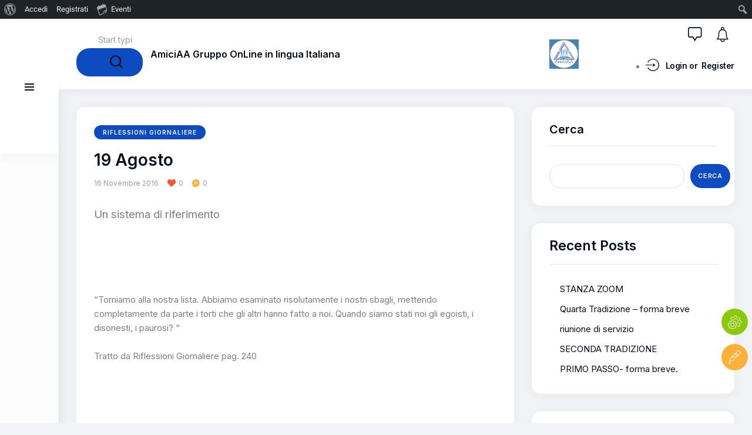

--- FILE ---
content_type: text/html; charset=UTF-8
request_url: https://amiciaa.org/un-sistema-di-riferimento/
body_size: 89121
content:
<!DOCTYPE html>
<html lang="it-IT" class="no-js scheme_default">

<head>
				<meta charset="UTF-8">
					<meta name="viewport" content="width=device-width, initial-scale=1">
		<meta name="format-detection" content="telephone=no">
		<link rel="profile" href="//gmpg.org/xfn/11">
					<link rel="pingback" href="https://amiciaa.org/xmlrpc.php">
			<meta name='robots' content='index, follow, max-image-preview:large, max-snippet:-1, max-video-preview:-1' />

	<!-- This site is optimized with the Yoast SEO plugin v26.4 - https://yoast.com/wordpress/plugins/seo/ -->
	<title>19 Agosto - AmiciAA Alcolisti Anonimi</title>
	<meta name="description" content="alcolismo alcolista dipendenza" class="yoast-seo-meta-tag" />
	<link rel="canonical" href="https://amiciaa.org/un-sistema-di-riferimento/" class="yoast-seo-meta-tag" />
	<meta property="og:locale" content="it_IT" class="yoast-seo-meta-tag" />
	<meta property="og:type" content="article" class="yoast-seo-meta-tag" />
	<meta property="og:title" content="19 Agosto - AmiciAA Alcolisti Anonimi" class="yoast-seo-meta-tag" />
	<meta property="og:description" content="alcolismo alcolista dipendenza" class="yoast-seo-meta-tag" />
	<meta property="og:url" content="https://amiciaa.org/un-sistema-di-riferimento/" class="yoast-seo-meta-tag" />
	<meta property="og:site_name" content="AmiciAA Alcolisti Anonimi" class="yoast-seo-meta-tag" />
	<meta property="article:published_time" content="2016-11-16T08:24:43+00:00" class="yoast-seo-meta-tag" />
	<meta property="og:image" content="https://amiciaa.org/wp-content/uploads/2023/07/cropped-AMICI-AA-by-m4rco-ago2022-def-03.png" class="yoast-seo-meta-tag" />
	<meta property="og:image:width" content="512" class="yoast-seo-meta-tag" />
	<meta property="og:image:height" content="512" class="yoast-seo-meta-tag" />
	<meta property="og:image:type" content="image/png" class="yoast-seo-meta-tag" />
	<meta name="author" content="amiciaa" class="yoast-seo-meta-tag" />
	<meta name="twitter:card" content="summary_large_image" class="yoast-seo-meta-tag" />
	<meta name="twitter:label1" content="Scritto da" class="yoast-seo-meta-tag" />
	<meta name="twitter:data1" content="amiciaa" class="yoast-seo-meta-tag" />
	<script type="application/ld+json" class="yoast-schema-graph">{"@context":"https://schema.org","@graph":[{"@type":"Article","@id":"https://amiciaa.org/un-sistema-di-riferimento/#article","isPartOf":{"@id":"https://amiciaa.org/un-sistema-di-riferimento/"},"author":{"name":"amiciaa","@id":"https://amiciaa.org/#/schema/person/f36890d79bc8f1778d713ff5092d1df8"},"headline":"19 Agosto","datePublished":"2016-11-16T08:24:43+00:00","mainEntityOfPage":{"@id":"https://amiciaa.org/un-sistema-di-riferimento/"},"wordCount":50,"commentCount":0,"publisher":{"@id":"https://amiciaa.org/#organization"},"articleSection":["Riflessioni giornaliere"],"inLanguage":"it-IT","potentialAction":[{"@type":"CommentAction","name":"Comment","target":["https://amiciaa.org/un-sistema-di-riferimento/#respond"]}]},{"@type":"WebPage","@id":"https://amiciaa.org/un-sistema-di-riferimento/","url":"https://amiciaa.org/un-sistema-di-riferimento/","name":"19 Agosto - AmiciAA Alcolisti Anonimi","isPartOf":{"@id":"https://amiciaa.org/#website"},"datePublished":"2016-11-16T08:24:43+00:00","description":"alcolismo alcolista dipendenza","breadcrumb":{"@id":"https://amiciaa.org/un-sistema-di-riferimento/#breadcrumb"},"inLanguage":"it-IT","potentialAction":[{"@type":"ReadAction","target":["https://amiciaa.org/un-sistema-di-riferimento/"]}]},{"@type":"BreadcrumbList","@id":"https://amiciaa.org/un-sistema-di-riferimento/#breadcrumb","itemListElement":[{"@type":"ListItem","position":1,"name":"Home","item":"https://amiciaa.org/"},{"@type":"ListItem","position":2,"name":"Blog","item":"https://amiciaa.org/blog/"},{"@type":"ListItem","position":3,"name":"19 Agosto"}]},{"@type":"WebSite","@id":"https://amiciaa.org/#website","url":"https://amiciaa.org/","name":"AmiciAA Alcolisti Anonimi","description":"Alcolismo alcolista Alcolisti Anonimi","publisher":{"@id":"https://amiciaa.org/#organization"},"potentialAction":[{"@type":"SearchAction","target":{"@type":"EntryPoint","urlTemplate":"https://amiciaa.org/?s={search_term_string}"},"query-input":{"@type":"PropertyValueSpecification","valueRequired":true,"valueName":"search_term_string"}}],"inLanguage":"it-IT"},{"@type":"Organization","@id":"https://amiciaa.org/#organization","name":"alcolisti anonimi","url":"https://amiciaa.org/","logo":{"@type":"ImageObject","inLanguage":"it-IT","@id":"https://amiciaa.org/#/schema/logo/image/","url":"https://amiciaa.org/wp-content/uploads/2023/07/cropped-AMICI-AA-by-m4rco-ago2022-def-03-1-e1689839717178.png","contentUrl":"https://amiciaa.org/wp-content/uploads/2023/07/cropped-AMICI-AA-by-m4rco-ago2022-def-03-1-e1689839717178.png","width":300,"height":300,"caption":"alcolisti anonimi"},"image":{"@id":"https://amiciaa.org/#/schema/logo/image/"}},{"@type":"Person","@id":"https://amiciaa.org/#/schema/person/f36890d79bc8f1778d713ff5092d1df8","name":"amiciaa","image":{"@type":"ImageObject","inLanguage":"it-IT","@id":"https://amiciaa.org/#/schema/person/image/","url":"https://amiciaa.org/wp-content/uploads/avatars/2/1694457153-bpfull.png","contentUrl":"https://amiciaa.org/wp-content/uploads/avatars/2/1694457153-bpfull.png","caption":"amiciaa"},"url":"https://amiciaa.org/author/admin/"}]}</script>
	<!-- / Yoast SEO plugin. -->


<link rel='dns-prefetch' href='//fonts.googleapis.com' />
<link rel="alternate" type="application/rss+xml" title="AmiciAA Alcolisti Anonimi &raquo; Feed" href="https://amiciaa.org/feed/" />
<link rel="alternate" type="application/rss+xml" title="AmiciAA Alcolisti Anonimi &raquo; Feed dei commenti" href="https://amiciaa.org/comments/feed/" />
<link rel="alternate" type="text/calendar" title="AmiciAA Alcolisti Anonimi &raquo; iCal Feed" href="https://amiciaa.org/event/?ical=1" />
<link rel="alternate" type="application/rss+xml" title="AmiciAA Alcolisti Anonimi &raquo; 19 Agosto Feed dei commenti" href="https://amiciaa.org/un-sistema-di-riferimento/feed/" />
<link rel="alternate" title="oEmbed (JSON)" type="application/json+oembed" href="https://amiciaa.org/wp-json/oembed/1.0/embed?url=https%3A%2F%2Famiciaa.org%2Fun-sistema-di-riferimento%2F" />
<link rel="alternate" title="oEmbed (XML)" type="text/xml+oembed" href="https://amiciaa.org/wp-json/oembed/1.0/embed?url=https%3A%2F%2Famiciaa.org%2Fun-sistema-di-riferimento%2F&#038;format=xml" />
			<meta property="og:type" content="article" />
			<meta property="og:url" content="https://amiciaa.org/un-sistema-di-riferimento/" />
			<meta property="og:title" content="19 Agosto" />
			<meta property="og:description" content="Un sistema di riferimento
&nbsp;
&nbsp;
“Torniamo alla nostra lista. Abbiamo esaminato risolutamente i nostri sbagli, mettendo completamente da parte i torti che gli altri hanno fatto a noi. Quando siamo stati noi gli egoisti, i disonesti, i paurosi? “&nbsp;&nbsp;&nbsp;
Tratto da Riflessioni Giornaliere pag." />  
			<style id='wp-img-auto-sizes-contain-inline-css'>
img:is([sizes=auto i],[sizes^="auto," i]){contain-intrinsic-size:3000px 1500px}
/*# sourceURL=wp-img-auto-sizes-contain-inline-css */
</style>
<link property="stylesheet" rel='stylesheet' id='dashicons-css' href='https://amiciaa.org/wp-includes/css/dashicons.min.css' media='all' />
<link property="stylesheet" rel='stylesheet' id='admin-bar-css' href='https://amiciaa.org/wp-includes/css/admin-bar.min.css' media='all' />
<style id='admin-bar-inline-css'>

		@media screen { html { margin-top: 32px !important; } }
		@media screen and ( max-width: 782px ) { html { margin-top: 46px !important; } }
	
@media print { #wpadminbar { display:none; } }
/*# sourceURL=admin-bar-inline-css */
</style>
<link property="stylesheet" rel='stylesheet' id='trx_addons-icons-css' href='https://amiciaa.org/wp-content/plugins/trx_addons/css/font-icons/css/trx_addons_icons.css' media='all' />
<link property="stylesheet" rel='stylesheet' id='anesta-font-google_fonts-css' href='https://fonts.googleapis.com/css2?family=Inter:wght@400;500;600;700&#038;subset=latin,latin-ext&#038;display=swap' media='all' />
<link property="stylesheet" rel='stylesheet' id='anesta-fontello-css' href='https://amiciaa.org/wp-content/themes/anesta/skins/default/css/font-icons/css/fontello.css' media='all' />
<link property="stylesheet" rel='stylesheet' id='post-views-counter-frontend-css' href='https://amiciaa.org/wp-content/plugins/post-views-counter/css/frontend.min.css' media='all' />
<link property="stylesheet" rel='stylesheet' id='tribe-events-admin-menu-css' href='https://amiciaa.org/wp-content/plugins/the-events-calendar/build/css/admin-menu.css' media='all' />
<link property="stylesheet" rel='stylesheet' id='wp-block-library-css' href='https://amiciaa.org/wp-includes/css/dist/block-library/style.min.css' media='all' />
<style id='wp-block-archives-inline-css'>
.wp-block-archives{box-sizing:border-box}.wp-block-archives-dropdown label{display:block}
/*# sourceURL=https://amiciaa.org/wp-includes/blocks/archives/style.min.css */
</style>
<style id='wp-block-categories-inline-css'>
.wp-block-categories{box-sizing:border-box}.wp-block-categories.alignleft{margin-right:2em}.wp-block-categories.alignright{margin-left:2em}.wp-block-categories.wp-block-categories-dropdown.aligncenter{text-align:center}.wp-block-categories .wp-block-categories__label{display:block;width:100%}
/*# sourceURL=https://amiciaa.org/wp-includes/blocks/categories/style.min.css */
</style>
<style id='wp-block-heading-inline-css'>
h1:where(.wp-block-heading).has-background,h2:where(.wp-block-heading).has-background,h3:where(.wp-block-heading).has-background,h4:where(.wp-block-heading).has-background,h5:where(.wp-block-heading).has-background,h6:where(.wp-block-heading).has-background{padding:1.25em 2.375em}h1.has-text-align-left[style*=writing-mode]:where([style*=vertical-lr]),h1.has-text-align-right[style*=writing-mode]:where([style*=vertical-rl]),h2.has-text-align-left[style*=writing-mode]:where([style*=vertical-lr]),h2.has-text-align-right[style*=writing-mode]:where([style*=vertical-rl]),h3.has-text-align-left[style*=writing-mode]:where([style*=vertical-lr]),h3.has-text-align-right[style*=writing-mode]:where([style*=vertical-rl]),h4.has-text-align-left[style*=writing-mode]:where([style*=vertical-lr]),h4.has-text-align-right[style*=writing-mode]:where([style*=vertical-rl]),h5.has-text-align-left[style*=writing-mode]:where([style*=vertical-lr]),h5.has-text-align-right[style*=writing-mode]:where([style*=vertical-rl]),h6.has-text-align-left[style*=writing-mode]:where([style*=vertical-lr]),h6.has-text-align-right[style*=writing-mode]:where([style*=vertical-rl]){rotate:180deg}
/*# sourceURL=https://amiciaa.org/wp-includes/blocks/heading/style.min.css */
</style>
<style id='wp-block-latest-comments-inline-css'>
ol.wp-block-latest-comments{box-sizing:border-box;margin-left:0}:where(.wp-block-latest-comments:not([style*=line-height] .wp-block-latest-comments__comment)){line-height:1.1}:where(.wp-block-latest-comments:not([style*=line-height] .wp-block-latest-comments__comment-excerpt p)){line-height:1.8}.has-dates :where(.wp-block-latest-comments:not([style*=line-height])),.has-excerpts :where(.wp-block-latest-comments:not([style*=line-height])){line-height:1.5}.wp-block-latest-comments .wp-block-latest-comments{padding-left:0}.wp-block-latest-comments__comment{list-style:none;margin-bottom:1em}.has-avatars .wp-block-latest-comments__comment{list-style:none;min-height:2.25em}.has-avatars .wp-block-latest-comments__comment .wp-block-latest-comments__comment-excerpt,.has-avatars .wp-block-latest-comments__comment .wp-block-latest-comments__comment-meta{margin-left:3.25em}.wp-block-latest-comments__comment-excerpt p{font-size:.875em;margin:.36em 0 1.4em}.wp-block-latest-comments__comment-date{display:block;font-size:.75em}.wp-block-latest-comments .avatar,.wp-block-latest-comments__comment-avatar{border-radius:1.5em;display:block;float:left;height:2.5em;margin-right:.75em;width:2.5em}.wp-block-latest-comments[class*=-font-size] a,.wp-block-latest-comments[style*=font-size] a{font-size:inherit}
/*# sourceURL=https://amiciaa.org/wp-includes/blocks/latest-comments/style.min.css */
</style>
<style id='wp-block-latest-posts-inline-css'>
.wp-block-latest-posts{box-sizing:border-box}.wp-block-latest-posts.alignleft{margin-right:2em}.wp-block-latest-posts.alignright{margin-left:2em}.wp-block-latest-posts.wp-block-latest-posts__list{list-style:none}.wp-block-latest-posts.wp-block-latest-posts__list li{clear:both;overflow-wrap:break-word}.wp-block-latest-posts.is-grid{display:flex;flex-wrap:wrap}.wp-block-latest-posts.is-grid li{margin:0 1.25em 1.25em 0;width:100%}@media (min-width:600px){.wp-block-latest-posts.columns-2 li{width:calc(50% - .625em)}.wp-block-latest-posts.columns-2 li:nth-child(2n){margin-right:0}.wp-block-latest-posts.columns-3 li{width:calc(33.33333% - .83333em)}.wp-block-latest-posts.columns-3 li:nth-child(3n){margin-right:0}.wp-block-latest-posts.columns-4 li{width:calc(25% - .9375em)}.wp-block-latest-posts.columns-4 li:nth-child(4n){margin-right:0}.wp-block-latest-posts.columns-5 li{width:calc(20% - 1em)}.wp-block-latest-posts.columns-5 li:nth-child(5n){margin-right:0}.wp-block-latest-posts.columns-6 li{width:calc(16.66667% - 1.04167em)}.wp-block-latest-posts.columns-6 li:nth-child(6n){margin-right:0}}:root :where(.wp-block-latest-posts.is-grid){padding:0}:root :where(.wp-block-latest-posts.wp-block-latest-posts__list){padding-left:0}.wp-block-latest-posts__post-author,.wp-block-latest-posts__post-date{display:block;font-size:.8125em}.wp-block-latest-posts__post-excerpt,.wp-block-latest-posts__post-full-content{margin-bottom:1em;margin-top:.5em}.wp-block-latest-posts__featured-image a{display:inline-block}.wp-block-latest-posts__featured-image img{height:auto;max-width:100%;width:auto}.wp-block-latest-posts__featured-image.alignleft{float:left;margin-right:1em}.wp-block-latest-posts__featured-image.alignright{float:right;margin-left:1em}.wp-block-latest-posts__featured-image.aligncenter{margin-bottom:1em;text-align:center}
/*# sourceURL=https://amiciaa.org/wp-includes/blocks/latest-posts/style.min.css */
</style>
<style id='wp-block-search-inline-css'>
.wp-block-search__button{margin-left:10px;word-break:normal}.wp-block-search__button.has-icon{line-height:0}.wp-block-search__button svg{height:1.25em;min-height:24px;min-width:24px;width:1.25em;fill:currentColor;vertical-align:text-bottom}:where(.wp-block-search__button){border:1px solid #ccc;padding:6px 10px}.wp-block-search__inside-wrapper{display:flex;flex:auto;flex-wrap:nowrap;max-width:100%}.wp-block-search__label{width:100%}.wp-block-search.wp-block-search__button-only .wp-block-search__button{box-sizing:border-box;display:flex;flex-shrink:0;justify-content:center;margin-left:0;max-width:100%}.wp-block-search.wp-block-search__button-only .wp-block-search__inside-wrapper{min-width:0!important;transition-property:width}.wp-block-search.wp-block-search__button-only .wp-block-search__input{flex-basis:100%;transition-duration:.3s}.wp-block-search.wp-block-search__button-only.wp-block-search__searchfield-hidden,.wp-block-search.wp-block-search__button-only.wp-block-search__searchfield-hidden .wp-block-search__inside-wrapper{overflow:hidden}.wp-block-search.wp-block-search__button-only.wp-block-search__searchfield-hidden .wp-block-search__input{border-left-width:0!important;border-right-width:0!important;flex-basis:0;flex-grow:0;margin:0;min-width:0!important;padding-left:0!important;padding-right:0!important;width:0!important}:where(.wp-block-search__input){appearance:none;border:1px solid #949494;flex-grow:1;font-family:inherit;font-size:inherit;font-style:inherit;font-weight:inherit;letter-spacing:inherit;line-height:inherit;margin-left:0;margin-right:0;min-width:3rem;padding:8px;text-decoration:unset!important;text-transform:inherit}:where(.wp-block-search__button-inside .wp-block-search__inside-wrapper){background-color:#fff;border:1px solid #949494;box-sizing:border-box;padding:4px}:where(.wp-block-search__button-inside .wp-block-search__inside-wrapper) .wp-block-search__input{border:none;border-radius:0;padding:0 4px}:where(.wp-block-search__button-inside .wp-block-search__inside-wrapper) .wp-block-search__input:focus{outline:none}:where(.wp-block-search__button-inside .wp-block-search__inside-wrapper) :where(.wp-block-search__button){padding:4px 8px}.wp-block-search.aligncenter .wp-block-search__inside-wrapper{margin:auto}.wp-block[data-align=right] .wp-block-search.wp-block-search__button-only .wp-block-search__inside-wrapper{float:right}
/*# sourceURL=https://amiciaa.org/wp-includes/blocks/search/style.min.css */
</style>
<style id='wp-block-group-inline-css'>
.wp-block-group{box-sizing:border-box}:where(.wp-block-group.wp-block-group-is-layout-constrained){position:relative}
/*# sourceURL=https://amiciaa.org/wp-includes/blocks/group/style.min.css */
</style>
<style id='global-styles-inline-css'>
:root{--wp--preset--aspect-ratio--square: 1;--wp--preset--aspect-ratio--4-3: 4/3;--wp--preset--aspect-ratio--3-4: 3/4;--wp--preset--aspect-ratio--3-2: 3/2;--wp--preset--aspect-ratio--2-3: 2/3;--wp--preset--aspect-ratio--16-9: 16/9;--wp--preset--aspect-ratio--9-16: 9/16;--wp--preset--color--black: #000000;--wp--preset--color--cyan-bluish-gray: #abb8c3;--wp--preset--color--white: #ffffff;--wp--preset--color--pale-pink: #f78da7;--wp--preset--color--vivid-red: #cf2e2e;--wp--preset--color--luminous-vivid-orange: #ff6900;--wp--preset--color--luminous-vivid-amber: #fcb900;--wp--preset--color--light-green-cyan: #7bdcb5;--wp--preset--color--vivid-green-cyan: #00d084;--wp--preset--color--pale-cyan-blue: #8ed1fc;--wp--preset--color--vivid-cyan-blue: #0693e3;--wp--preset--color--vivid-purple: #9b51e0;--wp--preset--color--content-bg: #ffffff;--wp--preset--color--navigate-bg: #F9FAFC;--wp--preset--color--menu-bg: #FCFCFC;--wp--preset--color--bg-color: #f1f3f6;--wp--preset--color--bd-color: #E4E4E4;--wp--preset--color--text-dark: #071021;--wp--preset--color--text-light: #9C9DA1;--wp--preset--gradient--vivid-cyan-blue-to-vivid-purple: linear-gradient(135deg,rgb(6,147,227) 0%,rgb(155,81,224) 100%);--wp--preset--gradient--light-green-cyan-to-vivid-green-cyan: linear-gradient(135deg,rgb(122,220,180) 0%,rgb(0,208,130) 100%);--wp--preset--gradient--luminous-vivid-amber-to-luminous-vivid-orange: linear-gradient(135deg,rgb(252,185,0) 0%,rgb(255,105,0) 100%);--wp--preset--gradient--luminous-vivid-orange-to-vivid-red: linear-gradient(135deg,rgb(255,105,0) 0%,rgb(207,46,46) 100%);--wp--preset--gradient--very-light-gray-to-cyan-bluish-gray: linear-gradient(135deg,rgb(238,238,238) 0%,rgb(169,184,195) 100%);--wp--preset--gradient--cool-to-warm-spectrum: linear-gradient(135deg,rgb(74,234,220) 0%,rgb(151,120,209) 20%,rgb(207,42,186) 40%,rgb(238,44,130) 60%,rgb(251,105,98) 80%,rgb(254,248,76) 100%);--wp--preset--gradient--blush-light-purple: linear-gradient(135deg,rgb(255,206,236) 0%,rgb(152,150,240) 100%);--wp--preset--gradient--blush-bordeaux: linear-gradient(135deg,rgb(254,205,165) 0%,rgb(254,45,45) 50%,rgb(107,0,62) 100%);--wp--preset--gradient--luminous-dusk: linear-gradient(135deg,rgb(255,203,112) 0%,rgb(199,81,192) 50%,rgb(65,88,208) 100%);--wp--preset--gradient--pale-ocean: linear-gradient(135deg,rgb(255,245,203) 0%,rgb(182,227,212) 50%,rgb(51,167,181) 100%);--wp--preset--gradient--electric-grass: linear-gradient(135deg,rgb(202,248,128) 0%,rgb(113,206,126) 100%);--wp--preset--gradient--midnight: linear-gradient(135deg,rgb(2,3,129) 0%,rgb(40,116,252) 100%);--wp--preset--font-size--small: 13px;--wp--preset--font-size--medium: 20px;--wp--preset--font-size--large: 36px;--wp--preset--font-size--x-large: 42px;--wp--preset--spacing--20: 0.44rem;--wp--preset--spacing--30: 0.67rem;--wp--preset--spacing--40: 1rem;--wp--preset--spacing--50: 1.5rem;--wp--preset--spacing--60: 2.25rem;--wp--preset--spacing--70: 3.38rem;--wp--preset--spacing--80: 5.06rem;--wp--preset--shadow--natural: 6px 6px 9px rgba(0, 0, 0, 0.2);--wp--preset--shadow--deep: 12px 12px 50px rgba(0, 0, 0, 0.4);--wp--preset--shadow--sharp: 6px 6px 0px rgba(0, 0, 0, 0.2);--wp--preset--shadow--outlined: 6px 6px 0px -3px rgb(255, 255, 255), 6px 6px rgb(0, 0, 0);--wp--preset--shadow--crisp: 6px 6px 0px rgb(0, 0, 0);}:where(.is-layout-flex){gap: 0.5em;}:where(.is-layout-grid){gap: 0.5em;}body .is-layout-flex{display: flex;}.is-layout-flex{flex-wrap: wrap;align-items: center;}.is-layout-flex > :is(*, div){margin: 0;}body .is-layout-grid{display: grid;}.is-layout-grid > :is(*, div){margin: 0;}:where(.wp-block-columns.is-layout-flex){gap: 2em;}:where(.wp-block-columns.is-layout-grid){gap: 2em;}:where(.wp-block-post-template.is-layout-flex){gap: 1.25em;}:where(.wp-block-post-template.is-layout-grid){gap: 1.25em;}.has-black-color{color: var(--wp--preset--color--black) !important;}.has-cyan-bluish-gray-color{color: var(--wp--preset--color--cyan-bluish-gray) !important;}.has-white-color{color: var(--wp--preset--color--white) !important;}.has-pale-pink-color{color: var(--wp--preset--color--pale-pink) !important;}.has-vivid-red-color{color: var(--wp--preset--color--vivid-red) !important;}.has-luminous-vivid-orange-color{color: var(--wp--preset--color--luminous-vivid-orange) !important;}.has-luminous-vivid-amber-color{color: var(--wp--preset--color--luminous-vivid-amber) !important;}.has-light-green-cyan-color{color: var(--wp--preset--color--light-green-cyan) !important;}.has-vivid-green-cyan-color{color: var(--wp--preset--color--vivid-green-cyan) !important;}.has-pale-cyan-blue-color{color: var(--wp--preset--color--pale-cyan-blue) !important;}.has-vivid-cyan-blue-color{color: var(--wp--preset--color--vivid-cyan-blue) !important;}.has-vivid-purple-color{color: var(--wp--preset--color--vivid-purple) !important;}.has-black-background-color{background-color: var(--wp--preset--color--black) !important;}.has-cyan-bluish-gray-background-color{background-color: var(--wp--preset--color--cyan-bluish-gray) !important;}.has-white-background-color{background-color: var(--wp--preset--color--white) !important;}.has-pale-pink-background-color{background-color: var(--wp--preset--color--pale-pink) !important;}.has-vivid-red-background-color{background-color: var(--wp--preset--color--vivid-red) !important;}.has-luminous-vivid-orange-background-color{background-color: var(--wp--preset--color--luminous-vivid-orange) !important;}.has-luminous-vivid-amber-background-color{background-color: var(--wp--preset--color--luminous-vivid-amber) !important;}.has-light-green-cyan-background-color{background-color: var(--wp--preset--color--light-green-cyan) !important;}.has-vivid-green-cyan-background-color{background-color: var(--wp--preset--color--vivid-green-cyan) !important;}.has-pale-cyan-blue-background-color{background-color: var(--wp--preset--color--pale-cyan-blue) !important;}.has-vivid-cyan-blue-background-color{background-color: var(--wp--preset--color--vivid-cyan-blue) !important;}.has-vivid-purple-background-color{background-color: var(--wp--preset--color--vivid-purple) !important;}.has-black-border-color{border-color: var(--wp--preset--color--black) !important;}.has-cyan-bluish-gray-border-color{border-color: var(--wp--preset--color--cyan-bluish-gray) !important;}.has-white-border-color{border-color: var(--wp--preset--color--white) !important;}.has-pale-pink-border-color{border-color: var(--wp--preset--color--pale-pink) !important;}.has-vivid-red-border-color{border-color: var(--wp--preset--color--vivid-red) !important;}.has-luminous-vivid-orange-border-color{border-color: var(--wp--preset--color--luminous-vivid-orange) !important;}.has-luminous-vivid-amber-border-color{border-color: var(--wp--preset--color--luminous-vivid-amber) !important;}.has-light-green-cyan-border-color{border-color: var(--wp--preset--color--light-green-cyan) !important;}.has-vivid-green-cyan-border-color{border-color: var(--wp--preset--color--vivid-green-cyan) !important;}.has-pale-cyan-blue-border-color{border-color: var(--wp--preset--color--pale-cyan-blue) !important;}.has-vivid-cyan-blue-border-color{border-color: var(--wp--preset--color--vivid-cyan-blue) !important;}.has-vivid-purple-border-color{border-color: var(--wp--preset--color--vivid-purple) !important;}.has-vivid-cyan-blue-to-vivid-purple-gradient-background{background: var(--wp--preset--gradient--vivid-cyan-blue-to-vivid-purple) !important;}.has-light-green-cyan-to-vivid-green-cyan-gradient-background{background: var(--wp--preset--gradient--light-green-cyan-to-vivid-green-cyan) !important;}.has-luminous-vivid-amber-to-luminous-vivid-orange-gradient-background{background: var(--wp--preset--gradient--luminous-vivid-amber-to-luminous-vivid-orange) !important;}.has-luminous-vivid-orange-to-vivid-red-gradient-background{background: var(--wp--preset--gradient--luminous-vivid-orange-to-vivid-red) !important;}.has-very-light-gray-to-cyan-bluish-gray-gradient-background{background: var(--wp--preset--gradient--very-light-gray-to-cyan-bluish-gray) !important;}.has-cool-to-warm-spectrum-gradient-background{background: var(--wp--preset--gradient--cool-to-warm-spectrum) !important;}.has-blush-light-purple-gradient-background{background: var(--wp--preset--gradient--blush-light-purple) !important;}.has-blush-bordeaux-gradient-background{background: var(--wp--preset--gradient--blush-bordeaux) !important;}.has-luminous-dusk-gradient-background{background: var(--wp--preset--gradient--luminous-dusk) !important;}.has-pale-ocean-gradient-background{background: var(--wp--preset--gradient--pale-ocean) !important;}.has-electric-grass-gradient-background{background: var(--wp--preset--gradient--electric-grass) !important;}.has-midnight-gradient-background{background: var(--wp--preset--gradient--midnight) !important;}.has-small-font-size{font-size: var(--wp--preset--font-size--small) !important;}.has-medium-font-size{font-size: var(--wp--preset--font-size--medium) !important;}.has-large-font-size{font-size: var(--wp--preset--font-size--large) !important;}.has-x-large-font-size{font-size: var(--wp--preset--font-size--x-large) !important;}
/*# sourceURL=global-styles-inline-css */
</style>

<style id='classic-theme-styles-inline-css'>
/*! This file is auto-generated */
.wp-block-button__link{color:#fff;background-color:#32373c;border-radius:9999px;box-shadow:none;text-decoration:none;padding:calc(.667em + 2px) calc(1.333em + 2px);font-size:1.125em}.wp-block-file__button{background:#32373c;color:#fff;text-decoration:none}
/*# sourceURL=/wp-includes/css/classic-themes.min.css */
</style>

<link property="stylesheet" rel='stylesheet' id='bbpressmoderationstyle-css' href='https://amiciaa.org/wp-content/plugins/bbpressmoderation/style.css' media='all' />




<link property="stylesheet" rel='stylesheet' id='magnific-popup-css' href='https://amiciaa.org/wp-content/plugins/trx_addons/js/magnific/magnific-popup.min.css' media='all' />
<link property="stylesheet" rel='stylesheet' id='wise-chat-libs-css' href='https://amiciaa.org/wp-content/plugins/wise-chat/assets/css/wise-chat-libs.min.css' media='all' />
<link property="stylesheet" rel='stylesheet' id='wise-chat-core-css' href='https://amiciaa.org/wp-content/plugins/wise-chat/assets/css/wise-chat.min.css' media='all' />
<link property="stylesheet" rel='stylesheet' id='tribe-events-v2-single-skeleton-css' href='https://amiciaa.org/wp-content/plugins/the-events-calendar/build/css/tribe-events-single-skeleton.css' media='all' />
<link property="stylesheet" rel='stylesheet' id='tribe-events-v2-single-skeleton-full-css' href='https://amiciaa.org/wp-content/plugins/the-events-calendar/build/css/tribe-events-single-full.css' media='all' />
<link property="stylesheet" rel='stylesheet' id='tec-events-elementor-widgets-base-styles-css' href='https://amiciaa.org/wp-content/plugins/the-events-calendar/build/css/integrations/plugins/elementor/widgets/widget-base.css' media='all' />

<link property="stylesheet" rel='stylesheet' id='elementor-icons-css' href='https://amiciaa.org/wp-content/plugins/elementor/assets/lib/eicons/css/elementor-icons.min.css' media='all' />
<link property="stylesheet" rel='stylesheet' id='elementor-frontend-css' href='https://amiciaa.org/wp-content/plugins/elementor/assets/css/frontend.min.css' media='all' />
<link property="stylesheet" rel='stylesheet' id='elementor-wp-admin-bar-css' href='https://amiciaa.org/wp-content/plugins/elementor/assets/css/admin-bar.min.css' media='all' />
<link property="stylesheet" rel='stylesheet' id='elementor-post-871-css' href='https://amiciaa.org/wp-content/uploads/elementor/css/post-871.css' media='all' />
<link property="stylesheet" rel='stylesheet' id='elementor-post-806-css' href='https://amiciaa.org/wp-content/uploads/elementor/css/post-806.css' media='all' />
<link property="stylesheet" rel='stylesheet' id='swiper-css' href='https://amiciaa.org/wp-content/plugins/elementor/assets/lib/swiper/v8/css/swiper.min.css' media='all' />
<link property="stylesheet" rel='stylesheet' id='e-swiper-css' href='https://amiciaa.org/wp-content/plugins/elementor/assets/css/conditionals/e-swiper.min.css' media='all' />
<link property="stylesheet" rel='stylesheet' id='trx_addons-css' href='https://amiciaa.org/wp-content/plugins/trx_addons/css/__styles.css' media='all' />
<link property="stylesheet" rel='stylesheet' id='trx_addons-animations-css' href='https://amiciaa.org/wp-content/plugins/trx_addons/css/trx_addons.animations.css' media='all' />




<link property="stylesheet" rel='stylesheet' id='elementor-gf-local-roboto-css' href='https://amiciaa.org/wp-content/uploads/elementor/google-fonts/css/roboto.css' media='all' />
<link property="stylesheet" rel='stylesheet' id='elementor-gf-local-robotoslab-css' href='https://amiciaa.org/wp-content/uploads/elementor/google-fonts/css/robotoslab.css' media='all' />
<link property="stylesheet" rel='stylesheet' id='anesta-style-css' href='https://amiciaa.org/wp-content/themes/anesta/style.css' media='all' />
<link property="stylesheet" rel='stylesheet' id='mediaelement-css' href='https://amiciaa.org/wp-includes/js/mediaelement/mediaelementplayer-legacy.min.css' media='all' />
<link property="stylesheet" rel='stylesheet' id='wp-mediaelement-css' href='https://amiciaa.org/wp-includes/js/mediaelement/wp-mediaelement.min.css' media='all' />
<link property="stylesheet" rel='stylesheet' id='anesta-single-css' href='https://amiciaa.org/wp-content/themes/anesta/skins/default/css/__single.css' media='all' />
<link property="stylesheet" rel='stylesheet' id='anesta-plugins-css' href='https://amiciaa.org/wp-content/themes/anesta/skins/default/css/__plugins.css' media='all' />
<link property="stylesheet" rel='stylesheet' id='anesta-custom-css' href='https://amiciaa.org/wp-content/themes/anesta/skins/default/css/__custom.css' media='all' />
<style id='anesta-skin-custom-inline-css'>

		:root {
			--theme-var-page_width: 1470px;
		}
/*# sourceURL=anesta-skin-custom-inline-css */
</style>
<link property="stylesheet" rel='stylesheet' id='trx_addons-responsive-css' href='https://amiciaa.org/wp-content/plugins/trx_addons/css/__responsive.css' media='(max-width:1439px)' />
<link property="stylesheet" rel='stylesheet' id='anesta-responsive-css' href='https://amiciaa.org/wp-content/themes/anesta/skins/default/css/__responsive.css' media='(max-width:1679px)' />
<link property="stylesheet" rel='stylesheet' id='anesta-single-responsive-css' href='https://amiciaa.org/wp-content/themes/anesta/skins/default/css/__single-responsive.css' media='(max-width:1679px)' />
<script src="https://amiciaa.org/wp-includes/js/jquery/jquery.min.js" id="jquery-core-js"></script>
<script src="https://amiciaa.org/wp-includes/js/jquery/jquery-migrate.min.js" id="jquery-migrate-js"></script>
<link rel="https://api.w.org/" href="https://amiciaa.org/wp-json/" /><link rel="alternate" title="JSON" type="application/json" href="https://amiciaa.org/wp-json/wp/v2/posts/135" /><link rel="EditURI" type="application/rsd+xml" title="RSD" href="https://amiciaa.org/xmlrpc.php?rsd" />

<link rel='shortlink' href='https://amiciaa.org/?p=135' />

	<script type="text/javascript">var ajaxurl = 'https://amiciaa.org/wp-admin/admin-ajax.php';</script>

<style id="pmpro_colors">:root {
	--pmpro--color--base: #ffffff;
	--pmpro--color--contrast: #222222;
	--pmpro--color--accent: #0c3d54;
	--pmpro--color--accent--variation: hsl( 199,75%,28.5% );
	--pmpro--color--border--variation: hsl( 0,0%,91% );
}</style>			<style type="text/css">
			<!--
				#page_preloader {
					background-color: #ffffff !important;				}
									#page_preloader .preloader_wrap > div {
						background-color: #333333 !important;
					}
								-->
			</style>
			<meta name="tec-api-version" content="v1"><meta name="tec-api-origin" content="https://amiciaa.org"><link rel="alternate" href="https://amiciaa.org/wp-json/tribe/events/v1/" /><meta name="generator" content="Elementor 3.33.2; features: additional_custom_breakpoints; settings: css_print_method-external, google_font-enabled, font_display-block">
			<style>
				.e-con.e-parent:nth-of-type(n+4):not(.e-lazyloaded):not(.e-no-lazyload),
				.e-con.e-parent:nth-of-type(n+4):not(.e-lazyloaded):not(.e-no-lazyload) * {
					background-image: none !important;
				}
				@media screen and (max-height: 1024px) {
					.e-con.e-parent:nth-of-type(n+3):not(.e-lazyloaded):not(.e-no-lazyload),
					.e-con.e-parent:nth-of-type(n+3):not(.e-lazyloaded):not(.e-no-lazyload) * {
						background-image: none !important;
					}
				}
				@media screen and (max-height: 640px) {
					.e-con.e-parent:nth-of-type(n+2):not(.e-lazyloaded):not(.e-no-lazyload),
					.e-con.e-parent:nth-of-type(n+2):not(.e-lazyloaded):not(.e-no-lazyload) * {
						background-image: none !important;
					}
				}
			</style>
			<link rel="icon" href="https://amiciaa.org/wp-content/uploads/2023/07/cropped-AMICI-AA-by-m4rco-ago2022-def-03-32x32.png" sizes="32x32" />
<link rel="icon" href="https://amiciaa.org/wp-content/uploads/2023/07/cropped-AMICI-AA-by-m4rco-ago2022-def-03-192x192.png" sizes="192x192" />
<link rel="apple-touch-icon" href="https://amiciaa.org/wp-content/uploads/2023/07/cropped-AMICI-AA-by-m4rco-ago2022-def-03-180x180.png" />
<meta name="msapplication-TileImage" content="https://amiciaa.org/wp-content/uploads/2023/07/cropped-AMICI-AA-by-m4rco-ago2022-def-03-270x270.png" />



<link property="stylesheet" rel='stylesheet' id='trx_addons-sc_content-css' href='https://amiciaa.org/wp-content/plugins/trx_addons/components/shortcodes/content/content.css' media='all' />
<link property="stylesheet" rel='stylesheet' id='trx_addons-sc_content-responsive-css' href='https://amiciaa.org/wp-content/plugins/trx_addons/components/shortcodes/content/content.responsive.css' media='(max-width:1439px)' />
<link property="stylesheet" rel='stylesheet' id='trx_addons-sc_icons-css' href='https://amiciaa.org/wp-content/plugins/trx_addons/components/shortcodes/icons/icons.css' media='all' />
<link property="stylesheet" rel='stylesheet' id='trx_addons-sc_icons-responsive-css' href='https://amiciaa.org/wp-content/plugins/trx_addons/components/shortcodes/icons/icons.responsive.css' media='(max-width:1279px)' />
<link property="stylesheet" rel='stylesheet' id='anesta-trx-addons-sc-icons-css' href='https://amiciaa.org/wp-content/themes/anesta/skins/default/plugins/trx_addons/components/sc-icons.css' media='all' />

<style type="text/css" id="trx_addons-inline-styles-inline-css">.nav-links-single.nav-links-with-thumbs .nav-links .nav-previous a { padding-left: 0; }.post-navigation .nav-previous a .nav-arrow { display: none !important; background-color: rgba(128,128,128,0.05); border: 1px solid rgba(128,128,128,0.1); }.post-navigation .nav-previous a .nav-arrow:after { top: 0; opacity: 1; }.nav-links-single.nav-links-with-thumbs .nav-links .nav-next a { padding-right: 0; }.post-navigation .nav-next a .nav-arrow { display: none !important; background-color: rgba(128,128,128,0.05); border: 1px solid rgba(128,128,128,0.1); }.post-navigation .nav-next a .nav-arrow:after { top: 0; opacity: 1; }</style></head>

<body class="pmpro-variation_1 bp-legacy wp-singular post-template-default single single-post postid-135 single-format-standard admin-bar no-customize-support wp-custom-logo wp-theme-anesta pmpro-body-has-access preloader allow_lazy_load tribe-no-js skin_default page_content_classic menu_mobile_is_opened show_page_title debug_off scheme_default blog_mode_post body_style_wide is_single single_style_style-1 sidebar_show sidebar_right sidebar_small_screen_below trx_addons_present header_type_custom header_style_header-custom-806 header_position_default menu_side_left menu_side_present no_layout fixed_blocks_sticky elementor-default elementor-kit-871">

			<div id="wpadminbar" class="nojq nojs">
						<div class="quicklinks" id="wp-toolbar" role="navigation" aria-label="Barra degli strumenti">
				<ul role='menu' id='wp-admin-bar-root-default' class="ab-top-menu"><li role='group' id='wp-admin-bar-wp-logo' class="menupop"><div class="ab-item ab-empty-item" tabindex="0" role="menuitem" aria-expanded="false"><span class="ab-icon" aria-hidden="true"></span><span class="screen-reader-text">Informazioni su WordPress</span></div><div class="ab-sub-wrapper"><ul role='menu' id='wp-admin-bar-wp-logo-external' class="ab-sub-secondary ab-submenu"><li role='group' id='wp-admin-bar-wporg'><a class='ab-item' role="menuitem" href='https://it.wordpress.org/'>WordPress.org</a></li><li role='group' id='wp-admin-bar-documentation'><a class='ab-item' role="menuitem" href='https://wordpress.org/documentation/'>Documentazione</a></li><li role='group' id='wp-admin-bar-learn'><a class='ab-item' role="menuitem" href='https://learn.wordpress.org/'>Learn WordPress</a></li><li role='group' id='wp-admin-bar-support-forums'><a class='ab-item' role="menuitem" href='https://it.wordpress.org/support/forums/'>Supporto</a></li><li role='group' id='wp-admin-bar-feedback'><a class='ab-item' role="menuitem" href='https://it.wordpress.org/support/forums/'>Feedback</a></li></ul></div></li><li role='group' id='wp-admin-bar-bp-login'><a class='ab-item' role="menuitem" href='https://amiciaa.org/accedi/?redirect_to=https%3A%2F%2Famiciaa.org%2Fun-sistema-di-riferimento%2F'>Accedi</a></li><li role='group' id='wp-admin-bar-bp-register'><a class='ab-item' role="menuitem" href='https://amiciaa.org/registrazione/'>Registrati</a></li><li role='group' id='wp-admin-bar-tribe-events' class="menupop"><a class='ab-item' role="menuitem" aria-expanded="false" href='https://amiciaa.org/event/'><div id="tec-events-ab-icon" class="ab-item tec-events-logo svg"></div>Eventi</a><div class="ab-sub-wrapper"><ul role='menu' id='wp-admin-bar-tribe-events-group' class="ab-submenu"><li role='group' id='wp-admin-bar-tribe-events-view-calendar'><a class='ab-item' role="menuitem" href='https://amiciaa.org/event/'>Vedi Calendario</a></li></ul></div></li></ul><ul role='menu' id='wp-admin-bar-top-secondary' class="ab-top-secondary ab-top-menu"><li role='group' id='wp-admin-bar-search' class="admin-bar-search"><div class="ab-item ab-empty-item" tabindex="-1" role="menuitem"><form action="https://amiciaa.org/" method="get" id="adminbarsearch"><input class="adminbar-input" name="s" id="adminbar-search" type="text" value="" maxlength="150" /><label for="adminbar-search" class="screen-reader-text">Cerca</label><input type="submit" class="adminbar-button" value="Cerca" /></form></div></li></ul>			</div>
		</div>

		
<script type="text/javascript" id="bbp-swap-no-js-body-class">
	document.body.className = document.body.className.replace( 'bbp-no-js', 'bbp-js' );
</script>

<div id="page_preloader"><div class="preloader_wrap preloader_square"><div class="preloader_square1"></div><div class="preloader_square2"></div></div></div>
	<div class="body_wrap" >

		
		<div class="page_wrap" >

			
							<a class="anesta_skip_link skip_to_content_link" href="#content_skip_link_anchor" tabindex="1">Skip to content</a>
								<a class="anesta_skip_link skip_to_sidebar_link" href="#sidebar_skip_link_anchor" tabindex="1">Skip to sidebar</a>
								<a class="anesta_skip_link skip_to_footer_link" href="#footer_skip_link_anchor" tabindex="1">Skip to footer</a>

				<header class="top_panel top_panel_custom top_panel_custom_806 top_panel_custom_header				 without_bg_image">
			<div data-elementor-type="cpt_layouts" data-elementor-id="806" class="elementor elementor-806">
						<section class="elementor-section elementor-top-section elementor-element elementor-element-559c821 elementor-section-content-middle sc_layouts_row sc_layouts_row_type_narrow sc_layouts_row_fixed sc_layouts_row_fixed_always elementor-section-boxed elementor-section-height-default elementor-section-height-default sc_fly_static" data-id="559c821" data-element_type="section">
						<div class="elementor-container elementor-column-gap-extended">
					<div class="elementor-column elementor-col-25 elementor-top-column elementor-element elementor-element-595190e sc_layouts_hide_on_mobile sc_content_align_inherit sc_layouts_column_icons_position_left sc_fly_static" data-id="595190e" data-element_type="column">
			<div class="elementor-widget-wrap elementor-element-populated">
						<div class="sc_layouts_item elementor-element elementor-element-2dabc87 sc_layouts_hide_on_mobile sc_fly_static elementor-widget elementor-widget-trx_sc_layouts_search" data-id="2dabc87" data-element_type="widget" data-widget_type="trx_sc_layouts_search.default">
				<div class="elementor-widget-container">
					<div class="sc_layouts_search hide_on_mobile" ><div class="search_wrap search_style_normal layouts_search">
	<div class="search_form_wrap">
		<form role="search" method="get" class="search_form" action="https://amiciaa.org/">
			<input type="hidden" value="" name="post_types">
			<input type="text" class="search_field" placeholder="Start typing to search..." data-mobile-placeholder="Search" value="" name="s">
			<button type="submit" class="search_submit trx_addons_icon-search" aria-label="Start search"></button>
					</form>
	</div>
	</div></div>				</div>
				</div>
					</div>
		</div>
				<div class="elementor-column elementor-col-25 elementor-top-column elementor-element elementor-element-4f109ee sc_layouts_column_icons_position_right sc_content_align_inherit sc_fly_static" data-id="4f109ee" data-element_type="column">
			<div class="elementor-widget-wrap elementor-element-populated">
						<div class="sc_layouts_item elementor-element elementor-element-3159339 elementor-widget__width-initial elementor-widget-mobile__width-initial sc_fly_static elementor-widget elementor-widget-heading" data-id="3159339" data-element_type="widget" data-widget_type="heading.default">
				<div class="elementor-widget-container">
					<h5 class="elementor-heading-title elementor-size-default">AmiciAA Gruppo OnLine in lingua Italiana</h5>				</div>
				</div>
					</div>
		</div>
				<div class="elementor-column elementor-col-25 elementor-top-column elementor-element elementor-element-20014bd sc_content_align_inherit sc_layouts_column_icons_position_left sc_fly_static" data-id="20014bd" data-element_type="column">
			<div class="elementor-widget-wrap elementor-element-populated">
						<div class="sc_layouts_item elementor-element elementor-element-c39f299 elementor-widget__width-initial elementor-widget-mobile__width-initial sc_fly_static elementor-widget elementor-widget-trx_sc_layouts_logo" data-id="c39f299" data-element_type="widget" data-widget_type="trx_sc_layouts_logo.default">
				<div class="elementor-widget-container">
					<a href="https://amiciaa.org/"
		class="sc_layouts_logo sc_layouts_logo_default" ><img fetchpriority="high" class="logo_image"
					src="//amiciaa.org/wp-content/uploads/2023/07/cropped-AMICI-AA-by-m4rco-ago2022-def-03-1-e1689839717178.png"
											srcset="//amiciaa.org/wp-content/uploads/2023/07/cropped-AMICI-AA-by-m4rco-ago2022-def-03-1.png 2x"
											alt="AmiciAA Alcolisti Anonimi" width="300" height="300"></a>				</div>
				</div>
					</div>
		</div>
				<div class="elementor-column elementor-col-25 elementor-top-column elementor-element elementor-element-6175f6b sc_layouts_column_align_right sc_layouts_column sc-mobile_content_align_inherit sc_content_align_inherit sc_layouts_column_icons_position_left sc_fly_static" data-id="6175f6b" data-element_type="column">
			<div class="elementor-widget-wrap elementor-element-populated">
						<div class="sc_layouts_item elementor-element elementor-element-da3b7d0 sc_fly_static elementor-widget elementor-widget-wp-widget-trx_addons_widget_bp_messages_notifications" data-id="da3b7d0" data-element_type="widget" data-widget_type="wp-widget-trx_addons_widget_bp_messages_notifications.default">
				<div class="elementor-widget-container">
					<aside class="widget wp-widget-trx_addons_widget_bp_messages_notifications"><div class="bp_messages_notifications">
						<div class="messages">
							<a href="https://amiciaa.org/activity/" class="icon-commit"></a>
							
						</div>
						<div class="notifications">
							<a href="https://amiciaa.org/activity/" class="icon-notification"></a>
							
						</div>
					</div></aside>				</div>
				</div>
				<div class="sc_layouts_item elementor-element elementor-element-4ca1688 sc_layouts_hide_on_wide sc_layouts_hide_on_desktop sc_layouts_hide_on_notebook sc_layouts_hide_on_tablet sc_fly_static elementor-widget elementor-widget-trx_sc_layouts_search" data-id="4ca1688" data-element_type="widget" data-widget_type="trx_sc_layouts_search.default">
				<div class="elementor-widget-container">
					<div class="sc_layouts_search hide_on_wide hide_on_desktop hide_on_notebook hide_on_tablet" ><div class="search_wrap search_style_fullscreen layouts_search">
	<div class="search_form_wrap">
		<form role="search" method="get" class="search_form" action="https://amiciaa.org/">
			<input type="hidden" value="" name="post_types">
			<input type="text" class="search_field" placeholder="Start typing to search..." data-mobile-placeholder="Search" value="" name="s">
			<button type="submit" class="search_submit trx_addons_icon-search" aria-label="Start search"></button>
							<a class="search_close trx_addons_icon-delete"></a>
					</form>
	</div>
	</div></div>				</div>
				</div>
				<div class="sc_layouts_item elementor-element elementor-element-3450e55 sc_fly_static elementor-widget elementor-widget-trx_sc_layouts_login" data-id="3450e55" data-element_type="widget" data-widget_type="trx_sc_layouts_login.default">
				<div class="elementor-widget-container">
					<div class="sc_layouts_login sc_layouts_menu sc_layouts_menu_default" ><ul class="sc_layouts_login_menu sc_layouts_menu_nav sc_layouts_menu_no_collapse"><li class="menu-item"><a href="#trx_addons_login_popup" class="trx_addons_popup_link trx_addons_login_link "><span class="sc_layouts_item_icon sc_layouts_login_icon sc_icons_type_icons trx_addons_icon-user-alt"></span><span class="sc_layouts_item_details sc_layouts_login_details"><span class="sc_layouts_item_details_line1 sc_layouts_iconed_text_line1">Login or</span><span class="sc_layouts_item_details_line2 sc_layouts_iconed_text_line2">Register</span></span></a></li></ul></div>				</div>
				</div>
					</div>
		</div>
					</div>
		</section>
				</div>
		</header>
<div class="menu_mobile menu_mobile_narrow is_opened">
	<div class="menu_mobile_inner">
		<div class="menu_mobile_top_panel">
			<a class="menu_mobile_close theme_button_close" tabindex="0"><span class="theme_button_close_icon"></span></a>
			<a class="sc_layouts_logo" href="https://amiciaa.org/">
		<img src="https://amiciaa.org/wp-content/plugins/trx_addons/components/lazy-load/images/placeholder.png" data-trx-lazyload-height style="height: 0; padding-top: 100%;" data-trx-lazyload-src="//amiciaa.org/wp-content/uploads/2023/07/cropped-AMICI-AA-by-m4rco-ago2022-def-03-1.png"  alt="AmiciAA Alcolisti Anonimi" width="3010" height="3010">	</a>
	</div><nav class="menu_mobile_nav_area" itemscope="itemscope" itemtype="https://schema.org/SiteNavigationElement"><ul id="mobile-menu_mobile" class=" menu_mobile_nav"><li id="mobile-menu-item-911" class="menu-item menu-item-type-custom menu-item-object-custom menu-item-911"><a href="/home"><span>Home</span></a></li><li id="mobile-menu-item-771" class="menu-item menu-item-type-taxonomy menu-item-object-category menu-item-771"><a href="https://amiciaa.org/category/riflessioni-home/"><span>Home Riflessioni</span></a></li><li id="mobile-menu-item-794" class="menu-item menu-item-type-taxonomy menu-item-object-category current-post-ancestor current-menu-parent current-post-parent menu-item-794"><a href="https://amiciaa.org/category/riflessioni-giornaliere/"><span>Riflessioni Giornaliere</span></a></li><li id="mobile-menu-item-793" class="menu-item menu-item-type-taxonomy menu-item-object-category menu-item-793"><a href="https://amiciaa.org/category/archivio/"><span>Archivio</span></a></li><li id="mobile-menu-item-773" class="menu-item menu-item-type-post_type menu-item-object-post menu-item-773"><a href="https://amiciaa.org/contatti/"><span>Info e Contatti</span></a></li><li id="mobile-menu-item-772" class="menu-item menu-item-type-custom menu-item-object-custom menu-item-772"><a href="https://aa-intergroup.org/"><span>O.I.A.A.</span></a></li><li id="mobile-menu-item-900" class="menu-item menu-item-type-post_type menu-item-object-page current_page_parent menu-item-900"><a href="https://amiciaa.org/blog/"><span>Articoli Vari</span></a></li><li id="mobile-menu-item-972" class="menu-item menu-item-type-custom menu-item-object-custom menu-item-972"><a href="/forums"><span>Forum</span></a></li><li id="mobile-menu-item-1005" class="menu-item menu-item-type-custom menu-item-object-custom menu-item-1005"><a href="/forums/forum/testimonianze/"><span>La Tua Testimonianza</span></a></li></ul></nav>	</div>
</div>

			
			<div class="page_content_wrap">
								<div class="content_wrap">

					
					<div class="content">
												<a id="content_skip_link_anchor" class="anesta_skip_link_anchor" href="#"></a>
						<article id="post-135"
	class="post_item_single post_type_post post_format_ post-135 post type-post status-publish format-standard hentry category-riflessioni-giornaliere pmpro-has-access">
			<div class="post_header_wrap post_header_wrap_in_content post_header_wrap_style_style-1">
							<div class="post_header post_header_single entry-header">
				<div class="post_meta post_meta_categories"><span class="post_meta_item post_categories cat_sep"><a href="https://amiciaa.org/category/riflessioni-giornaliere/" rel="category tag">Riflessioni giornaliere</a></span></div><h1 class="post_title entry-title">19 Agosto</h1><div class="post_meta post_meta_other"><span class="post_meta_item post_date">16 Novembre 2016</span> <a href="#" class="post_meta_item post_meta_likes trx_addons_icon-heart-empty enabled" title="Like" data-postid="135" data-likes="0" data-title-like="Like" data-title-dislike="Dislike"><span class="post_meta_number">0</span></a> <a href="https://amiciaa.org/un-sistema-di-riferimento/#respond" class="post_meta_item post_meta_comments icon-comment-light"><span class="post_meta_number">0</span></a></div>			</div>
						</div>
				<div class="post_content post_content_single entry-content" itemprop="mainEntityOfPage"><p><span style="font-size: 14pt;">Un sistema di riferimento</span></p>
<p>&nbsp;</p>
<p>&nbsp;</p>
<p>“Torniamo alla nostra lista. Abbiamo esaminato risolutamente i nostri sbagli, mettendo completamente da parte i torti che gli altri hanno fatto a noi. Quando siamo stati noi gli egoisti, i disonesti, i paurosi? “&nbsp;&nbsp;&nbsp;</p>
<p>Tratto da Riflessioni Giornaliere pag. 240</p>
<p>&nbsp;</p>
<p>&nbsp;</p>
<div class="post-views content-post post-135 entry-meta load-static">
				<span class="post-views-icon dashicons dashicons-chart-bar"></span> <span class="post-views-label">Visualizzazione post:</span> <span class="post-views-count">110</span>
			</div></div>
		<div class="post_footer post_footer_single entry-footer">					<div class="nav-links-single nav-links-with-thumbs">
						
	<nav class="navigation post-navigation" aria-label="Articoli">
		<h2 class="screen-reader-text">Navigazione articoli</h2>
		<div class="nav-links"><div class="nav-previous"><a href="https://amiciaa.org/star-meglio/" rel="prev"><span class="nav-arrow"></span><span class="nav-arrow-label">Previous</span> <h6 class="post-title">18 Agosto</h6><span class="post_date">16 Novembre 2016</span></a></div><div class="nav-next"><a href="https://amiciaa.org/verso-la-liberta-emotiva/" rel="next"><span class="nav-arrow"></span><span class="nav-arrow-label">Next</span> <h6 class="post-title">20 Agosto.</h6><span class="post_date">16 Novembre 2016</span></a></div></div>
	</nav>					</div>
					</div>
	</article>
		<div class="show_comments_single">
			<a href="#"
			class="show_comments_button sc_button sc_button_default sc_button_size_large opened"
			data-show="Leave a comment"
			data-hide="Hide comments"
			>
				Hide comments			</a>
		</div>
				<section class="comments_wrap opened">
							<div class="comments_form_wrap">
					<div class="comments_form">
						<div id="respond" class="comment-respond">
		<h3 id="reply-title" class="section_title comments_form_title comment-reply-title">Leave a comment <small><a rel="nofollow" id="cancel-comment-reply-link" href="/un-sistema-di-riferimento/#respond" style="display:none;">Annulla risposta</a></small></h3><p class="must-log-in">Devi essere <a href="https://amiciaa.org/accedi/?redirect_to=https%3A%2F%2Famiciaa.org%2Fun-sistema-di-riferimento%2F">connesso</a> per inviare un commento.</p>	</div><!-- #respond -->
						</div>
				</div>
						</section>
								</div>
								<div class="sidebar widget_area
			 right sidebar_below sidebar_default		" role="complementary">
						<a id="sidebar_skip_link_anchor" class="anesta_skip_link_anchor" href="#"></a>
						<div class="sidebar_inner">
				<aside class="widget widget_block widget_search"><form role="search" method="get" action="https://amiciaa.org/" class="wp-block-search__button-outside wp-block-search__text-button wp-block-search"    ><label class="wp-block-search__label" for="wp-block-search__input-1" >Cerca</label><div class="wp-block-search__inside-wrapper" ><input class="wp-block-search__input" id="wp-block-search__input-1" placeholder="" value="" type="search" name="s" required /><button aria-label="Cerca" class="wp-block-search__button wp-element-button" type="submit" >Cerca</button></div></form></aside><aside class="widget widget_block"><div class="wp-block-group"><div class="wp-block-group__inner-container is-layout-flow wp-block-group-is-layout-flow"><h2 class="wp-block-heading">Recent Posts</h2><ul class="wp-block-latest-posts__list wp-block-latest-posts"><li><a class="wp-block-latest-posts__post-title" href="https://amiciaa.org/stanza-zoom/">STANZA ZOOM</a></li>
<li><a class="wp-block-latest-posts__post-title" href="https://amiciaa.org/quarta-tradizione-forma-breve/">Quarta Tradizione &#8211; forma breve</a></li>
<li><a class="wp-block-latest-posts__post-title" href="https://amiciaa.org/riunione-di-servizio/">riunione di servizio</a></li>
<li><a class="wp-block-latest-posts__post-title" href="https://amiciaa.org/seconda-tradizione-feb-2023/">SECONDA TRADIZIONE</a></li>
<li><a class="wp-block-latest-posts__post-title" href="https://amiciaa.org/dodicesimo-passo-forma-breve/">PRIMO PASSO- forma breve.</a></li>
</ul></div></div></aside><aside class="widget widget_block"><div class="wp-block-group"><div class="wp-block-group__inner-container is-layout-flow wp-block-group-is-layout-flow"><h2 class="wp-block-heading">Recent Comments</h2><div class="no-comments wp-block-latest-comments">Nessun commento da mostrare.</div></div></div></aside><aside class="widget widget_block"><div class="wp-block-group"><div class="wp-block-group__inner-container is-layout-flow wp-block-group-is-layout-flow"><h2 class="wp-block-heading">Archives</h2><ul class="wp-block-archives-list wp-block-archives">	<li><a href='https://amiciaa.org/2025/04/'>Aprile 2025</a></li>
	<li><a href='https://amiciaa.org/2025/03/'>Marzo 2025</a></li>
	<li><a href='https://amiciaa.org/2025/02/'>Febbraio 2025</a></li>
	<li><a href='https://amiciaa.org/2025/01/'>Gennaio 2025</a></li>
	<li><a href='https://amiciaa.org/2024/07/'>Luglio 2024</a></li>
	<li><a href='https://amiciaa.org/2024/05/'>Maggio 2024</a></li>
	<li><a href='https://amiciaa.org/2024/04/'>Aprile 2024</a></li>
	<li><a href='https://amiciaa.org/2024/03/'>Marzo 2024</a></li>
	<li><a href='https://amiciaa.org/2023/12/'>Dicembre 2023</a></li>
	<li><a href='https://amiciaa.org/2023/11/'>Novembre 2023</a></li>
	<li><a href='https://amiciaa.org/2023/10/'>Ottobre 2023</a></li>
	<li><a href='https://amiciaa.org/2023/09/'>Settembre 2023</a></li>
	<li><a href='https://amiciaa.org/2023/08/'>Agosto 2023</a></li>
	<li><a href='https://amiciaa.org/2023/02/'>Febbraio 2023</a></li>
	<li><a href='https://amiciaa.org/2022/10/'>Ottobre 2022</a></li>
	<li><a href='https://amiciaa.org/2022/05/'>Maggio 2022</a></li>
	<li><a href='https://amiciaa.org/2018/12/'>Dicembre 2018</a></li>
	<li><a href='https://amiciaa.org/2017/07/'>Luglio 2017</a></li>
	<li><a href='https://amiciaa.org/2017/04/'>Aprile 2017</a></li>
	<li><a href='https://amiciaa.org/2017/03/'>Marzo 2017</a></li>
	<li><a href='https://amiciaa.org/2017/02/'>Febbraio 2017</a></li>
	<li><a href='https://amiciaa.org/2017/01/'>Gennaio 2017</a></li>
	<li><a href='https://amiciaa.org/2016/12/'>Dicembre 2016</a></li>
	<li><a href='https://amiciaa.org/2016/11/'>Novembre 2016</a></li>
</ul></div></div></aside><aside class="widget widget_block"><div class="wp-block-group"><div class="wp-block-group__inner-container is-layout-flow wp-block-group-is-layout-flow"><h2 class="wp-block-heading">Categories</h2><ul class="wp-block-categories-list wp-block-categories">	<li class="cat-item cat-item-5"><a href="https://amiciaa.org/category/anonimato-in-internetalcolisti-anonimialcolismo-dipendenza/">Anonimato in internet</a>
</li>
	<li class="cat-item cat-item-11"><a href="https://amiciaa.org/category/archivio/">Archivio</a>
</li>
	<li class="cat-item cat-item-20"><a href="https://amiciaa.org/category/contatti/">contatti</a>
</li>
	<li class="cat-item cat-item-10"><a href="https://amiciaa.org/category/footer/">footer</a>
</li>
	<li class="cat-item cat-item-7"><a href="https://amiciaa.org/category/footer-1/">footer_1</a>
</li>
	<li class="cat-item cat-item-8"><a href="https://amiciaa.org/category/footer-2/">footer_2</a>
</li>
	<li class="cat-item cat-item-9"><a href="https://amiciaa.org/category/footer-3/">footer_3</a>
</li>
	<li class="cat-item cat-item-6"><a href="https://amiciaa.org/category/non-categorizzato/">Non categorizzato</a>
</li>
	<li class="cat-item cat-item-4"><a href="https://amiciaa.org/category/notizie-flash/">Notizie Flash</a>
</li>
	<li class="cat-item cat-item-15"><a href="https://amiciaa.org/category/archivio/raduni-e-seminari/">Raduni e Seminari</a>
</li>
	<li class="cat-item cat-item-18"><a href="https://amiciaa.org/category/riflessioni-giornaliere/">Riflessioni giornaliere</a>
</li>
	<li class="cat-item cat-item-19"><a href="https://amiciaa.org/category/riflessioni-home/">Riflessioni Home</a>
</li>
	<li class="cat-item cat-item-21"><a href="https://amiciaa.org/category/settima-tradizione-alcolisti-anonimi/">Settima Tradizione</a>
</li>
	<li class="cat-item cat-item-22"><a href="https://amiciaa.org/category/statistiche/">Statistiche</a>
</li>
	<li class="cat-item cat-item-16"><a href="https://amiciaa.org/category/archivio/testimonianza/">Testimonianza</a>
</li>
	<li class="cat-item cat-item-13"><a href="https://amiciaa.org/category/archivio/tradizioni/">Tradizioni</a>
</li>
	<li class="cat-item cat-item-1"><a href="https://amiciaa.org/category/uncategorized/">Uncategorized</a>
</li>
	<li class="cat-item cat-item-17"><a href="https://amiciaa.org/category/archivio/varie/">Varie</a>
</li>
</ul></div></div></aside>			</div>
					</div>
		<div class="clearfix"></div>
							</div>
												<div class="content_wrap">
														</div>
										</div>
							<a id="footer_skip_link_anchor" class="anesta_skip_link_anchor" href="#"></a>
				<footer class="footer_wrap footer_default
				">
	 
<div class="footer_copyright_wrap
				">
	<div class="footer_copyright_inner">
		<div class="content_wrap">
			<div class="copyright_text">
			Copyright © 2026 AmiciAA - All rights reserved.			</div>
		</div>
	</div>
</div>
</footer>

			
		</div>

		
	</div>

	
	<a href="#" class="trx_addons_scroll_to_top trx_addons_icon-up" title="Scroll to top"><span class="trx_addons_scroll_progress trx_addons_scroll_progress_type_round"></span></a><div id="page_content_switcher" class="icon-settings-1"></div><ul id="color_scheme_switcher" class="icon-pipette invert"><li class="scheme_default" data-value="default"><span>Default</span></li><li class="scheme_dark" data-value="dark"><span>Dark</span></li></ul><script type="speculationrules">
{"prefetch":[{"source":"document","where":{"and":[{"href_matches":"/*"},{"not":{"href_matches":["/wp-*.php","/wp-admin/*","/wp-content/uploads/*","/wp-content/*","/wp-content/plugins/*","/wp-content/themes/anesta/*","/*\\?(.+)"]}},{"not":{"selector_matches":"a[rel~=\"nofollow\"]"}},{"not":{"selector_matches":".no-prefetch, .no-prefetch a"}}]},"eagerness":"conservative"}]}
</script>
		<!-- Memberships powered by Paid Memberships Pro v3.6.2. -->
	<div id="trx_addons_login_popup" class="trx_addons_popup mfp-hide">
	<div class="trx_addons_tabs">
		<ul class="trx_addons_tabs_titles"><li class="trx_addons_tabs_title trx_addons_tabs_title_login">
				<a href="#trx_addons_login_content">
					<i class="trx_addons_tabs_title_icon  sc_icon_type_icons trx_addons_icon-lock-open"></i>
					Login				</a>
			</li><li class="trx_addons_tabs_title trx_addons_tabs_title_register">
				<a href="#trx_addons_register_content">
					<i class="trx_addons_tabs_title_icon  sc_icon_type_icons trx_addons_icon-user-plus"></i>
					Register				</a>
			</li></ul>		<div id="trx_addons_login_content" class="trx_addons_tabs_content trx_addons_login_content">
			<div>
				<div class="trx_addons_popup_form_wrap trx_addons_popup_form_wrap_login">
					<form class="trx_addons_popup_form trx_addons_popup_form_login sc_input_hover_iconed" action="https://amiciaa.org/accedi/?rnd=1182063111" method="post" name="trx_addons_login_form">
						<input type="hidden" id="login_redirect_to" name="redirect_to" value="/un-sistema-di-riferimento/?rnd=1391931795">
						<div class="trx_addons_popup_form_field trx_addons_popup_form_field_login">
							<div class="sc_form_field sc_form_field_log sc_form_field_text required"><div class="sc_form_field_wrap"><input type="text" 
					name="log"
					id="log_382624578"
					value="" aria-required="true"><span class="sc_form_field_hover"><i class="sc_form_field_icon trx_addons_icon-user-alt"></i><span class="sc_form_field_content" data-content="Username">Username</span></span></div></div>						</div>
						<div class="trx_addons_popup_form_field trx_addons_popup_form_field_password">
							<div class="sc_form_field sc_form_field_pwd sc_form_field_password required"><div class="sc_form_field_wrap"><input type="password" 
					name="pwd"
					id="pwd_1196970114"
					value="" aria-required="true"><span class="sc_form_field_hover"><i class="sc_form_field_icon trx_addons_icon-lock"></i><span class="sc_form_field_content" data-content="Password">Password</span></span></div></div>						</div>
						<div class="trx_addons_popup_form_field trx_addons_popup_form_field_remember">
							<a href="https://amiciaa.org/accedi/?action=lostpassword&#038;redirect_to=https%3A%2F%2Famiciaa.org%2Fun-sistema-di-riferimento%2F" class="trx_addons_popup_form_field_forgot_password">Forgot password?</a>
							<input type="checkbox" value="forever" id="rememberme" name="rememberme"><label for="rememberme"> Remember me</label>
						</div>
						<div class="trx_addons_popup_form_field trx_addons_popup_form_field_submit">
							<input type="submit" class="submit_button" value="Login">
						</div>
						<div class="trx_addons_message_box sc_form_result"></div>
					</form>
				</div>
			</div>
					</div>			<div id="trx_addons_register_content" class="trx_addons_tabs_content">
				<div class="trx_addons_popup_form_wrap trx_addons_popup_form_wrap_register">
					<form class="trx_addons_popup_form trx_addons_popup_form_register sc_input_hover_iconed" action="https://amiciaa.org/accedi/?rnd=366195339" method="post" name="trx_addons_login_form">
						<input type="hidden" id="register_redirect_to" name="redirect_to" value="/un-sistema-di-riferimento/?rnd=1235251752">
						<div class="trx_addons_popup_form_field trx_addons_popup_form_field_login">
							<div class="sc_form_field sc_form_field_log sc_form_field_text required"><div class="sc_form_field_wrap"><input type="text" 
					name="log"
					id="log_1839925311"
					value="" aria-required="true"><span class="sc_form_field_hover"><i class="sc_form_field_icon trx_addons_icon-user-alt"></i><span class="sc_form_field_content" data-content="Username">Username</span></span></div></div>						</div>
						<div class="trx_addons_popup_form_field trx_addons_popup_form_field_email">
							<div class="sc_form_field sc_form_field_email sc_form_field_text required"><div class="sc_form_field_wrap"><input type="text" 
					name="email"
					id="email_1280442944"
					value="" aria-required="true"><span class="sc_form_field_hover"><i class="sc_form_field_icon trx_addons_icon-mail"></i><span class="sc_form_field_content" data-content="E-mail">E-mail</span></span></div></div>						</div>
						<div class="trx_addons_popup_form_field trx_addons_popup_form_field_password">
							<div class="sc_form_field sc_form_field_pwd sc_form_field_password required"><div class="sc_form_field_wrap"><input type="password" 
					name="pwd"
					id="pwd_1353472357"
					value="" aria-required="true"><span class="sc_form_field_hover"><i class="sc_form_field_icon trx_addons_icon-lock"></i><span class="sc_form_field_content" data-content="Password">Password</span></span></div></div>						</div>
						<div class="trx_addons_popup_form_field trx_addons_popup_form_field_password">
							<div class="sc_form_field sc_form_field_pwd2 sc_form_field_password required"><div class="sc_form_field_wrap"><input type="password" 
					name="pwd2"
					id="pwd2_295973349"
					value="" aria-required="true"><span class="sc_form_field_hover"><i class="sc_form_field_icon trx_addons_icon-lock"></i><span class="sc_form_field_content" data-content="Confirm Password">Confirm Password</span></span></div></div>						</div>
						<div class="trx_addons_popup_form_field trx_addons_popup_form_field_agree">
								<input type="checkbox" value="1" id="i_agree_privacy_policy_registration" name="i_agree_privacy_policy"><label for="i_agree_privacy_policy_registration"> I agree that my submitted data is being collected and stored.</label>
							</div>						<div class="trx_addons_popup_form_field trx_addons_popup_form_field_submit">
							<input type="submit" class="submit_button" value="Sign Up">
						</div>
						<div class="trx_addons_message_box sc_form_result"></div>
					</form>
				</div>
			</div>
				</div>
	</div>		<script>
		( function ( body ) {
			'use strict';
			body.className = body.className.replace( /\btribe-no-js\b/, 'tribe-js' );
		} )( document.body );
		</script>
		<script> /* <![CDATA[ */var tribe_l10n_datatables = {"aria":{"sort_ascending":": activate to sort column ascending","sort_descending":": activate to sort column descending"},"length_menu":"Show _MENU_ entries","empty_table":"No data available in table","info":"Showing _START_ to _END_ of _TOTAL_ entries","info_empty":"Showing 0 to 0 of 0 entries","info_filtered":"(filtered from _MAX_ total entries)","zero_records":"No matching records found","search":"Search:","all_selected_text":"All items on this page were selected. ","select_all_link":"Select all pages","clear_selection":"Clear Selection.","pagination":{"all":"All","next":"Next","previous":"Previous"},"select":{"rows":{"0":"","_":": Selected %d rows","1":": Selected 1 row"}},"datepicker":{"dayNames":["domenica","luned\u00ec","marted\u00ec","mercoled\u00ec","gioved\u00ec","venerd\u00ec","sabato"],"dayNamesShort":["Dom","Lun","Mar","Mer","Gio","Ven","Sab"],"dayNamesMin":["D","L","M","M","G","V","S"],"monthNames":["Gennaio","Febbraio","Marzo","Aprile","Maggio","Giugno","Luglio","Agosto","Settembre","Ottobre","Novembre","Dicembre"],"monthNamesShort":["Gennaio","Febbraio","Marzo","Aprile","Maggio","Giugno","Luglio","Agosto","Settembre","Ottobre","Novembre","Dicembre"],"monthNamesMin":["Gen","Feb","Mar","Apr","Mag","Giu","Lug","Ago","Set","Ott","Nov","Dic"],"nextText":"Next","prevText":"Prev","currentText":"Today","closeText":"Done","today":"Today","clear":"Clear"}};/* ]]> */ </script>			<script>
				const lazyloadRunObserver = () => {
					const lazyloadBackgrounds = document.querySelectorAll( `.e-con.e-parent:not(.e-lazyloaded)` );
					const lazyloadBackgroundObserver = new IntersectionObserver( ( entries ) => {
						entries.forEach( ( entry ) => {
							if ( entry.isIntersecting ) {
								let lazyloadBackground = entry.target;
								if( lazyloadBackground ) {
									lazyloadBackground.classList.add( 'e-lazyloaded' );
								}
								lazyloadBackgroundObserver.unobserve( entry.target );
							}
						});
					}, { rootMargin: '200px 0px 200px 0px' } );
					lazyloadBackgrounds.forEach( ( lazyloadBackground ) => {
						lazyloadBackgroundObserver.observe( lazyloadBackground );
					} );
				};
				const events = [
					'DOMContentLoaded',
					'elementor/lazyload/observe',
				];
				events.forEach( ( event ) => {
					document.addEventListener( event, lazyloadRunObserver );
				} );
			</script>
			<script defer="defer" src="https://amiciaa.org/wp-includes/js/hoverintent-js.min.js" id="hoverintent-js-js"></script>
<script defer="defer" src="https://amiciaa.org/wp-includes/js/admin-bar.min.js" id="admin-bar-js"></script>
<script defer="defer" src="https://amiciaa.org/wp-content/plugins/the-events-calendar/common/build/js/user-agent.js" id="tec-user-agent-js"></script>
<script defer="defer" src="https://amiciaa.org/wp-content/plugins/bp-activity-shortcode/assets/js/bpas-loadmore.js" id="bpas-loadmore-js-js"></script>
<script src="https://amiciaa.org/wp-includes/js/dist/hooks.min.js" id="wp-hooks-js"></script>
<script src="https://amiciaa.org/wp-includes/js/dist/i18n.min.js" id="wp-i18n-js"></script>
<script id="wp-i18n-js-after">
wp.i18n.setLocaleData( { 'text direction\u0004ltr': [ 'ltr' ] } );
//# sourceURL=wp-i18n-js-after
</script>




<script defer="defer" src="https://amiciaa.org/wp-content/plugins/trx_addons/js/magnific/jquery.magnific-popup.min.js" id="magnific-popup-js"></script>
<script defer="defer" src="https://amiciaa.org/wp-content/plugins/wise-chat/assets/js/wise-chat.min.js" id="wise-chat-js"></script>
<script id="trx_addons-js-extra">
var TRX_ADDONS_STORAGE = {"admin_mode":"","ajax_url":"https://amiciaa.org/wp-admin/admin-ajax.php","ajax_nonce":"a59f568a4d","rest_url":"https://amiciaa.org/wp-json/","site_url":"https://amiciaa.org","plugin_url":"https://amiciaa.org/wp-content/plugins/trx_addons/","post_id":"135","vc_edit_mode":"","is_preview":"","is_preview_gb":"","is_preview_elm":"","no_image":"https://amiciaa.org/wp-content/plugins/trx_addons/css/images/no-image.jpg","popup_engine":"magnific","scroll_progress":"hide","hide_fixed_rows":"0","smooth_scroll":"","animate_inner_links":"0","disable_animation_on_mobile":"","add_target_blank":"0","menu_collapse":"1","menu_collapse_icon":"trx_addons_icon-ellipsis-vert","menu_stretch":"0","resize_tag_video":"","resize_tag_iframe":"1","allow_cookie_is_retina":"","mediaplayer_icons_selector_allowed":"1","user_logged_in":"","theme_slug":"anesta","theme_bg_color":"#f1f3f6","theme_accent_color":"#efa758","page_wrap_class":".page_content_wrap","header_wrap_class":".top_panel","footer_wrap_class":".footer_wrap","sidebar_wrap_class":".sidebar","columns_wrap_class":"trx_addons_columns_wrap","columns_in_single_row_class":"columns_in_single_row","column_class_template":"trx_addons_column-$1_$2","loading_layout":"\u003Cdiv class=\"trx_addons_loading trx_addons_loading_style_default\"\u003E\u003C/div\u003E","email_mask":"^([a-zA-Z0-9_\\-]+\\.)*[a-zA-Z0-9_\\-]+@[a-zA-Z0-9_\\-]+(\\.[a-zA-Z0-9_\\-]+)*\\.[a-zA-Z0-9]{2,12}$","mobile_breakpoint_fixedrows_off":"768","mobile_breakpoint_fixedcolumns_off":"768","mobile_breakpoint_stacksections_off":"768","mobile_breakpoint_scroll_lag_off":"768","mobile_breakpoint_fullheight_off":"1025","mobile_breakpoint_mousehelper_off":"1025","msg_caption_yes":"Yes","msg_caption_no":"No","msg_caption_ok":"OK","msg_caption_accept":"Accept","msg_caption_apply":"Apply","msg_caption_cancel":"Cancel","msg_caption_attention":"Attention!","msg_caption_warning":"Warning!","msg_ajax_error":"Invalid server answer!","msg_magnific_loading":"Loading image","msg_magnific_error":"Error loading image","msg_magnific_close":"Close (Esc)","msg_error_like":"Error saving your like! Please, try again later.","msg_field_name_empty":"The name can't be empty","msg_field_email_empty":"Too short (or empty) email address","msg_field_email_not_valid":"Invalid email address","msg_field_text_empty":"The message text can't be empty","msg_search_error":"Search error! Try again later.","msg_send_complete":"Send message complete!","msg_send_error":"Transmit failed!","msg_validation_error":"Error data validation!","msg_name_empty":"The name can't be empty","msg_name_long":"Too long name","msg_email_empty":"Too short (or empty) email address","msg_email_long":"E-mail address is too long","msg_email_not_valid":"E-mail address is invalid","msg_text_empty":"The message text can't be empty","msg_copied":"Copied!","ajax_views":"","menu_cache":[".menu_mobile_inner \u003E nav \u003E ul"],"login_via_ajax":"1","double_opt_in_registration":"1","msg_login_empty":"The Login field can't be empty","msg_login_long":"The Login field is too long","msg_password_empty":"The password can't be empty and shorter then 4 characters","msg_password_long":"The password is too long","msg_login_success":"Login success! The page should be reloaded in 3 sec.","msg_login_error":"Login failed!","msg_not_agree":"Please, read and check 'Terms and Conditions'","msg_password_not_equal":"The passwords in both fields are not equal","msg_registration_success":"Thank you for registering. Please confirm registration by clicking on the link in the letter sent to the specified email.","msg_registration_error":"Registration failed!","shapes_url":"https://amiciaa.org/wp-content/themes/anesta/skins/default/trx_addons/css/shapes/","add_to_links_url":[{"slug":"elementor","mask":"elementor.com/","link":"https://be.elementor.com/visit/?bta=2496&nci=5383&brand=elementor&utm_campaign=theme"}],"elementor_stretched_section_container":".page_wrap","pagebuilder_preview_mode":"","elementor_animate_items":".elementor-heading-title,.sc_item_subtitle,.sc_item_title,.sc_item_descr,.sc_item_posts_container + .sc_item_button,.sc_item_button.sc_title_button,nav \u003E ul \u003E li","elementor_animate_as_text":{"elementor-heading-title":"line,word,char","sc_item_title":"line,word,char"},"elementor_breakpoints":{"desktop":999999,"tablet":1024,"mobile":767},"elementor_placeholder_image":"https://amiciaa.org/wp-content/plugins/elementor/assets/images/placeholder.png","animate_to_mc4wp_form_submitted":"1","msg_no_products_found":"No products found! Please, change query parameters and try again.","ai_helper_sc_igenerator_openai_sizes":[],"msg_ai_helper_igenerator_download":"Download","msg_ai_helper_igenerator_download_error":"Error","msg_ai_helper_igenerator_download_expired":"The generated image cache timed out. The download link is no longer valid.\u003Cbr\u003EBut you can still download the image by right-clicking on it and selecting \"Save Image As...\"","msg_ai_helper_igenerator_disabled":"Image generation is not available in edit mode!","msg_ai_helper_igenerator_wait_available":"Wait for the image to become available on the rendering server","msg_ai_helper_sc_chat_clear":"Clear","msg_ai_helper_mgenerator_download":"Download","msg_ai_helper_mgenerator_download_error":"Error","msg_ai_helper_mgenerator_download_expired":"The generated music cache timed out. The download link is no longer valid.\u003Cbr\u003EBut you can still download the music by right-clicking on it and selecting \"Save Media As...\"","msg_ai_helper_mgenerator_disabled":"Music generation is not available in edit mode!","msg_ai_helper_mgenerator_fetch_error":"Error updating the tag audio on this page - object is not found!","msg_ai_helper_agenerator_download":"Download","msg_ai_helper_agenerator_download_error":"Error","msg_ai_helper_agenerator_download_expired":"The generated audio cache timed out. The download link is no longer valid.\u003Cbr\u003EBut you can still download the file by right-clicking on it and selecting \"Save Media As...\"","msg_ai_helper_agenerator_disabled":"Audio generation is not available in edit mode!","msg_ai_helper_agenerator_fetch_error":"Error updating the tag audio on this page - object is not found!","msg_ai_helper_vgenerator_download":"Download","msg_ai_helper_vgenerator_download_error":"Error","msg_ai_helper_vgenerator_download_expired":"The generated video cache timed out. The download link is no longer valid.\u003Cbr\u003EBut you can still download the video by right-clicking on it and selecting \"Save Video As...\"","msg_ai_helper_vgenerator_disabled":"Video generation is not available in edit mode!","msg_ai_helper_vgenerator_wait_available":"Wait for the video to become available on the rendering server","msg_sc_googlemap_not_avail":"Googlemap service is not available","msg_sc_googlemap_geocoder_error":"Error while geocode address","sc_icons_animation_speed":"50","slider_round_lengths":"1"};
//# sourceURL=trx_addons-js-extra
</script>
<script defer="defer" src="https://amiciaa.org/wp-content/plugins/trx_addons/js/__scripts.js" id="trx_addons-js"></script>
<script defer="defer" src="https://amiciaa.org/wp-content/plugins/trx_addons/components/cpt/layouts/shortcodes/menu/superfish.min.js" id="superfish-js"></script>
<script src="https://amiciaa.org/wp-content/plugins/trx_addons/js/tweenmax/GSAP/3.12.2/gsap.min.js" id="tweenmax-js"></script>
<script id="anesta-init-js-extra">
var ANESTA_STORAGE = {"ajax_url":"https://amiciaa.org/wp-admin/admin-ajax.php","ajax_nonce":"a59f568a4d","site_url":"https://amiciaa.org","theme_url":"https://amiciaa.org/wp-content/themes/anesta/","site_scheme":"scheme_default","user_logged_in":"","mobile_layout_width":"768","mobile_device":"","mobile_breakpoint_underpanels_off":"768","mobile_breakpoint_fullheight_off":"1025","menu_side_stretch":"","menu_side_icons":"","background_video":"","use_mediaelements":"1","resize_tag_video":"","resize_tag_iframe":"1","open_full_post":"","which_block_load":"article","admin_mode":"","msg_ajax_error":"Invalid server answer!","msg_i_agree_error":"Please accept the terms of our Privacy Policy.","add_to_cart_sticky":"","button_hover":"default"};
//# sourceURL=anesta-init-js-extra
</script>
<script defer="defer" src="https://amiciaa.org/wp-content/themes/anesta/js/__scripts.js" id="anesta-init-js"></script>
<script defer="defer" src="https://amiciaa.org/wp-includes/js/comment-reply.min.js" id="comment-reply-js" async data-wp-strategy="async" fetchpriority="low"></script>
<script id="mediaelement-core-js-before">
var mejsL10n = {"language":"it","strings":{"mejs.download-file":"Scarica il file","mejs.install-flash":"Stai usando un browser che non ha Flash player abilitato o installato. Attiva il tuo plugin Flash player o scarica l'ultima versione da https://get.adobe.com/flashplayer/","mejs.fullscreen":"Schermo intero","mejs.play":"Play","mejs.pause":"Pausa","mejs.time-slider":"Time Slider","mejs.time-help-text":"Usa i tasti freccia sinistra/destra per avanzare di un secondo, su/gi\u00f9 per avanzare di 10 secondi.","mejs.live-broadcast":"Diretta streaming","mejs.volume-help-text":"Usa i tasti freccia su/gi\u00f9 per aumentare o diminuire il volume.","mejs.unmute":"Togli il muto","mejs.mute":"Muto","mejs.volume-slider":"Cursore del volume","mejs.video-player":"Video Player","mejs.audio-player":"Audio Player","mejs.captions-subtitles":"Didascalie/Sottotitoli","mejs.captions-chapters":"Capitoli","mejs.none":"Nessuna","mejs.afrikaans":"Afrikaans","mejs.albanian":"Albanese","mejs.arabic":"Arabo","mejs.belarusian":"Bielorusso","mejs.bulgarian":"Bulgaro","mejs.catalan":"Catalano","mejs.chinese":"Cinese","mejs.chinese-simplified":"Cinese (semplificato)","mejs.chinese-traditional":"Cinese (tradizionale)","mejs.croatian":"Croato","mejs.czech":"Ceco","mejs.danish":"Danese","mejs.dutch":"Olandese","mejs.english":"Inglese","mejs.estonian":"Estone","mejs.filipino":"Filippino","mejs.finnish":"Finlandese","mejs.french":"Francese","mejs.galician":"Galician","mejs.german":"Tedesco","mejs.greek":"Greco","mejs.haitian-creole":"Haitian Creole","mejs.hebrew":"Ebraico","mejs.hindi":"Hindi","mejs.hungarian":"Ungherese","mejs.icelandic":"Icelandic","mejs.indonesian":"Indonesiano","mejs.irish":"Irish","mejs.italian":"Italiano","mejs.japanese":"Giapponese","mejs.korean":"Coreano","mejs.latvian":"Lettone","mejs.lithuanian":"Lituano","mejs.macedonian":"Macedone","mejs.malay":"Malese","mejs.maltese":"Maltese","mejs.norwegian":"Norvegese","mejs.persian":"Persiano","mejs.polish":"Polacco","mejs.portuguese":"Portoghese","mejs.romanian":"Romeno","mejs.russian":"Russo","mejs.serbian":"Serbo","mejs.slovak":"Slovak","mejs.slovenian":"Sloveno","mejs.spanish":"Spagnolo","mejs.swahili":"Swahili","mejs.swedish":"Svedese","mejs.tagalog":"Tagalog","mejs.thai":"Thailandese","mejs.turkish":"Turco","mejs.ukrainian":"Ucraino","mejs.vietnamese":"Vietnamita","mejs.welsh":"Gallese","mejs.yiddish":"Yiddish"}};
//# sourceURL=mediaelement-core-js-before
</script>
<script defer="defer" src="https://amiciaa.org/wp-includes/js/mediaelement/mediaelement-and-player.min.js" id="mediaelement-core-js"></script>
<script defer="defer" src="https://amiciaa.org/wp-includes/js/mediaelement/mediaelement-migrate.min.js" id="mediaelement-migrate-js"></script>
<script id="mediaelement-js-extra">
var _wpmejsSettings = {"pluginPath":"/wp-includes/js/mediaelement/","classPrefix":"mejs-","stretching":"responsive","audioShortcodeLibrary":"mediaelement","videoShortcodeLibrary":"mediaelement"};
//# sourceURL=mediaelement-js-extra
</script>
<script defer="defer" src="https://amiciaa.org/wp-includes/js/mediaelement/wp-mediaelement.min.js" id="wp-mediaelement-js"></script>
<script src="https://amiciaa.org/wp-content/plugins/elementor/assets/js/webpack.runtime.min.js" id="elementor-webpack-runtime-js"></script>
<script src="https://amiciaa.org/wp-content/plugins/elementor/assets/js/frontend-modules.min.js" id="elementor-frontend-modules-js"></script>
<script src="https://amiciaa.org/wp-includes/js/jquery/ui/core.min.js" id="jquery-ui-core-js"></script>
<script id="elementor-frontend-js-before">
var elementorFrontendConfig = {"environmentMode":{"edit":false,"wpPreview":false,"isScriptDebug":false},"i18n":{"shareOnFacebook":"Condividi su Facebook","shareOnTwitter":"Condividi su Twitter","pinIt":"Pinterest","download":"Download","downloadImage":"Scarica immagine","fullscreen":"Schermo intero","zoom":"Zoom","share":"Condividi","playVideo":"Riproduci video","previous":"Precedente","next":"Successivo","close":"Chiudi","a11yCarouselPrevSlideMessage":"Diapositiva precedente","a11yCarouselNextSlideMessage":"Prossima diapositiva","a11yCarouselFirstSlideMessage":"Questa \u00e9 la prima diapositiva","a11yCarouselLastSlideMessage":"Questa \u00e8 l'ultima diapositiva","a11yCarouselPaginationBulletMessage":"Vai alla diapositiva"},"is_rtl":false,"breakpoints":{"xs":0,"sm":480,"md":768,"lg":1025,"xl":1440,"xxl":1600},"responsive":{"breakpoints":{"mobile":{"label":"Mobile Portrait","value":767,"default_value":767,"direction":"max","is_enabled":true},"mobile_extra":{"label":"Mobile Landscape","value":880,"default_value":880,"direction":"max","is_enabled":false},"tablet":{"label":"Tablet verticale","value":1024,"default_value":1024,"direction":"max","is_enabled":true},"tablet_extra":{"label":"Tablet orizzontale","value":1200,"default_value":1200,"direction":"max","is_enabled":false},"laptop":{"label":"Laptop","value":1366,"default_value":1366,"direction":"max","is_enabled":false},"widescreen":{"label":"Widescreen","value":2400,"default_value":2400,"direction":"min","is_enabled":false}},"hasCustomBreakpoints":false},"version":"3.33.2","is_static":false,"experimentalFeatures":{"additional_custom_breakpoints":true,"home_screen":true,"global_classes_should_enforce_capabilities":true,"e_variables":true,"cloud-library":true,"e_opt_in_v4_page":true,"import-export-customization":true},"urls":{"assets":"https:\/\/amiciaa.org\/wp-content\/plugins\/elementor\/assets\/","ajaxurl":"https:\/\/amiciaa.org\/wp-admin\/admin-ajax.php","uploadUrl":"https:\/\/amiciaa.org\/wp-content\/uploads"},"nonces":{"floatingButtonsClickTracking":"13eb4ffee6"},"swiperClass":"swiper","settings":{"page":[],"editorPreferences":[]},"kit":{"active_breakpoints":["viewport_mobile","viewport_tablet"],"global_image_lightbox":"yes","lightbox_enable_counter":"yes","lightbox_enable_fullscreen":"yes","lightbox_enable_zoom":"yes","lightbox_enable_share":"yes","lightbox_title_src":"title","lightbox_description_src":"description"},"post":{"id":135,"title":"19%20Agosto%20-%20AmiciAA%20Alcolisti%20Anonimi","excerpt":"","featuredImage":false}};
var elementorFrontendConfig = {"environmentMode":{"edit":false,"wpPreview":false,"isScriptDebug":false},"i18n":{"shareOnFacebook":"Condividi su Facebook","shareOnTwitter":"Condividi su Twitter","pinIt":"Pinterest","download":"Download","downloadImage":"Scarica immagine","fullscreen":"Schermo intero","zoom":"Zoom","share":"Condividi","playVideo":"Riproduci video","previous":"Precedente","next":"Successivo","close":"Chiudi","a11yCarouselPrevSlideMessage":"Diapositiva precedente","a11yCarouselNextSlideMessage":"Prossima diapositiva","a11yCarouselFirstSlideMessage":"Questa \u00e9 la prima diapositiva","a11yCarouselLastSlideMessage":"Questa \u00e8 l'ultima diapositiva","a11yCarouselPaginationBulletMessage":"Vai alla diapositiva"},"is_rtl":false,"breakpoints":{"xs":0,"sm":480,"md":768,"lg":1025,"xl":1440,"xxl":1600},"responsive":{"breakpoints":{"mobile":{"label":"Mobile Portrait","value":767,"default_value":767,"direction":"max","is_enabled":true},"mobile_extra":{"label":"Mobile Landscape","value":880,"default_value":880,"direction":"max","is_enabled":false},"tablet":{"label":"Tablet verticale","value":1024,"default_value":1024,"direction":"max","is_enabled":true},"tablet_extra":{"label":"Tablet orizzontale","value":1200,"default_value":1200,"direction":"max","is_enabled":false},"laptop":{"label":"Laptop","value":1366,"default_value":1366,"direction":"max","is_enabled":false},"widescreen":{"label":"Widescreen","value":2400,"default_value":2400,"direction":"min","is_enabled":false}},"hasCustomBreakpoints":false},"version":"3.33.2","is_static":false,"experimentalFeatures":{"additional_custom_breakpoints":true,"home_screen":true,"global_classes_should_enforce_capabilities":true,"e_variables":true,"cloud-library":true,"e_opt_in_v4_page":true,"import-export-customization":true},"urls":{"assets":"https:\/\/amiciaa.org\/wp-content\/plugins\/elementor\/assets\/","ajaxurl":"https:\/\/amiciaa.org\/wp-admin\/admin-ajax.php","uploadUrl":"https:\/\/amiciaa.org\/wp-content\/uploads"},"nonces":{"floatingButtonsClickTracking":"13eb4ffee6"},"swiperClass":"swiper","settings":{"page":[],"editorPreferences":[]},"kit":{"active_breakpoints":["viewport_mobile","viewport_tablet"],"global_image_lightbox":"yes","lightbox_enable_counter":"yes","lightbox_enable_fullscreen":"yes","lightbox_enable_zoom":"yes","lightbox_enable_share":"yes","lightbox_title_src":"title","lightbox_description_src":"description"},"post":{"id":135,"title":"19%20Agosto%20-%20AmiciAA%20Alcolisti%20Anonimi","excerpt":"","featuredImage":false}};
//# sourceURL=elementor-frontend-js-before
</script>
<script src="https://amiciaa.org/wp-content/plugins/elementor/assets/js/frontend.min.js" id="elementor-frontend-js"></script>
<script src="https://amiciaa.org/wp-content/plugins/elementor/assets/lib/swiper/v8/swiper.min.js" id="swiper-js"></script>
<script defer="defer" src="https://amiciaa.org/wp-includes/js/jquery/ui/tabs.min.js" id="jquery-ui-tabs-js"></script>
<script defer="defer" src="https://amiciaa.org/wp-includes/js/jquery/ui/effect.min.js" id="jquery-effects-core-js"></script>
<script defer="defer" src="https://amiciaa.org/wp-includes/js/jquery/ui/effect-fade.min.js" id="jquery-effects-fade-js"></script>

</body>
</html>

--- FILE ---
content_type: text/css
request_url: https://amiciaa.org/wp-content/uploads/elementor/css/post-806.css
body_size: 3044
content:
.elementor-806 .elementor-element.elementor-element-559c821 > .elementor-container > .elementor-column > .elementor-widget-wrap{align-content:center;align-items:center;}.elementor-806 .elementor-element.elementor-element-559c821 .trx_addons_bg_text{z-index:0;}.elementor-806 .elementor-element.elementor-element-559c821 .trx_addons_bg_text.trx_addons_marquee_wrap:not(.trx_addons_marquee_reverse) .trx_addons_marquee_element{padding-right:50px;}.elementor-806 .elementor-element.elementor-element-559c821 .trx_addons_bg_text.trx_addons_marquee_wrap.trx_addons_marquee_reverse .trx_addons_marquee_element{padding-left:50px;}.elementor-806 .elementor-element.elementor-element-3159339{width:var( --container-widget-width, 100.972% );max-width:100.972%;--container-widget-width:100.972%;--container-widget-flex-grow:0;text-align:left;}.elementor-806 .elementor-element.elementor-element-c39f299{width:var( --container-widget-width, 112.762% );max-width:112.762%;--container-widget-width:112.762%;--container-widget-flex-grow:0;}.elementor-806 .elementor-element.elementor-element-c39f299 .logo_image{max-height:80px;}.trx-addons-layout--edit-mode .trx-addons-layout__inner{background-color:var(--theme-color-bg_color);}.trx-addons-layout--single-preview .trx-addons-layout__inner{background-color:var(--theme-color-bg_color);}@media(max-width:767px){.elementor-806 .elementor-element.elementor-element-595190e{width:100%;}.elementor-806 .elementor-element.elementor-element-4f109ee{width:76%;}.elementor-806 .elementor-element.elementor-element-4f109ee.elementor-column > .elementor-widget-wrap{justify-content:flex-end;}.elementor-806 .elementor-element.elementor-element-3159339{width:var( --container-widget-width, 226.766px );max-width:226.766px;--container-widget-width:226.766px;--container-widget-flex-grow:0;}.elementor-806 .elementor-element.elementor-element-20014bd{width:24%;}.elementor-806 .elementor-element.elementor-element-20014bd.elementor-column > .elementor-widget-wrap{justify-content:flex-start;}.elementor-806 .elementor-element.elementor-element-20014bd > .elementor-widget-wrap > .elementor-widget:not(.elementor-widget__width-auto):not(.elementor-widget__width-initial):not(:last-child):not(.elementor-absolute){margin-bottom:0px;}.elementor-806 .elementor-element.elementor-element-c39f299{width:var( --container-widget-width, 50px );max-width:50px;--container-widget-width:50px;--container-widget-flex-grow:0;align-self:flex-start;}.elementor-806 .elementor-element.elementor-element-6175f6b{width:100%;}}@media(min-width:768px){.elementor-806 .elementor-element.elementor-element-595190e{width:10.926%;}.elementor-806 .elementor-element.elementor-element-4f109ee{width:59.073%;}.elementor-806 .elementor-element.elementor-element-20014bd{width:6.952%;}.elementor-806 .elementor-element.elementor-element-6175f6b{width:23.049%;}}@media(max-width:1024px) and (min-width:768px){.elementor-806 .elementor-element.elementor-element-595190e{width:30%;}.elementor-806 .elementor-element.elementor-element-6175f6b{width:70%;}}

--- FILE ---
content_type: text/css
request_url: https://amiciaa.org/wp-content/themes/anesta/skins/default/css/__single.css
body_size: 32784
content:
/* ATTENTION! This file was generated automatically! Don't change it!!!
----------------------------------------------------------------------- */
#comments .comments-closed{font-size:13px;line-height:23px;padding:var(--theme-var-msg_padding) !important;-webkit-border-radius:5px;-ms-border-radius:5px;border-radius:5px;color:var(--theme-color-text) !important;background-color:var(--theme-color-content_bg) !important;border:1px solid var(--theme-color-bd_color) !important;box-shadow:none !important;overflow:hidden;position:relative;transform-style:preserve-3d;margin:0 !important;border-color:var(--theme-color-accent_link3_05) !important}#comments .comments-closed:empty{display:none}#comments .comments-closed:before{content:'';position:absolute;z-index:-1;top:0;left:0;right:0;bottom:0;background-color:var(--theme-color-menu_bg);display:block !important;transform:translateZ(-1px)}#comments .comments-closed:after{display:none}#comments .comments-closed *{background-color:transparent !important;color:inherit !important;border:none !important;padding:0 !important;margin-top:0 !important;margin-bottom:0 !important;font-size:inherit !important;line-height:inherit !important;font-weight:inherit !important}#comments .comments-closed *:before{display:none !important}#comments .comments-closed img{width:20px;height:20px;-webkit-border-radius:50%;-ms-border-radius:50%;border-radius:50%;border:none;margin-right:7px}#comments .comments-closed:before{background-color:var(--theme-color-accent_link3_005)}.structured_data_snippets{display:none}.post_item_single::after{content:' ';display:block;width:100%;height:0;clear:both}.post_item_single.format-aside .post_content,.post_item_single.format-link .post_content,.post_item_single.format-status .post_content{padding:0;text-align:left}.post_item_single.format-quote .post_content{background-color:transparent;padding-top:0}.sidebar_hide.narrow_content .post_item_single.post_type_post{width:75%;margin:0 auto}.post_content_single:empty{display:none}.post_content_single:after{content:' ';display:block;width:100%;height:0;clear:both}.post_content_single>*:last-child{margin-bottom:0}.post_content_single>.widget_area{margin-top:var(--theme-font-p_margin-top);margin-bottom:var(--theme-font-p_margin-bottom)}.post_content_single>.widget_area:last-child{margin-bottom:0}.post_item_single .post_content>h1:first-child,.post_item_single .post_content>h2:first-child,.post_item_single .post_content>h3:first-child,.post_item_single .post_content>h4:first-child,.post_item_single .post_content>h5:first-child,.post_item_single .post_content>h6:first-child,.post_item_single .post_content .elementor-text-editor>h1:first-child,.post_item_single .post_content .elementor-text-editor>h2:first-child,.post_item_single .post_content .elementor-text-editor>h3:first-child,.post_item_single .post_content .elementor-text-editor>h4:first-child,.post_item_single .post_content .elementor-text-editor>h5:first-child,.post_item_single .post_content .elementor-text-editor>h6:first-child{margin-top:-0.2em}.post_item_single .post_title{margin-top:-0.2em}.post_item_single{}.post_item_single.format-video .post_featured.with_video .post_info_video{}.post_item_single.format-video .post_featured.with_video .post_info_video .post_meta_item.post_categories{margin-bottom:-6px}.post_item_single.format-video .post_featured.with_video .post_info_video .post_meta_item.post_categories a{font-size:10px;font-weight:600;letter-spacing:0.1em;padding:3px 15px;margin-bottom:6px;margin-right:6px;-webkit-border-radius:24px;-ms-border-radius:24px;border-radius:24px;color:var(--theme-color-accent_text);background-color:var(--theme-color-accent_link)}.post_item_single.format-video .post_featured.with_video .post_info_video .post_meta_item.post_categories a:hover,.post_item_single.format-video .post_featured.with_video .post_info_video .post_meta_item.post_categories a:focus{color:var(--theme-color-accent_text);background-color:var(--theme-color-accent_link3)}.post_item_single.format-video .post_featured.with_video .post_info_video .post_meta_item_cat_separator{display:none}.post_item_single.format-video .post_featured.with_video .post_info_video .post_meta_item.post_sponsored{margin-bottom:-6px}.post_item_single.format-video .post_featured.with_video .post_info_video .post_meta_item.post_sponsored a,.post_item_single.format-video .post_featured.with_video .post_info_video .post_meta_item.post_sponsored span{font-size:10px;font-weight:600;letter-spacing:0.1em;padding:3px 15px;margin-bottom:6px;-webkit-border-radius:24px;-ms-border-radius:24px;border-radius:24px;color:var(--theme-color-accent_text);background-color:var(--theme-color-accent_link2)}.post_item_single.format-video .post_featured.with_video .post_info_video .post_meta_item.post_sponsored a:hover,.post_item_single.format-video .post_featured.with_video .post_info_video .post_meta_item.post_sponsored a:focus{color:var(--theme-color-accent_text);background-color:var(--theme-color-accent_link3)}.post_item_single.format-video .post_featured.with_video .post_info_video .post_info_subtitle + .post_info_title{margin-top:15px;margin-bottom:0px}.post_item_single.format-video .post_featured.with_video .post_info_video .post_info_title + .post_info_meta{margin-top:8px}.post_item_single.format-video .post_featured.with_video .post_info_video a{color:var(--theme-color-accent_text)}.post_item_single.format-video .post_featured.with_video .post_info_video a:hover,.post_item_single.format-video .post_featured.with_video .post_info_video a:focus{color:var(--theme-color-accent_link3)}.post_item_single.format-video .post_featured.with_video .post_info_video .post_meta_item:not(a){color:var(--theme-color-accent_text)}.post_item_single .post_header_single{}.post_item_single .post_header_single .post_meta_item.post_categories{margin-bottom:-6px}.post_item_single .post_header_single .post_meta_item.post_categories a{font-size:10px;font-weight:600;letter-spacing:0.1em;padding:3px 15px;margin-bottom:6px;margin-right:6px;-webkit-border-radius:24px;-ms-border-radius:24px;border-radius:24px;color:var(--theme-color-accent_text);background-color:var(--theme-color-accent_link)}.post_item_single .post_header_single .post_meta_item.post_categories a:hover,.post_item_single .post_header_single .post_meta_item.post_categories a:focus{color:var(--theme-color-accent_text) !important;background-color:var(--theme-color-accent_link3)}.post_item_single .post_header_single .post_meta_item_cat_separator{display:none}.post_item_single .post_header_single .post_meta_item.post_sponsored{margin-bottom:-6px}.post_item_single .post_header_single .post_meta_item.post_sponsored a,.post_item_single .post_header_single .post_meta_item.post_sponsored span{font-size:10px;font-weight:600;letter-spacing:0.1em;padding:3px 15px;margin-bottom:6px;-webkit-border-radius:24px;-ms-border-radius:24px;border-radius:24px;color:var(--theme-color-accent_text);background-color:var(--theme-color-accent_link2)}.post_item_single .post_header_single .post_meta_item.post_sponsored a:hover,.post_item_single .post_header_single .post_meta_item.post_sponsored a:focus{color:var(--theme-color-accent_text) !important;background-color:var(--theme-color-accent_link3)}.post_item_single .post_header_single .post_meta + .post_title{margin-top:calc( var(--theme-var-sm_grid_gap) + ( var(--theme-var-grid_gap_koef) * 3px ) )}.post_item_single .post_header_single .post_title{margin-bottom:0}.post_item_single .post_header_single .post_title + .post_subtitle{margin-top:9px}.post_item_single .post_header_single .post_subtitle{color:var(--theme-color-accent_text)}.post_item_single .post_header_single .post_title + .post_meta,.post_item_single .post_header_single .post_title + .post_meta_other,.post_item_single .post_header_single .post_subtitle + .post_meta_other{margin-top:15px}.post_item_single .post_header_single .post_meta_label{display:none}@media (hover:none) and (pointer:coarse){.single-format-gallery .post_header_wrap_in_header{overflow:hidden}}.post_footer_single{margin-top:calc( var(--theme-var-grid_gap) + ( var(--theme-var-grid_gap_koef) * 12px ) )}.post_footer_single:empty{display:none}.post_footer_single .page_links{text-align:left}.post_footer_single .page_links + .post_tags_single{margin-top:var(--theme-var-grid_gap)}.post_item_single .post_tags_single{display:-webkit-flex;display:-ms-flexbox;display:flex;-webkit-flex-direction:row;-ms-flex-direction:row;flex-direction:row;-webkit-justify-content:flex-start;-ms-flex-pack:start;justify-content:flex-start;-webkit-flex-wrap:wrap;-ms-flex-wrap:wrap;flex-wrap:wrap}.post_item_single .post_tags_single .post_meta_label{display:none;vertical-align:middle;margin-right:0.5em}.post_item_single .post_tags_single a{display:block;padding:2px 9px;margin:0 4px 4px 0;font-size:10px;line-height:17px;font-weight:500;letter-spacing:0.1em;text-transform:uppercase;-webkit-border-radius:var(--theme-var-rad);-ms-border-radius:var(--theme-var-rad);border-radius:var(--theme-var-rad);color:var(--theme-color-text_dark);background-color:var(--theme-color-bg_color)}.post_item_single .post_tags_single a:hover{background-color:var(--theme-color-navigate_bg)}.post_item_single .trx_addons_emotions{margin-top:3em}.post_item_single .post_meta_single{margin-top:3em;padding-top:3em;border-top:1px solid var(--theme-color-bd_color);display:-webkit-flex;display:-ms-flexbox;display:flex;-webkit-flex-direction:row;-ms-flex-direction:row;flex-direction:row;-webkit-justify-content:space-between;-ms-flex-pack:space-between;justify-content:space-between;-webkit-align-items:center;-ms-flex-align:center;align-items:center}.post_item_single .post_content>.trx_addons_emotions + .post_meta_single{-webkit-justify-content:flex-start;-ms-flex-pack:start;justify-content:flex-start}.post_item_single .post_meta_single .post_share .socials_share.socials_type_block .social_item{margin:0.5em 0 0.5em 0.5em}.post_item_single .post_meta_single .post_share .socials_share.socials_type_block .social_item:first-child{margin-left:0}.post_item_single .post_meta_single .post_share .socials_share.socials_type_block .social_item .social_icon{display:block;width:3em;height:3em;line-height:3em;text-align:center}.post_tags_single + .nav-links-single{margin-top:calc( var(--theme-var-grid_gap) + ( var(--theme-var-grid_gap_koef) * 16px ) );padding-top:calc( var(--theme-var-grid_gap) + ( var(--theme-var-grid_gap_koef) * 16px ) );border-top:1px solid var(--theme-color-bd_color)}.nav-links-single .nav-links{margin-top:0;text-align:left;overflow:hidden;text-transform:none}.nav-links-single .nav-links a{display:block}.nav-links-single .nav-links .nav-arrow-label{text-transform:uppercase;font-size:12px;line-height:18px;font-weight:500;letter-spacing:0.06em;display:block}.nav-links-single .nav-links .nav-arrow-label:before,.nav-links-single .nav-links .nav-arrow-label:after{font-family:"fontello";display:inline-block;vertical-align:top;font-size:9px}.nav-links-single .nav-links .nav-previous,.nav-links-single .nav-links .nav-next{width:50%;-webkit-box-sizing:border-box;-ms-box-sizing:border-box;box-sizing:border-box}.nav-links-single .nav-links .nav-previous{float:left;text-align:left;padding-right:15px}.nav-links-single .nav-links .nav-previous .nav-arrow-label:before{content:'\e92a';margin-right:10px}.nav-links-single .nav-links .nav-previous .post-title{font-weight:500;text-align:left}.nav-links-single .nav-links .nav-next{float:right;text-align:right;padding-left:15px}.nav-links-single .nav-links .nav-next .nav-arrow-label:after{content:'\e92b';margin-left:10px}.nav-links-single .nav-links .nav-next .post-title{font-weight:500;text-align:right}.nav-links-single .nav-links .nav-arrow-label,.nav-links-single .nav-links .post-title,.nav-links-single .nav-links .post_date{-webkit-transition:color 0.3s ease,background-color 0.3s ease,border-color 0.3s ease;-ms-transition:color 0.3s ease,background-color 0.3s ease,border-color 0.3s ease;transition:color 0.3s ease,background-color 0.3s ease,border-color 0.3s ease}.nav-links-single .nav-links .post-title{margin:12px 0 0}.nav-links-single .nav-links .meta-nav,.nav-links-single .nav-links .post_date{display:block;font-size:12px;font-weight:normal}.nav-links-single .nav-links .nav-arrow-label,.nav-links-single .nav-links .meta-nav,.nav-links-single .nav-links .post_date{color:var(--theme-color-text_light)}.nav-links-single .nav-links .post_date{display:none}.nav-links-single .nav-links a:hover .post-title{color:var(--theme-color-accent_link)}.nav-links-single + .author_info{margin-top:calc( var(--theme-var-grid_gap) + ( var(--theme-var-grid_gap_koef) * 15px ) )}.author_info{position:relative;-webkit-border-radius:8px;-ms-border-radius:8px;border-radius:8px;padding:calc( var(--theme-var-grid_gap) + ( var(--theme-var-grid_gap_koef) * 15px ) ) calc( var(--theme-var-grid_gap) + ( var(--theme-var-grid_gap_koef) * 15px ) ) calc( var(--theme-var-grid_gap) + ( var(--theme-var-grid_gap_koef) * 5px ) );background-color:var(--theme-color-bg_color)}.author_info .author_avatar{width:75px;height:75px;line-height:75px;text-align:center;position:absolute;z-index:1;top:calc( var(--theme-var-grid_gap) + ( var(--theme-var-grid_gap_koef) * 10px ) );left:calc( var(--theme-var-grid_gap) + ( var(--theme-var-grid_gap_koef) * 10px ) );-webkit-border-radius:50%;-ms-border-radius:50%;border-radius:50%;overflow:hidden}.author_info .author_avatar img{width:100%;height:auto}.author_info .author_description{padding-left:6em;display:flex;flex-direction:column}.author_info .author_label{text-transform:uppercase;font-size:11px;line-height:18px;color:var(--theme-color-text_light);margin-bottom:9px;order:2}.author_info .author_title{font-size:15px;font-weight:500;margin:13px 0 4px;order:1}.author_info .author_bio{order:3}.author_info .author_bio p{margin:0}.author_info .author_bio p + p{margin-top:0.6em}.author_info .author_bio .author_links{margin-top:15px;display:-webkit-flex;display:-ms-flexbox;display:flex;-webkit-flex-direction:row;-ms-flex-direction:row;flex-direction:row;-webkit-justify-content:space-between;-ms-flex-pack:space-between;justify-content:space-between;-webkit-align-items:center;-ms-flex-align:center;align-items:center}.author_info .author_bio .socials_wrap .social_item{margin:0 18px 0 0;color:var(--theme-color-text_dark)}.author_info .author_bio .socials_wrap .social_item:hover{color:var(--theme-color-accent_link)}.author_info .author_bio .socials_wrap .social_item .social_icon{background-color:transparent !important;width:16px;height:auto;line-height:inherit;text-align:left}.related_wrap{margin-top:calc( var(--theme-var-grid_gap) + ( var(--theme-var-grid_gap_koef) * 15px ) )}.related_wrap .related_wrap_header{position:relative;padding-bottom:20px;margin-bottom:calc( var(--theme-var-grid_gap) + ( var(--theme-var-grid_gap_koef) * 3px ));display:flex;flex-direction:row;justify-content:space-between;align-items:center}.related_wrap .related_wrap_header:after{content:'';display:block;width:100%;height:1px;background-color:var(--theme-color-bd_color);position:absolute;bottom:0px}.related_wrap .related_wrap_header .related_wrap_title{margin-top:0;margin-bottom:0}.related_wrap .related_wrap_header .related_wrap_button .sc_button{vertical-align:bottom}.related_wrap .related_item{text-align:center}.related_wrap .related_item .post_title{margin:0;font-weight:500}.related_wrap .related_item .post_meta + .post_title{margin-top:5px}.post_content .related_wrap{margin:var(--theme-var-grid_gap) 0 1em;padding:0.02px 0;border-top:none}.post_content .related_wrap.related_position_inside_left{float:left;margin:0 var(--theme-var-grid_gap) calc( var(--theme-var-grid_gap) + ( var(--theme-var-grid_gap_koef) * 6px )) 0;max-width:18em}.post_content .related_wrap.related_position_inside_right{float:right;margin:0 0 calc( var(--theme-var-grid_gap) + ( var(--theme-var-grid_gap_koef) * 6px )) var(--theme-var-grid_gap);max-width:18em}.post_content .related_wrap.related_position_inside_left .slider_container:not(.slider_multi):not(.slider_type_images),.post_content .related_wrap.related_position_inside_left .slider_container:not(.slider_multi):not(.slider_type_images) .slider-slide,.post_content .related_wrap.related_position_inside_right .slider_container:not(.slider_multi):not(.slider_type_images),.post_content .related_wrap.related_position_inside_right .slider_container:not(.slider_multi):not(.slider_type_images) .slider-slide{min-height:5em}.post_content .related_wrap .slider_outer_controls_top{padding-top:calc( var(--theme-var-sm_grid_gap) + 43px );margin-top:calc( var(--theme-var-sm_grid_gap) - (var(--theme-var-grid_gap) + ( var(--theme-var-grid_gap_koef) * 3px )))}.related_position_below_page{margin-top:var(--theme-var-grid_gap);-webkit-border-radius:15px;-ms-border-radius:15px;border-radius:15px;box-shadow:0 3px 20px #1d26260d;background-color:var(--theme-color-content_bg);padding:calc( var(--theme-var-grid_gap) + ( var(--theme-var-grid_gap_koef) * 15px ) ) calc( var(--theme-var-grid_gap) + ( var(--theme-var-grid_gap_koef) * 14px ) )}.related_wrap.related_style_classic{}.related_wrap.related_style_classic .post_featured{-webkit-border-radius:8px;-ms-border-radius:8px;border-radius:8px;margin-bottom:1em}.related_wrap.related_style_classic .post_featured[class*="hover_"]{display:inline-block;vertical-align:top}.related_wrap.related_style_classic .post_featured img{max-width:100%;height:auto}.related_wrap.related_style_classic .format-audio .post_featured.with_thumb .post_audio{right:var(--theme-var-grid_gap);left:var(--theme-var-grid_gap)}.related_wrap.related_style_classic .format-audio .post_featured.with_thumb .post_audio .mejs-button>button{margin-left:0}.related_wrap.related_style_classic .format-audio .post_featured.with_thumb .post_audio .mejs-controls .mejs-horizontal-volume-slider,.related_wrap.related_style_classic .format-audio .post_featured.with_thumb .post_audio .mejs-controls .mejs-horizontal-volume-total{width:30px}.related_wrap.related_style_classic .format-audio .post_featured.with_thumb .post_audio .mejs-controls .mejs-currenttime-container{padding-left:0px !important;padding-right:9px !important}.related_wrap.related_style_classic .format-audio .post_featured.with_thumb .post_audio .mejs-controls .mejs-duration-container{padding-left:10px !important;padding-right:9px !important}.related_wrap.related_style_classic .format-audio .post_featured[class*="hover"] .post_info_audio{display:none}.page_contact_form{border-color:var(--theme-color-bd_color)}.body_style_fullscreen .comments_wrap{margin-bottom:3em}.comments_wrap{display:none;margin-top:calc( var(--theme-var-grid_gap) + ( var(--theme-var-grid_gap_koef) * 15px ) )}.comments_wrap.opened{display:block}.show_comments_single{text-align:center;margin-top:var(--theme-var-grid_gap)}.show_comments_single .show_comments_button{display:block;width:100%}.comments_list_wrap .comments_list_title{margin-top:0;margin-bottom:1.05em}.comments_list_wrap .comments_closed{margin-top:20px;margin-bottom:0;color:var(--theme-color-text_dark)}.comments_list_wrap>ul{padding:0;margin:0;list-style:none}.comments_list_wrap ul>li{display:block;position:relative}.comments_list_wrap ul>li:before{display:none}.comments_list_wrap ul ul{padding-left:6em}.comments_list_wrap ul ul ul ul ul{padding-left:0;border-left:none}.comments_list_wrap li + li.comment{margin-top:calc( var(--theme-var-sm_grid_gap) + ( var(--theme-var-grid_gap_koef) * 9px ) ) !important}.comments_list_wrap li ul{margin-top:calc( var(--theme-var-sm_grid_gap) + ( var(--theme-var-grid_gap_koef) * 6px ) )}.comments_list_wrap li ul .comment_content{padding-left:3.6em}.comments_list_wrap li ul .comment_author_avatar{width:41px;height:41px;line-height:41px;text-align:center}.comments_list_wrap .comment_author_avatar{position:absolute;z-index:1;top:0;left:0;width:75px;height:75px;line-height:75px;text-align:center;-webkit-border-radius:50%;-ms-border-radius:50%;border-radius:50%;overflow:hidden}.comments_list_wrap .comment_author_avatar img{width:100%}.comments_list_wrap .comment_content{padding-left:5.93em;overflow:hidden}.comments_list_wrap .comment_info{margin-top:2px;margin-bottom:9px;position:relative}.comments_list_wrap .bypostauthor .comment_bypostauthor{padding:0.1em 1em;-webkit-border-radius:2em;-ms-border-radius:2em;border-radius:2em;background-color:var(--theme-color-bg_color);display:inline-block;vertical-align:text-top;margin-right:5px;font-size:12px;line-height:18px;font-weight:normal}.comments_list_wrap .bypostauthor>.comment_body .comment_author_avatar:after{will-change:transform}.comments_list_wrap .comment_author{font-weight:500;margin:0 4px 0 0;display:inline-block}.comments_list_wrap .comment_posted{display:inline-block;position:relative;font-size:13px;color:var(--theme-color-text_light)}.comments_list_wrap .comment_posted_label{display:none}.comments_list_wrap .comment_date,.comments_list_wrap .comment_time,.comments_list_wrap .comment_time_label{display:inline-block;vertical-align:baseline;margin-right:0.3em}.comments_list_wrap .comment_not_approved{padding:0.2em 0 0.5em 0;font-style:italic}.comments_list_wrap .trx_addons_reviews_text{font-weight:bold}.comments_list_wrap .comment_text{color:var(--theme-color-text)}.comments_list_wrap .comment_text ul,.comments_list_wrap .comment_text ol{margin:0;padding:0 0 0 1.15em}.comments_list_wrap .comment_text ul>li,.comments_list_wrap .comment_text ol>li{display:list-item}.comments_list_wrap .comment_text ul{list-style:disc outside}.comments_list_wrap .comment_text ul ul{list-style-type:circle}.comments_list_wrap .comment_text ul ul ul{list-style-type:square}.comments_list_wrap .comment_text ul ul ul ul{list-style-type:disc}.comments_list_wrap .comment_text ul>li>ul,.comments_list_wrap .comment_text ol>li>ol{margin-top:0.5em}.comments_list_wrap .comment_text ul>li,.comments_list_wrap .comment_text ol>li{min-height:0;padding:0;margin:0 0 0.5em 0;overflow:visible}.comments_list_wrap .comment_text ul,.comments_list_wrap .comment_text ul>li,.comments_list_wrap .comment_text ol,.comments_list_wrap .comment_text ol>li{border:none}.comments_list_wrap .comment_text p:last-child{margin:0}.comments_list_wrap .comment_counters{display:none;vertical-align:middle;margin-right:1em}.comments_list_wrap .comment_counters_item:before{margin:0 0.3em 0 0;font-style:normal}.comments_list_wrap .comment_counters .comment_counters_label{display:none}.comments_list_wrap .comment_counters_item .comment_counters_number_separator{margin:0 0.2em}.comments_list_wrap .comment_reply{display:inline-block;vertical-align:middle;font-size:13px;line-height:18px;margin-top:8px}.comments_list_wrap .comment-respond{position:relative;overflow:hidden;margin:calc( var(--theme-var-grid_gap) + ( var(--theme-var-grid_gap_koef) * 10px ) ) 0}.comments_list_wrap .comment-respond>.comments_form_title{margin-top:0}.comments_list_wrap .comment_footer a{color:var(--theme-color-text)}.comments_list_wrap .comment_footer a:hover,.comments_list_wrap .comment_footer a:focus{color:var(--theme-color-accent_hover)}.comments_wrap .comments_notes{color:var(--theme-color-text_light)}.comments_list>li.pingback,.comments_list>li.trackback{list-style:none;margin-left:0;padding-left:0;padding-right:4em;padding-top:1em;min-height:0;position:relative}.comments_list>li.pingback + li,.comments_list>li.trackback + li{margin-top:1em}.comments_list>li.pingback p,.comments_list>li.trackback p{font-style:italic;padding-bottom:0.8em}.comments_list>li.pingback p a,.comments_list>li.trackback p a{font-style:normal}.comments_list>li.pingback .edit-link,.comments_list>li.trackback .edit-link{position:absolute;z-index:1;top:1em;right:0}.comments_list_wrap + .comments_form_wrap{margin-top:calc( var(--theme-var-grid_gap) + ( var(--theme-var-grid_gap_koef) * 17px ) );padding-top:calc( var(--theme-var-grid_gap) + ( var(--theme-var-grid_gap_koef) * 16px ) );border-top:1px solid var(--theme-color-bd_color)}.comments_form_wrap .comments_form_title{margin-top:0;margin-bottom:1em}.comments_form_wrap form{position:relative;overflow:hidden}form.comment-form{}form.comment-form br{display:none}form.comment-form p{margin-bottom:0;padding:0}form.comment-form p + .radio,form.comment-form p + .checkbox{margin-top:var(--theme-font-p_margin-bottom)}form.comment-form code{margin-bottom:14px}form.comment-form>label:not([for="delete-group-understand"]):not(.radio_label):not(.checkbox_label),form.comment-form>label:not([for="bp-docs-group-enable"]):not([for="group-notify-members"]):not(.radio_label):not(.checkbox_label),form.comment-form *:not(h3):not(.radio):not(.checkbox)>label:first-child:not([for="delete-group-understand"]):not(.radio_label):not(.checkbox_label),form.comment-form *:not(h3):not(.radio):not(.checkbox)>label:first-child:not([for="bp-docs-group-enable"]):not([for="group-notify-members"]):not(.radio_label):not(.checkbox_label),form.comment-form *:not(.radio):not(.checkbox)>*:not([type="checkbox"]):not([type="radio"]) + label:not([for="delete-group-understand"]):not(.radio_label):not(.checkbox_label),form.comment-form *:not(.radio):not(.checkbox)>*:not([type="checkbox"]):not([type="radio"]) + label:not([for="bp-docs-group-enable"]):not([for="group-notify-members"]):not(.radio_label):not(.checkbox_label){font-size:inherit;line-height:inherit;font-weight:500;margin:var(--theme-var-label_margin);display:block;color:var(--theme-color-text_dark)}form.comment-form>label:not([for="delete-group-understand"]):not(.radio_label):not(.checkbox_label) strong,form.comment-form>label:not([for="bp-docs-group-enable"]):not([for="group-notify-members"]):not(.radio_label):not(.checkbox_label) strong,form.comment-form *:not(h3):not(.radio):not(.checkbox)>label:first-child:not([for="delete-group-understand"]):not(.radio_label):not(.checkbox_label) strong,form.comment-form *:not(h3):not(.radio):not(.checkbox)>label:first-child:not([for="bp-docs-group-enable"]):not([for="group-notify-members"]):not(.radio_label):not(.checkbox_label) strong,form.comment-form *:not(.radio):not(.checkbox)>*:not([type="checkbox"]):not([type="radio"]) + label:not([for="delete-group-understand"]):not(.radio_label):not(.checkbox_label) strong,form.comment-form *:not(.radio):not(.checkbox)>*:not([type="checkbox"]):not([type="radio"]) + label:not([for="bp-docs-group-enable"]):not([for="group-notify-members"]):not(.radio_label):not(.checkbox_label) strong{font-weight:inherit}form.comment-form label.radio_label,form.comment-form label.checkbox_label{display:block;margin:var(--theme-var-checkbox_margin)}form.comment-form input[type="radio"] + label,form.comment-form input[type="checkbox"] + label{font-weight:400;color:var(--theme-color-text);margin-bottom:var(--theme-var-grid_gap)}form.comment-form input[type="radio"]:checked + label,form.comment-form input[type="checkbox"]:checked + label{color:var(--theme-color-text_dark)}form.comment-form select,form.comment-form .select_container .select2-container{width:inherit;margin:0 !important}form.comment-form input:not([type="button"]):not([type="submit"]):not([type="checkbox"]):not([type="radio"]):not(.taggle_input),form.comment-form textarea,form.comment-form .select_container,form.comment-form .select2-container,form.comment-form .bp-emojionearea,form.comment-form .taggle_list{width:100%;box-sizing:border-box;margin:0 0 var(--theme-var-grid_gap) !important}form.comment-form .logged-in-as{margin-bottom:1.6em}form.comment-form .logged-in-as a{color:var(--theme-color-text_dark)}form.comment-form .logged-in-as a:hover,form.comment-form .logged-in-as a:focus{color:var(--theme-color-accent_link)}form.comment-form .comments_field>label{display:none !important}form.comment-form .comments_author,form.comment-form .comments_email{width:calc(50% - (var(--theme-var-grid_gap) / 2));float:left}form.comment-form .comments_email{float:right}form.comment-form .comments_url{clear:both}form.comment-form .comments_field textarea{min-height:12.8em}form.comment-form .form-submit{margin-bottom:0}form.comment-form .form-submit:before{content:' ';clear:both;width:100%;height:0;display:block}form.comment-form .form-submit input[type="submit"]{font-size:13px;padding:16px 3.85em;display:inline-block}form.comment-form .comment-form-cookies-consent{float:left;margin:var(--theme-var-checkbox_margin)}form.comment-form .comments_i_agree_privacy_policy{display:inline-block;margin:13px 0 0 20px;max-width:calc(100% - 280px)}form.comment-form .comments_i_agree_privacy_policy + .form-submit{display:inline-block;float:left}form.comment-form input[type="radio"] + label,form.comment-form input[type="checkbox"] + label{margin-bottom:0}form.comment-form .error_field{border-color:var(--theme-color-accent_link2_05) !important}.comments_wrap .trx_addons_reviews_mark{display:block}.comments_wrap form .trx_addons_reviews_mark{margin:-1.5em 0 1em}.comments_form_wrap form .wp-social-login-widget{position:absolute;z-index:1;top:-6.2em;right:0}.comments_form_wrap form .wp-social-login-widget .wp-social-login-connect-with{display:none}.comments_form_wrap form .wp-social-login-widget .wp-social-login-provider-list{padding:0}.single_style_style-1{}.single_style_style-1 .post_header_wrap{position:relative}.single_style_style-1 .post_header_wrap .post_featured img{max-width:none;width:100%}.single_style_style-1 .post_header_wrap .post_featured.post_featured_bg{height:370px;background-position:center;background-repeat:no-repeat;background-size:cover}.single_style_style-1 .post_header_wrap .post_featured:not(.post_featured_bg) + .entry-caption,.single_style_style-1 .post_header_wrap .post_featured:not(.post_featured_bg) + .post_header,.single_style_style-1 .post_content_single{margin-top:calc( var(--theme-var-grid_gap) + ( var(--theme-var-grid_gap_koef) * 13px ) )}.sidebar_show.single_style_style-1{}.sidebar_show.single_style_style-1 .post_header_wrap{}.sidebar_show.single_style_style-1 .post_header_wrap .post_featured.post_featured_bg:before{content:' ';display:block !important;position:absolute;z-index:3;top:0;left:0;right:0;bottom:0;padding:0;margin:0;width:auto;height:auto;opacity:0.55;pointer-events:none;background:linear-gradient(210deg,rgba(0,0,0,0) 0%,black 70%,black 100%)}.sidebar_show.single_style_style-1 .post_header_wrap .post_featured.post_featured_bg + .post_header{position:absolute;z-index:101;bottom:calc( var(--theme-var-grid_gap) + ( var(--theme-var-grid_gap_koef) * 15px ) );left:calc( var(--theme-var-grid_gap) + ( var(--theme-var-grid_gap_koef) * 14px ) );right:calc( var(--theme-var-grid_gap) + ( var(--theme-var-grid_gap_koef) * 14px ) )}.sidebar_show.single_style_style-1 .post_header_wrap .post_featured.post_featured_bg + .post_header .post_meta.post_meta_categories a{color:var(--theme-color-accent_text)}.sidebar_show.single_style_style-1 .post_header_wrap .post_featured.post_featured_bg + .post_header .post_meta.post_meta_categories a:hover{color:var(--theme-color-accent_text)}.sidebar_show.single_style_style-1 .post_header_wrap .post_featured.post_featured_bg + .post_header .post_title{color:var(--theme-color-accent_text)}.sidebar_show.single_style_style-1 .post_header_wrap .post_featured.post_featured_bg + .post_header .post_meta .post_meta_item{color:var(--theme-color-accent_text)}.sidebar_show.single_style_style-1 .post_header_wrap .post_featured.post_featured_bg + .post_header .post_meta a{color:var(--theme-color-accent_text)}.sidebar_show.single_style_style-1 .post_header_wrap .post_featured.post_featured_bg + .post_header .post_meta a:hover,.sidebar_show.single_style_style-1 .post_header_wrap .post_featured.post_featured_bg + .post_header .post_meta a:focus{color:var(--theme-color-accent_link3)}.sidebar_show.single_style_style-1 .post_header_wrap .post_featured.post_featured_bg + .post_header .post_meta a.social_item{color:var(--theme-color-accent_link4)}.sidebar_show.single_style_style-1 .post_header_wrap .post_featured.post_featured_bg + .post_header .post_meta a.social_item:hover,.sidebar_show.single_style_style-1 .post_header_wrap .post_featured.post_featured_bg + .post_header .post_meta a.social_item:focus{color:var(--theme-color-accent_link3)}.sidebar_hide.single_style_style-1{}.sidebar_hide.single_style_style-1.body_style_wide:not(.expand_content) [class*="content_wrap"]>.content{width:calc(var(--theme-var-content) - (var(--theme-var-grid_gap) * 2))}.sidebar_hide.single_style_style-1 .post_header_wrap .post_featured.post_featured_bg + .post_header{text-align:center;padding:calc( var(--theme-var-grid_gap) + ( var(--theme-var-grid_gap_koef) * 19px ) ) calc( var(--theme-var-grid_gap) + ( var(--theme-var-grid_gap_koef) * 14px ) ) calc( var(--theme-var-grid_gap) + ( var(--theme-var-grid_gap_koef) * 15px ) );background-color:var(--theme-color-content_bg);margin-top:-100px;z-index:101;position:relative}

--- FILE ---
content_type: text/css
request_url: https://amiciaa.org/wp-content/themes/anesta/skins/default/css/__plugins.css
body_size: 827396
content:
/* ATTENTION! This file was generated automatically! Don't change it!!!
----------------------------------------------------------------------- */
.post_layout_excerpt + .post_layout_excerpt{border-top:1px solid var(--theme-color-bd_color);margin-top:calc( var(--theme-var-grid_gap) + ( var(--theme-var-grid_gap_koef) * 8px ) );padding-top:calc( var(--theme-var-grid_gap) + ( var(--theme-var-grid_gap_koef) * 15px ) )}.post_layout_excerpt{}.post_layout_excerpt .post_featured{margin-bottom:calc( var(--theme-var-sm_grid_gap) + ( var(--theme-var-grid_gap_koef) * 9px ) )}.post_layout_excerpt .post_featured>img.cover_image{position:absolute;z-index:1;top:50%;left:50%;-webkit-transform:translate(-50%,-50%);-ms-transform:translate(-50%,-50%);transform:translate(-50%,-50%);max-width:initial}.post_layout_excerpt .post_featured:last-child{margin-bottom:0}.post_layout_excerpt .post_featured_bg:before{padding-top:55.25%}.post_layout_excerpt .post_featured[class*="hover"] .post_info{display:block;transform:none;opacity:1;margin:0;width:auto;text-align:inherit;position:absolute;z-index:3;top:auto;right:0;bottom:0;left:0}.post_layout_excerpt .post_featured[class*="hover"] .post_info a{color:var(--theme-color-accent_text)}.post_layout_excerpt .post_featured[class*="hover"] .post_info a:hover,.post_layout_excerpt .post_featured[class*="hover"] .post_info a:focus{color:var(--theme-color-accent_link3)}.post_layout_excerpt .post_featured[class*="hover"] .post_info .post_meta a{color:var(--theme-color-accent_text)}.post_layout_excerpt .post_featured[class*="hover"] .post_info .post_meta a:hover,.post_layout_excerpt .post_featured[class*="hover"] .post_info .post_meta a:focus{color:var(--theme-color-accent_link3)}.post_layout_excerpt .post_featured[class*="hover"] .post_info .post_meta_item.post_categories a:hover,.post_layout_excerpt .post_featured[class*="hover"] .post_info .post_meta_item.post_categories a:focus,.post_layout_excerpt .post_featured[class*="hover"] .post_info .post_meta_item.post_sponsored a:hover,.post_layout_excerpt .post_featured[class*="hover"] .post_info .post_meta_item.post_sponsored a:focus{color:var(--theme-color-accent_text)}.post_layout_excerpt .post_featured[class*="hover"] .post_info .socials_share.socials_type_drop .social_items,.post_layout_excerpt .post_featured[class*="hover"] .post_info .socials_share.socials_type_drop .social_items:before{background-color:var(--theme-color-extra_bg_color);border-color:var(--theme-color-extra_bd_color);color:var(--theme-color-extra_text)}.post_layout_excerpt .post_featured[class*="hover"] .post_info .socials_share.socials_type_drop .social_items .social_item{color:var(--theme-color-extra_text)}.post_layout_excerpt .post_featured[class*="hover"] .post_info .socials_share.socials_type_drop .social_items .social_item:hover{color:var(--theme-color-accent_link3)}.post_layout_excerpt .post_featured[class*="hover"]:hover .post_info{transform:none}.post_layout_excerpt .post_header + .post_content{margin-top:11px}.post_layout_excerpt .post_content p:last-child,.post_layout_excerpt>p:last-child,.post_layout_excerpt .post_content_inner>*:last-child{margin-bottom:0}.post_layout_excerpt .post_category:empty{display:none}.post_layout_excerpt .post_meta_item.post_categories{margin-bottom:-6px;margin-right:-4px}.post_layout_excerpt .post_meta_item.post_categories a{font-size:10px;font-weight:600;letter-spacing:0.1em;padding:3px 15px;margin-bottom:6px;margin-right:4px;-webkit-border-radius:24px;-ms-border-radius:24px;border-radius:24px;color:var(--theme-color-accent_text);background-color:var(--theme-color-accent_link)}.post_layout_excerpt .post_meta_item.post_categories a:hover,.post_layout_excerpt .post_meta_item.post_categories a:focus{color:var(--theme-color-accent_text);background-color:var(--theme-color-accent_link3)}.post_layout_excerpt .post_meta_item_cat_separator{opacity:0;font-size:0}.post_layout_excerpt .post_meta_item.post_sponsored{margin-bottom:-6px}.post_layout_excerpt .post_meta_item.post_sponsored a,.post_layout_excerpt .post_meta_item.post_sponsored span{font-size:10px;font-weight:600;letter-spacing:0.1em;padding:3px 15px;margin-bottom:6px;-webkit-border-radius:24px;-ms-border-radius:24px;border-radius:24px;color:var(--theme-color-accent_text);background-color:var(--theme-color-accent_link2)}.post_layout_excerpt .post_meta_item.post_sponsored a:hover,.post_layout_excerpt .post_meta_item.post_sponsored a:focus{color:var(--theme-color-accent_text);background-color:var(--theme-color-accent_link3)}.post_layout_excerpt .post_title{margin-top:0;margin-bottom:0}.post_layout_excerpt .post_category:not(:empty) + .post_title{margin-top:19px}.post_layout_excerpt .post_meta .post_meta_label{display:none}.post_layout_excerpt .post_content + .post_meta,.post_layout_excerpt .post_content + .post_price{margin-top:15px}.post_layout_excerpt .post_header + .post_meta,.post_layout_excerpt .post_header + .post_price{margin-top:15px}.post_layout_excerpt .post_title + .post_meta,.post_layout_excerpt .post_title + .post_price{margin-top:17px}.post_layout_excerpt .post_meta + p .more-link{margin-top:20px}.post_layout_excerpt.format-video .post_featured[class*="hover"]{display:block;-webkit-border-radius:var(--theme-var-content_rad);-ms-border-radius:var(--theme-var-content_rad);border-radius:var(--theme-var-content_rad);margin-bottom:0}.post_layout_excerpt.format-video .post_featured[class*="hover"] .mask{display:block}.post_layout_excerpt.format-video .post_featured[class*="hover"] .post_info{padding:calc( 3.23em + 2 * ( var(--theme-var-grid_gap) + ( var(--theme-var-grid_gap_koef) * 13px ) ) ) calc( var(--theme-var-grid_gap) + ( var(--theme-var-grid_gap_koef) * 15px ) ) calc( var(--theme-var-grid_gap) + ( var(--theme-var-grid_gap_koef) * 13px ) )}.post_layout_excerpt.format-video .post_featured.with_thumb .post_video_hover{top:calc( var(--theme-var-grid_gap) + ( var(--theme-var-grid_gap_koef) * 15px ) );left:calc( var(--theme-var-grid_gap) + ( var(--theme-var-grid_gap_koef) * 15px ) );margin:0 !important;color:var(--theme-color-content_bg);background-color:var(--theme-color-text_dark) !important}.post_layout_excerpt.format-video .post_featured.with_thumb .post_video_hover:hover{color:var(--theme-color-accent_text);background-color:var(--theme-color-accent_link) !important}.post_layout_excerpt.format-audio .post_featured[class*="hover"]{display:block;-webkit-border-radius:var(--theme-var-content_rad);-ms-border-radius:var(--theme-var-content_rad);border-radius:var(--theme-var-content_rad);margin-bottom:0}.post_layout_excerpt.format-audio .post_featured[class*="hover"] .mask{display:block}.post_layout_excerpt.format-audio .post_featured[class*="hover"] .post_info{padding:calc( var(--theme-var-grid_gap) + ( var(--theme-var-grid_gap_koef) * 13px ) ) calc( var(--theme-var-grid_gap) + ( var(--theme-var-grid_gap_koef) * 15px ) ) 6.17em}.post_layout_excerpt.format-audio .post_featured[class*="hover"] .post_info_audio{display:none}.post_layout_excerpt.format-audio .post_featured.with_thumb .post_audio{z-index:3;bottom:calc( var(--theme-var-grid_gap) + ( var(--theme-var-grid_gap_koef) * 5px ) )}.post_layout_excerpt.format-quote{display:flex;flex-direction:column}.post_layout_excerpt.format-quote .post_content{order:1}.post_layout_excerpt.format-quote .post_header{order:2}.post_layout_excerpt.format-quote .post_meta{order:3}.post_layout_excerpt.format-quote>p:last-child{order:4}.post_layout_excerpt.format-quote .post_header + .post_content{margin-top:0;margin-bottom:calc( var(--theme-var-sm_grid_gap) + ( var(--theme-var-grid_gap_koef) * 7px ) )}.post_layout_excerpt.format-quote blockquote{margin:0}.post_layout_excerpt.format-quote blockquote p{font-size:var(--theme-font-h4_font-size);line-height:1.45em}.post_layout_excerpt.format-image .post_featured:after{content:'\E9AA';font-family:"fontello";font-size:17px;width:54px;height:54px;line-height:54px;text-align:center;-webkit-border-radius:50%;-ms-border-radius:50%;border-radius:50%;position:absolute;z-index:3;top:50%;left:50%;-webkit-transform:translate(-50%,-50%);-ms-transform:translate(-50%,-50%);transform:translate(-50%,-50%);color:var(--theme-color-text_dark);background-color:var(--theme-color-content_bg)}.masonry_wrap{position:relative;margin-right:calc( -1 * var(--theme-var-grid_gap ) );margin-bottom:calc( -1 * var(--theme-var-grid_gap ) )}.masonry_wrap .masonry_item{position:relative;display:inline-block;vertical-align:top;padding:0 var(--theme-var-grid_gap) var(--theme-var-grid_gap) 0;margin-bottom:0;width:50%;border-width:0;-webkit-box-sizing:border-box;-ms-box-sizing:border-box;box-sizing:border-box}.masonry_wrap.no_margin{margin-right:0}.masonry_wrap.no_margin .masonry_item{padding:0}.masonry_wrap .masonry_item-1_1{width:100%}.masonry_wrap .masonry_item-1_3{width:33.3333%}.masonry_wrap .masonry_item-1_4{width:25%}.post_layout_band + .post_layout_band{border-top:1px solid var(--theme-color-bd_color);margin-top:var(--theme-var-grid_gap);padding-top:var(--theme-var-grid_gap)}.post_layout_band{position:relative;margin-bottom:0;display:-webkit-flex;display:-ms-flexbox;display:flex;-webkit-flex-direction:row;-ms-flex-direction:row;flex-direction:row;-webkit-flex-wrap:nowrap;-ms-flex-wrap:nowrap;flex-wrap:nowrap;-webkit-align-items:stretch;-ms-flex-align:stretch;align-items:stretch}.post_layout_band .post_featured{-webkit-flex-basis:33.4%;-ms-flex-basis:33.4%;flex-basis:33.4%;-webkit-flex-shrink:0;-ms-flex-shrink:0;flex-shrink:0;-webkit-border-radius:8px;-ms-border-radius:8px;border-radius:8px;margin-bottom:0}.post_layout_band .post_content_wrap{-webkit-box-sizing:border-box;-ms-box-sizing:border-box;box-sizing:border-box;display:-webkit-flex;display:-ms-flexbox;display:flex;-webkit-flex-direction:column;-ms-flex-direction:column;flex-direction:column;-webkit-justify-content:center;-ms-flex-pack:center;justify-content:center}.post_layout_band .post_featured + .post_content_wrap{-webkit-flex-basis:66.6%;-ms-flex-basis:66.6%;flex-basis:66.6%;padding:0 0 0 calc( var(--theme-var-grid_gap) + ( var(--theme-var-grid_gap_koef) * 5px ) );margin-top:-13px}.post_layout_band .post_header + .post_content{margin-top:11px}.post_layout_band .post_content p:last-child,.post_layout_band .post_content_wrap>p:last-child{margin-bottom:0}.post_layout_band .post_category:empty{display:none}.post_layout_band .post_featured + .post_content_wrap .post_category{margin-top:-3px}.post_layout_band .post_title{margin-top:0;margin-bottom:0}.post_layout_band .post_meta + .post_title{margin-top:9px}.post_layout_band.sticky .post_meta + .post_title{margin-top:15px}.post_layout_band .post_content{font-size:14px;line-height:23px}.post_layout_band .post_meta .post_meta_label{display:none}.post_layout_band .post_content + .post_meta,.post_layout_band .post_content + .post_price{margin-top:15px}.post_layout_band .post_header + .post_meta,.post_layout_band .post_content + .post_price{margin-top:15px}.post_layout_band .post_meta + p .more-link{margin-top:20px}.post_layout_band.format-audio .post_featured.with_thumb .post_audio{right:var(--theme-var-grid_gap);left:var(--theme-var-grid_gap);bottom:var(--theme-var-grid_gap)}.post_layout_band.format-audio .post_featured.with_thumb .post_audio .mejs-button>button{margin-left:0}.post_layout_band.format-audio .post_featured.with_thumb .post_audio .mejs-controls .mejs-horizontal-volume-slider,.post_layout_band.format-audio .post_featured.with_thumb .post_audio .mejs-controls .mejs-horizontal-volume-total{width:30px}.post_layout_band.format-audio .post_featured.with_thumb .post_audio .mejs-controls .mejs-currenttime-container{padding-left:0px !important;padding-right:9px !important}.post_layout_band.format-audio .post_featured.with_thumb .post_audio .mejs-controls .mejs-duration-container{padding-left:10px !important;padding-right:9px !important}.post_layout_band.format-audio .post_featured[class*="hover"] .post_info_audio{display:none}.post_layout_band.format-quote .post_content_wrap{width:100%}.post_layout_band.format-quote blockquote{margin:0}.post_layout_band.format-quote blockquote p{font-size:var(--theme-font-h4_font-size);line-height:1.45em}.post_layout_band.format-gallery .slider_container{-webkit-border-radius:8px;-ms-border-radius:8px;border-radius:8px}.post_layout_band.format-image .post_featured:after{content:'\E9AA';font-family:"fontello";font-size:17px;width:54px;height:54px;line-height:54px;text-align:center;-webkit-border-radius:50%;-ms-border-radius:50%;border-radius:50%;position:absolute;z-index:3;top:50%;left:50%;-webkit-transform:translate(-50%,-50%);-ms-transform:translate(-50%,-50%);transform:translate(-50%,-50%);color:var(--theme-color-text_dark);background-color:var(--theme-color-content_bg)}.posts_container.columns_wrap{display:flex;flex-wrap:wrap}.posts_container.columns_wrap .post_layout_classic{display:inline-block;vertical-align:top;width:100%;height:100%;-webkit-box-sizing:border-box;-ms-box-sizing:border-box;box-sizing:border-box}.post_layout_classic + .post_layout_classic{border-top:none;margin-top:var(--theme-var-grid_gap)}.post_layout_classic{position:relative;border:1px solid var(--theme-color-bd_color);-webkit-border-radius:var(--theme-var-content_rad);-ms-border-radius:var(--theme-var-content_rad);border-radius:var(--theme-var-content_rad);background-color:var(--theme-color-content_bg);box-shadow:none;overflow:hidden;transform:translate3d(0,0,0)}.post_layout_classic.sticky{border:none;padding-top:calc( var(--theme-var-grid_gap) + ( var(--theme-var-grid_gap_koef) * 4px ) )}.post_layout_classic.sticky .post_featured + .post_content_wrap{margin-top:calc( var(--theme-var-sm_grid_gap) + ( var(--theme-var-grid_gap_koef) * 1px ))}.post_layout_classic:not(.sticky) .post_content_wrap{padding:calc( var(--theme-var-sm_grid_gap) + ( var(--theme-var-grid_gap_koef) * 1px ) ) calc( var(--theme-var-grid_gap) + ( var(--theme-var-grid_gap_koef) * 15px ) ) calc( var(--theme-var-grid_gap) + ( var(--theme-var-grid_gap_koef) * 10px ) )}.post_layout_classic .post_header + .post_content{margin-top:10px}.post_layout_classic .post_content p:last-child,.post_layout_classic .post_content_wrap>p:last-child{margin-bottom:0}.post_layout_classic .post_category:empty{display:none}.post_layout_classic .post_title{margin-top:0;margin-bottom:0}.post_layout_classic .post_meta + .post_title{margin-top:11px}.post_layout_classic .post_content{font-size:14px;line-height:23px}.post_layout_classic .post_meta .post_meta_label{display:none}.post_layout_classic .post_content + .post_meta,.post_layout_classic .post_content + .post_price{margin-top:13px}.post_layout_classic .post_header + .post_meta,.post_layout_classic .post_title + .post_meta,.post_layout_classic .post_header + .post_price,.post_layout_classic .post_title + .post_price{margin-top:12px}.post_layout_classic .post_meta + p .more-link{margin-top:20px}.post_layout_classic.format-audio .post_featured.with_thumb .post_audio{right:20px;left:20px;bottom:20px}.post_layout_classic.format-audio .post_featured.with_thumb .post_audio .mejs-button>button{margin-left:0}.post_layout_classic.format-audio .post_featured.with_thumb .post_audio .mejs-controls .mejs-horizontal-volume-slider,.post_layout_classic.format-audio .post_featured.with_thumb .post_audio .mejs-controls .mejs-horizontal-volume-total{width:30px}.post_layout_classic.format-audio .post_featured.with_thumb .post_audio .mejs-controls .mejs-currenttime-container{padding-left:0px !important;padding-right:9px !important}.post_layout_classic.format-audio .post_featured.with_thumb .post_audio .mejs-controls .mejs-duration-container{padding-left:10px !important;padding-right:9px !important}.post_layout_classic.format-audio .post_featured[class*="hover"] .post_info_audio{display:none}.post_layout_classic.format-quote .post_content_wrap{display:flex;flex-direction:column}.post_layout_classic.format-quote .post_content_wrap .post_content{order:1}.post_layout_classic.format-quote .post_content_wrap .post_header{order:2}.post_layout_classic.format-quote .post_content_wrap .post_meta{order:3}.post_layout_classic.format-quote .post_content_wrap>p:last-child{order:4}.post_layout_classic.format-quote .post_content_wrap .post_content{margin-top:calc( -1 * ( var(--theme-var-sm_grid_gap) + ( var(--theme-var-grid_gap_koef) * 1px ) ) );margin-left:calc( -1 * ( var(--theme-var-grid_gap) + ( var(--theme-var-grid_gap_koef) * 15px ) ) );margin-right:calc( -1 * ( var(--theme-var-grid_gap) + ( var(--theme-var-grid_gap_koef) * 15px ) ) )}.post_layout_classic.format-quote .post_content_wrap .post_header + .post_content{margin-bottom:calc( var(--theme-var-sm_grid_gap) + ( var(--theme-var-grid_gap_koef) * 1px ) )}.post_layout_classic.format-quote blockquote,.post_layout_classic.format-quote .wp-block-quote:not(.is-large):not(.is-style-large){margin:0;-webkit-border-radius:0;-ms-border-radius:0;border-radius:0;padding:calc( var(--theme-var-grid_gap) + ( var(--theme-var-grid_gap_koef) * 41px ) ) calc( var(--theme-var-grid_gap) + ( var(--theme-var-grid_gap_koef) * 20px ) ) calc( var(--theme-var-grid_gap) + ( var(--theme-var-grid_gap_koef) * 10px ) )}.post_layout_classic.format-quote blockquote p,.post_layout_classic.format-quote .wp-block-quote:not(.is-large):not(.is-style-large) p{font-size:var(--theme-font-h4_font-size);line-height:1.45em}.post_layout_classic.format-image .post_featured:after{content:'\E9AA';font-family:"fontello";font-size:17px;width:54px;height:54px;line-height:54px;text-align:center;-webkit-border-radius:50%;-ms-border-radius:50%;border-radius:50%;position:absolute;z-index:3;top:50%;left:50%;-webkit-transform:translate(-50%,-50%);-ms-transform:translate(-50%,-50%);transform:translate(-50%,-50%);color:var(--theme-color-text_dark);background-color:var(--theme-color-content_bg)}.post_layout_classic .slider_container.slider_controls_side:hover .slider_controls_wrap>a,.post_layout_classic .slider_outer_controls_side:hover .slider_controls_wrap>a{margin-left:calc( var(--theme-var-sm_grid_gap) + ( var(--theme-var-grid_gap_koef) * 5px ) );margin-right:calc( var(--theme-var-sm_grid_gap) + ( var(--theme-var-grid_gap_koef) * 5px ) )}.post_layout_custom{position:relative}.post_layout_custom .post_featured[class*="hover_"]{display:block}.post_layout_custom .post_featured img{width:100%}.post_layout_custom .post_header{padding-top:0.02px}:root{--theme-var-koef_narrow:0.75;--theme-var-rad50:calc( 50% * var(--theme-var-rad_koef) );--theme-var-rad1em:calc( 1em * var(--theme-var-rad_koef) );--theme-var-rad4:calc( 4px * var(--theme-var-rad_koef) );--theme-var-rad3:calc( 3px * var(--theme-var-rad_koef) );--theme-var-rad2:calc( 2px * var(--theme-var-rad_koef) );--theme-var-content_rad:8px;--theme-var-page:var(--theme-var-page_width);--theme-var-menu_side:110px;--theme-var-menu_side_open:330px;--theme-var-body_shift:var(--theme-var-menu_side_open);--theme-var-menu_side_gap:60px;--fixed-rows-height:0px;--theme-var-header:0px;--theme-var-body:100vw;--theme-var-sm_grid_gap:20px;--theme-var-grid_gap_koef:1;--theme-var-input_padding:13px;--theme-var-label_margin:-6px 0 14px;--theme-var-checkbox_margin:-5px 0 25px;--theme-var-btn_padding:13px;--theme-var-btn_padding2:3.2em;--theme-var-btn_padding3:2.7em;--theme-var-btn_shadow:0;--theme-var-btn_nav_size:13px;--theme-var-msg_padding:12px 18px;--gallery-block--gutter-size:10px;--theme-var-sidebar:calc( var(--theme-var-page) * var(--theme-var-sidebar_prc) );--theme-var-sidebar_gap:calc( var(--theme-var-page) * var(--theme-var-sidebar_gap_prc) );--theme-var-sidebar_and_gap:calc( var(--theme-var-sidebar) + var(--theme-var-sidebar_gap) );--theme-var-content:calc( var(--theme-var-page) - var(--theme-var-sidebar) - var(--theme-var-sidebar_gap) );--theme-var-content_narrow:calc( var(--theme-var-content) * var(--theme-var-koef_narrow) );--theme-var-padding_narrow:calc( var(--theme-var-content) * ( 1 - var(--theme-var-koef_narrow) ) )}body.menu_side_present{--theme-var-sidebar:calc( var(--theme-var-page_width) * var(--theme-var-sidebar_prc) );--theme-var-sidebar_gap:calc( var(--theme-var-page_width) * var(--theme-var-sidebar_gap_prc) );--theme-var-sidebar_and_gap:calc( var(--theme-var-sidebar) + var(--theme-var-sidebar_gap) );--theme-var-content:calc( var(--theme-var-page) - var(--theme-var-sidebar) - var(--theme-var-sidebar_gap) );--theme-var-content_narrow:calc( var(--theme-var-content) * var(--theme-var-koef_narrow) );--theme-var-padding_narrow:calc( var(--theme-var-content) * ( 1 - var(--theme-var-koef_narrow) ) )}body.menu_side_present.menu_mobile_is_opened{--theme-var-page:calc( var(--theme-var-body) - ( var(--theme-var-menu_side_gap) * 2 ) - var(--theme-var-body_shift) )}body.menu_side_present:not(.menu_mobile_is_opened){--theme-var-page:calc( var(--theme-var-body) - ( var(--theme-var-menu_side_gap) * 2 ) - var(--theme-var-menu_side) )}.has-bg-color-color{color:var(--theme-color-bg_color)}.has-bd-color-color{color:var(--theme-color-bd_color)}.has-text-color-color{color:var(--theme-color-text)}.has-text-light-color{color:var(--theme-color-text_light)}.has-text-dark-color{color:var(--theme-color-text_dark)}.has-text-link-color{color:var(--theme-color-accent_link)}.has-text-hover-color{color:var(--theme-color-accent_hover)}.has-text-link-2-color{color:var(--theme-color-accent_link2)}.has-text-hover-2-color{color:var(--theme-color-accent_hover2)}.has-text-link-3-color{color:var(--theme-color-accent_link3)}.has-text-hover-3-color{color:var(--theme-color-accent_hover3)}.has-text-link-line-color{color:var(--theme-color-accent_link);position:relative;white-space:nowrap;z-index:2}.has-text-link-line-color:before{content:'';display:block;background-image:url(../images/line.png);position:absolute;z-index:-1;left:2px;right:-5px;bottom:4px;height:8px;background-position:center;background-size:cover}.has-bg-color-background-color{background-color:var(--theme-color-bg_color)}.has-content-bg-color-background-color{background-color:var(--theme-color-content_bg)}.has-bd-color-background-color{background-color:var(--theme-color-bd_color)}.has-text-color-background-color{background-color:var(--theme-color-text)}.has-text-light-background-color{background-color:var(--theme-color-text_light)}.has-text-dark-background-color{background-color:var(--theme-color-text_dark)}.has-text-link-background-color{background-color:var(--theme-color-accent_link)}.has-text-hover-background-color{background-color:var(--theme-color-accent_hover)}.has-text-link-2-background-color{background-color:var(--theme-color-accent_link2)}.has-text-hover-2-background-color{background-color:var(--theme-color-accent_hover2)}.has-text-link-3-background-color{background-color:var(--theme-color-accent_link3)}.has-text-hover-3-background-color{background-color:var(--theme-color-accent_hover3)}.accent1{color:var(--theme-color-accent_link)}.accent2{color:var(--theme-color-accent_link2)}.accent3{color:var(--theme-color-accent_link3)}.accent1_bg{background-color:var(--theme-color-accent_link);color:var(--theme-color-accent_text)}.accent2_bg{background-color:var(--theme-color-accent_link2);color:var(--theme-color-accent_text)}.accent3_bg{background-color:var(--theme-color-accent_link3);color:var(--theme-color-accent_text)}.cover_object{object-fit:cover;object-position:center}html{font-size:14px}html:not(.edit-post-visual-editor){height:calc(100% - var(--fixed-rows-height))}body{-webkit-font-smoothing:antialiased;-moz-osx-font-smoothing:grayscale}body,body[class*="scheme_"]{background-color:var(--theme-color-bg_color)}[class*="scheme_"],body[class*="scheme_"]{color:var(--theme-color-text)}article,aside,details,footer,header,hgroup,nav,section{display:block}ol,ul{padding-left:1.15em}ul>li:before{color:var(--theme-color-accent_link)}li>p:last-child,li>ol,li>ul,li>dl,dl>dl{margin-bottom:0 !important}ul:not([class]) li{text-indent:3px}ul:not([class]) li + li,ul:not([class]) li + ol,ul:not([class]) li + ul{margin-top:0.34em}ol:not([class]) li{text-indent:-2px}ol:not([class]) li + li,ol:not([class]) li + ol,ol:not([class]) li + ul{margin-top:0.34em}a{text-decoration:none;background:transparent;color:var(--theme-color-accent_link)}a:hover{color:var(--theme-color-accent_hover)}a,a:hover,:focus,a:focus,:active,a:active{outline:0}body.show_outline:focus,body.show_outline a:focus{outline:thin dotted !important}a[href="javascript:void(0)"]{cursor:default}a img{border:none}a,button,input[type="button"],input[type="submit"]{-webkit-transition:color 0.3s ease,background-color 0.3s ease,border-color 0.3s ease;-ms-transition:color 0.3s ease,background-color 0.3s ease,border-color 0.3s ease;transition:color 0.3s ease,background-color 0.3s ease,border-color 0.3s ease}h1 a,h2 a,h3 a,h4 a,h5 a,h6 a{display:block}h1 b,h1 strong,h2 b,h2 strong,h3 b,h3 strong,h4 b,h4 strong,h5 b,h5 strong,h6 b,h6 strong{font-weight:700}h1,h2,h3,h4,h5,h6{color:var(--theme-color-text_dark)}h1 a,h2 a,h3 a,h4 a,h5 a,h6 a,li a{color:var(--theme-color-text_dark)}h1 a:hover,h2 a:hover,h3 a:hover,h4 a:hover,h5 a:hover,h6 a:hover,li a:hover{color:var(--theme-color-accent_hover)}dd{margin-left:1.5em}dt,b,strong{font-weight:500}dfn,em,i{font-style:italic}pre,code,kbd,tt,var,samp{font-family:"Courier New",Courier,monospace;font-size:1em;letter-spacing:0}pre{overflow:auto;max-width:100%}code{overflow:auto;max-width:100%;padding:0 10px;display:inline-block;vertical-align:middle;word-wrap:break-word;color:var(--theme-color-text);background-color:var(--theme-color-navigate_bg)}pre>code{display:block;vertical-align:top;padding:1em}abbr,acronym{border-bottom:1px dotted;cursor:help}mark,ins{color:var(--theme-color-text_dark);background-color:transparent;text-decoration:none}sup,sub{font-size:75%;height:0;line-height:0;position:relative;vertical-align:baseline}sup{bottom:1ex}sub{top:.5ex}small{font-size:80%}big{font-size:120%}[hidden],template{display:none}hr,.hr{-webkit-box-sizing:content-box;-ms-box-sizing:content-box;box-sizing:content-box;height:0;border:none;display:block;border-top:1px solid var(--theme-color-bd_color);margin:var(--theme-var-grid_gap) 0 !important}.wp-block-separator:not([class*="is-style"]){width:15%}[class^="icon-"]:before,[class*=" icon-"]:before{font-size:inherit;line-height:inherit !important;font-weight:inherit;font-style:inherit;display:inline-block;width:auto;margin:0}.wp-editor-container{border-width:0 !important}.wp-editor-container .quicktags-toolbar{border:1px solid var(--theme-color-bd_color)}.wp-editor-container .quicktags-toolbar:empty{display:none}.has-drop-cap:not(:focus)::first-letter{float:left;display:block;overflow:hidden;font-size:43px;line-height:1em;font-weight:500;padding:0;margin:8px 14px 0 0;width:auto;height:1em;background-color:transparent}.has-drop-cap:not(.has-text-color):not(:focus)::first-letter{color:var(--theme-color-text_dark)}td>table:not(.wp-calendar-table):not(.shop_attributes):not(.variations):not(.table-condensed){-webkit-border-radius:0;-ms-border-radius:0;border-radius:0;border:none;box-shadow:none}table:not(.wp-calendar-table):not(.shop_attributes):not(.variations):not(.table-condensed){-webkit-border-radius:6px;-ms-border-radius:6px;border-radius:6px;border:1px solid var(--theme-color-bd_color);box-shadow:0 5px 30px #0000000a;background-color:var(--theme-color-content_bg)}table{display:table;border-spacing:0}table tr:first-child th{font-weight:500}table tr + tr th,table tr + tr td,table thead + tbody tr:first-child td{border-top:1px solid var(--theme-color-bd_color)}table th + td,table td + th,table td + td{border-left:1px solid var(--theme-color-bd_color)}table>p{margin:0 !important}table th{font-size:15px;font-weight:400;font-style:normal;text-align:center;line-height:inherit !important;padding:17px 10px 14px;color:var(--theme-color-text_dark);background-color:var(--theme-color-navigate_bg)}table td{line-height:inherit !important;padding:15px 10px 13px}table caption{margin-bottom:0.5em;text-align:center}blockquote{line-height:1.46em;position:relative;text-align:left;overflow:hidden;-webkit-border-radius:var(--theme-var-content_rad);-ms-border-radius:var(--theme-var-content_rad);border-radius:var(--theme-var-content_rad);-webkit-box-sizing:border-box;-ms-box-sizing:border-box;box-sizing:border-box;color:var(--theme-color-accent_text);background-color:var(--theme-color-accent_link)}blockquote:not([class*="-font-size"]){font-size:var(--theme-font-h4_font-size)}blockquote:before{content:'\E9A9';font-family:"fontello";font-size:57px;opacity:0.12;color:var(--theme-color-accent_text);display:block;position:absolute;z-index:1;top:56px;left:41px}blockquote a{color:var(--theme-color-accent_text)}blockquote a:hover{color:var(--theme-color-accent_text_08)}blockquote cite{display:block;font-size:0.75em;line-height:1.35em;font-weight:700;font-style:normal;margin-top:0.9em}blockquote p{margin-bottom:0}blockquote p:last-of-type{margin:0}blockquote:not(.is-style-large) p{font-size:inherit !important;line-height:inherit !important}blockquote,.wp-block-pullquote,.wp-block-quote.is-large,.wp-block-quote.is-style-large,.wp-block-quote.is-large:not(.is-style-plain),.wp-block-quote.is-style-large:not(.is-style-plain){margin-left:0;margin-right:0;padding:calc( var(--theme-var-grid_gap) + ( var(--theme-var-grid_gap_koef) * 41px ) ) calc( var(--theme-var-grid_gap) + ( var(--theme-var-grid_gap_koef) * 30px ) ) calc( var(--theme-var-grid_gap) + ( var(--theme-var-grid_gap_koef) * 10px ) ) calc( var(--theme-var-grid_gap) + ( var(--theme-var-grid_gap_koef) * 30px ) )}.wp-block-pullquote{max-width:unset !important;-webkit-border-radius:var(--theme-var-content_rad);-ms-border-radius:var(--theme-var-content_rad);border-radius:var(--theme-var-content_rad)}.wp-block-pullquote:not(.is-style-solid-color){color:var(--theme-color-accent_text);background-color:var(--theme-color-accent_link)}.wp-block-pullquote blockquote{margin:0 !important;padding:0 !important;width:100%;max-width:unset !important;background-color:transparent;overflow:visible;position:initial}img{max-width:100%;height:auto;vertical-align:top}svg:not(:root){overflow:hidden}img[class*="wp-image"],.post_attachment img,.wp-block-image img{-webkit-border-radius:var(--theme-var-content_rad) !important;-ms-border-radius:var(--theme-var-content_rad) !important;border-radius:var(--theme-var-content_rad) !important}figure,.wp-caption,.wp-caption-overlay .wp-caption{border:0;margin:0;padding:0;overflow:hidden;position:relative;max-width:100%;display:-webkit-flex;display:-ms-flexbox;display:flex;-webkit-flex-direction:column;-ms-flex-direction:column;flex-direction:column;-webkit-align-items:center;-ms-flex-align:center;align-items:center;-webkit-justify-content:flex-start;-ms-flex-pack:start;justify-content:flex-start}figure img,.wp-caption img,.wp-caption-overlay .wp-caption img{-webkit-border-radius:var(--theme-var-content_rad);-ms-border-radius:var(--theme-var-content_rad);border-radius:var(--theme-var-content_rad)}.wp-caption>a[rel="magnific"]{display:block;position:relative}.wp-caption>a[rel="magnific"]:before{position:absolute;z-index:1;top:50%;left:50%;-webkit-transform:translate(-50%,-50%);-ms-transform:translate(-50%,-50%);transform:translate(-50%,-50%);-webkit-border-radius:50%;-ms-border-radius:50%;border-radius:50%;width:54px;height:54px;line-height:54px;text-align:center;-webkit-transition:all ease 0.3s;-ms-transition:all ease 0.3s;transition:all ease 0.3s;background-color:var(--theme-color-extra_dark);color:var(--theme-color-extra_bg_color);content:'\E9AA';display:block;font-family:"fontello";font-size:18px;opacity:1;text-align:center}.wp-caption>a[rel="magnific"]:hover:before{background-color:var(--theme-color-accent_link);color:var(--theme-color-accent_text)}figure figcaption,.wp-block-image figcaption,.wp-block-audio figcaption,.wp-block-video figcaption,.wp-block-embed figcaption,.wp-block-gallery .blocks-gallery-image figcaption,.wp-block-gallery .blocks-gallery-item figcaption,.wp-block-gallery.has-nested-images figure.wp-block-image figcaption,.wp-block-gallery.has-nested-images figure.wp-block-image.is-style-rounded figcaption,.blocks-gallery-grid:not(.has-nested-images) .blocks-gallery-image figcaption,.blocks-gallery-grid:not(.has-nested-images) .blocks-gallery-item figcaption,.wp-block-gallery:not(.has-nested-images) .blocks-gallery-image figcaption,.wp-block-gallery:not(.has-nested-images) .blocks-gallery-item figcaption,.wp-caption .wp-caption-text,.wp-caption .wp-caption-dd,.wp-caption-overlay .wp-caption .wp-caption-text,.wp-caption-overlay .wp-caption .wp-caption-dd{font-size:14px;line-height:1.6em;font-weight:400;font-style:normal;-webkit-box-sizing:border-box;-ms-box-sizing:border-box;box-sizing:border-box;position:relative;top:auto;bottom:auto;left:auto;right:auto;display:block;width:100%;max-height:6em;margin-top:15px;margin-bottom:0;padding:0;color:var(--theme-color-text_light);background:none;overflow-x:hidden;overflow-y:auto;flex-grow:unset;text-align:center}.wp-block-image .aligncenter,.wp-block-image .alignleft,.wp-block-image .alignright{display:block}.wp-block-gallery{display:-webkit-flex;display:-ms-flexbox;display:flex;-webkit-flex-direction:row;-ms-flex-direction:row;flex-direction:row;-webkit-flex-wrap:wrap;-ms-flex-wrap:wrap;flex-wrap:wrap;-webkit-justify-content:flex-start;-ms-flex-pack:start;justify-content:flex-start;-webkit-align-items:stretch;-ms-flex-align:stretch;align-items:stretch}.wp-block-gallery[class*="align"]{display:-webkit-flex;display:-ms-flexbox;display:flex}.wp-block-gallery.has-nested-images figure.wp-block-image figcaption{padding:0 0 5px !important;flex-basis:unset}.wp-block-gallery ul{margin-bottom:-1em !important}.gallery{margin:0 -5px 9px;display:-webkit-flex;display:-ms-flexbox;display:flex;-webkit-flex-direction:row;-ms-flex-direction:row;flex-direction:row;-webkit-align-items:flex-start;-ms-flex-align:start;align-items:flex-start;-webkit-justify-content:center;-ms-flex-pack:center;justify-content:center;-webkit-flex-wrap:wrap;-ms-flex-wrap:wrap;flex-wrap:wrap}.gallery .gallery-item{overflow:hidden;-webkit-box-sizing:border-box;-ms-box-sizing:border-box;box-sizing:border-box;padding:0 5px 15px;text-align:left;-webkit-align-items:center;-ms-flex-align:center;align-items:center}.gallery .gallery-item a{display:block}.gallery .gallery-item a img{border:none;display:block;width:100%}.gallery .gallery-item img{margin:0}.gallery-columns-9 .gallery-item{width:11.1111111111% !important}.gallery-columns-8 .gallery-item{width:12.5% !important}.gallery-columns-7 .gallery-item{width:14.2857142857% !important}.gallery-columns-6 .gallery-item{width:16.6666666667% !important}.gallery-columns-5 .gallery-item{width:20% !important}.gallery-columns-4 .gallery-item{width:25% !important}.gallery-columns-3 .gallery-item{width:33.3333333333% !important}.gallery-columns-2 .gallery-item{width:50% !important}.gallery-columns-1 .gallery-item{width:100% !important}.gallery-columns-9 .gallery-caption{font-size:0.625em;line-height:1.75em}.gallery-columns-8 .gallery-caption{font-size:0.6875em;line-height:1.75em}.gallery-columns-7 .gallery-caption{font-size:0.75em;line-height:1.75em}.gallery-columns-6 .gallery-caption{font-size:0.8125em;line-height:1.75em}audio,canvas,progress,video{display:inline-block;vertical-align:baseline}iframe,video,embed{max-width:100%;min-height:100px;vertical-align:top}video{width:100%;height:auto}video.wp-block-cover__video-background{width:100% !important;height:100% !important}audio:not([controls]){display:none;height:0}audio[data-trx-lazyload-src]{opacity:0}figure.wp-block-audio,figure.wp-block-video,figure.wp-block-embed{overflow:visible}figure.wp-block-video video{border-radius:var(--theme-var-content_rad)}.wp-block-embed.wp-has-aspect-ratio{display:block}.wp-block-embed .wp-block-embed__wrapper{position:relative;max-width:100%;overflow:hidden;border-radius:var(--theme-var-content_rad)}.wp-block-embed.alignwide iframe,.wp-block-embed.alignfull iframe{width:100%}.wp-block-embed.alignwide .wp-block-embed__wrapper iframe,.wp-block-embed.alignfull .wp-block-embed__wrapper iframe,.wp-block-embed[class*="wp-embed-aspect-"] .wp-block-embed__wrapper iframe{position:absolute;z-index:1;top:0;left:0;right:0;bottom:0;width:100%;height:100%}.wp-block-embed.is-type-video.alignwide .wp-block-embed__wrapper:before,.wp-block-embed.is-type-video.alignfull .wp-block-embed__wrapper:before,.wp-block-embed.is-type-video[class*="wp-embed-aspect-"] .wp-block-embed__wrapper:before{content:"";display:block;width:0}.wp-block-embed.is-type-video.alignwide .wp-block-embed__wrapper:before,.wp-block-embed.is-type-video.alignfull .wp-block-embed__wrapper:before,.wp-block-embed.is-type-video.wp-embed-aspect-16-9 .wp-block-embed__wrapper:before{padding-top:56.25%}.wp-block-embed.is-type-video.wp-embed-aspect-21-9 .wp-block-embed__wrapper:before{padding-top:42.85%}.wp-block-embed.is-type-video.wp-embed-aspect-18-9 .wp-block-embed__wrapper:before,.wp-block-embed.is-type-video.wp-embed-aspect-2-1 .wp-block-embed__wrapper:before{padding-top:50%}.wp-block-embed.is-type-video.wp-embed-aspect-4-3 .wp-block-embed__wrapper:before{padding-top:75%}.wp-block-embed.is-type-video.wp-embed-aspect-1-1 .wp-block-embed__wrapper:before{padding-top:100%}.wp-block-embed.is-type-video.wp-embed-aspect-3-4 .wp-block-embed__wrapper:before{padding-top:133.33%}.wp-block-embed.is-type-video.wp-embed-aspect-9-16 .wp-block-embed__wrapper:before{padding-top:177.77%}.wp-block-embed.is-type-video.wp-embed-aspect-9-18 .wp-block-embed__wrapper:before,.wp-block-embed.is-type-video.wp-embed-aspect-1-2 .wp-block-embed__wrapper:before{padding-top:200%}.wp-block-embed.is-type-video.wp-embed-aspect-9-21 .wp-block-embed__wrapper:before{padding-top:233.33%}.wp-playlist-light{background:var(--theme-color-bg_color);border-color:var(--theme-color-bd_color);color:var(--theme-color-text)}.wp-playlist-light .wp-playlist-caption{color:var(--theme-color-text_dark)}.wp-playlist-item{border-color:var(--theme-color-bd_color)}.wp-playlist .wp-playlist-current-item img{background-color:#fff}.wp-block-cover{overflow:hidden;border-radius:var(--theme-var-content_rad)}.wp-block-cover-image,.wp-block-cover{color:#fff;-webkit-box-sizing:border-box;-ms-box-sizing:border-box;box-sizing:border-box}.wp-block-cover.has-background-dim{border-radius:var(--theme-var-content_rad);overflow:hidden}.wp-block-cover-image .wp-block-cover-text,.wp-block-cover .wp-block-cover-text{max-width:90%;-webkit-box-sizing:border-box;-ms-box-sizing:border-box;box-sizing:border-box}.wp-block-cover-image p,.wp-block-cover p{margin-bottom:0 !important;line-height:1.5em !important}.wp-block-cover-image p + p,.wp-block-cover p + p{margin-top:1em !important}.wp-block-cover-image a,.wp-block-cover a{color:inherit}.wp-block-media-text .has-medium-font-size{line-height:1.5em}.wp-block-media-text .has-large-font-size{line-height:1.4em}.wp-block-media-text .has-huge-font-size{line-height:1.3em}.has-large-font-size,.has-huge-font-size{line-height:1.4em}p{margin-top:var(--theme-font-p_margin-top);margin-bottom:var(--theme-font-p_margin-bottom)}.content ul,.content ol,.content dl,.content blockquote,.content address,.content pre,.content kbd,.content tt,.content var,.content samp,.content .wp-block-image,.content .wp-block-button,.content .wp-block-group,.content .wp-block-media-text,.content .wp-block-pullquote,.content .wp-block-cover,.content .wp-block-gallery,.content .wp-block-audio,.content .wp-block-video,.content .wp-block-embed,.content .wp-block-archives,.content .wp-block-calendar,.content .wp-block-categories,.content .wp-block-latest-posts,.content .wp-block-search,.content .wp-block-rss,.content .wp-block-table,.content .wp-block-verse,.content .wp-caption,.content .wp-audio-shortcode{margin-top:var(--theme-font-p_margin-top);margin-bottom:var(--theme-font-p_margin-bottom)}.content .elementor-element .wp-audio-shortcode{margin-top:0;margin-bottom:0}.sidebar .wp-block-group ul,.sidebar .wp-block-group ol,.sidebar .wp-block-group dl,.sidebar .wp-block-group blockquote,.sidebar .wp-block-group address,.sidebar .wp-block-group pre,.sidebar .wp-block-group kbd,.sidebar .wp-block-group tt,.sidebar .wp-block-group var,.sidebar .wp-block-group samp,.sidebar .wp-block-group .wp-block-image,.sidebar .wp-block-group .wp-block-button,.sidebar .wp-block-group .wp-block-media-text,.sidebar .wp-block-group .wp-block-pullquote,.sidebar .wp-block-group .wp-block-cover,.sidebar .wp-block-group .wp-block-gallery,.sidebar .wp-block-group .wp-block-audio,.sidebar .wp-block-group .wp-block-video,.sidebar .wp-block-group .wp-block-embed,.sidebar .wp-block-group .wp-block-archives,.sidebar .wp-block-group .wp-block-calendar,.sidebar .wp-block-group .wp-block-categories,.sidebar .wp-block-group .wp-block-latest-posts,.sidebar .wp-block-group .wp-block-search,.sidebar .wp-block-group .wp-block-rss,.sidebar .wp-block-group .wp-block-table,.sidebar .wp-block-group .wp-block-verse,.sidebar .wp-block-group .wp-caption,.sidebar .wp-block-group .wp-audio-shortcode,.sidebar .textwidget ul,.sidebar .textwidget ol,.sidebar .textwidget dl,.sidebar .textwidget blockquote,.sidebar .textwidget address,.sidebar .textwidget pre,.sidebar .textwidget kbd,.sidebar .textwidget tt,.sidebar .textwidget var,.sidebar .textwidget samp,.sidebar .textwidget .wp-block-image,.sidebar .textwidget .wp-block-button,.sidebar .textwidget .wp-block-media-text,.sidebar .textwidget .wp-block-pullquote,.sidebar .textwidget .wp-block-cover,.sidebar .textwidget .wp-block-gallery,.sidebar .textwidget .wp-block-audio,.sidebar .textwidget .wp-block-video,.sidebar .textwidget .wp-block-embed,.sidebar .textwidget .wp-block-archives,.sidebar .textwidget .wp-block-calendar,.sidebar .textwidget .wp-block-categories,.sidebar .textwidget .wp-block-latest-posts,.sidebar .textwidget .wp-block-search,.sidebar .textwidget .wp-block-rss,.sidebar .textwidget .wp-block-table,.sidebar .textwidget .wp-block-verse,.sidebar .textwidget .wp-caption,.sidebar .textwidget .wp-audio-shortcode,.footer_wrap .sc_layouts_row .wp-block-group ul,.footer_wrap .sc_layouts_row .wp-block-group ol,.footer_wrap .sc_layouts_row .wp-block-group dl,.footer_wrap .sc_layouts_row .wp-block-group blockquote,.footer_wrap .sc_layouts_row .wp-block-group address,.footer_wrap .sc_layouts_row .wp-block-group pre,.footer_wrap .sc_layouts_row .wp-block-group kbd,.footer_wrap .sc_layouts_row .wp-block-group tt,.footer_wrap .sc_layouts_row .wp-block-group var,.footer_wrap .sc_layouts_row .wp-block-group samp,.footer_wrap .sc_layouts_row .wp-block-group .wp-block-image,.footer_wrap .sc_layouts_row .wp-block-group .wp-block-button,.footer_wrap .sc_layouts_row .wp-block-group .wp-block-media-text,.footer_wrap .sc_layouts_row .wp-block-group .wp-block-pullquote,.footer_wrap .sc_layouts_row .wp-block-group .wp-block-cover,.footer_wrap .sc_layouts_row .wp-block-group .wp-block-gallery,.footer_wrap .sc_layouts_row .wp-block-group .wp-block-audio,.footer_wrap .sc_layouts_row .wp-block-group .wp-block-video,.footer_wrap .sc_layouts_row .wp-block-group .wp-block-embed,.footer_wrap .sc_layouts_row .wp-block-group .wp-block-archives,.footer_wrap .sc_layouts_row .wp-block-group .wp-block-calendar,.footer_wrap .sc_layouts_row .wp-block-group .wp-block-categories,.footer_wrap .sc_layouts_row .wp-block-group .wp-block-latest-posts,.footer_wrap .sc_layouts_row .wp-block-group .wp-block-search,.footer_wrap .sc_layouts_row .wp-block-group .wp-block-rss,.footer_wrap .sc_layouts_row .wp-block-group .wp-block-table,.footer_wrap .sc_layouts_row .wp-block-group .wp-block-verse,.footer_wrap .sc_layouts_row .wp-block-group .wp-caption,.footer_wrap .sc_layouts_row .wp-block-group .wp-audio-shortcode,.footer_wrap .sc_layouts_row .textwidget ul,.footer_wrap .sc_layouts_row .textwidget ol,.footer_wrap .sc_layouts_row .textwidget dl,.footer_wrap .sc_layouts_row .textwidget blockquote,.footer_wrap .sc_layouts_row .textwidget address,.footer_wrap .sc_layouts_row .textwidget pre,.footer_wrap .sc_layouts_row .textwidget kbd,.footer_wrap .sc_layouts_row .textwidget tt,.footer_wrap .sc_layouts_row .textwidget var,.footer_wrap .sc_layouts_row .textwidget samp,.footer_wrap .sc_layouts_row .textwidget .wp-block-image,.footer_wrap .sc_layouts_row .textwidget .wp-block-button,.footer_wrap .sc_layouts_row .textwidget .wp-block-media-text,.footer_wrap .sc_layouts_row .textwidget .wp-block-pullquote,.footer_wrap .sc_layouts_row .textwidget .wp-block-cover,.footer_wrap .sc_layouts_row .textwidget .wp-block-gallery,.footer_wrap .sc_layouts_row .textwidget .wp-block-audio,.footer_wrap .sc_layouts_row .textwidget .wp-block-video,.footer_wrap .sc_layouts_row .textwidget .wp-block-embed,.footer_wrap .sc_layouts_row .textwidget .wp-block-archives,.footer_wrap .sc_layouts_row .textwidget .wp-block-calendar,.footer_wrap .sc_layouts_row .textwidget .wp-block-categories,.footer_wrap .sc_layouts_row .textwidget .wp-block-latest-posts,.footer_wrap .sc_layouts_row .textwidget .wp-block-search,.footer_wrap .sc_layouts_row .textwidget .wp-block-rss,.footer_wrap .sc_layouts_row .textwidget .wp-block-table,.footer_wrap .sc_layouts_row .textwidget .wp-block-verse,.footer_wrap .sc_layouts_row .textwidget .wp-caption,.footer_wrap .sc_layouts_row .textwidget .wp-audio-shortcode{margin-top:var(--theme-font-p_margin-top);margin-bottom:var(--theme-font-p_margin-bottom)}.sidebar .wp-block-group ul *:last-child,.sidebar .wp-block-group ol *:last-child,.sidebar .wp-block-group dl *:last-child,.sidebar .wp-block-group blockquote *:last-child,.sidebar .wp-block-group address *:last-child,.sidebar .wp-block-group pre *:last-child,.sidebar .wp-block-group kbd *:last-child,.sidebar .wp-block-group tt *:last-child,.sidebar .wp-block-group var *:last-child,.sidebar .wp-block-group samp *:last-child,.sidebar .wp-block-group .wp-block-image *:last-child,.sidebar .wp-block-group .wp-block-button *:last-child,.sidebar .wp-block-group .wp-block-media-text *:last-child,.sidebar .wp-block-group .wp-block-pullquote *:last-child,.sidebar .wp-block-group .wp-block-cover *:last-child,.sidebar .wp-block-group .wp-block-gallery *:last-child,.sidebar .wp-block-group .wp-block-audio *:last-child,.sidebar .wp-block-group .wp-block-video *:last-child,.sidebar .wp-block-group .wp-block-embed *:last-child,.sidebar .wp-block-group .wp-block-archives *:last-child,.sidebar .wp-block-group .wp-block-calendar *:last-child,.sidebar .wp-block-group .wp-block-categories *:last-child,.sidebar .wp-block-group .wp-block-latest-posts *:last-child,.sidebar .wp-block-group .wp-block-search *:last-child,.sidebar .wp-block-group .wp-block-rss *:last-child,.sidebar .wp-block-group .wp-block-table *:last-child,.sidebar .wp-block-group .wp-block-verse *:last-child,.sidebar .wp-block-group .wp-caption *:last-child,.sidebar .wp-block-group .wp-audio-shortcode *:last-child,.sidebar .textwidget ul *:last-child,.sidebar .textwidget ol *:last-child,.sidebar .textwidget dl *:last-child,.sidebar .textwidget blockquote *:last-child,.sidebar .textwidget address *:last-child,.sidebar .textwidget pre *:last-child,.sidebar .textwidget kbd *:last-child,.sidebar .textwidget tt *:last-child,.sidebar .textwidget var *:last-child,.sidebar .textwidget samp *:last-child,.sidebar .textwidget .wp-block-image *:last-child,.sidebar .textwidget .wp-block-button *:last-child,.sidebar .textwidget .wp-block-media-text *:last-child,.sidebar .textwidget .wp-block-pullquote *:last-child,.sidebar .textwidget .wp-block-cover *:last-child,.sidebar .textwidget .wp-block-gallery *:last-child,.sidebar .textwidget .wp-block-audio *:last-child,.sidebar .textwidget .wp-block-video *:last-child,.sidebar .textwidget .wp-block-embed *:last-child,.sidebar .textwidget .wp-block-archives *:last-child,.sidebar .textwidget .wp-block-calendar *:last-child,.sidebar .textwidget .wp-block-categories *:last-child,.sidebar .textwidget .wp-block-latest-posts *:last-child,.sidebar .textwidget .wp-block-search *:last-child,.sidebar .textwidget .wp-block-rss *:last-child,.sidebar .textwidget .wp-block-table *:last-child,.sidebar .textwidget .wp-block-verse *:last-child,.sidebar .textwidget .wp-caption *:last-child,.sidebar .textwidget .wp-audio-shortcode *:last-child,.footer_wrap .sc_layouts_row .wp-block-group ul *:last-child,.footer_wrap .sc_layouts_row .wp-block-group ol *:last-child,.footer_wrap .sc_layouts_row .wp-block-group dl *:last-child,.footer_wrap .sc_layouts_row .wp-block-group blockquote *:last-child,.footer_wrap .sc_layouts_row .wp-block-group address *:last-child,.footer_wrap .sc_layouts_row .wp-block-group pre *:last-child,.footer_wrap .sc_layouts_row .wp-block-group kbd *:last-child,.footer_wrap .sc_layouts_row .wp-block-group tt *:last-child,.footer_wrap .sc_layouts_row .wp-block-group var *:last-child,.footer_wrap .sc_layouts_row .wp-block-group samp *:last-child,.footer_wrap .sc_layouts_row .wp-block-group .wp-block-image *:last-child,.footer_wrap .sc_layouts_row .wp-block-group .wp-block-button *:last-child,.footer_wrap .sc_layouts_row .wp-block-group .wp-block-media-text *:last-child,.footer_wrap .sc_layouts_row .wp-block-group .wp-block-pullquote *:last-child,.footer_wrap .sc_layouts_row .wp-block-group .wp-block-cover *:last-child,.footer_wrap .sc_layouts_row .wp-block-group .wp-block-gallery *:last-child,.footer_wrap .sc_layouts_row .wp-block-group .wp-block-audio *:last-child,.footer_wrap .sc_layouts_row .wp-block-group .wp-block-video *:last-child,.footer_wrap .sc_layouts_row .wp-block-group .wp-block-embed *:last-child,.footer_wrap .sc_layouts_row .wp-block-group .wp-block-archives *:last-child,.footer_wrap .sc_layouts_row .wp-block-group .wp-block-calendar *:last-child,.footer_wrap .sc_layouts_row .wp-block-group .wp-block-categories *:last-child,.footer_wrap .sc_layouts_row .wp-block-group .wp-block-latest-posts *:last-child,.footer_wrap .sc_layouts_row .wp-block-group .wp-block-search *:last-child,.footer_wrap .sc_layouts_row .wp-block-group .wp-block-rss *:last-child,.footer_wrap .sc_layouts_row .wp-block-group .wp-block-table *:last-child,.footer_wrap .sc_layouts_row .wp-block-group .wp-block-verse *:last-child,.footer_wrap .sc_layouts_row .wp-block-group .wp-caption *:last-child,.footer_wrap .sc_layouts_row .wp-block-group .wp-audio-shortcode *:last-child,.footer_wrap .sc_layouts_row .textwidget ul *:last-child,.footer_wrap .sc_layouts_row .textwidget ol *:last-child,.footer_wrap .sc_layouts_row .textwidget dl *:last-child,.footer_wrap .sc_layouts_row .textwidget blockquote *:last-child,.footer_wrap .sc_layouts_row .textwidget address *:last-child,.footer_wrap .sc_layouts_row .textwidget pre *:last-child,.footer_wrap .sc_layouts_row .textwidget kbd *:last-child,.footer_wrap .sc_layouts_row .textwidget tt *:last-child,.footer_wrap .sc_layouts_row .textwidget var *:last-child,.footer_wrap .sc_layouts_row .textwidget samp *:last-child,.footer_wrap .sc_layouts_row .textwidget .wp-block-image *:last-child,.footer_wrap .sc_layouts_row .textwidget .wp-block-button *:last-child,.footer_wrap .sc_layouts_row .textwidget .wp-block-media-text *:last-child,.footer_wrap .sc_layouts_row .textwidget .wp-block-pullquote *:last-child,.footer_wrap .sc_layouts_row .textwidget .wp-block-cover *:last-child,.footer_wrap .sc_layouts_row .textwidget .wp-block-gallery *:last-child,.footer_wrap .sc_layouts_row .textwidget .wp-block-audio *:last-child,.footer_wrap .sc_layouts_row .textwidget .wp-block-video *:last-child,.footer_wrap .sc_layouts_row .textwidget .wp-block-embed *:last-child,.footer_wrap .sc_layouts_row .textwidget .wp-block-archives *:last-child,.footer_wrap .sc_layouts_row .textwidget .wp-block-calendar *:last-child,.footer_wrap .sc_layouts_row .textwidget .wp-block-categories *:last-child,.footer_wrap .sc_layouts_row .textwidget .wp-block-latest-posts *:last-child,.footer_wrap .sc_layouts_row .textwidget .wp-block-search *:last-child,.footer_wrap .sc_layouts_row .textwidget .wp-block-rss *:last-child,.footer_wrap .sc_layouts_row .textwidget .wp-block-table *:last-child,.footer_wrap .sc_layouts_row .textwidget .wp-block-verse *:last-child,.footer_wrap .sc_layouts_row .textwidget .wp-caption *:last-child,.footer_wrap .sc_layouts_row .textwidget .wp-audio-shortcode *:last-child{margin-bottom:0}.sidebar .wp-block-group [class*="wp-block"] + [class*="wp-block"]>.wp-block-search__label,.footer_wrap .sc_layouts_row .wp-block-group [class*="wp-block"] + [class*="wp-block"]>.wp-block-search__label{margin-top:var(--theme-var-grid_gap)}div.wp-block-columns,div.wp-block-columns:not(.is-not-stacked-on-mobile){-webkit-flex-wrap:nowrap;-ms-flex-wrap:nowrap;flex-wrap:nowrap;margin-bottom:0;gap:var(--theme-var-grid_gap)}div.wp-block-columns .wp-block-column,div.wp-block-columns:not(.is-not-stacked-on-mobile) .wp-block-column{margin-bottom:var(--theme-var-grid_gap) !important}div.wp-block-columns .wp-block-column>*:last-child,div.wp-block-columns:not(.is-not-stacked-on-mobile) .wp-block-column>*:last-child{margin-bottom:0}div.wp-block-columns.alignfull .wp-block-column p:not(.has-background),div.wp-block-columns.alignfull .wp-block-column h1:not(.has-background),div.wp-block-columns.alignfull .wp-block-column h2:not(.has-background),div.wp-block-columns.alignfull .wp-block-column h3:not(.has-background),div.wp-block-columns.alignfull .wp-block-column h4:not(.has-background),div.wp-block-columns.alignfull .wp-block-column h5:not(.has-background),div.wp-block-columns.alignfull .wp-block-column h6:not(.has-background){padding-left:0;padding-right:0}.wp-block-group .wp-block-group__inner-container>*:last-child{margin-bottom:0}.wp-block-group .widget{-webkit-border-radius:0 !important;-ms-border-radius:0 !important;border-radius:0 !important;box-shadow:none !important;padding:0 !important;background-color:transparent !important}.wp-block-group .widget>.trx_addons_audio_wrap:first-child .trx_addons_audio_player{-webkit-border-radius:var(--theme-var-content_rad) !important;-ms-border-radius:var(--theme-var-content_rad) !important;border-radius:var(--theme-var-content_rad) !important;margin:0 !important}.sidebar .wp-block-group .wp-block-group__inner-container,.footer_wrap .sc_layouts_row .wp-block-group .wp-block-group__inner-container{--theme-var-content_rad:8px}.content .wp-block-group.has-background{padding:var(--theme-var-grid_gap);-webkit-border-radius:var(--theme-var-content_rad);-ms-border-radius:var(--theme-var-content_rad);border-radius:var(--theme-var-content_rad)}.alignleft{display:inline-block;vertical-align:top;float:left;margin-right:var(--theme-var-grid_gap) !important;margin-bottom:var(--theme-font-p_margin-bottom) !important;margin-top:.5em !important}.alignright{display:inline-block;vertical-align:top;float:right;margin-left:var(--theme-var-grid_gap) !important;margin-bottom:var(--theme-font-p_margin-bottom) !important;margin-top:.5em !important}.aligncenter{display:block;text-align:center;clear:both;margin-left:auto !important;margin-right:auto !important;margin-bottom:var(--theme-font-p_margin-bottom) !important}.has-left-content{text-align:left;-webkit-justify-content:flex-start;-ms-flex-pack:start;justify-content:flex-start}.has-center-content{text-align:center;-webkit-justify-content:center;-ms-flex-pack:center;justify-content:center}.has-right-content{text-align:right;-webkit-justify-content:flex-end;-ms-flex-pack:end;justify-content:flex-end}.has-text-align-left{text-align:left}.has-text-align-center{text-align:center}.has-text-align-right{text-align:right}.alignfull>img,.alignwide>img{max-width:none;width:100%}.sidebar_hide .alignwide:not(.post_attachment){position:relative;z-index:1;max-width:none;left:calc( var(--theme-var-page) / -2 + 50% );width:var(--theme-var-page)}.sidebar_hide .alignfull{position:relative;z-index:1;margin-left:calc( -100vw / 2 + 100% / 2 + 8px );margin-right:calc( -100vw / 2 + 100% / 2 + 8px );width:calc( 100vw - 16px );max-width:calc( 100vw - 16px )}body.menu_side_present.sidebar_hide .alignfull{margin-left:calc( -1 * var(--theme-var-page) / 2 + 100% / 2  );margin-right:calc( -1 * var(--theme-var-page) / 2 + 100% / 2 );width:var(--theme-var-page);max-width:var(--theme-var-page)}form{margin-bottom:0;position:relative}button,input,optgroup,select,textarea,textarea.wp-editor-area{font-family:inherit;font-size:1em;margin:0;vertical-align:baseline}button:not(.components-button){overflow:visible}form button:not(.components-button),input[type="button"],input[type="reset"],input[type="submit"],form.comment-form .form-submit input[type="submit"],.comments_wrap .comment-form .form-submit input[type="submit"],.theme_button,.post_item .more-link,.wp-block-button__link,.sc_button:not(.sc_button_simple),.sc_form button,.sc_portfolio_preview_show .post_readmore{-webkit-appearance:none;cursor:pointer;display:inline-block;vertical-align:top;-webkit-box-sizing:border-box;-ms-box-sizing:border-box;box-sizing:border-box;-webkit-border-radius:var(--theme-var-rad);-ms-border-radius:var(--theme-var-rad);border-radius:var(--theme-var-rad);white-space:nowrap;height:auto;max-width:100%;-webkit-transition:all 0.3s ease;-ms-transition:all 0.3s ease;transition:all 0.3s ease;color:var(--theme-color-accent_text);border-color:var(--theme-color-accent_link);background-color:var(--theme-color-accent_link);box-shadow:var(--theme-var-btn_shadow) var(--theme-color-accent_link_02);padding:var(--theme-var-btn_padding) var(--theme-var-btn_padding2);border-width:0 !important}.wp-block-button.is-style-squared .wp-block-button__link{-webkit-border-radius:0;-ms-border-radius:0;border-radius:0}.sc_button_text{display:block}.sc_button.sc_button_size_small,.theme_button.theme_button_small{padding:10px var(--theme-var-btn_padding3)}.sc_button.sc_button_size_large,.theme_button.sc_button_size_large{font-size:13px !important;padding:16px 3.85em !important}form button:not(.components-button):hover:not(.search_submit),form button:not(.components-button):focus:not(.search_submit),input[type="submit"]:hover:not(.search_submit),input[type="submit"]:focus:not(.search_submit),input[type="reset"]:hover:not(.search_submit),input[type="reset"]:focus:not(.search_submit),input[type="button"]:hover:not(.search_submit),input[type="button"]:focus:not(.search_submit),.post_item .more-link:hover:not(.search_submit),form.comment-form .form-submit input[type="submit"]:hover:not(.search_submit),form.comment-form .form-submit input[type="submit"]:focus:not(.search_submit),.comments_wrap .form-submit input[type="submit"]:hover:not(.search_submit),.comments_wrap .form-submit input[type="submit"]:focus:not(.search_submit),.wp-block-button:not(.is-style-outline) .wp-block-button__link:hover:not(.search_submit),.wp-block-button:not(.is-style-outline) .wp-block-button__link:focus:not(.search_submit),.sc_button_default:hover:not(.search_submit),.sc_button_default:focus:not(.search_submit),.sc_button:not(.sc_button_simple):not(.sc_button_bordered):not(.sc_button_bg_image):hover:not(.search_submit),.sc_button:not(.sc_button_simple):not(.sc_button_bordered):not(.sc_button_bg_image):focus:not(.search_submit),.socials_share.socials_type_block .social_icon:hover:not(.search_submit),.socials_share.socials_type_block .social_icon:focus:not(.search_submit){color:var(--theme-color-accent_text);border-color:var(--theme-color-accent_hover);background-color:var(--theme-color-accent_hover);box-shadow:var(--theme-var-btn_shadow) var(--theme-color-accent_hover_02)}button[disabled],input[type="submit"][disabled],input[type="button"][disabled],a.sc_button[disabled],a.theme_button[disabled],button[disabled]:hover,input[type="submit"][disabled]:hover,input[type="button"][disabled]:hover,a.sc_button[disabled]:hover,a.theme_button[disabled]:hover{color:var(--theme-color-text_dark) !important;border-color:var(--theme-color-text_light) !important;background:var(--theme-color-text_light) !important}.is-style-outline>.wp-block-button__link:not(.has-background),.wp-block-button__link.is-style-outline:not(.has-background){outline:1px solid var(--theme-color-bd_color);padding:var(--theme-var-btn_padding) var(--theme-var-btn_padding2)}.is-style-outline>.wp-block-button__link:not(.has-background):hover,.wp-block-button__link.is-style-outline:not(.has-background):hover{color:var(--theme-color-accent_link);outline-color:var(--theme-color-accent_link)}.sc_button_default.color_style_link2,.color_style_link2 .sc_button_default,.sc_button.color_style_link2:not(.sc_button_simple):not(.sc_button_bordered):not(.sc_button_bg_image),.color_style_link2 .sc_button:not(.sc_button_simple):not(.sc_button_bordered):not(.sc_button_bg_image){border-color:var(--theme-color-accent_link2);background-color:var(--theme-color-accent_link2);box-shadow:var(--theme-var-btn_shadow) var(--theme-color-accent_link2_02)}.sc_button_default.color_style_link2:hover,.sc_button_default.color_style_link2:focus,.color_style_link2 .sc_button_default:hover,.color_style_link2 .sc_button_default:focus,.sc_button.color_style_link2:not(.sc_button_simple):not(.sc_button_bordered):not(.sc_button_bg_image):hover,.sc_button.color_style_link2:not(.sc_button_simple):not(.sc_button_bordered):not(.sc_button_bg_image):focus,.color_style_link2 .sc_button:not(.sc_button_simple):not(.sc_button_bordered):not(.sc_button_bg_image):hover,.color_style_link2 .sc_button:not(.sc_button_simple):not(.sc_button_bordered):not(.sc_button_bg_image):focus{border-color:var(--theme-color-accent_hover2);background-color:var(--theme-color-accent_hover2);box-shadow:var(--theme-var-btn_shadow) var(--theme-color-accent_hover2_02)}.sc_button_default.color_style_link3,.color_style_link3 .sc_button_default,.sc_button.color_style_link3:not(.sc_button_simple):not(.sc_button_bordered):not(.sc_button_bg_image),.color_style_link3 .sc_button:not(.sc_button_simple):not(.sc_button_bordered):not(.sc_button_bg_image){border-color:var(--theme-color-accent_link3);background-color:var(--theme-color-accent_link3);box-shadow:var(--theme-var-btn_shadow) var(--theme-color-accent_link3_02)}.sc_button_default.color_style_link3:hover,.sc_button_default.color_style_link3:focus,.color_style_link3 .sc_button_default:hover,.color_style_link3 .sc_button_default:focus,.sc_button.color_style_link3:not(.sc_button_simple):not(.sc_button_bordered):not(.sc_button_bg_image):hover,.sc_button.color_style_link3:not(.sc_button_simple):not(.sc_button_bordered):not(.sc_button_bg_image):focus,.color_style_link3 .sc_button:not(.sc_button_simple):not(.sc_button_bordered):not(.sc_button_bg_image):hover,.color_style_link3 .sc_button:not(.sc_button_simple):not(.sc_button_bordered):not(.sc_button_bg_image):focus{border-color:var(--theme-color-accent_hover3);background-color:var(--theme-color-accent_hover3);box-shadow:var(--theme-var-btn_shadow) var(--theme-color-accent_hover3_02)}.sc_button_default.color_style_link4,.color_style_link4 .sc_button_default,.sc_button.color_style_link4:not(.sc_button_simple):not(.sc_button_bordered):not(.sc_button_bg_image),.color_style_link4 .sc_button:not(.sc_button_simple):not(.sc_button_bordered):not(.sc_button_bg_image){border-color:var(--theme-color-accent_link4);background-color:var(--theme-color-accent_link4);box-shadow:var(--theme-var-btn_shadow) var(--theme-color-accent_link4_02)}.sc_button_default.color_style_link4:hover,.sc_button_default.color_style_link4:focus,.color_style_link4 .sc_button_default:hover,.color_style_link4 .sc_button_default:focus,.sc_button.color_style_link4:not(.sc_button_simple):not(.sc_button_bordered):not(.sc_button_bg_image):hover,.sc_button.color_style_link4:not(.sc_button_simple):not(.sc_button_bordered):not(.sc_button_bg_image):focus,.color_style_link4 .sc_button:not(.sc_button_simple):not(.sc_button_bordered):not(.sc_button_bg_image):hover,.color_style_link4 .sc_button:not(.sc_button_simple):not(.sc_button_bordered):not(.sc_button_bg_image):focus{border-color:var(--theme-color-accent_hover4);background-color:var(--theme-color-accent_hover4);box-shadow:var(--theme-var-btn_shadow) var(--theme-color-accent_hover4_02)}.sc_button_default.color_style_link5,.color_style_link5 .sc_button_default,.sc_button.color_style_link5:not(.sc_button_simple):not(.sc_button_bordered):not(.sc_button_bg_image),.color_style_link5 .sc_button:not(.sc_button_simple):not(.sc_button_bordered):not(.sc_button_bg_image){border-color:var(--theme-color-accent_link5);background-color:var(--theme-color-accent_link5);box-shadow:var(--theme-var-btn_shadow) var(--theme-color-accent_link5_02)}.sc_button_default.color_style_link5:hover,.sc_button_default.color_style_link5:focus,.color_style_link5 .sc_button_default:hover,.color_style_link5 .sc_button_default:focus,.sc_button.color_style_link5:not(.sc_button_simple):not(.sc_button_bordered):not(.sc_button_bg_image):hover,.sc_button.color_style_link5:not(.sc_button_simple):not(.sc_button_bordered):not(.sc_button_bg_image):focus,.color_style_link5 .sc_button:not(.sc_button_simple):not(.sc_button_bordered):not(.sc_button_bg_image):hover,.color_style_link5 .sc_button:not(.sc_button_simple):not(.sc_button_bordered):not(.sc_button_bg_image):focus{border-color:var(--theme-color-accent_hover5);background-color:var(--theme-color-accent_hover5);box-shadow:var(--theme-var-btn_shadow) var(--theme-color-accent_hover5_02)}.sc_button_default.color_style_dark,.color_style_dark .sc_button_default,.sc_button.color_style_dark:not(.sc_button_simple):not(.sc_button_bordered):not(.sc_button_bg_image),.color_style_dark .sc_button:not(.sc_button_simple):not(.sc_button_bordered):not(.sc_button_bg_image){color:var(--theme-color-content_bg);border-color:var(--theme-color-text_dark);background-color:var(--theme-color-text_dark);box-shadow:var(--theme-var-btn_shadow) var(--theme-color-text_dark_016)}.sc_button_default.color_style_dark:hover,.sc_button_default.color_style_dark:focus,.color_style_dark .sc_button_default:hover,.color_style_dark .sc_button_default:focus,.sc_button.color_style_dark:not(.sc_button_simple):not(.sc_button_bordered):not(.sc_button_bg_image):hover,.sc_button.color_style_dark:not(.sc_button_simple):not(.sc_button_bordered):not(.sc_button_bg_image):focus,.color_style_dark .sc_button:not(.sc_button_simple):not(.sc_button_bordered):not(.sc_button_bg_image):hover,.color_style_dark .sc_button:not(.sc_button_simple):not(.sc_button_bordered):not(.sc_button_bg_image):focus{color:var(--theme-color-content_bg);border-color:var(--theme-color-text_dark_08);background-color:var(--theme-color-text_dark_08);box-shadow:var(--theme-var-btn_shadow) var(--theme-color-text_dark_016)}.sc_button_default.color_style_light,.color_style_light .sc_button_default,.sc_button.color_style_light:not(.sc_button_simple):not(.sc_button_bordered):not(.sc_button_bg_image),.color_style_light .sc_button:not(.sc_button_simple):not(.sc_button_bordered):not(.sc_button_bg_image){border-color:var(--theme-color-text_light_06);background-color:var(--theme-color-text_light_06);box-shadow:var(--theme-var-btn_shadow) var(--theme-color-text_dark_016)}.sc_button_default.color_style_light:hover,.sc_button_default.color_style_light:focus,.color_style_light .sc_button_default:hover,.color_style_light .sc_button_default:focus,.sc_button.color_style_light:not(.sc_button_simple):not(.sc_button_bordered):not(.sc_button_bg_image):hover,.sc_button.color_style_light:not(.sc_button_simple):not(.sc_button_bordered):not(.sc_button_bg_image):focus,.color_style_light .sc_button:not(.sc_button_simple):not(.sc_button_bordered):not(.sc_button_bg_image):hover,.color_style_light .sc_button:not(.sc_button_simple):not(.sc_button_bordered):not(.sc_button_bg_image):focus{border-color:var(--theme-color-text_light_08);background-color:var(--theme-color-text_light_08);box-shadow:var(--theme-var-btn_shadow) var(--theme-color-text_dark_016)}.sc_button.sc_button_simple{letter-spacing:0.1em !important;border:none !important;background:transparent !important;padding:0 2.1em 0 0 !important;box-shadow:none !important;-webkit-border-radius:0;-ms-border-radius:0;border-radius:0}.sc_button.sc_button_simple:before,.sc_button.sc_button_simple:after{content:'\E9A7';font-family:"fontello";font-style:normal;font-weight:normal;font-size:1.25em}.sc_button.sc_button_simple.sc_button_size_small{font-size:11px !important}.sc_button.sc_button_simple:not(.sc_button_bg_image){color:var(--theme-color-text_dark)}.sc_button.sc_button_simple:not(.sc_button_bg_image):hover,.sc_button.sc_button_simple:not(.sc_button_bg_image):focus{color:var(--theme-color-accent_hover)}.sc_button.sc_button_simple.color_style_link2:not(.sc_button_bg_image),.color_style_link2 .sc_button.sc_button_simple:not(.sc_button_bg_image){color:var(--theme-color-accent_link2)}.sc_button.sc_button_simple.color_style_link2:not(.sc_button_bg_image):hover,.sc_button.sc_button_simple.color_style_link2:not(.sc_button_bg_image):focus,.color_style_link2 .sc_button.sc_button_simple:not(.sc_button_bg_image):hover,.color_style_link2 .sc_button.sc_button_simple:not(.sc_button_bg_image):focus{color:var(--theme-color-accent_hover2)}.sc_button.sc_button_simple.color_style_link3:not(.sc_button_bg_image),.color_style_link3 .sc_button.sc_button_simple:not(.sc_button_bg_image){color:var(--theme-color-accent_link3)}.sc_button.sc_button_simple.color_style_link3:not(.sc_button_bg_image):hover,.sc_button.sc_button_simple.color_style_link3:not(.sc_button_bg_image):focus,.color_style_link3 .sc_button.sc_button_simple:not(.sc_button_bg_image):hover,.color_style_link3 .sc_button.sc_button_simple:not(.sc_button_bg_image):focus{color:var(--theme-color-accent_hover3)}.sc_button.sc_button_simple.color_style_link4:not(.sc_button_bg_image),.color_style_link4 .sc_button.sc_button_simple:not(.sc_button_bg_image){color:var(--theme-color-accent_link4)}.sc_button.sc_button_simple.color_style_link4:not(.sc_button_bg_image):hover,.sc_button.sc_button_simple.color_style_link4:not(.sc_button_bg_image):focus,.color_style_link4 .sc_button.sc_button_simple:not(.sc_button_bg_image):hover,.color_style_link4 .sc_button.sc_button_simple:not(.sc_button_bg_image):focus{color:var(--theme-color-accent_hover4)}.sc_button.sc_button_simple.color_style_link5:not(.sc_button_bg_image),.color_style_link5 .sc_button.sc_button_simple:not(.sc_button_bg_image){color:var(--theme-color-accent_link5)}.sc_button.sc_button_simple.color_style_link5:not(.sc_button_bg_image):hover,.sc_button.sc_button_simple.color_style_link5:not(.sc_button_bg_image):focus,.color_style_link5 .sc_button.sc_button_simple:not(.sc_button_bg_image):hover,.color_style_link5 .sc_button.sc_button_simple:not(.sc_button_bg_image):focus{color:var(--theme-color-accent_hover5)}.sc_button.sc_button_simple.color_style_dark:not(.sc_button_bg_image),.color_style_dark .sc_button.sc_button_simple:not(.sc_button_bg_image){color:var(--theme-color-text_dark)}.sc_button.sc_button_simple.color_style_dark:not(.sc_button_bg_image):hover,.sc_button.sc_button_simple.color_style_dark:not(.sc_button_bg_image):focus,.color_style_dark .sc_button.sc_button_simple:not(.sc_button_bg_image):hover,.color_style_dark .sc_button.sc_button_simple:not(.sc_button_bg_image):focus{color:var(--theme-color-text_dark_08)}.sc_button.sc_button_simple.color_style_light:not(.sc_button_bg_image),.color_style_light .sc_button.sc_button_simple:not(.sc_button_bg_image){color:var(--theme-color-text_light_06)}.sc_button.sc_button_simple.color_style_light:not(.sc_button_bg_image):hover,.sc_button.sc_button_simple.color_style_light:not(.sc_button_bg_image):focus,.color_style_light .sc_button.sc_button_simple:not(.sc_button_bg_image):hover,.color_style_light .sc_button.sc_button_simple:not(.sc_button_bg_image):focus{color:var(--theme-color-text_light_08)}.theme_button{color:var(--theme-color-accent_text) !important;border-color:var(--theme-color-accent_link) !important;background-color:var(--theme-color-accent_link) !important;box-shadow:var(--theme-var-btn_shadow) var(--theme-color-accent_link_02) !important}.theme_button:hover,.theme_button:focus{color:var(--theme-color-accent_text) !important;border-color:var(--theme-color-accent_hover) !important;background-color:var(--theme-color-accent_hover) !important;box-shadow:var(--theme-var-btn_shadow) var(--theme-color-accent_hover_02) !important}.theme_button_close,.trx_addons_button_close,.review-form a.close,#cancel-comment-reply-link{display:block;cursor:pointer;width:25px;height:25px;line-height:25px;text-align:center;position:absolute;z-index:1;top:0;right:0;margin:0 !important}.sc_layouts_cart_widget_close{width:25px;height:25px;line-height:25px;text-align:center}.mfp-close-icon,.rtm-mfp-close,.review-form a.close,#cancel-comment-reply-link{text-indent:-300px;overflow:hidden !important;-webkit-transition:-webkit-transform 0.3s ease;-ms-transition:-ms-transform 0.3s ease;transition:transform 0.3s ease;-webkit-transform-origin:50% 50%;-ms-transform-origin:50% 50%;transform-origin:50% 50%}.mfp-close-icon,.rtm-mfp-close,.theme_button_close_icon,.trx_addons_button_close_icon{position:absolute;z-index:2;top:0%;left:0%;width:100%;height:100%;line-height:100%;text-align:center;-webkit-box-sizing:border-box;-ms-box-sizing:border-box;box-sizing:border-box;-webkit-transition:-webkit-transform 0.3s ease;-ms-transition:-ms-transform 0.3s ease;transition:transform 0.3s ease;-webkit-transform-origin:50% 50%;-ms-transform-origin:50% 50%;transform-origin:50% 50%}.theme_button_close:hover .theme_button_close_icon,.trx_addons_button_close:hover .trx_addons_button_close_icon,.mfp-close:hover .mfp-close-icon,.rtm-mfp-close:hover,.review-form a.close:hover,#cancel-comment-reply-link:hover,.search_style_fullscreen .search_close:hover{-webkit-transform:rotate(-180deg);-ms-transform:rotate(-180deg);transform:rotate(-180deg)}.theme_button_close_icon:before,.theme_button_close_icon:after,.trx_addons_button_close_icon:before,.trx_addons_button_close_icon:after,.mfp-close-icon:before,.mfp-close-icon:after,.rtm-mfp-close:before,.rtm-mfp-close:after,.review-form a.close:before,.review-form a.close:after,#cancel-comment-reply-link:before,#cancel-comment-reply-link:after,.search_style_fullscreen .search_close:before,.search_style_fullscreen .search_close:after{content:' ';position:absolute;z-index:1;top:50%;left:0;-webkit-transform-origin:50% 50%;-ms-transform-origin:50% 50%;transform-origin:50% 50%;width:100%;height:0;-webkit-box-sizing:border-box;-ms-box-sizing:border-box;box-sizing:border-box;margin-top:-1px;border-top:1px solid var(--theme-color-text_dark);-webkit-transition:border-color 0.3s ease;-ms-transition:border-color 0.3s ease;transition:border-color 0.3s ease}.theme_button_close:hover .theme_button_close_icon:before,.theme_button_close:focus .theme_button_close_icon:before,.theme_button_close:hover .theme_button_close_icon:after,.theme_button_close:focus .theme_button_close_icon:after,.trx_addons_button_close:hover .trx_addons_button_close_icon:before,.trx_addons_button_close:focus .trx_addons_button_close_icon:before,.trx_addons_button_close:hover .trx_addons_button_close_icon:after,.trx_addons_button_close:focus .trx_addons_button_close_icon:after,.mfp-close:hover .mfp-close-icon:before,.mfp-close:focus .mfp-close-icon:before,.mfp-close:hover .mfp-close-icon:after,.mfp-close:focus .mfp-close-icon:after,.rtm-mfp-close:focus:before,.rtm-mfp-close:focus:after,.review-form a.close:hover:before,.review-form a.close:hover:after,#cancel-comment-reply-link:hover:before,#cancel-comment-reply-link:hover:after,.search_style_fullscreen .search_close:hover:before,.search_style_fullscreen .search_close:focus:before,.search_style_fullscreen .search_close:hover:after,.search_style_fullscreen .search_close:focus:after{border-color:var(--theme-color-accent_link)}.theme_button_close_icon:before,.trx_addons_button_close_icon:before,.mfp-close .mfp-close-icon:before,.rtm-mfp-close:before,.review-form a.close:before,#cancel-comment-reply-link:before,.search_style_fullscreen .search_close:before{-webkit-transform:rotate(45deg);-ms-transform:rotate(45deg);transform:rotate(45deg)}.theme_button_close_icon:after,.trx_addons_button_close_icon:after,.mfp-close .mfp-close-icon:after,.rtm-mfp-close:after,.review-form a.close:after,#cancel-comment-reply-link:after,.search_style_fullscreen .search_close:after{-webkit-transform:rotate(-45deg);-ms-transform:rotate(-45deg);transform:rotate(-45deg)}input[type="text"],input[type="number"],input[type="email"],input[type="url"],input[type="tel"],input[type="password"],input[type="search"],select,textarea,textarea.wp-editor-area,.comment-respond form.comment-form input,.comment-respond form.comment-form textarea{padding:var(--theme-var-input_padding) 20px;border-width:1px;border-style:solid;-webkit-border-radius:var(--theme-var-rad);-ms-border-radius:var(--theme-var-rad);border-radius:var(--theme-var-rad);box-shadow:0 3px 6px rgba(0,0,0,0.02);box-sizing:border-box}input[type="text"],input[type="number"],input[type="email"],input[type="url"],input[type="tel"],input[type="search"],input[type="password"],select,.select2-container.select2-container--default span.select2-choice,.select2-container.select2-container--default span.select2-selection,.select2-container.select2-container--default .select2-selection--multiple,textarea,textarea.wp-editor-area,.wp-editor-wrap .wp-editor-container textarea.wp-editor-area,.comment-respond form.comment-form input,.comment-respond form.comment-form textarea{color:var(--theme-color-input_text);border-color:var(--theme-color-input_bd_color);background-color:var(--theme-color-input_bg_color);box-shadow:0 3px 6px rgba(0,0,0,0.02)}input[type="text"]:focus,input[type="text"].filled,input[type="number"]:focus,input[type="number"].filled,input[type="email"]:focus,input[type="email"].filled,input[type="url"]:focus,input[type="url"].filled,input[type="tel"]:focus,input[type="tel"].filled,input[type="search"]:focus,input[type="search"].filled,input[type="password"]:focus,input[type="password"].filled,.select_container:hover,select[size]:hover,select.select2-hidden-accessible.filled + .select2-container.select2-container--default span.select2-selection--single,.select2-container.select2-container--default span.select2-selection--single:hover,.select2-container.select2-container--focus span.select2-selection--single,.select2-container.select2-container--open span.select2-selection--single,select.select2-hidden-accessible.filled + .select2-container.select2-container--default span.select2-choice,.select2-container.select2-container--default span.select2-choice:hover,.select2-container.select2-container--focus span.select2-choice,.select2-container.select2-container--open span.select2-choice,select.select2-hidden-accessible.filled + .select2-container.select2-container--default span.select2-selection--multiple,.select2-container.select2-container--default span.select2-selection--multiple:hover,.select2-container.select2-container--focus span.select2-selection--multiple,.select2-container.select2-container--open span.select2-selection--multiple,textarea:focus,textarea.filled,textarea.wp-editor-area:focus,textarea.wp-editor-area.filled,.wp-editor-wrap .wp-editor-container textarea.wp-editor-area:hover,.wp-editor-wrap .wp-editor-container textarea.wp-editor-area:focus,.comment-respond form.comment-form input:focus,.comment-respond form.comment-form input.filled,.comment-respond form.comment-form textarea:focus,.comment-respond form.comment-form textarea.filled{color:var(--theme-color-input_text);border-color:var(--theme-color-input_bd_color);background-color:var(--theme-color-input_bg_hover);box-shadow:0 3px 6px rgba(0,0,0,0.02)}select option:hover,select option:focus,select option:selected{color:var(--theme-color-input_text);border-color:var(--theme-color-input_bd_color);background-color:var(--theme-color-input_bg_hover);box-shadow:0 3px 6px rgba(0,0,0,0.02)}textarea,textarea.wp-editor-area,.comment-respond form.comment-form textarea{overflow:auto;vertical-align:top;min-height:9em;padding-top:14px;overflow:-moz-hidden-unscrollable;-ms-overflow-style:none}textarea::-webkit-scrollbar,textarea.wp-editor-area::-webkit-scrollbar,.comment-respond form.comment-form textarea::-webkit-scrollbar{width:0 !important}textarea.wp-editor-area{-webkit-border-radius:0 0 var(--theme-var-rad) var(--theme-var-rad);-ms-border-radius:0 0 var(--theme-var-rad) var(--theme-var-rad);border-radius:0 0 var(--theme-var-rad) var(--theme-var-rad)}.comment-respond .comment-reply-title{font-size:var(--theme-font-h3_font-size);line-height:1.217em;font-weight:600}.comment-respond form.comment-form{margin:0}.comment-respond form.comment-form>p,.comment-respond form.comment-form>div{padding:0;margin-bottom:0}.comment-respond form.comment-form>p.comment-form-cookies-consent{margin:var(--theme-var-checkbox_margin)}.comment-respond form.comment-form>p.comment-form-cookies-consent label{display:inline-block;font-size:12px}.comment-respond form.comment-form input[type="text"],.comment-respond form.comment-form input[type="email"],.comment-respond form.comment-form input[type="url"]{height:auto;line-height:inherit}.comment-respond form.comment-form input[type="submit"]{font-size:var(--theme-font-button_font-size);line-height:21px;font-weight:600;text-transform:uppercase;min-height:auto;height:auto;margin-top:0}.media-frame input[type="color"],.media-frame input[type="date"],.media-frame input[type="datetime-local"],.media-frame input[type="datetime"],.media-frame input[type="email"],.media-frame input[type="month"],.media-frame input[type="number"],.media-frame input[type="password"],.media-frame input[type="search"],.media-frame input[type="tel"],.media-frame input[type="text"],.media-frame input[type="time"],.media-frame input[type="url"],.media-frame input[type="week"],.media-frame select,.media-frame textarea{min-height:unset;padding:5px !important;font-size:var(--theme-font-input_font-size) !important;line-height:var(--theme-font-input_line-height) !important}.media-frame .select_container:after{bottom:8px}input[placeholder]::-webkit-input-placeholder{text-overflow:ellipsis;opacity:1;color:var(--theme-color-input_light)}textarea[placeholder]::-webkit-input-placeholder{text-overflow:ellipsis;opacity:1;color:var(--theme-color-input_light)}input[placeholder]::-moz-placeholder{text-overflow:ellipsis;opacity:1;color:var(--theme-color-input_light)}textarea[placeholder]::-moz-placeholder{text-overflow:ellipsis;opacity:1;color:var(--theme-color-input_light)}input[placeholder]:-ms-input-placeholder{text-overflow:ellipsis;opacity:1;color:var(--theme-color-input_light)}textarea[placeholder]:-ms-input-placeholder{text-overflow:ellipsis;opacity:1;color:var(--theme-color-input_light)}input[placeholder]::placeholder{text-overflow:ellipsis;opacity:1;color:var(--theme-color-input_light)}textarea[placeholder]::placeholder{text-overflow:ellipsis;opacity:1;color:var(--theme-color-input_light)}input[type="password"].edge-autofilled,input[type="email"].edge-autofilled,input[type="text"].edge-autofilled{color:var(--theme-color-input_dark) !important;border-color:var(--theme-color-input_bd_hover) !important;background-color:var(--theme-color-input_bg_color) !important}textarea,textarea.wp-editor-area{-webkit-transition:color 0.3s ease,background-color 0.3s ease,border-color 0.3s ease;-ms-transition:color 0.3s ease,background-color 0.3s ease,border-color 0.3s ease;transition:color 0.3s ease,background-color 0.3s ease,border-color 0.3s ease;-webkit-border-radius:var(--theme-var-rad);-ms-border-radius:var(--theme-var-rad);border-radius:var(--theme-var-rad)}select,option,input[type="text"],input[type="number"],input[type="email"],input[type="url"],input[type="tel"],input[type="search"],input[type="password"],input[type="checkbox"],input[type="radio"]{-webkit-transition:color 0.3s ease,background-color 0.3s ease,border-color 0.3s ease;-ms-transition:color 0.3s ease,background-color 0.3s ease,border-color 0.3s ease;transition:color 0.3s ease,background-color 0.3s ease,border-color 0.3s ease;-webkit-box-sizing:border-box;-ms-box-sizing:border-box;box-sizing:border-box}input[type="checkbox"],input[type="radio"]{padding:0}input[type="number"]::-webkit-outer-spin-button{height:50%}input[type="number"],input[type="search"]{-webkit-appearance:none;-webkit-appearance:textfield}input[type="search"]::-webkit-search-cancel-button,input[type="search"]::-webkit-search-decoration{-webkit-appearance:none}button::-moz-focus-inner,input::-moz-focus-inner{border:0;padding:0}button[disabled],html input[disabled]{cursor:default !important}input[type="text"],input[type="number"],input[type="email"],input[type="url"],input[type="tel"],input[type="password"],input[type="search"],select,textarea,textarea.wp-editor-area{-webkit-appearance:none;outline:none;resize:none}button:focus,input[type="text"]:focus,input[type="email"]:focus,input[type="url"]:focus,input[type="password"]:focus,input[type="search"]:focus,select:focus,textarea:focus,textarea.wp-editor-area:focus{outline:0}body.show_outline button:focus,body.show_outline input:focus,body.show_outline select:focus,body.show_outline textarea:focus,body.show_outline textarea.wp-editor-area:focus{outline:thin dotted !important}input[type="radio"],input[type="checkbox"],.wpcf7-radio input[type="radio"],.wpcf7-checkbox input[type="checkbox"],.wpcf7-acceptance input[type="checkbox"]{clip:rect(1px,1px,1px,1px);position:absolute !important;margin:0 5px 0 0 !important;padding:0 !important}.widgets_param_box input[type="radio"],.widgets_param_box input[type="checkbox"],.widget_field_type_radio input[type="radio"],.widget_field_type_checkbox input[type="checkbox"],input[type="radio"].radio,input[type="checkbox"].checkbox,input[type="checkbox"].wpcf7-acceptance{display:inline-block;vertical-align:baseline;position:static !important;clip:auto}label.radio_label,label.dem__radio_label,label.checkbox_label{font-size:12px !important;line-height:15px;padding-left:2.15em;position:relative}label.radio_label:before,label.dem__radio_label:before,label.checkbox_label:before{content:' ';font-family:"fontello";font-size:1.5em;display:block;text-align:center;border:1px solid var(--theme-color-bd_color);width:19px;height:19px;line-height:19px;position:absolute;z-index:1;top:-2px;left:0;-webkit-box-sizing:border-box;-ms-box-sizing:border-box;box-sizing:border-box;-webkit-border-radius:4px;-ms-border-radius:4px;border-radius:4px}label.radio_label.checked,label.dem__radio_label.checked,label.checkbox_label.checked{color:var(--theme-color-text_dark)}label.checkbox_label.checked:before{background:radial-gradient(circle,var(--theme-color-accent_link) 55%,var(--theme-color-content_bg) 62%);box-shadow:inset 0 0 0px 3px var(--theme-color-content_bg)}label.radio_label:before,label.dem__radio_label:before{-webkit-border-radius:50%;-ms-border-radius:50%;border-radius:50%}label.radio_label.checked:before,label.dem__radio_label.checked:before{background:radial-gradient(circle,var(--theme-color-accent_link) 55%,var(--theme-color-content_bg) 62%);box-shadow:inset 0 0 0px 4px var(--theme-color-content_bg)}input[type="radio"] + label,input[type="checkbox"] + label,input[type="checkbox"] + .description{position:relative;font-size:12px;padding-left:2.15em;padding-right:2.15em;line-height:1.5em;display:inline-block}input[type="radio"] + label:before,input[type="checkbox"] + label:before,input[type="checkbox"] + .description:before{content:' ';font-family:"fontello";font-size:1.5em;display:block;text-align:center;border:1px solid var(--theme-color-bd_color) !important;width:19px;height:19px;line-height:19px;position:absolute;z-index:1;top:-1px;left:0;-webkit-box-sizing:border-box;-ms-box-sizing:border-box;box-sizing:border-box;-webkit-border-radius:4px;-ms-border-radius:4px;border-radius:4px}input[type="radio"] + label:before{-webkit-border-radius:50%;-ms-border-radius:50%;border-radius:50%}input[type="checkbox"]:checked + label,input[type="checkbox"]:checked + .description{color:var(--theme-color-text_dark)}input[type="checkbox"]:checked + label:before,input[type="checkbox"]:checked + .description:before{background:radial-gradient(circle,var(--theme-color-accent_link) 55%,var(--theme-color-content_bg) 62%);box-shadow:inset 0 0 0px 3px var(--theme-color-content_bg)}input[type="radio"]:checked + label{color:var(--theme-color-text_dark)}input[type="radio"]:checked + label:before{background:radial-gradient(circle,var(--theme-color-accent_link) 55%,var(--theme-color-content_bg) 62%);box-shadow:inset 0 0 0px 4px var(--theme-color-content_bg)}select{text-overflow:ellipsis;white-space:nowrap}select::-ms-expand{display:none}select:not(.esg-sorting-select):not([class*="trx_addons_attrib_"]):not([size]){visibility:hidden}.select_container select:not(.esg-sorting-select):not([class*="trx_addons_attrib_"]):not([size]){visibility:visible}.select_container{width:100%;position:relative;border-radius:var(--theme-var-rad)}.select_container,.select_container:after,.select_container select{-webkit-transition:all 0.3s ease;-ms-transition:all 0.3s ease;transition:all 0.3s ease}.select_container:before{content:' ';display:block;position:absolute;z-index:1;top:1px;right:1px;bottom:1px;left:auto;width:3em;z-index:1;pointer-events:none;cursor:pointer;-webkit-border-radius:0 var(--theme-var-rad) var(--theme-var-rad) 0;-ms-border-radius:0 var(--theme-var-rad) var(--theme-var-rad) 0;border-radius:0 var(--theme-var-rad) var(--theme-var-rad) 0;color:var(--theme-color-input_text)}.select_container:focus:before,.select_container:hover:before{color:var(--theme-color-input_dark)}.select_container:after{content:'\E9C1';font-family:"fontello";display:block;position:absolute;z-index:2;bottom:calc(50% - 7px);right:1.2em;width:1em;height:1em;line-height:1em;text-align:center;pointer-events:none;cursor:pointer;color:var(--theme-color-input_text)}.select_container:focus:after,.select_container:hover:after{color:var(--theme-color-input_dark)}.select_container select{width:inherit;max-width:none !important;padding-right:3em !important;-webkit-box-sizing:border-box;-ms-box-sizing:border-box;box-sizing:border-box;color:var(--theme-color-input_text);background:var(--theme-color-input_bg_color) !important}.select_container select:focus{color:var(--theme-color-input_dark);background-color:var(--theme-color-input_bg_color) !important}.select2-container{width:100% !important}.select2-container.select2-container--default span.select2-choice,.select2-container.select2-container--default span.select2-selection{height:auto;margin:0;padding:var(--theme-var-input_padding) 20px;border-width:1px;border-style:solid;-webkit-border-radius:var(--theme-var-rad);-ms-border-radius:var(--theme-var-rad);border-radius:var(--theme-var-rad);box-shadow:0 3px 6px rgba(0,0,0,0.02);box-sizing:border-box}.select2-container--default .select2-selection--single .select2-selection__placeholder{color:inherit;display:inline-block}.select2-container--default .select2-selection--single span.select2-selection__rendered{color:inherit;line-height:inherit;padding:0}.select2-container--default .select2-selection--single .select2-selection__clear{margin-right:1em}.select2-container.select2-container--default .select2-selection:after{content:'\E9C1';font-family:"fontello";display:block;position:absolute;z-index:2;top:calc(50% + 1px);right:1.2em;width:1em;height:1em;line-height:1em;text-align:center;margin-top:-0.5em;pointer-events:none;cursor:pointer;color:var(--theme-color-input_text)}.select2-container.select2-container--default .select2-selection:focus:after,.select2-container.select2-container--default .select2-selection:hover:after{color:var(--theme-color-input_dark)}.select2-container.select2-container--default .select2-selection .select2-selection__arrow{display:none}.select2-drop-active{border:none}.select2-dropdown{margin-top:0;border:1px solid var(--theme-color-bd_color)}.select2-search,.select2-results__option,.select2-search--dropdown .select2-search__field{font-size:13px;line-height:19px;padding:var(--theme-var-input_padding) 20px}label.required:after{content:'*';display:none;vertical-align:text-top;font-size:80%;color:#da6f5b}fieldset{margin:0;padding:0;border:none;background-color:none;color:inherit}fieldset legend{font-weight:500;color:var(--theme-color-text_dark);margin-bottom:14px;padding:0}.screen-reader-text{clip:rect(1px,1px,1px,1px);position:absolute !important;margin:0 !important;padding:0 !important}.screen-reader-text:hover,.screen-reader-text:active,.screen-reader-text:focus{display:block;top:5px;left:5px;width:auto;height:auto;font-size:0.8em;line-height:normal;padding:1em 1.5em;color:#21759b;background-color:#f1f1f1;-webkit-border-radius:3px;-ms-border-radius:3px;border-radius:3px;clip:auto !important;text-decoration:none;z-index:100000;-webkit-box-shadow:0 0 2px 2px rgba(0,0,0,0.6);-ms-box-shadow:0 0 2px 2px rgba(0,0,0,0.6);box-shadow:0 0 2px 2px rgba(0,0,0,0.6)}.anesta_skip_link{position:fixed;z-index:999999;top:6px;left:6px;-webkit-transform:translateY(-300px);-ms-transform:translateY(-300px);transform:translateY(-300px);-webkit-transition:-webkit-transform 0.3s ease;-ms-transition:-ms-transform 0.3s ease;transition:transform 0.3s ease}.anesta_skip_link:focus{-webkit-transform:translateY(0);-ms-transform:translateY(0);transform:translateY(0);outline-offset:-1px;display:block;width:auto;height:auto;font-size:1em;font-weight:400;padding:1em 1.5em;background:#f1f1f1;color:#0073aa;line-height:normal;box-shadow:0 0 2px 2px rgba(0,0,0,0.6)}a.anesta_skip_link_anchor{position:absolute;width:0;height:0;display:none}.clearfix:after,.container:after,.container-fluid:after,.row:after,.columns_wrap:after{content:" ";clear:both;width:100%;height:0;display:block}.center-block{display:block;margin-left:auto;margin-right:auto}.pull-right{float:right !important}.pull-left{float:left !important}.affix{position:fixed;-webkit-transform:translate3d(0,0,0);-ms-transform:translate3d(0,0,0);transform:translate3d(0,0,0)}.visible{visibility:visible}.invisible{visibility:hidden}.show{display:block !important}.hide{display:none !important}.hidden{display:none !important;visibility:hidden !important}.text-hide{font-size:0;line-height:0;color:transparent;text-shadow:none;background-color:transparent;border:0}.vertical-centered{overflow:hidden}.vertical-centered:before{content:' ';width:0;height:100%;margin-left:-0.3em}.vertical-centered:before,.vertical-centered>*{display:inline-block;vertical-align:middle}.anesta_loading,.trx_addons_loading{background-image:url(../../../images/preloader.png) !important;background-position:center !important;background-repeat:no-repeat !important}.container,.container-fluid,.trx_addons_container,.trx_addons_container-fluid{margin-right:auto;margin-left:auto;padding-left:calc( var(--theme-var-grid_gap) / 2 );padding-right:calc( var(--theme-var-grid_gap) / 2 )}.row,.columns_wrap,.trx_addons_columns_wrap{margin-left:0px;margin-right:calc( -1 * var(--theme-var-grid_gap) );margin-bottom:calc( -1 * var(--theme-var-grid_gap) )}.row.no_margin,.columns_wrap.no_margin,.trx_addons_columns_wrap.no_margin{margin-bottom:0 !important}.row>[class*="column-"],.columns_wrap>[class*="column-"],.trx_addons_columns_wrap>[class*="trx_addons_column-"]{display:inline-block;vertical-align:top;position:relative;z-index:20;min-height:1px;padding-left:0px;padding-right:var(--theme-var-grid_gap);-webkit-box-sizing:border-box;-ms-box-sizing:border-box;box-sizing:border-box}.row.columns_padding_left,.columns_wrap.columns_padding_left,.trx_addons_columns_wrap.columns_padding_left{margin-left:calc( -1 * var(--theme-var-grid_gap) );margin-right:0}.row.columns_padding_left>[class*="column-"],.row>[class*="column-"].columns_padding_left,.columns_wrap.columns_padding_left>[class*="column-"],.columns_wrap>[class*="column-"].columns_padding_left,.trx_addons_columns_wrap.columns_padding_left>[class*="trx_addons_column-"],.trx_addons_columns_wrap>[class*="trx_addons_column-"].columns_padding_left{padding-left:var(--theme-var-grid_gap);padding-right:0}.row.columns_padding_right,.columns_wrap.columns_padding_right,.trx_addons_columns_wrap.columns_padding_right{margin-left:0;margin-right:calc( -1 * var(--theme-var-grid_gap) )}.row.columns_padding_right>[class*="column-"],.row>[class*="column-"].columns_padding_right,.columns_wrap.columns_padding_right>[class*="column-"],.columns_wrap>[class*="column-"].columns_padding_right,.trx_addons_columns_wrap.columns_padding_right>[class*="trx_addons_column-"],.trx_addons_columns_wrap>[class*="trx_addons_column-"].columns_padding_right{padding-left:0;padding-right:var(--theme-var-grid_gap)}.row.columns_padding_center,.columns_wrap.columns_padding_center,.trx_addons_columns_wrap.columns_padding_center{margin-left:calc( -1 * var(--theme-var-grid_gap) / 2 );margin-right:calc( -1 * var(--theme-var-grid_gap) / 2 )}.row.columns_padding_center>[class*="column-"],.row>[class*="column-"].columns_padding_center,.columns_wrap.columns_padding_center>[class*="column-"],.columns_wrap>[class*="column-"].columns_padding_center,.trx_addons_columns_wrap.columns_padding_center>[class*="trx_addons_column-"],.trx_addons_columns_wrap>[class*="trx_addons_column-"].columns_padding_center{padding-left:calc( var(--theme-var-grid_gap) / 2 );padding-right:calc( var(--theme-var-grid_gap) / 2 )}.row.columns_padding_bottom>[class*="column-"],.row>[class*="column-"].columns_padding_bottom,.columns_wrap.columns_padding_bottom>[class*="column-"],.columns_wrap>[class*="column-"].columns_padding_bottom,.columns_wrap>.sc_layouts_column,.trx_addons_columns_wrap.columns_padding_bottom>[class*="trx_addons_column-"],.trx_addons_columns_wrap>[class*="trx_addons_column-"].columns_padding_bottom{padding-bottom:var(--theme-var-grid_gap)}.row.columns_padding_bottom.columns_in_single_row>[class*="column-"],.columns_wrap.columns_padding_bottom.columns_in_single_row>[class*="column-"],.trx_addons_columns_wrap.columns_padding_bottom.columns_in_single_row>[class*="trx_addons_column-"]{padding-bottom:var(--theme-var-grid_gap)}.row.no_margin,.columns_wrap.no_margin,.sc_blogger.no_margin .row,.sc_blogger.no_margin .columns_wrap{margin-left:0 !important;margin-right:0 !important}.row.no_margin>[class*="column-"],.columns_wrap.no_margin>[class*="column-"],.sc_blogger.no_margin .row>[class*="column-"],.sc_blogger.no_margin .columns_wrap>[class*="column-"]{padding:0 !important}.column-1,.column-1_1{width:100%}.column-1_2{width:50%}.push-1_2{left:50%}.pull-1_2{right:50%}.offset-1_2{margin-left:50%}.column-1_3{width:33.3333333333%}.push-1_3{left:33.3333333333%}.pull-1_3{right:33.3333333333%}.offset-1_3{margin-left:33.3333333333%}.column-1_4{width:25%}.push-1_4{left:25%}.pull-1_4{right:25%}.offset-1_4{margin-left:25%}.column-1_5{width:20%}.push-1_5{left:20%}.pull-1_5{right:20%}.offset-1_5{margin-left:20%}.column-1_6{width:16.6666666667%}.push-1_6{left:16.6666666667%}.pull-1_6{right:16.6666666667%}.offset-1_6{margin-left:16.6666666667%}.column-1_7{width:14.2857142857%}.push-1_7{left:14.2857142857%}.pull-1_7{right:14.2857142857%}.offset-1_7{margin-left:14.2857142857%}.column-1_8{width:12.5%}.push-1_8{left:12.5%}.pull-1_8{right:12.5%}.offset-1_8{margin-left:12.5%}.column-1_9{width:11.1111111111%}.push-1_9{left:11.1111111111%}.pull-1_9{right:11.1111111111%}.offset-1_9{margin-left:11.1111111111%}.column-1_10{width:10%}.push-1_10{left:10%}.pull-1_10{right:10%}.offset-1_10{margin-left:10%}.column-1_11{width:9.0909090909%}.push-1_11{left:9.0909090909%}.pull-1_11{right:9.0909090909%}.offset-1_11{margin-left:9.0909090909%}.column-1_12{width:8.3333333333%}.push-1_12{left:8.3333333333%}.pull-1_12{right:8.3333333333%}.offset-1_12{margin-left:8.3333333333%}.column-2_2{width:100%}.column-2_3{width:66.6666666667%}.push-2_3{left:66.6666666667%}.pull-2_3{right:66.6666666667%}.offset-2_3{margin-left:66.6666666667%}.column-2_4{width:50%}.push-2_4{left:50%}.pull-2_4{right:50%}.offset-2_4{margin-left:50%}.column-2_5{width:40%}.push-2_5{left:40%}.pull-2_5{right:40%}.offset-2_5{margin-left:40%}.column-2_6{width:33.3333333333%}.push-2_6{left:33.3333333333%}.pull-2_6{right:33.3333333333%}.offset-2_6{margin-left:33.3333333333%}.column-2_7{width:28.5714285714%}.push-2_7{left:28.5714285714%}.pull-2_7{right:28.5714285714%}.offset-2_7{margin-left:28.5714285714%}.column-2_8{width:25%}.push-2_8{left:25%}.pull-2_8{right:25%}.offset-2_8{margin-left:25%}.column-2_9{width:22.2222222222%}.push-2_9{left:22.2222222222%}.pull-2_9{right:22.2222222222%}.offset-2_9{margin-left:22.2222222222%}.column-2_10{width:20%}.push-2_10{left:20%}.pull-2_10{right:20%}.offset-2_10{margin-left:20%}.column-2_11{width:18.1818181818%}.push-2_11{left:18.1818181818%}.pull-2_11{right:18.1818181818%}.offset-2_11{margin-left:18.1818181818%}.column-2_12{width:16.6666666667%}.push-2_12{left:16.6666666667%}.pull-2_12{right:16.6666666667%}.offset-2_12{margin-left:16.6666666667%}.column-3_3{width:100%}.column-3_4{width:75%}.push-3_4{left:75%}.pull-3_4{right:75%}.offset-3_4{margin-left:75%}.column-3_5{width:60%}.push-3_5{left:60%}.pull-3_5{right:60%}.offset-3_5{margin-left:60%}.column-3_6{width:50%}.push-3_6{left:50%}.pull-3_6{right:50%}.offset-3_6{margin-left:50%}.column-3_7{width:42.8571428571%}.push-3_7{left:42.8571428571%}.pull-3_7{right:42.8571428571%}.offset-3_7{margin-left:42.8571428571%}.column-3_8{width:37.5%}.push-3_8{left:37.5%}.pull-3_8{right:37.5%}.offset-3_8{margin-left:37.5%}.column-3_9{width:33.3333333333%}.push-3_9{left:33.3333333333%}.pull-3_9{right:33.3333333333%}.offset-3_9{margin-left:33.3333333333%}.column-3_10{width:30%}.push-3_10{left:30%}.pull-3_10{right:30%}.offset-3_10{margin-left:30%}.column-3_11{width:27.2727272727%}.push-3_11{left:27.2727272727%}.pull-3_11{right:27.2727272727%}.offset-3_11{margin-left:27.2727272727%}.column-3_12{width:25%}.push-3_12{left:25%}.pull-3_12{right:25%}.offset-3_12{margin-left:25%}.column-4_4{width:100%}.column-4_5{width:80%}.push-4_5{left:80%}.pull-4_5{right:80%}.offset-4_5{margin-left:80%}.column-4_6{width:66.6666666667%}.push-4_6{left:66.6666666667%}.pull-4_6{right:66.6666666667%}.offset-4_6{margin-left:66.6666666667%}.column-4_7{width:57.1428571429%}.push-4_7{left:57.1428571429%}.pull-4_7{right:57.1428571429%}.offset-4_7{margin-left:57.1428571429%}.column-4_8{width:50%}.push-4_8{left:50%}.pull-4_8{right:50%}.offset-4_8{margin-left:50%}.column-4_9{width:44.4444444444%}.push-4_9{left:44.4444444444%}.pull-4_9{right:44.4444444444%}.offset-4_9{margin-left:44.4444444444%}.column-4_10{width:40%}.push-4_10{left:40%}.pull-4_10{right:40%}.offset-4_10{margin-left:40%}.column-4_11{width:36.3636363636%}.push-4_11{left:36.3636363636%}.pull-4_11{right:36.3636363636%}.offset-4_11{margin-left:36.3636363636%}.column-4_12{width:33.3333333333%}.push-4_12{left:33.3333333333%}.pull-4_12{right:33.3333333333%}.offset-4_12{margin-left:33.3333333333%}.column-5_5{width:100%}.column-5_6{width:83.3333333333%}.push-5_6{left:83.3333333333%}.pull-5_6{right:83.3333333333%}.offset-5_6{margin-left:83.3333333333%}.column-5_7{width:71.4285714286%}.push-5_7{left:71.4285714286%}.pull-5_7{right:71.4285714286%}.offset-5_7{margin-left:71.4285714286%}.column-5_8{width:62.5%}.push-5_8{left:62.5%}.pull-5_8{right:62.5%}.offset-5_8{margin-left:62.5%}.column-5_9{width:55.5555555556%}.push-5_9{left:55.5555555556%}.pull-5_9{right:55.5555555556%}.offset-5_9{margin-left:55.5555555556%}.column-5_10{width:50%}.push-5_10{left:50%}.pull-5_10{right:50%}.offset-5_10{margin-left:50%}.column-5_11{width:45.4545454545%}.push-5_11{left:45.4545454545%}.pull-5_11{right:45.4545454545%}.offset-5_11{margin-left:45.4545454545%}.column-5_12{width:41.6666666667%}.push-5_12{left:41.6666666667%}.pull-5_12{right:41.6666666667%}.offset-5_12{margin-left:41.6666666667%}.column-6_6{width:100%}.column-6_7{width:85.7142857143%}.push-6_7{left:85.7142857143%}.pull-6_7{right:85.7142857143%}.offset-6_7{margin-left:85.7142857143%}.column-6_8{width:75%}.push-6_8{left:75%}.pull-6_8{right:75%}.offset-6_8{margin-left:75%}.column-6_9{width:66.6666666667%}.push-6_9{left:66.6666666667%}.pull-6_9{right:66.6666666667%}.offset-6_9{margin-left:66.6666666667%}.column-6_10{width:60%}.push-6_10{left:60%}.pull-6_10{right:60%}.offset-6_10{margin-left:60%}.column-6_11{width:54.5454545455%}.push-6_11{left:54.5454545455%}.pull-6_11{right:54.5454545455%}.offset-6_11{margin-left:54.5454545455%}.column-6_12{width:50%}.push-6_12{left:50%}.pull-6_12{right:50%}.offset-6_12{margin-left:50%}.column-7_7{width:100%}.column-7_8{width:87.5%}.push-7_8{left:87.5%}.pull-7_8{right:87.5%}.offset-7_8{margin-left:87.5%}.column-7_9{width:77.7777777778%}.push-7_9{left:77.7777777778%}.pull-7_9{right:77.7777777778%}.offset-7_9{margin-left:77.7777777778%}.column-7_10{width:70%}.push-7_10{left:70%}.pull-7_10{right:70%}.offset-7_10{margin-left:70%}.column-7_11{width:63.6363636364%}.push-7_11{left:63.6363636364%}.pull-7_11{right:63.6363636364%}.offset-7_11{margin-left:63.6363636364%}.column-7_12{width:58.3333333333%}.push-7_12{left:58.3333333333%}.pull-7_12{right:58.3333333333%}.offset-7_12{margin-left:58.3333333333%}.column-8_8{width:100%}.column-8_9{width:88.8888888889%}.push-8_9{left:88.8888888889%}.pull-8_9{right:88.8888888889%}.offset-8_9{margin-left:88.8888888889%}.column-8_10{width:80%}.push-8_10{left:80%}.pull-8_10{right:80%}.offset-8_10{margin-left:80%}.column-8_11{width:72.7272727273%}.push-8_11{left:72.7272727273%}.pull-8_11{right:72.7272727273%}.offset-8_11{margin-left:72.7272727273%}.column-8_12{width:66.6666666667%}.push-8_12{left:66.6666666667%}.pull-8_12{right:66.6666666667%}.offset-8_12{margin-left:66.6666666667%}.column-9_9{width:100%}.column-9_10{width:90%}.push-9_10{left:90%}.pull-9_10{right:90%}.offset-9_10{margin-left:90%}.column-9_11{width:81.8181818182%}.push-9_11{left:81.8181818182%}.pull-9_11{right:81.8181818182%}.offset-9_11{margin-left:81.8181818182%}.column-9_12{width:75%}.push-9_12{left:75%}.pull-9_12{right:75%}.offset-9_12{margin-left:75%}.column-10_10{width:100%}.column-10_11{width:90.9090909091%}.push-10_11{left:90.9090909091%}.pull-10_11{right:90.9090909091%}.offset-10_11{margin-left:90.9090909091%}.column-10_12{width:83.3333333333%}.push-10_12{left:83.3333333333%}.pull-10_12{right:83.3333333333%}.offset-10_12{margin-left:83.3333333333%}.column-11_11{width:100%}.column-11_12{width:91.6666666667%}.push-11_12{left:91.6666666667%}.pull-11_12{right:91.6666666667%}.offset-11_12{margin-left:91.6666666667%}.column-12_12{width:100%}.sc_item_content:not(.posts_container){margin-bottom:calc( -1 * var(--theme-var-grid_gap) )}.sc_item_content:not(.posts_container)>[class*="_item"]{margin-bottom:var(--theme-var-grid_gap)}.sc_item_content>.sc_item_container{padding-bottom:var(--theme-var-grid_gap)}.sc_item_content.no_margin{margin-bottom:0 !important}.sc_item_content.no_margin>.sc_item_container{padding-bottom:0 !important}.page_wrap{-webkit-box-sizing:border-box;-ms-box-sizing:border-box;box-sizing:border-box;margin:0 auto}.page_content_wrap{padding-top:calc( var(--theme-var-grid_gap) * 2 + ( var(--theme-var-grid_gap_koef) * 40px ) );padding-bottom:calc( var(--theme-var-grid_gap) * 2 + ( var(--theme-var-grid_gap_koef) * 40px ) );min-height:calc(100vh - var(--theme-var-header) - var(--theme-var-footer) - var(--fixed-rows-height));box-sizing:border-box}.menu_side_hide.remove_margins .page_content_wrap{padding-top:0 !important;padding-bottom:0 !important}.content_wrap,.content_container{width:var(--theme-var-page);max-width:100%;margin:0 auto}.content_wrap .content_wrap,.content_wrap .content_container,.content_container .content_wrap,.content_container .content_container{width:100%}.content_wrap:after,.content_container:after{content:" ";clear:both;width:100%;height:0;display:block}.content,.sidebar,.sidebar_inner{-webkit-box-sizing:border-box;-ms-box-sizing:border-box;box-sizing:border-box}.page_content_wrap .content_wrap,.page_content_wrap .content_wrap_fullscreen{position:relative}#page_preloader{background-color:var(--theme-color-bg_color)}body.with_bg_canvas .page_content_wrap{background-color:transparent}.preloader_wrap>div{background-color:var(--theme-color-accent_link)}body.body_style_wide:not(.expand_content) .content_wrap>.content{width:var(--theme-var-content)}.content_wrap>.sidebar{width:var(--theme-var-sidebar)}.sidebar_hide .content_wrap>.content,.previous_post_content.sidebar_hide .content_wrap>.content{float:none;margin-left:auto;margin-right:auto}.sidebar_right .content_wrap>.content{float:left}.sidebar_right .content_wrap>.sidebar{float:right}.sidebar_left .content_wrap>.content{float:right}.sidebar_left .content_wrap>.sidebar{float:left}.fixed_blocks_sticky .sidebar{-webkit-position:sticky;position:-webkit-sticky;position:sticky;top:var(--fixed-rows-height)}.sidebar_fixed_placeholder{min-height:1px}.anesta-full-height{min-height:calc( 100vh - var(--fixed-rows-height) )}.top_panel{position:relative;z-index:8004;padding:0.02px 0;background-position:center;background-repeat:no-repeat;background-size:cover;background-color:var(--theme-color-content_bg);box-shadow:0 3px 16px rgba(0,0,0,0.02)}.menu_side_present .top_panel{background-color:transparent}.top_panel .row>[class*="column-"],.top_panel .columns_wrap>[class*="column-"]{vertical-align:middle}.top_panel.with_bg_image:before{content:' ';position:absolute;z-index:-1;top:0;left:0;right:0;bottom:0;background:rgba(0,0,0,0.7)}[class*="scheme_"].top_panel.with_bg_image:before{background-color:var(--theme-color-bg_color_07)}[class*="scheme_"].top_panel .slider_engine_revo .slide_subtitle,.top_panel .slider_engine_revo .slide_subtitle{color:var(--theme-color-accent_link)}.top_panel_default .top_panel_navi,[class*="scheme_"].top_panel_default .top_panel_navi{background-color:var(--theme-color-content_bg)}#background_video{object-fit:cover;overflow:hidden;position:absolute;z-index:-1 !important;top:50%;left:50%;-webkit-transform:translate(-50%,-50%);-ms-transform:translate(-50%,-50%);transform:translate(-50%,-50%);width:100%;height:100%}div#background_video{position:absolute !important}div#background_video:after{content:' ';position:absolute;z-index:2;top:0;left:0;width:100%;height:100%;background-color:rgba(255,255,255,0.3)}div#background_video iframe,div#background_video video{position:absolute;z-index:1;top:50% !important;left:50% !important;-webkit-transform:translate(-50%,50%) !important;-ms-transform:translate(-50%,50%) !important;transform:translate(-50%,50%) !important;max-width:none}#tubular-container{display:none}.top_panel.with_bg_video{background:#000}[class*="scheme_"].sc_layouts_row{color:var(--theme-color-text);background-color:var(--theme-color-bg_color)}.top_panel.with_bg_image .sc_layouts_row:not(.sc_layouts_row_fixed_on){background-color:transparent}.sc_layouts_row_delimiter{border-color:var(--theme-color-bd_color)}.sc_layouts_item_icon{vertical-align:text-top;font-size:inherit;line-height:inherit;font-weight:inherit}.sc_layouts_item_icon,.sc_layouts_item_details_line1,.sc_layouts_item_details_line2{color:var(--theme-color-text_dark)}.sc_layouts_row_fixed{z-index:2}.sc_layouts_row_fixed_on{background-color:var(--theme-color-content_bg);box-shadow:11px 3px 16px #0000000d}.sc_layouts_row_hide_unfixed{padding-top:0 !important;padding-bottom:0 !important}.sc_layouts_row_fixed_placeholder{background-color:transparent !important}body.menu_side_present.menu_side_left .sc_layouts_row_fixed{right:0;left:var(--theme-var-menu_side) !important;-webkit-transition:none;-ms-transition:none;transition:none}body.menu_side_present.menu_side_left .sc_layouts_row_fixed:not(.no_anim){-webkit-transition:left 0.3s linear;-ms-transition:left 0.3s linear;transition:left 0.3s linear}body.menu_side_present.menu_side_left .sc_layouts_row_fixed:before{content:'';display:block;position:absolute;top:0;bottom:0;width:100%;right:100%;background-color:var(--theme-color-content_bg)}body.menu_side_present.menu_side_left.menu_mobile_is_opened .sc_layouts_row_fixed{left:var(--theme-var-menu_side_open) !important;margin-left:0 !important}body.menu_side_present .sc_layouts_row_fixed:not(.sc_layouts_row_hide_unfixed){position:fixed;background-color:var(--theme-color-content_bg)}body.menu_side_present .sc_layouts_row_fixed:not(.sc_layouts_row_hide_unfixed) + .sc_layouts_row_fixed_placeholder{display:block}.menu_side_left .sc_stack_section_fixed{left:var(--theme-var-menu_side) !important}.sc_layouts_column_align_right .sc_layouts_item:not(.elementor-widget-divider):not(.elementor-widget-spacer):not(.elementor-widget-trx_sc_layouts_search) + .sc_layouts_item:not(.elementor-widget-divider):not(.elementor-widget-spacer):not(.elementor-widget-trx_sc_layouts_search){position:relative}.sc_layouts_column_align_right .sc_layouts_item:not(.elementor-widget-divider):not(.elementor-widget-spacer):not(.elementor-widget-trx_sc_layouts_search) + .sc_layouts_item:not(.elementor-widget-divider):not(.elementor-widget-spacer):not(.elementor-widget-trx_sc_layouts_search):before{content:'';width:1px;height:17px;background-color:var(--theme-color-bd_color);display:block;margin-top:0.1em}.sc_layouts_column_align_right .sc_layouts_item:not(.elementor-widget-divider):not(.elementor-widget-spacer):not(.elementor-widget-trx_sc_layouts_search) + .sc_layouts_item:not(.elementor-widget-divider):not(.elementor-widget-spacer):not(.elementor-widget-trx_sc_layouts_search){margin-left:3.8em}.sc_layouts_column_align_right .sc_layouts_item:not(.elementor-widget-divider):not(.elementor-widget-spacer):not(.elementor-widget-trx_sc_layouts_search) + .sc_layouts_item:not(.elementor-widget-divider):not(.elementor-widget-spacer):not(.elementor-widget-trx_sc_layouts_search):before{position:absolute;z-index:1;top:50%;left:-2em;-webkit-transform:translateY(-50%);-ms-transform:translateY(-50%);transform:translateY(-50%)}.sc_layouts_column .elementor-widget-trx_sc_layouts_logo + .elementor-widget-trx_sc_layouts_menu{margin-left:9.1%}.sc_layouts_row_type_narrow{font-size:14px;padding:0.56em 0}.menu_side_hide .sc_layouts_row_type_narrow{padding-left:calc( var(--theme-var-sm_grid_gap) + ( var(--theme-var-grid_gap_koef) * 2px ) );padding-right:calc( var(--theme-var-sm_grid_gap) + ( var(--theme-var-grid_gap_koef) * 2px ) )}.sc_layouts_dropdown>li>ul{top:calc(50% + calc( var(--theme-var-grid_gap) + ( var(--theme-var-grid_gap_koef) * 10px ) ));left:0}.sc_layouts_dropdown li.menu-item.menu-item-has-children>a:after{color:var(--theme-color-text_light);font-size:1.5em;margin-top:0;margin-left:0.4em}.sc_layouts_login{display:flex;flex-direction:row;align-items:center}.sc_layouts_login .sc_layouts_login_menu>li>ul>li:not(.menu-item):before{content:' ';position:absolute;z-index:1;top:0.75em;left:1.5em;width:0.429em;height:0.429em;line-height:0.429em;text-align:center;-webkit-border-radius:50%;-ms-border-radius:50%;border-radius:50%;background-color:var(--theme-color-extra_dark)}.sc_layouts_login .sc_layouts_login_menu>li>ul>li:not(.menu-item) a{padding-left:3em}.sc_layouts_login .trx_addons_login_link>.sc_layouts_item_icon:before{content:'\e9a7';font-family:"fontello";font-size:1.5rem;line-height:1em !important}.sc_layouts_login .trx_addons_login_link .sc_layouts_item_details{font-weight:600;letter-spacing:-0.03em}.sc_layouts_login .trx_addons_login_link .sc_layouts_item_icon + .sc_layouts_item_details,.sc_layouts_login .trx_addons_login_link .sc_layouts_item_avatar + .sc_layouts_item_details{margin-left:0.8em}.sc_layouts_login .sc_layouts_item_avatar{position:relative;display:inline-block}.sc_layouts_login .sc_layouts_item_avatar img{width:50px;height:50px;line-height:50px;text-align:center;-webkit-border-radius:50%;-ms-border-radius:50%;border-radius:50%;overflow:hidden;vertical-align:middle;box-shadow:0 3px 12px #00000033}.sc_layouts_login .sc_layouts_item_avatar:after{content:'';width:7px;height:7px;line-height:7px;text-align:center;-webkit-border-radius:50%;-ms-border-radius:50%;border-radius:50%;box-sizing:content-box;border:3px solid var(--theme-color-content_bg);background-color:var(--theme-color-accent_link5);position:absolute;z-index:1;top:-1px;right:-3px}.sc_layouts_language_menu>li.menu-item>a{font-weight:600;letter-spacing:-0.03em}.sc_layouts_language_menu>li.menu-item>a>img{width:27px;height:27px;-webkit-border-radius:50%;-ms-border-radius:50%;border-radius:50%;object-fit:cover}.sc_layouts_language_menu>li.menu-item>a>img + span{margin-left:0.8em}.sc_layouts_logo b{color:var(--theme-color-text_dark)}.sc_layouts_logo i{color:var(--theme-color-accent_link)}.sc_layouts_logo img{max-height:49px;height:unset}.sc_layouts_logo_text,.sc_layouts_logo .logo_text{color:var(--theme-color-text_dark) !important}.sc_layouts_logo_text:hover,.sc_layouts_logo:hover .logo_text{color:var(--theme-color-accent_link) !important}.sc_layouts_logo_slogan,.sc_layouts_logo .logo_slogan{color:var(--theme-color-text) !important}.top_panel_title{border-top:1px solid var(--theme-color-bd_color);background-color:var(--theme-color-content_bg)}.top_panel_title .sc_layouts_title_caption{margin-top:0 !important;margin-bottom:0 !important}.top_panel_title .sc_layouts_title_title + .sc_layouts_title_breadcrumbs{margin-top:10px}.top_panel_default .sc_layouts_menu_nav>li + li{margin-top:0}.top_panel_default .sc_layouts_menu_nav>li.menu-item-has-children>a:after{content:'\e828';font-family:"fontello"}.top_panel_default .sc_layouts_menu_nav li li.menu-item-has-children>a:after{content:'\e836';font-family:"fontello"}.top_panel_default .sc_layouts_menu_mobile_button .sc_layouts_item_icon:before{content:'\e93c';font-family:"fontello"}.sc_layouts_menu_mobile_button .sc_layouts_item_icon,.sc_layouts_menu_mobile_button_burger .sc_layouts_item_icon{font-size:18px;vertical-align:text-bottom}.sc_layouts_menu_mobile_button .sc_layouts_item_icon:before,.sc_layouts_menu_mobile_button_burger .sc_layouts_item_icon:before{content:'\e93c';font-family:"fontello"}.sc_layouts_menu_dir_horizontal .sc_layouts_menu_nav>li>a,.sc_layouts_menu:not(.sc_layouts_menu_dir_vertical):not(.sc_layouts_menu_dir_horizontal):not(.sc_layouts_login):not(.sc_layouts_language) .sc_layouts_menu_nav>li>a{padding:10px}.sc_layouts_menu_dir_horizontal .sc_layouts_menu_nav>li.menu-item-has-children>a,.sc_layouts_menu:not(.sc_layouts_menu_dir_vertical):not(.sc_layouts_menu_dir_horizontal):not(.sc_layouts_login):not(.sc_layouts_language) .sc_layouts_menu_nav>li.menu-item-has-children>a{padding-right:10px}.sc_layouts_menu_dir_horizontal .sc_layouts_menu_nav>li.menu-item-has-children>a:after,.sc_layouts_menu:not(.sc_layouts_menu_dir_vertical):not(.sc_layouts_menu_dir_horizontal):not(.sc_layouts_login):not(.sc_layouts_language) .sc_layouts_menu_nav>li.menu-item-has-children>a:after{display:none}.sc_layouts_menu_dir_horizontal .sc_layouts_menu_nav>li[class*="icon-"]:before,.sc_layouts_menu:not(.sc_layouts_menu_dir_vertical):not(.sc_layouts_menu_dir_horizontal):not(.sc_layouts_login):not(.sc_layouts_language) .sc_layouts_menu_nav>li[class*="icon-"]:before{top:0.7em}.sc_layouts_menu_dir_horizontal .sc_layouts_menu_nav>li[class*="icon-"]>a,.sc_layouts_menu:not(.sc_layouts_menu_dir_vertical):not(.sc_layouts_menu_dir_horizontal):not(.sc_layouts_login):not(.sc_layouts_language) .sc_layouts_menu_nav>li[class*="icon-"]>a{padding-left:2em}.sc_layouts_menu_dir_vertical .sc_layouts_menu_nav>li>a{padding:0.5em 0}.sc_layouts_menu_dir_vertical .sc_layouts_menu_nav>li:before{display:block}.sc_layouts_menu_dir_vertical.sc_layouts_submenu_dropdown .sc_layouts_menu_nav>li ul,.sc_layouts_menu_dir_vertical.sc_layouts_submenu_dropdown .sc_layouts_menu_nav>li:last-child ul{margin:0 0 0 1em;background-color:transparent;-webkit-box-shadow:none;-ms-box-shadow:none;box-shadow:none}.sc_layouts_menu_dir_vertical.sc_layouts_submenu_dropdown .sc_layouts_menu_nav>li li>a,.sc_layouts_menu_dir_vertical.sc_layouts_submenu_dropdown .sc_layouts_menu_nav>li:last-child li>a{color:var(--theme-color-text_dark) !important}.sc_layouts_menu_dir_vertical.sc_layouts_submenu_dropdown .sc_layouts_menu_nav>li li>a:hover,.sc_layouts_menu_dir_vertical.sc_layouts_submenu_dropdown .sc_layouts_menu_nav>li:last-child li>a:hover{color:var(--theme-color-accent_hover) !important;background-color:transparent}.sc_layouts_menu_dir_vertical.sc_layouts_submenu_dropdown .sc_layouts_menu_nav>li li>a:hover:after,.sc_layouts_menu_dir_vertical.sc_layouts_submenu_dropdown .sc_layouts_menu_nav>li:last-child li>a:hover:after{color:var(--theme-color-accent_hover) !important}.sc_layouts_menu_dir_vertical.sc_layouts_submenu_dropdown .sc_layouts_menu_nav>li[class*="columns-"] li.menu-item-has-children>a:hover,.sc_layouts_menu_dir_vertical.sc_layouts_submenu_dropdown .sc_layouts_menu_nav>li[class*="columns-"] li.menu-item-has-children.sfHover>a,.sc_layouts_menu_dir_vertical.sc_layouts_submenu_dropdown .sc_layouts_menu_nav>li:last-child[class*="columns-"] li.menu-item-has-children>a:hover,.sc_layouts_menu_dir_vertical.sc_layouts_submenu_dropdown .sc_layouts_menu_nav>li:last-child[class*="columns-"] li.menu-item-has-children.sfHover>a{color:var(--theme-color-text_dark) !important}.sc_layouts_menu_dir_vertical.sc_layouts_submenu_dropdown .sc_layouts_menu_nav>li li[class*="icon-"]:before,.sc_layouts_menu_dir_vertical.sc_layouts_submenu_dropdown .sc_layouts_menu_nav>li:last-child li[class*="icon-"]:before{color:var(--theme-color-accent_link)}.sc_layouts_menu_dir_vertical.sc_layouts_submenu_dropdown .sc_layouts_menu_nav>li li[class*="icon-"]:hover:before,.sc_layouts_menu_dir_vertical.sc_layouts_submenu_dropdown .sc_layouts_menu_nav>li li[class*="icon-"].shHover:before,.sc_layouts_menu_dir_vertical.sc_layouts_submenu_dropdown .sc_layouts_menu_nav>li:last-child li[class*="icon-"]:hover:before,.sc_layouts_menu_dir_vertical.sc_layouts_submenu_dropdown .sc_layouts_menu_nav>li:last-child li[class*="icon-"].shHover:before{color:var(--theme-color-accent_hover)}.sc_layouts_menu_dir_vertical.sc_layouts_submenu_dropdown .sc_layouts_menu_nav>li li.current-menu-item>a,.sc_layouts_menu_dir_vertical.sc_layouts_submenu_dropdown .sc_layouts_menu_nav>li li.current-menu-parent>a,.sc_layouts_menu_dir_vertical.sc_layouts_submenu_dropdown .sc_layouts_menu_nav>li li.current-menu-ancestor>a,.sc_layouts_menu_dir_vertical.sc_layouts_submenu_dropdown .sc_layouts_menu_nav>li:last-child li.current-menu-item>a,.sc_layouts_menu_dir_vertical.sc_layouts_submenu_dropdown .sc_layouts_menu_nav>li:last-child li.current-menu-parent>a,.sc_layouts_menu_dir_vertical.sc_layouts_submenu_dropdown .sc_layouts_menu_nav>li:last-child li.current-menu-ancestor>a{color:var(--theme-color-accent_hover) !important}.sc_layouts_menu_dir_vertical.sc_layouts_submenu_dropdown .sc_layouts_menu_nav>li li.current-menu-item:before,.sc_layouts_menu_dir_vertical.sc_layouts_submenu_dropdown .sc_layouts_menu_nav>li li.current-menu-parent:before,.sc_layouts_menu_dir_vertical.sc_layouts_submenu_dropdown .sc_layouts_menu_nav>li li.current-menu-ancestor:before,.sc_layouts_menu_dir_vertical.sc_layouts_submenu_dropdown .sc_layouts_menu_nav>li:last-child li.current-menu-item:before,.sc_layouts_menu_dir_vertical.sc_layouts_submenu_dropdown .sc_layouts_menu_nav>li:last-child li.current-menu-parent:before,.sc_layouts_menu_dir_vertical.sc_layouts_submenu_dropdown .sc_layouts_menu_nav>li:last-child li.current-menu-ancestor:before{color:var(--theme-color-accent_hover) !important}.sc_layouts_menu_dir_vertical.sc_layouts_submenu_dropdown .sc_layouts_menu_nav>li .sc_layouts_menu_item_description,.sc_layouts_menu_dir_vertical.sc_layouts_submenu_dropdown .sc_layouts_menu_nav>li:last-child .sc_layouts_menu_item_description{color:var(--theme-color-text_light) !important}.sc_layouts_menu_dir_vertical .sc_layouts_menu_nav li.menu-item-has-children>a>.open_child_menu{display:none;position:absolute;z-index:2;top:0;right:0;bottom:0;width:2.2em}.sc_layouts_menu_nav>li>a{color:var(--theme-color-text_dark)}.sc_layouts_menu_nav>li>a:hover,.sc_layouts_menu_nav>li.sfHover>a,.sc_layouts_menu_nav>li.current-menu-item>a,.sc_layouts_menu_nav>li.current-menu-parent>a,.sc_layouts_menu_nav>li.current-menu-ancestor>a{color:var(--theme-color-accent_link) !important}.sc_layouts_menu_popup .sc_layouts_menu_nav,.sc_layouts_menu_popup .sc_layouts_menu_nav>li>ul,.sc_layouts_menu_nav>li>ul ul,.sc_layouts_menu_nav>li ul:not(.sc_item_filters_tabs){box-shadow:0 3px 20px #1d26260d;background-color:var(--theme-color-content_bg)}.sc_layouts_menu_popup .sc_layouts_menu_nav,.sc_layouts_menu_nav>li ul:not(.sc_item_filters_tabs){width:15em}.sc_layouts_menu_popup>.sc_layouts_menu_nav{top:15px;left:0 !important;right:0 !important}.sc_layouts_menu_popup .sc_layouts_menu_nav,.sc_layouts_menu_popup .sc_layouts_menu_nav>li>ul,.sc_layouts_menu_nav>li>ul ul{left:15em}.sc_layouts_menu_nav>li>ul ul.submenu_left{left:-15em}.sc_layouts_menu_nav>li>ul ul.sc_layouts_submenu.submenu_left{right:15.1428em}.widget_nav_menu li.menu-delimiter,.sc_layouts_menu_nav>li li.menu-delimiter{border-color:var(--theme-color-bd_color)}.sc_layouts_menu_popup .sc_layouts_menu_nav>li>a,.sc_layouts_menu_nav>li li>a{white-space:initial;color:var(--theme-color-text_dark) !important}.sc_layouts_menu_popup .sc_layouts_menu_nav>li.menu-item-has-children>a,.sc_layouts_menu_nav li li.menu-item-has-children>a{padding-right:3em}.sc_layouts_menu_popup .sc_layouts_menu_nav>li>a:hover,.sc_layouts_menu_popup .sc_layouts_menu_nav>li.sfHover>a,.sc_layouts_menu_nav>li li>a:hover,.sc_layouts_menu_nav>li li.sfHover>a{color:var(--theme-color-accent_link) !important}.sc_layouts_menu_nav>li li>a:hover:after{color:var(--theme-color-accent_link) !important}.sc_layouts_menu_nav>li[class*="icon-"]:before,.sc_layouts_menu_nav>li li[class*="icon-"]:before{color:var(--theme-color-text);top:0.6em;transform:none;padding:0}.sc_layouts_menu_nav>li li[class*="icon-"]:hover:before,.sc_layouts_menu_nav>li li[class*="icon-"].shHover:before{color:var(--theme-color-accent_link)}.sc_layouts_menu_nav>li li.current-menu-item>a,.sc_layouts_menu_nav>li li.current-menu-parent>a,.sc_layouts_menu_nav>li li.current-menu-ancestor>a{color:var(--theme-color-accent_link) !important}.sc_layouts_menu_nav .menu-collapse{margin-left:10px}ul.sc_layouts_submenu .sc_item_filters_tabs_left .sc_item_filters_tabs>li>a span{color:inherit;background-color:transparent;padding:0}ul.sc_layouts_submenu .sc_item_filters_tabs_left .sc_item_filters_tabs>li>a.active{color:var(--theme-color-extra_dark) !important}ul.sc_layouts_submenu .post_featured.hover_info .post_info{padding:1em}ul.sc_layouts_submenu .post_featured.hover_info .post_info .post_category{top:1em;left:1em}ul.sc_layouts_submenu .post_featured .post_info .post_title{font-size:1.25em}ul.sc_layouts_submenu .post_featured .post_info .post_descr{display:none}.widget_nav_menu .sc_layouts_menu li>ul.sc_layouts_submenu .elementor-section,.widget_nav_menu .sc_layouts_menu li>ul.sc_layouts_submenu .sc_layouts_item,.widget_nav_menu .sc_layouts_menu li>ul.sc_layouts_submenu .post_item{color:var(--theme-color-text)}.widget_nav_menu .sc_layouts_menu li>ul.sc_layouts_submenu .elementor-section a:not([class*="button"]),.widget_nav_menu .sc_layouts_menu li>ul.sc_layouts_submenu .sc_layouts_item a:not([class*="button"]){color:var(--theme-color-accent_link)}.widget_nav_menu .sc_layouts_menu li>ul.sc_layouts_submenu .elementor-section a:not([class*="button"]):hover,.widget_nav_menu .sc_layouts_menu li>ul.sc_layouts_submenu .elementor-section a:not([class*="button"]):focus,.widget_nav_menu .sc_layouts_menu li>ul.sc_layouts_submenu .elementor-section a:hover .sc_layouts_item_icon,.widget_nav_menu .sc_layouts_menu li>ul.sc_layouts_submenu .elementor-section a:focus .sc_layouts_item_icon,.widget_nav_menu .sc_layouts_menu li>ul.sc_layouts_submenu .sc_layouts_item a:not([class*="button"]):hover,.widget_nav_menu .sc_layouts_menu li>ul.sc_layouts_submenu .sc_layouts_item a:not([class*="button"]):focus,.widget_nav_menu .sc_layouts_menu li>ul.sc_layouts_submenu .sc_layouts_item a:hover .sc_layouts_item_icon,.widget_nav_menu .sc_layouts_menu li>ul.sc_layouts_submenu .sc_layouts_item a:focus .sc_layouts_item_icon{color:var(--theme-color-accent_hover)}.widget_nav_menu ul.sc_layouts_submenu h1,.widget_nav_menu ul.sc_layouts_submenu h2,.widget_nav_menu ul.sc_layouts_submenu h3,.widget_nav_menu ul.sc_layouts_submenu h4,.widget_nav_menu ul.sc_layouts_submenu h5,.widget_nav_menu ul.sc_layouts_submenu h6{color:var(--theme-color-text_dark)}.widget_nav_menu ul.sc_layouts_submenu h1 a,.widget_nav_menu ul.sc_layouts_submenu h2 a,.widget_nav_menu ul.sc_layouts_submenu h3 a,.widget_nav_menu ul.sc_layouts_submenu h4 a,.widget_nav_menu ul.sc_layouts_submenu h5 a,.widget_nav_menu ul.sc_layouts_submenu h6 a{color:var(--theme-color-text_dark)}.widget_nav_menu ul.sc_layouts_submenu h1 a:hover,.widget_nav_menu ul.sc_layouts_submenu h1 a:focus,.widget_nav_menu ul.sc_layouts_submenu h2 a:hover,.widget_nav_menu ul.sc_layouts_submenu h2 a:focus,.widget_nav_menu ul.sc_layouts_submenu h3 a:hover,.widget_nav_menu ul.sc_layouts_submenu h3 a:focus,.widget_nav_menu ul.sc_layouts_submenu h4 a:hover,.widget_nav_menu ul.sc_layouts_submenu h4 a:focus,.widget_nav_menu ul.sc_layouts_submenu h5 a:hover,.widget_nav_menu ul.sc_layouts_submenu h5 a:focus,.widget_nav_menu ul.sc_layouts_submenu h6 a:hover,.widget_nav_menu ul.sc_layouts_submenu h6 a:focus{color:var(--theme-color-accent_link)}.widget_nav_menu ul.sc_layouts_submenu [class*="color_style_"] h1 a,.widget_nav_menu ul.sc_layouts_submenu [class*="color_style_"] h2 a,.widget_nav_menu ul.sc_layouts_submenu [class*="color_style_"] h3 a,.widget_nav_menu ul.sc_layouts_submenu [class*="color_style_"] h4 a,.widget_nav_menu ul.sc_layouts_submenu [class*="color_style_"] h5 a,.widget_nav_menu ul.sc_layouts_submenu [class*="color_style_"] h6 a{color:var(--theme-color-text_dark)}.widget_nav_menu ul.sc_layouts_submenu dt,.widget_nav_menu ul.sc_layouts_submenu b,.widget_nav_menu ul.sc_layouts_submenu strong,.widget_nav_menu ul.sc_layouts_submenu i,.widget_nav_menu ul.sc_layouts_submenu em,.widget_nav_menu ul.sc_layouts_submenu mark,.widget_nav_menu ul.sc_layouts_submenu ins{color:var(--theme-color-text_dark)}.widget_nav_menu ul.sc_layouts_submenu s,.widget_nav_menu ul.sc_layouts_submenu strike,.widget_nav_menu ul.sc_layouts_submenu del,.widget_nav_menu ul.sc_layouts_submenu .post_meta{color:var(--theme-color-text_light)}.widget_nav_menu ul.sc_layouts_submenu .sc_recent_news_header{border-color:var(--theme-color-bd_color)}.menu_mobile li>ul.sc_layouts_submenu ul{display:block}.menu_mobile .menu_mobile_nav_area ul.sc_layouts_submenu{display:none;width:364px;text-align:left;padding:1em;margin:0 auto}.menu_mobile .menu_mobile_nav_area ul.sc_layouts_submenu .sc_content{width:100% !important}.menu_mobile .menu_mobile_nav_area ul.sc_layouts_submenu .elementor-section{display:block}.menu_mobile .menu_mobile_nav_area ul.sc_layouts_submenu .columns_wrap [class*="column-"],.menu_mobile .menu_mobile_nav_area ul.sc_layouts_submenu .elementor-column:not([class*="elementor-xs-"]){width:100%;float:none}.menu_mobile .menu_mobile_nav_area ul.sc_layouts_submenu .elementor-column:not([class*="elementor-xs-"]) + .elementor-column:not([class*="elementor-xs-"]){margin-top:2em}.menu_mobile .menu_mobile_nav_area ul.sc_layouts_submenu .sc_item_filters_tabs_left .sc_item_filters,.menu_mobile .menu_mobile_nav_area ul.sc_layouts_submenu .sc_item_filters_tabs_left .sc_item_posts_container,.menu_mobile .menu_mobile_nav_area ul.sc_layouts_submenu .sc_item_filters_tabs_left .sc_item_pagination{margin-left:0}.menu_mobile .menu_mobile_nav_area ul.sc_layouts_submenu .sc_item_filters_tabs_right .sc_item_filters,.menu_mobile .menu_mobile_nav_area ul.sc_layouts_submenu .sc_item_filters_tabs_right .sc_item_posts_container,.menu_mobile .menu_mobile_nav_area ul.sc_layouts_submenu .sc_item_filters_tabs_right .sc_item_pagination{margin-right:0}.menu_mobile .menu_mobile_nav_area ul.sc_layouts_submenu .sc_item_filters .sc_item_filters_tabs{position:static;width:100%;padding:0 !important;margin-bottom:1em !important}.menu_mobile .menu_mobile_nav_area ul.sc_layouts_submenu .sc_item_filters .sc_item_filters_tabs li{display:inline-block;vertical-align:top;margin-right:1em;width:auto}.menu_mobile .menu_mobile_nav_area ul.sc_layouts_submenu .sc_item_filters .sc_item_filters_tabs li>a{padding:0}.menu_mobile .menu_mobile_nav_area ul.sc_layouts_submenu .sc_item_filters .sc_item_filters_tabs li:last-child{margin-right:0}.menu_mobile .menu_mobile_nav_area ul.sc_layouts_submenu .sc_item_posts_container [class*="column-"] + [class*="column-"]{padding-top:1em}.menu_hover_fade_box .sc_layouts_menu_nav>a:hover,.menu_hover_fade_box .sc_layouts_menu_nav>li:not(.menu-collapse)>a:hover,.menu_hover_fade_box .sc_layouts_menu_nav>li:not(.menu-collapse).sfHover>a{color:var(--theme-color-accent_link);background-color:var(--theme-color-navigate_bg)}.menu_hover_fade_box.sc_layouts_menu_dir_vertical .sc_layouts_menu_nav>li>a{padding:0.5em}.menu_hover_slide_box .sc_layouts_menu_nav>li#blob{background-color:var(--theme-color-navigate_bg)}.menu_hover_slide_line .sc_layouts_menu_nav>li#blob{background-color:var(--theme-color-accent_link)}.menu_hover_color_line .sc_layouts_menu_nav>li:not(.menu-collapse)>a:before{background-color:var(--theme-color-text_dark)}.menu_hover_color_line .sc_layouts_menu_nav>li:not(.menu-collapse)>a:after,.menu_hover_color_line .sc_layouts_menu_nav>li:not(.menu-collapse).menu-item-has-children>a:after{background-color:var(--theme-color-accent_link)}.menu_hover_color_line .sc_layouts_menu_nav>li:not(.menu-collapse).sfHover>a,.menu_hover_color_line .sc_layouts_menu_nav>li:not(.menu-collapse)>a:hover,.menu_hover_color_line .sc_layouts_menu_nav>li:not(.menu-collapse)>a:focus{color:var(--theme-color-accent_link)}.menu_hover_color_line.sc_layouts_menu_dir_vertical>ul>li:not(.menu-collapse)>a:before,.menu_hover_color_line.sc_layouts_menu_dir_vertical>ul>li:not(.menu-collapse)>a:after{top:2.5em !important}.menu_hover_zoom_line .sc_layouts_menu_nav>li:not(.menu-collapse)>a:before{background-color:var(--theme-color-accent_link)}.menu_hover_zoom_line.sc_layouts_menu_dir_vertical>ul>li:not(.menu-collapse)>a:before{top:2.5em}.menu_hover_path_line .sc_layouts_menu_nav>li:not(.menu-collapse):before,.menu_hover_path_line .sc_layouts_menu_nav>li:not(.menu-collapse):after,.menu_hover_path_line .sc_layouts_menu_nav>li:not(.menu-collapse)>a:before,.menu_hover_path_line .sc_layouts_menu_nav>li:not(.menu-collapse)>a:after{background-color:var(--theme-color-accent_link)}.menu_hover_path_line.sc_layouts_menu_dir_vertical .sc_layouts_menu_nav>li>a{padding:0.5em}.menu_hover_roll_down .sc_layouts_menu_nav>li:not(.menu-collapse)>a:before{background-color:var(--theme-color-accent_link)}.menu_hover_roll_down.sc_layouts_menu_dir_vertical>ul>li:not(.menu-collapse)>a:before{top:2.5em}.search_wrap,[class*="sc_layouts_row_type_"] .search_wrap{font-size:14px;line-height:2em}.search_wrap .search_field,[class*="sc_layouts_row_type_"] .search_wrap .search_field{font-size:inherit;line-height:inherit;text-transform:none;height:auto;border:none;padding:0 0 0 2.642em !important;box-shadow:none;background-color:transparent !important;-webkit-border-radius:0;-ms-border-radius:0;border-radius:0}.search_wrap .search_field:-webkit-autofill,.search_wrap .search_field:-webkit-autofill:hover,.search_wrap .search_field:-webkit-autofill:focus,[class*="sc_layouts_row_type_"] .search_wrap .search_field:-webkit-autofill,[class*="sc_layouts_row_type_"] .search_wrap .search_field:-webkit-autofill:hover,[class*="sc_layouts_row_type_"] .search_wrap .search_field:-webkit-autofill:focus{-webkit-text-fill-color:var(--theme-color-input_dark) !important;-webkit-box-shadow:0 0 0px 1000px var(--theme-color-content_bg) inset !important}.search_wrap.search_style_normal .search_field,[class*="sc_layouts_row_type_"] .search_wrap.search_style_normal .search_field{width:297px;max-width:100%}.search_wrap.search_style_fullscreen:not(.search_opened) .search_field,.search_wrap.search_style_expand:not(.search_opened) .search_field,[class*="sc_layouts_row_type_"] .search_wrap.search_style_fullscreen:not(.search_opened) .search_field,[class*="sc_layouts_row_type_"] .search_wrap.search_style_expand:not(.search_opened) .search_field{padding-left:21px !important}.search_wrap .search_submit,[class*="sc_layouts_row_type_"] .search_wrap .search_submit{font-size:21px;line-height:inherit;height:auto;width:auto;right:auto;left:0;bottom:1px;box-shadow:none !important}.search_wrap .search_submit:before,[class*="sc_layouts_row_type_"] .search_wrap .search_submit:before{content:'\E9A1';font-family:"fontello";font-size:inherit;color:var(--theme-color-text_dark);-webkit-transition:color 0.3s ease,background-color 0.3s ease,border-color 0.3s ease;-ms-transition:color 0.3s ease,background-color 0.3s ease,border-color 0.3s ease;transition:color 0.3s ease,background-color 0.3s ease,border-color 0.3s ease}.search_wrap .search_submit:hover:before,.search_wrap .search_submit:focus:before,[class*="sc_layouts_row_type_"] .search_wrap .search_submit:hover:before,[class*="sc_layouts_row_type_"] .search_wrap .search_submit:focus:before{color:var(--theme-color-accent_link)}.top_panel_default .search_wrap{margin:13px 0}.search_style_expand.search_opened .search_field{padding-left:calc( var(--theme-var-grid_gap) + ( var(--theme-var-grid_gap_koef) * 7px ) ) !important;width:-webkit-fill-available}.search_style_expand .search_submit:hover,.search_style_expand .search_submit:focus{color:var(--theme-color-text_dark)}.search_style_fullscreen{}.search_style_fullscreen .search_field{width:0;padding:2px 0.75em 1px !important}.search_style_fullscreen .search_close:before{content:'\E916';font-family:"fontello"}.search_style_fullscreen.search_opened .search_form_wrap{bottom:auto;height:250px;background-color:var(--theme-color-navigate_bg)}.search_style_fullscreen.search_opened .search_form{border-color:var(--theme-color-bd_color);width:calc(100% - (var(--theme-var-grid_gap) * 2))}.search_style_fullscreen.search_opened .search_field{font-size:18px !important;letter-spacing:0px;-webkit-border-radius:0;-ms-border-radius:0;border-radius:0}.search_style_fullscreen.search_opened .search_close{cursor:pointer;width:25px;height:25px;line-height:25px;text-align:center;position:absolute;z-index:1;top:50%;right:0;margin-top:-12px}.search_style_fullscreen.search_opened .search_close:before{content:''}.search_style_fullscreen.search_opened .search_field::-webkit-input-placeholder{color:var(--theme-color-input_light);opacity:1}.search_style_fullscreen.search_opened .search_field::-moz-placeholder{color:var(--theme-color-input_light);opacity:1}.search_style_fullscreen.search_opened .search_field:-moz-placeholder{color:var(--theme-color-input_light);opacity:1}.search_style_fullscreen.search_opened .search_field:-ms-input-placeholder{color:var(--theme-color-input_light);opacity:1}.admin-bar .search_style_fullscreen.search_opened .search_form_wrap{top:2.285rem}.search_wrap .search_results{background-color:var(--theme-color-bg_color);border-color:var(--theme-color-bd_color)}.search_wrap .search_results:after{background-color:var(--theme-color-bg_color);border-left-color:var(--theme-color-bd_color);border-top-color:var(--theme-color-bd_color)}.search_wrap .search_results .search_results_close{color:var(--theme-color-text_light)}.search_wrap .search_results .search_results_close:hover{color:var(--theme-color-text_dark)}.search_results.widget_area .post_item + .post_item{border-top-color:var(--theme-color-bd_color)}.content .search_wrap{max-width:50%;margin:0}.post_item_none_search .search_wrap,.post_item_none_archive .search_wrap{max-width:none}.content .search_wrap .search_form_wrap{width:100%}.content .search_wrap .search_form_wrap .search_field{width:100%}.content .search_wrap .search_submit{background-color:transparent}.content .search_wrap .search_results{width:100%}body.menu_side_present{width:auto;-webkit-box-sizing:content-box;-ms-box-sizing:content-box;box-sizing:content-box;-webkit-transition:none;-ms-transition:none;transition:none}body.menu_side_present:not(.no_anim){-webkit-transition:margin-left 0.3s linear;-ms-transition:margin-left 0.3s linear;transition:margin-left 0.3s linear}body.menu_side_present.menu_side_left{margin-left:var(--theme-var-menu_side)}body.menu_side_present.menu_side_left.menu_mobile_is_opened{margin-left:var(--theme-var-menu_side_open)}.body_wrap{position:relative}body.menu_side_present .body_wrap{overflow:hidden;max-width:100%}body.menu_side_present .top_panel .elementor-section>.elementor-container{-webkit-transition:none;-ms-transition:none;transition:none}body.menu_side_present .top_panel .elementor-section>.elementor-container:not(.no_anim){-webkit-transition:max-width 0.3s linear;-ms-transition:max-width 0.3s linear;transition:max-width 0.3s linear}body.menu_side_present .page_content_wrap{padding:var(--theme-var-menu_side_gap)}body.menu_side_present .content_wrap,body.menu_side_present .content_container{-webkit-transition:none;-ms-transition:none;transition:none}body.menu_side_present .content_wrap:not(.no_anim),body.menu_side_present .content_container:not(.no_anim){-webkit-transition:width 0.3s linear;-ms-transition:width 0.3s linear;transition:width 0.3s linear}body.menu_side_present .content_wrap>.content,body.menu_side_present .content_wrap>.sidebar,body.menu_side_present .content_container>.content,body.menu_side_present .content_container>.sidebar{-webkit-transition:none;-ms-transition:none;transition:none}body.menu_side_present .content_wrap>.content:not(.no_anim),body.menu_side_present .content_wrap>.sidebar:not(.no_anim),body.menu_side_present .content_container>.content:not(.no_anim),body.menu_side_present .content_container>.sidebar:not(.no_anim){-webkit-transition:width 0.3s linear;-ms-transition:width 0.3s linear;transition:width 0.3s linear}body.menu_side_present .footer_wrap{padding-left:var(--theme-var-menu_side_gap);padding-right:var(--theme-var-menu_side_gap)}body.menu_side_present [class*="scheme_"].footer_wrap{padding-top:var(--theme-var-menu_side_gap)}body.mobile_layout.menu_side_left{margin-left:0}.admin-bar .menu_mobile{top:2.285rem}.admin-bar .menu_mobile.opened{height:calc(100% - 2.285rem)}@media (max-width:782px){.admin-bar .menu_mobile{top:3.285rem}.admin-bar .menu_mobile.opened{height:calc(100% - 3.285rem)}}body.menu_side_present .menu_mobile:not(.is_opened):not(.is_hovered){width:var(--theme-var-menu_side)}.menu_mobile{overflow:hidden;bottom:0;position:fixed;z-index:8004;top:0;left:0;width:0;height:auto;-webkit-transition:none;-ms-transition:none;transition:none;box-shadow:0 var(--theme-var-header) 20px rgba(0,0,0,0.1)}.menu_mobile:not(.no_anim){-webkit-transition:width 0.3s linear;-ms-transition:width 0.3s linear;transition:width 0.3s linear}.menu_mobile:not(.opened):not(.is_opened):not(.is_hovered) .menu_mobile_top_panel:before{left:calc(var(--theme-var-menu_side) - 0.1px)}.menu_mobile:not(.opened):not(.is_opened):not(.is_hovered) .menu_mobile_close{left:calc( var(--theme-var-grid_gap) + ( var(--theme-var-grid_gap_koef) * 16px ) )}.menu_mobile:not(.opened):not(.is_opened):not(.is_hovered) .sc_layouts_logo,.menu_mobile:not(.opened):not(.is_opened):not(.is_hovered) .menu_mobile_nav_area>ul>.menu-item>a span,.menu_mobile:not(.opened):not(.is_opened):not(.is_hovered) .menu_mobile_nav_area>ul>.menu-item>ul .menu-item>a span{opacity:0;pointer-events:none}.menu_mobile:not(.opened):not(.is_opened):not(.is_hovered) .menu_mobile_nav_area>ul>.menu-item .menu-item>a:before{width:5px;height:5px;line-height:5px;text-align:center;background-color:var(--theme-color-bd_color)}.menu_mobile:not(.opened):not(.is_opened):not(.is_hovered) .menu_mobile_nav_area>ul>.menu-item.menu-title{position:relative}.menu_mobile:not(.opened):not(.is_opened):not(.is_hovered) .menu_mobile_nav_area>ul>.menu-item.menu-title:before{content:'';width:5px;height:5px;line-height:5px;text-align:center;-webkit-border-radius:50%;-ms-border-radius:50%;border-radius:50%;position:absolute;z-index:1;top:50%;left:0;-webkit-transform:translateY(-50%);-ms-transform:translateY(-50%);transform:translateY(-50%);background-color:var(--theme-color-bd_color);display:inline-block;margin:0 17px}.menu_mobile:not(.opened):not(.is_opened):not(.is_hovered) .menu_mobile_nav_area>ul>.menu-item>ul{margin-left:17px}.menu_mobile:not(.opened):not(.is_opened):not(.is_hovered) .menu_mobile_nav_area>ul>.menu-item>ul ul{margin-left:0}.menu_mobile.opened,.menu_mobile.is_opened,.menu_mobile.is_hovered{width:var(--theme-var-menu_side_open)}.menu_mobile.is_hovered .menu_mobile_top_panel:before{visibility:hidden;opacity:0}.menu_mobile [class*="sc_fly_"]:not(.sc_fly_static){position:static !important;-webkit-transform:none;-ms-transform:none;transform:none;left:auto;top:auto;right:auto;bottom:auto}.menu_mobile .menu_mobile_inner{text-align:left;width:var(--theme-var-menu_side_open);position:absolute;z-index:1;top:0;left:0;right:0;bottom:0;background-color:var(--theme-color-menu_bg)}.menu_mobile .menu_mobile_top_panel{padding:15px calc( var(--theme-var-grid_gap) + ( var(--theme-var-grid_gap_koef) * 7px ) );min-height:var(--theme-var-header);box-sizing:border-box;background-color:var(--theme-color-content_bg);box-shadow:0 3px 16px #0000000d;position:relative;display:flex;flex-direction:row;align-items:center}.menu_mobile .menu_mobile_top_panel:before{content:'';width:1px;height:17px;background-color:var(--theme-color-bd_color);display:block;position:absolute;z-index:1;top:50%;left:calc(var(--theme-var-menu_side_open) - 0.1px);-webkit-transform:translateY(-50%);-ms-transform:translateY(-50%);transform:translateY(-50%);margin-top:0.2em;-webkit-transition:none;-ms-transition:none;transition:none}.menu_mobile .menu_mobile_top_panel:not(.no_anim):before{-webkit-transition:left 0.3s linear;-ms-transition:left 0.3s linear;transition:left 0.3s linear}.menu_mobile .menu_mobile_close{width:18px;height:18px;line-height:18px;text-align:center;position:absolute;z-index:1;top:50%;left:calc(var(--theme-var-menu_side_open) - 2.93em);-webkit-transform:translateY(-50%);-ms-transform:translateY(-50%);transform:translateY(-50%);margin-top:0.1em !important;color:var(--theme-color-text_dark);-webkit-transition:none;-ms-transition:none;transition:none}.menu_mobile .menu_mobile_close:not(.no_anim){-webkit-transition:left 0.3s linear,color 0.3s ease;-ms-transition:left 0.3s linear,color 0.3s ease;transition:left 0.3s linear,color 0.3s ease}.menu_mobile .menu_mobile_close:hover{color:var(--theme-color-accent_link)}.menu_mobile .menu_mobile_close:before{content:'\e93c';font-family:"fontello";font-weight:300;font-size:18px}.menu_mobile .menu_mobile_close .theme_button_close_icon{display:none}.menu_mobile .sc_layouts_logo{display:inline-block;vertical-align:top;text-align:left;font-size:1em !important;-webkit-transition:opacity 0.3s ease;-ms-transition:opacity 0.3s ease;transition:opacity 0.3s ease;margin-right:40px}.menu_mobile .menu_mobile_nav_area{position:relative;z-index:1;top:auto;left:auto;padding:calc( var(--theme-var-grid_gap) + ( var(--theme-var-grid_gap_koef) * 29px ) ) calc( var(--theme-var-grid_gap) + ( var(--theme-var-grid_gap_koef) * 4px ) );width:auto;height:calc(100% - var(--theme-var-header));box-sizing:border-box;overflow-y:scroll}.menu_mobile .menu_mobile_nav_area::-webkit-scrollbar{display:none}.menu_mobile .menu_mobile_nav_area{-ms-overflow-style:none;scrollbar-width:none}.menu_mobile .menu_mobile_nav_area ul{margin:0 auto;padding:0;list-style:none;width:auto}.menu_mobile .menu_mobile_nav_area ul ul{margin:0;display:none}.menu_mobile .menu_mobile_nav_area li{margin-bottom:0;width:auto}.menu_mobile .menu_mobile_nav_area .menu-item>a{position:relative;display:block;text-align:left;width:auto;padding-top:0.714em;padding-bottom:0.714em}.menu_mobile .menu_mobile_nav_area>ul{width:100%}.menu_mobile .menu_mobile_nav_area>ul>.menu-item.menu-title>a{font-size:12px;letter-spacing:0.1em;text-transform:uppercase;color:var(--theme-color-text_light);padding:1.25em 0 0.45em 2px;pointer-events:none}.menu_mobile .menu_mobile_nav_area>ul>.menu-item + .menu-item{margin-top:0.93em}.menu_mobile .menu_mobile_nav_area>ul>.menu-item>ul{margin-left:2.2em;margin-top:1.1em;margin-bottom:1.2em !important;-webkit-transition:margin-left 0.3s ease;-ms-transition:margin-left 0.3s ease;transition:margin-left 0.3s ease}.menu_mobile .menu_mobile_nav_area>ul>.menu-item>ul ul{margin-left:1.2em;-webkit-transition:margin-left 0.3s ease;-ms-transition:margin-left 0.3s ease;transition:margin-left 0.3s ease}.menu_mobile .menu_mobile_nav_area>ul>.menu-item>a{flex-grow:1}.menu_mobile .menu_mobile_nav_area>ul>.menu-item>a span,.menu_mobile .menu_mobile_nav_area>ul>.menu-item>a ul{-webkit-transition:opacity 0.3s ease;-ms-transition:opacity 0.3s ease;transition:opacity 0.3s ease}.menu_mobile .menu_mobile_nav_area>ul>.menu-item ul li + li{margin-top:0.2em}.menu_mobile .menu_mobile_nav_area>ul>.menu-item>a:hover,.menu_mobile .menu_mobile_nav_area>ul>.menu-item.current-menu-item>a,.menu_mobile .menu_mobile_nav_area>ul>.menu-item.current-menu-parent>a,.menu_mobile .menu_mobile_nav_area>ul>.menu-item.current-menu-ancestor>a,.menu_mobile .menu_mobile_nav_area>ul>.menu-item .menu-item>a:hover,.menu_mobile .menu_mobile_nav_area>ul>.menu-item .menu-item.current-menu-item>a,.menu_mobile .menu_mobile_nav_area>ul>.menu-item .menu-item.current-menu-parent>a,.menu_mobile .menu_mobile_nav_area>ul>.menu-item .menu-item.current-menu-ancestor>a{color:var(--theme-color-accent_link)}.menu_mobile .menu_mobile_nav_area>ul>.menu-item .menu-item>a{width:auto;display:block;padding-left:1.1em;padding-top:3px;padding-bottom:2px;color:var(--theme-color-text)}.menu_mobile .menu_mobile_nav_area>ul>.menu-item .menu-item>a:before{content:' ';position:absolute;z-index:1;top:0.75em;left:0;width:6px;height:6px;line-height:6px;text-align:center;-webkit-border-radius:50%;-ms-border-radius:50%;border-radius:50%;background-color:var(--theme-color-accent_link2);-webkit-transition:background-color 0.3s ease;-ms-transition:background-color 0.3s ease;transition:background-color 0.3s ease}.menu_mobile .menu_mobile_nav_area>ul>.menu-item[class*="icon-"]{position:relative}.menu_mobile .menu_mobile_nav_area>ul>.menu-item[class*="icon-"]:before{-webkit-transform:translateX(0);-ms-transform:translateX(0);transform:translateX(0);position:absolute;z-index:1;top:0;left:0;width:40px;height:40px;display:block;font-size:1.3em;line-height:40px !important;-webkit-border-radius:8px;-ms-border-radius:8px;border-radius:8px;box-shadow:0 3px 12px #0000000a;color:var(--theme-color-text);background-color:var(--theme-color-content_bg)}.menu_mobile .menu_mobile_nav_area>ul>.menu-item[class*="icon-"].current-menu-item:before,.menu_mobile .menu_mobile_nav_area>ul>.menu-item[class*="icon-"].current-menu-parent:before,.menu_mobile .menu_mobile_nav_area>ul>.menu-item[class*="icon-"].current-menu-ancestor:before{color:var(--theme-color-accent_link);box-shadow:0 3px 12px #00000014}.menu_mobile .menu_mobile_nav_area>ul>.menu-item[class*="icon-"]>a{padding-left:3.93em}.menu_mobile .menu_mobile_nav_area>ul>.menu-item.menu-new:after,.menu_mobile .menu_mobile_nav_area>ul>.menu-item.menu-hot:after{content:'';font-size:10px;line-height:11px;font-weight:500;letter-spacing:0.1em;text-transform:uppercase;padding:5px 9px;-webkit-border-radius:21px;-ms-border-radius:21px;border-radius:21px;position:absolute;top:11px;right:0;color:var(--theme-color-accent_text);background-color:var(--theme-color-accent_link2);box-shadow:0 3px 16px var(--theme-color-accent_link2_02)}.menu_mobile .menu_mobile_nav_area>ul>.menu-item.menu-new a,.menu_mobile .menu_mobile_nav_area>ul>.menu-item.menu-hot a{padding-right:3em}.menu_mobile .menu_mobile_nav_area>ul>.menu-item.menu-new.menu-item-has-children:after,.menu_mobile .menu_mobile_nav_area>ul>.menu-item.menu-hot.menu-item-has-children:after{right:2em}.menu_mobile .menu_mobile_nav_area>ul>.menu-item.menu-new.menu-item-has-children a,.menu_mobile .menu_mobile_nav_area>ul>.menu-item.menu-hot.menu-item-has-children a{padding-right:4.5em}.menu_mobile .menu_mobile_nav_area>ul>.menu-item.menu-new:after{content:'new'}.menu_mobile .menu_mobile_nav_area>ul>.menu-item.menu-hot:after{content:'hot'}.menu_mobile .menu_mobile_nav_area .menu-item[class*="image-"]>a{background-position:1em center;background-repeat:no-repeat;background-size:1em;padding-left:2.3em}.menu_mobile .menu_mobile_nav_area>ul>.menu-item .menu-item[class*="image-"]>a{background-position:1.6667em center;padding-left:3.5em}.menu_mobile .menu_mobile_nav_area>ul>.menu-item .menu-item .menu-item[class*="image-"]>a{background-position:1.6667em center;padding-left:4.5em}.menu_mobile .menu_mobile_nav_area>ul>.menu-item .menu-item .menu-item .menu-item[class*="image-"]>a{background-position:1.6667em center;padding-left:5.5em}.menu_mobile .menu_mobile_nav_area>ul>.menu-item .menu-item.menu-delimiter{margin-top:0 !important;padding-top:0 !important;text-align:center;overflow:hidden}.menu_mobile .menu_mobile_nav_area>ul>.menu-item .menu-item.menu-delimiter>a{overflow:hidden;padding-top:0.25em;padding-bottom:0.25em;padding-right:0.5em;height:1px}.menu_mobile .menu_mobile_nav_area>ul>.menu-item .menu-item.menu-delimiter>a:before{content:' ';display:block;border-top:1px solid var(--theme-color-bd_color);width:100%;height:0}.menu_mobile .menu_mobile_nav_area>ul>.menu-item .menu-item.menu-delimiter>a{border-color:var(--theme-color-bd_color)}.menu_mobile .menu_mobile_nav_area>ul>.menu-item .menu-item.menu-delimiter>a>*{display:none}.menu_mobile .menu_mobile_nav_area .open_child_menu{display:block;position:absolute;z-index:1;top:11px;right:0;width:1.166em;height:1.166em;font-size:18px;line-height:1.166em;text-align:right;color:var(--theme-color-text_dark);-webkit-transition:color 0.3s ease,background-color 0.3s ease,border-color 0.3s ease;-ms-transition:color 0.3s ease,background-color 0.3s ease,border-color 0.3s ease;transition:color 0.3s ease,background-color 0.3s ease,border-color 0.3s ease}.menu_mobile .menu_mobile_nav_area .menu-item .menu-item .open_child_menu{top:2px}.menu_mobile .menu_mobile_nav_area .open_child_menu:before{font-family:"fontello";content:'\e836';font-weight:400}.menu_mobile .menu_mobile_nav_area .menu-item.opened>a>.open_child_menu:before{content:'\e835'}.sc_layouts_search_opened .menu_mobile{z-index:8003}.slider_wrap .rev_slider_wrapper{z-index:0}.post_content>*:last-child{margin-bottom:0 !important}.post_content_title{margin-bottom:calc( var(--theme-var-grid_gap) + ( var(--theme-var-grid_gap_koef) * 1px ) )}.post_content_title:after{content:'';display:block;width:100%;height:1px;margin-top:1.3em;background-color:var(--theme-color-bd_color)}.post_content_title.with_category{position:relative}.post_content_title .sc_layouts_title_caption{letter-spacing:0}.post_content_title .sc_layouts_subtitle_caption{margin-top:-0.55em}.posts_header .post_content_title{margin-bottom:calc( var(--theme-var-grid_gap) + ( var(--theme-var-grid_gap_koef) * 3px ) )}.posts_header .post_content_title .sc_layouts_title_caption{margin-top:-0.2em}.posts_sorting{margin-bottom:17px}.posts_sorting form{display:flex;justify-content:space-between}.posts_sorting form input[type="text"]{padding-top:12px;padding-bottom:10px;padding-left:3.07em}.posts_sorting form select{padding-top:12px;padding-bottom:10px}.posts_sorting .posts_search{position:relative}.posts_sorting .search_field{width:219px}.posts_sorting .search_submit{display:block;font-size:14px;font-weight:400;position:absolute;z-index:1;top:0;left:2px;width:43px;height:100%;padding:0;border:none !important;background:none !important;cursor:pointer;box-shadow:none !important}.posts_sorting .search_submit:before{content:'\E9A1';font-family:"fontello";font-size:inherit;color:var(--theme-color-text_dark)}.posts_sorting .search_submit:hover:before{color:var(--theme-color-accent_link)}.posts_sorting .select_container{width:168px}.posts_navigation{display:flex;justify-content:space-between}.posts_navigation .posts_viewing{font-size:14px}.posts_navigation .nav-links{margin-top:4px}.posts_navigation .page-numbers.prev,.posts_navigation .page-numbers.next{width:14px}.posts_header + .posts_container{margin-top:calc( var(--theme-var-grid_gap) + ( var(--theme-var-grid_gap_koef) * 8px ) )}.post-password-form label{display:inline-block;vertical-align:top}.post-password-form input[type="submit"]{display:inline-block;margin-left:0.2em;border-color:var(--theme-color-text_dark)}.post-password-form input[type="submit"]:hover,.post-password-form input[type="submit"]:focus{color:var(--theme-color-bg_color)}.post-password-form p:last-child{margin-bottom:0}.post_meta,.post_meta_item,.post_meta_item:after,.post_meta_item:hover:after,.post_meta_item a,.post_info .post_info_item,.post_info .post_info_item a,.post_info_counters .post_meta_item{color:var(--theme-color-text_light)}.post_date a:hover,.post_date a:focus,a.post_meta_item:hover,a.post_meta_item:focus,.post_meta_item a:hover,.post_meta_item a:focus,.post_info .post_info_item a:hover,.post_info .post_info_item a:focus,.post_info_meta a.post_meta_item:hover,.post_info_meta a.post_meta_item:focus{color:var(--theme-color-accent_hover)}.post_meta{display:inline-block}.post_meta .post_meta_item{font-size:inherit;display:inline-block;margin-left:0;-webkit-transition:color 0.3s ease;-ms-transition:color 0.3s ease;transition:color 0.3s ease}.post_meta .post_meta_item:after,.post_meta .post_meta_item.post_edit:after{content:'';display:inline-block;vertical-align:baseline;font-size:inherit;font-weight:400;font-style:normal;margin:0 0.55em}.post_meta a.post_meta_item:before,.post_meta a.post_meta_item>.post_counters_number,.post_meta .post_meta_item .post_author_by{margin-right:0.4em;-webkit-transition:color 0.3s ease;-ms-transition:color 0.3s ease;transition:color 0.3s ease;transform:scale(1.1)}.post_meta .post_meta_item .post_author_avatar{display:inline-block;vertical-align:middle;line-height:inherit;margin-right:0.4em}.post_meta .post_meta_item .post_author_avatar>img{-webkit-border-radius:50%;-ms-border-radius:50%;border-radius:50%;width:1.25em;height:1.25em}.post_meta .post_meta_item .post_meta_number + .post_meta_label{margin-left:0.4em}.post_meta .trx_addons_icon-heart-empty:before,.post_meta .trx_addons_icon-heart:before{content:'\E9A6';font-family:"fontello";color:var(--theme-color-accent_link2)}.post_meta .icon-comment-light:before{content:'\E9A8';font-family:"fontello";color:var(--theme-color-accent_link3)}.post_meta_item_label{margin-right:0.4em}.post_meta_item.post_categories{font-weight:600;text-transform:uppercase;letter-spacing:0.1em;margin-bottom:-2px}.post_meta_item.post_categories a{display:inline-block;margin-bottom:2px;color:var(--theme-color-text_dark)}.post_meta_item.post_categories a:hover,.post_meta_item.post_categories a:focus{color:var(--theme-color-accent_hover)}.post_meta_item.post_sponsored{display:block;font-weight:600;text-transform:uppercase;letter-spacing:0.1em;margin-bottom:0 !important}.post_meta_item.post_sponsored:after{margin:0 0.35em}.post_meta_item.post_sponsored a,.post_meta_item.post_sponsored span{color:var(--theme-color-accent_link);display:inline-block;margin-bottom:2px}.post_meta_item.post_sponsored a:hover,.post_meta_item.post_sponsored a:focus{color:var(--theme-color-accent_hover)}.post_meta_item .social_items{font-size:1em}.post_meta_item .social_items .social_item .social_icon i{font-style:normal;text-transform:capitalize}.post_meta_item .socials_share{display:inline-block;vertical-align:baseline}.post_meta_item .socials_share a{font-size:14px;margin-right:1em}.mptt-navigation-tabs,div.anesta_tabs .anesta_tabs_titles{list-style-type:none;padding:0;text-align:center;letter-spacing:0;margin:0em 0 3em}.mptt-navigation-tabs li,div.anesta_tabs .anesta_tabs_titles li{display:inline-block;margin:0 0 3px;font-size:12px;line-height:1.4em;font-weight:normal;text-transform:uppercase;padding:0;border:none;-webkit-border-radius:0;-ms-border-radius:0;border-radius:0}.mptt-navigation-tabs li + li,div.anesta_tabs .anesta_tabs_titles li + li{margin-left:3px}.mptt-navigation-tabs li a,div.anesta_tabs .anesta_tabs_titles li a,div.anesta_tabs .anesta_tabs_titles li a.ui-tabs-anchor{display:block;float:none;padding:1.75em 3em;-webkit-transition:color 0.3s ease,background-color 0.3s ease,border-color 0.3s ease;-ms-transition:color 0.3s ease,background-color 0.3s ease,border-color 0.3s ease;transition:color 0.3s ease,background-color 0.3s ease,border-color 0.3s ease}.mptt-navigation-tabs li a:hover,.mptt-navigation-tabs li a:focus,.anesta_tabs .anesta_tabs_titles li a:hover,.anesta_tabs .anesta_tabs_titles li a:focus,.anesta_tabs .anesta_tabs_titles li a.ui-tabs-anchor:hover,.anesta_tabs .anesta_tabs_titles li a.ui-tabs-anchor:focus{color:var(--theme-color-accent_text);background-color:var(--theme-color-accent_link)}.mptt-navigation-tabs li.active a,.anesta_tabs .anesta_tabs_titles li.ui-state-active a,.anesta_tabs .anesta_tabs_titles li.ui-state-active a.ui-tabs-anchor{color:var(--theme-color-bg_color);background-color:var(--theme-color-text_dark)}div.anesta_tabs .anesta_tabs_content{padding:0}div.anesta_tabs .anesta_tab_content_remove{opacity:0}div.anesta_tabs .nav-links{margin-top:3em}.post_featured{overflow:hidden;position:relative}body.sidebar_hide .post_featured.alignwide,body.sidebar_hide .post_featured.alignfull{z-index:100}.post_featured.with_gallery{overflow:visible}.single-post .post_featured.with_video{z-index:2000 !important}.single-post .post_featured.with_video.with_video_sticky_on{z-index:100100 !important}.single-post .post_featured.with_video.with_thumb:after{content:' ';position:absolute;z-index:2;top:0;left:0;right:0;bottom:0;background:linear-gradient(210deg,rgba(0,0,0,0) 0%,black 70%,black 100%);pointer-events:none}.single-post .post_featured.with_video .post_info_video{position:absolute;z-index:1;bottom:0;left:0;-webkit-transform:none;-ms-transform:none;transform:none;z-index:3;top:auto;right:0;display:block;opacity:1;margin:0;width:100%;-webkit-box-sizing:border-box;-ms-box-sizing:border-box;box-sizing:border-box;padding:0 calc( var(--theme-var-grid_gap) + ( var(--theme-var-grid_gap_koef) * 15px ) ) calc( var(--theme-var-grid_gap) + ( var(--theme-var-grid_gap_koef) * 15px ) );text-align:center}.single-post .post_featured.with_video .post_info_video>*{color:#fff}.post_featured.with_audio .post_info_audio{text-align:left}.post_featured>p{margin:0;height:0}.post_featured_bg{position:relative}.post_featured_bg:before{content:' ';width:0;height:0;padding-top:66.25%;display:inline-block;vertical-align:top;margin-left:-0.3em}.post_featured_bg>.post_featured_bg_image,.post_featured_bg>.post_thumb{position:absolute;z-index:1;top:0;left:0;right:0;bottom:0;background-position:center;background-repeat:no-repeat;background-size:cover}.post_featured_right{float:right;width:50%;margin-left:4.3478%}.post_featured_left{float:left;width:50%;margin-right:4.3478%}.post_featured .mask{background:linear-gradient(0deg,rgba(0,0,0,0.52) 0%,rgba(0,0,0,0.29) 100%)}.sticky.post_item{position:relative}.sticky.post_item:not(.post_layout_custom){color:var(--theme-color-accent_text);background-color:var(--theme-color-accent_link) !important;background-image:url(../images/block_bg.png);background-size:cover;background-position:center;padding:calc( var(--theme-var-grid_gap) + ( var(--theme-var-grid_gap_koef) * 15px ) ) calc( var(--theme-var-grid_gap) + ( var(--theme-var-grid_gap_koef) * 15px ) ) calc( var(--theme-var-grid_gap) + ( var(--theme-var-grid_gap_koef) * 10px ) );-webkit-border-radius:var(--theme-var-content_rad);-ms-border-radius:var(--theme-var-content_rad);border-radius:var(--theme-var-content_rad)}.sticky.post_item:not(.post_layout_custom) a,.sticky.post_item:not(.post_layout_custom) .post_meta_item:before{color:var(--theme-color-accent_text)}.sticky.post_item:not(.post_layout_custom) a:hover,.sticky.post_item:not(.post_layout_custom) a:focus,.sticky.post_item:not(.post_layout_custom) a.post_meta_item:hover:before{color:var(--theme-color-accent_link3)}.sticky.post_item .post_meta_item.post_categories{margin-bottom:-6px}.sticky.post_item .post_meta_item.post_categories a{font-size:10px;font-weight:600;letter-spacing:0.1em;padding:3px 15px;margin-bottom:6px;-webkit-border-radius:24px;-ms-border-radius:24px;border-radius:24px;color:var(--theme-color-text_dark);background-color:var(--theme-color-content_bg)}.sticky.post_item .post_meta_item.post_categories a:hover,.sticky.post_item .post_meta_item.post_categories a:focus{color:var(--theme-color-accent_text);background-color:var(--theme-color-accent_link3)}.sticky.post_item .post_meta_item_cat_separator{opacity:0}.sticky.post_item .post_meta_item.post_sponsored{margin-bottom:-6px}.sticky.post_item .post_meta_item.post_sponsored a,.sticky.post_item .post_meta_item.post_sponsored span{font-size:10px;font-weight:600;letter-spacing:0.1em;padding:3px 15px;margin-bottom:6px;-webkit-border-radius:24px;-ms-border-radius:24px;border-radius:24px;color:var(--theme-color-accent_text);background-color:var(--theme-color-accent_link2)}.sticky.post_item .post_meta_item.post_sponsored a:hover,.sticky.post_item .post_meta_item.post_sponsored a:focus{color:var(--theme-color-accent_text);background-color:var(--theme-color-accent_link3)}.sticky.post_item .more-link{border-color:var(--theme-color-accent_link3);background-color:var(--theme-color-accent_link3);box-shadow:var(--theme-var-btn_shadow) var(--theme-color-accent_link3_02)}.sticky.post_item .more-link:hover{border-color:var(--theme-color-accent_hover3) !important;background-color:var(--theme-color-accent_hover3) !important;box-shadow:var(--theme-var-btn_shadow) var(--theme-color-accent_hover3_02) !important}.me-plugin{position:absolute;width:0;height:0}.mejs-container,.mejs-container .mejs-controls,.mejs-embed,.mejs-embed body{background:var(--theme-color-extra_bg_color)}.mejs-container{min-height:50px !important;-webkit-border-radius:6px;-ms-border-radius:6px;border-radius:6px;overflow:hidden;min-width:unset !important}.mejs-container.mejs-video{-webkit-border-radius:var(--theme-var-content_rad);-ms-border-radius:var(--theme-var-content_rad);border-radius:var(--theme-var-content_rad)}.mejs-controls{height:50px;padding:0 20px 0 12px;align-items:center}.mejs-controls .mejs-button>button{color:var(--theme-color-extra_dark);background:none !important;padding:0 !important;text-align:center;font-size:16px;line-height:20px;-webkit-border-radius:0;-ms-border-radius:0;border-radius:0}.mejs-controls .mejs-button>button:hover,.mejs-controls .mejs-button>button:focus{color:var(--theme-color-accent_link5)}.mejs-controls .mejs-playpause-button.mejs-play>button:before,.mejs-controls .mejs-playpause-button.mejs-replay>button:before{content:'\E9C2';font-family:"fontello"}.mejs-controls .mejs-playpause-button.mejs-pause>button:before{content:'\E9C8';font-family:"fontello"}.mejs-controls .mejs-volume-button.mejs-mute>button:before{content:'\E9C4';font-family:"fontello"}.mejs-controls .mejs-volume-button.mejs-unmute>button:before{content:'\E9C5';font-family:"fontello"}.mejs-controls .mejs-button.mejs-fullscreen-button>button:before{content:'\f0b2';font-family:"fontello"}.mejs-controls .mejs-button.mejs-unfullscreen>button:before{content:'\e918';font-family:"fontello"}.mejs-controls .mejs-time-rail{padding-top:12px;margin:0}.mejs-controls .mejs-time-rail .mejs-time-total,.mejs-controls .mejs-time-rail .mejs-time-loaded,.mejs-controls .mejs-time-rail .mejs-time-hovered,.mejs-controls .mejs-volume-slider .mejs-volume-total,.mejs-controls .mejs-horizontal-volume-slider .mejs-horizontal-volume-total{background:var(--theme-color-extra_bd_color)}.mejs-controls .mejs-time-rail .mejs-time-current,.mejs-controls .mejs-volume-slider .mejs-volume-current,.mejs-controls .mejs-horizontal-volume-slider .mejs-horizontal-volume-current{background:var(--theme-color-accent_link5)}.mejs-controls .mejs-time-rail .mejs-time-handle-content{top:-6px;border-color:var(--theme-color-accent_link5)}.mejs-controls .mejs-volume-slider .mejs-volume-handle,.mejs-controls .mejs-horizontal-volume-slider .mejs-horizontal-volume-handle{background:var(--theme-color-accent_link5)}.mejs-controls .mejs-time-float{border:none;height:15px;width:34px;margin-bottom:7px;color:var(--theme-color-text);background-color:var(--theme-color-content_bg)}.mejs-controls .mejs-time-float-corner{top:calc(100% - 1px);border-color:var(--theme-color-content_bg) transparent transparent}.mejs-controls .mejs-time{font-size:12px;overflow:visible;box-sizing:content-box !important;padding-left:16px !important;padding-right:16px !important;color:var(--theme-color-extra_light)}.mejs-controls .mejs-volume-button{margin-left:7px}.mejs-controls .mejs-volume-button>button{text-align:left}.mejs-controls .mejs-horizontal-volume-slider{height:37px;width:82px}.mejs-controls .mejs-horizontal-volume-total{width:82px}.mejs-controls .mejs-time-buffering,.mejs-controls .mejs-time-current,.mejs-controls .mejs-time-hovered,.mejs-controls .mejs-time-loaded,.mejs-controls .mejs-time-marker,.mejs-controls .mejs-time-total,.mejs-controls .mejs-horizontal-volume-total{height:5px}.mejs-controls .mejs-horizontal-volume-slider .mejs-horizontal-volume-current,.mejs-controls .mejs-horizontal-volume-slider .mejs-horizontal-volume-total{-webkit-border-radius:5px;-ms-border-radius:5px;border-radius:5px}.sidebar .mejs-controls .mejs-time,.footer_wrap .mejs-controls .mejs-time{display:none}.format-audio .post_featured,.format-audio .post_featured img{position:relative}.trx_addons_audio_wrap .trx_addons_audio_navigation,.trx_addons_audio_player .audio_now_playing{font-size:11px;font-weight:500;letter-spacing:0.1em;text-transform:uppercase;color:var(--theme-color-extra_text);margin-top:0}.trx_addons_audio_wrap .trx_addons_audio_navigation{top:var(--theme-var-grid_gap);right:var(--theme-var-grid_gap)}.trx_addons_audio_wrap .trx_addons_audio_navigation>span span{margin-top:0}.trx_addons_audio_wrap .trx_addons_audio_navigation .trx_addons_icon-slider-left:before{content:'\E9C7';font-family:"fontello"}.trx_addons_audio_wrap .trx_addons_audio_navigation .trx_addons_icon-slider-right:before{content:'\E9C6';font-family:"fontello"}.trx_addons_audio_player .audio_now_playing{margin-bottom:var(--theme-var-grid_gap)}.format-audio .post_featured .post_audio_author,.single-format-audio .post_featured .post_audio_author,.trx_addons_audio_player .audio_author,.sc_layouts_blog_item_featured .post_featured .post_audio_author{font-size:12px;line-height:18px;font-weight:400;margin-top:0;margin-bottom:5px;color:var(--theme-color-accent_light)}.format-audio .post_featured .post_audio_title,.single-format-audio .post_featured .post_audio_title,.trx_addons_audio_player .audio_caption,.sc_layouts_blog_item_featured .post_featured .post_audio_title{margin-top:0 !important;margin-bottom:15px;color:var(--theme-color-accent_text) !important}.format-audio .post_featured .post_audio_description,.single-format-audio .post_featured .post_audio_description,.trx_addons_audio_player .audio_description,.sc_layouts_blog_item_featured .post_featured .post_audio_description{margin-bottom:var(--theme-var-grid_gap);color:var(--theme-color-accent_light) !important}.format-audio .post_featured.with_thumb .post_audio,.sc_layouts_blog_item_featured .post_featured.with_thumb .post_audio{position:absolute;z-index:1000;top:auto;right:calc( var(--theme-var-grid_gap) + ( var(--theme-var-grid_gap_koef) * 15px ) );bottom:calc( var(--theme-var-grid_gap) + ( var(--theme-var-grid_gap_koef) * 15px ) );left:calc( var(--theme-var-grid_gap) + ( var(--theme-var-grid_gap_koef) * 15px ) );text-align:left}.format-audio .post_featured.without_thumb .post_audio:not(.with_iframe),.single-format-audio .post_featured.without_thumb .post_audio:not(.with_iframe),.sc_layouts_blog_item_featured .post_featured.without_thumb .post_audio:not(.with_iframe){padding:calc( var(--theme-var-grid_gap) + ( var(--theme-var-grid_gap_koef) * 15px ) )}.format-audio .post_featured.without_thumb .post_audio:not(.with_iframe) .mejs-container,.single-format-audio .post_featured.without_thumb .post_audio:not(.with_iframe) .mejs-container,.sc_layouts_blog_item_featured .post_featured.without_thumb .post_audio:not(.with_iframe) .mejs-container{margin-bottom:0}.trx_addons_audio_player.without_cover,.format-audio .post_featured.without_thumb .post_audio,.single-format-audio .post_featured.without_thumb .post_audio{background-color:var(--theme-color-extra_bg_color_08)}.trx_addons_audio_player{padding:var(--theme-var-grid_gap);-webkit-border-radius:var(--theme-var-content_rad);-ms-border-radius:var(--theme-var-content_rad);border-radius:var(--theme-var-content_rad);overflow:hidden}.trx_addons_audio_player .wp-audio-shortcode{margin-bottom:0}.trx_addons_audio_player .audio_info + .audio_embed,.trx_addons_audio_player .audio_info + .audio_frame{margin-top:0}.sidebar .widget>.trx_addons_audio_wrap:first-child .trx_addons_audio_player,.footer_wrap .sc_layouts_row .widget>.trx_addons_audio_wrap:first-child .trx_addons_audio_player{-webkit-border-radius:15px;-ms-border-radius:15px;border-radius:15px;margin:calc(-1 * ( var(--theme-var-grid_gap) + ( var(--theme-var-grid_gap_koef) * 15px )))}.post_featured.without_thumb{display:block}.post_featured.with_thumb{position:relative}.post_featured.with_thumb .post_video,.sc_layouts_blog_item_featured .post_featured.with_thumb .post_video{display:-webkit-flex;display:-ms-flexbox;display:flex;-webkit-align-items:center;-ms-flex-align:center;align-items:center;-webkit-justify-content:center;-ms-flex-pack:center;justify-content:center;position:absolute;z-index:2;top:0;left:0;right:0;bottom:0;-webkit-transition:all 0.3s ease;-ms-transition:all 0.3s ease;transition:all 0.3s ease;text-align:center;opacity:0;overflow:hidden}.post_featured.with_thumb .post_video:before,.sc_layouts_blog_item_featured .post_featured.with_thumb .post_video:before{content:' ';display:inline-block;padding-top:55%;width:0;height:0}.post_featured.with_thumb img,.sc_layouts_blog_item_featured .post_featured.with_thumb img{position:relative;z-index:2}.post_featured.with_thumb.with_audio img,.sc_layouts_blog_item_featured .post_featured.with_thumb.with_audio img{z-index:1}.post_featured.with_thumb .mask,.sc_layouts_blog_item_featured .post_featured.with_thumb .mask{z-index:3;opacity:1}.post_featured.with_thumb:hover .mask,.sc_layouts_blog_item_featured .post_featured.with_thumb:hover .mask{opacity:1}.mejs-overlay-button,.trx_addons_video_player.with_cover .video_hover,.post_featured.with_thumb .post_video_hover,.sc_layouts_blog_item_featured .post_featured.with_thumb .post_video_hover{width:55px;height:55px;line-height:55px;-webkit-border-radius:50%;-ms-border-radius:50%;border-radius:50%;-webkit-transition:all 0.3s ease;-ms-transition:all 0.3s ease;transition:all 0.3s ease;position:absolute;z-index:2000;top:50%;left:50%;-webkit-transform:none;-ms-transform:none;transform:none;margin:-1.8em 0 0 -1.8em !important;font-size:15px;opacity:1;cursor:pointer;overflow:hidden;color:var(--theme-color-text_dark);background-color:var(--theme-color-content_bg) !important;background:none;text-align:center}.mejs-overlay-button:hover,.trx_addons_video_player.with_cover .video_hover:hover,.post_featured.with_thumb .post_video_hover:hover,.sc_layouts_blog_item_featured .post_featured.with_thumb .post_video_hover:hover{color:var(--theme-color-accent_text);background-color:var(--theme-color-accent_link) !important}.mejs-overlay-button:before,.trx_addons_video_player.with_cover .video_hover:before,.post_featured.with_thumb .post_video_hover:before,.sc_layouts_blog_item_featured .post_featured.with_thumb .post_video_hover:before{content:'\E9C2';font-family:"fontello";margin:0 0 0 3px}.post_featured.with_thumb .post_video_hover>a,.sc_layouts_blog_item_featured .post_featured.with_thumb .post_video_hover>a{display:block;position:absolute;z-index:1;top:0;left:0;right:0;bottom:0}.post_featured.post_video_play .post_video,.sc_layouts_blog_item_featured .post_featured.post_video_play .post_video{opacity:1;z-index:100}.post_featured.post_video_play .mask,.sc_layouts_blog_item_featured .post_featured.post_video_play .mask{opacity:1}.post_featured.post_video_play .post_video_hover,.sc_layouts_blog_item_featured .post_featured.post_video_play .post_video_hover{display:none}.format-gallery .post_featured.with_thumb .wp-post-image,.format-gallery .post_featured.with_thumb .post_thumb{opacity:0}.format-gallery .post_featured.with_thumb .slider_outer{position:absolute;z-index:9;top:50%;left:50%;-webkit-transform:translate(-50%,-50%);-ms-transform:translate(-50%,-50%);transform:translate(-50%,-50%);width:100%;height:100%}.format-gallery .post_featured.with_thumb .slider_outer .slider_container{min-height:100%}.format-quote .post_content,.format-aside .post_content,.format-link .post_content,.format-status .post_content{padding:0;text-align:left}.format-aside .post_content_inner,.post_item_single.format-aside .post_content>p,.format-link .post_content_inner,.post_item_single.format-link .post_content>p,.format-status .post_content_inner,.post_item_single.format-status .post_content>p{font-size:var(--theme-font-h3_font-size);line-height:1.4em}.format-aside .post_content_inner{padding:1em 1.3158em;background-color:var(--theme-color-navigate_bg)}.format-aside .post_content_inner:after{display:none}.format-aside .post_content_inner + .post_meta,.format-link .post_content_inner + .post_meta,.format-status .post_content_inner + .post_meta{margin-top:1.6em}.format-link .post_content_inner,.format-status .post_content_inner{color:var(--theme-color-text_dark)}.format-chat p>em,.format-chat p>b,.format-chat p>strong{display:inline-block;margin-top:1.7em}.format-chat p:first-child>em,.format-chat p:first-child>b,.format-chat p:first-child>strong{margin-top:0}.format-chat p>b,.format-chat p>strong{color:var(--theme-color-text_dark)}.nav-links-more,.woocommerce-links-more{text-transform:uppercase;letter-spacing:1px;text-align:center;margin-top:var(--theme-var-grid_gap)}.nav-links-more.nav-links-infinite,.woocommerce-links-more.woocommerce-links-infinite{display:none}.nav-links-more a,.woocommerce-links-more a{display:inline-block;padding-top:2em;position:relative;width:100%}.nav-links-more a:before,.woocommerce-links-more a:before{content:'\e929';font-family:"fontello";font-size:1.6em;font-weight:normal;display:block;text-align:center;margin-top:0.75em;position:absolute;z-index:1;top:0;left:50%;-webkit-transform:translateX(-50%);-ms-transform:translateX(-50%);transform:translateX(-50%);width:1em;height:1em;line-height:1em;text-align:center;opacity:0}.nav-links-more.loading a:before,.woocommerce-links-more.loading a:before{content:'\e82d';opacity:1;-webkit-animation:spin 2s infinite linear;-ms-animation:spin 2s infinite linear;animation:spin 2s infinite linear;top:50%;margin-top:-0.5em;margin-left:-0.5em}.nav-links-more.loading a span,.woocommerce-links-more.loading a span{opacity:0}.nav-links-infinite a span,.woocommerce-links-infinite a span{opacity:0}.nav-links-infinite.loading,.woocommerce-links-infinite.loading{display:block}.nav-links-old{overflow:hidden;font-size:var(--theme-var-btn_nav_size);font-weight:600;text-transform:uppercase;letter-spacing:0.06em;margin-top:var(--theme-var-grid_gap);color:var(--theme-color-text_dark)}.nav-links-old a{color:var(--theme-color-text_dark)}.nav-links-old a:hover{color:var(--theme-color-accent_hover)}.nav-links-old .nav-prev a:before,.nav-links-old .nav-next a:after{font-family:"fontello";font-weight:normal;display:inline;position:absolute;z-index:1;top:0;left:0}.nav-links-old .nav-prev{float:left;position:relative;padding-left:2em}.nav-links-old .nav-prev a:before{content:'\e939'}.nav-links-old .nav-next{float:right;position:relative;padding-right:2em}.nav-links-old .nav-next a:after{content:'\e93a';left:auto;right:0}.woocommerce nav.woocommerce-pagination ul,.comments_pagination,.nav-links,.page_links{font-size:1em;line-height:1em;text-transform:uppercase;margin:var(--theme-var-grid_gap) 0 0;text-align:center;border:none;list-style-type:none;clear:both;display:block}.page_links{margin-top:0}.page_links .page_links_title{display:inline-block;vertical-align:middle;margin:0 1em 0 0;font-size:12px;font-weight:600;letter-spacing:0.06em}.woocommerce nav.woocommerce-pagination ul li a,.woocommerce nav.woocommerce-pagination ul li span.current,.page_links>span:not(.page_links_title),.page_links>a,.comments_pagination .page-numbers,.nav-links .page-numbers{display:inline-block;vertical-align:top;font-size:14px;font-weight:inherit;margin:0 15px 0 0;padding:0;border:none;-webkit-border-radius:0;-ms-border-radius:0;border-radius:0;-webkit-transition:color 0.3s ease;-ms-transition:color 0.3s ease;transition:color 0.3s ease}.woocommerce nav.woocommerce-pagination ul li a:last-child,.woocommerce nav.woocommerce-pagination ul li span.current:last-child,.page_links>span:not(.page_links_title):last-child,.page_links>a:last-child,.comments_pagination .page-numbers:last-child,.nav-links .page-numbers:last-child{margin-right:0}.woocommerce nav.woocommerce-pagination ul li a,.page_links>a,.comments_pagination .page-numbers,.nav-links .page-numbers{color:var(--theme-color-text)}.woocommerce nav.woocommerce-pagination ul li a:hover,.woocommerce nav.woocommerce-pagination ul li span.current,.page_links>a:hover,.page_links>span:not(.page_links_title),.comments_pagination a.page-numbers:hover,.comments_pagination .page-numbers.current,.nav-links a.page-numbers:hover,.nav-links .page-numbers.current{color:var(--theme-color-accent_link2)}.woocommerce nav.woocommerce-pagination ul li{border:none;display:inline-block;margin:0 5px 0 0}.woocommerce nav.woocommerce-pagination ul li a,.woocommerce nav.woocommerce-pagination ul li span.current{margin-right:0}.nav-links .page-numbers.first,.nav-links .page-numbers.prev,.nav-links .page-numbers.next,.nav-links .page-numbers.last,.comments_pagination .page-numbers.first,.comments_pagination .page-numbers.prev,.comments_pagination .page-numbers.next,.comments_pagination .page-numbers.last,.woocommerce nav.woocommerce-pagination ul li a.first,.woocommerce nav.woocommerce-pagination ul li a.prev,.woocommerce nav.woocommerce-pagination ul li a.next,.woocommerce nav.woocommerce-pagination ul li a.last{text-indent:-200px;overflow:hidden;position:relative}.nav-links .page-numbers.first:before,.nav-links .page-numbers.prev:before,.nav-links .page-numbers.next:before,.nav-links .page-numbers.last:before,.comments_pagination .page-numbers.first:before,.comments_pagination .page-numbers.prev:before,.comments_pagination .page-numbers.next:before,.comments_pagination .page-numbers.last:before,.woocommerce nav.woocommerce-pagination ul li a.first:before,.woocommerce nav.woocommerce-pagination ul li a.prev:before,.woocommerce nav.woocommerce-pagination ul li a.next:before,.woocommerce nav.woocommerce-pagination ul li a.last:before{font-family:"fontello";position:absolute;z-index:1;top:0;left:0;width:100%;text-align:center;text-indent:0}.nav-links .page-numbers.first:before,.comments_pagination .page-numbers.first:before,.woocommerce nav.woocommerce-pagination ul li a.first:before{content:'\e8af'}.nav-links .page-numbers.prev:before,.comments_pagination .page-numbers.prev:before,.woocommerce nav.woocommerce-pagination ul li a.prev:before{content:'\e939'}.nav-links .page-numbers.next:before,.comments_pagination .page-numbers.next:before,.woocommerce nav.woocommerce-pagination ul li a.next:before{content:'\e93a'}.nav-links .page-numbers.last:before,.comments_pagination .page-numbers.last:before,.woocommerce nav.woocommerce-pagination ul li a.last:before{content:'\e8b0'}.post_item_404 .post_content{padding:0 0 var(--theme-var-grid_gap)}.post_item_404 .page_title{font-size:232px;line-height:1em;font-weight:700;letter-spacing:-0.01em;text-align:center;margin:0;margin-top:0 !important;letter-spacing:0;hyphens:none;color:var(--theme-color-accent_link_007)}.post_item_404 .page_info{text-align:center;-webkit-box-sizing:border-box;-ms-box-sizing:border-box;box-sizing:border-box}.post_item_404 .page_info .page_subtitle{margin:15px 0 0}.post_item_404 .page_info .page_description{margin-top:19px;margin-bottom:calc( var(--theme-var-grid_gap) + ( var(--theme-var-grid_gap_koef) * 2px ) )}.post_item_404 .page_info .search_style_normal{max-width:385px;margin:0 auto}.post_item_404 .page_info .search_style_normal .search_form:after{content:'\E9A1';font-family:"fontello";display:block;position:absolute;z-index:0;top:4px;right:4px;width:43px;height:43px;line-height:43px;text-align:center;-webkit-border-radius:var(--theme-var-rad);-ms-border-radius:var(--theme-var-rad);border-radius:var(--theme-var-rad);pointer-events:none;cursor:pointer;-webkit-transition:all 0.3s ease;-ms-transition:all 0.3s ease;transition:all 0.3s ease;background-color:var(--theme-color-text_dark);color:var(--theme-color-content_bg)}.post_item_404 .page_info .search_style_normal .search_form:hover:after{background-color:var(--theme-color-accent_link);color:var(--theme-color-accent_text)}.post_item_404 .page_info .search_style_normal .search_field{font-size:13px;line-height:19px;padding:15px 5.45em 15px 20px !important;border:1px solid var(--theme-color-bd_color);-webkit-border-radius:var(--theme-var-rad);-ms-border-radius:var(--theme-var-rad);border-radius:var(--theme-var-rad);box-shadow:0 3px 16px #0000000d}.post_item_404 .page_info .search_style_normal .search_submit{position:absolute;z-index:1;top:0;right:0;width:4em;height:100%;text-indent:-1000px;left:auto;overflow:hidden}.post_item_none_search .post_content{padding:1.5em 0}.post_item_none_search .page_title,.post_item_none_archive .page_title{font-size:7em;line-height:1.2em}.post_item_none_search .search_wrap,.post_item_none_archive .search_wrap{max-width:none}.post_item_none_search .search_wrap .search_field,.post_item_none_archive .search_wrap .search_field{padding:1.2em 3em 1em 1em !important}.post_item_none_search .search_wrap .search_submit,.post_item_none_archive .search_wrap .search_submit{left:auto;right:0;top:0;padding:0 1em}.author_page{display:-webkit-flex;display:-ms-flexbox;display:flex;-webkit-flex-direction:column;-ms-flex-direction:column;flex-direction:column;-webkit-align-items:center;-ms-flex-align:center;align-items:center;margin-bottom:7em}.author_page .author_avatar{-webkit-border-radius:50%;-ms-border-radius:50%;border-radius:50%;margin-bottom:1em;overflow:hidden}.author_page .author_title{margin-top:0;margin-bottom:0.5em}.author_page .author_bio{margin-bottom:1em}.author_page .author_bio p{margin:0}.author_page .author_bio p + p{margin-top:0.6em}.author_page .author_details{text-align:center}.author_page .author_details .author_posts_total,.author_page .author_details .author_socials{display:inline-block;vertical-align:top;text-transform:capitalize}.author_page .author_details .author_posts_total_value{font-weight:bold;color:var(--theme-color-text_dark)}.author_page .author_details .author_posts_total + .author_socials:before{content:'|';display:inline-block;vertical-align:baseline;margin:0 1em}.author_page .author_details .author_posts_total + .author_socials .socials_wrap{display:inline-block;vertical-align:baseline;margin-left:0.75em}.author_page .author_details .author_posts_total + .author_socials .socials_wrap .social_item{margin:0 0.75em 0 0}.author_page .author_details .author_posts_total + .author_socials .socials_wrap .social_item .social_icon{background-color:transparent;width:auto;height:auto;line-height:inherit;text-align:left}#page.site{background-color:#fff}#page.site:before{content:'';display:block;position:fixed;z-index:-1;top:0;right:0;bottom:0;left:0;background-color:#fff}.edit-post-sidebar>.components-panel{background-color:var(--theme-color-bg_color)}.sidebar .trx_addons_columns_wrap{margin-right:0}.sidebar .trx_addons_columns_wrap [class*="trx_addons_column-"]{display:block;width:100%;padding-right:0}.sidebar>.sidebar_inner{margin-right:calc( var(--theme-var-grid_gap) * (-1) );margin-bottom:calc( var(--theme-var-grid_gap) * (-1) )}.sidebar>.sidebar_inner>.widget{-webkit-box-sizing:border-box;-ms-box-sizing:border-box;box-sizing:border-box;-webkit-border-radius:15px;-ms-border-radius:15px;border-radius:15px;box-shadow:0 3px 20px #1d26260d;padding:calc( var(--theme-var-grid_gap) + ( var(--theme-var-grid_gap_koef) * 14px ) );background-color:var(--theme-color-content_bg);margin-right:var(--theme-var-grid_gap);margin-bottom:var(--theme-var-grid_gap);--theme-var-content_rad:8px}.sidebar>.sidebar_inner>.widget p:last-child{margin:0}.footer_wrap{position:relative}[class*="scheme_"].footer_wrap{background-color:var(--theme-color-bg_color);color:var(--theme-color-text)}.footer_wrap .sc_layouts_row{padding:0}.footer_wrap .sc_layouts_row .columns_wrap{margin-right:calc( var(--theme-var-grid_gap) * (-1));margin-bottom:calc( var(--theme-var-grid_gap) * (-1))}.footer_wrap .sc_layouts_row .widget[class*="column-"]{margin-top:0 !important;margin-right:var(--theme-var-grid_gap) !important;margin-bottom:var(--theme-var-grid_gap) !important}.footer_wrap .sc_layouts_row .widget{-webkit-box-sizing:border-box;-ms-box-sizing:border-box;box-sizing:border-box;-webkit-border-radius:15px;-ms-border-radius:15px;border-radius:15px;box-shadow:0 3px 20px #1d26260d;padding:calc( var(--theme-var-grid_gap) + ( var(--theme-var-grid_gap_koef) * 15px ) );background-color:var(--theme-color-content_bg)}.footer_wrap .sc_layouts_row .widget p:last-child{margin:0}.footer_wrap .sc_layouts_row .sc_layouts_item,.footer_wrap .sc_layouts_row .widget{vertical-align:top;margin-top:0.5em !important;margin-bottom:0.5em !important}.footer_wrap .sc_layouts_item.elementor-widget-divider,.footer_wrap .sc_layouts_item.elementor-widget-spacer,.footer_wrap .sc_layouts_item .widget{margin-top:0 !important;margin-bottom:0 !important}.footer_wrap .column-1,.footer_wrap .column-1_1{width:calc( 100% - var(--theme-var-grid_gap))}.footer_wrap .column-1_2{width:calc( 50% - var(--theme-var-grid_gap))}.footer_wrap .column-1_3{width:calc( 33.3333333333% - var(--theme-var-grid_gap))}.footer_wrap .column-1_4{width:calc( 25% - var(--theme-var-grid_gap))}.footer_wrap .column-1_5{width:calc( 20% - var(--theme-var-grid_gap))}.footer_wrap .column-1_6{width:calc( 16.6666666667% - var(--theme-var-grid_gap))}.footer_wrap .column-1_7{width:calc( 14.2857142857% - var(--theme-var-grid_gap))}.footer_wrap .column-1_8{width:calc( 12.5% - var(--theme-var-grid_gap))}.footer_wrap .column-1_9{width:calc( 11.1111111111% - var(--theme-var-grid_gap))}.footer_wrap .column-1_10{width:calc( 10% - var(--theme-var-grid_gap))}.footer_wrap .column-1_11{width:calc( 9.0909090909% - var(--theme-var-grid_gap))}.footer_wrap .column-1_12{width:calc( 8.3333333333% - var(--theme-var-grid_gap))}.footer_wrap .column-2_2{width:calc( 100% - var(--theme-var-grid_gap))}.footer_wrap .column-2_3{width:calc( 66.6666666667% - var(--theme-var-grid_gap))}.footer_wrap .column-2_4{width:calc( 50% - var(--theme-var-grid_gap))}.footer_wrap .column-2_5{width:calc( 40% - var(--theme-var-grid_gap))}.footer_wrap .column-2_6{width:calc( 33.3333333333% - var(--theme-var-grid_gap))}.footer_wrap .column-2_7{width:calc( 28.5714285714% - var(--theme-var-grid_gap))}.footer_wrap .column-2_8{width:calc( 25% - var(--theme-var-grid_gap))}.footer_wrap .column-2_9{width:calc( 22.2222222222% - var(--theme-var-grid_gap))}.footer_wrap .column-2_10{width:calc( 20% - var(--theme-var-grid_gap))}.footer_wrap .column-2_11{width:calc( 18.1818181818% - var(--theme-var-grid_gap))}.footer_wrap .column-2_12{width:calc( 16.6666666667% - var(--theme-var-grid_gap))}.footer_wrap .column-3_3{width:calc( 100% - var(--theme-var-grid_gap))}.footer_wrap .column-3_4{width:calc( 75% - var(--theme-var-grid_gap))}.footer_wrap .column-3_5{width:calc( 60% - var(--theme-var-grid_gap))}.footer_wrap .column-3_6{width:calc( 50% - var(--theme-var-grid_gap))}.footer_wrap .column-3_7{width:calc( 42.8571428571% - var(--theme-var-grid_gap))}.footer_wrap .column-3_8{width:calc( 37.5% - var(--theme-var-grid_gap))}.footer_wrap .column-3_9{width:calc( 33.3333333333% - var(--theme-var-grid_gap))}.footer_wrap .column-3_10{width:calc( 30% - var(--theme-var-grid_gap))}.footer_wrap .column-3_11{width:calc( 27.2727272727% - var(--theme-var-grid_gap))}.footer_wrap .column-3_12{width:calc( 25% - var(--theme-var-grid_gap))}.footer_wrap .column-4_4{width:calc( 100% - var(--theme-var-grid_gap))}.footer_wrap .column-4_5{width:calc( 80% - var(--theme-var-grid_gap))}.footer_wrap .column-4_6{width:calc( 66.6666666667% - var(--theme-var-grid_gap))}.footer_wrap .column-4_7{width:calc( 57.1428571429% - var(--theme-var-grid_gap))}.footer_wrap .column-4_8{width:calc( 50% - var(--theme-var-grid_gap))}.footer_wrap .column-4_9{width:calc( 44.4444444444% - var(--theme-var-grid_gap))}.footer_wrap .column-4_10{width:calc( 40% - var(--theme-var-grid_gap))}.footer_wrap .column-4_11{width:calc( 36.3636363636% - var(--theme-var-grid_gap))}.footer_wrap .column-4_12{width:calc( 33.3333333333% - var(--theme-var-grid_gap))}.footer_wrap .column-5_5{width:calc( 100% - var(--theme-var-grid_gap))}.footer_wrap .column-5_6{width:calc( 83.3333333333% - var(--theme-var-grid_gap))}.footer_wrap .column-5_7{width:calc( 71.4285714286% - var(--theme-var-grid_gap))}.footer_wrap .column-5_8{width:calc( 62.5% - var(--theme-var-grid_gap))}.footer_wrap .column-5_9{width:calc( 55.5555555556% - var(--theme-var-grid_gap))}.footer_wrap .column-5_10{width:calc( 50% - var(--theme-var-grid_gap))}.footer_wrap .column-5_11{width:calc( 45.4545454545% - var(--theme-var-grid_gap))}.footer_wrap .column-5_12{width:calc( 41.6666666667% - var(--theme-var-grid_gap))}.footer_wrap .column-6_6{width:calc( 100% - var(--theme-var-grid_gap))}.footer_wrap .column-6_7{width:calc( 85.7142857143% - var(--theme-var-grid_gap))}.footer_wrap .column-6_8{width:calc( 75% - var(--theme-var-grid_gap))}.footer_wrap .column-6_9{width:calc( 66.6666666667% - var(--theme-var-grid_gap))}.footer_wrap .column-6_10{width:calc( 60% - var(--theme-var-grid_gap))}.footer_wrap .column-6_11{width:calc( 54.5454545455% - var(--theme-var-grid_gap))}.footer_wrap .column-6_12{width:calc( 50% - var(--theme-var-grid_gap))}.footer_wrap .column-7_7{width:calc( 100% - var(--theme-var-grid_gap))}.footer_wrap .column-7_8{width:calc( 87.5% - var(--theme-var-grid_gap))}.footer_wrap .column-7_9{width:calc( 77.7777777778% - var(--theme-var-grid_gap))}.footer_wrap .column-7_10{width:calc( 70% - var(--theme-var-grid_gap))}.footer_wrap .column-7_11{width:calc( 63.6363636364% - var(--theme-var-grid_gap))}.footer_wrap .column-7_12{width:calc( 58.3333333333% - var(--theme-var-grid_gap))}.footer_wrap .column-8_8{width:calc( 100% - var(--theme-var-grid_gap))}.footer_wrap .column-8_9{width:calc( 88.8888888889% - var(--theme-var-grid_gap))}.footer_wrap .column-8_10{width:calc( 80% - var(--theme-var-grid_gap))}.footer_wrap .column-8_11{width:calc( 72.7272727273% - var(--theme-var-grid_gap))}.footer_wrap .column-8_12{width:calc( 66.6666666667% - var(--theme-var-grid_gap))}.footer_wrap .column-9_9{width:calc( 100% - var(--theme-var-grid_gap))}.footer_wrap .column-9_10{width:calc( 90% - var(--theme-var-grid_gap))}.footer_wrap .column-9_11{width:calc( 81.8181818182% - var(--theme-var-grid_gap))}.footer_wrap .column-9_12{width:calc( 75% - var(--theme-var-grid_gap))}.footer_wrap .column-10_10{width:calc( 100% - var(--theme-var-grid_gap))}.footer_wrap .column-10_11{width:calc( 90.9090909091% - var(--theme-var-grid_gap))}.footer_wrap .column-10_12{width:calc( 83.3333333333% - var(--theme-var-grid_gap))}.footer_wrap .column-11_11{width:calc( 100% - var(--theme-var-grid_gap))}.footer_wrap .column-11_12{width:calc( 91.6666666667% - var(--theme-var-grid_gap))}.footer_wrap .column-12_12{width:calc( 100% - var(--theme-var-grid_gap))}.footer_wrap .footer_fullwidth{overflow:hidden}.footer_wrap .widget_title,.footer_wrap .widgettitle{text-align:left}.footer_wrap .footer_fullwidth .widget_title,.footer_wrap .footer_fullwidth .widgettitle{text-align:center;margin-bottom:1.5em}.footer_menu_inner{padding:var(--theme-var-grid_gap) 0;text-align:center}.menu_footer_nav_area>ul,.footer_wrap .sc_layouts_menu>ul{padding:0;margin:0;list-style-type:none}.menu_footer_nav_area>ul>li,.footer_wrap .sc_layouts_menu>ul>li{display:inline-block;vertical-align:baseline;z-index:auto !important}.menu_footer_nav_area>ul>li + li:before,.footer_wrap .sc_layouts_menu>ul>li + li:before{content:' ';display:inline-block;width:0;height:0.8em;margin:0;vertical-align:baseline}.menu_footer_nav_area>ul>li>a,.footer_wrap .sc_layouts_menu>ul>li>a{padding:0.5em 2.5em;display:inline-block}.mobile_layout .menu_footer_nav_area>ul>li>a,.mobile_layout .footer_wrap .sc_layouts_menu>ul>li>a{padding:0.5em 1em}.menu_footer_nav_area>ul>li.menu-item-has-children>a,.footer_wrap .sc_layouts_menu>ul>li.menu-item-has-children>a{padding-right:3.5em}.mobile_layout .menu_footer_nav_area>ul>li.menu-item-has-children>a,.mobile_layout .footer_wrap .sc_layouts_menu>ul>li.menu-item-has-children>a{padding-right:2em}.menu_footer_nav_area>ul>li.menu-item-has-children>a:after,.footer_wrap .sc_layouts_menu>ul>li.menu-item-has-children>a:after{content:'\e828';font-family:"fontello";right:2em}.mobile_layout .menu_footer_nav_area>ul>li.menu-item-has-children>a:after,.mobile_layout .footer_wrap .sc_layouts_menu>ul>li.menu-item-has-children>a:after{right:0.5em}.menu_footer_nav_area li li.menu-item-has-children>a:after,.footer_wrap .sc_layouts_menu li li.menu-item-has-children>a:after{content:'\e836';font-family:"fontello"}.menu_footer_nav_area>ul>li ul,.footer_wrap .sc_layouts_menu>ul>li ul{top:auto;bottom:3em}.menu_footer_nav_area>ul>li ul ul,.footer_wrap .sc_layouts_menu>ul>li ul ul{top:auto;bottom:-1.4em;margin-left:2px}.menu_footer_nav_area>ul>li ul ul.submenu_left,.footer_wrap .sc_layouts_menu>ul>li ul ul.submenu_left{margin-left:-2px}.menu_footer_nav_area>ul>li ul>li>a,.footer_wrap .sc_layouts_menu>ul>li ul>li>a{display:block}.footer_copyright_wrap{background-color:var(--theme-color-content_bg)}.footer_widgets_wrap + .footer_copyright_wrap .footer_copyright_inner,.footer_logo_wrap + .footer_copyright_wrap .footer_copyright_inner,.footer_socials_wrap + .footer_copyright_wrap .footer_copyright_inner{margin-top:var(--theme-var-grid_gap)}.footer_copyright_inner{font-size:0.9333em;padding:2em 0;overflow:hidden;text-align:center;border-color:var(--theme-color-bd_color)}.footer_copyright_inner a{color:var(--theme-color-text_dark)}.footer_copyright_inner a:hover{color:var(--theme-color-accent_link)}.footer_copyright_inner .copyright_text{color:var(--theme-color-text)}.footer_copyright_wrap p{margin:0}.widget .widget_title,.widget .widgettitle,.widget .wp-block-group__inner-container>h1,.widget .wp-block-group__inner-container>h2,.widget .wp-block-group__inner-container>h3,.widget .wp-block-group__inner-container>h4,.widget .wp-block-group__inner-container>h5,.widget .wp-block-group__inner-container>h6,.widget label.wp-block-search__label{color:var(--theme-color-text_dark);margin-top:-0.2em;margin-bottom:calc( var(--theme-var-grid_gap) + ( var(--theme-var-grid_gap_koef) * 5px ) )}.widget .widget_title:empty,.widget .widgettitle:empty,.widget .wp-block-group__inner-container>h1:empty,.widget .wp-block-group__inner-container>h2:empty,.widget .wp-block-group__inner-container>h3:empty,.widget .wp-block-group__inner-container>h4:empty,.widget .wp-block-group__inner-container>h5:empty,.widget .wp-block-group__inner-container>h6:empty,.widget label.wp-block-search__label:empty{display:none}.widget .widget_title:after,.widget .widgettitle:after,.widget .wp-block-group__inner-container>h1:after,.widget .wp-block-group__inner-container>h2:after,.widget .wp-block-group__inner-container>h3:after,.widget .wp-block-group__inner-container>h4:after,.widget .wp-block-group__inner-container>h5:after,.widget .wp-block-group__inner-container>h6:after,.widget label.wp-block-search__label:after{content:'';display:block;width:100%;height:1px;background-color:var(--theme-color-bd_color);margin-top:0.8em}.widget .widget_title + ul,.widget .widget_title + ol,.widget .widgettitle + ul,.widget .widgettitle + ol,.widget .wp-block-group__inner-container>h1 + ul,.widget .wp-block-group__inner-container>h1 + ol,.widget .wp-block-group__inner-container>h2 + ul,.widget .wp-block-group__inner-container>h2 + ol,.widget .wp-block-group__inner-container>h3 + ul,.widget .wp-block-group__inner-container>h3 + ol,.widget .wp-block-group__inner-container>h4 + ul,.widget .wp-block-group__inner-container>h4 + ol,.widget .wp-block-group__inner-container>h5 + ul,.widget .wp-block-group__inner-container>h5 + ol,.widget .wp-block-group__inner-container>h6 + ul,.widget .wp-block-group__inner-container>h6 + ol,.widget label.wp-block-search__label + ul,.widget label.wp-block-search__label + ol{margin-top:-9px}.widget_fullwidth .widget_title,.widget_fullwidth .widgettitle{text-align:center}.widget ul{margin:0;padding-left:18px;list-style-type:none}.widget ul ul{padding-left:17px}.widget ol{margin:0}.widget ol li{margin-bottom:0}.widget ol li + li{margin-top:0.34em}.widget>.widget_title + ul,.widget>.widget_title + ol{margin-top:-9px}ul.wp-block-archives-list,ul.wp-block-categories-list,ul.wp-block-rss,ul.wp-block-page-list{padding-left:18px;list-style-type:none}.widget ul>li + li,.widget ul>li>ul,ul.wp-block-archives-list>li + li,ul.wp-block-archives-list>li>ul,ul.wp-block-categories-list>li + li,ul.wp-block-categories-list>li>ul,ul.wp-block-rss>li + li,ul.wp-block-rss>li>ul,ul.wp-block-page-list>li + li,ul.wp-block-page-list>li>ul{margin-top:0.34em}.widget ul>li,ul.wp-block-archives-list>li,ul.wp-block-categories-list>li,ul.wp-block-rss>li,ul.wp-block-page-list>li{position:relative}.widget ul>li:before,ul.wp-block-archives-list>li:before,ul.wp-block-categories-list>li:before,ul.wp-block-rss>li:before,ul.wp-block-page-list>li:before{content:' ';display:block;width:6px;height:6px;line-height:6px;text-align:center;position:absolute;z-index:1;top:9px;left:-17px;-webkit-border-radius:50%;-ms-border-radius:50%;border-radius:50%;background-color:var(--theme-color-accent_link2)}.widget li a img{vertical-align:baseline}.widget li a>img,.widget li span>img{-webkit-border-radius:var(--theme-var-rad50);-ms-border-radius:var(--theme-var-rad50);border-radius:var(--theme-var-rad50)}.sidebar .widget,.footer_wrap .sc_layouts_row .widget{}.sidebar .widget .wp-block-audio:last-child,.sidebar .widget .wp-block-video:last-child,.sidebar .widget .wp-block-gallery:last-child,.sidebar .widget .wp-block-image:last-child,.footer_wrap .sc_layouts_row .widget .wp-block-audio:last-child,.footer_wrap .sc_layouts_row .widget .wp-block-video:last-child,.footer_wrap .sc_layouts_row .widget .wp-block-gallery:last-child,.footer_wrap .sc_layouts_row .widget .wp-block-image:last-child{margin-bottom:0}.sidebar .widget .mejs-controls .mejs-horizontal-volume-slider,.sidebar .widget .mejs-controls .mejs-horizontal-volume-total,.footer_wrap .sc_layouts_row .widget .mejs-controls .mejs-horizontal-volume-slider,.footer_wrap .sc_layouts_row .widget .mejs-controls .mejs-horizontal-volume-total{width:40px}.widget_area .post_item .post_thumb img,aside .post_item .post_thumb img{-webkit-border-radius:var(--theme-var-rad);-ms-border-radius:var(--theme-var-rad);border-radius:var(--theme-var-rad)}.widget_calendar{}.widget_calendar .wp-calendar-image{height:231px;background-size:cover;background-position:center;-webkit-border-radius:var(--theme-var-content_rad) var(--theme-var-content_rad) 0 0;-ms-border-radius:var(--theme-var-content_rad) var(--theme-var-content_rad) 0 0;border-radius:var(--theme-var-content_rad) var(--theme-var-content_rad) 0 0}.widget_calendar .wp-calendar-image + table{padding-top:calc( var(--theme-var-sm_grid_gap) + ( var(--theme-var-grid_gap_koef) * 7px ))}.widget_calendar .wp-calendar-image + table caption{padding-bottom:11px;margin-bottom:15px}.sidebar .widget.widget_calendar .wp-calendar-image,.footer_wrap .sc_layouts_row .widget.widget_calendar .wp-calendar-image{margin-top:calc( -1 * (var(--theme-var-grid_gap) + ( var(--theme-var-grid_gap_koef) * 14px )));margin-left:calc( -1 * (var(--theme-var-grid_gap) + ( var(--theme-var-grid_gap_koef) * 14px )));margin-right:calc( -1 * (var(--theme-var-grid_gap) + ( var(--theme-var-grid_gap_koef) * 14px )))}.sidebar .widget.widget_calendar .wp-calendar-image~.wp-calendar-nav,.footer_wrap .sc_layouts_row .widget.widget_calendar .wp-calendar-image~.wp-calendar-nav{margin-bottom:calc( -1 * (var(--theme-var-grid_gap) + ( var(--theme-var-grid_gap_koef) * 14px )));margin-left:calc( -1 * (var(--theme-var-grid_gap) + ( var(--theme-var-grid_gap_koef) * 14px )));margin-right:calc( -1 * (var(--theme-var-grid_gap) + ( var(--theme-var-grid_gap_koef) * 14px )))}.widget_calendar,.wp-block-calendar,.wp-widget-calendar{}.widget_calendar a,.wp-block-calendar a,.wp-widget-calendar a{text-decoration:none}.widget_calendar table:first-child,.wp-block-calendar table:first-child,.wp-widget-calendar table:first-child{-webkit-border-radius:var(--theme-var-content_rad) var(--theme-var-content_rad) 0 0;-ms-border-radius:var(--theme-var-content_rad) var(--theme-var-content_rad) 0 0;border-radius:var(--theme-var-content_rad) var(--theme-var-content_rad) 0 0}.widget_calendar table,.wp-block-calendar table,.wp-widget-calendar table{width:100%;position:relative;border:none;box-shadow:none;display:block;-webkit-border-radius:0;-ms-border-radius:0;border-radius:0}.widget_calendar .widget_title + table,.wp-block-calendar .widget_title + table,.wp-widget-calendar .widget_title + table{padding-top:0}.widget_calendar caption,.wp-block-calendar caption,.wp-widget-calendar caption{font-size:var(--theme-font-h3_font-size);line-height:1.5em;display:block;padding-bottom:16px;margin-top:-0.2em;margin-bottom:var(--theme-var-sm_grid_gap);border-bottom:1px solid var(--theme-color-bd_color)}.widget_calendar thead,.widget_calendar tbody,.widget_calendar tfoot,.wp-block-calendar thead,.wp-block-calendar tbody,.wp-block-calendar tfoot,.wp-widget-calendar thead,.wp-widget-calendar tbody,.wp-widget-calendar tfoot{display:table;width:100%}.widget_calendar table>thead>tr,.wp-block-calendar table>thead>tr,.wp-widget-calendar table>thead>tr{background-color:transparent !important}.widget_calendar table>tbody>tr,.wp-block-calendar table>tbody>tr,.wp-widget-calendar table>tbody>tr{border-top:none}.widget_calendar table caption,.widget_calendar tbody td a,.widget_calendar th,.wp-block-calendar table caption,.wp-block-calendar tbody td a,.wp-block-calendar th,.wp-widget-calendar table caption,.wp-widget-calendar tbody td a,.wp-widget-calendar th{color:var(--theme-color-text_dark)}.widget_calendar th,.widget_calendar td,.wp-block-calendar th,.wp-block-calendar td,.wp-widget-calendar th,.wp-widget-calendar td{font-size:14px !important;text-align:center;text-transform:uppercase;border:none !important;background-color:transparent !important;width:14.2857%;-webkit-box-sizing:border-box;-ms-box-sizing:border-box;box-sizing:border-box}.widget_calendar th,.wp-block-calendar th,.wp-widget-calendar th{font-weight:600;padding:8px}.widget_calendar td,.wp-block-calendar td,.wp-widget-calendar td{padding:7px}.widget_calendar tbody td,.wp-block-calendar tbody td,.wp-widget-calendar tbody td{color:var(--theme-color-text) !important}.widget_calendar tbody td a,.wp-block-calendar tbody td a,.wp-widget-calendar tbody td a{display:block;position:relative;font-weight:normal;-webkit-box-sizing:border-box;-ms-box-sizing:border-box;box-sizing:border-box;z-index:2;color:var(--theme-color-accent_text)}.widget_calendar tbody td a:before,.wp-block-calendar tbody td a:before,.wp-widget-calendar tbody td a:before{content:' ';position:absolute;z-index:-1;top:50%;left:50%;-webkit-transform:translate(-50%,-50%);-ms-transform:translate(-50%,-50%);transform:translate(-50%,-50%);width:2.286em;height:2.286em;line-height:2.286em;text-align:center;-webkit-border-radius:50%;-ms-border-radius:50%;border-radius:50%;background-color:var(--theme-color-accent_link5);-webkit-transition:color 0.3s ease,background-color 0.3s ease,border-color 0.3s ease;-ms-transition:color 0.3s ease,background-color 0.3s ease,border-color 0.3s ease;transition:color 0.3s ease,background-color 0.3s ease,border-color 0.3s ease}.widget_calendar tbody td a:hover:before,.wp-block-calendar tbody td a:hover:before,.wp-widget-calendar tbody td a:hover:before{background-color:var(--theme-color-accent_hover5)}.widget_calendar tbody td#today a:before,.wp-block-calendar tbody td#today a:before,.wp-widget-calendar tbody td#today a:before{background-color:var(--theme-color-accent_link3)}.widget_calendar tbody td#today a:hover:before,.wp-block-calendar tbody td#today a:hover:before,.wp-widget-calendar tbody td#today a:hover:before{background-color:var(--theme-color-accent_hover3)}.widget_calendar tfoot,.wp-block-calendar tfoot,.wp-widget-calendar tfoot{position:relative;top:0.6em}.widget_calendar tfoot td,.wp-block-calendar tfoot td,.wp-widget-calendar tfoot td{text-transform:none !important}.widget_calendar .wp-calendar-nav,.wp-block-calendar .wp-calendar-nav,.wp-widget-calendar .wp-calendar-nav{display:-webkit-flex;display:-ms-flexbox;display:flex;-webkit-flex-direction:row;-ms-flex-direction:row;flex-direction:row;-webkit-justify-content:space-between;-ms-flex-pack:space-between;justify-content:space-between;margin-top:17px;padding:0.9em calc( var(--theme-var-grid_gap) + ( var(--theme-var-grid_gap_koef) * 15px ) );background-color:var(--theme-color-navigate_bg);-webkit-border-radius:0 0 var(--theme-var-content_rad) var(--theme-var-content_rad);-ms-border-radius:0 0 var(--theme-var-content_rad) var(--theme-var-content_rad);border-radius:0 0 var(--theme-var-content_rad) var(--theme-var-content_rad)}.widget_calendar td#prev,.widget_calendar .wp-calendar-nav-prev,.wp-block-calendar td#prev,.wp-block-calendar .wp-calendar-nav-prev,.wp-widget-calendar td#prev,.wp-widget-calendar .wp-calendar-nav-prev{text-align:left;overflow:hidden}.widget_calendar td#next,.widget_calendar .wp-calendar-nav-next,.wp-block-calendar td#next,.wp-block-calendar .wp-calendar-nav-next,.wp-widget-calendar td#next,.wp-widget-calendar .wp-calendar-nav-next{text-align:right;overflow:hidden}.widget_calendar td#prev a,.widget_calendar td#next a,.widget_calendar .wp-calendar-nav a,.wp-block-calendar td#prev a,.wp-block-calendar td#next a,.wp-block-calendar .wp-calendar-nav a,.wp-widget-calendar td#prev a,.wp-widget-calendar td#next a,.wp-widget-calendar .wp-calendar-nav a{position:relative;font-weight:500;color:var(--theme-color-text_dark)}.widget_calendar td#prev a:hover,.widget_calendar td#prev a:focus,.widget_calendar td#next a:hover,.widget_calendar td#next a:focus,.widget_calendar .wp-calendar-nav a:hover,.widget_calendar .wp-calendar-nav a:focus,.wp-block-calendar td#prev a:hover,.wp-block-calendar td#prev a:focus,.wp-block-calendar td#next a:hover,.wp-block-calendar td#next a:focus,.wp-block-calendar .wp-calendar-nav a:hover,.wp-block-calendar .wp-calendar-nav a:focus,.wp-widget-calendar td#prev a:hover,.wp-widget-calendar td#prev a:focus,.wp-widget-calendar td#next a:hover,.wp-widget-calendar td#next a:focus,.wp-widget-calendar .wp-calendar-nav a:hover,.wp-widget-calendar .wp-calendar-nav a:focus{color:var(--theme-color-accent_hover)}.widget_calendar td#prev a:before,.widget_calendar td#next a:before,.widget_calendar .wp-calendar-nav a:before,.wp-block-calendar td#prev a:before,.wp-block-calendar td#next a:before,.wp-block-calendar .wp-calendar-nav a:before,.wp-widget-calendar td#prev a:before,.wp-widget-calendar td#next a:before,.wp-widget-calendar .wp-calendar-nav a:before{position:absolute;z-index:1;top:0;left:0;width:1.8em;height:1.8em;line-height:1.8em;font-size:0.75em;font-weight:600;display:inline-block;background-color:var(--theme-color-navigate_bg)}.widget_calendar td#prev a,.widget_calendar .wp-calendar-nav-prev a,.wp-block-calendar td#prev a,.wp-block-calendar .wp-calendar-nav-prev a,.wp-widget-calendar td#prev a,.wp-widget-calendar .wp-calendar-nav-prev a{padding-left:0.6em}.widget_calendar td#next a,.widget_calendar .wp-calendar-nav-next a,.wp-block-calendar td#next a,.wp-block-calendar .wp-calendar-nav-next a,.wp-widget-calendar td#next a,.wp-widget-calendar .wp-calendar-nav-next a{padding-right:0.6em}.widget_calendar td#prev a:before,.widget_calendar .wp-calendar-nav-prev a:before,.wp-block-calendar td#prev a:before,.wp-block-calendar .wp-calendar-nav-prev a:before,.wp-widget-calendar td#prev a:before,.wp-widget-calendar .wp-calendar-nav-prev a:before{content:'\E92A';font-family:"fontello"}.widget_calendar td#next a:before,.widget_calendar .wp-calendar-nav-next a:before,.wp-block-calendar td#next a:before,.wp-block-calendar .wp-calendar-nav-next a:before,.wp-widget-calendar td#next a:before,.wp-widget-calendar .wp-calendar-nav-next a:before{content:'\E92B';font-family:"fontello";left:auto;right:0}.widget_categories li,.widget_product_categories li{font-weight:500;color:var(--theme-color-text_dark)}.wp-block-archives-dropdown>label{margin-bottom:14px}.wp-block-latest-comments.has-avatars{padding-left:0}.wp-block-latest-comments__comment{line-height:inherit !important;list-style-type:decimal;margin-bottom:0}.wp-block-latest-comments__comment + li{margin-top:10px}.wp-block-latest-comments__comment .wp-block-latest-comments__comment-date{font-size:var(--theme-font-info_font-size);line-height:var(--theme-font-info_line-height);margin-top:2px}.wp-block-latest-comments__comment .wp-block-latest-comments__comment-excerpt p{margin-top:4px;margin-bottom:0;font-size:14px;line-height:1.643em}.widget_recent_entries .post-date{display:inline-block;margin-left:0.5em;color:var(--theme-color-text_light)}.wp-block-latest-posts__list li{overflow:hidden}.wp-block-latest-posts__list li:before{display:none}.wp-block-latest-posts__list:not(.is-grid) li:first-child a{margin-top:0}.wp-block-latest-posts__list:not(.is-grid) li a{margin-top:-6px;display:block}.wp-block-latest-posts__list:not(.is-grid) li + li{margin-top:16px !important}.wp-block-latest-posts__list .wp-block-latest-posts__featured-image{-webkit-border-radius:50%;-ms-border-radius:50%;border-radius:50%;overflow:hidden;margin-top:0 !important;margin-bottom:16px;width:fit-content}.wp-block-latest-posts__list .wp-block-latest-posts__featured-image.aligncenter{margin-bottom:16px !important}.wp-block-latest-posts__list .wp-block-latest-posts__featured-image.alignleft{margin-bottom:0 !important;margin-right:15px !important}.wp-block-latest-posts__list .wp-block-latest-posts__featured-image.alignright{margin-bottom:0 !important;margin-left:15px !important}.wp-block-latest-posts__list .wp-block-latest-posts__post-author,.wp-block-latest-posts__list .wp-block-latest-posts__post-date{font-size:var(--theme-font-info_font-size);line-height:var(--theme-font-info_line-height);margin-top:2px}.wp-block-latest-posts__list .wp-block-latest-posts__post-excerpt{margin-top:4px;margin-bottom:0;font-size:14px;line-height:1.643em}.widget_search .widget_title,.widget_search .widgettitle,.woocommerce.widget_product_search .widget_title,.woocommerce.widget_product_search .widgettitle,.woocommerce.wp-widget-woocommerce_product_search .widget_title,.woocommerce.wp-widget-woocommerce_product_search .widgettitle,.widget_display_search .widget_title,.widget_display_search .widgettitle{margin-bottom:1.05em}.widget_search .widget_title:after,.widget_search .widgettitle:after,.woocommerce.widget_product_search .widget_title:after,.woocommerce.widget_product_search .widgettitle:after,.woocommerce.wp-widget-woocommerce_product_search .widget_title:after,.woocommerce.wp-widget-woocommerce_product_search .widgettitle:after,.widget_display_search .widget_title:after,.widget_display_search .widgettitle:after{display:none}.widget_search form,.woocommerce.widget_product_search form,.woocommerce.wp-widget-woocommerce_product_search form,.widget_display_search form,#bbpress-forums #bbp-search-form{width:100%;position:relative}.widget_search form:after,.woocommerce.widget_product_search form:after,.woocommerce.wp-widget-woocommerce_product_search form:after,.widget_display_search form:after,#bbpress-forums #bbp-search-form:after,#buddypress #media_search_form:after{content:'\E9A1';font-family:"fontello";display:block;position:absolute;z-index:0;top:4px;right:4px;width:43px;height:43px;line-height:43px;text-align:center;-webkit-border-radius:var(--theme-var-rad);-ms-border-radius:var(--theme-var-rad);border-radius:var(--theme-var-rad);pointer-events:none;cursor:pointer;-webkit-transition:all 0.3s ease;-ms-transition:all 0.3s ease;transition:all 0.3s ease;background-color:var(--theme-color-text_dark);color:var(--theme-color-content_bg)}.widget_search form:hover:after,.woocommerce.widget_product_search form:hover:after,.woocommerce.wp-widget-woocommerce_product_search form:hover:after,.widget_display_search form:hover:after,#bbpress-forums #bbp-search-form:hover:after,#buddypress #media_search_form:hover:after{background-color:var(--theme-color-accent_link);color:var(--theme-color-accent_text)}.widget_search .search-field,.woocommerce.widget_product_search .search_field,.woocommerce.wp-widget-woocommerce_product_search .search_field,.widget_display_search #bbp_search,#bbpress-forums #bbp-search-form #bbp_search,#buddypress #media_search_form #media_search_input{width:100%;-webkit-box-sizing:border-box;-ms-box-sizing:border-box;box-sizing:border-box;padding-top:15px;padding-bottom:15px;padding-right:5.45em;-webkit-border-radius:var(--theme-var-rad);-ms-border-radius:var(--theme-var-rad);border-radius:var(--theme-var-rad);box-shadow:0 3px 16px #0000000d}.widget_search input.search-submit,.woocommerce.widget_product_search .search_button,.woocommerce.wp-widget-woocommerce_product_search .search_button,.widget_display_search #bbp_search_submit,#bbpress-forums #bbp-search-form #bbp_search_submit,#buddypress #media_search_form #media_search{display:block;text-indent:-1000px;position:absolute;z-index:1;top:0;right:0;width:4em;height:100%;padding:0;border:none !important;background:none !important;cursor:pointer;box-shadow:none !important;overflow:hidden}.wp-block-search{}.wp-block-search .wp-block-search__label{display:block;margin-bottom:14px}.wp-block-search.wp-block-search__button-inside .wp-block-search__inside-wrapper{border:1px solid var(--theme-color-input_bd_color);-webkit-border-radius:var(--theme-var-rad);-ms-border-radius:var(--theme-var-rad);border-radius:var(--theme-var-rad)}.wp-block-search.wp-block-search__button-inside .wp-block-search__inside-wrapper .wp-block-search__input{-webkit-border-radius:var(--theme-var-rad);-ms-border-radius:var(--theme-var-rad);border-radius:var(--theme-var-rad);padding:calc(var(--theme-var-input_padding) - 4px) 16px;border:none;box-shadow:none}.wp-block-search.wp-block-search__button-inside .wp-block-search__inside-wrapper .wp-block-search__button:not(.has-icon){padding:calc(var(--theme-var-btn_padding) - 4px) calc(var(--theme-var-btn_padding2) - 4px)}.wp-block-search.wp-block-search__button-inside .wp-block-search__inside-wrapper .wp-block-search__button.has-icon{padding:calc(var(--theme-var-btn_padding) - 4px)}.wp-block-search .wp-block-search__button.has-icon{padding:var(--theme-var-btn_padding)}.wp-block-search .wp-block-search__button.has-icon:before{content:'\E9A1';font-family:"fontello";font-size:1.4em;line-height:21px;font-weight:400;width:21px;height:21px;display:block}.wp-block-search .wp-block-search__button.has-icon svg{display:none}.widget_block .wp-block-search form,.widget_block.widget_search form{margin-bottom:0}.widget_block .wp-block-search form:after,.widget_block.widget_search form:after{display:none}.widget_block .wp-block-search label.wp-block-search__label,.widget_block.widget_search label.wp-block-search__label{display:block;color:var(--theme-color-text_dark)}.widget_block .wp-block-search .wp-block-search__button:not(.has-icon),.widget_block.widget_search .wp-block-search__button:not(.has-icon){padding-left:1.2em !important;padding-right:1.2em !important}.widget_rss .widget_title img{display:none}.widget_rss .widget_title a{display:inline-block;margin-right:6px}.widget_rss .widget_title a:first-child{color:var(--theme-color-accent_link2)}.widget_rss .widget_title a:first-child:before{content:'\e8ed';font-family:"fontello";display:inline-block;font-size:0.9em}.widget_rss .widget_title a:first-child:hover{color:var(--theme-color-accent_hover2)}.widget_rss .rss-date,.widget_rss cite{display:block;font-size:var(--theme-font-info_font-size);line-height:var(--theme-font-info_line-height);color:var(--theme-color-text_light);margin-top:2px}.widget_rss .rssSummary{margin-top:4px;font-size:14px;font-size:14px;line-height:1.643em}.widget_rss ul,.widget_rss li{padding-left:0}.widget_rss ul:not([class]) li{text-indent:0}.widget_rss ul>li:before{display:none}.widget_rss ul>li + li{margin-top:1em}.widget_text dt,.widget_text b,.widget_text strong{color:var(--theme-color-text_dark)}.textwidget p{margin-top:0}.textwidget p:last-child{margin-bottom:0}.textwidget br:last-child{display:none}.textwidget br + img{margin-top:1.6em}.textwidget img{border-radius:var(--theme-var-content_rad)}.textwidget img:not(:last-child){margin-bottom:1.6em}.widget_product_tag_cloud,.widget_tag_cloud{overflow:hidden}.wp-block-tag-cloud,.widget_product_tag_cloud .tagcloud,.widget_tag_cloud .tagcloud{display:-webkit-flex;display:-ms-flexbox;display:flex;-webkit-flex-wrap:wrap;-ms-flex-wrap:wrap;flex-wrap:wrap}.wp-block-tag-cloud a,.widget_product_tag_cloud a,.widget_tag_cloud a{display:block;padding:5px 15px;margin:0 6px 6px 0;font-size:11px !important;line-height:18px;font-weight:500;letter-spacing:0.1em;text-transform:uppercase;-webkit-border-radius:var(--theme-var-rad);-ms-border-radius:var(--theme-var-rad);border-radius:var(--theme-var-rad);color:var(--theme-color-text_dark);background-color:var(--theme-color-navigate_bg)}.wp-block-tag-cloud a:hover,.widget_product_tag_cloud a:hover,.widget_tag_cloud a:hover{background-color:var(--theme-color-bg_color)}.wp-block-social-links{padding:0 !important}.wp-block-social-links>li:before{display:none !important}.wp-block-social-links>li + li{margin-top:0 !important}.widget>.wp-block-social-links{margin:0 !important;float:none !important}.anesta_customizer_message{padding:2em;margin:0 auto;max-width:60%;background-color:#f3e6ce;color:#996600;border-left:3px solid #666600}.anesta_customizer_message b{color:#333300}.popup_wrap{position:absolute;z-index:1;top:3.3333em;right:0;width:37.5em;padding:3em 2.5em 2em;display:none}.popup_wrap .popup_close{display:block;font-size:1.25em;width:1em;height:1em;line-height:1em;text-align:center;position:absolute;z-index:1;top:0;right:0;margin:0.5em 0.5em 0 0;color:#cccccc;border:2px solid #ebebeb;background-color:#f4f7f9}.popup_wrap .popup_close:hover{color:#909090;border:2px solid #cccccc;background-color:#ffffff}.popup_wrap .popup_close:before{content:'\e8ac';font-family:"fontello";line-height:1em;padding:0 !important;margin:0 !important}.popup_wrap .form_wrap{position:relative;overflow:hidden}.popup_wrap .form_left{float:left;padding-right:2.5em;width:54%;border-right:1px solid #e0e0e0;-webkit-box-sizing:border-box;-ms-box-sizing:border-box;box-sizing:border-box}.popup_wrap .form_right{float:right;padding-left:2.5em;width:45%;-webkit-box-sizing:border-box;-ms-box-sizing:border-box;box-sizing:border-box}.popup_wrap.popup_registration{right:-5.5em}.popup_wrap.popup_registration .form_left{width:50%;padding-right:5px;border-right:none}.popup_wrap.popup_registration .form_right{width:50%;padding-left:5px}.popup_wrap input[type="text"],.popup_wrap input[type="email"],.popup_wrap input[type="url"],.popup_wrap input[type="password"]{width:100%;border:2px solid #ebebeb;background-color:#fafafa}.popup_wrap input:not([type="submit"]):focus{background-color:#ffffff}.popup_wrap .popup_form_field{margin-bottom:0.625em}.popup_wrap .popup_form_field.iconed_field{position:relative}.popup_wrap .popup_form_field.iconed_field:before{position:absolute;z-index:1;top:10px;right:8px;margin-right:0;color:#c9c9c9;width:1em}.popup_wrap .popup_form_field.iconed_field input{padding-right:var(--theme-var-grid_gap)}.popup_wrap .popup_form_field .forgot_password{float:right;line-height:1.5em}.popup_wrap .popup_form_field.remember_field{margin-top:1.2em}.popup_wrap .popup_form_field.submit_field{padding:1em 0 4px 4px}.popup_wrap .popup_form_field .submit_button{width:100%}.popup_wrap .login_socials_title{color:#222222;font-size:1.5em;line-height:1.3em;margin-bottom:0.5em}.popup_wrap .login_socials_problem{line-height:1.3em}iframe[name="google_conversion_frame"]{height:1px;min-height:0px;display:none}.mfp-bg{z-index:200001 !important;opacity:1;background-color:var(--theme-color-bg_color_09)}.mfp-wrap{z-index:200002 !important}.mfp-wrap .mfp-container{overflow:auto;max-width:unset;padding:var(--theme-var-grid_gap)}.mfp-wrap .mfp-container .mfp-content{padding-top:36px;width:auto;height:auto;min-width:unset;max-width:unset;min-height:unset;max-height:unset}.mfp-wrap .mfp-container .mfp-content .sc_layouts_popup{max-height:unset}.mfp-wrap .mfp-container .mfp-figure:after{box-shadow:none;background:transparent}.mfp-wrap .mfp-container .mfp-figure img.mfp-img{padding-top:0;padding-bottom:0;max-height:75vh;-webkit-border-radius:0;-ms-border-radius:0;border-radius:0}.mfp-wrap .mfp-container .mfp-figure figcaption{margin:0 !important}.mfp-wrap .mfp-container .trx_addons_video_player{-webkit-border-radius:0;-ms-border-radius:0;border-radius:0}.mfp-wrap .mfp-close{width:25px !important;height:25px !important;line-height:25px !important;text-align:center;font-size:inherit !important;margin:0;padding:0;right:-3px !important;top:0 !important;border:none !important;background:transparent}.mfp-arrow{background-color:transparent !important}.mfp-title,.mfp-counter{color:var(--theme-color-text_dark)}.gdpr-terms-container{clear:both;margin:1em 0 !important}.bp_messages_notifications{display:flex}.bp_messages_notifications div{position:relative}.bp_messages_notifications div + div{margin-left:calc( var(--theme-var-sm_grid_gap) + ( var(--theme-var-grid_gap_koef) * 6px ) )}.bp_messages_notifications a{font-size:25px;line-height:1em;width:1.2em;display:block;text-align:left;color:var(--theme-color-text_dark)}.bp_messages_notifications a:hover{color:var(--theme-color-accent_link)}.bp_messages_notifications .count{font-size:11px;font-weight:500;background-color:var(--theme-color-accent_link2);color:var(--theme-color-accent_text);display:block;width:20px;height:20px;line-height:20px;text-align:center;-webkit-border-radius:50%;-ms-border-radius:50%;border-radius:50%;position:absolute;right:-1px;top:-7px}.bp_messages_notifications .messages a{font-size:24px}.bp_messages_notifications .messages .count{right:-5px;background-color:var(--theme-color-accent_link)}#page_content_switcher{width:3em;height:3em;line-height:3em;text-align:center;position:fixed;z-index:100001;top:auto;right:0.5em;bottom:10em;left:auto;-webkit-border-radius:50%;-ms-border-radius:50%;border-radius:50%;display:none;color:var(--theme-color-accent_text);background-color:var(--theme-color-accent_link5);cursor:pointer;text-align:center;-webkit-transition:color 0.3s ease,background-color 0.3s ease;-ms-transition:color 0.3s ease,background-color 0.3s ease;transition:color 0.3s ease,background-color 0.3s ease}#page_content_switcher:before{font-size:23px}#page_content_switcher:hover{background-color:var(--theme-color-accent_hover5)}.body_wrap~#page_content_switcher{display:block}#color_scheme_switcher{width:3em !important;height:3em !important;line-height:3em !important;text-align:center;position:fixed;z-index:100001;top:auto;right:0.5em;bottom:6em;left:auto;-webkit-border-radius:50%;-ms-border-radius:50%;border-radius:50%;display:none;padding:0;font-size:inherit;text-align:center;visibility:visible;list-style-type:none;margin:0}#color_scheme_switcher:before{color:var(--theme-color-accent_text);background-color:var(--theme-color-accent_link3);cursor:pointer;font-size:23px;width:inherit;height:inherit;line-height:inherit;text-align:center;-webkit-border-radius:50%;-ms-border-radius:50%;border-radius:50%;-webkit-transition:color 0.3s ease,background-color 0.3s ease;-ms-transition:color 0.3s ease,background-color 0.3s ease;transition:color 0.3s ease,background-color 0.3s ease}#color_scheme_switcher:hover:before{background-color:var(--theme-color-accent_hover3)}#color_scheme_switcher li{margin:0;opacity:0;background-color:var(--theme-color-bg_color);border:1px solid var(--theme-color-bd_color);box-sizing:border-box;cursor:pointer;position:absolute;z-index:-1;top:0;right:0;bottom:auto;left:auto;width:3em;height:3em;line-height:calc(3em - 4px);-webkit-border-radius:50%;-ms-border-radius:50%;border-radius:50%;-webkit-transition:all ease 0.3s;-ms-transition:all ease 0.3s;transition:all ease 0.3s}#color_scheme_switcher li:hover{transform:scale(1.1)}#color_scheme_switcher li span{font-size:12px}.body_wrap~#color_scheme_switcher{display:block}#color_scheme_switcher.opened li:nth-child(1){right:calc(1 * (3em + 15px));opacity:1}#color_scheme_switcher.opened li:nth-child(2){right:calc(2 * (3em + 15px));opacity:1}#color_scheme_switcher.opened li:nth-child(3){right:calc(3 * (3em + 15px));opacity:1}#color_scheme_switcher.opened li:nth-child(4){right:calc(4 * (3em + 15px));opacity:1}#color_scheme_switcher.opened li:nth-child(5){right:calc(5 * (3em + 15px));opacity:1}#color_scheme_switcher.opened li:nth-child(6){right:calc(6 * (3em + 15px));opacity:1}#color_scheme_switcher.opened li:nth-child(7){right:calc(7 * (3em + 15px));opacity:1}#color_scheme_switcher.opened li:nth-child(8){right:calc(8 * (3em + 15px));opacity:1}#color_scheme_switcher.opened li:nth-child(9){right:calc(9 * (3em + 15px));opacity:1}#color_scheme_switcher.opened li:nth-child(10){right:calc(10 * (3em + 15px));opacity:1}#color_scheme_switcher.opened li:nth-child(11){right:calc(11 * (3em + 15px));opacity:1}#color_scheme_switcher.opened li:nth-child(12){right:calc(12 * (3em + 15px));opacity:1}body.scheme_dark .logo_image.invert,body.scheme_dark .sc_layouts_logo.invert img{filter:invert(1)}body.scheme_dark [class*="scheme_"] .logo_image.invert,body.scheme_dark [class*="scheme_"] .sc_layouts_logo.invert img{filter:none}.page_content_blocks{--theme-var-content_rad:15px}.page_content_blocks .sc_layouts_title_caption{margin-top:0}.page_content_blocks.single .post_item_single{}.page_content_blocks.single .post_item_single .post_header_wrap:not(.with_featured_image){padding:calc( var(--theme-var-grid_gap) + ( var(--theme-var-grid_gap_koef) * 15px ) ) calc( var(--theme-var-grid_gap) + ( var(--theme-var-grid_gap_koef) * 14px ) );background-color:var(--theme-color-content_bg);-webkit-border-radius:var(--theme-var-content_rad);-ms-border-radius:var(--theme-var-content_rad);border-radius:var(--theme-var-content_rad);box-shadow:0 3px 20px #1d26260d}.page_content_blocks.single .post_item_single:not(.post_type_attachment) .post_header_wrap .post_featured{-webkit-border-radius:var(--theme-var-content_rad);-ms-border-radius:var(--theme-var-content_rad);border-radius:var(--theme-var-content_rad);box-shadow:0 3px 20px #1d26260d}.page_content_blocks.single .post_item_single:not(.post_type_attachment) .post_header_wrap .post_featured:not(.post_featured_bg) + .post_header{margin-top:var(--theme-var-grid_gap);padding:calc( var(--theme-var-grid_gap) + ( var(--theme-var-grid_gap_koef) * 15px ) ) calc( var(--theme-var-grid_gap) + ( var(--theme-var-grid_gap_koef) * 14px ) );background-color:var(--theme-color-content_bg);-webkit-border-radius:var(--theme-var-content_rad);-ms-border-radius:var(--theme-var-content_rad);border-radius:var(--theme-var-content_rad);box-shadow:0 3px 20px #1d26260d}.page_content_blocks.single .post_item_single .post_content_single,.page_content_blocks.single .post_item_single .post_footer_single,.page_content_blocks.single .post_item_single~.comments_wrap,.page_content_blocks.single .post_item_single~.related_wrap{margin-top:var(--theme-var-grid_gap);padding:calc( var(--theme-var-grid_gap) + ( var(--theme-var-grid_gap_koef) * 15px ) ) calc( var(--theme-var-grid_gap) + ( var(--theme-var-grid_gap_koef) * 14px ) );background-color:var(--theme-color-content_bg);-webkit-border-radius:var(--theme-var-content_rad);-ms-border-radius:var(--theme-var-content_rad);border-radius:var(--theme-var-content_rad);box-shadow:0 3px 20px #1d26260d}.page_content_blocks.single .post_item_single .post_content_single{--theme-var-content_rad:8px;-webkit-border-radius:15px;-ms-border-radius:15px;border-radius:15px}.page_content_blocks.single.sidebar_hide .post_item_single .post_header_wrap .post_featured.post_featured_bg + .post_header{-webkit-border-radius:var(--theme-var-content_rad);-ms-border-radius:var(--theme-var-content_rad);border-radius:var(--theme-var-content_rad);box-shadow:0 3px 20px #1d26260d}.page_content_blocks.sidebar_hide .wp-block-columns.alignfull .wp-block-column,.page_content_blocks.sidebar_hide .wp-block-columns.alignwide .wp-block-column{-webkit-border-radius:var(--theme-var-content_rad);-ms-border-radius:var(--theme-var-content_rad);border-radius:var(--theme-var-content_rad);padding:var(--theme-var-grid_gap);box-shadow:0 3px 20px #1d26260d}.page_content_blocks.sidebar_hide .wp-block-columns.alignfull .wp-block-column:not(.has-background),.page_content_blocks.sidebar_hide .wp-block-columns.alignwide .wp-block-column:not(.has-background){background-color:var(--theme-color-content_bg)}.page_content_blocks.blog .posts_header,.page_content_blocks.archive .posts_header,.page_content_blocks.search .posts_header{-webkit-border-radius:var(--theme-var-content_rad);-ms-border-radius:var(--theme-var-content_rad);border-radius:var(--theme-var-content_rad);box-shadow:0 3px 20px #1d26260d;padding:calc( var(--theme-var-grid_gap) + ( var(--theme-var-grid_gap_koef) * 15px ) ) calc( var(--theme-var-grid_gap) + ( var(--theme-var-grid_gap_koef) * 14px ) ) calc( var(--theme-var-sm_grid_gap) + ( var(--theme-var-grid_gap_koef) * 6px ) );background-color:var(--theme-color-content_bg)}.page_content_blocks.blog .posts_header + .posts_container,.page_content_blocks.archive .posts_header + .posts_container,.page_content_blocks.search .posts_header + .posts_container{margin-top:calc( var(--theme-var-grid_gap) + ( var(--theme-var-grid_gap_koef) * 5px ) )}.page_content_blocks.blog .post_layout_excerpt + .post_layout_excerpt,.page_content_blocks.archive .post_layout_excerpt + .post_layout_excerpt,.page_content_blocks.search .post_layout_excerpt + .post_layout_excerpt{border-top:none;margin-top:var(--theme-var-grid_gap)}.page_content_blocks.blog .post_layout_excerpt,.page_content_blocks.archive .post_layout_excerpt,.page_content_blocks.search .post_layout_excerpt{overflow:hidden;-webkit-border-radius:var(--theme-var-content_rad);-ms-border-radius:var(--theme-var-content_rad);border-radius:var(--theme-var-content_rad);box-shadow:0 3px 20px #1d26260d;padding:calc( var(--theme-var-grid_gap) + ( var(--theme-var-grid_gap_koef) * 14px ) ) calc( var(--theme-var-grid_gap) + ( var(--theme-var-grid_gap_koef) * 14px ) ) calc( var(--theme-var-grid_gap) + ( var(--theme-var-grid_gap_koef) * 9px ) );background-color:var(--theme-color-content_bg)}.page_content_blocks.blog .post_layout_excerpt.format-video,.page_content_blocks.blog .post_layout_excerpt.format-audio,.page_content_blocks.archive .post_layout_excerpt.format-video,.page_content_blocks.archive .post_layout_excerpt.format-audio,.page_content_blocks.search .post_layout_excerpt.format-video,.page_content_blocks.search .post_layout_excerpt.format-audio{padding:0}.page_content_blocks.blog .post_layout_excerpt.format-quote blockquote,.page_content_blocks.archive .post_layout_excerpt.format-quote blockquote,.page_content_blocks.search .post_layout_excerpt.format-quote blockquote{-webkit-border-radius:0;-ms-border-radius:0;border-radius:0}.page_content_blocks.blog .post_layout_band + .post_layout_band,.page_content_blocks.archive .post_layout_band + .post_layout_band,.page_content_blocks.search .post_layout_band + .post_layout_band{border-top:none;margin-top:var(--theme-var-grid_gap)}.page_content_blocks.blog .post_layout_band,.page_content_blocks.archive .post_layout_band,.page_content_blocks.search .post_layout_band{overflow:hidden;-webkit-border-radius:var(--theme-var-content_rad);-ms-border-radius:var(--theme-var-content_rad);border-radius:var(--theme-var-content_rad);box-shadow:0 3px 20px #1d26260d;padding:calc( var(--theme-var-grid_gap) + ( var(--theme-var-grid_gap_koef) * 15px ) ) calc( var(--theme-var-grid_gap) + ( var(--theme-var-grid_gap_koef) * 14px ) );background-color:var(--theme-color-content_bg)}.page_content_blocks.blog .post_layout_band .post_featured,.page_content_blocks.blog .post_layout_band.format-quote blockquote,.page_content_blocks.archive .post_layout_band .post_featured,.page_content_blocks.archive .post_layout_band.format-quote blockquote,.page_content_blocks.search .post_layout_band .post_featured,.page_content_blocks.search .post_layout_band.format-quote blockquote{-webkit-border-radius:0;-ms-border-radius:0;border-radius:0}.page_content_blocks.blog .post_layout_classic,.page_content_blocks.archive .post_layout_classic,.page_content_blocks.search .post_layout_classic{border:none;box-shadow:0 3px 20px #1d26260d}.page_content_blocks.single-tribe_events .type-tribe_events,.page_content_blocks.single-tribe_events .comments_wrap{-webkit-border-radius:var(--theme-var-content_rad);-ms-border-radius:var(--theme-var-content_rad);border-radius:var(--theme-var-content_rad);box-shadow:0 3px 20px #1d26260d;padding:calc( var(--theme-var-grid_gap) + ( var(--theme-var-grid_gap_koef) * 15px ) ) calc( var(--theme-var-grid_gap) + ( var(--theme-var-grid_gap_koef) * 14px ) );background-color:var(--theme-color-content_bg)}.page_content_blocks.single-tribe_events .type-tribe_events,.page_content_blocks.single-tribe_events .comments_wrap,.page_content_blocks.single-tribe_events #tribe-events-footer{margin-top:var(--theme-var-grid_gap)}.page_content_blocks.post-type-archive-tribe_events .tribe-events-header,.page_content_blocks.post-type-archive-tribe_events .tribe-events-calendar-day .tribe-events-calendar-day__event,.page_content_blocks.post-type-archive-tribe_events .tribe-events-calendar-list .tribe-events-calendar-list__event-row,.page_content_blocks.post-type-archive-tribe_events .tribe-events-calendar-month{-webkit-border-radius:var(--theme-var-content_rad);-ms-border-radius:var(--theme-var-content_rad);border-radius:var(--theme-var-content_rad);box-shadow:0 3px 20px #1d26260d;padding:calc( var(--theme-var-grid_gap) + ( var(--theme-var-grid_gap_koef) * 15px ) ) calc( var(--theme-var-grid_gap) + ( var(--theme-var-grid_gap_koef) * 14px ) );background-color:var(--theme-color-content_bg)}.page_content_blocks.post-type-archive-tribe_events .tribe-events-calendar-day .tribe-events-calendar-day__event,.page_content_blocks.post-type-archive-tribe_events .tribe-events-calendar-list .tribe-events-calendar-list__event-row,.page_content_blocks.post-type-archive-tribe_events .tribe-events-calendar-month{margin-top:var(--theme-var-grid_gap)}.page_content_blocks.post-type-archive-tribe_events .tribe-events-calendar-day .tribe-events-calendar-day__time-separator,.page_content_blocks.post-type-archive-tribe_events .tribe-events-calendar-list .tribe-events-calendar-list__month-separator{margin-top:var(--theme-var-grid_gap);margin-bottom:var(--theme-var-grid_gap)}.page_content_blocks.post-type-archive-tribe_events .tribe-events-view-loader{-webkit-border-radius:var(--theme-var-content_rad);-ms-border-radius:var(--theme-var-content_rad);border-radius:var(--theme-var-content_rad)}.page_content_blocks.woocommerce-page{}.page_content_blocks.woocommerce-page .list_products_top{-webkit-border-radius:var(--theme-var-content_rad);-ms-border-radius:var(--theme-var-content_rad);border-radius:var(--theme-var-content_rad);box-shadow:0 3px 20px #1d26260d;padding:calc( var(--theme-var-grid_gap) + ( var(--theme-var-grid_gap_koef) * 15px ) ) calc( var(--theme-var-grid_gap) + ( var(--theme-var-grid_gap_koef) * 14px ) ) calc( var(--theme-var-grid_gap) + ( var(--theme-var-grid_gap_koef) * 3px ) );background-color:var(--theme-color-content_bg)}.page_content_blocks.woocommerce-page .list_products_top + .products{margin-top:calc( var(--theme-var-grid_gap) + ( var(--theme-var-grid_gap_koef) * 5px ) )}.page_content_blocks.woocommerce-page .shop_mode_thumbs li.product .post_item{overflow:hidden;-webkit-border-radius:var(--theme-var-content_rad);-ms-border-radius:var(--theme-var-content_rad);border-radius:var(--theme-var-content_rad);box-shadow:0 3px 20px #1d26260d;transform:translate3d(0,0,0)}.page_content_blocks.woocommerce-page .shop_mode_thumbs li.product .post_data{padding:calc( var(--theme-var-sm_grid_gap) + ( var(--theme-var-grid_gap_koef) * 5px ) ) calc( var(--theme-var-sm_grid_gap) + ( var(--theme-var-grid_gap_koef) * 4px ) ) calc( var(--theme-var-grid_gap) + ( var(--theme-var-grid_gap_koef) * 1px ) );background-color:var(--theme-color-content_bg)}.page_content_blocks.woocommerce-page .shop_mode_list li.product .post_item{overflow:hidden;border-top:none !important;-webkit-border-radius:var(--theme-var-content_rad);-ms-border-radius:var(--theme-var-content_rad);border-radius:var(--theme-var-content_rad);box-shadow:0 3px 20px #1d26260d;padding:var(--theme-var-grid_gap);background-color:var(--theme-color-content_bg)}.page_content_blocks.woocommerce-page div.product div.images{margin-bottom:var(--theme-var-grid_gap)}.page_content_blocks.woocommerce-page div.product div.summary{-webkit-border-radius:var(--theme-var-content_rad);-ms-border-radius:var(--theme-var-content_rad);border-radius:var(--theme-var-content_rad);box-shadow:0 3px 20px #1d26260d;padding:calc( var(--theme-var-grid_gap) + ( var(--theme-var-grid_gap_koef) * 15px ) ) calc( var(--theme-var-grid_gap) + ( var(--theme-var-grid_gap_koef) * 14px ) );background-color:var(--theme-color-content_bg);margin-bottom:var(--theme-var-grid_gap)}.page_content_blocks.woocommerce-page.sidebar_hide div.product div.summary{margin-left:var(--theme-var-grid_gap);width:calc( 100% - var(--theme-var-single-product-gallery-width) - var(--theme-var-grid_gap))}.page_content_blocks.woocommerce-page div.product .related,.page_content_blocks.woocommerce-page div.product .woocommerce-tabs{-webkit-border-radius:var(--theme-var-content_rad);-ms-border-radius:var(--theme-var-content_rad);border-radius:var(--theme-var-content_rad);box-shadow:0 3px 20px #1d26260d;padding:calc( var(--theme-var-grid_gap) + ( var(--theme-var-grid_gap_koef) * 15px ) ) calc( var(--theme-var-grid_gap) + ( var(--theme-var-grid_gap_koef) * 14px ) );background-color:var(--theme-color-content_bg);margin-top:var(--theme-var-grid_gap);border-top:none}.page_content_blocks.woocommerce-page .woocommerce-billing-fields__field-wrapper,.page_content_blocks.woocommerce-page .woocommerce-additional-fields__field-wrapper,.page_content_blocks.woocommerce-page .woocommerce-shipping-fields .shipping_address,.page_content_blocks.woocommerce-page .woocommerce-customer-details{border:none;-webkit-border-radius:var(--theme-var-content_rad);-ms-border-radius:var(--theme-var-content_rad);border-radius:var(--theme-var-content_rad);box-shadow:0 3px 20px #1d26260d;padding:calc( var(--theme-var-grid_gap) + ( var(--theme-var-grid_gap_koef) * 15px ) ) calc( var(--theme-var-grid_gap) + ( var(--theme-var-grid_gap_koef) * 14px ) );background-color:var(--theme-color-content_bg)}.page_content_blocks.woocommerce-page .woocommerce form.checkout_coupon{border:none;-webkit-border-radius:var(--theme-var-content_rad);-ms-border-radius:var(--theme-var-content_rad);border-radius:var(--theme-var-content_rad);box-shadow:0 3px 20px #1d26260d;background-color:var(--theme-color-content_bg)}.page_content_blocks.woocommerce-page .woocommerce-customer-details{margin-top:var(--theme-var-grid_gap)}.page_content_blocks.woocommerce-page .woocommerce-customer-details .woocommerce-column__title{margin-top:0}.page_content_blocks.woocommerce-page .woocommerce-shipping-fields .shipping_address{margin-bottom:var(--theme-var-grid_gap)}.page_content_blocks.woocommerce-page.woocommerce-account .woocommerce-MyAccount-navigation,.page_content_blocks.woocommerce-page.woocommerce-account .woocommerce-MyAccount-content form{border:none;-webkit-border-radius:var(--theme-var-content_rad);-ms-border-radius:var(--theme-var-content_rad);border-radius:var(--theme-var-content_rad);box-shadow:0 3px 20px #1d26260d;padding:calc( var(--theme-var-grid_gap) + ( var(--theme-var-grid_gap_koef) * 15px ) ) calc( var(--theme-var-grid_gap) + ( var(--theme-var-grid_gap_koef) * 14px ) );background-color:var(--theme-color-content_bg)}.page_content_blocks.woocommerce-page.woocommerce-account .woocommerce form.login{border:none}.page_content_blocks.woocommerce-page .woocommerce-message,.page_content_blocks.woocommerce-page .woocommerce-info,.page_content_blocks.woocommerce-page .woocommerce-error{background-color:var(--theme-color-content_bg)}.page_content_blocks div#buddypress{}.page_content_blocks div#buddypress #item-header{overflow:hidden;-webkit-border-radius:var(--theme-var-content_rad) var(--theme-var-content_rad) 0 0;-ms-border-radius:var(--theme-var-content_rad) var(--theme-var-content_rad) 0 0;border-radius:var(--theme-var-content_rad) var(--theme-var-content_rad) 0 0;box-shadow:0 3px 20px #1d26260d}.page_content_blocks div#buddypress #item-nav,.page_content_blocks div#buddypress>.activity-type-tabs{border-top:1px solid var(--theme-color-bd_color);-webkit-border-radius:0 0 var(--theme-var-content_rad) var(--theme-var-content_rad);-ms-border-radius:0 0 var(--theme-var-content_rad) var(--theme-var-content_rad);border-radius:0 0 var(--theme-var-content_rad) var(--theme-var-content_rad);box-shadow:0 12px 12px #1d26260d}.page_content_blocks div#buddypress #item-body #whats-new-form,.page_content_blocks div#buddypress>form#whats-new-form{-webkit-border-radius:var(--theme-var-content_rad) var(--theme-var-content_rad) 0 0;-ms-border-radius:var(--theme-var-content_rad) var(--theme-var-content_rad) 0 0;border-radius:var(--theme-var-content_rad) var(--theme-var-content_rad) 0 0;box-shadow:0 3px 20px #1d26260d;padding:calc( var(--theme-var-grid_gap) + ( var(--theme-var-grid_gap_koef) * 15px ) ) calc( var(--theme-var-grid_gap) + ( var(--theme-var-grid_gap_koef) * 14px ) ) 0 calc( var(--theme-var-grid_gap) + ( var(--theme-var-grid_gap_koef) * 14px ) );background-color:var(--theme-color-content_bg)}.page_content_blocks div#buddypress>form#whats-new-form{padding-bottom:calc( var(--theme-var-grid_gap) + ( var(--theme-var-grid_gap_koef) * 15px ) )}.page_content_blocks div#buddypress #item-body #subnav,.page_content_blocks div#buddypress>#subnav{-webkit-border-radius:var(--theme-var-content_rad);-ms-border-radius:var(--theme-var-content_rad);border-radius:var(--theme-var-content_rad);box-shadow:0 3px 20px #1d26260d;padding:calc( var(--theme-var-grid_gap) + ( var(--theme-var-grid_gap_koef) * 15px ) ) calc( var(--theme-var-grid_gap) + ( var(--theme-var-grid_gap_koef) * 14px ) );background-color:var(--theme-color-content_bg)}.page_content_blocks div#buddypress #activity-stream .activity-item{border:none;-webkit-border-radius:var(--theme-var-content_rad);-ms-border-radius:var(--theme-var-content_rad);border-radius:var(--theme-var-content_rad);box-shadow:0 3px 20px #1d26260d;padding:var(--theme-var-grid_gap) calc( var(--theme-var-grid_gap) + ( var(--theme-var-grid_gap_koef) * 15px ) );background-color:var(--theme-color-content_bg)}.page_content_blocks div#buddypress .activity-item:not([style*="none;"]) + .activity-item,.page_content_blocks div#buddypress li.load-more + .activity-item,.page_content_blocks div#buddypress li.load-newest + .activity-item{margin-top:var(--theme-var-grid_gap)}.page_content_blocks div#buddypress .activity-item:not([style*="none;"]) + .activity-item[style*="none;"]{margin-top:var(--theme-var-grid_gap);display:block !important;padding:0 !important;box-shadow:none !important}.page_content_blocks div#buddypress .activity-item:not([style*="none;"]) + .activity-item[style*="none;"]>*{display:none}.page_content_blocks div#buddypress #item-body .profile:not(.activity-item){-webkit-border-radius:var(--theme-var-content_rad);-ms-border-radius:var(--theme-var-content_rad);border-radius:var(--theme-var-content_rad);box-shadow:0 3px 20px #1d26260d;padding:calc( var(--theme-var-grid_gap) + ( var(--theme-var-grid_gap_koef) * 15px ) ) calc( var(--theme-var-grid_gap) + ( var(--theme-var-grid_gap_koef) * 14px ) );background-color:var(--theme-color-content_bg)}.page_content_blocks div#buddypress #item-body #friend-list,.page_content_blocks div#buddypress #item-body #members-list{-webkit-border-radius:var(--theme-var-content_rad);-ms-border-radius:var(--theme-var-content_rad);border-radius:var(--theme-var-content_rad);box-shadow:0 3px 20px #1d26260d;padding:calc( var(--theme-var-grid_gap) + ( var(--theme-var-grid_gap_koef) * 15px ) ) calc( var(--theme-var-grid_gap) + ( var(--theme-var-grid_gap_koef) * 14px ) );background-color:var(--theme-color-content_bg)}.page_content_blocks div#buddypress #groups-dir-search,.page_content_blocks div#buddypress #members-dir-search{-webkit-border-radius:var(--theme-var-content_rad);-ms-border-radius:var(--theme-var-content_rad);border-radius:var(--theme-var-content_rad);box-shadow:0 3px 20px #1d26260d;padding:calc( var(--theme-var-grid_gap) + ( var(--theme-var-grid_gap_koef) * 15px ) ) calc( var(--theme-var-grid_gap) + ( var(--theme-var-grid_gap_koef) * 14px ) );background-color:var(--theme-color-content_bg)}.page_content_blocks div#buddypress #groups-directory-form .item-list-tabs:not(#subnav),.page_content_blocks div#buddypress #members-directory-form .item-list-tabs:not(#subnav){border-bottom:1px solid var(--theme-color-bd_color);-webkit-border-radius:var(--theme-var-content_rad) var(--theme-var-content_rad) 0 0;-ms-border-radius:var(--theme-var-content_rad) var(--theme-var-content_rad) 0 0;border-radius:var(--theme-var-content_rad) var(--theme-var-content_rad) 0 0;box-shadow:0 3px 20px #1d26260d;padding:calc( var(--theme-var-sm_grid_gap) + ( var(--theme-var-grid_gap_koef) * 1px ) ) calc( var(--theme-var-grid_gap) + ( var(--theme-var-grid_gap_koef) * 15px ) ) calc( var(--theme-var-sm_grid_gap) + ( var(--theme-var-grid_gap_koef) * 1px ) );background-color:var(--theme-color-navigate_bg)}.page_content_blocks div#buddypress #groups-directory-form #subnav,.page_content_blocks div#buddypress #members-directory-form #subnav{-webkit-border-radius:0 0 var(--theme-var-content_rad) var(--theme-var-content_rad);-ms-border-radius:0 0 var(--theme-var-content_rad) var(--theme-var-content_rad);border-radius:0 0 var(--theme-var-content_rad) var(--theme-var-content_rad);box-shadow:0 12px 12px #1d26260d;padding:calc( var(--theme-var-grid_gap) + ( var(--theme-var-grid_gap_koef) * 15px ) ) calc( var(--theme-var-grid_gap) + ( var(--theme-var-grid_gap_koef) * 14px ) );background-color:var(--theme-color-content_bg)}.page_content_blocks div#buddypress #groups-list>li,.page_content_blocks div#buddypress #group-list>li{border:none;box-shadow:0 3px 20px #1d26260d;background-color:var(--theme-color-content_bg)}.page_content_blocks div#buddypress #create-group-form{-webkit-border-radius:var(--theme-var-content_rad);-ms-border-radius:var(--theme-var-content_rad);border-radius:var(--theme-var-content_rad);box-shadow:0 3px 20px #1d26260d;padding:calc( var(--theme-var-grid_gap) + ( var(--theme-var-grid_gap_koef) * 15px ) ) calc( var(--theme-var-grid_gap) + ( var(--theme-var-grid_gap_koef) * 14px ) );background-color:var(--theme-color-content_bg)}.page_content_blocks div#buddypress .learndash-wrapper{-webkit-border-radius:var(--theme-var-content_rad);-ms-border-radius:var(--theme-var-content_rad);border-radius:var(--theme-var-content_rad);box-shadow:0 3px 20px #1d26260d;padding:calc( var(--theme-var-grid_gap) + ( var(--theme-var-grid_gap_koef) * 15px ) ) calc( var(--theme-var-grid_gap) + ( var(--theme-var-grid_gap_koef) * 14px ) );background-color:var(--theme-color-content_bg)}.page_content_blocks div#buddypress .learndash-wrapper .learndash-wrapper{-webkit-border-radius:0;-ms-border-radius:0;border-radius:0;box-shadow:none;padding:0;background-color:transparent}.page_content_blocks div#buddypress #members-group-list #member-list>li,.page_content_blocks div#buddypress #members-dir-list #members-list>li{border:none;box-shadow:0 3px 20px #1d26260d;background-color:var(--theme-color-content_bg)}.page_content_blocks div#buddypress #send-invite-form{-webkit-border-radius:var(--theme-var-content_rad);-ms-border-radius:var(--theme-var-content_rad);border-radius:var(--theme-var-content_rad);box-shadow:0 3px 20px #1d26260d;padding:calc( var(--theme-var-grid_gap) + ( var(--theme-var-grid_gap_koef) * 15px ) ) calc( var(--theme-var-grid_gap) + ( var(--theme-var-grid_gap_koef) * 14px ) );background-color:var(--theme-color-content_bg)}.page_content_blocks div#buddypress #group-settings-form{-webkit-border-radius:var(--theme-var-content_rad);-ms-border-radius:var(--theme-var-content_rad);border-radius:var(--theme-var-content_rad);box-shadow:0 3px 20px #1d26260d;padding:calc( var(--theme-var-grid_gap) + ( var(--theme-var-grid_gap_koef) * 15px ) ) calc( var(--theme-var-grid_gap) + ( var(--theme-var-grid_gap_koef) * 14px ) );background-color:var(--theme-color-content_bg)}.page_content_blocks div#buddypress #item-body #settings-form{-webkit-border-radius:var(--theme-var-content_rad);-ms-border-radius:var(--theme-var-content_rad);border-radius:var(--theme-var-content_rad);box-shadow:0 3px 20px #1d26260d;padding:calc( var(--theme-var-grid_gap) + ( var(--theme-var-grid_gap_koef) * 15px ) ) calc( var(--theme-var-grid_gap) + ( var(--theme-var-grid_gap_koef) * 14px ) );background-color:var(--theme-color-content_bg)}.page_content_blocks div#buddypress #signup_form{-webkit-border-radius:var(--theme-var-content_rad);-ms-border-radius:var(--theme-var-content_rad);border-radius:var(--theme-var-content_rad);box-shadow:0 3px 20px #1d26260d;padding:calc( var(--theme-var-grid_gap) + ( var(--theme-var-grid_gap_koef) * 15px ) ) calc( var(--theme-var-grid_gap) + ( var(--theme-var-grid_gap_koef) * 14px ) );background-color:var(--theme-color-content_bg)}.page_content_blocks:not(.logged-in) div#buddypress>.activity-type-tabs{border-top:none;-webkit-border-radius:var(--theme-var-content_rad);-ms-border-radius:var(--theme-var-content_rad);border-radius:var(--theme-var-content_rad)}.page_content_blocks div#bbpress-forums{}.page_content_blocks div#bbpress-forums .bbp-forums,.page_content_blocks div#bbpress-forums .bbp-topics{border:none;-webkit-border-radius:var(--theme-var-content_rad);-ms-border-radius:var(--theme-var-content_rad);border-radius:var(--theme-var-content_rad);box-shadow:0 3px 20px #1d26260d}.page_content_blocks div#bbpress-forums .bbp-replies .bbp-reply-content,.page_content_blocks div#bbpress-forums .bbp-replies .bbp-search-content,.page_content_blocks div#bbpress-forums .bbp-search-results .bbp-reply-content,.page_content_blocks div#bbpress-forums .bbp-search-results .bbp-search-content{margin-left:9.75em}.page_content_blocks div#bbpress-forums .bbp-replies .bbp-header,.page_content_blocks div#bbpress-forums .bbp-replies .bbp-footer,.page_content_blocks div#bbpress-forums .bbp-search-results .bbp-header,.page_content_blocks div#bbpress-forums .bbp-search-results .bbp-footer{border:none;padding-left:calc( var(--theme-var-grid_gap) + ( var(--theme-var-grid_gap_koef) * 21px ) )}.page_content_blocks div#bbpress-forums .bbp-replies .bbp-header,.page_content_blocks div#bbpress-forums .bbp-search-results .bbp-header{-webkit-border-radius:var(--theme-var-content_rad) var(--theme-var-content_rad) 0 0;-ms-border-radius:var(--theme-var-content_rad) var(--theme-var-content_rad) 0 0;border-radius:var(--theme-var-content_rad) var(--theme-var-content_rad) 0 0}.page_content_blocks div#bbpress-forums .bbp-replies .bbp-footer,.page_content_blocks div#bbpress-forums .bbp-search-results .bbp-footer{-webkit-border-radius:0 0 var(--theme-var-content_rad) var(--theme-var-content_rad);-ms-border-radius:0 0 var(--theme-var-content_rad) var(--theme-var-content_rad);border-radius:0 0 var(--theme-var-content_rad) var(--theme-var-content_rad)}.page_content_blocks div#bbpress-forums .bbp-replies .bbp-body,.page_content_blocks div#bbpress-forums .bbp-search-results .bbp-body{margin:0;box-shadow:0 3px 20px #1d26260d;padding:calc( var(--theme-var-grid_gap) + ( var(--theme-var-grid_gap_koef) * 15px ) ) calc( var(--theme-var-grid_gap) + ( var(--theme-var-grid_gap_koef) * 14px ) );background-color:var(--theme-color-content_bg)}.page_content_blocks div#bbpress-forums .bbp-reply-form,.page_content_blocks div#bbpress-forums .bbp-topic-form,.page_content_blocks div#bbpress-forums #move_reply,.page_content_blocks div#bbpress-forums #split_topic{-webkit-border-radius:var(--theme-var-content_rad);-ms-border-radius:var(--theme-var-content_rad);border-radius:var(--theme-var-content_rad);box-shadow:0 3px 20px #1d26260d;padding:calc( var(--theme-var-grid_gap) + ( var(--theme-var-grid_gap_koef) * 15px ) ) calc( var(--theme-var-grid_gap) + ( var(--theme-var-grid_gap_koef) * 14px ) );background-color:var(--theme-color-content_bg)}.page_content_blocks div#bbpress-forums .bbp-topic-merge{-webkit-border-radius:var(--theme-var-content_rad);-ms-border-radius:var(--theme-var-content_rad);border-radius:var(--theme-var-content_rad);box-shadow:0 3px 20px #1d26260d;padding:calc( var(--theme-var-grid_gap) + ( var(--theme-var-grid_gap_koef) * 15px ) ) calc( var(--theme-var-grid_gap) + ( var(--theme-var-grid_gap_koef) * 14px ) );background-color:var(--theme-color-content_bg)}.page_content_blocks div#bbpress-forums .bbp-topic-tag-form{-webkit-border-radius:var(--theme-var-content_rad);-ms-border-radius:var(--theme-var-content_rad);border-radius:var(--theme-var-content_rad);box-shadow:0 3px 20px #1d26260d;padding:calc( var(--theme-var-grid_gap) + ( var(--theme-var-grid_gap_koef) * 15px ) ) calc( var(--theme-var-grid_gap) + ( var(--theme-var-grid_gap_koef) * 14px ) );background-color:var(--theme-color-content_bg)}.page_content_blocks div#buddypress{}.page_content_blocks div#buddypress #item-body>.rtmedia-container{-webkit-border-radius:var(--theme-var-content_rad);-ms-border-radius:var(--theme-var-content_rad);border-radius:var(--theme-var-content_rad);box-shadow:0 3px 20px #1d26260d;padding:calc( var(--theme-var-grid_gap) + ( var(--theme-var-grid_gap_koef) * 15px ) ) calc( var(--theme-var-grid_gap) + ( var(--theme-var-grid_gap_koef) * 14px ) );background-color:var(--theme-color-content_bg)}.page_content_blocks div#buddypress .rtmedia-single-container{-webkit-border-radius:var(--theme-var-content_rad);-ms-border-radius:var(--theme-var-content_rad);border-radius:var(--theme-var-content_rad);box-shadow:0 3px 20px #1d26260d;padding:calc( var(--theme-var-grid_gap) + ( var(--theme-var-grid_gap_koef) * 15px ) ) calc( var(--theme-var-grid_gap) + ( var(--theme-var-grid_gap_koef) * 14px ) );background-color:var(--theme-color-content_bg)}.page_content_blocks.bp-messages .bp-messages-wrap{box-shadow:0 3px 20px #1d26260d;background-color:var(--theme-color-content_bg)}.page_content_blocks.bp-docs{}.page_content_blocks.bp-docs .post_content_title{-webkit-border-radius:var(--theme-var-content_rad) var(--theme-var-content_rad) 0 0;-ms-border-radius:var(--theme-var-content_rad) var(--theme-var-content_rad) 0 0;border-radius:var(--theme-var-content_rad) var(--theme-var-content_rad) 0 0;box-shadow:0 3px 20px #1d26260d;padding:calc( var(--theme-var-grid_gap) + ( var(--theme-var-grid_gap_koef) * 15px ) ) calc( var(--theme-var-grid_gap) + ( var(--theme-var-grid_gap_koef) * 14px ) ) 0;background-color:var(--theme-color-content_bg);margin-bottom:0}.page_content_blocks.bp-docs .post_content_title:after{display:none}.page_content_blocks.bp-docs .post_content_title .sc_layouts_title_caption{margin-bottom:0}.page_content_blocks.bp-docs #subnav{box-shadow:0  12px 12px #1d26260d;padding:17px calc( var(--theme-var-grid_gap) + ( var(--theme-var-grid_gap_koef) * 14px ) ) 0;background-color:var(--theme-color-content_bg) !important;overflow:hidden !important}.page_content_blocks.bp-docs.hide_page_title #subnav{-webkit-border-radius:var(--theme-var-content_rad) var(--theme-var-content_rad) 0 0;-ms-border-radius:var(--theme-var-content_rad) var(--theme-var-content_rad) 0 0;border-radius:var(--theme-var-content_rad) var(--theme-var-content_rad) 0 0;padding-top:calc( var(--theme-var-grid_gap) + ( var(--theme-var-grid_gap_koef) * 15px ) )}.page_content_blocks.bp-docs .currently-viewing{-webkit-border-radius:0 0 var(--theme-var-content_rad) var(--theme-var-content_rad);-ms-border-radius:0 0 var(--theme-var-content_rad) var(--theme-var-content_rad);border-radius:0 0 var(--theme-var-content_rad) var(--theme-var-content_rad);box-shadow:0 12px 12px #1d26260d;padding:calc( var(--theme-var-sm_grid_gap) + ( var(--theme-var-grid_gap_koef) * 2px ) ) calc( var(--theme-var-grid_gap) + ( var(--theme-var-grid_gap_koef) * 14px ) ) calc( var(--theme-var-sm_grid_gap) + ( var(--theme-var-grid_gap_koef) * 6px ) );background-color:var(--theme-color-content_bg)}.page_content_blocks.bp-docs .docs-filters{-webkit-border-radius:var(--theme-var-content_rad) var(--theme-var-content_rad) 0 0;-ms-border-radius:var(--theme-var-content_rad) var(--theme-var-content_rad) 0 0;border-radius:var(--theme-var-content_rad) var(--theme-var-content_rad) 0 0;box-shadow:0 3px 20px #1d26260d;padding:calc( var(--theme-var-grid_gap) + ( var(--theme-var-grid_gap_koef) * 15px ) ) calc( var(--theme-var-grid_gap) + ( var(--theme-var-grid_gap_koef) * 14px ) ) 0;background-color:var(--theme-color-content_bg);margin-bottom:0}.page_content_blocks.bp-docs .folder-action-links{padding-left:calc( var(--theme-var-grid_gap) + ( var(--theme-var-grid_gap_koef) * 15px ) );padding-right:calc( var(--theme-var-grid_gap) + ( var(--theme-var-grid_gap_koef) * 15px ) );background-color:var(--theme-color-content_bg)}.page_content_blocks.bp-docs .doctable_wrap{-webkit-border-radius:0 0 var(--theme-var-content_rad) var(--theme-var-content_rad);-ms-border-radius:0 0 var(--theme-var-content_rad) var(--theme-var-content_rad);border-radius:0 0 var(--theme-var-content_rad) var(--theme-var-content_rad);box-shadow:0 12px 12px #1d26260d;padding:0 calc( var(--theme-var-grid_gap) + ( var(--theme-var-grid_gap_koef) * 14px ) ) calc( var(--theme-var-grid_gap) + ( var(--theme-var-grid_gap_koef) * 15px ) );background-color:var(--theme-color-content_bg)}.page_content_blocks.bp-docs .directory-title{-webkit-border-radius:var(--theme-var-content_rad) var(--theme-var-content_rad) 0 0;-ms-border-radius:var(--theme-var-content_rad) var(--theme-var-content_rad) 0 0;border-radius:var(--theme-var-content_rad) var(--theme-var-content_rad) 0 0;box-shadow:0 3px 20px #1d26260d;padding:var(--theme-var-grid_gap) calc( var(--theme-var-grid_gap) + ( var(--theme-var-grid_gap_koef) * 14px ) ) 0;background-color:var(--theme-color-content_bg);margin-bottom:0}.page_content_blocks.bp-docs.bp-docs-create #subnav{padding-bottom:calc( var(--theme-var-grid_gap) + ( var(--theme-var-grid_gap_koef) * 12px ) );-webkit-border-radius:0 0 var(--theme-var-content_rad) var(--theme-var-content_rad);-ms-border-radius:0 0 var(--theme-var-content_rad) var(--theme-var-content_rad);border-radius:0 0 var(--theme-var-content_rad) var(--theme-var-content_rad)}.page_content_blocks.bp-docs.bp-docs-create.hide_page_title #subnav{-webkit-border-radius:var(--theme-var-content_rad);-ms-border-radius:var(--theme-var-content_rad);border-radius:var(--theme-var-content_rad)}.page_content_blocks.bp-docs.bp-docs-create #subnav + h2{-webkit-border-radius:var(--theme-var-content_rad) var(--theme-var-content_rad) 0 0;-ms-border-radius:var(--theme-var-content_rad) var(--theme-var-content_rad) 0 0;border-radius:var(--theme-var-content_rad) var(--theme-var-content_rad) 0 0;box-shadow:0 3px 20px #1d26260d;padding:calc( var(--theme-var-grid_gap) + ( var(--theme-var-grid_gap_koef) * 15px ) ) calc( var(--theme-var-grid_gap) + ( var(--theme-var-grid_gap_koef) * 14px ) ) 0;background-color:var(--theme-color-content_bg)}.page_content_blocks.bp-docs .doc-content{-webkit-border-radius:0 0 var(--theme-var-content_rad) var(--theme-var-content_rad);-ms-border-radius:0 0 var(--theme-var-content_rad) var(--theme-var-content_rad);border-radius:0 0 var(--theme-var-content_rad) var(--theme-var-content_rad);box-shadow:0 12px 12px #1d26260d;padding:0 calc( var(--theme-var-grid_gap) + ( var(--theme-var-grid_gap_koef) * 14px ) ) calc( var(--theme-var-grid_gap) + ( var(--theme-var-grid_gap_koef) * 15px ) );background-color:var(--theme-color-content_bg)}.page_content_blocks.bp-docs .doc-content .doc-content{-webkit-border-radius:0;-ms-border-radius:0;border-radius:0;box-shadow:none;padding:0;background-color:transparent}.page_content_blocks.bp-docs #bp-docs-single-doc-header{-webkit-border-radius:0 0 var(--theme-var-content_rad) var(--theme-var-content_rad);-ms-border-radius:0 0 var(--theme-var-content_rad) var(--theme-var-content_rad);border-radius:0 0 var(--theme-var-content_rad) var(--theme-var-content_rad);box-shadow:0 12px 12px #1d26260d;padding:calc( var(--theme-var-sm_grid_gap) + ( var(--theme-var-grid_gap_koef) * 2px )) calc( var(--theme-var-grid_gap) + ( var(--theme-var-grid_gap_koef) * 14px )) calc( var(--theme-var-sm_grid_gap) + ( var(--theme-var-grid_gap_koef) * 4px ));background-color:var(--theme-color-content_bg)}.page_content_blocks.bp-docs #bp-docs-single-doc-header .doc-permissions:last-child{margin-bottom:calc( var(--theme-var-grid_gap_koef) * 19px) !important}.page_content_blocks.bp-docs .doc-tabs{-webkit-border-radius:var(--theme-var-content_rad) var(--theme-var-content_rad) 0 0;-ms-border-radius:var(--theme-var-content_rad) var(--theme-var-content_rad) 0 0;border-radius:var(--theme-var-content_rad) var(--theme-var-content_rad) 0 0;box-shadow:0 3px 20px #1d26260d;padding:calc( var(--theme-var-grid_gap) + ( var(--theme-var-grid_gap_koef) * 15px ) ) calc( var(--theme-var-grid_gap) + ( var(--theme-var-grid_gap_koef) * 14px ) ) 0;background-color:var(--theme-color-content_bg)}.page_content_blocks.bp-docs .doc-meta,.page_content_blocks.bp-docs .doc-attachments{-webkit-border-radius:var(--theme-var-content_rad);-ms-border-radius:var(--theme-var-content_rad);border-radius:var(--theme-var-content_rad);box-shadow:0 3px 20px #1d26260d;padding:calc( var(--theme-var-grid_gap) + ( var(--theme-var-grid_gap_koef) * 15px ) ) calc( var(--theme-var-grid_gap) + ( var(--theme-var-grid_gap_koef) * 14px ) );background-color:var(--theme-color-content_bg)}.page_content_blocks.bp-docs .comments-area{-webkit-border-radius:var(--theme-var-content_rad);-ms-border-radius:var(--theme-var-content_rad);border-radius:var(--theme-var-content_rad);box-shadow:0 3px 20px #1d26260d;padding:calc( var(--theme-var-grid_gap) + ( var(--theme-var-grid_gap_koef) * 15px ) ) calc( var(--theme-var-grid_gap) + ( var(--theme-var-grid_gap_koef) * 14px ) );background-color:var(--theme-color-content_bg)}.page_content_blocks.bp-docs .create-new-folder{-webkit-border-radius:var(--theme-var-content_rad);-ms-border-radius:var(--theme-var-content_rad);border-radius:var(--theme-var-content_rad);box-shadow:0 3px 20px #1d26260d;padding:calc( var(--theme-var-grid_gap) + ( var(--theme-var-grid_gap_koef) * 15px ) ) calc( var(--theme-var-grid_gap) + ( var(--theme-var-grid_gap_koef) * 14px ) );background-color:var(--theme-color-content_bg)}.page_content_blocks.bp-docs .docs-folder-manage{-webkit-border-radius:var(--theme-var-content_rad);-ms-border-radius:var(--theme-var-content_rad);border-radius:var(--theme-var-content_rad);box-shadow:0 3px 20px #1d26260d;padding:calc( var(--theme-var-grid_gap) + ( var(--theme-var-grid_gap_koef) * 15px ) ) calc( var(--theme-var-grid_gap) + ( var(--theme-var-grid_gap_koef) * 14px ) ) !important;background-color:var(--theme-color-content_bg)}.page_content_blocks .eckb-kb-template #epkb-main-page-container.epkb-tabs-template{}.page_content_blocks .eckb-kb-template #epkb-main-page-container.epkb-tabs-template .epkb-doc-search-container{-webkit-border-radius:var(--theme-var-content_rad) var(--theme-var-content_rad) 0 0;-ms-border-radius:var(--theme-var-content_rad) var(--theme-var-content_rad) 0 0;border-radius:var(--theme-var-content_rad) var(--theme-var-content_rad) 0 0;box-shadow:0 3px 20px #1d26260d;padding:calc( var(--theme-var-grid_gap) + ( var(--theme-var-grid_gap_koef) * 15px ) ) calc( var(--theme-var-grid_gap) + ( var(--theme-var-grid_gap_koef) * 14px ) ) 0;background-color:var(--theme-color-content_bg)}.page_content_blocks .eckb-kb-template #epkb-main-page-container.epkb-tabs-template .epkb-doc-search-container .epkb-doc-search-container__title{margin-top:-0.3em}.page_content_blocks .eckb-kb-template #epkb-main-page-container.epkb-tabs-template .epkb-main-nav{-webkit-border-radius:0 0 var(--theme-var-content_rad) var(--theme-var-content_rad);-ms-border-radius:0 0 var(--theme-var-content_rad) var(--theme-var-content_rad);border-radius:0 0 var(--theme-var-content_rad) var(--theme-var-content_rad);box-shadow:0 12px 12px #1d26260d;padding-left:calc( var(--theme-var-grid_gap) + ( var(--theme-var-grid_gap_koef) * 14px ) );padding-right:calc( var(--theme-var-grid_gap) + ( var(--theme-var-grid_gap_koef) * 14px ) );padding-bottom:calc( var(--theme-var-grid_gap) + ( var(--theme-var-grid_gap_koef) * 20px ) );background-color:var(--theme-color-content_bg)}.page_content_blocks .eckb-kb-template #epkb-main-page-container.epkb-tabs-template .epkb-top-category-box:before{box-shadow:0 3px 20px #1d26260d}.page_content_blocks .eckb-kb-template>#eckb-article-page-container-v2 #eckb-article-body #eckb-article-content{}.page_content_blocks .eckb-kb-template>#eckb-article-page-container-v2 #eckb-article-body #eckb-article-content #eckb-article-content-header-v2{-webkit-border-radius:var(--theme-var-content_rad);-ms-border-radius:var(--theme-var-content_rad);border-radius:var(--theme-var-content_rad);box-shadow:0 3px 20px #1d26260d;padding:calc( var(--theme-var-grid_gap) + ( var(--theme-var-grid_gap_koef) * 15px ) ) calc( var(--theme-var-grid_gap) + ( var(--theme-var-grid_gap_koef) * 14px ) );background-color:var(--theme-color-content_bg)}.page_content_blocks .eckb-kb-template>#eckb-article-page-container-v2 #eckb-article-body #eckb-article-content #eckb-article-content-body{border:none;-webkit-border-radius:var(--theme-var-content_rad);-ms-border-radius:var(--theme-var-content_rad);border-radius:var(--theme-var-content_rad);box-shadow:0 3px 20px #1d26260d;padding:calc( var(--theme-var-grid_gap) + ( var(--theme-var-grid_gap_koef) * 15px ) ) calc( var(--theme-var-grid_gap) + ( var(--theme-var-grid_gap_koef) * 14px ) );background-color:var(--theme-color-content_bg)}.page_content_blocks .eckb-kb-template>#eckb-article-page-container-v2 #eckb-article-body #eckb-article-content #eckb-article-content-body>*:first-child{margin-top:0}.page_content_blocks #job_preview{-webkit-border-radius:var(--theme-var-content_rad);-ms-border-radius:var(--theme-var-content_rad);border-radius:var(--theme-var-content_rad);box-shadow:0 3px 20px #1d26260d;padding:calc( var(--theme-var-grid_gap) + ( var(--theme-var-grid_gap_koef) * 15px ) ) calc( var(--theme-var-grid_gap) + ( var(--theme-var-grid_gap_koef) * 14px ) );background-color:var(--theme-color-content_bg)}.page_content_blocks #resume_preview{-webkit-border-radius:var(--theme-var-content_rad);-ms-border-radius:var(--theme-var-content_rad);border-radius:var(--theme-var-content_rad);box-shadow:0 3px 20px #1d26260d;padding:calc( var(--theme-var-grid_gap) + ( var(--theme-var-grid_gap_koef) * 15px ) ) calc( var(--theme-var-grid_gap) + ( var(--theme-var-grid_gap_koef) * 14px ) );background-color:var(--theme-color-content_bg)}.page_content_blocks.single .post_item_single.sfwd-courses .post_content_single{padding:0;background-color:unset;-webkit-border-radius:0;-ms-border-radius:0;border-radius:0;box-shadow:none}.page_content_blocks.single .post_item_single.sfwd-courses .post_content_single .learndash-wrapper .ld-header.has_thumbnail{-webkit-border-radius:15px;-ms-border-radius:15px;border-radius:15px;margin:0}.page_content_blocks.single .post_item_single.sfwd-courses .post_content_single .learndash-wrapper .ld-header.has_thumbnail.with_info{padding-right:calc( var(--theme-var-grid_gap) + ( var(--theme-var-grid_gap_koef) * 14px ))}.page_content_blocks.single .post_item_single.sfwd-courses .post_content_single .learndash-wrapper .ld-info{-webkit-border-radius:15px;-ms-border-radius:15px;border-radius:15px;overflow:hidden;box-shadow:0 3px 20px #1d26260d;margin-top:calc( var(--theme-var-grid_gap) + ( var(--theme-var-grid_gap_koef) * 5px ))}.page_content_blocks.single .post_item_single.sfwd-courses .post_content_single .learndash-wrapper .ld-info .ld-info-video{-webkit-border-radius:0;-ms-border-radius:0;border-radius:0;position:relative;bottom:unset}.page_content_blocks.single .post_item_single.sfwd-courses .post_content_single .learndash-wrapper .ld-info .ld-info-content{-webkit-border-radius:0;-ms-border-radius:0;border-radius:0;border:none}.page_content_blocks.single .post_item_single.sfwd-courses .post_content_single .learndash-wrapper .ld-content{-webkit-border-radius:15px;-ms-border-radius:15px;border-radius:15px;box-shadow:0 3px 20px #1d26260d;padding:calc( var(--theme-var-grid_gap) + ( var(--theme-var-grid_gap_koef) * 15px ) ) calc( var(--theme-var-grid_gap) + ( var(--theme-var-grid_gap_koef) * 14px ) );background-color:var(--theme-color-content_bg)}.page_content_blocks.single .post_item_single.sfwd-courses .post_content_single .learndash-wrapper .ld-content .ld-course-status{margin-top:0}.page_content_blocks.single .post_item_single.sfwd-courses .post_content_single,.page_content_blocks.single .post_item_single.sfwd-lessons .post_content_single,.page_content_blocks.single .post_item_single.sfwd-topic .post_content_single,.page_content_blocks.single .post_item_single.sfwd-quiz .post_content_single{margin-top:0}.page_content_blocks.single-sfwd-lessons .ld-course-context,.page_content_blocks.single-sfwd-topic .ld-course-context,.page_content_blocks.single-sfwd-quiz .ld-course-context{margin:0;border:none;-webkit-border-radius:var(--theme-var-content_rad);-ms-border-radius:var(--theme-var-content_rad);border-radius:var(--theme-var-content_rad);box-shadow:0 3px 20px #1d26260d}.page_content_blocks.single-sfwd-lessons .post_item_single,.page_content_blocks.single-sfwd-topic .post_item_single,.page_content_blocks.single-sfwd-quiz .post_item_single{margin-left:var(--theme-var-grid_gap)}.page_content_blocks.single .post_item_single.sfwd-quiz .learndash-wrapper .wpProQuiz_content .wpProQuiz_question .wpProQuiz_questionList .wpProQuiz_questionListItem>table{background-color:var(--theme-color-bg_color)}.page_content_blocks.single .post_item_single.sfwd-quiz .learndash-wrapper .wpProQuiz_content .wpProQuiz_question .wpProQuiz_sortStringItem{background:var(--theme-color-content_bg)}.page_content_blocks #learndash_profile{-webkit-border-radius:var(--theme-var-content_rad);-ms-border-radius:var(--theme-var-content_rad);border-radius:var(--theme-var-content_rad);box-shadow:0 3px 20px #1d26260d;padding:calc( var(--theme-var-grid_gap) + ( var(--theme-var-grid_gap_koef) * 15px ) ) calc( var(--theme-var-grid_gap) + ( var(--theme-var-grid_gap_koef) * 14px ) );background-color:var(--theme-color-content_bg)}.page_content_blocks.single #learn-press-course-tabs.course-tabs{padding:calc( var(--theme-var-grid_gap) + ( var(--theme-var-grid_gap_koef) * 15px ) ) calc( var(--theme-var-grid_gap) + ( var(--theme-var-grid_gap_koef) * 14px ) );background-color:var(--theme-color-content_bg);box-shadow:0 3px 20px #1d26260d;-webkit-border-radius:var(--theme-var-content_rad);-ms-border-radius:var(--theme-var-content_rad);border-radius:var(--theme-var-content_rad)}.page_content_blocks.single .lp-archive-courses .course-summary .course-summary-content .lp-entry-content.lp-content-area .comments_wrap{margin-top:var(--theme-var-grid_gap);-webkit-border-radius:var(--theme-var-content_rad);-ms-border-radius:var(--theme-var-content_rad);border-radius:var(--theme-var-content_rad);box-shadow:0 3px 20px #1d26260d;padding:calc( var(--theme-var-grid_gap) + ( var(--theme-var-grid_gap_koef) * 14px ) );background-color:var(--theme-color-content_bg)}.page_content_blocks.single .lp-archive-courses .course-summary .course-summary-content .course-extra-box{background-color:var(--theme-color-content_bg);box-shadow:0 3px 20px #1d26260d}.page_content_blocks.single #learn-press-course .course-summary-sidebar .course-summary-sidebar__inner .course-sidebar-top{padding:calc( var(--theme-var-grid_gap) + ( var(--theme-var-grid_gap_koef) * 14px ) );background-color:var(--theme-color-content_bg);box-shadow:0 3px 20px #1d26260d;-webkit-border-radius:var(--theme-var-content_rad);-ms-border-radius:var(--theme-var-content_rad);border-radius:var(--theme-var-content_rad)}.page_content_blocks.single #learn-press-course .course-summary-sidebar .course-sidebar-preview{background:var(--theme-color-content_bg)}.page_content_blocks.single #learn-press-course .course-summary-sidebar .course-sidebar-preview .media-preview{-webkit-border-radius:var(--theme-var-content_rad) var(--theme-var-content_rad) 0 0;-ms-border-radius:var(--theme-var-content_rad) var(--theme-var-content_rad) 0 0;border-radius:var(--theme-var-content_rad) var(--theme-var-content_rad) 0 0;margin:calc( -1 * ( var(--theme-var-grid_gap) + ( var(--theme-var-grid_gap_koef) * 14px ) ) ) calc( -1 * ( var(--theme-var-grid_gap) + ( var(--theme-var-grid_gap_koef) * 14px ) ) ) calc( var(--theme-var-grid_gap) + ( var(--theme-var-grid_gap_koef) * 6px ) )}.page_content_blocks.single #learn-press-course .course-summary-sidebar .course-summary-sidebar__inner .course-sidebar-secondary .widget.learnpress{-webkit-border-radius:var(--theme-var-content_rad);-ms-border-radius:var(--theme-var-content_rad);border-radius:var(--theme-var-content_rad);box-shadow:0 3px 20px #1d26260d;padding:calc( var(--theme-var-grid_gap) + ( var(--theme-var-grid_gap_koef) * 14px ) );background-color:var(--theme-color-content_bg)}.page_content_blocks.single #learn-press-course .course-summary-sidebar .course-sidebar-preview .course-time .course-time-row{-webkit-flex-wrap:wrap;-ms-flex-wrap:wrap;flex-wrap:wrap}.page_content_blocks.single #learn-press-course .course-summary-sidebar .course-sidebar-preview .course-time .course-time-row time,.page_content_blocks.single #learn-press-course .course-summary-sidebar .course-sidebar-preview .course-time .course-time-row strong{width:100%}.page_content_blocks.single .post_item_single.post_type_lp_lesson .post_content_single{margin-top:0}.page_content_blocks #learn-press-profile.lp-user-profile .wrapper-profile-header{margin-bottom:var(--theme-var-grid_gap)}.page_content_blocks #learn-press-profile.lp-user-profile #profile-sidebar{-webkit-border-radius:var(--theme-var-content_rad);-ms-border-radius:var(--theme-var-content_rad);border-radius:var(--theme-var-content_rad);box-shadow:0 3px 20px #1d26260d;padding:calc( var(--theme-var-grid_gap) / 2 ) var(--theme-var-grid_gap);background-color:var(--theme-color-content_bg)}.page_content_blocks #learn-press-profile.lp-user-profile #profile-sidebar #profile-nav .lp-profile-nav-tabs>li:first-child{border-top:none}.page_content_blocks #learn-press-profile.lp-user-profile #profile-sidebar #profile-nav .lp-profile-nav-tabs>li:last-child{border-bottom:none}.page_content_blocks #learn-press-profile.lp-user-profile #profile-content{-webkit-border-radius:var(--theme-var-content_rad);-ms-border-radius:var(--theme-var-content_rad);border-radius:var(--theme-var-content_rad);box-shadow:0 3px 20px #1d26260d;padding:calc( var(--theme-var-grid_gap) + ( var(--theme-var-grid_gap_koef) * 14px ) );background-color:var(--theme-color-content_bg)}.page_content_blocks #learn-press-profile.lp-user-profile .lp-archive-courses .learn-press-courses[data-layout="grid"] .course-thumbnail img{border-radius:var(--theme-var-content_rad)}.page_content_blocks #learn-press-profile.lp-user-profile .lp-archive-courses .learn-press-courses[data-layout="grid"] .course .course-item .course-wrap-thumbnail + .course-content{margin-top:calc( var(--theme-var-sm_grid_gap) + ( var(--theme-var-grid_gap_koef) * 2px ) )}.page_content_blocks #learn-press-profile.lp-user-profile .lp-archive-courses .learn-press-courses[data-layout="grid"] .course .course-item .course-content{margin-top:0;-webkit-border-radius:var(--theme-var-content_rad);-ms-border-radius:var(--theme-var-content_rad);border-radius:var(--theme-var-content_rad);box-shadow:none;padding:0;background-color:transparent}.page_content_blocks #learn-press-profile.lp-user-profile .lp-archive-courses .learn-press-courses[data-layout="grid"] .course .course-item .course-content .course-title{font-size:var(--theme-font-h4_font-size);line-height:1.3em}.page_content_blocks .lp-single-instructor .lp-single-instructor__info{margin-bottom:var(--theme-var-grid_gap)}.page_content_blocks .lp-single-instructor .instructor-courses{-webkit-border-radius:var(--theme-var-content_rad);-ms-border-radius:var(--theme-var-content_rad);border-radius:var(--theme-var-content_rad);box-shadow:0 3px 20px #1d26260d;padding:calc( var(--theme-var-grid_gap) + ( var(--theme-var-grid_gap_koef) * 14px ) );background-color:var(--theme-color-content_bg)}.page_content_blocks .lp-single-instructor .instructor-courses .ul-instructor-courses .item-course .course-img img{border-radius:var(--theme-var-content_rad)}.page_content_blocks .lp-single-instructor .instructor-courses .ul-instructor-courses h3{font-size:var(--theme-font-h4_font-size);line-height:1.3em}.page_content_blocks div.lp-list-instructors .ul-list-instructors li.item-instructor{box-shadow:0 3px 20px #1d26260d;padding:calc( var(--theme-var-grid_gap) + ( var(--theme-var-grid_gap_koef) * 7px ) ) calc( var(--theme-var-grid_gap) + ( var(--theme-var-grid_gap_koef) * 14px ) ) calc( var(--theme-var-grid_gap) + ( var(--theme-var-grid_gap_koef) * 11px ) );background-color:var(--theme-color-content_bg);-webkit-border-radius:var(--theme-var-content_rad);-ms-border-radius:var(--theme-var-content_rad);border-radius:var(--theme-var-content_rad)}.page_content_blocks .learnpress .learn-press-form-login,.page_content_blocks .learnpress .learn-press-form-register{-webkit-border-radius:var(--theme-var-content_rad);-ms-border-radius:var(--theme-var-content_rad);border-radius:var(--theme-var-content_rad);box-shadow:0 3px 20px #1d26260d;padding:calc( var(--theme-var-grid_gap) + ( var(--theme-var-grid_gap_koef) * 14px ) );background-color:var(--theme-color-content_bg)}.page_content_blocks .lp-checkout-form .lp-checkout-form__before,.page_content_blocks .lp-checkout-form .lp-checkout-form__after{-webkit-border-radius:var(--theme-var-content_rad);-ms-border-radius:var(--theme-var-content_rad);border-radius:var(--theme-var-content_rad);box-shadow:0 3px 20px #1d26260d;padding:calc( var(--theme-var-grid_gap) + ( var(--theme-var-grid_gap_koef) * 14px ) );background-color:var(--theme-color-content_bg)}.page_content_blocks .become-teacher-form{-webkit-border-radius:15px;-ms-border-radius:15px;border-radius:15px;box-shadow:0 3px 20px #1d26260d;padding:calc( var(--theme-var-grid_gap) + ( var(--theme-var-grid_gap_koef) * 15px ) ) calc( var(--theme-var-grid_gap) + ( var(--theme-var-grid_gap_koef) * 14px ) );background-color:var(--theme-color-content_bg)}.page_content_blocks:not(.single-post):not(.single-job_listing){}.page_content_blocks:not(.single-post):not(.single-job_listing):not(.elementor-page) .content,.page_content_blocks:not(.single-post):not(.single-job_listing).elementor-page .content .elementor-widget:not(.elementor-inner){}.page_content_blocks:not(.single-post):not(.single-job_listing):not(.elementor-page) .content table:not(.wp-calendar-table):not(.reports-list):not(.pmpro_table):not(.profile-fields):not(.shop_attributes):not(.variations):not(.doctable):not(.notification-settings):not(.toggle-table):not(.profile-settings):not(.post-revisions):not(.form-table):not(.lp-list-table),.page_content_blocks:not(.single-post):not(.single-job_listing).elementor-page .content .elementor-widget:not(.elementor-inner) table:not(.wp-calendar-table):not(.reports-list):not(.pmpro_table):not(.profile-fields):not(.shop_attributes):not(.variations):not(.doctable):not(.notification-settings):not(.toggle-table):not(.profile-settings):not(.post-revisions):not(.form-table):not(.lp-list-table){-webkit-border-radius:var(--theme-var-content_rad) !important;-ms-border-radius:var(--theme-var-content_rad) !important;border-radius:var(--theme-var-content_rad) !important;border:none !important;overflow:hidden}.page_content_blocks:not(.single-post):not(.single-job_listing):not(.elementor-page) .content td>table:not(.wp-calendar-table):not(.reports-list):not(.pmpro_table):not(.profile-fields):not(.shop_attributes):not(.variations):not(.doctable):not(.notification-settings):not(.toggle-table):not(.profile-settings):not(.post-revisions):not(.form-table):not(.lp-list-table),.page_content_blocks:not(.single-post):not(.single-job_listing).elementor-page .content .elementor-widget:not(.elementor-inner) td>table:not(.wp-calendar-table):not(.reports-list):not(.pmpro_table):not(.profile-fields):not(.shop_attributes):not(.variations):not(.doctable):not(.notification-settings):not(.toggle-table):not(.profile-settings):not(.post-revisions):not(.form-table):not(.lp-list-table){-webkit-border-radius:0px !important;-ms-border-radius:0px !important;border-radius:0px !important;box-shadow:none}.page_content_blocks:not(.single-post):not(.single-job_listing):not(.elementor-page) .content .wp-widget-pages,.page_content_blocks:not(.single-post):not(.single-job_listing):not(.elementor-page) .content .wp-widget-archives,.page_content_blocks:not(.single-post):not(.single-job_listing):not(.elementor-page) .content .wp-widget-meta,.page_content_blocks:not(.single-post):not(.single-job_listing):not(.elementor-page) .content .wp-widget-search,.page_content_blocks:not(.single-post):not(.single-job_listing):not(.elementor-page) .content .wp-widget-categories,.page_content_blocks:not(.single-post):not(.single-job_listing):not(.elementor-page) .content .wp-widget-latest-posts,.page_content_blocks:not(.single-post):not(.single-job_listing):not(.elementor-page) .content .wp-widget-recent-posts,.page_content_blocks:not(.single-post):not(.single-job_listing):not(.elementor-page) .content .wp-widget-recent-comments,.page_content_blocks:not(.single-post):not(.single-job_listing):not(.elementor-page) .content .wp-widget-tag_cloud,.page_content_blocks:not(.single-post):not(.single-job_listing):not(.elementor-page) .content .wp-widget-nav_menu,.page_content_blocks:not(.single-post):not(.single-job_listing):not(.elementor-page) .content .wp-widget-calendar,.page_content_blocks:not(.single-post):not(.single-job_listing):not(.elementor-page) .content .wp-widget-latest-comments,.page_content_blocks:not(.single-post):not(.single-job_listing):not(.elementor-page) .content .wp-widget-page-list,.page_content_blocks:not(.single-post):not(.single-job_listing):not(.elementor-page) .content .wp-widget-tag-cloud,.page_content_blocks:not(.single-post):not(.single-job_listing):not(.elementor-page) .content .wp-block-pages,.page_content_blocks:not(.single-post):not(.single-job_listing):not(.elementor-page) .content .wp-block-archives,.page_content_blocks:not(.single-post):not(.single-job_listing):not(.elementor-page) .content .wp-block-meta,.page_content_blocks:not(.single-post):not(.single-job_listing):not(.elementor-page) .content .wp-block-search,.page_content_blocks:not(.single-post):not(.single-job_listing):not(.elementor-page) .content .wp-block-categories,.page_content_blocks:not(.single-post):not(.single-job_listing):not(.elementor-page) .content .wp-block-latest-posts,.page_content_blocks:not(.single-post):not(.single-job_listing):not(.elementor-page) .content .wp-block-recent-posts,.page_content_blocks:not(.single-post):not(.single-job_listing):not(.elementor-page) .content .wp-block-recent-comments,.page_content_blocks:not(.single-post):not(.single-job_listing):not(.elementor-page) .content .wp-block-tag_cloud,.page_content_blocks:not(.single-post):not(.single-job_listing):not(.elementor-page) .content .wp-block-nav_menu,.page_content_blocks:not(.single-post):not(.single-job_listing):not(.elementor-page) .content .wp-block-calendar,.page_content_blocks:not(.single-post):not(.single-job_listing):not(.elementor-page) .content .wp-block-latest-comments,.page_content_blocks:not(.single-post):not(.single-job_listing):not(.elementor-page) .content .wp-block-page-list,.page_content_blocks:not(.single-post):not(.single-job_listing):not(.elementor-page) .content .wp-block-tag-cloud,.page_content_blocks:not(.single-post):not(.single-job_listing).elementor-page .content .elementor-widget:not(.elementor-inner) .wp-widget-pages,.page_content_blocks:not(.single-post):not(.single-job_listing).elementor-page .content .elementor-widget:not(.elementor-inner) .wp-widget-archives,.page_content_blocks:not(.single-post):not(.single-job_listing).elementor-page .content .elementor-widget:not(.elementor-inner) .wp-widget-meta,.page_content_blocks:not(.single-post):not(.single-job_listing).elementor-page .content .elementor-widget:not(.elementor-inner) .wp-widget-search,.page_content_blocks:not(.single-post):not(.single-job_listing).elementor-page .content .elementor-widget:not(.elementor-inner) .wp-widget-categories,.page_content_blocks:not(.single-post):not(.single-job_listing).elementor-page .content .elementor-widget:not(.elementor-inner) .wp-widget-latest-posts,.page_content_blocks:not(.single-post):not(.single-job_listing).elementor-page .content .elementor-widget:not(.elementor-inner) .wp-widget-recent-posts,.page_content_blocks:not(.single-post):not(.single-job_listing).elementor-page .content .elementor-widget:not(.elementor-inner) .wp-widget-recent-comments,.page_content_blocks:not(.single-post):not(.single-job_listing).elementor-page .content .elementor-widget:not(.elementor-inner) .wp-widget-tag_cloud,.page_content_blocks:not(.single-post):not(.single-job_listing).elementor-page .content .elementor-widget:not(.elementor-inner) .wp-widget-nav_menu,.page_content_blocks:not(.single-post):not(.single-job_listing).elementor-page .content .elementor-widget:not(.elementor-inner) .wp-widget-calendar,.page_content_blocks:not(.single-post):not(.single-job_listing).elementor-page .content .elementor-widget:not(.elementor-inner) .wp-widget-latest-comments,.page_content_blocks:not(.single-post):not(.single-job_listing).elementor-page .content .elementor-widget:not(.elementor-inner) .wp-widget-page-list,.page_content_blocks:not(.single-post):not(.single-job_listing).elementor-page .content .elementor-widget:not(.elementor-inner) .wp-widget-tag-cloud,.page_content_blocks:not(.single-post):not(.single-job_listing).elementor-page .content .elementor-widget:not(.elementor-inner) .wp-block-pages,.page_content_blocks:not(.single-post):not(.single-job_listing).elementor-page .content .elementor-widget:not(.elementor-inner) .wp-block-archives,.page_content_blocks:not(.single-post):not(.single-job_listing).elementor-page .content .elementor-widget:not(.elementor-inner) .wp-block-meta,.page_content_blocks:not(.single-post):not(.single-job_listing).elementor-page .content .elementor-widget:not(.elementor-inner) .wp-block-search,.page_content_blocks:not(.single-post):not(.single-job_listing).elementor-page .content .elementor-widget:not(.elementor-inner) .wp-block-categories,.page_content_blocks:not(.single-post):not(.single-job_listing).elementor-page .content .elementor-widget:not(.elementor-inner) .wp-block-latest-posts,.page_content_blocks:not(.single-post):not(.single-job_listing).elementor-page .content .elementor-widget:not(.elementor-inner) .wp-block-recent-posts,.page_content_blocks:not(.single-post):not(.single-job_listing).elementor-page .content .elementor-widget:not(.elementor-inner) .wp-block-recent-comments,.page_content_blocks:not(.single-post):not(.single-job_listing).elementor-page .content .elementor-widget:not(.elementor-inner) .wp-block-tag_cloud,.page_content_blocks:not(.single-post):not(.single-job_listing).elementor-page .content .elementor-widget:not(.elementor-inner) .wp-block-nav_menu,.page_content_blocks:not(.single-post):not(.single-job_listing).elementor-page .content .elementor-widget:not(.elementor-inner) .wp-block-calendar,.page_content_blocks:not(.single-post):not(.single-job_listing).elementor-page .content .elementor-widget:not(.elementor-inner) .wp-block-latest-comments,.page_content_blocks:not(.single-post):not(.single-job_listing).elementor-page .content .elementor-widget:not(.elementor-inner) .wp-block-page-list,.page_content_blocks:not(.single-post):not(.single-job_listing).elementor-page .content .elementor-widget:not(.elementor-inner) .wp-block-tag-cloud{-webkit-border-radius:var(--theme-var-content_rad);-ms-border-radius:var(--theme-var-content_rad);border-radius:var(--theme-var-content_rad);box-shadow:0 3px 20px #1d26260d;padding:calc( var(--theme-var-grid_gap) + ( var(--theme-var-grid_gap_koef) * 15px ) ) calc( var(--theme-var-grid_gap) + ( var(--theme-var-grid_gap_koef) * 14px ) );background-color:var(--theme-color-content_bg)}.page_content_blocks:not(.single-post):not(.single-job_listing):not(.elementor-page) .content .wp-widget-pages>li,.page_content_blocks:not(.single-post):not(.single-job_listing):not(.elementor-page) .content .wp-widget-archives>li,.page_content_blocks:not(.single-post):not(.single-job_listing):not(.elementor-page) .content .wp-widget-meta>li,.page_content_blocks:not(.single-post):not(.single-job_listing):not(.elementor-page) .content .wp-widget-categories>li,.page_content_blocks:not(.single-post):not(.single-job_listing):not(.elementor-page) .content .wp-widget-recent-posts>li,.page_content_blocks:not(.single-post):not(.single-job_listing):not(.elementor-page) .content .wp-widget-recent-comments:not(.has-avatars)>li,.page_content_blocks:not(.single-post):not(.single-job_listing):not(.elementor-page) .content .wp-widget-nav_menu>li,.page_content_blocks:not(.single-post):not(.single-job_listing):not(.elementor-page) .content .wp-widget-calendar>li,.page_content_blocks:not(.single-post):not(.single-job_listing):not(.elementor-page) .content .wp-widget-latest-comments:not(.has-avatars)>li,.page_content_blocks:not(.single-post):not(.single-job_listing):not(.elementor-page) .content .wp-widget-page-list>li,.page_content_blocks:not(.single-post):not(.single-job_listing):not(.elementor-page) .content .wp-block-pages>li,.page_content_blocks:not(.single-post):not(.single-job_listing):not(.elementor-page) .content .wp-block-archives>li,.page_content_blocks:not(.single-post):not(.single-job_listing):not(.elementor-page) .content .wp-block-meta>li,.page_content_blocks:not(.single-post):not(.single-job_listing):not(.elementor-page) .content .wp-block-categories>li,.page_content_blocks:not(.single-post):not(.single-job_listing):not(.elementor-page) .content .wp-block-recent-posts>li,.page_content_blocks:not(.single-post):not(.single-job_listing):not(.elementor-page) .content .wp-block-recent-comments:not(.has-avatars)>li,.page_content_blocks:not(.single-post):not(.single-job_listing):not(.elementor-page) .content .wp-block-nav_menu>li,.page_content_blocks:not(.single-post):not(.single-job_listing):not(.elementor-page) .content .wp-block-calendar>li,.page_content_blocks:not(.single-post):not(.single-job_listing):not(.elementor-page) .content .wp-block-latest-comments:not(.has-avatars)>li,.page_content_blocks:not(.single-post):not(.single-job_listing):not(.elementor-page) .content .wp-block-page-list>li,.page_content_blocks:not(.single-post):not(.single-job_listing).elementor-page .content .elementor-widget:not(.elementor-inner) .wp-widget-pages>li,.page_content_blocks:not(.single-post):not(.single-job_listing).elementor-page .content .elementor-widget:not(.elementor-inner) .wp-widget-archives>li,.page_content_blocks:not(.single-post):not(.single-job_listing).elementor-page .content .elementor-widget:not(.elementor-inner) .wp-widget-meta>li,.page_content_blocks:not(.single-post):not(.single-job_listing).elementor-page .content .elementor-widget:not(.elementor-inner) .wp-widget-categories>li,.page_content_blocks:not(.single-post):not(.single-job_listing).elementor-page .content .elementor-widget:not(.elementor-inner) .wp-widget-recent-posts>li,.page_content_blocks:not(.single-post):not(.single-job_listing).elementor-page .content .elementor-widget:not(.elementor-inner) .wp-widget-recent-comments:not(.has-avatars)>li,.page_content_blocks:not(.single-post):not(.single-job_listing).elementor-page .content .elementor-widget:not(.elementor-inner) .wp-widget-nav_menu>li,.page_content_blocks:not(.single-post):not(.single-job_listing).elementor-page .content .elementor-widget:not(.elementor-inner) .wp-widget-calendar>li,.page_content_blocks:not(.single-post):not(.single-job_listing).elementor-page .content .elementor-widget:not(.elementor-inner) .wp-widget-latest-comments:not(.has-avatars)>li,.page_content_blocks:not(.single-post):not(.single-job_listing).elementor-page .content .elementor-widget:not(.elementor-inner) .wp-widget-page-list>li,.page_content_blocks:not(.single-post):not(.single-job_listing).elementor-page .content .elementor-widget:not(.elementor-inner) .wp-block-pages>li,.page_content_blocks:not(.single-post):not(.single-job_listing).elementor-page .content .elementor-widget:not(.elementor-inner) .wp-block-archives>li,.page_content_blocks:not(.single-post):not(.single-job_listing).elementor-page .content .elementor-widget:not(.elementor-inner) .wp-block-meta>li,.page_content_blocks:not(.single-post):not(.single-job_listing).elementor-page .content .elementor-widget:not(.elementor-inner) .wp-block-categories>li,.page_content_blocks:not(.single-post):not(.single-job_listing).elementor-page .content .elementor-widget:not(.elementor-inner) .wp-block-recent-posts>li,.page_content_blocks:not(.single-post):not(.single-job_listing).elementor-page .content .elementor-widget:not(.elementor-inner) .wp-block-recent-comments:not(.has-avatars)>li,.page_content_blocks:not(.single-post):not(.single-job_listing).elementor-page .content .elementor-widget:not(.elementor-inner) .wp-block-nav_menu>li,.page_content_blocks:not(.single-post):not(.single-job_listing).elementor-page .content .elementor-widget:not(.elementor-inner) .wp-block-calendar>li,.page_content_blocks:not(.single-post):not(.single-job_listing).elementor-page .content .elementor-widget:not(.elementor-inner) .wp-block-latest-comments:not(.has-avatars)>li,.page_content_blocks:not(.single-post):not(.single-job_listing).elementor-page .content .elementor-widget:not(.elementor-inner) .wp-block-page-list>li{margin-left:17px}.page_content_blocks:not(.single-post):not(.single-job_listing):not(.elementor-page) .content .sc_widget_calendar .wp-calendar-image,.page_content_blocks:not(.single-post):not(.single-job_listing).elementor-page .content .elementor-widget:not(.elementor-inner) .sc_widget_calendar .wp-calendar-image{margin-left:calc( -1 * ( var(--theme-var-grid_gap) + ( var(--theme-var-grid_gap_koef) * 14px ) ) );margin-right:calc( -1 * ( var(--theme-var-grid_gap) + ( var(--theme-var-grid_gap_koef) * 14px ) ) );margin-top:calc( -1 * ( var(--theme-var-grid_gap) + ( var(--theme-var-grid_gap_koef) * 15px ) ) )}.page_content_blocks:not(.single-post):not(.single-job_listing):not(.elementor-page) .content .wp-block-calendar .wp-calendar-nav,.page_content_blocks:not(.single-post):not(.single-job_listing):not(.elementor-page) .content .sc_widget_calendar .wp-calendar-nav,.page_content_blocks:not(.single-post):not(.single-job_listing).elementor-page .content .elementor-widget:not(.elementor-inner) .wp-block-calendar .wp-calendar-nav,.page_content_blocks:not(.single-post):not(.single-job_listing).elementor-page .content .elementor-widget:not(.elementor-inner) .sc_widget_calendar .wp-calendar-nav{margin-left:calc( -1 * ( var(--theme-var-grid_gap) + ( var(--theme-var-grid_gap_koef) * 14px ) ) );margin-right:calc( -1 * ( var(--theme-var-grid_gap) + ( var(--theme-var-grid_gap_koef) * 14px ) ) );margin-bottom:calc( -1 * ( var(--theme-var-grid_gap) + ( var(--theme-var-grid_gap_koef) * 15px ) ) )}.page_content_blocks:not(.single-post):not(.single-job_listing):not(.elementor-page) .content .widget_video.is_block,.page_content_blocks:not(.single-post):not(.single-job_listing):not(.elementor-page) .content .widget_slider.is_block,.page_content_blocks:not(.single-post):not(.single-job_listing):not(.elementor-page) .content .widget_audio.is_block,.page_content_blocks:not(.single-post):not(.single-job_listing):not(.elementor-page) .content .sc_widget_calendar,.page_content_blocks:not(.single-post):not(.single-job_listing):not(.elementor-page) .content .sc_testimonials.is_block,.page_content_blocks:not(.single-post):not(.single-job_listing):not(.elementor-page) .content .sc_testimonials:not(.is_block) .sc_testimonials_item,.page_content_blocks:not(.single-post):not(.single-job_listing):not(.elementor-page) .content .sc_blogger.is_block:not(.sc_blogger_default_over),.page_content_blocks:not(.single-post):not(.single-job_listing):not(.elementor-page) .content .sc_blogger:not(.is_block):not(.sc_blogger_default_over):not(.sc_blogger_default_modern) .sc_blogger_item,.page_content_blocks:not(.single-post):not(.single-job_listing):not(.elementor-page) .content .sc_events.is_block,.page_content_blocks:not(.single-post):not(.single-job_listing):not(.elementor-page) .content .sc_events:not(.is_block) .sc_events_item,.page_content_blocks:not(.single-post):not(.single-job_listing).elementor-page .content .elementor-widget:not(.elementor-inner) .widget_video.is_block,.page_content_blocks:not(.single-post):not(.single-job_listing).elementor-page .content .elementor-widget:not(.elementor-inner) .widget_slider.is_block,.page_content_blocks:not(.single-post):not(.single-job_listing).elementor-page .content .elementor-widget:not(.elementor-inner) .widget_audio.is_block,.page_content_blocks:not(.single-post):not(.single-job_listing).elementor-page .content .elementor-widget:not(.elementor-inner) .sc_widget_calendar,.page_content_blocks:not(.single-post):not(.single-job_listing).elementor-page .content .elementor-widget:not(.elementor-inner) .sc_testimonials.is_block,.page_content_blocks:not(.single-post):not(.single-job_listing).elementor-page .content .elementor-widget:not(.elementor-inner) .sc_testimonials:not(.is_block) .sc_testimonials_item,.page_content_blocks:not(.single-post):not(.single-job_listing).elementor-page .content .elementor-widget:not(.elementor-inner) .sc_blogger.is_block:not(.sc_blogger_default_over),.page_content_blocks:not(.single-post):not(.single-job_listing).elementor-page .content .elementor-widget:not(.elementor-inner) .sc_blogger:not(.is_block):not(.sc_blogger_default_over):not(.sc_blogger_default_modern) .sc_blogger_item,.page_content_blocks:not(.single-post):not(.single-job_listing).elementor-page .content .elementor-widget:not(.elementor-inner) .sc_events.is_block,.page_content_blocks:not(.single-post):not(.single-job_listing).elementor-page .content .elementor-widget:not(.elementor-inner) .sc_events:not(.is_block) .sc_events_item{-webkit-border-radius:var(--theme-var-content_rad);-ms-border-radius:var(--theme-var-content_rad);border-radius:var(--theme-var-content_rad);box-shadow:0 3px 20px #1d26260d;padding:calc( var(--theme-var-grid_gap) + ( var(--theme-var-grid_gap_koef) * 15px ) ) calc( var(--theme-var-grid_gap) + ( var(--theme-var-grid_gap_koef) * 14px ) );background-color:var(--theme-color-content_bg)}.page_content_blocks:not(.single-post):not(.single-job_listing):not(.elementor-page) .content .widget_video.is_block .sc_item_title:first-child,.page_content_blocks:not(.single-post):not(.single-job_listing):not(.elementor-page) .content .widget_slider.is_block .sc_item_title:first-child,.page_content_blocks:not(.single-post):not(.single-job_listing):not(.elementor-page) .content .widget_audio.is_block .sc_item_title:first-child,.page_content_blocks:not(.single-post):not(.single-job_listing):not(.elementor-page) .content .sc_widget_calendar .sc_item_title:first-child,.page_content_blocks:not(.single-post):not(.single-job_listing):not(.elementor-page) .content .sc_testimonials.is_block .sc_item_title:first-child,.page_content_blocks:not(.single-post):not(.single-job_listing):not(.elementor-page) .content .sc_testimonials:not(.is_block) .sc_testimonials_item .sc_item_title:first-child,.page_content_blocks:not(.single-post):not(.single-job_listing):not(.elementor-page) .content .sc_blogger.is_block:not(.sc_blogger_default_over) .sc_item_title:first-child,.page_content_blocks:not(.single-post):not(.single-job_listing):not(.elementor-page) .content .sc_blogger:not(.is_block):not(.sc_blogger_default_over):not(.sc_blogger_default_modern) .sc_blogger_item .sc_item_title:first-child,.page_content_blocks:not(.single-post):not(.single-job_listing):not(.elementor-page) .content .sc_events.is_block .sc_item_title:first-child,.page_content_blocks:not(.single-post):not(.single-job_listing):not(.elementor-page) .content .sc_events:not(.is_block) .sc_events_item .sc_item_title:first-child,.page_content_blocks:not(.single-post):not(.single-job_listing).elementor-page .content .elementor-widget:not(.elementor-inner) .widget_video.is_block .sc_item_title:first-child,.page_content_blocks:not(.single-post):not(.single-job_listing).elementor-page .content .elementor-widget:not(.elementor-inner) .widget_slider.is_block .sc_item_title:first-child,.page_content_blocks:not(.single-post):not(.single-job_listing).elementor-page .content .elementor-widget:not(.elementor-inner) .widget_audio.is_block .sc_item_title:first-child,.page_content_blocks:not(.single-post):not(.single-job_listing).elementor-page .content .elementor-widget:not(.elementor-inner) .sc_widget_calendar .sc_item_title:first-child,.page_content_blocks:not(.single-post):not(.single-job_listing).elementor-page .content .elementor-widget:not(.elementor-inner) .sc_testimonials.is_block .sc_item_title:first-child,.page_content_blocks:not(.single-post):not(.single-job_listing).elementor-page .content .elementor-widget:not(.elementor-inner) .sc_testimonials:not(.is_block) .sc_testimonials_item .sc_item_title:first-child,.page_content_blocks:not(.single-post):not(.single-job_listing).elementor-page .content .elementor-widget:not(.elementor-inner) .sc_blogger.is_block:not(.sc_blogger_default_over) .sc_item_title:first-child,.page_content_blocks:not(.single-post):not(.single-job_listing).elementor-page .content .elementor-widget:not(.elementor-inner) .sc_blogger:not(.is_block):not(.sc_blogger_default_over):not(.sc_blogger_default_modern) .sc_blogger_item .sc_item_title:first-child,.page_content_blocks:not(.single-post):not(.single-job_listing).elementor-page .content .elementor-widget:not(.elementor-inner) .sc_events.is_block .sc_item_title:first-child,.page_content_blocks:not(.single-post):not(.single-job_listing).elementor-page .content .elementor-widget:not(.elementor-inner) .sc_events:not(.is_block) .sc_events_item .sc_item_title:first-child{margin-top:-0.2em}.page_content_blocks:not(.single-post):not(.single-job_listing):not(.elementor-page) .content .widget_video.is_block h2.sc_item_title:first-child,.page_content_blocks:not(.single-post):not(.single-job_listing):not(.elementor-page) .content .widget_video.is_block h1.sc_item_title:first-child,.page_content_blocks:not(.single-post):not(.single-job_listing):not(.elementor-page) .content .widget_slider.is_block h2.sc_item_title:first-child,.page_content_blocks:not(.single-post):not(.single-job_listing):not(.elementor-page) .content .widget_slider.is_block h1.sc_item_title:first-child,.page_content_blocks:not(.single-post):not(.single-job_listing):not(.elementor-page) .content .widget_audio.is_block h2.sc_item_title:first-child,.page_content_blocks:not(.single-post):not(.single-job_listing):not(.elementor-page) .content .widget_audio.is_block h1.sc_item_title:first-child,.page_content_blocks:not(.single-post):not(.single-job_listing):not(.elementor-page) .content .sc_widget_calendar h2.sc_item_title:first-child,.page_content_blocks:not(.single-post):not(.single-job_listing):not(.elementor-page) .content .sc_widget_calendar h1.sc_item_title:first-child,.page_content_blocks:not(.single-post):not(.single-job_listing):not(.elementor-page) .content .sc_testimonials.is_block h2.sc_item_title:first-child,.page_content_blocks:not(.single-post):not(.single-job_listing):not(.elementor-page) .content .sc_testimonials.is_block h1.sc_item_title:first-child,.page_content_blocks:not(.single-post):not(.single-job_listing):not(.elementor-page) .content .sc_testimonials:not(.is_block) .sc_testimonials_item h2.sc_item_title:first-child,.page_content_blocks:not(.single-post):not(.single-job_listing):not(.elementor-page) .content .sc_testimonials:not(.is_block) .sc_testimonials_item h1.sc_item_title:first-child,.page_content_blocks:not(.single-post):not(.single-job_listing):not(.elementor-page) .content .sc_blogger.is_block:not(.sc_blogger_default_over) h2.sc_item_title:first-child,.page_content_blocks:not(.single-post):not(.single-job_listing):not(.elementor-page) .content .sc_blogger.is_block:not(.sc_blogger_default_over) h1.sc_item_title:first-child,.page_content_blocks:not(.single-post):not(.single-job_listing):not(.elementor-page) .content .sc_blogger:not(.is_block):not(.sc_blogger_default_over):not(.sc_blogger_default_modern) .sc_blogger_item h2.sc_item_title:first-child,.page_content_blocks:not(.single-post):not(.single-job_listing):not(.elementor-page) .content .sc_blogger:not(.is_block):not(.sc_blogger_default_over):not(.sc_blogger_default_modern) .sc_blogger_item h1.sc_item_title:first-child,.page_content_blocks:not(.single-post):not(.single-job_listing):not(.elementor-page) .content .sc_events.is_block h2.sc_item_title:first-child,.page_content_blocks:not(.single-post):not(.single-job_listing):not(.elementor-page) .content .sc_events.is_block h1.sc_item_title:first-child,.page_content_blocks:not(.single-post):not(.single-job_listing):not(.elementor-page) .content .sc_events:not(.is_block) .sc_events_item h2.sc_item_title:first-child,.page_content_blocks:not(.single-post):not(.single-job_listing):not(.elementor-page) .content .sc_events:not(.is_block) .sc_events_item h1.sc_item_title:first-child,.page_content_blocks:not(.single-post):not(.single-job_listing).elementor-page .content .elementor-widget:not(.elementor-inner) .widget_video.is_block h2.sc_item_title:first-child,.page_content_blocks:not(.single-post):not(.single-job_listing).elementor-page .content .elementor-widget:not(.elementor-inner) .widget_video.is_block h1.sc_item_title:first-child,.page_content_blocks:not(.single-post):not(.single-job_listing).elementor-page .content .elementor-widget:not(.elementor-inner) .widget_slider.is_block h2.sc_item_title:first-child,.page_content_blocks:not(.single-post):not(.single-job_listing).elementor-page .content .elementor-widget:not(.elementor-inner) .widget_slider.is_block h1.sc_item_title:first-child,.page_content_blocks:not(.single-post):not(.single-job_listing).elementor-page .content .elementor-widget:not(.elementor-inner) .widget_audio.is_block h2.sc_item_title:first-child,.page_content_blocks:not(.single-post):not(.single-job_listing).elementor-page .content .elementor-widget:not(.elementor-inner) .widget_audio.is_block h1.sc_item_title:first-child,.page_content_blocks:not(.single-post):not(.single-job_listing).elementor-page .content .elementor-widget:not(.elementor-inner) .sc_widget_calendar h2.sc_item_title:first-child,.page_content_blocks:not(.single-post):not(.single-job_listing).elementor-page .content .elementor-widget:not(.elementor-inner) .sc_widget_calendar h1.sc_item_title:first-child,.page_content_blocks:not(.single-post):not(.single-job_listing).elementor-page .content .elementor-widget:not(.elementor-inner) .sc_testimonials.is_block h2.sc_item_title:first-child,.page_content_blocks:not(.single-post):not(.single-job_listing).elementor-page .content .elementor-widget:not(.elementor-inner) .sc_testimonials.is_block h1.sc_item_title:first-child,.page_content_blocks:not(.single-post):not(.single-job_listing).elementor-page .content .elementor-widget:not(.elementor-inner) .sc_testimonials:not(.is_block) .sc_testimonials_item h2.sc_item_title:first-child,.page_content_blocks:not(.single-post):not(.single-job_listing).elementor-page .content .elementor-widget:not(.elementor-inner) .sc_testimonials:not(.is_block) .sc_testimonials_item h1.sc_item_title:first-child,.page_content_blocks:not(.single-post):not(.single-job_listing).elementor-page .content .elementor-widget:not(.elementor-inner) .sc_blogger.is_block:not(.sc_blogger_default_over) h2.sc_item_title:first-child,.page_content_blocks:not(.single-post):not(.single-job_listing).elementor-page .content .elementor-widget:not(.elementor-inner) .sc_blogger.is_block:not(.sc_blogger_default_over) h1.sc_item_title:first-child,.page_content_blocks:not(.single-post):not(.single-job_listing).elementor-page .content .elementor-widget:not(.elementor-inner) .sc_blogger:not(.is_block):not(.sc_blogger_default_over):not(.sc_blogger_default_modern) .sc_blogger_item h2.sc_item_title:first-child,.page_content_blocks:not(.single-post):not(.single-job_listing).elementor-page .content .elementor-widget:not(.elementor-inner) .sc_blogger:not(.is_block):not(.sc_blogger_default_over):not(.sc_blogger_default_modern) .sc_blogger_item h1.sc_item_title:first-child,.page_content_blocks:not(.single-post):not(.single-job_listing).elementor-page .content .elementor-widget:not(.elementor-inner) .sc_events.is_block h2.sc_item_title:first-child,.page_content_blocks:not(.single-post):not(.single-job_listing).elementor-page .content .elementor-widget:not(.elementor-inner) .sc_events.is_block h1.sc_item_title:first-child,.page_content_blocks:not(.single-post):not(.single-job_listing).elementor-page .content .elementor-widget:not(.elementor-inner) .sc_events:not(.is_block) .sc_events_item h2.sc_item_title:first-child,.page_content_blocks:not(.single-post):not(.single-job_listing).elementor-page .content .elementor-widget:not(.elementor-inner) .sc_events:not(.is_block) .sc_events_item h1.sc_item_title:first-child{margin-top:-0.3em}.page_content_blocks:not(.single-post):not(.single-job_listing):not(.elementor-page) .content .sc_testimonials:not(.is_block) .sc_item_content>.sc_testimonials_item,.page_content_blocks:not(.single-post):not(.single-job_listing):not(.elementor-page) .content .sc_blogger:not(.is_block):not(.sc_blogger_default_over):not(.sc_blogger_default_modern) .sc_item_content>.sc_item_container,.page_content_blocks:not(.single-post):not(.single-job_listing):not(.elementor-page) .content .sc_icons:not(.is_block) .sc_item_content>.sc_icons_item,.page_content_blocks:not(.single-post):not(.single-job_listing).elementor-page .content .elementor-widget:not(.elementor-inner) .sc_testimonials:not(.is_block) .sc_item_content>.sc_testimonials_item,.page_content_blocks:not(.single-post):not(.single-job_listing).elementor-page .content .elementor-widget:not(.elementor-inner) .sc_blogger:not(.is_block):not(.sc_blogger_default_over):not(.sc_blogger_default_modern) .sc_item_content>.sc_item_container,.page_content_blocks:not(.single-post):not(.single-job_listing).elementor-page .content .elementor-widget:not(.elementor-inner) .sc_icons:not(.is_block) .sc_item_content>.sc_icons_item{margin-bottom:var(--theme-var-grid_gap)}.page_content_blocks:not(.single-post):not(.single-job_listing):not(.elementor-page) .content .sc_blogger:not(.is_block) .sc_blogger_item_default_modern .sc_blogger_item_body,.page_content_blocks:not(.single-post):not(.single-job_listing).elementor-page .content .elementor-widget:not(.elementor-inner) .sc_blogger:not(.is_block) .sc_blogger_item_default_modern .sc_blogger_item_body{border:none;box-shadow:0 3px 20px #1d26260d}.page_content_blocks:not(.single-post):not(.single-job_listing):not(.elementor-page) .content .sc_blogger:not(.is_block) .post_layout_excerpt + .post_layout_excerpt,.page_content_blocks:not(.single-post):not(.single-job_listing).elementor-page .content .elementor-widget:not(.elementor-inner) .sc_blogger:not(.is_block) .post_layout_excerpt + .post_layout_excerpt{border-top:none;margin-top:var(--theme-var-grid_gap)}.page_content_blocks:not(.single-post):not(.single-job_listing):not(.elementor-page) .content .sc_blogger:not(.is_block) .post_layout_excerpt,.page_content_blocks:not(.single-post):not(.single-job_listing).elementor-page .content .elementor-widget:not(.elementor-inner) .sc_blogger:not(.is_block) .post_layout_excerpt{overflow:hidden;-webkit-border-radius:var(--theme-var-content_rad);-ms-border-radius:var(--theme-var-content_rad);border-radius:var(--theme-var-content_rad);box-shadow:0 3px 20px #1d26260d;padding:calc( var(--theme-var-grid_gap) + ( var(--theme-var-grid_gap_koef) * 14px ) ) calc( var(--theme-var-grid_gap) + ( var(--theme-var-grid_gap_koef) * 14px ) ) calc( var(--theme-var-grid_gap) + ( var(--theme-var-grid_gap_koef) * 9px ) );background-color:var(--theme-color-content_bg)}.page_content_blocks:not(.single-post):not(.single-job_listing):not(.elementor-page) .content .sc_blogger:not(.is_block) .post_layout_excerpt.format-video,.page_content_blocks:not(.single-post):not(.single-job_listing):not(.elementor-page) .content .sc_blogger:not(.is_block) .post_layout_excerpt.format-audio,.page_content_blocks:not(.single-post):not(.single-job_listing).elementor-page .content .elementor-widget:not(.elementor-inner) .sc_blogger:not(.is_block) .post_layout_excerpt.format-video,.page_content_blocks:not(.single-post):not(.single-job_listing).elementor-page .content .elementor-widget:not(.elementor-inner) .sc_blogger:not(.is_block) .post_layout_excerpt.format-audio{padding:0}.page_content_blocks:not(.single-post):not(.single-job_listing):not(.elementor-page) .content .sc_blogger:not(.is_block) .post_layout_excerpt.format-quote blockquote,.page_content_blocks:not(.single-post):not(.single-job_listing).elementor-page .content .elementor-widget:not(.elementor-inner) .sc_blogger:not(.is_block) .post_layout_excerpt.format-quote blockquote{-webkit-border-radius:0;-ms-border-radius:0;border-radius:0}.page_content_blocks:not(.single-post):not(.single-job_listing):not(.elementor-page) .content .sc_blogger:not(.is_block) .post_layout_band + .post_layout_band,.page_content_blocks:not(.single-post):not(.single-job_listing).elementor-page .content .elementor-widget:not(.elementor-inner) .sc_blogger:not(.is_block) .post_layout_band + .post_layout_band{border-top:none;margin-top:var(--theme-var-grid_gap)}.page_content_blocks:not(.single-post):not(.single-job_listing):not(.elementor-page) .content .sc_blogger:not(.is_block) .post_layout_band,.page_content_blocks:not(.single-post):not(.single-job_listing).elementor-page .content .elementor-widget:not(.elementor-inner) .sc_blogger:not(.is_block) .post_layout_band{overflow:hidden;-webkit-border-radius:var(--theme-var-content_rad);-ms-border-radius:var(--theme-var-content_rad);border-radius:var(--theme-var-content_rad);box-shadow:0 3px 20px #1d26260d;padding:calc( var(--theme-var-grid_gap) + ( var(--theme-var-grid_gap_koef) * 15px ) ) calc( var(--theme-var-grid_gap) + ( var(--theme-var-grid_gap_koef) * 14px ) );background-color:var(--theme-color-content_bg)}.page_content_blocks:not(.single-post):not(.single-job_listing):not(.elementor-page) .content .sc_blogger:not(.is_block) .post_layout_band.format-quote blockquote,.page_content_blocks:not(.single-post):not(.single-job_listing).elementor-page .content .elementor-widget:not(.elementor-inner) .sc_blogger:not(.is_block) .post_layout_band.format-quote blockquote{-webkit-border-radius:0;-ms-border-radius:0;border-radius:0}.page_content_blocks:not(.single-post):not(.single-job_listing):not(.elementor-page) .content .sc_blogger:not(.is_block) .post_layout_classic,.page_content_blocks:not(.single-post):not(.single-job_listing).elementor-page .content .elementor-widget:not(.elementor-inner) .sc_blogger:not(.is_block) .post_layout_classic{border:none;box-shadow:0 3px 20px #1d26260d}.page_content_blocks:not(.single-post):not(.single-job_listing):not(.elementor-page) .content .sc_icons_default.is_block,.page_content_blocks:not(.single-post):not(.single-job_listing):not(.elementor-page) .content .sc_icons_modern.is_block,.page_content_blocks:not(.single-post):not(.single-job_listing):not(.elementor-page) .content .sc_icons_classic.is_block,.page_content_blocks:not(.single-post):not(.single-job_listing):not(.elementor-page) .content .sc_icons_default:not(.is_block) .sc_icons_item,.page_content_blocks:not(.single-post):not(.single-job_listing):not(.elementor-page) .content .sc_icons_classic:not(.is_block) .sc_icons_item,.page_content_blocks:not(.single-post):not(.single-job_listing).elementor-page .content .elementor-widget:not(.elementor-inner) .sc_icons_default.is_block,.page_content_blocks:not(.single-post):not(.single-job_listing).elementor-page .content .elementor-widget:not(.elementor-inner) .sc_icons_modern.is_block,.page_content_blocks:not(.single-post):not(.single-job_listing).elementor-page .content .elementor-widget:not(.elementor-inner) .sc_icons_classic.is_block,.page_content_blocks:not(.single-post):not(.single-job_listing).elementor-page .content .elementor-widget:not(.elementor-inner) .sc_icons_default:not(.is_block) .sc_icons_item,.page_content_blocks:not(.single-post):not(.single-job_listing).elementor-page .content .elementor-widget:not(.elementor-inner) .sc_icons_classic:not(.is_block) .sc_icons_item{-webkit-border-radius:var(--theme-var-content_rad);-ms-border-radius:var(--theme-var-content_rad);border-radius:var(--theme-var-content_rad);box-shadow:0 3px 20px #1d26260d;padding:calc( var(--theme-var-grid_gap) + ( var(--theme-var-grid_gap_koef) * 15px ) ) calc( var(--theme-var-grid_gap) + ( var(--theme-var-grid_gap_koef) * 14px ) ) calc( var(--theme-var-grid_gap) + ( var(--theme-var-grid_gap_koef) * 6px ) );background-color:var(--theme-color-content_bg)}.page_content_blocks:not(.single-post):not(.single-job_listing):not(.elementor-page) .content .sc_icons_default.is_block .sc_item_title:first-child,.page_content_blocks:not(.single-post):not(.single-job_listing):not(.elementor-page) .content .sc_icons_modern.is_block .sc_item_title:first-child,.page_content_blocks:not(.single-post):not(.single-job_listing):not(.elementor-page) .content .sc_icons_classic.is_block .sc_item_title:first-child,.page_content_blocks:not(.single-post):not(.single-job_listing):not(.elementor-page) .content .sc_icons_default:not(.is_block) .sc_icons_item .sc_item_title:first-child,.page_content_blocks:not(.single-post):not(.single-job_listing):not(.elementor-page) .content .sc_icons_classic:not(.is_block) .sc_icons_item .sc_item_title:first-child,.page_content_blocks:not(.single-post):not(.single-job_listing).elementor-page .content .elementor-widget:not(.elementor-inner) .sc_icons_default.is_block .sc_item_title:first-child,.page_content_blocks:not(.single-post):not(.single-job_listing).elementor-page .content .elementor-widget:not(.elementor-inner) .sc_icons_modern.is_block .sc_item_title:first-child,.page_content_blocks:not(.single-post):not(.single-job_listing).elementor-page .content .elementor-widget:not(.elementor-inner) .sc_icons_classic.is_block .sc_item_title:first-child,.page_content_blocks:not(.single-post):not(.single-job_listing).elementor-page .content .elementor-widget:not(.elementor-inner) .sc_icons_default:not(.is_block) .sc_icons_item .sc_item_title:first-child,.page_content_blocks:not(.single-post):not(.single-job_listing).elementor-page .content .elementor-widget:not(.elementor-inner) .sc_icons_classic:not(.is_block) .sc_icons_item .sc_item_title:first-child{margin-top:-0.2em}.page_content_blocks:not(.single-post):not(.single-job_listing):not(.elementor-page) .content .sc_icons_default.is_block h2.sc_item_title:first-child,.page_content_blocks:not(.single-post):not(.single-job_listing):not(.elementor-page) .content .sc_icons_default.is_block h1.sc_item_title:first-child,.page_content_blocks:not(.single-post):not(.single-job_listing):not(.elementor-page) .content .sc_icons_modern.is_block h2.sc_item_title:first-child,.page_content_blocks:not(.single-post):not(.single-job_listing):not(.elementor-page) .content .sc_icons_modern.is_block h1.sc_item_title:first-child,.page_content_blocks:not(.single-post):not(.single-job_listing):not(.elementor-page) .content .sc_icons_classic.is_block h2.sc_item_title:first-child,.page_content_blocks:not(.single-post):not(.single-job_listing):not(.elementor-page) .content .sc_icons_classic.is_block h1.sc_item_title:first-child,.page_content_blocks:not(.single-post):not(.single-job_listing):not(.elementor-page) .content .sc_icons_default:not(.is_block) .sc_icons_item h2.sc_item_title:first-child,.page_content_blocks:not(.single-post):not(.single-job_listing):not(.elementor-page) .content .sc_icons_default:not(.is_block) .sc_icons_item h1.sc_item_title:first-child,.page_content_blocks:not(.single-post):not(.single-job_listing):not(.elementor-page) .content .sc_icons_classic:not(.is_block) .sc_icons_item h2.sc_item_title:first-child,.page_content_blocks:not(.single-post):not(.single-job_listing):not(.elementor-page) .content .sc_icons_classic:not(.is_block) .sc_icons_item h1.sc_item_title:first-child,.page_content_blocks:not(.single-post):not(.single-job_listing).elementor-page .content .elementor-widget:not(.elementor-inner) .sc_icons_default.is_block h2.sc_item_title:first-child,.page_content_blocks:not(.single-post):not(.single-job_listing).elementor-page .content .elementor-widget:not(.elementor-inner) .sc_icons_default.is_block h1.sc_item_title:first-child,.page_content_blocks:not(.single-post):not(.single-job_listing).elementor-page .content .elementor-widget:not(.elementor-inner) .sc_icons_modern.is_block h2.sc_item_title:first-child,.page_content_blocks:not(.single-post):not(.single-job_listing).elementor-page .content .elementor-widget:not(.elementor-inner) .sc_icons_modern.is_block h1.sc_item_title:first-child,.page_content_blocks:not(.single-post):not(.single-job_listing).elementor-page .content .elementor-widget:not(.elementor-inner) .sc_icons_classic.is_block h2.sc_item_title:first-child,.page_content_blocks:not(.single-post):not(.single-job_listing).elementor-page .content .elementor-widget:not(.elementor-inner) .sc_icons_classic.is_block h1.sc_item_title:first-child,.page_content_blocks:not(.single-post):not(.single-job_listing).elementor-page .content .elementor-widget:not(.elementor-inner) .sc_icons_default:not(.is_block) .sc_icons_item h2.sc_item_title:first-child,.page_content_blocks:not(.single-post):not(.single-job_listing).elementor-page .content .elementor-widget:not(.elementor-inner) .sc_icons_default:not(.is_block) .sc_icons_item h1.sc_item_title:first-child,.page_content_blocks:not(.single-post):not(.single-job_listing).elementor-page .content .elementor-widget:not(.elementor-inner) .sc_icons_classic:not(.is_block) .sc_icons_item h2.sc_item_title:first-child,.page_content_blocks:not(.single-post):not(.single-job_listing).elementor-page .content .elementor-widget:not(.elementor-inner) .sc_icons_classic:not(.is_block) .sc_icons_item h1.sc_item_title:first-child{margin-top:-0.3em}.page_content_blocks:not(.single-post):not(.single-job_listing):not(.elementor-page) .content .sc_icons_modern:not(.is_block) .sc_icons_item,.page_content_blocks:not(.single-post):not(.single-job_listing).elementor-page .content .elementor-widget:not(.elementor-inner) .sc_icons_modern:not(.is_block) .sc_icons_item{-webkit-border-radius:var(--theme-var-content_rad);-ms-border-radius:var(--theme-var-content_rad);border-radius:var(--theme-var-content_rad);box-shadow:0 3px 20px #1d26260d;padding:calc( var(--theme-var-sm_grid_gap) + ( var(--theme-var-grid_gap_koef) * 1px ) ) calc( var(--theme-var-sm_grid_gap) + ( var(--theme-var-grid_gap_koef) * 7px ) );background-color:var(--theme-color-content_bg)}.page_content_blocks:not(.single-post):not(.single-job_listing):not(.elementor-page) .content .sc_price.is_block,.page_content_blocks:not(.single-post):not(.single-job_listing).elementor-page .content .elementor-widget:not(.elementor-inner) .sc_price.is_block{-webkit-border-radius:var(--theme-var-content_rad);-ms-border-radius:var(--theme-var-content_rad);border-radius:var(--theme-var-content_rad);box-shadow:0 3px 20px #1d26260d;padding:calc( var(--theme-var-grid_gap) + ( var(--theme-var-grid_gap_koef) * 15px ) ) calc( var(--theme-var-grid_gap) + ( var(--theme-var-grid_gap_koef) * 14px ) );background-color:var(--theme-color-content_bg)}.page_content_blocks:not(.single-post):not(.single-job_listing):not(.elementor-page) .content .sc_price.is_block .sc_item_title:first-child,.page_content_blocks:not(.single-post):not(.single-job_listing).elementor-page .content .elementor-widget:not(.elementor-inner) .sc_price.is_block .sc_item_title:first-child{margin-top:-0.2em}.page_content_blocks:not(.single-post):not(.single-job_listing):not(.elementor-page) .content .sc_price.is_block h2.sc_item_title:first-child,.page_content_blocks:not(.single-post):not(.single-job_listing):not(.elementor-page) .content .sc_price.is_block h1.sc_item_title:first-child,.page_content_blocks:not(.single-post):not(.single-job_listing).elementor-page .content .elementor-widget:not(.elementor-inner) .sc_price.is_block h2.sc_item_title:first-child,.page_content_blocks:not(.single-post):not(.single-job_listing).elementor-page .content .elementor-widget:not(.elementor-inner) .sc_price.is_block h1.sc_item_title:first-child{margin-top:-0.3em}.page_content_blocks:not(.single-post):not(.single-job_listing):not(.elementor-page) .content .sc_price:not(.is_block) .sc_price_item,.page_content_blocks:not(.single-post):not(.single-job_listing).elementor-page .content .elementor-widget:not(.elementor-inner) .sc_price:not(.is_block) .sc_price_item{border:none}.page_content_blocks:not(.single-post):not(.single-job_listing):not(.elementor-page) .content .sc_skills.is_block,.page_content_blocks:not(.single-post):not(.single-job_listing):not(.elementor-page) .content .sc_skills:not(.is_block) .sc_skills_item_wrap,.page_content_blocks:not(.single-post):not(.single-job_listing).elementor-page .content .elementor-widget:not(.elementor-inner) .sc_skills.is_block,.page_content_blocks:not(.single-post):not(.single-job_listing).elementor-page .content .elementor-widget:not(.elementor-inner) .sc_skills:not(.is_block) .sc_skills_item_wrap{-webkit-border-radius:var(--theme-var-content_rad);-ms-border-radius:var(--theme-var-content_rad);border-radius:var(--theme-var-content_rad);box-shadow:0 3px 20px #1d26260d;padding:calc( var(--theme-var-grid_gap) + ( var(--theme-var-grid_gap_koef) * 15px ) ) calc( var(--theme-var-grid_gap) + ( var(--theme-var-grid_gap_koef) * 14px ) );background-color:var(--theme-color-content_bg)}.page_content_blocks:not(.single-post):not(.single-job_listing):not(.elementor-page) .content .sc_skills.is_block .sc_item_title:first-child,.page_content_blocks:not(.single-post):not(.single-job_listing):not(.elementor-page) .content .sc_skills:not(.is_block) .sc_skills_item_wrap .sc_item_title:first-child,.page_content_blocks:not(.single-post):not(.single-job_listing).elementor-page .content .elementor-widget:not(.elementor-inner) .sc_skills.is_block .sc_item_title:first-child,.page_content_blocks:not(.single-post):not(.single-job_listing).elementor-page .content .elementor-widget:not(.elementor-inner) .sc_skills:not(.is_block) .sc_skills_item_wrap .sc_item_title:first-child{margin-top:-0.2em}.page_content_blocks:not(.single-post):not(.single-job_listing):not(.elementor-page) .content .sc_skills.is_block h2.sc_item_title:first-child,.page_content_blocks:not(.single-post):not(.single-job_listing):not(.elementor-page) .content .sc_skills.is_block h1.sc_item_title:first-child,.page_content_blocks:not(.single-post):not(.single-job_listing):not(.elementor-page) .content .sc_skills:not(.is_block) .sc_skills_item_wrap h2.sc_item_title:first-child,.page_content_blocks:not(.single-post):not(.single-job_listing):not(.elementor-page) .content .sc_skills:not(.is_block) .sc_skills_item_wrap h1.sc_item_title:first-child,.page_content_blocks:not(.single-post):not(.single-job_listing).elementor-page .content .elementor-widget:not(.elementor-inner) .sc_skills.is_block h2.sc_item_title:first-child,.page_content_blocks:not(.single-post):not(.single-job_listing).elementor-page .content .elementor-widget:not(.elementor-inner) .sc_skills.is_block h1.sc_item_title:first-child,.page_content_blocks:not(.single-post):not(.single-job_listing).elementor-page .content .elementor-widget:not(.elementor-inner) .sc_skills:not(.is_block) .sc_skills_item_wrap h2.sc_item_title:first-child,.page_content_blocks:not(.single-post):not(.single-job_listing).elementor-page .content .elementor-widget:not(.elementor-inner) .sc_skills:not(.is_block) .sc_skills_item_wrap h1.sc_item_title:first-child{margin-top:-0.3em}.page_content_blocks:not(.single-post):not(.single-job_listing):not(.elementor-page) .content .sc_skills:not(.is_block)[data-col="2"] .sc_skills_item_wrap,.page_content_blocks:not(.single-post):not(.single-job_listing).elementor-page .content .elementor-widget:not(.elementor-inner) .sc_skills:not(.is_block)[data-col="2"] .sc_skills_item_wrap{padding:20px calc( var(--theme-var-sm_grid_gap) + ( var(--theme-var-grid_gap_koef) * 7px ) )}.page_content_blocks:not(.single-post):not(.single-job_listing):not(.elementor-page) .content .sc_skills:not(.is_block):not([data-col="1"]):not([data-col="2"]) .sc_skills_item_wrap,.page_content_blocks:not(.single-post):not(.single-job_listing).elementor-page .content .elementor-widget:not(.elementor-inner) .sc_skills:not(.is_block):not([data-col="1"]):not([data-col="2"]) .sc_skills_item_wrap{padding:17px}.page_content_blocks:not(.single-post):not(.single-job_listing):not(.elementor-page) .content .sc_igenerator_form_field_tags_item,.page_content_blocks:not(.single-post):not(.single-job_listing).elementor-page .content .elementor-widget:not(.elementor-inner) .sc_igenerator_form_field_tags_item{color:var(--theme-color-text_dark);background-color:var(--theme-color-content_bg);box-shadow:0 3px 20px #1d26260d}.page_content_blocks:not(.single-post):not(.single-job_listing):not(.elementor-page) .content .sc_igenerator_form_field_tags_item:hover,.page_content_blocks:not(.single-post):not(.single-job_listing).elementor-page .content .elementor-widget:not(.elementor-inner) .sc_igenerator_form_field_tags_item:hover{color:var(--theme-color-accent_text);background-color:var(--theme-color-accent_link)}.page_content_blocks:not(.single-post):not(.single-job_listing):not(.elementor-page) .content .sc_chat_content,.page_content_blocks:not(.single-post):not(.single-job_listing).elementor-page .content .elementor-widget:not(.elementor-inner) .sc_chat_content{background-color:var(--theme-color-content_bg);box-shadow:0 3px 20px #1d26260d}.page_content_blocks:not(.single-post):not(.single-job_listing):not(.elementor-page) .content .sc_chat_result .sc_chat_list .sc_chat_list_item:not(.sc_chat_list_item_user) .sc_chat_list_item_content,.page_content_blocks:not(.single-post):not(.single-job_listing).elementor-page .content .elementor-widget:not(.elementor-inner) .sc_chat_result .sc_chat_list .sc_chat_list_item:not(.sc_chat_list_item_user) .sc_chat_list_item_content{background-color:var(--theme-color-bg_color)}.page_content_blocks:not(.single-post):not(.single-job_listing):not(.elementor-page) .content .tribe-events-widget,.page_content_blocks:not(.single-post):not(.single-job_listing).elementor-page .content .elementor-widget:not(.elementor-inner) .tribe-events-widget{-webkit-border-radius:var(--theme-var-content_rad);-ms-border-radius:var(--theme-var-content_rad);border-radius:var(--theme-var-content_rad);box-shadow:0 3px 20px #1d26260d;padding:calc( var(--theme-var-grid_gap) + ( var(--theme-var-grid_gap_koef) * 15px ) ) calc( var(--theme-var-grid_gap) + ( var(--theme-var-grid_gap_koef) * 14px ) );background-color:var(--theme-color-content_bg)}.page_content_blocks:not(.single-post):not(.single-job_listing):not(.elementor-page) .content .wp-widget-woocommerce_top_rated_products,.page_content_blocks:not(.single-post):not(.single-job_listing):not(.elementor-page) .content .wp-widget-woocommerce_products,.page_content_blocks:not(.single-post):not(.single-job_listing):not(.elementor-page) .content .wp-widget-woocommerce_product_tag_cloud,.page_content_blocks:not(.single-post):not(.single-job_listing):not(.elementor-page) .content .wp-widget-woocommerce_product_categories,.page_content_blocks:not(.single-post):not(.single-job_listing):not(.elementor-page) .content .wp-widget-woocommerce_product_search,.page_content_blocks:not(.single-post):not(.single-job_listing):not(.elementor-page) .content .wp-widget-woocommerce_widget_cart,.page_content_blocks:not(.single-post):not(.single-job_listing):not(.elementor-page) .content .wp-widget-woocommerce_recent_reviews,.page_content_blocks:not(.single-post):not(.single-job_listing).elementor-page .content .elementor-widget:not(.elementor-inner) .wp-widget-woocommerce_top_rated_products,.page_content_blocks:not(.single-post):not(.single-job_listing).elementor-page .content .elementor-widget:not(.elementor-inner) .wp-widget-woocommerce_products,.page_content_blocks:not(.single-post):not(.single-job_listing).elementor-page .content .elementor-widget:not(.elementor-inner) .wp-widget-woocommerce_product_tag_cloud,.page_content_blocks:not(.single-post):not(.single-job_listing).elementor-page .content .elementor-widget:not(.elementor-inner) .wp-widget-woocommerce_product_categories,.page_content_blocks:not(.single-post):not(.single-job_listing).elementor-page .content .elementor-widget:not(.elementor-inner) .wp-widget-woocommerce_product_search,.page_content_blocks:not(.single-post):not(.single-job_listing).elementor-page .content .elementor-widget:not(.elementor-inner) .wp-widget-woocommerce_widget_cart,.page_content_blocks:not(.single-post):not(.single-job_listing).elementor-page .content .elementor-widget:not(.elementor-inner) .wp-widget-woocommerce_recent_reviews{-webkit-border-radius:var(--theme-var-content_rad);-ms-border-radius:var(--theme-var-content_rad);border-radius:var(--theme-var-content_rad);box-shadow:0 3px 20px #1d26260d;padding:calc( var(--theme-var-grid_gap) + ( var(--theme-var-grid_gap_koef) * 15px ) ) calc( var(--theme-var-grid_gap) + ( var(--theme-var-grid_gap_koef) * 14px ) );background-color:var(--theme-color-content_bg)}.page_content_blocks:not(.single-post):not(.single-job_listing):not(.elementor-page) .content .wp-widget-bbp_topics_widget,.page_content_blocks:not(.single-post):not(.single-job_listing):not(.elementor-page) .content .wp-widget-bp_core_recently_active_widget,.page_content_blocks:not(.single-post):not(.single-job_listing):not(.elementor-page) .content .wp-widget-bp_core_whos_online_widget,.page_content_blocks:not(.single-post):not(.single-job_listing):not(.elementor-page) .content .wp-widget-bp_core_members_widget,.page_content_blocks:not(.single-post):not(.single-job_listing):not(.elementor-page) .content .wp-widget-bp_groups_widget,.page_content_blocks:not(.single-post):not(.single-job_listing):not(.elementor-page) .content .wp-widget-widget_recent_bp_docs,.page_content_blocks:not(.single-post):not(.single-job_listing):not(.elementor-page) .content .wp-widget-bbp_login_widget,.page_content_blocks:not(.single-post):not(.single-job_listing):not(.elementor-page) .content .wp-widget-bbp_search_widget,.page_content_blocks:not(.single-post):not(.single-job_listing):not(.elementor-page) .content .wp-widget-bbp_forums_widget,.page_content_blocks:not(.single-post):not(.single-job_listing):not(.elementor-page) .content .wp-widget-bbp_replies_widget,.page_content_blocks:not(.single-post):not(.single-job_listing):not(.elementor-page) .content .wp-widget-bbp_views_widget,.page_content_blocks:not(.single-post):not(.single-job_listing).elementor-page .content .elementor-widget:not(.elementor-inner) .wp-widget-bbp_topics_widget,.page_content_blocks:not(.single-post):not(.single-job_listing).elementor-page .content .elementor-widget:not(.elementor-inner) .wp-widget-bp_core_recently_active_widget,.page_content_blocks:not(.single-post):not(.single-job_listing).elementor-page .content .elementor-widget:not(.elementor-inner) .wp-widget-bp_core_whos_online_widget,.page_content_blocks:not(.single-post):not(.single-job_listing).elementor-page .content .elementor-widget:not(.elementor-inner) .wp-widget-bp_core_members_widget,.page_content_blocks:not(.single-post):not(.single-job_listing).elementor-page .content .elementor-widget:not(.elementor-inner) .wp-widget-bp_groups_widget,.page_content_blocks:not(.single-post):not(.single-job_listing).elementor-page .content .elementor-widget:not(.elementor-inner) .wp-widget-widget_recent_bp_docs,.page_content_blocks:not(.single-post):not(.single-job_listing).elementor-page .content .elementor-widget:not(.elementor-inner) .wp-widget-bbp_login_widget,.page_content_blocks:not(.single-post):not(.single-job_listing).elementor-page .content .elementor-widget:not(.elementor-inner) .wp-widget-bbp_search_widget,.page_content_blocks:not(.single-post):not(.single-job_listing).elementor-page .content .elementor-widget:not(.elementor-inner) .wp-widget-bbp_forums_widget,.page_content_blocks:not(.single-post):not(.single-job_listing).elementor-page .content .elementor-widget:not(.elementor-inner) .wp-widget-bbp_replies_widget,.page_content_blocks:not(.single-post):not(.single-job_listing).elementor-page .content .elementor-widget:not(.elementor-inner) .wp-widget-bbp_views_widget{-webkit-border-radius:var(--theme-var-content_rad);-ms-border-radius:var(--theme-var-content_rad);border-radius:var(--theme-var-content_rad);box-shadow:0 3px 20px #1d26260d;padding:calc( var(--theme-var-grid_gap) + ( var(--theme-var-grid_gap_koef) * 15px ) ) calc( var(--theme-var-grid_gap) + ( var(--theme-var-grid_gap_koef) * 14px ) );background-color:var(--theme-color-content_bg)}.page_content_blocks:not(.single-post):not(.single-job_listing):not(.elementor-page) .content div.job_listings,.page_content_blocks:not(.single-post):not(.single-job_listing):not(.elementor-page) .content .job_shortcode,.page_content_blocks:not(.single-post):not(.single-job_listing):not(.elementor-page) .content .wp-widget-widget_recent_jobs,.page_content_blocks:not(.single-post):not(.single-job_listing):not(.elementor-page) .content #submit-job-form,.page_content_blocks:not(.single-post):not(.single-job_listing).elementor-page .content .elementor-widget:not(.elementor-inner) div.job_listings,.page_content_blocks:not(.single-post):not(.single-job_listing).elementor-page .content .elementor-widget:not(.elementor-inner) .job_shortcode,.page_content_blocks:not(.single-post):not(.single-job_listing).elementor-page .content .elementor-widget:not(.elementor-inner) .wp-widget-widget_recent_jobs,.page_content_blocks:not(.single-post):not(.single-job_listing).elementor-page .content .elementor-widget:not(.elementor-inner) #submit-job-form{-webkit-border-radius:var(--theme-var-content_rad);-ms-border-radius:var(--theme-var-content_rad);border-radius:var(--theme-var-content_rad);box-shadow:0 3px 20px #1d26260d;padding:calc( var(--theme-var-grid_gap) + ( var(--theme-var-grid_gap_koef) * 15px ) ) calc( var(--theme-var-grid_gap) + ( var(--theme-var-grid_gap_koef) * 14px ) );background-color:var(--theme-color-content_bg)}.page_content_blocks:not(.single-post):not(.single-job_listing):not(.elementor-page) .content .job_summary_shortcode,.page_content_blocks:not(.single-post):not(.single-job_listing).elementor-page .content .elementor-widget:not(.elementor-inner) .job_summary_shortcode{-webkit-border-radius:var(--theme-var-content_rad);-ms-border-radius:var(--theme-var-content_rad);border-radius:var(--theme-var-content_rad);border:none;box-shadow:0 3px 20px #1d26260d}.page_content_blocks:not(.single-post):not(.single-job_listing):not(.elementor-page) .content div.resumes,.page_content_blocks:not(.single-post):not(.single-job_listing):not(.elementor-page) .content #submit-resume-form,.page_content_blocks:not(.single-post):not(.single-job_listing):not(.elementor-page) .content .wp-widget-widget_recent_resumes,.page_content_blocks:not(.single-post):not(.single-job_listing).elementor-page .content .elementor-widget:not(.elementor-inner) div.resumes,.page_content_blocks:not(.single-post):not(.single-job_listing).elementor-page .content .elementor-widget:not(.elementor-inner) #submit-resume-form,.page_content_blocks:not(.single-post):not(.single-job_listing).elementor-page .content .elementor-widget:not(.elementor-inner) .wp-widget-widget_recent_resumes{-webkit-border-radius:var(--theme-var-content_rad);-ms-border-radius:var(--theme-var-content_rad);border-radius:var(--theme-var-content_rad);box-shadow:0 3px 20px #1d26260d;padding:calc( var(--theme-var-grid_gap) + ( var(--theme-var-grid_gap_koef) * 15px ) ) calc( var(--theme-var-grid_gap) + ( var(--theme-var-grid_gap_koef) * 14px ) );background-color:var(--theme-color-content_bg)}.page_content_blocks:not(.single-post):not(.single-job_listing):not(.elementor-page) .content .ld-course-list-content .ld-course-list-items .ld_course_grid .course img,.page_content_blocks:not(.single-post):not(.single-job_listing):not(.elementor-page) .content .ld-course-list-content .ld-course-list-items .ld_course_grid .course .ld_course_grid_video_embed,.page_content_blocks:not(.single-post):not(.single-job_listing).elementor-page .content .elementor-widget:not(.elementor-inner) .ld-course-list-content .ld-course-list-items .ld_course_grid .course img,.page_content_blocks:not(.single-post):not(.single-job_listing).elementor-page .content .elementor-widget:not(.elementor-inner) .ld-course-list-content .ld-course-list-items .ld_course_grid .course .ld_course_grid_video_embed{border-bottom-right-radius:0;border-bottom-left-radius:0}.page_content_blocks:not(.single-post):not(.single-job_listing):not(.elementor-page) .content .ld-course-list-content .ld-course-list-items .ld_course_grid .course .caption,.page_content_blocks:not(.single-post):not(.single-job_listing).elementor-page .content .elementor-widget:not(.elementor-inner) .ld-course-list-content .ld-course-list-items .ld_course_grid .course .caption{margin-top:0;-webkit-border-radius:0 0 var(--theme-var-content_rad) var(--theme-var-content_rad);-ms-border-radius:0 0 var(--theme-var-content_rad) var(--theme-var-content_rad);border-radius:0 0 var(--theme-var-content_rad) var(--theme-var-content_rad);box-shadow:0 3px 20px #1d26260d;padding:calc( var(--theme-var-grid_gap) + ( var(--theme-var-grid_gap_koef) * 7px ) ) calc( var(--theme-var-grid_gap) + ( var(--theme-var-grid_gap_koef) * 14px ) ) calc( var(--theme-var-grid_gap) + ( var(--theme-var-grid_gap_koef) * 11px ) );background-color:var(--theme-color-content_bg)}.page_content_blocks:not(.single-post):not(.single-job_listing):not(.elementor-page) .content .ld-course-list-content .ld-course-list-items .ld_course_grid .course .caption h3,.page_content_blocks:not(.single-post):not(.single-job_listing).elementor-page .content .elementor-widget:not(.elementor-inner) .ld-course-list-content .ld-course-list-items .ld_course_grid .course .caption h3{font-size:var(--theme-font-h3_font-size);line-height:1.217em;margin-top:-2px !important}.page_content_blocks:not(.single-post):not(.single-job_listing):not(.elementor-page) .content .learnpress.widget,.page_content_blocks:not(.single-post):not(.single-job_listing).elementor-page .content .elementor-widget:not(.elementor-inner) .learnpress.widget{margin-bottom:var(--theme-var-grid_gap)}.page_content_blocks:not(.single-post):not(.single-job_listing):not(.elementor-page) .content .wp-widget-learnpress_widget_course_featured,.page_content_blocks:not(.single-post):not(.single-job_listing):not(.elementor-page) .content .wp-widget-learnpress_widget_course_popular,.page_content_blocks:not(.single-post):not(.single-job_listing):not(.elementor-page) .content .wp-widget-learnpress_widget_course_recent,.page_content_blocks:not(.single-post):not(.single-job_listing):not(.elementor-page) .content .wp-widget-learnpress_widget_course_progress,.page_content_blocks:not(.single-post):not(.single-job_listing):not(.elementor-page) .content .wp-widget-learnpress_widget_course_info,.page_content_blocks:not(.single-post):not(.single-job_listing):not(.elementor-page) .content .wp-widget-learnpress_widget_course_extra,.page_content_blocks:not(.single-post):not(.single-job_listing).elementor-page .content .elementor-widget:not(.elementor-inner) .wp-widget-learnpress_widget_course_featured,.page_content_blocks:not(.single-post):not(.single-job_listing).elementor-page .content .elementor-widget:not(.elementor-inner) .wp-widget-learnpress_widget_course_popular,.page_content_blocks:not(.single-post):not(.single-job_listing).elementor-page .content .elementor-widget:not(.elementor-inner) .wp-widget-learnpress_widget_course_recent,.page_content_blocks:not(.single-post):not(.single-job_listing).elementor-page .content .elementor-widget:not(.elementor-inner) .wp-widget-learnpress_widget_course_progress,.page_content_blocks:not(.single-post):not(.single-job_listing).elementor-page .content .elementor-widget:not(.elementor-inner) .wp-widget-learnpress_widget_course_info,.page_content_blocks:not(.single-post):not(.single-job_listing).elementor-page .content .elementor-widget:not(.elementor-inner) .wp-widget-learnpress_widget_course_extra{-webkit-border-radius:var(--theme-var-content_rad);-ms-border-radius:var(--theme-var-content_rad);border-radius:var(--theme-var-content_rad);box-shadow:0 3px 20px #1d26260d;padding:calc( var(--theme-var-grid_gap) + ( var(--theme-var-grid_gap_koef) * 14px ) );background-color:var(--theme-color-content_bg)}.page_content_blocks:not(.single-post):not(.single-job_listing):not(.elementor-page) .content .wp-widget-lduserstatus,.page_content_blocks:not(.single-post):not(.single-job_listing).elementor-page .content .elementor-widget:not(.elementor-inner) .wp-widget-lduserstatus{-webkit-border-radius:var(--theme-var-content_rad);-ms-border-radius:var(--theme-var-content_rad);border-radius:var(--theme-var-content_rad);box-shadow:0 3px 20px #1d26260d;padding:calc( var(--theme-var-grid_gap) + ( var(--theme-var-grid_gap_koef) * 15px ) ) calc( var(--theme-var-grid_gap) + ( var(--theme-var-grid_gap_koef) * 14px ) );background-color:var(--theme-color-content_bg)}.page_content_blocks:not(.single-post):not(.single-job_listing):not(.elementor-page) .content .learn-press-pagination,.page_content_blocks:not(.single-post):not(.single-job_listing).elementor-page .content .elementor-widget:not(.elementor-inner) .learn-press-pagination{margin-top:var(--theme-var-grid_gap);padding-top:0;border:none}.page_content_blocks:not(.single-post):not(.single-job_listing):not(.elementor-page) .content .lp-single-instructor .instructor-courses .learn-press-pagination,.page_content_blocks:not(.single-post):not(.single-job_listing).elementor-page .content .elementor-widget:not(.elementor-inner) .lp-single-instructor .instructor-courses .learn-press-pagination{border-top:1px solid var(--theme-color-bd_color);padding-top:calc( var(--theme-var-grid_gap) + ( var(--theme-var-grid_gap_koef) * 10px ));margin-top:calc( var(--theme-var-grid_gap) + ( var(--theme-var-grid_gap_koef) * 10px ))}.page_content_blocks:not(.single-post):not(.single-job_listing):not(.elementor-page) .content .lp-archive-courses .learn-press-courses[data-layout="grid"] .course-thumbnail img,.page_content_blocks:not(.single-post):not(.single-job_listing).elementor-page .content .elementor-widget:not(.elementor-inner) .lp-archive-courses .learn-press-courses[data-layout="grid"] .course-thumbnail img{border-bottom-right-radius:0;border-bottom-left-radius:0}.page_content_blocks:not(.single-post):not(.single-job_listing):not(.elementor-page) .content .lp-archive-courses .learn-press-courses[data-layout="grid"] .course .course-item .course-content,.page_content_blocks:not(.single-post):not(.single-job_listing).elementor-page .content .elementor-widget:not(.elementor-inner) .lp-archive-courses .learn-press-courses[data-layout="grid"] .course .course-item .course-content{margin-top:0;-webkit-border-radius:0 0 var(--theme-var-content_rad) var(--theme-var-content_rad);-ms-border-radius:0 0 var(--theme-var-content_rad) var(--theme-var-content_rad);border-radius:0 0 var(--theme-var-content_rad) var(--theme-var-content_rad);box-shadow:0 3px 20px #1d26260d;padding:calc( var(--theme-var-grid_gap) + ( var(--theme-var-grid_gap_koef) * 7px ) ) calc( var(--theme-var-grid_gap) + ( var(--theme-var-grid_gap_koef) * 14px ) ) calc( var(--theme-var-grid_gap) + ( var(--theme-var-grid_gap_koef) * 11px ) );background-color:var(--theme-color-content_bg)}.page_content_blocks:not(.single-post):not(.single-job_listing):not(.elementor-page) .content .lp-archive-courses .learn-press-courses[data-layout="list"] .course-thumbnail img,.page_content_blocks:not(.single-post):not(.single-job_listing).elementor-page .content .elementor-widget:not(.elementor-inner) .lp-archive-courses .learn-press-courses[data-layout="list"] .course-thumbnail img{border-top-right-radius:0;border-bottom-right-radius:0}.page_content_blocks:not(.single-post):not(.single-job_listing):not(.elementor-page) .content .lp-archive-courses .learn-press-courses[data-layout="list"] .course + .course,.page_content_blocks:not(.single-post):not(.single-job_listing).elementor-page .content .elementor-widget:not(.elementor-inner) .lp-archive-courses .learn-press-courses[data-layout="list"] .course + .course{margin-top:var(--theme-var-grid_gap);padding-top:0;border:none}.page_content_blocks:not(.single-post):not(.single-job_listing):not(.elementor-page) .content .lp-archive-courses .learn-press-courses[data-layout="list"] .course .course-item,.page_content_blocks:not(.single-post):not(.single-job_listing).elementor-page .content .elementor-widget:not(.elementor-inner) .lp-archive-courses .learn-press-courses[data-layout="list"] .course .course-item{-webkit-border-radius:var(--theme-var-content_rad);-ms-border-radius:var(--theme-var-content_rad);border-radius:var(--theme-var-content_rad);background-color:var(--theme-color-content_bg);box-shadow:0 3px 20px #1d26260d}.page_content_blocks:not(.single-post):not(.single-job_listing):not(.elementor-page) .content .lp-archive-courses .learn-press-courses[data-layout="list"] .course .course-item .course-content,.page_content_blocks:not(.single-post):not(.single-job_listing).elementor-page .content .elementor-widget:not(.elementor-inner) .lp-archive-courses .learn-press-courses[data-layout="list"] .course .course-item .course-content{-webkit-border-radius:0 var(--theme-var-content_rad) var(--theme-var-content_rad) 0;-ms-border-radius:0 var(--theme-var-content_rad) var(--theme-var-content_rad) 0;border-radius:0 var(--theme-var-content_rad) var(--theme-var-content_rad) 0;padding:calc(var(--theme-var-grid_gap) / 2) var(--theme-var-grid_gap)}.page_content_blocks:not(.single-post):not(.single-job_listing):not(.elementor-page) .content .wpcf7,.page_content_blocks:not(.single-post):not(.single-job_listing).elementor-page .content .elementor-widget:not(.elementor-inner) .wpcf7{-webkit-border-radius:var(--theme-var-content_rad);-ms-border-radius:var(--theme-var-content_rad);border-radius:var(--theme-var-content_rad);box-shadow:0 3px 20px #1d26260d;padding:calc( var(--theme-var-grid_gap) + ( var(--theme-var-grid_gap_koef) * 15px ) ) calc( var(--theme-var-grid_gap) + ( var(--theme-var-grid_gap_koef) * 14px ) );background-color:var(--theme-color-content_bg)}.page_content_blocks:not(.single-post):not(.single-job_listing):not(.elementor-page) .content .elementor-accordion,.page_content_blocks:not(.single-post):not(.single-job_listing):not(.elementor-page) .content .elementor-toggle,.page_content_blocks:not(.single-post):not(.single-job_listing):not(.elementor-page) .content .elementor-testimonial-wrapper,.page_content_blocks:not(.single-post):not(.single-job_listing).elementor-page .content .elementor-widget:not(.elementor-inner) .elementor-accordion,.page_content_blocks:not(.single-post):not(.single-job_listing).elementor-page .content .elementor-widget:not(.elementor-inner) .elementor-toggle,.page_content_blocks:not(.single-post):not(.single-job_listing).elementor-page .content .elementor-widget:not(.elementor-inner) .elementor-testimonial-wrapper{-webkit-border-radius:var(--theme-var-content_rad);-ms-border-radius:var(--theme-var-content_rad);border-radius:var(--theme-var-content_rad);box-shadow:0 3px 20px #1d26260d;padding:calc( var(--theme-var-grid_gap) + ( var(--theme-var-grid_gap_koef) * 15px ) ) calc( var(--theme-var-grid_gap) + ( var(--theme-var-grid_gap_koef) * 14px ) );background-color:var(--theme-color-content_bg)}.page_content_blocks:not(.single-post):not(.single-job_listing):not(.elementor-page) .content .elementor-tabs,.page_content_blocks:not(.single-post):not(.single-job_listing).elementor-page .content .elementor-widget:not(.elementor-inner) .elementor-tabs{-webkit-border-radius:var(--theme-var-content_rad);-ms-border-radius:var(--theme-var-content_rad);border-radius:var(--theme-var-content_rad);box-shadow:0 3px 20px #1d26260d;padding:calc( var(--theme-var-grid_gap) + ( var(--theme-var-grid_gap_koef) * 15px ) ) calc( var(--theme-var-grid_gap) + ( var(--theme-var-grid_gap_koef) * 14px ) ) calc( var(--theme-var-grid_gap) + ( var(--theme-var-grid_gap_koef) * 8px ) );background-color:var(--theme-color-content_bg)}.page_content_blocks:not(.single-post):not(.single-job_listing):not(.elementor-page) .content .elementor-widget-google_maps iframe,.page_content_blocks:not(.single-post):not(.single-job_listing).elementor-page .content .elementor-widget:not(.elementor-inner) .elementor-widget-google_maps iframe{-webkit-border-radius:var(--theme-var-content_rad);-ms-border-radius:var(--theme-var-content_rad);border-radius:var(--theme-var-content_rad)}.page_content_blocks:not(.single-post):not(.single-job_listing):not(.elementor-page) .content .elementor-icon-box-wrapper,.page_content_blocks:not(.single-post):not(.single-job_listing).elementor-page .content .elementor-widget:not(.elementor-inner) .elementor-icon-box-wrapper{-webkit-border-radius:var(--theme-var-content_rad);-ms-border-radius:var(--theme-var-content_rad);border-radius:var(--theme-var-content_rad);box-shadow:0 3px 20px #1d26260d;padding:calc( var(--theme-var-grid_gap) + ( var(--theme-var-grid_gap_koef) * 1px ) ) 20px calc( var(--theme-var-sm_grid_gap) + ( var(--theme-var-grid_gap_koef) * 8px ) );background-color:var(--theme-color-content_bg)}.page_content_blocks:not(.single-post):not(.single-job_listing):not(.elementor-page) .content .elementor-icon-box-wrapper:hover,.page_content_blocks:not(.single-post):not(.single-job_listing).elementor-page .content .elementor-widget:not(.elementor-inner) .elementor-icon-box-wrapper:hover{background-color:var(--theme-color-accent_link)}.page_content_blocks:not(.single-post):not(.single-job_listing):not(.elementor-page) .content .elementor-icon-box-wrapper:hover .elementor-icon,.page_content_blocks:not(.single-post):not(.single-job_listing).elementor-page .content .elementor-widget:not(.elementor-inner) .elementor-icon-box-wrapper:hover .elementor-icon{fill:var(--theme-color-accent_text)}.page_content_blocks:not(.single-post):not(.single-job_listing):not(.elementor-page) .content .elementor-icon-box-wrapper:hover .elementor-icon-box-title,.page_content_blocks:not(.single-post):not(.single-job_listing).elementor-page .content .elementor-widget:not(.elementor-inner) .elementor-icon-box-wrapper:hover .elementor-icon-box-title{color:var(--theme-color-accent_text)}.page_content_blocks:not(.single-post):not(.single-job_listing):not(.elementor-page) .content .elementor-image-box-wrapper,.page_content_blocks:not(.single-post):not(.single-job_listing).elementor-page .content .elementor-widget:not(.elementor-inner) .elementor-image-box-wrapper{-webkit-border-radius:var(--theme-var-content_rad);-ms-border-radius:var(--theme-var-content_rad);border-radius:var(--theme-var-content_rad);box-shadow:0 3px 20px #1d26260d;padding:calc( var(--theme-var-grid_gap) + ( var(--theme-var-grid_gap_koef) * 1px ) ) 10px calc( var(--theme-var-sm_grid_gap) + ( var(--theme-var-grid_gap_koef) * 5px ) );background-color:var(--theme-color-content_bg)}.page_content_blocks:not(.single-post):not(.single-job_listing):not(.elementor-page) .content .elementor-widget-image img,.page_content_blocks:not(.single-post):not(.single-job_listing).elementor-page .content .elementor-widget:not(.elementor-inner) .elementor-widget-image img{-webkit-border-radius:var(--theme-var-content_rad);-ms-border-radius:var(--theme-var-content_rad);border-radius:var(--theme-var-content_rad)}.page_content_blocks:not(.single-post):not(.single-job_listing):not(.elementor-page) .content .elementor-alert,.page_content_blocks:not(.single-post):not(.single-job_listing).elementor-page .content .elementor-widget:not(.elementor-inner) .elementor-alert{box-shadow:0 3px 20px #1d26260d}.page_content_blocks:not(.single-post):not(.single-job_listing):not(.elementor-page) .content .elementor-alert[class*="elementor-alert-"],.page_content_blocks:not(.single-post):not(.single-job_listing).elementor-page .content .elementor-widget:not(.elementor-inner) .elementor-alert[class*="elementor-alert-"]{border:none}.page_content_blocks:not(.single-post):not(.single-job_listing):not(.elementor-page) .content #pmpro_account .pmpro_box,.page_content_blocks:not(.single-post):not(.single-job_listing):not(.elementor-page) .content .pmpro_member_profile_edit_wrap,.page_content_blocks:not(.single-post):not(.single-job_listing):not(.elementor-page) .content .pmpro_change_password_wrap,.page_content_blocks:not(.single-post):not(.single-job_listing):not(.elementor-page) .content .pmpro_login_wrap,.page_content_blocks:not(.single-post):not(.single-job_listing):not(.elementor-page) .content .pmpro_lost_password_wrap,.page_content_blocks:not(.single-post):not(.single-job_listing):not(.elementor-page) .content .pmpro_invoice_wrap,.page_content_blocks:not(.single-post):not(.single-job_listing):not(.elementor-page) .content .pmpro_billing_wrap,.page_content_blocks:not(.single-post):not(.single-job_listing):not(.elementor-page) .content .pmpro_cancel_wrap,.page_content_blocks:not(.single-post):not(.single-job_listing):not(.elementor-page) .content .pmpro_checkout_gateway-none,.page_content_blocks:not(.single-post):not(.single-job_listing):not(.elementor-page) .content .pmpro_confirmation_wrap,.page_content_blocks:not(.single-post):not(.single-job_listing).elementor-page .content .elementor-widget:not(.elementor-inner) #pmpro_account .pmpro_box,.page_content_blocks:not(.single-post):not(.single-job_listing).elementor-page .content .elementor-widget:not(.elementor-inner) .pmpro_member_profile_edit_wrap,.page_content_blocks:not(.single-post):not(.single-job_listing).elementor-page .content .elementor-widget:not(.elementor-inner) .pmpro_change_password_wrap,.page_content_blocks:not(.single-post):not(.single-job_listing).elementor-page .content .elementor-widget:not(.elementor-inner) .pmpro_login_wrap,.page_content_blocks:not(.single-post):not(.single-job_listing).elementor-page .content .elementor-widget:not(.elementor-inner) .pmpro_lost_password_wrap,.page_content_blocks:not(.single-post):not(.single-job_listing).elementor-page .content .elementor-widget:not(.elementor-inner) .pmpro_invoice_wrap,.page_content_blocks:not(.single-post):not(.single-job_listing).elementor-page .content .elementor-widget:not(.elementor-inner) .pmpro_billing_wrap,.page_content_blocks:not(.single-post):not(.single-job_listing).elementor-page .content .elementor-widget:not(.elementor-inner) .pmpro_cancel_wrap,.page_content_blocks:not(.single-post):not(.single-job_listing).elementor-page .content .elementor-widget:not(.elementor-inner) .pmpro_checkout_gateway-none,.page_content_blocks:not(.single-post):not(.single-job_listing).elementor-page .content .elementor-widget:not(.elementor-inner) .pmpro_confirmation_wrap{-webkit-border-radius:var(--theme-var-content_rad);-ms-border-radius:var(--theme-var-content_rad);border-radius:var(--theme-var-content_rad);box-shadow:0 3px 20px #1d26260d;padding:calc( var(--theme-var-grid_gap) + ( var(--theme-var-grid_gap_koef) * 15px ) ) calc( var(--theme-var-grid_gap) + ( var(--theme-var-grid_gap_koef) * 14px ) );background-color:var(--theme-color-content_bg)}.page_content_blocks:not(.single-post):not(.single-job_listing):not(.elementor-page) .content .pmpro_content_message,.page_content_blocks:not(.single-post):not(.single-job_listing).elementor-page .content .elementor-widget:not(.elementor-inner) .pmpro_content_message{box-shadow:0 3px 20px #1d26260d;background-color:var(--theme-color-content_bg)}.page_content_blocks:not(.single-post):not(.single-job_listing):not(.elementor-page) .content .m-chart-container,.page_content_blocks:not(.single-post):not(.single-job_listing).elementor-page .content .elementor-widget:not(.elementor-inner) .m-chart-container{-webkit-border-radius:var(--theme-var-content_rad);-ms-border-radius:var(--theme-var-content_rad);border-radius:var(--theme-var-content_rad);box-shadow:0 3px 20px #1d26260d;padding:calc( var(--theme-var-grid_gap) + ( var(--theme-var-grid_gap_koef) * 15px ) ) calc( var(--theme-var-grid_gap) + ( var(--theme-var-grid_gap_koef) * 14px ) );background-color:var(--theme-color-content_bg)}.page_content_blocks:not(.single-post):not(.single-job_listing):not(.elementor-page) .content .wp-widget-democracy.is_block,.page_content_blocks:not(.single-post):not(.single-job_listing):not(.elementor-page) .content .wp-widget-democracy:not(.is_block) .democracy,.page_content_blocks:not(.single-post):not(.single-job_listing).elementor-page .content .elementor-widget:not(.elementor-inner) .wp-widget-democracy.is_block,.page_content_blocks:not(.single-post):not(.single-job_listing).elementor-page .content .elementor-widget:not(.elementor-inner) .wp-widget-democracy:not(.is_block) .democracy{-webkit-border-radius:var(--theme-var-content_rad);-ms-border-radius:var(--theme-var-content_rad);border-radius:var(--theme-var-content_rad);box-shadow:0 3px 20px #1d26260d;padding:calc( var(--theme-var-grid_gap) + ( var(--theme-var-grid_gap_koef) * 15px ) ) calc( var(--theme-var-grid_gap) + ( var(--theme-var-grid_gap_koef) * 14px ) );background-color:var(--theme-color-content_bg)}.page_content_blocks:not(.single-post):not(.single-job_listing):not(.elementor-page) .content .wp-widget-mc4wp_form_widget,.page_content_blocks:not(.single-post):not(.single-job_listing).elementor-page .content .elementor-widget:not(.elementor-inner) .wp-widget-mc4wp_form_widget{-webkit-border-radius:var(--theme-var-content_rad);-ms-border-radius:var(--theme-var-content_rad);border-radius:var(--theme-var-content_rad);box-shadow:0 3px 20px #1d26260d;padding:calc( var(--theme-var-grid_gap) + ( var(--theme-var-grid_gap_koef) * 15px ) ) calc( var(--theme-var-grid_gap) + ( var(--theme-var-grid_gap_koef) * 14px ) );background-color:var(--theme-color-content_bg)}.page_content_blocks:not(.single-post):not(.single-job_listing).elementor-page .content .elementor-inner-section{--theme-var-content_rad:8px;-webkit-border-radius:15px;-ms-border-radius:15px;border-radius:15px;box-shadow:0 3px 20px #1d26260d;padding:calc( var(--theme-var-grid_gap) + ( var(--theme-var-grid_gap_koef) * 15px ) ) calc( var(--theme-var-grid_gap) + ( var(--theme-var-grid_gap_koef) * 14px ) );background-color:var(--theme-color-content_bg);overflow:hidden}.page_content_blocks:not(.single-post):not(.single-job_listing).elementor-page .content .elementor-inner-section .elementor-widget-trx_sc_title:first-child .sc_item_title:first-child{margin-top:-0.2em}.page_content_blocks:not(.single-post):not(.single-job_listing).elementor-page .content .elementor-inner-section .elementor-widget-trx_sc_title:first-child h2.sc_item_title:first-child,.page_content_blocks:not(.single-post):not(.single-job_listing).elementor-page .content .elementor-inner-section .elementor-widget-trx_sc_title:first-child h1.sc_item_title:first-child{margin-top:-0.3em}.page_content_classic{--theme-var-content_rad:8px}.page_content_classic.custom-background.page .content_wrap>.content{background-color:var(--theme-color-content_bg);-webkit-border-radius:var(--theme-var-content_rad);-ms-border-radius:var(--theme-var-content_rad);border-radius:var(--theme-var-content_rad);padding:calc( var(--theme-var-grid_gap) + ( var(--theme-var-grid_gap_koef) * 15px ) ) calc( var(--theme-var-grid_gap) + ( var(--theme-var-grid_gap_koef) * 14px ) )}.page_content_classic .sc_layouts_title_caption{margin-top:-0.3em}.page_content_classic.menu_side_present.sidebar_show .content_wrap>.content,.page_content_classic.menu_side_present.sidebar_hide .page_content_wrap>.content_wrap:first-child{-webkit-box-sizing:border-box;-ms-box-sizing:border-box;box-sizing:border-box;overflow:hidden;-webkit-border-radius:15px;-ms-border-radius:15px;border-radius:15px;box-shadow:0 3px 20px #1d26260d;padding:calc( var(--theme-var-grid_gap) + ( var(--theme-var-grid_gap_koef) * 15px ) ) calc( var(--theme-var-grid_gap) + ( var(--theme-var-grid_gap_koef) * 14px ) );background-color:var(--theme-color-content_bg)}.page_content_classic.menu_side_hide .content_wrap>.sidebar>.sidebar_inner>.widget{box-shadow:none}.page_content_classic.single.menu_side_present .post_item_single{}.page_content_classic.single.menu_side_present .post_item_single .post_header_wrap .post_featured.post_featured_bg{margin-top:calc( -1 * ( var(--theme-var-grid_gap) + ( var(--theme-var-grid_gap_koef) * 15px ) ) )}.page_content_classic.single.menu_side_present.sidebar_show .post_item_single{}.page_content_classic.single.menu_side_present.sidebar_show .post_item_single .post_header_wrap .post_featured.post_featured_bg{margin-left:calc( -1 * ( var(--theme-var-grid_gap) + ( var(--theme-var-grid_gap_koef) * 14px ) ) );margin-right:calc( -1 * ( var(--theme-var-grid_gap) + ( var(--theme-var-grid_gap_koef) * 14px ) ) )}.page_content_classic.single.menu_side_present.sidebar_show .post_item_single .post_header_wrap .post_featured.post_featured_bg + .post_header{left:0;right:0}.page_content_classic.single.menu_side_present.sidebar_hide .post_item_single{}.page_content_classic.single.menu_side_present.sidebar_hide .post_item_single .post_header_wrap .post_featured:not(.post_featured_bg):not(.post_attachment){margin-top:calc( -1 * ( var(--theme-var-grid_gap) + ( var(--theme-var-grid_gap_koef) * 15px ) ) )}.page_content_classic.single.menu_side_present.sidebar_hide .post_item_single .post_header_wrap .post_featured.post_featured_bg + .post_header{padding-bottom:6px}.page_content_classic.single.menu_side_hide .post_item_single .post_header_wrap .post_featured{-webkit-border-radius:15px;-ms-border-radius:15px;border-radius:15px}.page_content_classic.single.menu_side_hide .post_item_single .author_info,.page_content_classic.single.menu_side_hide .post_item_single .post_tags_single a:not(:hover),.page_content_classic.single.menu_side_hide .post_item_single .comments_list_wrap .bypostauthor .comment_bypostauthor{border:none;background-color:var(--theme-color-content_bg)}.page_content_classic.single.sidebar_hide .post_item_single .post_header_wrap .post_featured.post_featured_bg + .post_header{-webkit-border-radius:var(--theme-var-content_rad);-ms-border-radius:var(--theme-var-content_rad);border-radius:var(--theme-var-content_rad);background-color:var(--theme-color-content_bg)}.page_content_classic.menu_side_hide .post_layout_classic:not(.sticky){border:none}.page_content_classic.single-tribe_events .type-tribe_events{padding-top:calc( var(--theme-var-grid_gap) + ( var(--theme-var-grid_gap_koef) * 20px ) );margin-top:var(--theme-var-grid_gap);border-top:1px solid var(--theme-color-bd_color)}.page_content_classic.single-tribe_events .comments_wrap{margin-top:calc( var(--theme-var-grid_gap) + ( var(--theme-var-grid_gap_koef) * 20px ) );padding-top:calc( var(--theme-var-grid_gap) + ( var(--theme-var-grid_gap_koef) * 15px ) );border-top:1px solid var(--theme-color-bd_color)}.page_content_classic.post-type-archive-tribe_events .tribe-events-calendar-day,.page_content_classic.post-type-archive-tribe_events .tribe-events-calendar-list{margin-top:calc( var(--theme-var-grid_gap) + ( var(--theme-var-grid_gap_koef) * 7px ) )}.page_content_classic.post-type-archive-tribe_events .tribe-events-calendar-day .tribe-events-calendar-day__event .tribe-events-calendar-day__event-featured-image-wrapper,.page_content_classic.post-type-archive-tribe_events .tribe-events-calendar-day .tribe-events-calendar-list__event-row .tribe-events-calendar-list__event-featured-image-wrapper,.page_content_classic.post-type-archive-tribe_events .tribe-events-calendar-list .tribe-events-calendar-day__event .tribe-events-calendar-day__event-featured-image-wrapper,.page_content_classic.post-type-archive-tribe_events .tribe-events-calendar-list .tribe-events-calendar-list__event-row .tribe-events-calendar-list__event-featured-image-wrapper{margin-top:4px}.page_content_classic.post-type-archive-tribe_events .tribe-events-calendar-month{margin-top:calc( var(--theme-var-grid_gap) + ( var(--theme-var-grid_gap_koef) * 2px ) )}.page_content_classic.post-type-archive-tribe_events .tribe-events-view-loader{-webkit-border-radius:24px;-ms-border-radius:24px;border-radius:24px}.page_content_classic.menu_side_hide .tribe-common .tribe-common-l-container .tribe-events-calendar-month .tribe-events-calendar-month__day,.page_content_classic.menu_side_hide .tribe-common--breakpoint-medium.tribe-events .tribe-events-header--has-event-search .tribe-events-header__events-bar,.page_content_classic.menu_side_hide .tribe-common .tribe-common-l-container .tribe-events-header__top-bar .tribe-events-c-top-bar__today-button{background-color:var(--theme-color-content_bg)}.page_content_classic div#buddypress{}.page_content_classic div#buddypress table.notifications{box-shadow:none}.page_content_classic div#buddypress #header-cover-image{overflow:hidden;-webkit-border-radius:var(--theme-var-content_rad);-ms-border-radius:var(--theme-var-content_rad);border-radius:var(--theme-var-content_rad)}.page_content_classic div#buddypress>.activity-type-tabs{-webkit-border-radius:var(--theme-var-content_rad);-ms-border-radius:var(--theme-var-content_rad);border-radius:var(--theme-var-content_rad);margin-top:var(--theme-var-grid_gap)}.page_content_classic div#buddypress #item-nav{-webkit-border-radius:var(--theme-var-content_rad);-ms-border-radius:var(--theme-var-content_rad);border-radius:var(--theme-var-content_rad)}.page_content_classic div#buddypress #item-nav ul li{margin-right:15px}.page_content_classic div#buddypress #item-body #whats-new-form + #subnav{-webkit-border-radius:0;-ms-border-radius:0;border-radius:0}.page_content_classic div#buddypress #item-body #subnav,.page_content_classic div#buddypress>#subnav{margin-top:calc( var(--theme-var-grid_gap) + ( var(--theme-var-grid_gap_koef) * 14px ) ) !important}.page_content_classic div#buddypress .activity-item{margin:0;padding:0;border:none;overflow:visible}.page_content_classic div#buddypress .activity-item + .activity-item,.page_content_classic div#buddypress li.load-more + .activity-item,.page_content_classic div#buddypress li.load-newest + .activity-item{margin-top:var(--theme-var-grid_gap);padding-top:var(--theme-var-grid_gap);border-top:1px solid var(--theme-color-bd_color)}.page_content_classic div#buddypress div.activity #activity-stream .activity-item.has-comments{padding-bottom:0}.page_content_classic div#buddypress div.activity #activity-stream .activity-item.has-comments .activity-comments,.page_content_classic div#buddypress div.activity #activity-stream .activity-item:not(.has-comments) .activity-comments>form{border-top:none;padding:var(--theme-var-grid_gap);margin:calc( var(--theme-var-sm_grid_gap) + ( var(--theme-var-grid_gap_koef) * 5px ) ) 0 0 0;-webkit-border-radius:var(--theme-var-content_rad);-ms-border-radius:var(--theme-var-content_rad);border-radius:var(--theme-var-content_rad)}.page_content_classic div#buddypress #groups-directory-form .item-list-tabs:not(#subnav),.page_content_classic div#buddypress #members-directory-form .item-list-tabs:not(#subnav){-webkit-border-radius:var(--theme-var-content_rad);-ms-border-radius:var(--theme-var-content_rad);border-radius:var(--theme-var-content_rad);padding:calc( var(--theme-var-sm_grid_gap) + ( var(--theme-var-grid_gap_koef) * 1px ) ) calc( var(--theme-var-grid_gap) + ( var(--theme-var-grid_gap_koef) * 15px ) );background-color:var(--theme-color-navigate_bg);margin-bottom:var(--theme-var-grid_gap)}.page_content_classic.menu_side_hide div#buddypress{}.page_content_classic.menu_side_hide div#buddypress #item-header{background-color:transparent}.page_content_classic.menu_side_hide div#buddypress #groups-list>li,.page_content_classic.menu_side_hide div#buddypress #group-list>li{border:none;background-color:var(--theme-color-content_bg)}.page_content_classic.menu_side_hide div#buddypress #members-group-list #member-list>li,.page_content_classic.menu_side_hide div#buddypress #members-dir-list #members-list>li{border:none;background-color:var(--theme-color-content_bg)}.page_content_classic div#bbpress-forums{}.page_content_classic div#bbpress-forums .bbp-forums,.page_content_classic div#bbpress-forums .bbp-topics{border:1px solid var(--theme-color-bd_color);-webkit-border-radius:5px;-ms-border-radius:5px;border-radius:5px;box-shadow:0 5px 30px rgba(0,0,0,0.04)}.page_content_classic.bp-messages .bp-messages-wrap{background-color:var(--theme-color-navigate_bg)}.page_content_classic.bp-messages .bp-messages-wrap div.bulk-message form .box{background:var(--theme-color-content_bg)}.page_content_classic.bp-docs{}.page_content_classic.bp-docs .currently-viewing{padding-top:calc( var(--theme-var-grid_gap) + ( var(--theme-var-grid_gap_koef) * 1px ) )}.page_content_classic.bp-docs .doc-content{padding:0}.page_content_classic.bp-docs #bp-docs-single-doc-header{padding-top:calc( var(--theme-var-grid_gap) + ( var(--theme-var-grid_gap_koef) * 1px ) )}.page_content_classic.bp-docs .doc-meta{padding-top:0}.page_content_classic.menu_side_hide div#buddypress{}.page_content_classic.menu_side_hide div#buddypress .bp-docs .docs-info-header #docs-filter-sections .docs-filter-section{border:none;background-color:var(--theme-color-content_bg)}.page_content_classic.menu_side_present .eckb-kb-template #epkb-main-page-container.epkb-tabs-template .epkb-top-category-box:before{border:1px solid var(--theme-color-bd_color)}.page_content_classic.menu_side_hide .eckb-kb-template #epkb-main-page-container.epkb-tabs-template .epkb-doc-search-container .epkb-search{border:none;background-color:var(--theme-color-content_bg)}.page_content_classic.single-job_listing .post_content_title,.page_content_classic.single-resume .post_content_title{margin-bottom:17px}.page_content_classic.single-job_listing .post_content_title:after,.page_content_classic.single-resume .post_content_title:after{display:none}.page_content_classic.menu_side_hide .single_job_listing .company,.page_content_classic.menu_side_hide .single_job_listing .job_application .application_details{background-color:var(--theme-color-content_bg);border:none !important}.page_content_classic.menu_side_hide .single-resume-content .resume-card,.page_content_classic.menu_side_hide .single-resume-content .resume_contact .resume_contact_details,.page_content_classic.menu_side_hide .single-resume-content .resume-manager-skills li{background-color:var(--theme-color-content_bg);border:none !important}.page_content_classic .learndash_post_sfwd-courses .learndash-wrapper .ld-course-status,.page_content_classic div#buddypress .learndash-wrapper .ld-course-status{background-color:var(--theme-color-content_bg)}.page_content_classic.menu_side_hide .ld-course-list-content .ld-course-list-items .ld_course_grid .course .caption .learndash-wrapper .ld-progress .ld-progress-bar{background-color:var(--theme-color-bd_color)}.page_content_classic.menu_side_hide.woocommerce div.product .woocommerce-tabs ul.tabs li a,.page_content_classic.menu_side_hide.single-product .related ul.products li.product .post_data,.page_content_classic.menu_side_hide.single-product .upsells ul.products li.product .post_data{border:none !important}.menu_side_hide.page_content_classic:not(.single-post):not(.single-job_listing) .content{}.menu_side_hide.page_content_classic:not(.single-post):not(.single-job_listing) .content .sc_blogger_item_default_modern .sc_blogger_item_body,.menu_side_hide.page_content_classic:not(.single-post):not(.single-job_listing) .content .sc_price_item{border:none}.menu_side_hide.page_content_classic:not(.single-post):not(.single-job_listing) .content .sc_events_default .sc_events_item .sc_events_item_thumb .sc_events_item_date .sc_events_item_date_day{background-color:var(--theme-color-content_bg)}.menu_side_hide.page_content_classic:not(.single-post):not(.single-job_listing) .content div.job_listings .job_filters .search_jobs,.menu_side_hide.page_content_classic:not(.single-post):not(.single-job_listing) .content .wp-widget-widget_recent_jobs .job_filters .search_jobs,.menu_side_hide.page_content_classic:not(.single-post):not(.single-job_listing) .content div.resumes .resume_filters .search_resumes{border:none;background-color:var(--theme-color-content_bg)}.menu_side_hide.page_content_classic:not(.single-post):not(.single-job_listing) .content .widget.widget_bp_core_members_widget div.item-options a:not(.selected):not(:hover),.menu_side_hide.page_content_classic:not(.single-post):not(.single-job_listing) .content .wp-widget-bp_core_members_widget div.item-options a:not(.selected):not(:hover),.menu_side_hide.page_content_classic:not(.single-post):not(.single-job_listing) .content .widget.widget_bp_groups_widget div.item-options a:not(.selected):not(:hover),.menu_side_hide.page_content_classic:not(.single-post):not(.single-job_listing) .content .wp-widget-bp_groups_widget div.item-options a:not(.selected):not(:hover){border:none;background-color:var(--theme-color-content_bg)}.menu_side_hide.page_content_classic:not(.single-post):not(.single-job_listing) .content .pmpro_content_message{background-color:var(--theme-color-content_bg)}.menu_side_hide.page_content_classic:not(.single-post):not(.single-job_listing) .content .elementor-tabs .elementor-tabs-wrapper .elementor-tab-title:not(.elementor-active):not(:hover),.menu_side_hide.page_content_classic:not(.single-post):not(.single-job_listing) .content .elementor-toggle .elementor-tab-title{border:none;background-color:var(--theme-color-content_bg)}.menu_side_hide.page_content_classic:not(.single-post):not(.single-job_listing) .content .elementor-alert[class*="elementor-alert-"]{border:none}[class*="sc_button_hover_slide"]{-webkit-transition:all 0.3s ease;-ms-transition:all 0.3s ease;transition:all 0.3s ease}.sc_button_hover_just_init{-webkit-transition:none !important;-ms-transition:none !important;transition:none !important}[class*="sc_button_hover_"]:not(.sc_button_bg_image){-webkit-transition:-webkit-transform 0.3s ease,color 0.3s ease,border-color 0.3s ease,background-position 0.3s ease,background-color 0s linear 0.3s;-ms-transition:-ms-transform 0.3s ease,color 0.3s ease,border-color 0.3s ease,background-position 0.3s ease,background-color 0s linear 0.3s;transition:transform 0.3s ease,color 0.3s ease,border-color 0.3s ease,background-position 0.3s ease,background-color 0s linear 0.3s}.sc_button_hover_arrow{position:relative;overflow:hidden;padding-left:2em !important;padding-right:2em !important}.sc_button_hover_arrow:before{content:'\e8f4';font-family:"fontello";position:absolute;z-index:1;right:-2em !important;left:auto !important;top:50% !important;-webkit-transform:translateY(-50%);-ms-transform:translateY(-50%);transform:translateY(-50%);-webkit-transition:all 0.3s ease;-ms-transition:all 0.3s ease;transition:all 0.3s ease;background-color:transparent !important;color:inherit !important}.sc_button_hover_arrow:hover:before,.sc_button_hover_arrow.active:before,.vc_active .sc_button_hover_arrow:before{right:0.5em !important}.sc_button_hover_slide_left{background:linear-gradient(to right,var(--theme-color-accent_hover) 50%,var(--theme-color-accent_link) 50%) no-repeat scroll right bottom/210% 100% var(--theme-color-accent_link) !important}.sc_button_hover_slide_right{background:linear-gradient(to left,var(--theme-color-accent_hover) 50%,var(--theme-color-accent_link) 50%) no-repeat scroll left bottom/210% 100% var(--theme-color-accent_link) !important}.sc_button_hover_slide_top{background:linear-gradient(to bottom,var(--theme-color-accent_hover) 50%,var(--theme-color-accent_link) 50%) no-repeat scroll right bottom/100% 210% var(--theme-color-accent_link) !important}.sc_button_hover_slide_bottom{background:linear-gradient(to top,var(--theme-color-accent_hover) 50%,var(--theme-color-accent_link) 50%) no-repeat scroll right top/100% 210% var(--theme-color-accent_link) !important}.color_style_link2.sc_button_hover_slide_left{background:linear-gradient(to right,var(--theme-color-accent_hover2) 50%,var(--theme-color-accent_link2) 50%) no-repeat scroll right bottom/210% 100% var(--theme-color-accent_link2) !important}.color_style_link2.sc_button_hover_slide_right{background:linear-gradient(to left,var(--theme-color-accent_hover2) 50%,var(--theme-color-accent_link2) 50%) no-repeat scroll left bottom/210% 100% var(--theme-color-accent_link2) !important}.color_style_link2.sc_button_hover_slide_top{background:linear-gradient(to bottom,var(--theme-color-accent_hover2) 50%,var(--theme-color-accent_link2) 50%) no-repeat scroll right bottom/100% 210% var(--theme-color-accent_link2) !important}.color_style_link2.sc_button_hover_slide_bottom{background:linear-gradient(to top,var(--theme-color-accent_hover2) 50%,var(--theme-color-accent_link2) 50%) no-repeat scroll right top/100% 210% var(--theme-color-accent_link2) !important}.color_style_link3.sc_button_hover_slide_left{background:linear-gradient(to right,var(--theme-color-accent_hover3) 50%,var(--theme-color-accent_link3) 50%) no-repeat scroll right bottom/210% 100% var(--theme-color-accent_link3) !important}.color_style_link3.sc_button_hover_slide_right{background:linear-gradient(to left,var(--theme-color-accent_hover3) 50%,var(--theme-color-accent_link3) 50%) no-repeat scroll left bottom/210% 100% var(--theme-color-accent_link3) !important}.color_style_link3.sc_button_hover_slide_top{background:linear-gradient(to bottom,var(--theme-color-accent_hover3) 50%,var(--theme-color-accent_link3) 50%) no-repeat scroll right bottom/100% 210% var(--theme-color-accent_link3) !important}.color_style_link3.sc_button_hover_slide_bottom{background:linear-gradient(to top,var(--theme-color-accent_hover3) 50%,var(--theme-color-accent_link3) 50%) no-repeat scroll right top/100% 210% var(--theme-color-accent_link3) !important}.color_style_link4.sc_button_hover_slide_left{background:linear-gradient(to right,var(--theme-color-accent_hover4) 50%,var(--theme-color-accent_link4) 50%) no-repeat scroll right bottom/210% 100% var(--theme-color-accent_link4) !important}.color_style_link4.sc_button_hover_slide_right{background:linear-gradient(to left,var(--theme-color-accent_hover4) 50%,var(--theme-color-accent_link4) 50%) no-repeat scroll left bottom/210% 100% var(--theme-color-accent_link4) !important}.color_style_link4.sc_button_hover_slide_top{background:linear-gradient(to bottom,var(--theme-color-accent_hover4) 50%,var(--theme-color-accent_link4) 50%) no-repeat scroll right bottom/100% 210% var(--theme-color-accent_link4) !important}.color_style_link4.sc_button_hover_slide_bottom{background:linear-gradient(to top,var(--theme-color-accent_hover4) 50%,var(--theme-color-accent_link4) 50%) no-repeat scroll right top/100% 210% var(--theme-color-accent_link4) !important}.color_style_link5.sc_button_hover_slide_left{background:linear-gradient(to right,var(--theme-color-accent_hover5) 50%,var(--theme-color-accent_link5) 50%) no-repeat scroll right bottom/210% 100% var(--theme-color-accent_link5) !important}.color_style_link5.sc_button_hover_slide_right{background:linear-gradient(to left,var(--theme-color-accent_hover5) 50%,var(--theme-color-accent_link5) 50%) no-repeat scroll left bottom/210% 100% var(--theme-color-accent_link5) !important}.color_style_link5.sc_button_hover_slide_top{background:linear-gradient(to bottom,var(--theme-color-accent_hover5) 50%,var(--theme-color-accent_link5) 50%) no-repeat scroll right bottom/100% 210% var(--theme-color-accent_link5) !important}.color_style_link5.sc_button_hover_slide_bottom{background:linear-gradient(to top,var(--theme-color-accent_hover5) 50%,var(--theme-color-accent_link5) 50%) no-repeat scroll right top/100% 210% var(--theme-color-accent_link5) !important}.color_style_dark.sc_button_hover_slide_left{background:linear-gradient(to right,var(--theme-color-text_dark_08) 50%,var(--theme-color-text_dark) 50%) no-repeat scroll right bottom/210% 100% var(--theme-color-text_dark) !important}.color_style_dark.sc_button_hover_slide_right{background:linear-gradient(to left,var(--theme-color-text_dark_08) 50%,var(--theme-color-text_dark) 50%) no-repeat scroll left bottom/210% 100% var(--theme-color-text_dark) !important}.color_style_dark.sc_button_hover_slide_top{background:linear-gradient(to bottom,var(--theme-color-text_dark_08) 50%,var(--theme-color-text_dark) 50%) no-repeat scroll right bottom/100% 210% var(--theme-color-text_dark) !important}.color_style_dark.sc_button_hover_slide_bottom{background:linear-gradient(to top,var(--theme-color-text_dark_08) 50%,var(--theme-color-text_dark) 50%) no-repeat scroll right top/100% 210% var(--theme-color-text_dark) !important}.color_style_light.sc_button_hover_slide_left{background:linear-gradient(to right,var(--theme-color-text_light_08) 50%,var(--theme-color-text_light_06) 50%) no-repeat scroll right bottom/210% 100% var(--theme-color-text_light_06) !important}.color_style_light.sc_button_hover_slide_right{background:linear-gradient(to left,var(--theme-color-text_light_08) 50%,var(--theme-color-text_light_06) 50%) no-repeat scroll left bottom/210% 100% var(--theme-color-text_light_06) !important}.color_style_light.sc_button_hover_slide_top{background:linear-gradient(to bottom,var(--theme-color-text_light_08) 50%,var(--theme-color-text_light_06) 50%) no-repeat scroll right bottom/100% 210% var(--theme-color-text_light_06) !important}.color_style_light.sc_button_hover_slide_bottom{background:linear-gradient(to top,var(--theme-color-text_light_08) 50%,var(--theme-color-text_light_06) 50%) no-repeat scroll right top/100% 210% var(--theme-color-text_light_06) !important}.sc_button_hover_slide_left:hover,.sc_button_hover_slide_left.active,.ui-state-active .sc_button_hover_slide_left,.vc_active .sc_button_hover_slide_left,.vc_tta-accordion .vc_tta-panel-title:hover .sc_button_hover_slide_left,li.active .sc_button_hover_slide_left{background-position:left bottom !important;color:var(--theme-color-bg_color) !important}.sc_button_hover_slide_right:hover,.sc_button_hover_slide_right.active,.ui-state-active .sc_button_hover_slide_right,.vc_active .sc_button_hover_slide_right,.vc_tta-accordion .vc_tta-panel-title:hover .sc_button_hover_slide_right,li.active .sc_button_hover_slide_right{background-position:right bottom !important;color:var(--theme-color-bg_color) !important}.sc_button_hover_slide_top:hover,.sc_button_hover_slide_top.active,.ui-state-active .sc_button_hover_slide_top,.vc_active .sc_button_hover_slide_top,.vc_tta-accordion .vc_tta-panel-title:hover .sc_button_hover_slide_top,li.active .sc_button_hover_slide_top{background-position:right top !important;color:var(--theme-color-bg_color) !important}.sc_button_hover_slide_bottom:hover,.sc_button_hover_slide_bottom.active,.ui-state-active .sc_button_hover_slide_bottom,.vc_active .sc_button_hover_slide_bottom,.vc_tta-accordion .vc_tta-panel-title:hover .sc_button_hover_slide_bottom,li.active .sc_button_hover_slide_bottom{background-position:right bottom !important;color:var(--theme-color-bg_color) !important}.post_featured[class*="hover_"]{position:relative;-webkit-transition:all 0.35s ease-in-out;-ms-transition:all 0.35s ease-in-out;transition:all 0.35s ease-in-out;transform:translate3d(0,0,0)}.post_featured:not(.post_featured_bg)[class*="hover_"]{display:inline-block;vertical-align:top}.post_featured[class*="hover_"],.post_featured[class*="hover_"] *{-webkit-box-sizing:border-box;-ms-box-sizing:border-box;box-sizing:border-box}.post_featured .mask{content:' ';position:absolute;z-index:4;top:0;left:0;right:0;bottom:0;opacity:0;pointer-events:none;-webkit-transition:all 0.5s ease;-ms-transition:all 0.5s ease;transition:all 0.5s ease}.post_featured .post_info{position:absolute;z-index:6;top:50%;left:50%;-webkit-transform:translate(-50%,-50%) scale(0.5,0.5);-ms-transform:translate(-50%,-50%) scale(0.5,0.5);transform:translate(-50%,-50%) scale(0.5,0.5);-webkit-transition:all 0.5s ease;-ms-transition:all 0.5s ease;transition:all 0.5s ease;display:none;font-size:17px;line-height:1.3em;width:90%;text-align:center;margin:-1em auto 0;opacity:0}.post_featured .post_link{position:absolute;z-index:-1;top:0;left:0;right:0;bottom:0}.format-video .post_featured .icon,.format-video .post_featured .icons,.format-audio .post_featured .icon,.format-audio .post_featured .icons,.format-gallery .post_featured .icon,.format-gallery .post_featured .icons{display:none}.post_featured.hover_ .icons{position:absolute;z-index:7;top:0;left:0;right:0;bottom:0}.post_featured.hover_none{-webkit-transition:none;-ms-transition:none;transition:none}.post_featured.hover_none .mask{display:none}.post_featured.hover_dots:hover .mask{opacity:1}.post_featured.hover_dots img,.post_featured.hover_dots .post_thumb{-webkit-transition:-webkit-transform 0.3s ease;-ms-transition:-ms-transform 0.3s ease;transition:transform 0.3s ease}.post_featured.hover_dots:hover>img,.post_featured.hover_dots:hover .post_thumb,.post_featured.hover_dots:hover .trx_addons_secondary_image{-webkit-transform:scale(1.1,1.1);-ms-transform:scale(1.1,1.1);transform:scale(1.1,1.1)}.post_featured.hover_dots .icons{position:absolute;z-index:6;top:0;left:0;right:0;bottom:0}.post_featured.hover_dots .icons span{display:inline-block;opacity:0;position:absolute;z-index:5;top:50%;left:50%;-webkit-transform:translate(-50%,-50%);-ms-transform:translate(-50%,-50%);transform:translate(-50%,-50%);width:6px;height:6px;-webkit-border-radius:50%;-ms-border-radius:50%;border-radius:50%;-webkit-transition:all 0.5s ease;-ms-transition:all 0.5s ease;transition:all 0.5s ease;background-color:var(--theme-color-accent_link)}.post_featured.hover_dots:hover .icons span{opacity:1;display:inline-block}.post_featured.hover_dots:hover .icons span:first-child{margin-left:-13px}.post_featured.hover_dots:hover .icons span + span + span{margin-left:13px}.post_featured.hover_dots.hover_with_info .icons span{margin-top:1em}.post_featured.hover_dots .post_info{position:absolute;z-index:6;top:0;left:0;right:0;bottom:0;display:-webkit-flex;display:-ms-flexbox;display:flex;-webkit-align-items:center;-ms-flex-align:center;align-items:center;-webkit-justify-content:center;-ms-flex-pack:center;justify-content:center;padding-bottom:2em}.post_featured.hover_dots .post_info .post_title{margin:0}.post_featured.hover_dots:hover .post_info{-webkit-transform:translate(-50%,-50%) scale(1,1);-ms-transform:translate(-50%,-50%) scale(1,1);transform:translate(-50%,-50%) scale(1,1);opacity:1}.post_featured.hover_dots .post_info,.post_featured.hover_dots .post_info a,.post_featured.hover_dots .post_info a:hover{color:var(--theme-color-bg_color)}.post_featured.hover_fade,.post_featured.hover_slide,.post_featured.hover_pull,.post_featured.hover_excerpt,.post_featured.hover_border{position:relative;overflow:hidden}.post_featured.hover_fade .post_info,.post_featured.hover_slide .post_info,.post_featured.hover_pull .post_info,.post_featured.hover_excerpt .post_info,.post_featured.hover_border .post_info{position:absolute;top:0;left:0;right:0;bottom:0;width:100%;overflow:hidden;text-align:center;display:block;margin:0;opacity:1;font-size:1em;-webkit-backface-visibility:hidden;-ms-backface-visibility:hidden;backface-visibility:hidden;-webkit-transition:none;-ms-transition:none;transition:none;-webkit-transform:none;-ms-transform:none;transform:none}.post_featured.hover_fade .post_info .post_info_back,.post_featured.hover_slide .post_info .post_info_back,.post_featured.hover_pull .post_info .post_info_back,.post_featured.hover_excerpt .post_info .post_info_back,.post_featured.hover_border .post_info .post_info_back{max-width:none;padding:0}.post_featured.hover_fade .post_info .post_title,.post_featured.hover_slide .post_info .post_title,.post_featured.hover_pull .post_info .post_title,.post_featured.hover_excerpt .post_info .post_title,.post_featured.hover_border .post_info .post_title{margin:0;text-align:center}.post_featured.hover_fade .post_info .post_descr,.post_featured.hover_slide .post_info .post_descr,.post_featured.hover_pull .post_info .post_descr,.post_featured.hover_excerpt .post_info .post_descr,.post_featured.hover_border .post_info .post_descr{margin:0;position:relative;padding:0.6em var(--theme-var-grid_gap);text-align:center;pointer-events:none}.post_featured.hover_fade .post_info .post_descr a,.post_featured.hover_slide .post_info .post_descr a,.post_featured.hover_pull .post_info .post_descr a,.post_featured.hover_excerpt .post_info .post_descr a,.post_featured.hover_border .post_info .post_descr a{pointer-events:initial}.post_featured.hover_fade .post_info .post_title span,.post_featured.hover_slide .post_info .post_title span,.post_featured.hover_pull .post_info .post_title span,.post_featured.hover_excerpt .post_info .post_title span,.post_featured.hover_border .post_info .post_title span{font-weight:700}.post_featured.hover_fade .post_info .post_excerpt,.post_featured.hover_slide .post_info .post_excerpt,.post_featured.hover_pull .post_info .post_excerpt,.post_featured.hover_border .post_info .post_excerpt{margin-top:1em;display:none}.post_featured.hover_excerpt .post_info .post_excerpt{margin-top:1em}.post_featured.hover_fade img,.post_featured.hover_fade .post_info .post_info_back,.post_featured.hover_fade .post_info .post_title,.post_featured.hover_fade .post_info .post_descr,.post_featured.hover_slide img,.post_featured.hover_slide .post_info .post_info_back,.post_featured.hover_slide .post_info .post_title,.post_featured.hover_slide .post_info .post_descr,.post_featured.hover_pull img,.post_featured.hover_pull .post_info .post_info_back,.post_featured.hover_pull .post_info .post_title,.post_featured.hover_pull .post_info .post_descr,.post_featured.hover_excerpt img,.post_featured.hover_excerpt .post_info .post_info_back,.post_featured.hover_excerpt .post_info .post_title,.post_featured.hover_excerpt .post_info .post_descr,.post_featured.hover_border img,.post_featured.hover_border .post_info .post_info_back,.post_featured.hover_border .post_info .post_title,.post_featured.hover_border .post_info .post_descr{-webkit-transition:-webkit-transform 0.3s ease,color 0.3s ease,opacity 0.3s ease,margin 0.3s ease;-ms-transition:-ms-transform 0.3s ease,color 0.3s ease,opacity 0.3s ease,margin 0.3s ease;transition:transform 0.3s ease,color 0.3s ease,opacity 0.3s ease,margin 0.3s ease}.post_featured.hover_fade:hover .mask{opacity:1}.post_featured.hover_fade img,.post_featured.hover_fade .post_thumb{-webkit-transition:-webkit-transform 0.3s ease;-ms-transition:-ms-transform 0.3s ease;transition:transform 0.3s ease}.post_featured.hover_fade:hover>img,.post_featured.hover_fade:hover .post_thumb,.post_featured.hover_fade:hover .trx_addons_secondary_image{-webkit-transform:scale(1.1,1.1);-ms-transform:scale(1.1,1.1);transform:scale(1.1,1.1)}.post_featured.hover_fade .post_info .post_info_back{position:absolute;top:50%;left:0;-webkit-transform:translateY(-50%);-ms-transform:translateY(-50%);transform:translateY(-50%);width:100%;text-align:center;padding:15px;opacity:0}.post_featured.hover_fade.top_to_bottom .post_info .post_info_back{margin-top:-100%}.post_featured.hover_fade.bottom_to_top .post_info .post_info_back{margin-top:100%}.post_featured.hover_fade.left_to_right .post_info .post_info_back{margin-left:-100%}.post_featured.hover_fade.right_to_left .post_info .post_info_back{margin-left:100%}.post_featured.hover_fade:hover .post_info .post_info_back{opacity:1}.post_featured.hover_fade .post_info,.post_featured.hover_fade .post_info a,.post_featured.hover_fade .post_info .post_meta_item{color:var(--theme-color-accent_text)}.post_featured.hover_fade .post_info a:hover{color:var(--theme-color-accent_link3)}.post_featured.hover_info{position:relative;overflow:hidden}.post_featured.hover_info .post_info{position:absolute;top:0;left:0;right:0;bottom:0;width:100%;overflow:hidden;text-align:left;display:block;margin:0;opacity:1;font-size:1em;padding:var(--theme-var-grid_gap);-webkit-backface-visibility:hidden;-ms-backface-visibility:hidden;backface-visibility:hidden;-webkit-transition:none;-ms-transition:none;transition:none;-webkit-transform:none;-ms-transform:none;transform:none;display:-webkit-flex;display:-ms-flexbox;display:flex;-webkit-flex-direction:column;-ms-flex-direction:column;flex-direction:column;-webkit-justify-content:flex-end;-ms-flex-pack:end;justify-content:flex-end}.post_featured.hover_info .post_info .post_category{position:absolute;z-index:1;top:var(--theme-var-grid_gap);left:var(--theme-var-grid_gap)}.post_featured.hover_info .post_info .post_category a{display:inline-block;vertical-align:top;font-size:10px;padding:3px 15px;margin:0 0.3em 0.3em 0;-webkit-border-radius:2em;-ms-border-radius:2em;border-radius:2em}.post_featured.hover_info .post_info .post_category a,.post_featured.hover_info .post_info .post_category a .trx_addons_extended_taxonomy{-webkit-transition:background-color 0.3s ease,color 0.3s ease;-ms-transition:background-color 0.3s ease,color 0.3s ease;transition:background-color 0.3s ease,color 0.3s ease}.post_featured.hover_info .post_info .post_title{margin:0;text-align:left}.post_featured.hover_info .post_info .post_descr{margin:0.6em 0 0;padding:0;position:relative;text-align:left}body.sidebar_show [class*="column-1_3"] .post_featured.hover_info .post_info .post_descr,body.sidebar_show [class*="column-1_4"] .post_featured.hover_info .post_info .post_descr,body.sidebar_show [class*="masonry_item-1_3"] .post_featured.hover_info .post_info .post_descr{display:none}.post_featured.hover_info img,.post_featured.hover_info .post_thumb,.post_featured.hover_info .post_info .post_category,.post_featured.hover_info .post_info .post_title,.post_featured.hover_info .post_info .post_descr{-webkit-transition:-webkit-transform 0.3s ease,color 0.3s ease,opacity 0.3s ease;-ms-transition:-ms-transform 0.3s ease,color 0.3s ease,opacity 0.3s ease;transition:transform 0.3s ease,color 0.3s ease,opacity 0.3s ease}.post_featured.hover_info .mask{opacity:0.5;background:-moz-linear-gradient(top,rgba(0,0,0,0) 0%,rgba(0,0,0,0) 33%,rgba(0,0,0,0.85) 100%);background:-webkit-linear-gradient(top,rgba(0,0,0,0) 0%,rgba(0,0,0,0) 33%,rgba(0,0,0,0.85) 100%);background:linear-gradient(to bottom,rgba(0,0,0,0) 0%,rgba(0,0,0,0) 33%,rgba(0,0,0,0.85) 100%)}.post_featured.hover_info:hover .mask{opacity:1}.post_featured.hover_info:hover>img,.post_featured.hover_info:hover .post_thumb,.post_featured.hover_info:hover .trx_addons_secondary_image{-webkit-transform:scale(1.1,1.1);-ms-transform:scale(1.1,1.1);transform:scale(1.1,1.1)}.post_featured.hover_info .post_info,.post_featured.hover_info .post_info a,.post_featured.hover_info .post_info .post_meta_item{color:var(--theme-color-accent_text)}.post_featured.hover_info .post_info a:hover{color:var(--theme-color-accent_link3)}.post_featured.hover_info .post_info .post_category a{background-color:var(--theme-color-accent_link);color:var(--theme-color-accent_text)}.post_featured.hover_info .post_info .post_category a span{background-color:transparent;color:inherit}.post_featured.hover_info .post_info .post_category a .trx_addons_extended_taxonomy_bg{padding:0}.post_featured.hover_info .post_info .post_category a:hover{background-color:var(--theme-color-accent_hover);color:var(--theme-color-accent_text)}.post_featured.hover_info .post_info .post_category a:hover .trx_addons_extended_taxonomy{color:var(--theme-color-accent_text)}.post_featured.hover_slide .mask{opacity:0.3 !important}.post_featured.hover_slide:hover .mask{opacity:1 !important}.post_featured.hover_slide .post_info,.post_featured.hover_slide .post_info a,.post_featured.hover_slide .post_info .post_meta_item{color:var(--theme-color-accent_text)}.post_featured.hover_slide .post_info a:hover{color:var(--theme-color-accent_link3)}.post_featured.hover_slide .post_info .post_info_back{background-color:transparent !important}.post_featured.hover_slide .post_info,.post_featured.hover_slide .post_info .post_title,.post_featured.hover_slide .post_info .post_descr{text-align:left}.post_featured.hover_slide img,.post_featured.hover_slide .post_info .post_title,.post_featured.hover_slide .post_info .post_descr{-webkit-transition:all 0.3s ease;-ms-transition:all 0.3s ease;transition:all 0.3s ease}.post_featured.hover_slide .post_info .post_title,.post_featured.hover_slide .post_info .post_descr{position:relative;margin:0}.post_featured.hover_slide .post_info .post_title{padding:0 0 15px;margin:var(--theme-var-grid_gap) var(--theme-var-grid_gap) 15px !important;overflow:hidden}.post_featured.hover_slide .post_info .post_title:after{content:" ";display:block !important;top:auto;position:absolute;bottom:0;left:0;width:100%;height:2px;-webkit-transition:all 0.3s ease;-ms-transition:all 0.3s ease;transition:all 0.3s ease;-webkit-transform:translateX(-100%);-ms-transform:translateX(-100%);transform:translateX(-100%);background-color:var(--theme-color-accent_text)}.post_featured.hover_slide:hover .post_info .post_title:after{-webkit-transform:translateX(0);-ms-transform:translateX(0);transform:translateX(0)}.post_featured.hover_slide>img{max-width:none;width:calc(100% + 20px);-webkit-transform:translateX(-10px);-ms-transform:translateX(-10px);transform:translateX(-10px)}.post_featured.hover_slide:hover>img{-webkit-transform:translateX(0);-ms-transform:translateX(0);transform:translateX(0)}.post_featured.hover_slide .post_info,.post_featured.hover_slide .post_info .post_title,.post_featured.hover_slide .post_info .post_descr{text-align:left}.post_featured.hover_slide .post_info .post_descr{padding:0 var(--theme-var-grid_gap) var(--theme-var-grid_gap);opacity:0;-webkit-transform:translateX(100%);-ms-transform:translateX(100%);transform:translateX(100%)}.post_featured.hover_slide:hover .post_info .post_descr{opacity:1;-webkit-transform:translateX(0);-ms-transform:translateX(0);transform:translateX(0)}.post_featured.hover_pull{background-color:var(--theme-color-extra_bg_color)}.post_featured.hover_pull .post_info,.post_featured.hover_pull .post_info .post_title,.post_featured.hover_pull .post_info .post_descr{text-align:left}.post_featured.hover_pull .post_info .post_title,.post_featured.hover_pull .post_info .post_descr{position:absolute;bottom:0;left:0;width:100%;margin:0}.post_featured.hover_pull .post_info,.post_featured.hover_pull .post_info a,.post_featured.hover_pull .post_info a:before{color:var(--theme-color-extra_dark)}.post_featured.hover_pull .post_info a:hover,.post_featured.hover_pull .post_info a:hover:before{color:var(--theme-color-accent_link3)}.post_featured.hover_pull .mask{opacity:0.3}.post_featured.hover_pull:hover .mask{opacity:1}.post_featured.hover_pull:hover>img{-webkit-transform:translateY(-60px);-ms-transform:translateY(-60px);transform:translateY(-60px)}.post_featured.hover_pull .post_info .post_title{padding:20px var(--theme-var-grid_gap)}.post_featured.hover_pull:hover .post_info .post_title{-webkit-transform:translateY(-60px);-ms-transform:translateY(-60px);transform:translateY(-60px)}.post_featured.hover_pull .post_info .post_descr{height:60px;-webkit-transform:translateY(60px);-ms-transform:translateY(60px);transform:translateY(60px)}.post_featured.hover_pull:hover .post_info .post_descr{-webkit-transform:translateY(0);-ms-transform:translateY(0);transform:translateY(0)}.post_featured.hover_pull .post_info .post_descr .post_meta{max-height:60px;position:absolute;top:50%;left:0;-webkit-transform:translateY(-50%);-ms-transform:translateY(-50%);transform:translateY(-50%);margin:0;padding:0 var(--theme-var-grid_gap)}.post_featured.hover_excerpt{background-color:var(--theme-color-extra_bg_color)}.post_featured.hover_excerpt .post_info,.post_featured.hover_excerpt .post_info .post_title,.post_featured.hover_excerpt .post_info .post_descr{text-align:left}.post_featured.hover_excerpt .post_info .post_title,.post_featured.hover_excerpt .post_info .post_descr{position:absolute;bottom:20px;left:0;width:100%;margin:0;padding:0 var(--theme-var-grid_gap)}.post_featured.hover_excerpt .post_info,.post_featured.hover_excerpt .post_info a,.post_featured.hover_excerpt .post_info a:before{color:var(--theme-color-accent_text)}.post_featured.hover_excerpt .post_info a:hover,.post_featured.hover_excerpt .post_info a:hover:before{color:var(--theme-color-accent_link3)}.post_featured.hover_excerpt .mask{opacity:0.3}.post_featured.hover_excerpt:hover .mask{opacity:1}.post_featured.hover_excerpt:hover>img,.post_featured.hover_excerpt:hover>.post_thumb,.post_featured.hover_excerpt:hover>.trx_addons_secondary_image{-webkit-transform:scale(1.1,1.1);-ms-transform:scale(1.1,1.1);transform:scale(1.1,1.1)}.post_featured.hover_excerpt .post_info .post_title{-webkit-transform:translateY(-15px);-ms-transform:translateY(-15px);transform:translateY(-15px)}.post_featured.hover_excerpt:hover .post_info .post_title{-webkit-transform:translateY(-105px);-ms-transform:translateY(-105px);transform:translateY(-105px)}.post_featured.hover_excerpt .post_info .post_descr{-webkit-transform:translateY(110%);-ms-transform:translateY(110%);transform:translateY(110%);opacity:0}.post_featured.hover_excerpt:hover .post_info .post_descr{-webkit-transform:translateY(-15px);-ms-transform:translateY(-15px);transform:translateY(-15px);opacity:1}.post_featured.hover_excerpt .post_info .post_descr .post_excerpt{color:#ccc;height:80px;line-height:1.5em;margin:0}.post_featured.hover_border:hover .mask{opacity:1}.post_featured.hover_border .post_info:before,.post_featured.hover_border .post_info:after{content:' ';position:absolute;top:30px;right:30px;bottom:30px;left:30px;-webkit-transition:all 0.5s ease;-ms-transition:all 0.5s ease;transition:all 0.5s ease;pointer-events:none}.post_featured.hover_border .post_info:before{border-top:1px solid var(--theme-color-accent_text);border-bottom:1px solid var(--theme-color-accent_text);-webkit-transform:scaleX(0);-ms-transform:scaleX(0);transform:scaleX(0)}.post_featured.hover_border:hover .post_info:before{-webkit-transform:scaleX(1);-ms-transform:scaleX(1);transform:scaleX(1)}.post_featured.hover_border .post_info:after{border-left:1px solid var(--theme-color-accent_text);border-right:1px solid var(--theme-color-accent_text);-webkit-transform:scaleY(0);-ms-transform:scaleY(0);transform:scaleY(0)}.post_featured.hover_border:hover .post_info:after{-webkit-transform:scaleY(1);-ms-transform:scaleY(1);transform:scaleY(1)}.post_featured.hover_border .post_info .post_info_back{position:absolute;top:50%;left:0;-webkit-transform:translateY(-50%);-ms-transform:translateY(-50%);transform:translateY(-50%);width:100%;text-align:center;padding:45px;background-color:transparent !important}.post_featured.hover_border .post_info,.post_featured.hover_border .post_info a,.post_featured.hover_border .post_info .post_meta_item{color:var(--theme-color-accent_text)}.post_featured.hover_border .post_info a:hover{color:var(--theme-color-accent_link3)}.post_featured.hover_border img,.post_featured.hover_border .post_info .post_title,.post_featured.hover_border .post_info .post_descr{-webkit-transition:all 0.5s ease;-ms-transition:all 0.5s ease;transition:all 0.5s ease}.post_featured.hover_border:hover>img,.post_featured.hover_border:hover>.post_thumb,.post_featured.hover_border:hover>.trx_addons_secondary_image{-webkit-transform:scale(1.1,1.1);-ms-transform:scale(1.1,1.1);transform:scale(1.1,1.1)}.post_featured.hover_border .post_info .post_title,.post_featured.hover_border .post_info .post_descr{opacity:0;position:relative;text-align:center;margin:0}.post_featured.hover_border .post_info .post_title{-webkit-transform:translateY(-1em);-ms-transform:translateY(-1em);transform:translateY(-1em)}.post_featured.hover_border:hover .post_info .post_title{opacity:1;-webkit-transform:translateY(0);-ms-transform:translateY(0);transform:translateY(0)}.post_featured.hover_border .post_info .post_descr{padding:0.6em 0 0;-webkit-transform:translateY(1em);-ms-transform:translateY(1em);transform:translateY(1em)}.post_featured.hover_border:hover .post_info .post_descr{opacity:1;-webkit-transform:translateY(0);-ms-transform:translateY(0);transform:translateY(0)}.post_featured.hover_border .post_info .post_info_item + .post_info_item:before{content:' ';display:block;margin:0.5em 0 0 0}.post_featured.hover_shop{position:relative;display:block}.post_item:hover .post_featured.hover_shop .mask,.post_item:hover .post_featured.hover_shop:hover .mask{opacity:1}.post_featured.hover_shop .icons{position:absolute;z-index:1002;top:0;left:0;right:0;bottom:0;pointer-events:none}.post_featured.hover_shop .icons a{display:inline-block;pointer-events:all;font-size:1.2632em !important;padding:0 !important;letter-spacing:0 !important;cursor:pointer;text-align:center;border:3px solid var(--theme-color-accent_link) !important;color:var(--theme-color-inverse_link) !important;background-color:var(--theme-color-accent_link) !important;opacity:0;margin-left:-1.76em;position:absolute;z-index:10;top:50%;left:50%;width:2.5em;height:2.5em;line-height:2.5em !important;-webkit-border-radius:0 !important;-ms-border-radius:0 !important;border-radius:0 !important;-webkit-transform:translateX(-50%) translateY(-50%) scale(0.3,0.3) rotate(45deg);-ms-transform:translateX(-50%) translateY(-50%) scale(0.3,0.3) rotate(45deg);transform:translateX(-50%) translateY(-50%) scale(0.3,0.3) rotate(45deg);-webkit-transition:all 0.5s cubic-bezier(0.6,-0.28,0.735,0.045) 0s;-ms-transition:all 0.5s cubic-bezier(0.6,-0.28,0.735,0.045) 0s;transition:all 0.5s cubic-bezier(0.6,-0.28,0.735,0.045) 0s}.post_featured.hover_shop .icons a:hover{color:var(--theme-color-inverse_hover) !important;border-color:var(--theme-color-accent_hover) !important;background-color:var(--theme-color-accent_hover) !important}.post_featured.hover_shop .icons a.added_to_cart{display:none}.post_featured.hover_shop .icons a.product_out_stock:not(.product_type_external){display:none !important}.product-category .post_featured.hover_shop .icons a,.post_featured.hover_shop .icons a.product_out_stock:not(.product_type_external) + a{margin-left:0;-webkit-transition-delay:0s;-ms-transition-delay:0s;transition-delay:0s}.post_featured.hover_shop .icons a + a,.post_featured.hover_shop .icons a + a + a{margin-left:1.76em;-webkit-transition-delay:0.15s;-ms-transition-delay:0.15s;transition-delay:0.15s}.post_featured.hover_shop .icons a.shop_cart:before{font-family:"fontello" !important;font-weight:400 !important;content:'\e93d' !important}.post_featured.hover_shop .icons a:before,.post_featured.hover_shop .icons a:after{margin:0 !important;padding:0 !important;-webkit-transform:rotate(-45deg);-ms-transform:rotate(-45deg);transform:rotate(-45deg)}.post_featured.hover_shop .icons a:after{position:absolute;top:25%;left:25%;-webkit-transform:translate(-50%,-50%) rotate(-45deg);-ms-transform:translate(-50%,-50%) rotate(-45deg);transform:translate(-50%,-50%) rotate(-45deg);font-size:0.6em}.post_item:hover .post_featured.hover_shop .icons a,.post_featured.hover_shop:hover .icons a{opacity:1;-webkit-transform:translate(-50%,-50%) rotate(45deg) scale(1,1);-ms-transform:translate(-50%,-50%) rotate(45deg) scale(1,1);transform:translate(-50%,-50%) rotate(45deg) scale(1,1);-webkit-transition:all 0.5s cubic-bezier(0.175,0.885,0.32,1.275) 0s;-ms-transition:all 0.5s cubic-bezier(0.175,0.885,0.32,1.275) 0s;transition:all 0.5s cubic-bezier(0.175,0.885,0.32,1.275) 0s}.post_item:hover .post_featured.hover_shop .icons a + a,.post_item:hover .post_featured.hover_shop .icons a + a + a,.post_featured.hover_shop:hover .icons a + a,.post_featured.hover_shop:hover .icons a + a + a{-webkit-transition-delay:0.15s;-ms-transition-delay:0.15s;transition-delay:0.15s}.post_featured.hover_shop_buttons{position:relative;display:block;overflow:hidden !important}.post_featured.hover_shop_buttons .mask{display:none}.post_featured.hover_shop_buttons .icons{position:absolute;z-index:1002;top:0;left:0;right:0;bottom:0;pointer-events:none}.post_featured.hover_shop_buttons .icons a{position:absolute;z-index:10;bottom:-5em;left:0;display:block;width:50%;text-align:center;padding:10px !important;pointer-events:all;-webkit-transition:all 0.3s ease;-ms-transition:all 0.3s ease;transition:all 0.3s ease;-webkit-border-radius:0 !important;-ms-border-radius:0 !important;border-radius:0 !important}.post_featured.hover_shop_buttons .icons a + a,.post_featured.hover_shop_buttons .icons a + a + a{left:50%}.post_featured.hover_shop_buttons .icons a:before{font-family:"fontello" !important;font-weight:400 !important;content:'\e93d' !important;margin-right:0.3em}.post_featured.hover_shop_buttons .icons a.shop_link:before{content:'\e8b5' !important}.post_item:hover .post_featured.hover_shop_buttons .icons a,.post_featured.hover_shop_buttons:hover .icons a{bottom:0;-webkit-border-radius:0;-ms-border-radius:0;border-radius:0}.post_featured.hover_shop_buttons .icons .shop_link{background-color:var(--theme-color-accent_link2) !important}.post_featured.hover_shop_buttons .icons .shop_link:hover{background-color:var(--theme-color-accent_hover2) !important}.post_featured.hover_shop_buttons .icons a.added_to_cart{display:none}.post_featured.hover_shop_buttons .icons a.product_out_stock{display:none}.product-category .post_featured.hover_shop_buttons .icons a,.post_featured.hover_shop_buttons .icons a.product_out_stock + a{width:100%;left:0 !important}div#buddypress .bp-docs .bp-docs-level-icon{margin:0 8px 0 0;vertical-align:middle;display:inline-block;float:none}div#buddypress .bp-docs .bp-docs-level-friends .bp-docs-level-icon,div#buddypress .bp-docs .bp-docs-level-group-members .bp-docs-level-icon,div#buddypress .bp-docs .bp-docs-level-loggedin .bp-docs-level-icon{border-left:.5em solid transparent;border-right:.5em solid transparent;border-bottom:1em solid var(--theme-color-accent_link3)}div#buddypress .bp-docs .bp-docs-level-anyone .bp-docs-level-icon{width:1em;height:1em;-webkit-border-radius:0.5em;-ms-border-radius:0.5em;border-radius:0.5em;background:var(--theme-color-accent_link5)}#bp-docs-pagination{height:auto;margin-top:var(--theme-var-grid_gap)}#bp-docs-pagination #bp-docs-pagination-count{position:relative;left:auto;top:auto;font-size:14px;color:inherit}#bp-docs-pagination #bp-docs-paginate-links{top:0}#bp-docs-pagination #bp-docs-paginate-links a,#bp-docs-pagination #bp-docs-paginate-links span{padding:0 4px}div#buddypress .bp-docs{}div#buddypress .bp-docs #bp-create-doc-button,div#buddypress .bp-docs .tablenav input[type="submit"],div#buddypress .bp-docs #docs-filter-section-attachments form input[type="submit"],div#buddypress .bp-docs #docs-filter-section-search form input[type="submit"],div#buddypress .bp-docs #doc-form #insert-media-button,div#buddypress .bp-docs #doc-form #doc-submit-options input[type="submit"],div#buddypress .bp-docs #doc-form #doc-submit-options .action,div#buddypress .bp-docs #doc-form #doc-submit-options .delete-doc-button,div#buddypress .bp-docs #doc-form #doc-attachments-ul .button,div#buddypress .bp-docs .create-new-folder form input[type="submit"],div#buddypress .bp-docs .docs-folder-manage form input[type="submit"],div#buddypress .bp-docs .docs-folder-manage form .folder-delete{-webkit-appearance:none;cursor:pointer;display:inline-block;vertical-align:top;-webkit-box-sizing:border-box;-ms-box-sizing:border-box;box-sizing:border-box;-webkit-border-radius:var(--theme-var-rad);-ms-border-radius:var(--theme-var-rad);border-radius:var(--theme-var-rad);white-space:nowrap;height:auto;max-width:100%;-webkit-transition:all 0.3s ease;-ms-transition:all 0.3s ease;transition:all 0.3s ease;color:var(--theme-color-accent_text);border-color:var(--theme-color-accent_link);background-color:var(--theme-color-accent_link);box-shadow:var(--theme-var-btn_shadow) var(--theme-color-accent_link_02);padding:var(--theme-var-btn_padding) var(--theme-var-btn_padding2);border-width:0 !important}div#buddypress .bp-docs #bp-create-doc-button:hover,div#buddypress .bp-docs #bp-create-doc-button:focus,div#buddypress .bp-docs .tablenav input[type="submit"]:hover,div#buddypress .bp-docs .tablenav input[type="submit"]:focus,div#buddypress .bp-docs #docs-filter-section-attachments form input[type="submit"]:hover,div#buddypress .bp-docs #docs-filter-section-attachments form input[type="submit"]:focus,div#buddypress .bp-docs #docs-filter-section-search form input[type="submit"]:hover,div#buddypress .bp-docs #docs-filter-section-search form input[type="submit"]:focus,div#buddypress .bp-docs #doc-form #insert-media-button:hover,div#buddypress .bp-docs #doc-form #insert-media-button:focus,div#buddypress .bp-docs #doc-form #doc-submit-options input[type="submit"]:hover,div#buddypress .bp-docs #doc-form #doc-submit-options input[type="submit"]:focus,div#buddypress .bp-docs #doc-form #doc-submit-options .action:hover,div#buddypress .bp-docs #doc-form #doc-submit-options .action:focus,div#buddypress .bp-docs #doc-form #doc-submit-options .delete-doc-button:hover,div#buddypress .bp-docs #doc-form #doc-submit-options .delete-doc-button:focus,div#buddypress .bp-docs #doc-form #doc-attachments-ul .button:hover,div#buddypress .bp-docs #doc-form #doc-attachments-ul .button:focus,div#buddypress .bp-docs .create-new-folder form input[type="submit"]:hover,div#buddypress .bp-docs .create-new-folder form input[type="submit"]:focus,div#buddypress .bp-docs .docs-folder-manage form input[type="submit"]:hover,div#buddypress .bp-docs .docs-folder-manage form input[type="submit"]:focus,div#buddypress .bp-docs .docs-folder-manage form .folder-delete:hover,div#buddypress .bp-docs .docs-folder-manage form .folder-delete:focus{color:var(--theme-color-accent_text);border-color:var(--theme-color-accent_hover);background-color:var(--theme-color-accent_hover);box-shadow:var(--theme-var-btn_shadow) var(--theme-color-accent_hover_02)}div#buddypress .bp-docs #doc-form #doc-attachments-ul .button{font-size:10px !important;letter-spacing:0.08em !important;padding:5px 1.5em}div#buddypress .bp-docs #doc-form #doc-submit-options .action,div#buddypress .bp-docs #doc-form #doc-submit-options .delete-doc-button{border-color:var(--theme-color-accent_link2);background-color:var(--theme-color-accent_link2);box-shadow:var(--theme-var-btn_shadow) var(--theme-color-accent_link2_02)}div#buddypress .bp-docs #doc-form #doc-submit-options .action:hover,div#buddypress .bp-docs #doc-form #doc-submit-options .action:focus,div#buddypress .bp-docs #doc-form #doc-submit-options .delete-doc-button:hover,div#buddypress .bp-docs #doc-form #doc-submit-options .delete-doc-button:focus{border-color:var(--theme-color-accent_hover2);background-color:var(--theme-color-accent_hover2);box-shadow:var(--theme-var-btn_shadow) var(--theme-color-accent_hover2_02)}div#buddypress .bp-docs #bp-create-doc-button{padding:10px var(--theme-var-btn_padding3);border-width:0 !important;border-color:var(--theme-color-accent_link5);background-color:var(--theme-color-accent_link5);box-shadow:var(--theme-var-btn_shadow) var(--theme-color-accent_link5_02)}div#buddypress .bp-docs #bp-create-doc-button:hover,div#buddypress .bp-docs #bp-create-doc-button:focus{border-color:var(--theme-color-accent_hover5);background-color:var(--theme-color-accent_hover5);box-shadow:var(--theme-var-btn_shadow) var(--theme-color-accent_hover5_02)}div#buddypress .bp-docs #doc-form .wp-switch-editor,div#buddypress .bp-docs #doc-form #doc-attachments-ul .button{border-width:1px !important;color:var(--theme-color-text_dark);border-color:var(--theme-color-bd_color);background-color:transparent;box-shadow:0 3px 6px rgba(0,0,0,0.01)}div#buddypress .bp-docs #doc-form .wp-switch-editor:hover,div#buddypress .bp-docs #doc-form .wp-switch-editor:focus,div#buddypress .bp-docs #doc-form #doc-attachments-ul .button:hover,div#buddypress .bp-docs #doc-form #doc-attachments-ul .button:focus{color:var(--theme-color-accent_link);border-color:var(--theme-color-accent_link);background-color:transparent;box-shadow:0 3px 6px rgba(0,0,0,0.01)}#docs-filter-section-search form #docs-search,div#buddypress .bp-docs input:not([type]){padding:var(--theme-var-input_padding) 20px;border-width:1px;border-style:solid;-webkit-border-radius:var(--theme-var-rad);-ms-border-radius:var(--theme-var-rad);border-radius:var(--theme-var-rad);box-shadow:0 3px 6px rgba(0,0,0,0.02);box-sizing:border-box;color:var(--theme-color-input_text);border-color:var(--theme-color-input_bd_color);background-color:var(--theme-color-input_bg_color);box-shadow:0 3px 6px rgba(0,0,0,0.02)}#docs-filter-section-search form #docs-search:hover,#docs-filter-section-search form #docs-search:focus,div#buddypress .bp-docs input:not([type]):hover,div#buddypress .bp-docs input:not([type]):focus{color:var(--theme-color-input_text);border-color:var(--theme-color-input_bd_color);background-color:var(--theme-color-input_bg_hover);box-shadow:0 3px 6px rgba(0,0,0,0.02)}#docs-filter-section-attachments form,.create-new-folder form,.docs-folder-manage form{}#docs-filter-section-attachments form br,.create-new-folder form br,.docs-folder-manage form br{display:none}#docs-filter-section-attachments form p,.create-new-folder form p,.docs-folder-manage form p{margin-bottom:0;padding:0}#docs-filter-section-attachments form p + .radio,#docs-filter-section-attachments form p + .checkbox,.create-new-folder form p + .radio,.create-new-folder form p + .checkbox,.docs-folder-manage form p + .radio,.docs-folder-manage form p + .checkbox{margin-top:var(--theme-font-p_margin-bottom)}#docs-filter-section-attachments form code,.create-new-folder form code,.docs-folder-manage form code{margin-bottom:14px}#docs-filter-section-attachments form>label:not([for="delete-group-understand"]):not(.radio_label):not(.checkbox_label),#docs-filter-section-attachments form>label:not([for="bp-docs-group-enable"]):not([for="group-notify-members"]):not(.radio_label):not(.checkbox_label),#docs-filter-section-attachments form *:not(h3):not(.radio):not(.checkbox)>label:first-child:not([for="delete-group-understand"]):not(.radio_label):not(.checkbox_label),#docs-filter-section-attachments form *:not(h3):not(.radio):not(.checkbox)>label:first-child:not([for="bp-docs-group-enable"]):not([for="group-notify-members"]):not(.radio_label):not(.checkbox_label),#docs-filter-section-attachments form *:not(.radio):not(.checkbox)>*:not([type="checkbox"]):not([type="radio"]) + label:not([for="delete-group-understand"]):not(.radio_label):not(.checkbox_label),#docs-filter-section-attachments form *:not(.radio):not(.checkbox)>*:not([type="checkbox"]):not([type="radio"]) + label:not([for="bp-docs-group-enable"]):not([for="group-notify-members"]):not(.radio_label):not(.checkbox_label),.create-new-folder form>label:not([for="delete-group-understand"]):not(.radio_label):not(.checkbox_label),.create-new-folder form>label:not([for="bp-docs-group-enable"]):not([for="group-notify-members"]):not(.radio_label):not(.checkbox_label),.create-new-folder form *:not(h3):not(.radio):not(.checkbox)>label:first-child:not([for="delete-group-understand"]):not(.radio_label):not(.checkbox_label),.create-new-folder form *:not(h3):not(.radio):not(.checkbox)>label:first-child:not([for="bp-docs-group-enable"]):not([for="group-notify-members"]):not(.radio_label):not(.checkbox_label),.create-new-folder form *:not(.radio):not(.checkbox)>*:not([type="checkbox"]):not([type="radio"]) + label:not([for="delete-group-understand"]):not(.radio_label):not(.checkbox_label),.create-new-folder form *:not(.radio):not(.checkbox)>*:not([type="checkbox"]):not([type="radio"]) + label:not([for="bp-docs-group-enable"]):not([for="group-notify-members"]):not(.radio_label):not(.checkbox_label),.docs-folder-manage form>label:not([for="delete-group-understand"]):not(.radio_label):not(.checkbox_label),.docs-folder-manage form>label:not([for="bp-docs-group-enable"]):not([for="group-notify-members"]):not(.radio_label):not(.checkbox_label),.docs-folder-manage form *:not(h3):not(.radio):not(.checkbox)>label:first-child:not([for="delete-group-understand"]):not(.radio_label):not(.checkbox_label),.docs-folder-manage form *:not(h3):not(.radio):not(.checkbox)>label:first-child:not([for="bp-docs-group-enable"]):not([for="group-notify-members"]):not(.radio_label):not(.checkbox_label),.docs-folder-manage form *:not(.radio):not(.checkbox)>*:not([type="checkbox"]):not([type="radio"]) + label:not([for="delete-group-understand"]):not(.radio_label):not(.checkbox_label),.docs-folder-manage form *:not(.radio):not(.checkbox)>*:not([type="checkbox"]):not([type="radio"]) + label:not([for="bp-docs-group-enable"]):not([for="group-notify-members"]):not(.radio_label):not(.checkbox_label){font-size:inherit;line-height:inherit;font-weight:500;margin:var(--theme-var-label_margin);display:block;color:var(--theme-color-text_dark)}#docs-filter-section-attachments form>label:not([for="delete-group-understand"]):not(.radio_label):not(.checkbox_label) strong,#docs-filter-section-attachments form>label:not([for="bp-docs-group-enable"]):not([for="group-notify-members"]):not(.radio_label):not(.checkbox_label) strong,#docs-filter-section-attachments form *:not(h3):not(.radio):not(.checkbox)>label:first-child:not([for="delete-group-understand"]):not(.radio_label):not(.checkbox_label) strong,#docs-filter-section-attachments form *:not(h3):not(.radio):not(.checkbox)>label:first-child:not([for="bp-docs-group-enable"]):not([for="group-notify-members"]):not(.radio_label):not(.checkbox_label) strong,#docs-filter-section-attachments form *:not(.radio):not(.checkbox)>*:not([type="checkbox"]):not([type="radio"]) + label:not([for="delete-group-understand"]):not(.radio_label):not(.checkbox_label) strong,#docs-filter-section-attachments form *:not(.radio):not(.checkbox)>*:not([type="checkbox"]):not([type="radio"]) + label:not([for="bp-docs-group-enable"]):not([for="group-notify-members"]):not(.radio_label):not(.checkbox_label) strong,.create-new-folder form>label:not([for="delete-group-understand"]):not(.radio_label):not(.checkbox_label) strong,.create-new-folder form>label:not([for="bp-docs-group-enable"]):not([for="group-notify-members"]):not(.radio_label):not(.checkbox_label) strong,.create-new-folder form *:not(h3):not(.radio):not(.checkbox)>label:first-child:not([for="delete-group-understand"]):not(.radio_label):not(.checkbox_label) strong,.create-new-folder form *:not(h3):not(.radio):not(.checkbox)>label:first-child:not([for="bp-docs-group-enable"]):not([for="group-notify-members"]):not(.radio_label):not(.checkbox_label) strong,.create-new-folder form *:not(.radio):not(.checkbox)>*:not([type="checkbox"]):not([type="radio"]) + label:not([for="delete-group-understand"]):not(.radio_label):not(.checkbox_label) strong,.create-new-folder form *:not(.radio):not(.checkbox)>*:not([type="checkbox"]):not([type="radio"]) + label:not([for="bp-docs-group-enable"]):not([for="group-notify-members"]):not(.radio_label):not(.checkbox_label) strong,.docs-folder-manage form>label:not([for="delete-group-understand"]):not(.radio_label):not(.checkbox_label) strong,.docs-folder-manage form>label:not([for="bp-docs-group-enable"]):not([for="group-notify-members"]):not(.radio_label):not(.checkbox_label) strong,.docs-folder-manage form *:not(h3):not(.radio):not(.checkbox)>label:first-child:not([for="delete-group-understand"]):not(.radio_label):not(.checkbox_label) strong,.docs-folder-manage form *:not(h3):not(.radio):not(.checkbox)>label:first-child:not([for="bp-docs-group-enable"]):not([for="group-notify-members"]):not(.radio_label):not(.checkbox_label) strong,.docs-folder-manage form *:not(.radio):not(.checkbox)>*:not([type="checkbox"]):not([type="radio"]) + label:not([for="delete-group-understand"]):not(.radio_label):not(.checkbox_label) strong,.docs-folder-manage form *:not(.radio):not(.checkbox)>*:not([type="checkbox"]):not([type="radio"]) + label:not([for="bp-docs-group-enable"]):not([for="group-notify-members"]):not(.radio_label):not(.checkbox_label) strong{font-weight:inherit}#docs-filter-section-attachments form label.radio_label,#docs-filter-section-attachments form label.checkbox_label,.create-new-folder form label.radio_label,.create-new-folder form label.checkbox_label,.docs-folder-manage form label.radio_label,.docs-folder-manage form label.checkbox_label{display:block;margin:var(--theme-var-checkbox_margin)}#docs-filter-section-attachments form input[type="radio"] + label,#docs-filter-section-attachments form input[type="checkbox"] + label,.create-new-folder form input[type="radio"] + label,.create-new-folder form input[type="checkbox"] + label,.docs-folder-manage form input[type="radio"] + label,.docs-folder-manage form input[type="checkbox"] + label{font-weight:400;color:var(--theme-color-text);margin-bottom:var(--theme-var-grid_gap)}#docs-filter-section-attachments form input[type="radio"]:checked + label,#docs-filter-section-attachments form input[type="checkbox"]:checked + label,.create-new-folder form input[type="radio"]:checked + label,.create-new-folder form input[type="checkbox"]:checked + label,.docs-folder-manage form input[type="radio"]:checked + label,.docs-folder-manage form input[type="checkbox"]:checked + label{color:var(--theme-color-text_dark)}#docs-filter-section-attachments form select,#docs-filter-section-attachments form .select_container .select2-container,.create-new-folder form select,.create-new-folder form .select_container .select2-container,.docs-folder-manage form select,.docs-folder-manage form .select_container .select2-container{width:inherit;margin:0 !important}#docs-filter-section-attachments form input:not([type="button"]):not([type="submit"]):not([type="checkbox"]):not([type="radio"]):not(.taggle_input),#docs-filter-section-attachments form textarea,#docs-filter-section-attachments form .select_container,#docs-filter-section-attachments form .select2-container,#docs-filter-section-attachments form .bp-emojionearea,#docs-filter-section-attachments form .taggle_list,.create-new-folder form input:not([type="button"]):not([type="submit"]):not([type="checkbox"]):not([type="radio"]):not(.taggle_input),.create-new-folder form textarea,.create-new-folder form .select_container,.create-new-folder form .select2-container,.create-new-folder form .bp-emojionearea,.create-new-folder form .taggle_list,.docs-folder-manage form input:not([type="button"]):not([type="submit"]):not([type="checkbox"]):not([type="radio"]):not(.taggle_input),.docs-folder-manage form textarea,.docs-folder-manage form .select_container,.docs-folder-manage form .select2-container,.docs-folder-manage form .bp-emojionearea,.docs-folder-manage form .taggle_list{width:100%;box-sizing:border-box;margin:0 0 var(--theme-var-grid_gap) !important}#docs-filter-section-attachments form .select_container,.create-new-folder form .select_container,.docs-folder-manage form .select_container{display:inline-block;width:auto;margin-bottom:0 !important;margin-right:10px !important}div#buddypress #doc-permissions-summary{font-size:13px;line-height:23px;padding:var(--theme-var-msg_padding) !important;-webkit-border-radius:5px;-ms-border-radius:5px;border-radius:5px;color:var(--theme-color-text) !important;background-color:var(--theme-color-content_bg) !important;border:1px solid var(--theme-color-bd_color) !important;box-shadow:none !important;overflow:hidden;position:relative;transform-style:preserve-3d;margin:0 !important}div#buddypress #doc-permissions-summary:empty{display:none}div#buddypress #doc-permissions-summary:before{content:'';position:absolute;z-index:-1;top:0;left:0;right:0;bottom:0;background-color:var(--theme-color-menu_bg);display:block !important;transform:translateZ(-1px)}div#buddypress #doc-permissions-summary:after{display:none}div#buddypress #doc-permissions-summary *{background-color:transparent !important;color:inherit !important;border:none !important;padding:0 !important;margin-top:0 !important;margin-bottom:0 !important;font-size:inherit !important;line-height:inherit !important;font-weight:inherit !important}div#buddypress #doc-permissions-summary *:before{display:none !important}div#buddypress #doc-permissions-summary img{width:20px;height:20px;-webkit-border-radius:50%;-ms-border-radius:50%;border-radius:50%;border:none;margin-right:7px}div#buddypress .bp-docs #message + #doc-form{margin-top:var(--theme-var-grid_gap) !important}div#buddypress .bp-docs #message.updated{display:none}div#buddypress .wp-editor-container{border:none}div#buddypress .wp-editor-container .quicktags-toolbar{display:none !important}div#buddypress .wp-editor-container .mce-container,div#buddypress .wp-editor-container .mce-container *,div#buddypress .wp-editor-container .mce-widget,div#buddypress .wp-editor-container .mce-widget *,div#buddypress .wp-editor-container .mce-reset{color:inherit;background:transparent;font-size:inherit;font-family:inherit;box-shadow:none;border:none;padding:0;margin:0}div#buddypress .wp-editor-container .mce-tinymce{margin-bottom:var(--theme-var-grid_gap)}div#buddypress .wp-editor-container .mce-tinymce .mce-top-part{background-color:var(--theme-color-navigate_bg);border:1px solid var(--theme-color-bd_color)}div#buddypress .wp-editor-container .mce-tinymce .mce-top-part:before{display:none}div#buddypress .wp-editor-container .mce-tinymce .mce-top-part .mce-btn-group{padding:0;margin:0}div#buddypress .wp-editor-container .mce-tinymce .mce-top-part .mce-btn-group .mce-btn{margin:3px 0 3px 3px;border-color:var(--theme-color-bd_color);background:transparent}div#buddypress .wp-editor-container .mce-tinymce .mce-top-part .mce-btn-group .mce-btn#mceu_13,div#buddypress .wp-editor-container .mce-tinymce .mce-top-part .mce-btn-group .mce-btn#mceu_15,div#buddypress .wp-editor-container .mce-tinymce .mce-top-part .mce-btn-group .mce-btn#mceu_16{display:none}div#buddypress .wp-editor-container .mce-tinymce .mce-top-part .mce-btn-group .mce-btn button{font-size:12px;line-height:24px;font-weight:600;padding:0;color:inherit;border:1px solid var(--theme-color-bd_color) !important;-webkit-border-radius:3px;-ms-border-radius:3px;border-radius:3px;background:var(--theme-color-content_bg)}div#buddypress .wp-editor-container .mce-tinymce .mce-top-part .mce-btn-group .mce-btn button .mce-ico{font-family:dashicons;color:inherit;font-size:16px;width:24px;height:24px;line-height:24px;text-align:center;background-position:center;background-repeat:no-repeat;background-size:cover;display:block}div#buddypress .wp-editor-container .mce-tinymce .mce-top-part .mce-btn-group .mce-btn button .mce-caret{display:none}div#buddypress .wp-editor-container .mce-tinymce .mce-edit-area{overflow:hidden;padding:0px 10px;border:1px solid var(--theme-color-bd_color);border-width:0 1px 1px !important;box-shadow:0 3px 6px rgba(0,0,0,0.02);-webkit-border-radius:0 0 var(--theme-var-rad) var(--theme-var-rad);-ms-border-radius:0 0 var(--theme-var-rad) var(--theme-var-rad);border-radius:0 0 var(--theme-var-rad) var(--theme-var-rad)}div#buddypress .wp-editor-container .mce-tinymce .mce-statusbar{display:none}div#buddypress .bp-docs #subnav{margin:0;overflow:visible}div#buddypress .bp-docs #subnav ul>li{background:transparent;margin-right:17px;text-indent:0}div#buddypress .bp-docs #subnav ul>li a{font-size:13px;line-height:inherit;font-weight:500;color:var(--theme-color-text_light);background-color:transparent;padding:0}div#buddypress .bp-docs #subnav ul>li a:before{font-family:"fontello";font-size:18px;margin-right:9px;display:inline-block;vertical-align:bottom}div#buddypress .bp-docs #subnav ul>li a[href*="docs"]:before{content:'\E9B2'}div#buddypress .bp-docs #subnav ul>li a[href*="started"]:before{content:'\e940'}div#buddypress .bp-docs #subnav ul>li a[href*="edited"]:before{content:'\E9B8'}div#buddypress .bp-docs #subnav ul>li a[href*="my-groups"]:before{content:'\E9DA'}div#buddypress .bp-docs #subnav ul>li.current a{color:var(--theme-color-text_dark)}div#buddypress .bp-docs #subnav ul>li.current a:hover,div#buddypress .bp-docs #subnav ul>li.current a:focus{color:var(--theme-color-accent_hover)}div#buddypress .bp-docs #subnav ul>li a:hover,div#buddypress .bp-docs #subnav ul>li a:focus{color:var(--theme-color-text_dark)}div#buddypress .bp-docs #subnav #bp-create-doc-button{margin:-8px 0 0 0}div#buddypress .bp-docs .docs-info-header{background:transparent;padding:0;margin-bottom:0;clear:both}div#buddypress .bp-docs .docs-info-header .currently-viewing{font-size:14px;margin:0}div#buddypress .bp-docs .docs-info-header .currently-viewing:before{content:'';width:100%;height:1px;display:block;margin-bottom:15px;background-color:var(--theme-color-bd_color)}div#buddypress .bp-docs .docs-info-header .docs-filters{margin-top:var(--theme-var-grid_gap)}div#buddypress .bp-docs .docs-info-header .docs-filters>p{font-size:13px;line-height:1em;font-weight:500;color:inherit;text-indent:-55px;overflow:hidden}div#buddypress .bp-docs .docs-info-header .docs-filters>p:after{content:'';width:100%;height:1px;display:block;margin-top:-1px;background-color:var(--theme-color-bd_color)}div#buddypress .bp-docs .docs-info-header .docs-filters>p a{margin:0 calc( var(--theme-var-sm_grid_gap) + ( var(--theme-var-grid_gap_koef) * 4px ) ) 0 0;padding-bottom:20px;display:inline-block;text-indent:0;border-bottom:1px solid var(--theme-color-bd_color);color:var(--theme-color-text_dark)}div#buddypress .bp-docs .docs-info-header .docs-filters>p a.current,div#buddypress .bp-docs .docs-info-header .docs-filters>p a:hover,div#buddypress .bp-docs .docs-info-header .docs-filters>p a:focus{font-weight:inherit;color:var(--theme-color-accent_link2);border-color:var(--theme-color-accent_link2)}div#buddypress .bp-docs .docs-info-header #docs-filter-sections .docs-filter-section{border-color:var(--theme-color-bd_color);-webkit-border-radius:5px;-ms-border-radius:5px;border-radius:5px;font-size:inherit;padding:var(--theme-var-grid_gap);margin-top:var(--theme-var-grid_gap)}div#buddypress .bp-docs .docs-info-header #docs-filter-sections .docs-filter-section#docs-filter-section-search input[type="submit"]{margin-left:11px}div#buddypress .bp-docs .docs-info-header #docs-filter-sections .docs-filter-section#docs-filter-section-tags ul{column-count:unset;margin:0 -6px -6px 0}div#buddypress .bp-docs .docs-info-header #docs-filter-sections .docs-filter-section#docs-filter-section-tags ul li{display:inline-block;margin:0 6px 6px 0}div#buddypress .bp-docs .docs-info-header #docs-filter-sections .docs-filter-section#docs-filter-section-tags ul li a{padding:5px 15px;font-size:11px;line-height:18px;font-weight:500;letter-spacing:0.1em;text-transform:uppercase;-webkit-border-radius:var(--theme-var-rad);-ms-border-radius:var(--theme-var-rad);border-radius:var(--theme-var-rad);color:var(--theme-color-text_dark);background-color:var(--theme-color-navigate_bg)}div#buddypress .bp-docs .docs-info-header #docs-filter-sections .docs-filter-section#docs-filter-section-tags ul li a:hover,div#buddypress .bp-docs .docs-info-header #docs-filter-sections .docs-filter-section#docs-filter-section-tags ul li a:focus{background-color:var(--theme-color-bg_color)}div#buddypress .bp-docs .folder-action-links{padding-top:var(--theme-var-grid_gap)}div#buddypress .bp-docs .folder-action-links .manage-folders-link,div#buddypress .bp-docs .folder-action-links .toggle-folders-link{margin-bottom:0;width:auto;font-size:inherit;margin-right:15px}div#buddypress .bp-docs .doctable_wrap{padding-top:calc( var(--theme-var-grid_gap) + ( var(--theme-var-grid_gap_koef) * 1px ) )}div#buddypress .bp-docs .doctable_wrap .doctable{}div#buddypress .bp-docs .doctable_wrap .doctable tr{background-color:transparent !important}div#buddypress .bp-docs .doctable_wrap .doctable th{font-size:12px;line-height:inherit;font-weight:600;letter-spacing:0.06em;text-transform:uppercase;padding-top:16px;padding-bottom:15px}div#buddypress .bp-docs .doctable_wrap .doctable th a{font-weight:600 !important;color:var(--theme-color-text_dark)}div#buddypress .bp-docs .doctable_wrap .doctable th a:hover,div#buddypress .bp-docs .doctable_wrap .doctable th a:focus{color:var(--theme-color-accent_link)}div#buddypress .bp-docs .doctable_wrap .doctable th,div#buddypress .bp-docs .doctable_wrap .doctable td{padding-left:20px;padding-right:0;vertical-align:middle;text-align:left}div#buddypress .bp-docs .doctable_wrap .doctable th:first-child,div#buddypress .bp-docs .doctable_wrap .doctable td:first-child{display:none}div#buddypress .bp-docs .doctable_wrap .doctable th:last-of-type,div#buddypress .bp-docs .doctable_wrap .doctable td:last-of-type{padding-right:20px}div#buddypress .bp-docs .doctable_wrap .doctable th + td,div#buddypress .bp-docs .doctable_wrap .doctable td + td{border-left:none}div#buddypress .bp-docs .doctable_wrap .doctable td:not(.title-cell){font-size:14px;color:var(--theme-color-text_light)}div#buddypress .bp-docs .doctable_wrap .doctable td:not(.title-cell) a,div#buddypress .bp-docs .doctable_wrap .doctable td:not(.title-cell) .row-actions a{color:var(--theme-color-text_light)}div#buddypress .bp-docs .doctable_wrap .doctable td:not(.title-cell) a:hover,div#buddypress .bp-docs .doctable_wrap .doctable td:not(.title-cell) a:focus,div#buddypress .bp-docs .doctable_wrap .doctable td:not(.title-cell) .row-actions a:hover,div#buddypress .bp-docs .doctable_wrap .doctable td:not(.title-cell) .row-actions a:focus{color:var(--theme-color-accent_link)}div#buddypress .bp-docs .doctable_wrap .doctable td:not(.title-cell) .toggle-folder{color:var(--theme-color-text_dark)}div#buddypress .bp-docs .doctable_wrap .doctable td:not(.title-cell) .toggle-folder:hover,div#buddypress .bp-docs .doctable_wrap .doctable td:not(.title-cell) .toggle-folder:focus{color:var(--theme-color-accent_link)}div#buddypress .bp-docs .doctable_wrap .doctable td{padding-top:calc( var(--theme-var-sm_grid_gap) + ( var(--theme-var-grid_gap_koef) * 6px ) );padding-bottom:calc( var(--theme-var-sm_grid_gap) + ( var(--theme-var-grid_gap_koef) * 2px ) )}div#buddypress .bp-docs .doctable_wrap .doctable td i{font-size:15px;width:15px;height:15px;line-height:15px;text-align:center;vertical-align:unset;margin-right:5px;color:var(--theme-color-text_dark)}div#buddypress .bp-docs .doctable_wrap .doctable td i:before{font-size:inherit}div#buddypress .bp-docs .doctable_wrap .doctable .title-cell{min-width:unset;width:26%}div#buddypress .bp-docs .doctable_wrap .doctable .title-cell i:before{content:'\E9D8';font-family:"fontello"}div#buddypress .bp-docs .doctable_wrap .doctable .title-cell a{width:auto;font-weight:500;line-height:inherit;color:var(--theme-color-text_dark)}div#buddypress .bp-docs .doctable_wrap .doctable .title-cell a:hover,div#buddypress .bp-docs .doctable_wrap .doctable .title-cell a:focus{color:var(--theme-color-accent_link)}div#buddypress .bp-docs .doctable_wrap .doctable .title-cell .doc-excerpt{margin:1px 0 0 0;font-size:12px}div#buddypress .bp-docs .doctable_wrap .doctable .title-cell .row-actions{padding:0;color:transparent;visibility:visible}div#buddypress .bp-docs .doctable_wrap .doctable .title-cell .row-actions a{font-size:12px;color:var(--theme-color-text)}div#buddypress .bp-docs .doctable_wrap .doctable .title-cell .row-actions a:hover,div#buddypress .bp-docs .doctable_wrap .doctable .title-cell .row-actions a:focus{color:var(--theme-color-accent_link2)}div#buddypress .bp-docs .doctable_wrap .doctable .title-cell .row-actions a + a{margin-left:6px;position:relative}div#buddypress .bp-docs .doctable_wrap .doctable .title-cell .row-actions a + a:before{content:'';width:3px;height:3px;-webkit-border-radius:50%;-ms-border-radius:50%;border-radius:50%;position:absolute;z-index:1;top:7px;left:-12px;background-color:var(--theme-color-text)}div#buddypress .bp-docs .doctable_wrap .doctable .author-cell{width:12%}div#buddypress .bp-docs .doctable_wrap .doctable .created-date-cell{width:12%}div#buddypress .bp-docs .doctable_wrap .doctable .edited-date-cell{width:12%}div#buddypress .bp-docs .doctable_wrap .doctable .groups-cell{width:12%}div#buddypress .bp-docs .doctable_wrap .doctable .groups-cell li{margin-bottom:0;text-indent:0}div#buddypress .bp-docs .doctable_wrap .doctable .groups-cell li + li{margin-top:10px}div#buddypress .bp-docs .doctable_wrap .doctable .groups-cell li a{font-size:inherit;line-height:1.3em;font-weight:500;color:var(--theme-color-text_dark);padding-left:2.85em;display:block;position:relative}div#buddypress .bp-docs .doctable_wrap .doctable .groups-cell li a:hover,div#buddypress .bp-docs .doctable_wrap .doctable .groups-cell li a:focus{color:var(--theme-color-accent_link)}div#buddypress .bp-docs .doctable_wrap .doctable .groups-cell li a img{-webkit-border-radius:50%;-ms-border-radius:50%;border-radius:50%;margin-right:5px;position:absolute;z-index:1;top:50%;left:0;-webkit-transform:translateY(-50%);-ms-transform:translateY(-50%);transform:translateY(-50%)}div#buddypress .bp-docs .doctable_wrap .doctable .tags-cell{width:12%}div#buddypress .bp-docs .doctable_wrap .doctable .current-orderby a{padding:0 20px 0 0;background-position:right !important}div#buddypress .bp-docs .doctable_wrap .doctable .folder-row .folder-toggle-link{background-color:var(--theme-color-navigate_bg);padding:10px 18px;border-color:var(--theme-color-bd_color);-webkit-border-radius:5px 5px 0 0;-ms-border-radius:5px 5px 0 0;border-radius:5px 5px 0 0}div#buddypress .bp-docs .doctable_wrap .doctable .folder-row .folder-toggle-link .toggle-folder>i{font-size:20px;line-height:14px;width:17px;height:17px;color:var(--theme-color-text_light);vertical-align:middle}div#buddypress .bp-docs .doctable_wrap .doctable .folder-row .folder-toggle-link .toggle-folder span i{vertical-align:middle;line-height:12px}div#buddypress .bp-docs .doctable_wrap .doctable .folder-row .toggle-closed .folder-toggle-link{-webkit-border-radius:5px;-ms-border-radius:5px;border-radius:5px}div#buddypress .bp-docs .doctable_wrap .doctable .folder-row .toggle-content{margin:-1px 0 0;background-color:transparent;border-top-width:0;border-color:var(--theme-color-bd_color);-webkit-border-radius:0 0 5px 5px;-ms-border-radius:0 0 5px 5px;border-radius:0 0 5px 5px}div#buddypress .bp-docs .doctable_wrap .doctable .folder-row .toggle-content .doctable{border:none}div#buddypress .bp-docs .doctable_wrap .doctable .folder-row .folder-row-name i:not(.genericon-document){font-size:20px;line-height:14px;width:17px;height:17px;color:var(--theme-color-text_light);vertical-align:middle}.sidebar_show div#buddypress .bp-docs .doctable_wrap .doctable .title-cell{width:20%}div#buddypress .bp-docs .directory-title{display:block;font-size:13px;font-weight:500;color:inherit;margin-top:var(--theme-var-grid_gap);margin-bottom:0}div#buddypress .bp-docs .directory-title a{display:inline-block}div#buddypress .bp-docs .directory-title .breadcrumb-current{font-weight:inherit}.bp-docs-create .bp-docs #subnav{overflow:hidden !important}.bp-docs-create .bp-docs #subnav + h2{margin-top:var(--theme-var-grid_gap);margin-bottom:0}div#buddypress .bp-docs .doc-content{border:none}div#buddypress .bp-docs .doc-content .doc-content{padding-top:0 !important}div#buddypress .bp-docs .doc-content #doc-content-textarea{margin-bottom:0}div#buddypress .bp-docs .doc-content #doc-content-textarea #content-label{margin-bottom:14px}div#buddypress .bp-docs .doc-content #doc-content-textarea #editor-toolbar{margin:0}div#buddypress .bp-docs .doc-content #doc-content-textarea #editor-toolbar #wp-doc_content-editor-tools .wp-editor-tabs{float:none}div#buddypress .bp-docs .doc-content #doc-content-textarea #editor-toolbar #wp-doc_content-editor-tools .wp-editor-tabs .wp-switch-editor{margin:0;padding:10px var(--theme-var-btn_padding3);box-shadow:none;border-width:1px !important;-webkit-border-radius:5px 5px 0 0;-ms-border-radius:5px 5px 0 0;border-radius:5px 5px 0 0;margin-right:3px;background-color:var(--theme-color-content_bg)}div#buddypress .bp-docs .doc-content #doc-content-textarea #editor-toolbar #wp-doc_content-editor-container textarea{padding-top:13px;padding-bottom:13px;border-top-left-radius:0}div#buddypress .bp-docs .doc-content #doc-attachments #doc-attachments-ul{padding:0;margin:0}div#buddypress .bp-docs .doc-content #doc-attachments #doc-attachments-ul li{margin:0;padding:0;text-indent:0;background-color:transparent;clear:both;overflow:hidden}div#buddypress .bp-docs .doc-content #doc-attachments #doc-attachments-ul li:first-child{margin-top:14px}div#buddypress .bp-docs .doc-content #doc-attachments #doc-attachments-ul li + li{margin-top:0.34em}div#buddypress .bp-docs .doc-content #doc-attachments #doc-attachments-ul li .doc-attachment-mime-icon{display:none}div#buddypress .bp-docs .doc-content #doc-attachments #doc-attachments-ul li .doc-attachment-delete{margin-top:0;margin-right:0}div#buddypress .bp-docs .doc-content #doc-attachments #insert-media-button{font-size:var(--theme-font-button_font-size)}div#buddypress .bp-docs .doc-content #doc-meta{border-color:var(--theme-color-bd_color);padding-top:var(--theme-var-grid_gap);margin-top:var(--theme-var-grid_gap)}div#buddypress .bp-docs .doc-content #doc-meta .doc-meta-box + .doc-meta-box{margin-top:calc( var(--theme-var-sm_grid_gap) + ( var(--theme-var-grid_gap_koef) * 4px ) )}div#buddypress .bp-docs .doc-content #doc-meta .doc-meta-box .toggle-closed .toggle-switch{-webkit-border-radius:5px;-ms-border-radius:5px;border-radius:5px}div#buddypress .bp-docs .doc-content #doc-meta .doc-meta-box .toggle-switch{-webkit-border-radius:5px 5px 0 0;-ms-border-radius:5px 5px 0 0;border-radius:5px 5px 0 0;padding:16px calc( var(--theme-var-sm_grid_gap) + ( var(--theme-var-grid_gap_koef) * 4px ) );margin-top:0;text-indent:0;background-color:var(--theme-color-navigate_bg);border-color:var(--theme-color-bd_color)}div#buddypress .bp-docs .doc-content #doc-meta .doc-meta-box .toggle-switch a{font-weight:500;color:var(--theme-color-text_dark)}div#buddypress .bp-docs .doc-content #doc-meta .doc-meta-box .toggle-switch .plus-or-minus{font-size:14px;width:21px;height:21px;line-height:21px;text-align:center;-webkit-border-radius:50%;-ms-border-radius:50%;border-radius:50%;background:none;color:var(--theme-color-accent_text);background-color:var(--theme-color-accent_link);margin:0 10px 0 0;float:none;display:inline-block}div#buddypress .bp-docs .doc-content #doc-meta .doc-meta-box .toggle-switch .plus-or-minus:before{content:"\e9c1";font-family:"fontello"}div#buddypress .bp-docs .doc-content #doc-meta .doc-meta-box .toggle-content{-webkit-border-radius:0 0 5px 5px;-ms-border-radius:0 0 5px 5px;border-radius:0 0 5px 5px;border-color:var(--theme-color-bd_color)}div#buddypress .bp-docs .doc-content #doc-meta .doc-meta-box .toggle-content .toggle-table{width:100%;box-shadow:none;border:none;background-color:var(--theme-color-content_bg)}div#buddypress .bp-docs .doc-content #doc-meta .doc-meta-box .toggle-content .toggle-table td{padding:calc( var(--theme-var-sm_grid_gap) + ( var(--theme-var-grid_gap_koef) * 4px ) );vertical-align:baseline}div#buddypress .bp-docs .doc-content #doc-meta .doc-meta-box .toggle-content .toggle-table td .select_container,div#buddypress .bp-docs .doc-content #doc-meta .doc-meta-box .toggle-content .toggle-table td textarea{margin-bottom:0 !important}div#buddypress .bp-docs .doc-content #doc-meta .doc-meta-box .toggle-content .toggle-table td input[type="radio"] + label,div#buddypress .bp-docs .doc-content #doc-meta .doc-meta-box .toggle-content .toggle-table td input[type="checkbox"] + label{padding-left:2.15em;padding-right:2.15em}div#buddypress .bp-docs .doc-content #doc-meta .doc-meta-box .toggle-content .toggle-table td .existing-or-new-selector{}div#buddypress .bp-docs .doc-content #doc-meta .doc-meta-box .toggle-content .toggle-table td .existing-or-new-selector label{display:block;float:none}div#buddypress .bp-docs .doc-content #doc-meta .doc-meta-box .toggle-content .toggle-table td .existing-or-new-selector .selector-content{padding-left:0;margin:0}div#buddypress .bp-docs .doc-content #doc-meta .doc-meta-box .toggle-content .toggle-table td .existing-or-new-selector .select_container{margin-bottom:var(--theme-var-grid_gap) !important}div#buddypress .bp-docs .doc-content #doc-meta .doc-meta-box .toggle-content .toggle-table td .existing-or-new-selector .select_container select{width:inherit}div#buddypress .bp-docs .doc-content #doc-meta .doc-meta-box .toggle-content .toggle-table td #new-folder-block{margin-bottom:calc(-1 * var(--theme-var-grid_gap))}div#buddypress .bp-docs .doc-content #doc-meta .doc-meta-box .toggle-content .toggle-table td .description{font-size:11px;line-height:18px;display:block}div#buddypress .bp-docs .doc-content #doc-meta #associated_group_summary a{display:inline-block;margin-top:13px}div#buddypress .bp-docs .doc-content #doc-meta #associated_group_summary a img{-webkit-border-radius:50%;-ms-border-radius:50%;border-radius:50%;margin:0 13px 0 0}div#buddypress .bp-docs .doc-content #doc-meta #associated_group_summary .item{padding-top:0;display:inline-block;vertical-align:middle}div#buddypress .bp-docs .doc-content #doc-meta #associated_group_summary .item a{font-weight:500;color:var(--theme-color-text_dark)}div#buddypress .bp-docs .doc-content #doc-meta #associated_group_summary .item a:hover,div#buddypress .bp-docs .doc-content #doc-meta #associated_group_summary .item a:focus{color:var(--theme-color-accent_link)}div#buddypress .bp-docs .doc-content #doc-meta #associated_group_summary .item .meta{font-size:13px;color:inherit;line-height:20px}div#buddypress .bp-docs .doc-content #doc-submit-options input[type="submit"],div#buddypress .bp-docs .doc-content #doc-submit-options .action{margin-right:11px}div#buddypress .bp-docs .create-new-folder form h3{margin-top:0;margin-bottom:var(--theme-var-grid_gap)}div#buddypress .bp-docs .create-new-folder form label{float:none}div#buddypress .bp-docs .create-new-folder form .select_container{margin-bottom:var(--theme-var-grid_gap) !important}div#buddypress .bp-docs .docs-folder-manage{padding:0}div#buddypress .bp-docs .docs-folder-manage li + li{margin-top:var(--theme-var-grid_gap);padding-top:var(--theme-var-grid_gap);border-top:1px solid var(--theme-color-bd_color)}div#buddypress .bp-docs .docs-folder-manage li .folder-info{margin:0;padding:0;border:none}div#buddypress .bp-docs .docs-folder-manage li .folder-info label{float:none;width:unset}div#buddypress .bp-docs .docs-folder-manage li .folder-info .select_container{margin-bottom:var(--theme-var-grid_gap) !important}div#buddypress .bp-docs .docs-folder-manage li .folder-info input[type="submit"]{margin-right:12px}div#buddypress .bp-docs .docs-folder-manage li h4{margin:0}div#buddypress .bp-docs .docs-folder-manage li.folder-edit-open h4{margin-bottom:var(--theme-var-grid_gap)}div#buddypress .bp-docs .docs-folder-manage li:not(.folder-edit-open) .folder-toggle-edit,div#buddypress .bp-docs .docs-folder-manage li.folder-edit-open .folder-toggle-close{display:inline-block;margin-left:15px}div#buddypress .bp-docs .docs-folder-manage li .folder-toggle-edit a,div#buddypress .bp-docs .docs-folder-manage li .folder-toggle-close a{font-size:12px;font-weight:500;padding-left:0;color:var(--theme-color-text)}div#buddypress .bp-docs{}div#buddypress .bp-docs #bp-docs-single-doc-header{font-size:14px;clear:both}div#buddypress .bp-docs #bp-docs-single-doc-header:before{content:'';width:100%;height:1px;display:block;margin-bottom:15px;background-color:var(--theme-color-bd_color)}div#buddypress .bp-docs #bp-docs-single-doc-header .doc-title{font-size:13px;color:var(--theme-color-text_light);margin:0}div#buddypress .bp-docs #bp-docs-single-doc-header .doc-title a{display:inline-block;font-weight:500;color:var(--theme-color-text_light)}div#buddypress .bp-docs #bp-docs-single-doc-header .doc-title a:hover,div#buddypress .bp-docs #bp-docs-single-doc-header .doc-title a:focus{color:var(--theme-color-text_dark)}div#buddypress .bp-docs #bp-docs-single-doc-header .doc-title .breadcrumb-current{font-weight:inherit}div#buddypress .bp-docs #bp-docs-single-doc-header .doc-permissions{margin:20px 0 0;border-color:var(--theme-color-bd_color);background-color:var(--theme-color-navigate_bg);-webkit-border-radius:5px;-ms-border-radius:5px;border-radius:5px;padding:20px}div#buddypress .bp-docs #bp-docs-single-doc-header .doc-permissions #doc-group-summary{font-size:inherit;padding:0;margin-bottom:20px;border:none}div#buddypress .bp-docs #bp-docs-single-doc-header .doc-permissions #doc-group-summary>span{margin-right:5px}div#buddypress .bp-docs #bp-docs-single-doc-header .doc-permissions #doc-group-summary img{-webkit-border-radius:50%;-ms-border-radius:50%;border-radius:50%;margin-right:5px}div#buddypress .bp-docs #bp-docs-single-doc-header .doc-permissions #doc-group-summary a{color:var(--theme-color-text_dark)}div#buddypress .bp-docs #bp-docs-single-doc-header .doc-permissions #doc-group-summary a:hover,div#buddypress .bp-docs #bp-docs-single-doc-header .doc-permissions #doc-group-summary a:focus{color:var(--theme-color-accent_link)}div#buddypress .bp-docs #bp-docs-single-doc-header .doc-permissions #doc-permissions-summary a:hover{color:var(--theme-color-accent_hover) !important}div#buddypress .bp-docs #bp-docs-single-doc-header .doc-permissions #doc-permissions-details{overflow:hidden}div#buddypress .bp-docs #bp-docs-single-doc-header .doc-permissions #doc-permissions-details ul{margin-bottom:20px}div#buddypress .bp-docs #bp-docs-single-doc-header .doc-permissions #doc-permissions-details ul li{margin-bottom:0}div#buddypress .bp-docs #bp-docs-single-doc-header .doc-permissions #doc-permissions-details a{font-size:inherit;color:var(--theme-color-text_dark)}div#buddypress .bp-docs #bp-docs-single-doc-header .doc-permissions #doc-permissions-details a:hover,div#buddypress .bp-docs #bp-docs-single-doc-header .doc-permissions #doc-permissions-details a:focus{color:var(--theme-color-accent_link)}div#buddypress .bp-docs .doc-tabs{margin-top:var(--theme-var-grid_gap)}div#buddypress .bp-docs .doc-tabs ul li:last-child{padding-right:0}div#buddypress .bp-docs .doc-tabs ul li{margin:0;display:inline-block;padding-right:calc( var(--theme-var-sm_grid_gap) + ( var(--theme-var-grid_gap_koef) * 6px ) );border-bottom:1px solid var(--theme-color-bd_color);-webkit-transition:color 0.3s ease,background-color 0.3s ease,border-color 0.3s ease;-ms-transition:color 0.3s ease,background-color 0.3s ease,border-color 0.3s ease;transition:color 0.3s ease,background-color 0.3s ease,border-color 0.3s ease}div#buddypress .bp-docs .doc-tabs ul li a{font-size:13px;line-height:1em;font-weight:500;color:var(--theme-color-text_dark);background-color:transparent;padding:0 0 20px;margin-bottom:-1px;border-bottom:1px solid var(--theme-color-bd_color);-webkit-transition:color 0.3s ease,background-color 0.3s ease,border-color 0.3s ease;-ms-transition:color 0.3s ease,background-color 0.3s ease,border-color 0.3s ease;transition:color 0.3s ease,background-color 0.3s ease,border-color 0.3s ease}div#buddypress .bp-docs .doc-tabs ul li a:hover,div#buddypress .bp-docs .doc-tabs ul li a:focus,div#buddypress .bp-docs .doc-tabs ul li.current>a{opacity:1;background-color:transparent;color:var(--theme-color-accent_link2);border-color:var(--theme-color-accent_link2)}div#buddypress .bp-docs .doc-content{padding-top:var(--theme-var-grid_gap)}div#buddypress .bp-docs .doc-content *:last-child{margin-bottom:0}div#buddypress .bp-docs .doc-content>h1,div#buddypress .bp-docs .doc-content>h2,div#buddypress .bp-docs .doc-content>h3,div#buddypress .bp-docs .doc-content>h4,div#buddypress .bp-docs .doc-content>h5,div#buddypress .bp-docs .doc-content>h6{margin-top:0}div#buddypress .bp-docs .doc-content ul[class*="trx_addons_list"]{list-style:none}div#buddypress .bp-docs .doc-content li{margin-left:0}div#buddypress .bp-docs .doc-content br{display:none}div#buddypress .bp-docs .doc-content blockquote{margin-left:0;margin-right:0;margin-top:var(--theme-font-p_margin-top);margin-bottom:var(--theme-font-p_margin-bottom);padding:calc( var(--theme-var-grid_gap) + ( var(--theme-var-grid_gap_koef) * 41px )) calc( var(--theme-var-grid_gap) + ( var(--theme-var-grid_gap_koef) * 30px )) calc( var(--theme-var-grid_gap) + ( var(--theme-var-grid_gap_koef) * 10px )) calc( var(--theme-var-grid_gap) + ( var(--theme-var-grid_gap_koef) * 30px ));background-color:var(--theme-color-accent_link)}div#buddypress .bp-docs .doc-content .form-table{width:100%;margin-bottom:var(--theme-var-grid_gap)}div#buddypress .bp-docs .doc-content .form-table .alignleft,div#buddypress .bp-docs .doc-content .form-table .alignright{margin:0 !important}div#buddypress .bp-docs .doc-content .form-table colgroup{width:100px}div#buddypress .bp-docs .doc-content .form-table .diff-deletedline .dashicons,div#buddypress .bp-docs .doc-content .form-table .diff-addedline .dashicons{font-family:inherit;line-height:inherit}div#buddypress .bp-docs .doc-content .form-table .diff-deletedline .dashicons.dashicons-minus:before,div#buddypress .bp-docs .doc-content .form-table .diff-addedline .dashicons.dashicons-minus:before{content:'-'}div#buddypress .bp-docs .doc-content .form-table .diff-deletedline .dashicons.dashicons-plus:before,div#buddypress .bp-docs .doc-content .form-table .diff-addedline .dashicons.dashicons-plus:before{content:'+'}div#buddypress .bp-docs .doc-content .tablenav .alignleft{float:none;margin:0 !important}div#buddypress .bp-docs .doc-content .post-revisions{text-align:center;margin-top:var(--theme-var-grid_gap)}div#buddypress .bp-docs .doc-content .post-revisions input[type="radio"]{position:relative !important;margin:0 !important}div#buddypress .bp-docs .doc-content .post-revisions a{color:var(--theme-color-text_dark)}div#buddypress .bp-docs .doc-content .post-revisions a:hover,div#buddypress .bp-docs .doc-content .post-revisions a:focus{color:var(--theme-color-accent_link)}div#buddypress .bp-docs .doc-attachments{margin-top:var(--theme-var-grid_gap)}div#buddypress .bp-docs .doc-attachments>h3{margin-top:0}div#buddypress .bp-docs .doc-attachments #doc-attachments-ul{padding:0;margin:0}div#buddypress .bp-docs .doc-attachments #doc-attachments-ul li{margin:0;padding:0;text-indent:0;background-color:transparent;clear:both;overflow:hidden}div#buddypress .bp-docs .doc-attachments #doc-attachments-ul li:first-child{margin-top:14px}div#buddypress .bp-docs .doc-attachments #doc-attachments-ul li + li{margin-top:0.34em}div#buddypress .bp-docs .doc-attachments #doc-attachments-ul li .doc-attachment-mime-icon{display:none}div#buddypress .bp-docs .doc-meta{margin-top:var(--theme-var-grid_gap);border:none}div#buddypress .bp-docs .doc-meta:empty{display:none}div#buddypress .bp-docs .doc-meta p:last-child{margin-bottom:0}div#buddypress .bp-docs .doc-meta .folder-meta a{color:var(--theme-color-text_dark)}div#buddypress .bp-docs .doc-meta .folder-meta a:hover,div#buddypress .bp-docs .doc-meta .folder-meta a:focus{color:var(--theme-color-accent_link)}.post_item_single.bp_doc + .comments-area{margin-top:var(--theme-var-grid_gap);overflow:hidden}.post_item_single.bp_doc + .comments-area>h3{margin-top:0;margin-bottom:1.05em}.post_item_single.bp_doc + .comments-area>ol{padding:0;margin:0;list-style:none}.post_item_single.bp_doc + .comments-area ol>li{display:block;position:relative}.post_item_single.bp_doc + .comments-area ol>li:before{display:none}.post_item_single.bp_doc + .comments-area ol ul{padding-left:6em;list-style-type:none}.post_item_single.bp_doc + .comments-area ol ul ul ul ul{padding-left:0;border-left:none}.post_item_single.bp_doc + .comments-area li + li.comment{margin-top:calc( var(--theme-var-sm_grid_gap) + ( var(--theme-var-grid_gap_koef) * 9px ) ) !important}.post_item_single.bp_doc + .comments-area li ul{margin-top:calc( var(--theme-var-sm_grid_gap) + ( var(--theme-var-grid_gap_koef) * 6px ) )}.post_item_single.bp_doc + .comments-area li ul .comment-body{padding-left:3.6em}.post_item_single.bp_doc + .comments-area li ul .comment-meta .comment-author img{width:41px;height:41px;line-height:41px;text-align:center}.post_item_single.bp_doc + .comments-area .comment-body{padding-left:5.93em;overflow:hidden;position:relative}.post_item_single.bp_doc + .comments-area .comment-meta{margin-top:2px;margin-bottom:9px}.post_item_single.bp_doc + .comments-area .comment-meta .comment-author{display:inline-block}.post_item_single.bp_doc + .comments-area .comment-meta .comment-author img{position:absolute;z-index:1;top:0;left:0;width:75px;height:75px;line-height:75px;text-align:center;-webkit-border-radius:50%;-ms-border-radius:50%;border-radius:50%}.post_item_single.bp_doc + .comments-area .comment-meta .comment-metadata{display:inline-block;position:relative;font-size:13px;color:var(--theme-color-text_light)}.post_item_single.bp_doc + .comments-area .comment-meta .comment-metadata a{color:var(--theme-color-text_light)}.post_item_single.bp_doc + .comments-area .comment-meta .comment-metadata a:hover,.post_item_single.bp_doc + .comments-area .comment-meta .comment-metadata a:focus{color:var(--theme-color-accent_hover)}.post_item_single.bp_doc + .comments-area .comment-content{color:var(--theme-color-text)}.post_item_single.bp_doc + .comments-area .comment-content ul,.post_item_single.bp_doc + .comments-area .comment-content ol{margin:0;padding:0 0 0 1.15em}.post_item_single.bp_doc + .comments-area .comment-content ul>li,.post_item_single.bp_doc + .comments-area .comment-content ol>li{display:list-item}.post_item_single.bp_doc + .comments-area .comment-content ul{list-style:disc outside}.post_item_single.bp_doc + .comments-area .comment-content ul ul{list-style-type:circle}.post_item_single.bp_doc + .comments-area .comment-content ul ul ul{list-style-type:square}.post_item_single.bp_doc + .comments-area .comment-content ul ul ul ul{list-style-type:disc}.post_item_single.bp_doc + .comments-area .comment-content ul>li>ul,.post_item_single.bp_doc + .comments-area .comment-content ol>li>ol{margin-top:0.5em}.post_item_single.bp_doc + .comments-area .comment-content ul>li,.post_item_single.bp_doc + .comments-area .comment-content ol>li{min-height:0;padding:0;margin:0 0 0.5em 0;overflow:visible}.post_item_single.bp_doc + .comments-area .comment-content ul,.post_item_single.bp_doc + .comments-area .comment-content ul>li,.post_item_single.bp_doc + .comments-area .comment-content ol,.post_item_single.bp_doc + .comments-area .comment-content ol>li{border:none}.post_item_single.bp_doc + .comments-area .comment-content p:last-child{margin:0}.post_item_single.bp_doc + .comments-area .reply{display:inline-block;vertical-align:middle;font-size:13px;line-height:18px;margin-top:8px}.post_item_single.bp_doc + .comments-area .reply a{color:var(--theme-color-text)}.post_item_single.bp_doc + .comments-area .reply a:hover,.post_item_single.bp_doc + .comments-area .reply a:focus{color:var(--theme-color-accent_hover)}.post_item_single.bp_doc + .comments-area .commentlist + .comment-respond{margin-top:calc( var(--theme-var-grid_gap) + ( var(--theme-var-grid_gap_koef) * 17px )) !important;padding-top:calc( var(--theme-var-grid_gap) + ( var(--theme-var-grid_gap_koef) * 16px ));border-top:1px solid var(--theme-color-bd_color)}.post_item_single.bp_doc + .comments-area .comment-respond{position:relative;overflow:hidden}.post_item_single.bp_doc + .comments-area .comment-respond>h3{margin-top:0;margin-bottom:1em}.post_item_single.bp_doc + .comments-area .comment-respond .comment-notes{color:var(--theme-color-text_light);margin-bottom:var(--theme-var-grid_gap)}.post_item_single.bp_doc + .comments-area .comment-respond .comment-form-author,.post_item_single.bp_doc + .comments-area .comment-respond .comment-form-email{width:calc(50% - (var(--theme-var-grid_gap) / 2));float:left}.post_item_single.bp_doc + .comments-area .comment-respond .comment-form-email{float:right}.post_item_single.bp_doc + .comments-area .comment-respond .comment-form-url{clear:both;overflow:hidden}.post_item_single.bp_doc + .comments-area .comment-respond .comment-form-comment{clear:both}.post_item_single.bp_doc + .comments-area ol .comment-respond{margin:calc( var(--theme-var-grid_gap) + ( var(--theme-var-grid_gap_koef) * 10px ) ) 0 !important}.widget.widget_recent_bp_docs .widget_title + ul,.wp-widget-widget_recent_bp_docs .widget_title + ul{margin-top:0}.widget.widget_recent_bp_docs ul,.wp-widget-widget_recent_bp_docs ul{padding:0;margin-top:0}.widget.widget_recent_bp_docs ul li + li,.wp-widget-widget_recent_bp_docs ul li + li{margin-top:10px}.widget.widget_recent_bp_docs ul li,.wp-widget-widget_recent_bp_docs ul li{padding:11px;-webkit-border-radius:6px;-ms-border-radius:6px;border-radius:6px;background-color:var(--theme-color-navigate_bg);text-indent:0}.widget.widget_recent_bp_docs ul li:before,.wp-widget-widget_recent_bp_docs ul li:before{content:'\e9b2';font-family:"fontello";color:var(--theme-color-text);background-color:var(--theme-color-content_bg);font-size:18px;width:39px;height:39px;line-height:39px;text-align:center;-webkit-border-radius:4px;-ms-border-radius:4px;border-radius:4px;display:block;position:relative;top:auto;left:auto;float:left;margin-right:14px}.widget.widget_recent_bp_docs ul li a,.wp-widget-widget_recent_bp_docs ul li a{font-weight:500;display:block;margin-top:3px;line-height:1.3em}.widget.widget_recent_bp_docs ul li .post-date,.wp-widget-widget_recent_bp_docs ul li .post-date{font-size:11px;line-height:15px;text-transform:uppercase;margin:2px 0 0 53px;display:block}.widget.widget_recent_bp_docs ul + .sc_button_wrap,.wp-widget-widget_recent_bp_docs ul + .sc_button_wrap{margin-top:calc( var(--theme-var-grid_gap) + ( var(--theme-var-grid_gap_koef) * 5px ) );margin-bottom:-6px;padding-top:19px;border-top:1px solid var(--theme-color-bd_color);display:block}div.dem-poll-shortcode input[type="submit"].dem-button,div.dem-poll-shortcode a.dem-button,div.dem-poll-shortcode .dem-button,div.democracy input[type="submit"].dem-button,div.democracy a.dem-button,div.democracy .dem-button{-webkit-appearance:none;cursor:pointer;display:inline-block;vertical-align:top;-webkit-box-sizing:border-box;-ms-box-sizing:border-box;box-sizing:border-box;-webkit-border-radius:var(--theme-var-rad);-ms-border-radius:var(--theme-var-rad);border-radius:var(--theme-var-rad);white-space:nowrap;height:auto;max-width:100%;-webkit-transition:all 0.3s ease;-ms-transition:all 0.3s ease;transition:all 0.3s ease;color:var(--theme-color-accent_text);border-color:var(--theme-color-accent_link);background-color:var(--theme-color-accent_link);box-shadow:var(--theme-var-btn_shadow) var(--theme-color-accent_link_02);padding:var(--theme-var-btn_padding) var(--theme-var-btn_padding2);border-width:0 !important;padding:10px var(--theme-var-btn_padding3) !important;left:unset !important}div.dem-poll-shortcode input[type="submit"].dem-button:hover,div.dem-poll-shortcode input[type="submit"].dem-button:focus,div.dem-poll-shortcode a.dem-button:hover,div.dem-poll-shortcode a.dem-button:focus,div.dem-poll-shortcode .dem-button:hover,div.dem-poll-shortcode .dem-button:focus,div.democracy input[type="submit"].dem-button:hover,div.democracy input[type="submit"].dem-button:focus,div.democracy a.dem-button:hover,div.democracy a.dem-button:focus,div.democracy .dem-button:hover,div.democracy .dem-button:focus{color:var(--theme-color-accent_text);border-color:var(--theme-color-accent_hover);background-color:var(--theme-color-accent_hover);box-shadow:var(--theme-var-btn_shadow) var(--theme-color-accent_hover_02)}.widget_title + div.dem-poll-shortcode,.widget_title + div.democracy{margin-top:-11px}div.dem-poll-shortcode,div.democracy{margin:0}div.dem-poll-shortcode .dem-poll-title,div.democracy .dem-poll-title{font-size:14px;line-height:inherit;font-weight:inherit;margin:0}div.dem-poll-shortcode .dem-screen,div.democracy .dem-screen{margin-top:18px;line-height:inherit}div.dem-poll-shortcode .dem-screen .dem-answers,div.dem-poll-shortcode .dem-screen .dem-vote,div.democracy .dem-screen .dem-answers,div.democracy .dem-screen .dem-vote{padding:0;margin:0}div.dem-poll-shortcode .dem-screen .dem-answers li + li,div.dem-poll-shortcode .dem-screen .dem-vote li + li,div.democracy .dem-screen .dem-answers li + li,div.democracy .dem-screen .dem-vote li + li{margin-top:15px}div.dem-poll-shortcode .dem-screen .dem-answers li,div.dem-poll-shortcode .dem-screen .dem-vote li,div.democracy .dem-screen .dem-answers li,div.democracy .dem-screen .dem-vote li{padding:0;font-weight:inherit}div.dem-poll-shortcode .dem-screen .dem-answers li:before,div.dem-poll-shortcode .dem-screen .dem-vote li:before,div.democracy .dem-screen .dem-answers li:before,div.democracy .dem-screen .dem-vote li:before{display:none}div.dem-poll-shortcode .dem-screen .dem-answers li .dem-label,div.dem-poll-shortcode .dem-screen .dem-vote li .dem-label,div.democracy .dem-screen .dem-answers li .dem-label,div.democracy .dem-screen .dem-vote li .dem-label{font-size:14px;line-height:inherit;font-weight:500;color:var(--theme-color-text_dark);margin-bottom:7px}div.dem-poll-shortcode .dem-screen .dem-answers li .dem-graph,div.dem-poll-shortcode .dem-screen .dem-vote li .dem-graph,div.democracy .dem-screen .dem-answers li .dem-graph,div.democracy .dem-screen .dem-vote li .dem-graph{-webkit-border-radius:6px;-ms-border-radius:6px;border-radius:6px}div.dem-poll-shortcode .dem-screen .dem-answers li .dem-graph .dem-fill,div.dem-poll-shortcode .dem-screen .dem-vote li .dem-graph .dem-fill,div.democracy .dem-screen .dem-answers li .dem-graph .dem-fill,div.democracy .dem-screen .dem-vote li .dem-graph .dem-fill{-webkit-border-radius:6px;-ms-border-radius:6px;border-radius:6px;box-shadow:0 3px 10px var(--theme-color-accent_link_02)}div.dem-poll-shortcode .dem-screen .dem-answers li .dem-graph .dem-votes-txt,div.dem-poll-shortcode .dem-screen .dem-vote li .dem-graph .dem-votes-txt,div.democracy .dem-screen .dem-answers li .dem-graph .dem-votes-txt,div.democracy .dem-screen .dem-vote li .dem-graph .dem-votes-txt{position:absolute;z-index:1;bottom:100%;right:0;font-size:14px;line-height:inherit;font-weight:inherit;color:var(--theme-color-text);padding:0;margin-bottom:15px}div.dem-poll-shortcode .dem-screen .dem-answers li .dem-graph .dem-votes-txt:before,div.dem-poll-shortcode .dem-screen .dem-vote li .dem-graph .dem-votes-txt:before,div.democracy .dem-screen .dem-answers li .dem-graph .dem-votes-txt:before,div.democracy .dem-screen .dem-vote li .dem-graph .dem-votes-txt:before{content:'(';margin-right:-4px}div.dem-poll-shortcode .dem-screen .dem-answers li .dem-graph .dem-votes-txt:after,div.dem-poll-shortcode .dem-screen .dem-vote li .dem-graph .dem-votes-txt:after,div.democracy .dem-screen .dem-answers li .dem-graph .dem-votes-txt:after,div.democracy .dem-screen .dem-vote li .dem-graph .dem-votes-txt:after{content:')';margin-left:-4px}div.dem-poll-shortcode .dem-edit-link,div.democracy .dem-edit-link{display:none}div.dem-poll-shortcode .dem-bottom,div.democracy .dem-bottom{padding:0;margin-top:calc( var(--theme-var-sm_grid_gap) + ( var(--theme-var-grid_gap_koef) * 4px ) )}div.dem-poll-shortcode .dem-bottom .dem-poll-info,div.democracy .dem-bottom .dem-poll-info{color:var(--theme-color-text_dark);padding-bottom:0}div.dem-poll-shortcode .dem-bottom .dem-poll-info .dem-total-votes,div.democracy .dem-bottom .dem-poll-info .dem-total-votes{font-size:14px;line-height:inherit;font-weight:inherit}div.dem-poll-shortcode .dem-bottom .dem-revote-button-wrap,div.democracy .dem-bottom .dem-revote-button-wrap{margin-top:calc( var(--theme-var-sm_grid_gap) + ( var(--theme-var-grid_gap_koef) * 2px ) );display:block}div.dem-poll-shortcode .dem-vote .dem__radio_label:not(.checked) input[type="radio"]:checked + .dem__spot,div.democracy .dem-vote .dem__radio_label:not(.checked) input[type="radio"]:checked + .dem__spot{width:16px;height:16px;position:absolute;z-index:1;top:0;left:2px;-webkit-box-sizing:border-box;-ms-box-sizing:border-box;box-sizing:border-box;-webkit-border-radius:4px;-ms-border-radius:4px;border-radius:4px;-webkit-border-radius:50%;-ms-border-radius:50%;border-radius:50%;background:radial-gradient(circle,var(--theme-color-accent_link) 55%,var(--theme-color-content_bg) 62%);box-shadow:inset 0 0 0px 3px var(--theme-color-content_bg)}div.dem-poll-shortcode .dem-vote li:nth-child(2n) .dem__radio_label:not(.checked) input[type="radio"]:checked + .dem__spot,div.democracy .dem-vote li:nth-child(2n) .dem__radio_label:not(.checked) input[type="radio"]:checked + .dem__spot{top:-1px}div.dem-poll-shortcode{margin:calc( var(--theme-var-grid_gap) + ( var(--theme-var-grid_gap_koef) * 3px )) 0 calc( var(--theme-var-grid_gap) + ( var(--theme-var-grid_gap_koef) * 6px ))}div.dem-poll-shortcode .dem-bottom,div.dem-poll-shortcode .dem-poll-info .dem-total-votes{text-align:left}:root{--theme-var-elm_gap_nogap:0px;--theme-var-elm_gap_narrow:10px;--theme-var-elm_gap_default:20px;--theme-var-elm_gap_extended:30px;--theme-var-elm_gap_wide:40px;--theme-var-elm_gap_wider:60px;--theme-var-elm_add_page_margins:var( --theme-var-elm_gap_extended )}.elementor-editor-active{--theme-var-menu_side_open:0px;--theme-var-menu_side:0px}.elementor-editor-active.menu_side_present{-webkit-transition:none;-ms-transition:none;transition:none}.elementor-editor-active.menu_side_present.menu_side_left .sc_layouts_row_fixed{left:0 !important}.elementor-editor-active.menu_side_present .sc_layouts_row_fixed:not(.sc_layouts_row_hide_unfixed){position:relative !important;-webkit-transition:none;-ms-transition:none;transition:none}.elementor-editor-active.menu_side_present .content_wrap,.elementor-editor-active.menu_side_present .content_container{-webkit-transition:none;-ms-transition:none;transition:none}.elementor-editor-active .menu_mobile{display:none}.elementor-editor-active .elementor-widget{z-index:1}.elementor-section[class*="scheme_"]{background-color:var(--theme-color-bg_color)}.post_content>.elementor,[class*="type-cpt_"]>[class*="_page_content"]>.elementor{margin-left:calc( -1 * var(--theme-var-elm_add_page_margins) / 2 );margin-right:calc( -1 * var(--theme-var-elm_add_page_margins) / 2 )}.body_style_fullscreen .post_content>.elementor .elementor-section-full_width>.elementor-column-gap-no,.body_style_fullscreen [class*="type-cpt_"]>[class*="_page_content"]>.elementor .elementor-section-full_width>.elementor-column-gap-no{margin-left:calc( var(--theme-var-elm_add_page_margins) / 2 );margin-right:calc( var(--theme-var-elm_add_page_margins) / 2 )}.elementor-column-gap-narrow>.elementor-row>.elementor-column>.elementor-element-populated,.elementor-column-gap-narrow>.elementor-column>.elementor-element-populated{padding:calc( var(--theme-var-elm_gap_narrow) / 2 )}.elementor-column-gap-default>.elementor-row>.elementor-column>.elementor-element-populated,.elementor-column-gap-default>.elementor-column>.elementor-element-populated{padding:calc( var(--theme-var-elm_gap_default) / 2 )}.elementor-column-gap-extended>.elementor-row>.elementor-column>.elementor-element-populated,.elementor-column-gap-extended>.elementor-column>.elementor-element-populated{padding:calc( var(--theme-var-elm_gap_extended) / 2 )}.elementor-column-gap-wide>.elementor-row>.elementor-column>.elementor-element-populated,.elementor-column-gap-wide>.elementor-column>.elementor-element-populated{padding:calc( var(--theme-var-elm_gap_wide) / 2 )}.elementor-column-gap-wider>.elementor-row>.elementor-column>.elementor-element-populated,.elementor-column-gap-wider>.elementor-column>.elementor-element-populated{padding:calc( var(--theme-var-elm_gap_wider) / 2 )}.elementor-container>.elementor-row>.elementor-column>.elementor-element-populated,.elementor-container>.elementor-column>.elementor-element-populated{padding-top:0;padding-bottom:0}.elementor-section-justified.elementor-section-boxed:not(.elementor-inner-section)>.elementor-container:not(.elementor-column-gap-no){max-width:none;position:relative}.elementor-section.elementor-section-boxed>.elementor-column-gap-no{max-width:var(--theme-var-page)}.elementor-section.elementor-section-boxed>.elementor-column-gap-narrow{max-width:calc( var(--theme-var-page) + var(--theme-var-elm_gap_narrow) )}.elementor-section-justified.elementor-section-boxed:not(.elementor-inner-section)>.elementor-column-gap-narrow,.elementor-section-justified.elementor-section-full_width:not(.elementor-section-stretched):not(.elementor-inner-section)>.elementor-column-gap-narrow{width:calc( var(--theme-var-page) + var(--theme-var-elm_gap_narrow) )}.sidebar_show .content_wrap .elementor-section-justified.elementor-section-boxed:not(.elementor-inner-section)>.elementor-column-gap-narrow,.sidebar_show .content_wrap .elementor-section-justified.elementor-section-full_width:not(.elementor-section-stretched):not(.elementor-inner-section)>.elementor-column-gap-narrow{width:calc( var(--theme-var-content) + var(--theme-var-elm_gap_narrow) )}.content_wrap .elementor-section-justified.elementor-section-boxed:not(.elementor-section-stretched):not(.elementor-inner-section)>.elementor-column-gap-narrow,.content_wrap .elementor-section-justified.elementor-section-full_width:not(.elementor-section-stretched):not(.elementor-inner-section)>.elementor-column-gap-narrow{left:calc( -1 * var(--theme-var-elm_gap_narrow) / 2 )}.content_wrap .elementor-section-justified.elementor-section-full_width.elementor-section-stretched:not(.elementor-inner-section)>.elementor-column-gap-narrow{margin-left:calc( -1 * var(--theme-var-elm_gap_narrow) / 2 );margin-right:calc( -1 * var(--theme-var-elm_gap_narrow) / 2 )}.elementor-section.elementor-section-boxed>.elementor-column-gap-default{max-width:calc( var(--theme-var-page) + var(--theme-var-elm_gap_default) )}.elementor-section-justified.elementor-section-boxed:not(.elementor-inner-section)>.elementor-column-gap-default,.elementor-section-justified.elementor-section-full_width:not(.elementor-section-stretched):not(.elementor-inner-section)>.elementor-column-gap-default{width:calc( var(--theme-var-page) + var(--theme-var-elm_gap_default) )}.sidebar_show .content_wrap .elementor-section-justified.elementor-section-boxed:not(.elementor-inner-section)>.elementor-column-gap-default,.sidebar_show .content_wrap .elementor-section-justified.elementor-section-full_width:not(.elementor-section-stretched):not(.elementor-inner-section)>.elementor-column-gap-default{width:calc( var(--theme-var-content) + var(--theme-var-elm_gap_default) )}.content_wrap .elementor-section-justified.elementor-section-boxed:not(.elementor-section-stretched):not(.elementor-inner-section)>.elementor-column-gap-default,.content_wrap .elementor-section-justified.elementor-section-full_width:not(.elementor-section-stretched):not(.elementor-inner-section)>.elementor-column-gap-default{left:calc( -1 * var(--theme-var-elm_gap_default) / 2 )}.content_wrap .elementor-section-justified.elementor-section-full_width.elementor-section-stretched:not(.elementor-inner-section)>.elementor-column-gap-default{margin-left:calc( -1 * var(--theme-var-elm_gap_default) / 2 );margin-right:calc( -1 * var(--theme-var-elm_gap_default) / 2 )}.elementor-section.elementor-section-boxed>.elementor-column-gap-extended{max-width:calc( var(--theme-var-page) + var(--theme-var-elm_gap_extended) )}.elementor-section-justified.elementor-section-boxed:not(.elementor-inner-section)>.elementor-column-gap-extended,.elementor-section-justified.elementor-section-full_width:not(.elementor-section-stretched):not(.elementor-inner-section)>.elementor-column-gap-extended{width:calc( var(--theme-var-page) + var(--theme-var-elm_gap_extended) )}.sidebar_show .content_wrap .elementor-section-justified.elementor-section-boxed:not(.elementor-inner-section)>.elementor-column-gap-extended,.sidebar_show .content_wrap .elementor-section-justified.elementor-section-full_width:not(.elementor-section-stretched):not(.elementor-inner-section)>.elementor-column-gap-extended{width:calc( var(--theme-var-content) + var(--theme-var-elm_gap_extended) )}.content_wrap .elementor-section-justified.elementor-section-boxed:not(.elementor-section-stretched):not(.elementor-inner-section)>.elementor-column-gap-extended,.content_wrap .elementor-section-justified.elementor-section-full_width:not(.elementor-section-stretched):not(.elementor-inner-section)>.elementor-column-gap-extended{left:calc( -1 * var(--theme-var-elm_gap_extended) / 2 )}.content_wrap .elementor-section-justified.elementor-section-full_width.elementor-section-stretched:not(.elementor-inner-section)>.elementor-column-gap-extended{margin-left:calc( -1 * var(--theme-var-elm_gap_extended) / 2 );margin-right:calc( -1 * var(--theme-var-elm_gap_extended) / 2 )}.elementor-section.elementor-section-boxed>.elementor-column-gap-wide{max-width:calc( var(--theme-var-page) + var(--theme-var-elm_gap_wide) )}.elementor-section-justified.elementor-section-boxed:not(.elementor-inner-section)>.elementor-column-gap-wide,.elementor-section-justified.elementor-section-full_width:not(.elementor-section-stretched):not(.elementor-inner-section)>.elementor-column-gap-wide{width:calc( var(--theme-var-page) + var(--theme-var-elm_gap_wide) )}.sidebar_show .content_wrap .elementor-section-justified.elementor-section-boxed:not(.elementor-inner-section)>.elementor-column-gap-wide,.sidebar_show .content_wrap .elementor-section-justified.elementor-section-full_width:not(.elementor-section-stretched):not(.elementor-inner-section)>.elementor-column-gap-wide{width:calc( var(--theme-var-content) + var(--theme-var-elm_gap_wide) )}.content_wrap .elementor-section-justified.elementor-section-boxed:not(.elementor-section-stretched):not(.elementor-inner-section)>.elementor-column-gap-wide,.content_wrap .elementor-section-justified.elementor-section-full_width:not(.elementor-section-stretched):not(.elementor-inner-section)>.elementor-column-gap-wide{left:calc( -1 * var(--theme-var-elm_gap_wide) / 2 )}.content_wrap .elementor-section-justified.elementor-section-full_width.elementor-section-stretched:not(.elementor-inner-section)>.elementor-column-gap-wide{margin-left:calc( -1 * var(--theme-var-elm_gap_wide) / 2 );margin-right:calc( -1 * var(--theme-var-elm_gap_wide) / 2 )}.elementor-section.elementor-section-boxed>.elementor-column-gap-wider{max-width:calc( var(--theme-var-page) + var(--theme-var-elm_gap_wider) )}.elementor-section-justified.elementor-section-boxed:not(.elementor-inner-section)>.elementor-column-gap-wider,.elementor-section-justified.elementor-section-full_width:not(.elementor-section-stretched):not(.elementor-inner-section)>.elementor-column-gap-wider{width:calc( var(--theme-var-page) + var(--theme-var-elm_gap_wider) )}.sidebar_show .content_wrap .elementor-section-justified.elementor-section-boxed:not(.elementor-inner-section)>.elementor-column-gap-wider,.sidebar_show .content_wrap .elementor-section-justified.elementor-section-full_width:not(.elementor-section-stretched):not(.elementor-inner-section)>.elementor-column-gap-wider{width:calc( var(--theme-var-content) + var(--theme-var-elm_gap_wider) )}.content_wrap .elementor-section-justified.elementor-section-boxed:not(.elementor-section-stretched):not(.elementor-inner-section)>.elementor-column-gap-wider,.content_wrap .elementor-section-justified.elementor-section-full_width:not(.elementor-section-stretched):not(.elementor-inner-section)>.elementor-column-gap-wider{left:calc( -1 * var(--theme-var-elm_gap_wider) / 2 )}.content_wrap .elementor-section-justified.elementor-section-full_width.elementor-section-stretched:not(.elementor-inner-section)>.elementor-column-gap-wider{margin-left:calc( -1 * var(--theme-var-elm_gap_wider) / 2 );margin-right:calc( -1 * var(--theme-var-elm_gap_wider) / 2 )}.elementor-lightbox{background-color:var(--theme-color-bg_color_07)}.elementor-lightbox .dialog-lightbox-close-button,.elementor-lightbox .elementor-swiper-button{color:var(--theme-color-text_dark);background-color:transparent}.elementor-lightbox .dialog-lightbox-close-button:hover,.elementor-lightbox .elementor-swiper-button:hover{color:var(--theme-color-accent_link)}.elementor-shape .elementor-shape-fill{fill:var(--theme-color-bg_color)}.elementor-widget-divider{--divider-border-color:var(--theme-color-bd_color);--divider-color:var(--theme-color-bd_color)}.elementor-divider-separator{border-color:var(--theme-color-bd_color)}.elementor-widget-heading .elementor-heading-title.elementor-size-xxl{font-size:65px;font-weight:600;line-height:0.969em;letter-spacing:-0.024em}.elementor-widget-heading .elementor-heading-title.elementor-size-medium{font-size:19px;line-height:1.526em}.elementor-widget-heading .elementor-heading-title.elementor-size-small{font-size:17px;line-height:24px}.elementor-accordion{}.elementor-accordion .elementor-accordion-item{border:none}.elementor-accordion .elementor-accordion-item + .elementor-accordion-item{margin-top:14px}.elementor-accordion .elementor-tab-title{font-weight:500;padding:20px 20px 20px 20px;-webkit-border-radius:6px;-ms-border-radius:6px;border-radius:6px;background-color:var(--theme-color-navigate_bg)}.elementor-accordion .elementor-tab-title .elementor-accordion-icon{font-size:9px;width:21px;height:21px;line-height:21px;text-align:center;text-align:center !important;margin-top:-3px;-webkit-border-radius:50%;-ms-border-radius:50%;border-radius:50%;color:var(--theme-color-accent_text);background-color:var(--theme-color-accent_link)}.elementor-accordion .elementor-tab-content{border:none;padding:calc( var(--theme-var-sm_grid_gap) + ( var(--theme-var-grid_gap_koef) * 6px ) ) 20px 8px 20px}.elementor-accordion .elementor-tab-content>*:last-child{margin-bottom:0}.elementor-tabs{}.elementor-tabs .elementor-tabs-wrapper .elementor-tab-title{font-size:14px;line-height:1.5em;font-weight:500;color:var(--theme-color-text_dark);display:inline-block;text-align:center;min-width:137px;padding:11px;margin-right:6px;-webkit-border-radius:23px;-ms-border-radius:23px;border-radius:23px;border:1px solid var(--theme-color-bd_color);-webkit-transition:color 0.3s ease,background-color 0.3s ease,border-color 0.3s ease;-ms-transition:color 0.3s ease,background-color 0.3s ease,border-color 0.3s ease;transition:color 0.3s ease,background-color 0.3s ease,border-color 0.3s ease}.elementor-tabs .elementor-tabs-wrapper .elementor-tab-title.elementor-active,.elementor-tabs .elementor-tabs-wrapper .elementor-tab-title:hover{color:var(--theme-color-accent_text);background-color:var(--theme-color-accent_link);border-color:var(--theme-color-accent_link)}.elementor-tabs .elementor-tabs-wrapper .elementor-tab-title.elementor-active:before,.elementor-tabs .elementor-tabs-wrapper .elementor-tab-title.elementor-active:after{display:none}.elementor-tabs .elementor-tabs-wrapper .elementor-tab-title a,.elementor-tabs .elementor-tabs-wrapper .elementor-tab-title a:hover,.elementor-tabs .elementor-tabs-wrapper .elementor-tab-title a:focus{color:inherit}.elementor-tabs .elementor-tabs-content-wrapper{margin-top:calc( var(--theme-var-grid_gap) + ( var(--theme-var-grid_gap_koef) * 2px ) );border-width:0 !important;background-color:transparent !important}.elementor-tabs .elementor-tabs-content-wrapper .elementor-tab-content{padding:0 !important;border-width:0 !important;font-size:14px;line-height:1.65em}.elementor-tabs .elementor-tabs-content-wrapper .elementor-tab-content p:last-child{margin-bottom:0}.elementor-toggle{}.elementor-toggle .elementor-toggle-item + .elementor-toggle-item{margin-top:20px}.elementor-toggle .elementor-tab-title{font-size:15px;line-height:1.4em;font-weight:500;-webkit-border-radius:30px;-ms-border-radius:30px;border-radius:30px;padding:17px calc( var(--theme-var-grid_gap) + ( var(--theme-var-grid_gap_koef) * 2px ) );border:1px solid var(--theme-color-bd_color);color:var(--theme-color-text_dark)}.elementor-toggle .elementor-tab-title.elementor-active{border-bottom:1px solid var(--theme-color-bd_color);box-shadow:0 3px 16px rgba(0,0,0,0.06)}.elementor-toggle .elementor-tab-title.elementor-active .elementor-toggle-icon{color:var(--theme-color-accent_link)}.elementor-toggle .elementor-tab-title .elementor-toggle-icon{font-size:12px;-webkit-transition:color 0.3s ease,background-color 0.3s ease,border-color 0.3s ease;-ms-transition:color 0.3s ease,background-color 0.3s ease,border-color 0.3s ease;transition:color 0.3s ease,background-color 0.3s ease,border-color 0.3s ease}.elementor-toggle .elementor-tab-title .elementor-toggle-icon i:before{line-height:1.7em}.elementor-toggle .elementor-tab-title .elementor-toggle-icon-right{border-left:1px solid var(--theme-color-bd_color);padding-left:calc( var(--theme-var-sm_grid_gap) + ( var(--theme-var-grid_gap_koef) * 2px ) );margin-left:calc( var(--theme-var-sm_grid_gap) + ( var(--theme-var-grid_gap_koef) * 2px ) )}.elementor-toggle .elementor-tab-title .elementor-toggle-icon-left{border-right:1px solid var(--theme-color-bd_color);padding-right:calc( var(--theme-var-sm_grid_gap) + ( var(--theme-var-grid_gap_koef) * 2px ) );margin-right:calc( var(--theme-var-sm_grid_gap) + ( var(--theme-var-grid_gap_koef) * 2px ) )}.elementor-toggle .elementor-tab-content{font-size:14px;line-height:1.65em;padding:calc( var(--theme-var-sm_grid_gap) + ( var(--theme-var-grid_gap_koef) * 5px ) ) calc( var(--theme-var-grid_gap) + ( var(--theme-var-grid_gap_koef) * 3px ) ) 3px;border-bottom:none}.elementor-toggle .elementor-tab-content p:last-child{margin-bottom:0}.elementor-progress-wrapper{position:relative;overflow:visible !important;-webkit-border-radius:6px;-ms-border-radius:6px;border-radius:6px;background-color:var(--theme-color-bg_color)}.elementor-progress-wrapper[aria-valuetext],.elementor-progress-wrapper[aria-valuenow]{margin-top:calc( var(--theme-var-grid_gap) + ( var(--theme-var-grid_gap_koef) * 4px ) )}.elementor-progress-wrapper .elementor-progress-bar{font-size:14px;line-height:inherit;font-weight:500;height:6px;-webkit-border-radius:6px;-ms-border-radius:6px;border-radius:6px;color:var(--theme-color-text_dark);background-color:var(--theme-color-accent_link);box-shadow:0 3px 10px var(--theme-color-accent_link_02)}.elementor-progress-wrapper .elementor-progress-text,.elementor-progress-wrapper .elementor-progress-percentage{position:absolute;overflow:visible;padding:0;bottom:100%;margin-bottom:8px}.elementor-progress-wrapper .elementor-progress-text{font-size:15px}.elementor-progress-wrapper .elementor-progress-percentage{font-weight:400;right:0}.elementor-counter .elementor-counter-title{text-align:left}.elementor-counter .elementor-counter-number-prefix{text-align:left;flex-grow:initial}.elementor-icon-box-wrapper{-webkit-transition:color 0.3s ease,background-color 0.3s ease,border-color 0.3s ease;-ms-transition:color 0.3s ease,background-color 0.3s ease,border-color 0.3s ease;transition:color 0.3s ease,background-color 0.3s ease,border-color 0.3s ease}.elementor-icon-box-wrapper .elementor-icon{fill:var(--theme-color-text_dark);transition:fill ease 0.3s}.elementor-icon-box-wrapper .elementor-icon-box-title{margin-bottom:0;margin-top:0;-webkit-transition:color 0.3s ease,background-color 0.3s ease,border-color 0.3s ease;-ms-transition:color 0.3s ease,background-color 0.3s ease,border-color 0.3s ease;transition:color 0.3s ease,background-color 0.3s ease,border-color 0.3s ease}.elementor-image-box-wrapper .elementor-image-box-img{-webkit-border-radius:8px;-ms-border-radius:8px;border-radius:8px}.elementor-image-box-wrapper .elementor-image-box-title{margin-bottom:0;margin-top:0}.elementor-alert[class*="elementor-alert-"]{border:1px solid var(--theme-color-bd_color)}.elementor-alert{-webkit-border-radius:var(--theme-var-content_rad);-ms-border-radius:var(--theme-var-content_rad);border-radius:var(--theme-var-content_rad);padding:calc( var(--theme-var-grid_gap) + ( var(--theme-var-grid_gap_koef) * 34px ) ) calc( var(--theme-var-grid_gap) + ( var(--theme-var-grid_gap_koef) * 15px ) ) calc( var(--theme-var-grid_gap) + ( var(--theme-var-grid_gap_koef) * 9px ) )}.elementor-alert:before{content:'\E9EC';font-family:"fontello";font-size:34px;line-height:1em}.elementor-alert button.elementor-alert-dismiss{padding:0;right:20px;top:20px;width:37px;height:37px;-webkit-border-radius:50%;-ms-border-radius:50%;border-radius:50%;border:2px solid var(--theme-color-text_dark_03);font-size:21px;color:var(--theme-color-text_dark);-webkit-transition:color 0.3s ease,background-color 0.3s ease,border-color 0.3s ease;-ms-transition:color 0.3s ease,background-color 0.3s ease,border-color 0.3s ease;transition:color 0.3s ease,background-color 0.3s ease,border-color 0.3s ease}.elementor-alert button.elementor-alert-dismiss:hover{border-color:var(--theme-color-text_dark)}.elementor-alert button.elementor-alert-dismiss span{display:block;margin-top:-3px}.elementor-alert .elementor-alert-title{margin-top:calc( var(--theme-var-sm_grid_gap) + ( var(--theme-var-grid_gap_koef) * 5px ) )}.elementor-alert .elementor-alert-description{font-size:17px;line-height:1.47em;font-weight:400;display:block;margin-top:13px}.elementor-alert .elementor-alert-description hr,.elementor-alert .elementor-alert-description .hr{margin:28px 0 12px !important}.elementor-alert .elementor-alert-description small{font-size:13px;line-height:1.76em}.elementor-alert.elementor-alert-info{background-color:var(--theme-color-content_bg)}.elementor-alert.elementor-alert-info:before,.elementor-alert.elementor-alert-info .elementor-alert-title,.elementor-alert.elementor-alert-info .elementor-alert-description{color:var(--theme-color-text_dark)}.elementor-alert.elementor-alert-info hr,.elementor-alert.elementor-alert-info .hr{border-top-color:var(--theme-color-bd_color)}.elementor-alert.elementor-alert-warning,.elementor-alert.elementor-alert-success,.elementor-alert.elementor-alert-danger{background-image:url(../../images/alert_bg.png);background-size:cover;background-position:center}.elementor-alert.elementor-alert-warning:before,.elementor-alert.elementor-alert-warning .elementor-alert-title,.elementor-alert.elementor-alert-warning .elementor-alert-description,.elementor-alert.elementor-alert-success:before,.elementor-alert.elementor-alert-success .elementor-alert-title,.elementor-alert.elementor-alert-success .elementor-alert-description,.elementor-alert.elementor-alert-danger:before,.elementor-alert.elementor-alert-danger .elementor-alert-title,.elementor-alert.elementor-alert-danger .elementor-alert-description{color:var(--theme-color-accent_text)}.elementor-alert.elementor-alert-warning hr,.elementor-alert.elementor-alert-warning .hr,.elementor-alert.elementor-alert-success hr,.elementor-alert.elementor-alert-success .hr,.elementor-alert.elementor-alert-danger hr,.elementor-alert.elementor-alert-danger .hr{border-top-color:var(--theme-color-content_bg_03)}.elementor-alert.elementor-alert-warning button.elementor-alert-dismiss,.elementor-alert.elementor-alert-success button.elementor-alert-dismiss,.elementor-alert.elementor-alert-danger button.elementor-alert-dismiss{border-color:var(--theme-color-accent_text_03);color:var(--theme-color-accent_text)}.elementor-alert.elementor-alert-warning button.elementor-alert-dismiss:hover,.elementor-alert.elementor-alert-success button.elementor-alert-dismiss:hover,.elementor-alert.elementor-alert-danger button.elementor-alert-dismiss:hover{border-color:var(--theme-color-accent_text)}.elementor-alert.elementor-alert-warning{border:none;background-color:var(--theme-color-accent_link3)}.elementor-alert.elementor-alert-success{border:none;background-color:var(--theme-color-accent_link5)}.elementor-alert.elementor-alert-danger{border:none;background-color:var(--theme-color-accent_link2)}.debug_off .elementor-alert.elementor-alert-warning,.debug_off .elementor-alert.elementor-alert-success,.debug_off .elementor-alert.elementor-alert-danger{background-image:url(../images/alert_bg.png)}.newsletter .elementor-alert:before{content:'\E9EF';font-size:44px;line-height:0.2em}.newsletter .elementor-alert .elementor-alert-title{margin-top:calc( var(--theme-var-sm_grid_gap) + ( var(--theme-var-grid_gap_koef) * 1px ) )}.newsletter .elementor-alert .mc4wp-form{margin-top:20px}.newsletter .elementor-alert .mc4wp-form + small{margin-top:15px;display:inline-block}.newsletter .elementor-alert small:before{display:inline-block;font-size:15px;margin-right:8px}.elementor-widget-image img{-webkit-border-radius:var(--theme-var-content_rad);-ms-border-radius:var(--theme-var-content_rad);border-radius:var(--theme-var-content_rad)}.elementor-widget-video .elementor-custom-embed-image-overlay,.elementor-widget-video .elementor-video{-webkit-border-radius:var(--theme-var-content_rad);-ms-border-radius:var(--theme-var-content_rad);border-radius:var(--theme-var-content_rad)}.elementor-widget-google_maps iframe{-webkit-border-radius:var(--theme-var-content_rad);-ms-border-radius:var(--theme-var-content_rad);border-radius:var(--theme-var-content_rad)}div.elementor-widget-spacer.sc_height_tiny .elementor-spacer-inner{height:calc( var(--theme-var-sm_grid_gap) + ( var(--theme-var-grid_gap_koef) * 2px )) !important}div.elementor-widget-spacer.sc_height_small .elementor-spacer-inner{height:calc( var(--theme-var-sm_grid_gap) + ( var(--theme-var-grid_gap_koef) * 8px )) !important}div.elementor-widget-spacer.sc_height_medium .elementor-spacer-inner{height:var(--theme-var-grid_gap) !important}div.elementor-widget-spacer.sc_height_large .elementor-spacer-inner{height:calc( var(--theme-var-grid_gap) + ( var(--theme-var-grid_gap_koef) * 3px )) !important}div.elementor-widget-spacer.sc_height_huge .elementor-spacer-inner{height:calc( var(--theme-var-grid_gap) + ( var(--theme-var-grid_gap_koef) * 46px )) !important}div.elementor-widget-spacer.sc_height_ginormous .elementor-spacer-inner{height:calc( 3 * var(--theme-var-grid_gap) + ( var(--theme-var-grid_gap_koef) * 12px )) !important}@media (min-width:1680px) and (max-width:2159px){.elementor-custom-spacer-tiny .elementor-widget-wrap{margin-left:8%}}.elementor-element.sc_margin_bottom_medium{margin-bottom:var(--theme-var-grid_gap)}.animated.animated-slow{-webkit-animation-duration:1000ms;animation-duration:1000ms}.animated{-webkit-animation-duration:750ms;animation-duration:750ms}.animated.animated-fast{-webkit-animation-duration:500ms;animation-duration:500ms}@-webkit-keyframes ta_under_strips{0%{-webkit-transform:translateX(-101%);transform:translateX(-101%)}50%{-webkit-transform:translateX(0);transform:translateX(0)}100%{-webkit-transform:translateX(101%);transform:translateX(101%)}}@keyframes ta_under_strips{0%{-webkit-transform:translateX(-101%);transform:translateX(-101%)}50%{-webkit-transform:translateX(0);transform:translateX(0)}100%{-webkit-transform:translateX(101%);transform:translateX(101%)}}.ta_under_strips{overflow:hidden}.ta_under_strips>div{opacity:0;-webkit-animation:fadeIn .2s 1s forwards;animation:fadeIn .2s 1s forwards}.ta_under_strips:before,.ta_under_strips:after{content:" ";position:absolute;z-index:1;top:0;left:0;right:0;bottom:0}.ta_under_strips:before{background-color:var(--theme-color-accent_link);z-index:1;-webkit-transform:translateX(-101%);-ms-transform:translateX(-101%);transform:translateX(-101%);-webkit-animation:ta_under_strips 1.5s cubic-bezier(0.86,0,0.07,1) forwards;animation:ta_under_strips 1.5s cubic-bezier(0.86,0,0.07,1) forwards}.ta_under_strips:after{background-color:var(--theme-color-accent_hover);z-index:2;-webkit-transform:translateX(-101%);-ms-transform:translateX(-101%);transform:translateX(-101%);-webkit-animation:ta_under_strips 1.2s 0.2s cubic-bezier(1,0,0.54,0.99) forwards;animation:ta_under_strips 1.2s 0.2s cubic-bezier(1,0,0.54,0.99) forwards}.ta_fadeinup{-webkit-animation-name:ta_fadeinup;animation-name:ta_fadeinup;-webkit-animation-timing-function:ease;animation-timing-function:ease}@-webkit-keyframes ta_fadeinup{from{opacity:0;-webkit-transform:translateY(60px);transform:translateY(60px)}to{opacity:1;-webkit-transform:translateY(0);transform:translateY(0)}}@keyframes ta_fadeinup{from{opacity:0;-webkit-transform:translateY(60px);transform:translateY(60px)}to{opacity:1;-webkit-transform:translateY(0);transform:translateY(0)}}.ta_fadeinleft{-webkit-animation-name:ta_fadeinleft;animation-name:ta_fadeinleft;-webkit-animation-timing-function:ease;animation-timing-function:ease}@-webkit-keyframes ta_fadeinleft{from{opacity:0;-webkit-transform:translateX(-60px);transform:translateX(-60px)}to{opacity:1;-webkit-transform:translateX(0);transform:translateX(0)}}@keyframes ta_fadeinleft{from{opacity:0;-webkit-transform:translateX(-60px);transform:translateX(-60px)}to{opacity:1;-webkit-transform:translateX(0);transform:translateX(0)}}.ta_fadeinright{-webkit-animation-name:ta_fadeinright;animation-name:ta_fadeinright;-webkit-animation-timing-function:ease;animation-timing-function:ease}@-webkit-keyframes ta_fadeinright{from{opacity:0;-webkit-transform:translateX(60px);transform:translateX(60px)}to{opacity:1;-webkit-transform:translateX(0);transform:translateX(0)}}@keyframes ta_fadeinright{from{opacity:0;-webkit-transform:translateX(60px);transform:translateX(60px)}to{opacity:1;-webkit-transform:translateX(0);transform:translateX(0)}}.ta_fadeindown{-webkit-animation-name:ta_fadeindown;animation-name:ta_fadeindown;-webkit-animation-timing-function:ease;animation-timing-function:ease}@-webkit-keyframes ta_fadeindown{from{opacity:0;-webkit-transform:translateY(-60px);transform:translateY(-60px)}to{opacity:1;-webkit-transform:translateY(0);transform:translateY(0)}}@keyframes ta_fadeindown{from{opacity:0;-webkit-transform:translateY(-60px);transform:translateY(-60px)}to{opacity:1;-webkit-transform:translateY(0);transform:translateY(0)}}.ta_fadein{-webkit-animation-name:ta_fadein;animation-name:ta_fadein;-webkit-animation-timing-function:ease;animation-timing-function:ease}@-webkit-keyframes ta_fadein{from{opacity:0}to{opacity:1}}@keyframes ta_fadein{from{opacity:0}to{opacity:1}}.eckb-kb-template #epkb-main-page-container.epkb-tabs-template .epkb-search .epkb-search-box .epkb-search-box_button-wrap button{-webkit-appearance:none;cursor:pointer;display:inline-block;vertical-align:top;-webkit-box-sizing:border-box;-ms-box-sizing:border-box;box-sizing:border-box;-webkit-border-radius:var(--theme-var-rad);-ms-border-radius:var(--theme-var-rad);border-radius:var(--theme-var-rad);white-space:nowrap;height:auto;max-width:100%;-webkit-transition:all 0.3s ease;-ms-transition:all 0.3s ease;transition:all 0.3s ease;color:var(--theme-color-accent_text);border-color:var(--theme-color-accent_link);background-color:var(--theme-color-accent_link);box-shadow:var(--theme-var-btn_shadow) var(--theme-color-accent_link_02);padding:var(--theme-var-btn_padding) var(--theme-var-btn_padding2);border-width:0 !important;padding:var(--theme-var-btn_padding) var(--theme-var-btn_padding2) !important;text-shadow:none}.eckb-kb-template #epkb-main-page-container.epkb-tabs-template .epkb-search .epkb-search-box .epkb-search-box_button-wrap button:hover,.eckb-kb-template #epkb-main-page-container.epkb-tabs-template .epkb-search .epkb-search-box .epkb-search-box_button-wrap button:focus{color:var(--theme-color-accent_text);border-color:var(--theme-color-accent_hover);background-color:var(--theme-color-accent_hover);box-shadow:var(--theme-var-btn_shadow) var(--theme-color-accent_hover_02)}.eckb-kb-template #epkb-main-page-container.epkb-tabs-template .epkb-search .epkb-search-box .epkb-search-box_button-wrap button{border-color:var(--theme-color-accent_link2);background-color:var(--theme-color-accent_link2);box-shadow:var(--theme-var-btn_shadow) var(--theme-color-accent_link2_02)}.eckb-kb-template #epkb-main-page-container.epkb-tabs-template .epkb-search .epkb-search-box .epkb-search-box_button-wrap button:hover,.eckb-kb-template #epkb-main-page-container.epkb-tabs-template .epkb-search .epkb-search-box .epkb-search-box_button-wrap button:focus{border-color:var(--theme-color-accent_hover2);background-color:var(--theme-color-accent_hover2);box-shadow:var(--theme-var-btn_shadow) var(--theme-color-accent_hover2_02)}.eckb-kb-template #epkb-main-page-container.epkb-tabs-template .epkb-search .epkb-search-box input[type="text"]{padding:var(--theme-var-input_padding) 20px;border-width:1px;border-style:solid;-webkit-border-radius:var(--theme-var-rad);-ms-border-radius:var(--theme-var-rad);border-radius:var(--theme-var-rad);box-shadow:0 3px 6px rgba(0,0,0,0.02);box-sizing:border-box;color:var(--theme-color-input_text);border-color:var(--theme-color-input_bd_color);background-color:var(--theme-color-input_bg_color);box-shadow:0 3px 6px rgba(0,0,0,0.02);-webkit-border-radius:var(--theme-var-rad) !important;-ms-border-radius:var(--theme-var-rad) !important;border-radius:var(--theme-var-rad) !important}.eckb-kb-template #epkb-main-page-container.epkb-tabs-template .epkb-search .epkb-search-box input[type="text"]:hover,.eckb-kb-template #epkb-main-page-container.epkb-tabs-template .epkb-search .epkb-search-box input[type="text"]:focus{color:var(--theme-color-input_text);border-color:var(--theme-color-input_bd_color);background-color:var(--theme-color-input_bg_hover);box-shadow:0 3px 6px rgba(0,0,0,0.02)}.eckb-kb-template{opacity:0}.eckb-kb-template #epkb-main-page-container.epkb-tabs-template{}.eckb-kb-template #epkb-main-page-container.epkb-tabs-template .epkb-doc-search-container{text-align:inherit;padding:0}.eckb-kb-template #epkb-main-page-container.epkb-tabs-template .epkb-doc-search-container .epkb-doc-search-container__title{text-align:inherit;margin-bottom:0}.eckb-kb-template #epkb-main-page-container.epkb-tabs-template .epkb-doc-search-container .epkb-doc-search-container__title:after{content:'';display:block;width:100%;height:1px;margin-top:20px;margin-bottom:calc( var(--theme-var-grid_gap) + ( var(--theme-var-grid_gap_koef) * 3px ) );background-color:var(--theme-color-bd_color)}.eckb-kb-template #epkb-main-page-container.epkb-tabs-template .epkb-doc-search-container .epkb-search{width:auto;padding:15px;background-color:var(--theme-color-bg_color);-webkit-border-radius:6px;-ms-border-radius:6px;border-radius:6px}.eckb-kb-template #epkb-main-page-container.epkb-tabs-template .epkb-doc-search-container .epkb-search .epkb-search-box{display:flex !important}.eckb-kb-template #epkb-main-page-container.epkb-tabs-template .epkb-doc-search-container .epkb-search .epkb-search-box:before{content:'\E9A1';font-family:"fontello";position:absolute;z-index:1;top:50%;left:17px;-webkit-transform:translateY(-50%);-ms-transform:translateY(-50%);transform:translateY(-50%);font-size:17px;color:var(--theme-color-text_light)}.eckb-kb-template #epkb-main-page-container.epkb-tabs-template .epkb-doc-search-container .epkb-search .epkb-search-box input[type="text"]{padding:var(--theme-var-input_padding) 20px var(--theme-var-input_padding) 3.153em !important;height:auto}.eckb-kb-template #epkb-main-page-container.epkb-tabs-template .epkb-doc-search-container .epkb-search .epkb-search-box .epkb-search-box_button-wrap{margin-left:15px}.eckb-kb-template #epkb-main-page-container.epkb-tabs-template .epkb-doc-search-container .epkb-search .epkb-search-box .epkb-search-box_button-wrap button{padding-left:4em !important;padding-right:4em !important}.eckb-kb-template #epkb-main-page-container.epkb-tabs-template .epkb-doc-search-container .epkb-search #epkb_search_results{background-color:var(--theme-color-input_bg_color);border:none;padding:13px 16px;margin-top:15px;-webkit-border-radius:6px;-ms-border-radius:6px;border-radius:6px}.eckb-kb-template #epkb-main-page-container.epkb-tabs-template .epkb-doc-search-container .epkb-search #epkb_search_results .ep_font_icon_document::before{content:'\E9D8';font-family:"fontello"}.eckb-kb-template #epkb-main-page-container.epkb-tabs-template .epkb-doc-search-container .epkb-search #epkb_search_results .epkb-search-results-message{font-size:var(--theme-font-h4_font-size);font-weight:600;padding:0;margin-bottom:0.85em;color:var(--theme-color-text_dark)}.eckb-kb-template #epkb-main-page-container.epkb-tabs-template .epkb-doc-search-container .epkb-search #epkb_search_results ul li + li{margin-top:0.83em}.eckb-kb-template #epkb-main-page-container.epkb-tabs-template .epkb-doc-search-container .epkb-search #epkb_search_results ul li{padding:0;line-height:inherit}.eckb-kb-template #epkb-main-page-container.epkb-tabs-template .epkb-doc-search-container .epkb-search #epkb_search_results ul li a{color:var(--theme-color-text);position:relative;padding-left:1.4em;display:block}.eckb-kb-template #epkb-main-page-container.epkb-tabs-template .epkb-doc-search-container .epkb-search #epkb_search_results ul li a:hover,.eckb-kb-template #epkb-main-page-container.epkb-tabs-template .epkb-doc-search-container .epkb-search #epkb_search_results ul li a:focus{color:var(--theme-color-accent_link)}.eckb-kb-template #epkb-main-page-container.epkb-tabs-template .epkb-doc-search-container .epkb-search #epkb_search_results ul li a .epkb_search_results__article-title{color:inherit;position:initial}.eckb-kb-template #epkb-main-page-container.epkb-tabs-template .epkb-doc-search-container .epkb-search #epkb_search_results ul li a .epkb_search_results__article-title .epkb_search_results__article-title__icon{font-size:15px !important;margin:0;position:absolute;z-index:1;top:1px;left:-1px}.eckb-kb-template #epkb-main-page-container.epkb-tabs-template .epkb-doc-search-container .epkb-search #epkb_search_results ul li a .epkb_search_results__article-title .epkb_search_results__article-title__text{font-size:14px;line-height:1.6em;margin:0}.eckb-kb-template #epkb-main-page-container.epkb-tabs-template .epkb-doc-search-container .epkb-search .loading-spinner{top:12px;left:13px;background-color:var(--theme-color-input_bg_color);z-index:1}.eckb-kb-template #epkb-main-page-container.epkb-tabs-template #epkb-content-container{max-width:unset;margin:0;text-align:inherit}.eckb-kb-template #epkb-main-page-container.epkb-tabs-template #epkb-content-container .epkb-main-nav{float:none;z-index:2;position:relative;padding-top:calc( var(--theme-var-sm_grid_gap) + ( var(--theme-var-grid_gap_koef) * 6px ) )}.eckb-kb-template #epkb-main-page-container.epkb-tabs-template #epkb-content-container .epkb-main-nav:after{content:'';width:100%;height:1px;display:block;margin-top:-1px;background-color:var(--theme-color-bd_color)}.eckb-kb-template #epkb-main-page-container.epkb-tabs-template #epkb-content-container .epkb-main-nav ul{float:none;overflow:hidden}.eckb-kb-template #epkb-main-page-container.epkb-tabs-template #epkb-content-container .epkb-main-nav ul li:last-child{padding-right:0}.eckb-kb-template #epkb-main-page-container.epkb-tabs-template #epkb-content-container .epkb-main-nav ul li{width:auto;padding-right:calc( var(--theme-var-grid_gap) + ( var(--theme-var-grid_gap_koef) * 17px ) );border-bottom:1px solid var(--theme-color-bd_color);background-color:transparent !important;-webkit-transition:color 0.3s ease,background-color 0.3s ease,border-color 0.3s ease;-ms-transition:color 0.3s ease,background-color 0.3s ease,border-color 0.3s ease;transition:color 0.3s ease,background-color 0.3s ease,border-color 0.3s ease}.eckb-kb-template #epkb-main-page-container.epkb-tabs-template #epkb-content-container .epkb-main-nav ul li:before,.eckb-kb-template #epkb-main-page-container.epkb-tabs-template #epkb-content-container .epkb-main-nav ul li:after{display:none}.eckb-kb-template #epkb-main-page-container.epkb-tabs-template #epkb-content-container .epkb-main-nav ul li div{font-size:13px;line-height:13px;font-weight:500;color:var(--theme-color-text_dark);background-color:transparent;padding:0 0 19px;margin:0 0 -1px;border-bottom:1px solid var(--theme-color-bd_color);-webkit-transition:color 0.3s ease,background-color 0.3s ease,border-color 0.3s ease;-ms-transition:color 0.3s ease,background-color 0.3s ease,border-color 0.3s ease;transition:color 0.3s ease,background-color 0.3s ease,border-color 0.3s ease}.eckb-kb-template #epkb-main-page-container.epkb-tabs-template #epkb-content-container .epkb-main-nav ul li div h2{line-height:inherit}.eckb-kb-template #epkb-main-page-container.epkb-tabs-template #epkb-content-container .epkb-main-nav ul li.active div,.eckb-kb-template #epkb-main-page-container.epkb-tabs-template #epkb-content-container .epkb-main-nav ul li div:hover,.eckb-kb-template #epkb-main-page-container.epkb-tabs-template #epkb-content-container .epkb-main-nav ul li div:focus{color:var(--theme-color-accent_link2) !important;border-color:var(--theme-color-accent_link2)}.eckb-kb-template #epkb-main-page-container.epkb-tabs-template #epkb-content-container .epkb-panel-container{text-align:inherit;margin-top:var(--theme-var-grid_gap)}.eckb-kb-template #epkb-main-page-container.epkb-tabs-template #epkb-content-container .epkb-panel-container .epkb_top_panel{text-align:inherit;margin:0 calc(-1 * var(--theme-var-grid_gap)) calc(-1 * var(--theme-var-grid_gap)) 0}.eckb-kb-template #epkb-main-page-container.epkb-tabs-template #epkb-content-container .epkb-panel-container .epkb_top_panel.active{display:flex !important;flex-wrap:wrap}.eckb-kb-template #epkb-main-page-container.epkb-tabs-template #epkb-content-container .epkb-panel-container .epkb_top_panel .epkb-top-category-box{padding:0 var(--theme-var-grid_gap) var(--theme-var-grid_gap) 0;margin:0;width:33.3%;box-shadow:none;position:relative}.eckb-kb-template #epkb-main-page-container.epkb-tabs-template #epkb-content-container .epkb-panel-container .epkb_top_panel .epkb-top-category-box:before{content:'';display:block;position:absolute;z-index:1;top:0;right:var(--theme-var-grid_gap);bottom:var(--theme-var-grid_gap);left:0;-webkit-border-radius:var(--theme-var-content_rad);-ms-border-radius:var(--theme-var-content_rad);border-radius:var(--theme-var-content_rad);background-color:var(--theme-color-content_bg)}.eckb-kb-template #epkb-main-page-container.epkb-tabs-template #epkb-content-container .epkb-panel-container .epkb_top_panel .epkb-top-category-box .ep_font_icon_gears:before{content:'\E9DF';font-family:"fontello"}.eckb-kb-template #epkb-main-page-container.epkb-tabs-template #epkb-content-container .epkb-panel-container .epkb_top_panel .epkb-top-category-box .ep_font_icon_question:before{content:'\E9DE';font-family:"fontello"}.eckb-kb-template #epkb-main-page-container.epkb-tabs-template #epkb-content-container .epkb-panel-container .epkb_top_panel .epkb-top-category-box .ep_font_icon_folder:before{content:'\E9DD';font-family:"fontello"}.eckb-kb-template #epkb-main-page-container.epkb-tabs-template #epkb-content-container .epkb-panel-container .epkb_top_panel .epkb-top-category-box .epkbfa-briefcase:before{content:'\E9DC';font-family:"fontello";font-size:0.9em}.eckb-kb-template #epkb-main-page-container.epkb-tabs-template #epkb-content-container .epkb-panel-container .epkb_top_panel .epkb-top-category-box .epkbfa-sliders:before{content:'\E9DB';font-family:"fontello";font-size:0.7em}.eckb-kb-template #epkb-main-page-container.epkb-tabs-template #epkb-content-container .epkb-panel-container .epkb_top_panel .epkb-top-category-box .ep_font_icon_money:before{content:'\E9D9';font-family:"fontello"}.eckb-kb-template #epkb-main-page-container.epkb-tabs-template #epkb-content-container .epkb-panel-container .epkb_top_panel .epkb-top-category-box .ep_font_icon_document:before{content:'\E9D8';font-family:"fontello"}.eckb-kb-template #epkb-main-page-container.epkb-tabs-template #epkb-content-container .epkb-panel-container .epkb_top_panel .epkb-top-category-box .epkbfa-calendar:before{content:'\e9af';font-family:"fontello";font-size:0.9em}.eckb-kb-template #epkb-main-page-container.epkb-tabs-template #epkb-content-container .epkb-panel-container .epkb_top_panel .epkb-top-category-box .ep_font_icon_shopping_cart:before{content:'\e9b0';font-family:"fontello";font-size:0.9em}.eckb-kb-template #epkb-main-page-container.epkb-tabs-template #epkb-content-container .epkb-panel-container .epkb_top_panel .epkb-top-category-box .section-head{z-index:2;position:relative;padding:calc( var(--theme-var-grid_gap) + ( var(--theme-var-grid_gap_koef) * 8px ) ) calc( var(--theme-var-grid_gap) + ( var(--theme-var-grid_gap_koef) * 11px ) ) 0;border:none}.eckb-kb-template #epkb-main-page-container.epkb-tabs-template #epkb-content-container .epkb-panel-container .epkb_top_panel .epkb-top-category-box .section-head>div .epkb-cat-icon{font-size:35px;margin-right:14px;color:var(--theme-color-accent_link);width:35px;height:38px}.eckb-kb-template #epkb-main-page-container.epkb-tabs-template #epkb-content-container .epkb-panel-container .epkb_top_panel .epkb-top-category-box .section-head>div .epkb-cat-name{margin-top:5px}.eckb-kb-template #epkb-main-page-container.epkb-tabs-template #epkb-content-container .epkb-panel-container .epkb_top_panel .epkb-top-category-box .epkb-section-body{z-index:2;position:relative;padding:calc( var(--theme-var-sm_grid_gap) + ( var(--theme-var-grid_gap_koef) * 9px ) ) calc( var(--theme-var-grid_gap) + ( var(--theme-var-grid_gap_koef) * 11px ) ) calc( var(--theme-var-grid_gap) + ( var(--theme-var-grid_gap_koef) * 5px ) )}.eckb-kb-template #epkb-main-page-container.epkb-tabs-template #epkb-content-container .epkb-panel-container .epkb_top_panel .epkb-top-category-box .epkb-section-body ul li + li{margin-top:0.83em}.eckb-kb-template #epkb-main-page-container.epkb-tabs-template #epkb-content-container .epkb-panel-container .epkb_top_panel .epkb-top-category-box .epkb-section-body ul li{line-height:inherit}.eckb-kb-template #epkb-main-page-container.epkb-tabs-template #epkb-content-container .epkb-panel-container .epkb_top_panel .epkb-top-category-box .epkb-section-body ul li a{color:var(--theme-color-text);position:relative;padding-left:0;display:block}.eckb-kb-template #epkb-main-page-container.epkb-tabs-template #epkb-content-container .epkb-panel-container .epkb_top_panel .epkb-top-category-box .epkb-section-body ul li a:hover,.eckb-kb-template #epkb-main-page-container.epkb-tabs-template #epkb-content-container .epkb-panel-container .epkb_top_panel .epkb-top-category-box .epkb-section-body ul li a:focus{color:var(--theme-color-accent_link)}.eckb-kb-template #epkb-main-page-container.epkb-tabs-template #epkb-content-container .epkb-panel-container .epkb_top_panel .epkb-top-category-box .epkb-section-body ul li a .eckb-article-title__icon{font-size:15px !important;margin:0;position:absolute;z-index:1;top:1px;left:-1px}.eckb-kb-template #epkb-main-page-container.epkb-tabs-template #epkb-content-container .epkb-panel-container .epkb_top_panel .epkb-top-category-box .epkb-section-body ul li a .eckb-article-title__text{line-height:1.6em}.eckb-kb-template #epkb-main-page-container.epkb-tabs-template #epkb-content-container .epkb-panel-container .epkb_top_panel .epkb-top-category-box .epkb-section-body ul li a .article_underline_effect span:hover{text-decoration:none}.eckb-kb-template>#eckb-article-page-container-v2{}.eckb-kb-template>#eckb-article-page-container-v2 #eckb-article-header{display:none}.eckb-kb-template>#eckb-article-page-container-v2 #eckb-article-body{display:block;width:auto}.eckb-kb-template>#eckb-article-page-container-v2 #eckb-article-body #eckb-article-right-sidebar{display:none}.eckb-kb-template>#eckb-article-page-container-v2 #eckb-article-body #eckb-article-content{padding:0;background-color:transparent}.eckb-kb-template>#eckb-article-page-container-v2 #eckb-article-body #eckb-article-content #eckb-article-content-header-v2{display:block;box-sizing:border-box}.eckb-kb-template>#eckb-article-page-container-v2 #eckb-article-body #eckb-article-content #eckb-article-content-header-v2 #eckb-article-content-header-row-1{display:none}.eckb-kb-template>#eckb-article-page-container-v2 #eckb-article-body #eckb-article-content #eckb-article-content-header-v2 #eckb-article-content-title-container{display:block;margin:0 0 16px}.eckb-kb-template>#eckb-article-page-container-v2 #eckb-article-body #eckb-article-content #eckb-article-content-header-v2 #eckb-article-content-title-container .eckb-article-title{margin:0.05em 0 0 0}.eckb-kb-template>#eckb-article-page-container-v2 #eckb-article-body #eckb-article-content #eckb-article-content-header-v2 #eckb-article-content-header-row-3{margin-bottom:0}.eckb-kb-template>#eckb-article-page-container-v2 #eckb-article-body #eckb-article-content #eckb-article-content-header-v2 #eckb-article-content-header-row-3 .eckb-article-content-header-row-left-group{margin-right:0}.eckb-kb-template>#eckb-article-page-container-v2 #eckb-article-body #eckb-article-content #eckb-article-content-header-v2 #eckb-article-content-header-row-3 .eckb-article-content-header-row-left-group>div{font-size:13px !important;line-height:inherit;font-weight:500;color:var(--theme-color-text_light);background-color:transparent;padding:0;margin-right:calc( var(--theme-var-sm_grid_gap) + ( var(--theme-var-grid_gap_koef) * 1px ) )}.eckb-kb-template>#eckb-article-page-container-v2 #eckb-article-body #eckb-article-content #eckb-article-content-header-v2 #eckb-article-content-header-row-3 .eckb-article-content-header-row-left-group>div .eckb-meta-data-feature-icon{font-size:16px;margin-right:9px;display:inline-block;vertical-align:bottom}.eckb-kb-template>#eckb-article-page-container-v2 #eckb-article-body #eckb-article-content #eckb-article-content-header-v2 #eckb-article-content-header-row-3 .eckb-article-content-header-row-left-group>div .eckb-meta-data-feature-icon:before{font-family:"fontello"}.eckb-kb-template>#eckb-article-page-container-v2 #eckb-article-body #eckb-article-content #eckb-article-content-header-v2 #eckb-article-content-header-row-3 .eckb-article-content-header-row-left-group>div .eckb-meta-data-feature-icon[class*="calendar"]:before{content:'\E9AF'}.eckb-kb-template>#eckb-article-page-container-v2 #eckb-article-body #eckb-article-content #eckb-article-content-header-v2 #eckb-article-content-header-row-3 .eckb-article-content-header-row-left-group>div .eckb-meta-data-feature-icon[class*="pencil"]:before{content:'\E9B8'}.eckb-kb-template>#eckb-article-page-container-v2 #eckb-article-body #eckb-article-content #eckb-article-content-header-v2 #eckb-article-content-header-row-3 .eckb-article-content-header-row-left-group>div .eckb-meta-data-feature-icon[class*="user"]:before{content:'\E9BE'}.eckb-kb-template>#eckb-article-page-container-v2 #eckb-article-body #eckb-article-content #eckb-article-content-header-v2 .eckb-article-toc{float:none;margin:var(--theme-var-grid_gap) 0 0}.eckb-kb-template>#eckb-article-page-container-v2 #eckb-article-body #eckb-article-content #eckb-article-content-header-v2 .eckb-article-toc .eckb-article-toc__inner{border-color:var(--theme-color-accent_link4);background-color:var(--theme-color-navigate_bg);padding:20px;-webkit-border-radius:5px;-ms-border-radius:5px;border-radius:5px}.eckb-kb-template>#eckb-article-page-container-v2 #eckb-article-body #eckb-article-content #eckb-article-content-header-v2 .eckb-article-toc .eckb-article-toc__inner .eckb-article-toc__title{margin-bottom:15px;padding-bottom:15px;border-color:var(--theme-color-bd_color)}.eckb-kb-template>#eckb-article-page-container-v2 #eckb-article-body #eckb-article-content #eckb-article-content-header-v2 .eckb-article-toc .eckb-article-toc__inner ul li{text-indent:0}.eckb-kb-template>#eckb-article-page-container-v2 #eckb-article-body #eckb-article-content #eckb-article-content-header-v2 .eckb-article-toc .eckb-article-toc__inner ul a{color:inherit}.eckb-kb-template>#eckb-article-page-container-v2 #eckb-article-body #eckb-article-content #eckb-article-content-header-v2 .eckb-article-toc .eckb-article-toc__inner ul a.active,.eckb-kb-template>#eckb-article-page-container-v2 #eckb-article-body #eckb-article-content #eckb-article-content-header-v2 .eckb-article-toc .eckb-article-toc__inner ul a:hover{background-color:var(--theme-color-accent_link4);color:var(--theme-color-accent_text)}.eckb-kb-template>#eckb-article-page-container-v2 #eckb-article-body #eckb-article-content #eckb-article-content-body{border-top:1px solid var(--theme-color-bd_color);margin-top:calc( var(--theme-var-grid_gap) + ( var(--theme-var-grid_gap_koef) * 1px ) );padding-top:6px;box-sizing:border-box}.eckb-kb-template>#eckb-article-page-container-v2 #eckb-article-body #eckb-article-content #eckb-article-content-body>p:last-child{margin-bottom:0}.eckb-kb-template>#eckb-article-page-container-v2 #eckb-article-body #eckb-article-content #eckb-article-content-footer{display:none}.ld-course-list-items .ld_course_grid .course .caption .ld_course_grid_button .btn,.learndash-wrapper .ld-alert-certificate .ld-button,.ld-info .ld-status,.learndash-wrapper .ld-content-actions .ld-content-action a,.learndash-wrapper .ld-content-actions .ld-content-action input[type="submit"],.learndash-wrapper .ld-content-actions>.ld-primary-color,.learndash-wrapper .wpProQuiz_content input[type="button"],.learndash-wrapper .wpProQuiz_content a#quiz_continue_link{-webkit-appearance:none;cursor:pointer;display:inline-block;vertical-align:top;-webkit-box-sizing:border-box;-ms-box-sizing:border-box;box-sizing:border-box;-webkit-border-radius:var(--theme-var-rad);-ms-border-radius:var(--theme-var-rad);border-radius:var(--theme-var-rad);white-space:nowrap;height:auto;max-width:100%;-webkit-transition:all 0.3s ease;-ms-transition:all 0.3s ease;transition:all 0.3s ease;color:var(--theme-color-accent_text);border-color:var(--theme-color-accent_link);background-color:var(--theme-color-accent_link);box-shadow:var(--theme-var-btn_shadow) var(--theme-color-accent_link_02);padding:var(--theme-var-btn_padding) var(--theme-var-btn_padding2);border-width:0 !important}.ld-course-list-items .ld_course_grid .course .caption .ld_course_grid_button .btn:hover,.ld-course-list-items .ld_course_grid .course .caption .ld_course_grid_button .btn:focus,.learndash-wrapper .ld-alert-certificate .ld-button:hover,.learndash-wrapper .ld-alert-certificate .ld-button:focus,.ld-info .ld-status:hover,.ld-info .ld-status:focus,.learndash-wrapper .ld-content-actions .ld-content-action a:hover,.learndash-wrapper .ld-content-actions .ld-content-action a:focus,.learndash-wrapper .ld-content-actions .ld-content-action input[type="submit"]:hover,.learndash-wrapper .ld-content-actions .ld-content-action input[type="submit"]:focus,.learndash-wrapper .ld-content-actions>.ld-primary-color:hover,.learndash-wrapper .ld-content-actions>.ld-primary-color:focus,.learndash-wrapper .wpProQuiz_content input[type="button"]:hover,.learndash-wrapper .wpProQuiz_content input[type="button"]:focus,.learndash-wrapper .wpProQuiz_content a#quiz_continue_link:hover,.learndash-wrapper .wpProQuiz_content a#quiz_continue_link:focus{color:var(--theme-color-accent_text);border-color:var(--theme-color-accent_hover);background-color:var(--theme-color-accent_hover);box-shadow:var(--theme-var-btn_shadow) var(--theme-color-accent_hover_02);opacity:1}.learndash-wrapper .ld-alert-certificate .ld-button,.learndash-wrapper .ld-content-actions .ld-content-action a,.learndash-wrapper .ld-content-actions .ld-content-action input[type="submit"],.learndash-wrapper .ld-content-actions>.ld-primary-color,.learndash-wrapper .wpProQuiz_content input[type="button"],.learndash-wrapper .wpProQuiz_content a#quiz_continue_link{padding:10px var(--theme-var-btn_padding3) !important;min-width:unset}.learndash-wrapper .ld-content-actions .ld-content-action a{color:var(--theme-color-content_bg);border-color:var(--theme-color-text_dark);background-color:var(--theme-color-text_dark);box-shadow:var(--theme-var-btn_shadow) var(--theme-color-text_dark_016)}.learndash-wrapper .ld-content-actions .ld-content-action a:hover,.learndash-wrapper .ld-content-actions .ld-content-action a:focus{color:var(--theme-color-content_bg);border-color:var(--theme-color-text_dark_08);background-color:var(--theme-color-text_dark_08);box-shadow:var(--theme-var-btn_shadow) var(--theme-color-text_dark_016)}.ld-info .ld-status{color:var(--theme-color-accent_text);border-color:var(--theme-color-accent_link);background-color:var(--theme-color-accent_link);box-shadow:var(--theme-var-btn_shadow) var(--theme-color-accent_link_02)}.learndash-wrapper .wpProQuiz_content a#quiz_continue_link{border-color:var(--theme-color-accent_link2);background-color:var(--theme-color-accent_link2);box-shadow:var(--theme-var-btn_shadow) var(--theme-color-accent_link2_02)}.learndash-wrapper .wpProQuiz_content a#quiz_continue_link:hover,.learndash-wrapper .wpProQuiz_content a#quiz_continue_link:focus{border-color:var(--theme-color-accent_hover2);background-color:var(--theme-color-accent_hover2);box-shadow:var(--theme-var-btn_shadow) var(--theme-color-accent_hover2_02)}.learndash-wrapper .ld-alert-certificate .ld-button{border-color:var(--theme-color-accent_link5);background-color:var(--theme-color-accent_link5);box-shadow:var(--theme-var-btn_shadow) var(--theme-color-accent_link5_02)}.learndash-wrapper .ld-alert-certificate .ld-button:hover,.learndash-wrapper .ld-alert-certificate .ld-button:focus{border-color:var(--theme-color-accent_hover5);background-color:var(--theme-color-accent_hover5);box-shadow:var(--theme-var-btn_shadow) var(--theme-color-accent_hover5_02)}.ld-course-list-items .ld_course_grid .course .caption .ld_course_grid_button .btn{border-width:1px !important;color:var(--theme-color-text_dark);border-color:var(--theme-color-bd_color);background-color:transparent;box-shadow:0 3px 6px rgba(0,0,0,0.01)}.ld-course-list-items .ld_course_grid .course .caption .ld_course_grid_button .btn:hover,.ld-course-list-items .ld_course_grid .course .caption .ld_course_grid_button .btn:focus{color:var(--theme-color-accent_link);border-color:var(--theme-color-accent_link);background-color:transparent;box-shadow:0 3px 6px rgba(0,0,0,0.01)}.learndash-wrapper .ld-button:hover .ld-icon{transform:none}.learndash-wrapper .ld-button .ld-text{padding:0}.learndash-wrapper .ld-alert-success{color:var(--theme-color-text_dark);border-color:var(--theme-color-accent_link5);background-color:var(--theme-color-accent_link5_01)}.learndash-wrapper .ld-alert-success .ld-alert-icon{background-color:var(--theme-color-accent_link5);color:var(--theme-color-accent_text)}.learndash-wrapper .ld-alert-warning{color:var(--theme-color-text_dark);border-color:var(--theme-color-accent_link3);background-color:var(--theme-color-accent_link3_01)}.learndash-wrapper .ld-alert-warning .ld-alert-icon{background-color:var(--theme-color-accent_link3)}.learndash-wrapper .ld-status-waiting{background-color:var(--theme-color-accent_link3);color:var(--theme-color-text_dark)}#learndash-tooltips .ld-tooltip{background-color:var(--theme-color-accent_link);color:var(--theme-color-accent_text);box-shadow:0 -1px 0 2px var(--theme-color-accent_text_08)}#learndash-tooltips .ld-tooltip:after{background:var(--theme-color-accent_link)}#ld_categorydropdown,#ld_course_categorydropdown{width:fit-content;margin-left:auto;margin-bottom:var(--theme-var-grid_gap)}#ld_categorydropdown.inside_title,#ld_course_categorydropdown.inside_title{position:absolute;margin:0;right:0;top:-0.35em}#ld_categorydropdown label,#ld_course_categorydropdown label{display:none}#ld_categorydropdown .select_container select,#ld_course_categorydropdown .select_container select{padding-top:11px;padding-bottom:11px}.ld-course-list-content .ld-course-list-items{margin:0 calc( -1 * var(--theme-var-grid_gap) ) calc( -1 * ( var(--theme-var-grid_gap) + ( var(--theme-var-grid_gap_koef) * 10px ) ) ) 0}.ld-course-list-content .ld-course-list-items .ld_course_grid{padding:0 var(--theme-var-grid_gap) calc( var(--theme-var-grid_gap) + ( var(--theme-var-grid_gap_koef) * 10px ) ) 0;margin-bottom:0}.ld-course-list-content .ld-course-list-items .ld_course_grid .course{line-height:inherit;background-color:transparent;border:none;-webkit-border-radius:0;-ms-border-radius:0;border-radius:0}.ld-course-list-content .ld-course-list-items .ld_course_grid .course .ribbon{font-size:10px;line-height:inherit;font-weight:500;letter-spacing:0.1em;text-transform:uppercase;color:var(--theme-color-accent_text);background-color:var(--theme-color-accent_link) !important;-webkit-border-radius:24px;-ms-border-radius:24px;border-radius:24px;padding:0 16px;text-shadow:none;box-shadow:none;left:20px;top:20px}.ld-course-list-content .ld-course-list-items .ld_course_grid .course .ribbon.not-started{background-color:var(--theme-color-accent_link4) !important}.ld-course-list-content .ld-course-list-items .ld_course_grid .course .ribbon.completed{background-color:var(--theme-color-accent_link5) !important}.ld-course-list-content .ld-course-list-items .ld_course_grid .course .ribbon:before{display:none}.ld-course-list-content .ld-course-list-items .ld_course_grid .course img,.ld-course-list-content .ld-course-list-items .ld_course_grid .course .ld_course_grid_video_embed{overflow:hidden;-webkit-border-radius:var(--theme-var-content_rad);-ms-border-radius:var(--theme-var-content_rad);border-radius:var(--theme-var-content_rad);background-color:transparent}.ld-course-list-content .ld-course-list-items .ld_course_grid .course .ld_course_grid_img + .ld_course_grid_video_embed{display:none}.ld-course-list-content .ld-course-list-items .ld_course_grid .course a + .caption,.ld-course-list-content .ld-course-list-items .ld_course_grid .course .ld_course_grid_video_embed + .caption{margin-top:calc( var(--theme-var-sm_grid_gap) + ( var(--theme-var-grid_gap_koef) * 2px ) )}.ld-course-list-content .ld-course-list-items .ld_course_grid .course .caption{color:inherit;padding:0;display:flex;flex-direction:column}.ld-course-list-content .ld-course-list-items .ld_course_grid .course .caption h3{order:1}.ld-course-list-content .ld-course-list-items .ld_course_grid .course .caption .entry-content{order:1;margin:16px 0 0;display:none}.ld-course-list-content .ld-course-list-items .ld_course_grid .course .caption .learndash-wrapper{order:2;margin-top:16px}.ld-course-list-content .ld-course-list-items .ld_course_grid .course .caption .learndash-wrapper .ld-progress{margin:0}.ld-course-list-content .ld-course-list-items .ld_course_grid .course .caption .learndash-wrapper .ld-progress .ld-progress-bar{height:4px;margin:0 0 20px;background-color:var(--theme-color-bg_color)}.ld-course-list-content .ld-course-list-items .ld_course_grid .course .caption .learndash-wrapper .ld-progress .ld-progress-bar .ld-progress-bar-percentage{height:4px;background-color:var(--theme-color-accent_link2);-webkit-border-radius:4px;-ms-border-radius:4px;border-radius:4px;box-shadow:0 3px 10px var(--theme-color-accent_link2_01)}.ld-course-list-content .ld-course-list-items .ld_course_grid .course .caption .learndash-wrapper .ld-progress .ld-progress-heading{font-size:13px;line-height:21px;font-weight:400;width:100%;margin:0}.ld-course-list-content .ld-course-list-items .ld_course_grid .course .caption .learndash-wrapper .ld-progress .ld-progress-heading .ld-progress-stats{flex-direction:column}.ld-course-list-content .ld-course-list-items .ld_course_grid .course .caption .learndash-wrapper .ld-progress .ld-progress-heading .ld-progress-stats .ld-progress-percentage{text-transform:inherit;font-weight:inherit;color:inherit;margin-right:inherit}.ld-course-list-content .ld-course-list-items .ld_course_grid .course .caption .learndash-wrapper .ld-progress .ld-progress-heading .ld-progress-stats .ld-progress-steps{display:block}.ld-course-list-content .ld-course-list-items .ld_course_grid .course .caption .ld_course_grid_button{order:3;margin:calc( var(--theme-var-sm_grid_gap) + ( var(--theme-var-grid_gap_koef) * 2px ) ) 0 0 !important}.learndash-pager{font-size:15px;font-weight:500;text-transform:none;display:flex;padding:16px calc( var(--theme-var-grid_gap) + ( var(--theme-var-grid_gap_koef) * 14px ) );margin:var(--theme-var-grid_gap) 0 0;-webkit-border-radius:var(--theme-var-content_rad);-ms-border-radius:var(--theme-var-content_rad);border-radius:var(--theme-var-content_rad);border:none;background-color:var(--theme-color-navigate_bg)}.learndash-pager a{color:var(--theme-color-text_dark)}.learndash-pager a:not(.disabled):hover,.learndash-pager a:not(.disabled):focus{color:var(--theme-color-accent_link)}.learndash-pager .pager-left a,.learndash-pager .pager-right a{font-size:28px;line-height:1em;font-weight:400;display:inline-block;vertical-align:top}.learndash-pager .pager-left a + a,.learndash-pager .pager-right a:first-child{font-size:26px;line-height:1.1em;text-indent:-14px;overflow:hidden}.learndash-pager .pager-left a + a{margin-left:5px}.learndash-pager .pager-left a + a:after{content:'\E9C7';font-family:"fontello";display:inline}.learndash-pager .pager-right a:first-child{margin-right:5px}.learndash-pager .pager-right a:first-child:after{content:'\E9C6';font-family:"fontello";display:inline}.menu_side_hide .learndash_post_sfwd-courses .learndash-wrapper .ld-header.has_thumbnail{margin:0}.learndash_post_sfwd-courses .learndash-wrapper,div#buddypress .learndash-wrapper{}.learndash_post_sfwd-courses .learndash-wrapper .ld-header,div#buddypress .learndash-wrapper .ld-header{}.learndash_post_sfwd-courses .learndash-wrapper .ld-header.has_thumbnail,div#buddypress .learndash-wrapper .ld-header.has_thumbnail{-webkit-border-radius:15px 15px 0 0;-ms-border-radius:15px 15px 0 0;border-radius:15px 15px 0 0;padding:calc( var(--theme-var-grid_gap) + ( var(--theme-var-grid_gap_koef) * 101px ) ) calc( var(--theme-var-grid_gap) + ( var(--theme-var-grid_gap_koef) * 14px ) ) calc( var(--theme-var-grid_gap) + ( var(--theme-var-grid_gap_koef) * 20px ) );margin:calc( -1 * ( var(--theme-var-grid_gap) + ( var(--theme-var-grid_gap_koef) * 15px ) ) ) calc( -1 * ( var(--theme-var-grid_gap) + ( var(--theme-var-grid_gap_koef) * 14px ) ) ) 0;color:var(--theme-color-accent_light);background-position:center;background-repeat:no-repeat;background-size:cover;position:relative;overflow:hidden}.learndash_post_sfwd-courses .learndash-wrapper .ld-header.has_thumbnail.with_info,div#buddypress .learndash-wrapper .ld-header.has_thumbnail.with_info{padding-right:calc(314px + 2 * var(--theme-var-grid_gap) )}.learndash_post_sfwd-courses .learndash-wrapper .ld-header.has_thumbnail:before,div#buddypress .learndash-wrapper .ld-header.has_thumbnail:before{content:'';z-index:1;position:absolute;z-index:1;top:0;left:0;right:0;bottom:0;opacity:0.45;background:linear-gradient(215deg,white 0%,black 60%,black 100%)}.learndash_post_sfwd-courses .learndash-wrapper .ld-header.has_thumbnail .ld-title,div#buddypress .learndash-wrapper .ld-header.has_thumbnail .ld-title{color:var(--theme-color-accent_text)}.learndash_post_sfwd-courses .learndash-wrapper .ld-header.has_thumbnail .ld-meta .author a,div#buddypress .learndash-wrapper .ld-header.has_thumbnail .ld-meta .author a{color:var(--theme-color-accent_text)}.learndash_post_sfwd-courses .learndash-wrapper .ld-header.has_thumbnail .ld-meta .author a:hover,.learndash_post_sfwd-courses .learndash-wrapper .ld-header.has_thumbnail .ld-meta .author a:focus,div#buddypress .learndash-wrapper .ld-header.has_thumbnail .ld-meta .author a:hover,div#buddypress .learndash-wrapper .ld-header.has_thumbnail .ld-meta .author a:focus{color:var(--theme-color-accent_hover3)}.learndash_post_sfwd-courses .learndash-wrapper .ld-header.has_thumbnail .ld-meta .date,div#buddypress .learndash-wrapper .ld-header.has_thumbnail .ld-meta .date{color:var(--theme-color-accent_text_06)}.learndash_post_sfwd-courses .learndash-wrapper .ld-header.has_thumbnail .ld-meta .date:before,div#buddypress .learndash-wrapper .ld-header.has_thumbnail .ld-meta .date:before{background-color:var(--theme-color-accent_light)}.learndash_post_sfwd-courses .learndash-wrapper .ld-header .ld-header-wrap,div#buddypress .learndash-wrapper .ld-header .ld-header-wrap{position:relative;z-index:2}.learndash_post_sfwd-courses .learndash-wrapper .ld-header .ld-title,div#buddypress .learndash-wrapper .ld-header .ld-title{margin-top:0;margin-bottom:0}.learndash_post_sfwd-courses .learndash-wrapper .ld-header .ld-description,div#buddypress .learndash-wrapper .ld-header .ld-description{margin-top:8px;color:var(--theme-color-accent_text)}.learndash_post_sfwd-courses .learndash-wrapper .ld-header .sc_button_wrap,div#buddypress .learndash-wrapper .ld-header .sc_button_wrap{margin-top:19px}.learndash_post_sfwd-courses .learndash-wrapper .ld-header .sc_button_wrap .sc_button,div#buddypress .learndash-wrapper .ld-header .sc_button_wrap .sc_button{color:var(--theme-color-accent_text)}.learndash_post_sfwd-courses .learndash-wrapper .ld-header .sc_button_wrap .sc_button:hover,.learndash_post_sfwd-courses .learndash-wrapper .ld-header .sc_button_wrap .sc_button:focus,div#buddypress .learndash-wrapper .ld-header .sc_button_wrap .sc_button:hover,div#buddypress .learndash-wrapper .ld-header .sc_button_wrap .sc_button:focus{color:var(--theme-color-accent_hover3)}.learndash_post_sfwd-courses .learndash-wrapper .ld-header .sc_button_wrap .sc_button:before,.learndash_post_sfwd-courses .learndash-wrapper .ld-header .sc_button_wrap .sc_button:after,div#buddypress .learndash-wrapper .ld-header .sc_button_wrap .sc_button:before,div#buddypress .learndash-wrapper .ld-header .sc_button_wrap .sc_button:after{display:none}.learndash_post_sfwd-courses .learndash-wrapper .ld-header .sc_button_wrap .sc_button .sc_button_title:after,div#buddypress .learndash-wrapper .ld-header .sc_button_wrap .sc_button .sc_button_title:after{content:'\E9C1';font-family:"fontello";font-weight:400;font-size:15px;margin-left:4px;display:inline-block;vertical-align:bottom}.learndash_post_sfwd-courses .learndash-wrapper .ld-header .ld-meta,div#buddypress .learndash-wrapper .ld-header .ld-meta{font-size:14px;display:flex;align-items:center;margin-top:calc( var(--theme-var-sm_grid_gap) + ( var(--theme-var-grid_gap_koef) * 5px ) )}.learndash_post_sfwd-courses .learndash-wrapper .ld-header .ld-meta .author img,div#buddypress .learndash-wrapper .ld-header .ld-meta .author img{-webkit-border-radius:50%;-ms-border-radius:50%;border-radius:50%;display:inline-block;vertical-align:middle;margin-right:13px}.learndash_post_sfwd-courses .learndash-wrapper .ld-header .ld-meta .author a,div#buddypress .learndash-wrapper .ld-header .ld-meta .author a{font-weight:500;vertical-align:middle;display:inline-block;color:var(--theme-color-text_dark)}.learndash_post_sfwd-courses .learndash-wrapper .ld-header .ld-meta .author a:hover,.learndash_post_sfwd-courses .learndash-wrapper .ld-header .ld-meta .author a:focus,div#buddypress .learndash-wrapper .ld-header .ld-meta .author a:hover,div#buddypress .learndash-wrapper .ld-header .ld-meta .author a:focus{color:var(--theme-color-accent_link)}.learndash_post_sfwd-courses .learndash-wrapper .ld-header .ld-meta .author span,div#buddypress .learndash-wrapper .ld-header .ld-meta .author span{font-weight:500;vertical-align:middle;display:inline-block}.learndash_post_sfwd-courses .learndash-wrapper .ld-header .ld-meta .date:before,div#buddypress .learndash-wrapper .ld-header .ld-meta .date:before{content:'';width:4px;height:4px;-webkit-border-radius:50%;-ms-border-radius:50%;border-radius:50%;background-color:var(--theme-color-text);margin:0 10px 1px 11px;display:inline-block;vertical-align:middle}.learndash_post_sfwd-courses .learndash-wrapper .has_thumbnail + .ld-info,div#buddypress .learndash-wrapper .has_thumbnail + .ld-info{margin-top:0;position:relative;z-index:2}.learndash_post_sfwd-courses .learndash-wrapper .has_thumbnail + .ld-info .ld-info-video,div#buddypress .learndash-wrapper .has_thumbnail + .ld-info .ld-info-video{position:absolute;bottom:100%}.learndash_post_sfwd-courses .learndash-wrapper .ld-info,div#buddypress .learndash-wrapper .ld-info{width:300px;float:right;margin-top:calc( var(--theme-var-grid_gap) + ( var(--theme-var-grid_gap_koef) * 5px ) )}.learndash_post_sfwd-courses .learndash-wrapper .ld-info .ld-info-video,div#buddypress .learndash-wrapper .ld-info .ld-info-video{-webkit-border-radius:6px 6px 0 0;-ms-border-radius:6px 6px 0 0;border-radius:6px 6px 0 0;overflow:hidden}.learndash_post_sfwd-courses .learndash-wrapper .ld-info .ld-info-video .trx_addons_video_player,div#buddypress .learndash-wrapper .ld-info .ld-info-video .trx_addons_video_player{-webkit-border-radius:0;-ms-border-radius:0;border-radius:0}.learndash_post_sfwd-courses .learndash-wrapper .ld-info .ld-info-content,div#buddypress .learndash-wrapper .ld-info .ld-info-content{padding:calc( var(--theme-var-grid_gap) + ( var(--theme-var-grid_gap_koef) * 5px ) ) calc( var(--theme-var-grid_gap) + ( var(--theme-var-grid_gap_koef) * 5px ) ) calc( var(--theme-var-sm_grid_gap) + ( var(--theme-var-grid_gap_koef) * 9px ) );background-color:var(--theme-color-navigate_bg);border:1px solid var(--theme-color-bd_color);border-width:0 1px 1px;-webkit-border-radius:0 0 6px 6px;-ms-border-radius:0 0 6px 6px;border-radius:0 0 6px 6px}.learndash_post_sfwd-courses .learndash-wrapper .ld-info .ld-info-content .ld-status,div#buddypress .learndash-wrapper .ld-info .ld-info-content .ld-status{cursor:auto;width:100%}.learndash_post_sfwd-courses .learndash-wrapper .ld-info .ld-info-content .ld-status + .ld-access-mode,div#buddypress .learndash-wrapper .ld-info .ld-info-content .ld-status + .ld-access-mode{margin-top:17px}.learndash_post_sfwd-courses .learndash-wrapper .ld-info .ld-info-content .ld-access-mode,div#buddypress .learndash-wrapper .ld-info .ld-info-content .ld-access-mode{font-size:13px;text-align:center;color:var(--theme-color-text_light)}.learndash_post_sfwd-courses .learndash-wrapper .ld-info .ld-info-content .ld-materials,div#buddypress .learndash-wrapper .ld-info .ld-info-content .ld-materials{font-size:14px}.learndash_post_sfwd-courses .learndash-wrapper .ld-info .ld-info-content .ld-materials h6,div#buddypress .learndash-wrapper .ld-info .ld-info-content .ld-materials h6{margin-top:20px;margin-bottom:9px}.learndash_post_sfwd-courses .learndash-wrapper .ld-info .ld-info-content .ld-materials ul,div#buddypress .learndash-wrapper .ld-info .ld-info-content .ld-materials ul{padding:0;margin-bottom:0}.learndash_post_sfwd-courses .learndash-wrapper .ld-info .ld-info-content .ld-materials li,div#buddypress .learndash-wrapper .ld-info .ld-info-content .ld-materials li{list-style-type:none}.learndash_post_sfwd-courses .learndash-wrapper .ld-info .ld-info-content .ld-materials li:before,div#buddypress .learndash-wrapper .ld-info .ld-info-content .ld-materials li:before{font-family:"fontello";color:inherit;font-size:14px;margin-right:14px;margin-left:-4px;width:1em;display:inline-block;text-align:left}.learndash_post_sfwd-courses .learndash-wrapper .ld-info .ld-info-content .ld-materials li.lesson:before,div#buddypress .learndash-wrapper .ld-info .ld-info-content .ld-materials li.lesson:before{content:'\E9E4'}.learndash_post_sfwd-courses .learndash-wrapper .ld-info .ld-info-content .ld-materials li.topic:before,div#buddypress .learndash-wrapper .ld-info .ld-info-content .ld-materials li.topic:before{content:'\E9E5'}.learndash_post_sfwd-courses .learndash-wrapper .ld-info .ld-info-content .ld-materials li.quiz:before,div#buddypress .learndash-wrapper .ld-info .ld-info-content .ld-materials li.quiz:before{content:'\E9C0'}.learndash_post_sfwd-courses .learndash-wrapper .ld-info .ld-info-content .ld-materials li.certificate:before,div#buddypress .learndash-wrapper .ld-info .ld-info-content .ld-materials li.certificate:before{content:'\E9E2'}.learndash_post_sfwd-courses .learndash-wrapper .ld-info + .ld-content,div#buddypress .learndash-wrapper .ld-info + .ld-content{width:calc( 100% - 300px - var(--theme-var-grid_gap) )}.learndash_post_sfwd-courses .learndash-wrapper .ld-content,div#buddypress .learndash-wrapper .ld-content{margin-top:calc( var(--theme-var-grid_gap) + ( var(--theme-var-grid_gap_koef) * 5px ) )}.learndash_post_sfwd-courses .learndash-wrapper .ld-alert-certificate,div#buddypress .learndash-wrapper .ld-alert-certificate{color:var(--theme-color-text_dark);min-height:unset;padding:17px 17px 14px 70px;margin:0;background-color:var(--theme-color-navigate_bg);border:1px solid var(--theme-color-bd_color);-webkit-border-radius:8px;-ms-border-radius:8px;border-radius:8px}.learndash_post_sfwd-courses .learndash-wrapper .ld-alert-certificate .ld-alert-content,div#buddypress .learndash-wrapper .ld-alert-certificate .ld-alert-content{font-weight:500}.learndash_post_sfwd-courses .learndash-wrapper .ld-alert-certificate .ld-alert-content .ld-icon,div#buddypress .learndash-wrapper .ld-alert-certificate .ld-alert-content .ld-icon{font-size:15px;font-weight:400;width:44px;height:44px;line-height:44px;text-align:center;padding:0;left:14px;color:var(--theme-color-accent_text);background-color:var(--theme-color-accent_link5)}.learndash_post_sfwd-courses .learndash-wrapper .ld-alert-certificate .ld-alert-content .ld-icon:before,div#buddypress .learndash-wrapper .ld-alert-certificate .ld-alert-content .ld-icon:before{content:'\E9E2';font-family:"fontello"}.learndash_post_sfwd-courses .learndash-wrapper .ld-alert-certificate .ld-button .ld-icon,div#buddypress .learndash-wrapper .ld-alert-certificate .ld-button .ld-icon{display:none}.learndash_post_sfwd-courses .learndash-wrapper .ld-alert-certificate + .ld-course-status,div#buddypress .learndash-wrapper .ld-alert-certificate + .ld-course-status{margin-top:12px}.learndash_post_sfwd-courses .learndash-wrapper .ld-course-status,div#buddypress .learndash-wrapper .ld-course-status{flex-direction:row;align-items:center;padding:20px;margin:calc( var(--theme-var-grid_gap) + ( var(--theme-var-grid_gap_koef) * 5px ) ) 0 0;background-color:transparent;border:1px solid var(--theme-color-bd_color);-webkit-border-radius:8px;-ms-border-radius:8px;border-radius:8px}.learndash_post_sfwd-courses .learndash-wrapper .ld-course-status .ld-progress,div#buddypress .learndash-wrapper .ld-course-status .ld-progress{flex-direction:row;padding-right:14px}.learndash_post_sfwd-courses .learndash-wrapper .ld-course-status .ld-progress .ld-progress-heading,div#buddypress .learndash-wrapper .ld-course-status .ld-progress .ld-progress-heading{font-size:13px;line-height:1.6em}.learndash_post_sfwd-courses .learndash-wrapper .ld-course-status .ld-progress .ld-progress-heading .ld-progress-stats,div#buddypress .learndash-wrapper .ld-course-status .ld-progress .ld-progress-heading .ld-progress-stats{flex-direction:column}.learndash_post_sfwd-courses .learndash-wrapper .ld-course-status .ld-progress .ld-progress-heading .ld-progress-stats .ld-progress-percentage,div#buddypress .learndash-wrapper .ld-course-status .ld-progress .ld-progress-heading .ld-progress-stats .ld-progress-percentage{font-weight:500;text-transform:none;color:var(--theme-color-text_dark);margin-right:0}.learndash_post_sfwd-courses .learndash-wrapper .ld-course-status .ld-progress .ld-progress-bar,div#buddypress .learndash-wrapper .ld-course-status .ld-progress .ld-progress-bar{height:4px;margin:2px 7px 0 var(--theme-var-grid_gap);background-color:var(--theme-color-bg_color)}.learndash_post_sfwd-courses .learndash-wrapper .ld-course-status .ld-progress .ld-progress-bar .ld-progress-bar-percentage,div#buddypress .learndash-wrapper .ld-course-status .ld-progress .ld-progress-bar .ld-progress-bar-percentage{height:4px;background-color:var(--theme-color-accent_link2);-webkit-border-radius:4px;-ms-border-radius:4px;border-radius:4px;box-shadow:0 3px 10px var(--theme-color-accent_link2_01)}.learndash_post_sfwd-courses .learndash-wrapper .ld-course-status .ld-status,div#buddypress .learndash-wrapper .ld-course-status .ld-status{font-size:10px;line-height:inherit;font-weight:600;letter-spacing:0.08em;height:max-content;padding:2px 18px;-webkit-border-radius:var(--theme-var-rad);-ms-border-radius:var(--theme-var-rad);border-radius:var(--theme-var-rad);color:var(--theme-color-extra_dark);background-color:var(--theme-color-extra_bg_color_08);box-shadow:0 3px 16px rgba(0,0,0,0.2)}.learndash_post_sfwd-courses .learndash-wrapper .ld-tabs,div#buddypress .learndash-wrapper .ld-tabs{margin:calc( var(--theme-var-sm_grid_gap) + ( var(--theme-var-grid_gap_koef) * 2px ) ) 0 0 0}.learndash_post_sfwd-courses .learndash-wrapper .ld-tabs .ld-tabs-navigation:after,div#buddypress .learndash-wrapper .ld-tabs .ld-tabs-navigation:after{height:1px;background-color:var(--theme-color-bd_color)}.learndash_post_sfwd-courses .learndash-wrapper .ld-tabs .ld-tabs-navigation .ld-tab,div#buddypress .learndash-wrapper .ld-tabs .ld-tabs-navigation .ld-tab{font-size:14px;line-height:inherit;font-weight:500;color:var(--theme-color-text);padding:13px 15px 13px 19px}.learndash_post_sfwd-courses .learndash-wrapper .ld-tabs .ld-tabs-navigation .ld-tab:after,div#buddypress .learndash-wrapper .ld-tabs .ld-tabs-navigation .ld-tab:after{height:1px;background-color:var(--theme-color-bd_color)}.learndash_post_sfwd-courses .learndash-wrapper .ld-tabs .ld-tabs-navigation .ld-tab.ld-active,div#buddypress .learndash-wrapper .ld-tabs .ld-tabs-navigation .ld-tab.ld-active{color:var(--theme-color-accent_link)}.learndash_post_sfwd-courses .learndash-wrapper .ld-tabs .ld-tabs-navigation .ld-tab.ld-active:after,div#buddypress .learndash-wrapper .ld-tabs .ld-tabs-navigation .ld-tab.ld-active:after{background-color:var(--theme-color-accent_link)}.learndash_post_sfwd-courses .learndash-wrapper .ld-tabs .ld-tabs-navigation .ld-tab .ld-icon,div#buddypress .learndash-wrapper .ld-tabs .ld-tabs-navigation .ld-tab .ld-icon{font-size:15px;font-weight:400;margin-right:5px}.learndash_post_sfwd-courses .learndash-wrapper .ld-tabs .ld-tabs-navigation .ld-tab .ld-icon:before,div#buddypress .learndash-wrapper .ld-tabs .ld-tabs-navigation .ld-tab .ld-icon:before{font-family:"fontello" !important}.learndash_post_sfwd-courses .learndash-wrapper .ld-tabs .ld-tabs-navigation .ld-tab .ld-icon-content:before,div#buddypress .learndash-wrapper .ld-tabs .ld-tabs-navigation .ld-tab .ld-icon-content:before{content:'\E9E4'}.learndash_post_sfwd-courses .learndash-wrapper .ld-tabs .ld-tabs-navigation .ld-tab .ld-icon-materials:before,div#buddypress .learndash-wrapper .ld-tabs .ld-tabs-navigation .ld-tab .ld-icon-materials:before{content:'\E9E5'}.learndash_post_sfwd-courses .learndash-wrapper .ld-tabs .ld-tabs-content,div#buddypress .learndash-wrapper .ld-tabs .ld-tabs-content{padding:calc( var(--theme-var-sm_grid_gap) + ( var(--theme-var-grid_gap_koef) * 4px ) ) 0 0}.learndash_post_sfwd-courses .learndash-wrapper .ld-tabs .ld-tabs-content .ld-tab-content,div#buddypress .learndash-wrapper .ld-tabs .ld-tabs-content .ld-tab-content{padding:0}.learndash_post_sfwd-courses .learndash-wrapper .ld-tabs .ld-tabs-content .ld-tab-content>p:last-child,.learndash_post_sfwd-courses .learndash-wrapper .ld-tabs .ld-tabs-content .ld-tab-content>ul:last-child,div#buddypress .learndash-wrapper .ld-tabs .ld-tabs-content .ld-tab-content>p:last-child,div#buddypress .learndash-wrapper .ld-tabs .ld-tabs-content .ld-tab-content>ul:last-child{margin-bottom:0}.learndash_post_sfwd-courses .learndash-wrapper .ld-item-list,div#buddypress .learndash-wrapper .ld-item-list{margin:calc( var(--theme-var-grid_gap) + ( var(--theme-var-grid_gap_koef) * 8px ) ) 0 0}.learndash_post_sfwd-courses .learndash-wrapper .ld-item-list .ld-section-heading,div#buddypress .learndash-wrapper .ld-item-list .ld-section-heading{margin:0;align-items:normal}.learndash_post_sfwd-courses .learndash-wrapper .ld-item-list .ld-section-heading .ld-item-list-actions,.learndash_post_sfwd-courses .learndash-wrapper .ld-item-list .ld-section-heading h2,div#buddypress .learndash-wrapper .ld-item-list .ld-section-heading .ld-item-list-actions,div#buddypress .learndash-wrapper .ld-item-list .ld-section-heading h2{flex:unset}.learndash_post_sfwd-courses .learndash-wrapper .ld-item-list .ld-section-heading .ld-expand-button,div#buddypress .learndash-wrapper .ld-item-list .ld-section-heading .ld-expand-button{font-size:13px;line-height:inherit;font-weight:400;color:inherit;background-color:transparent;padding:0;margin:0;display:flex;flex-direction:row-reverse}.learndash_post_sfwd-courses .learndash-wrapper .ld-item-list .ld-section-heading .ld-expand-button .ld-text,div#buddypress .learndash-wrapper .ld-item-list .ld-section-heading .ld-expand-button .ld-text{padding:0 12px 0 0}.learndash_post_sfwd-courses .learndash-wrapper .ld-item-list .ld-section-heading .ld-expand-button .ld-icon,div#buddypress .learndash-wrapper .ld-item-list .ld-section-heading .ld-expand-button .ld-icon{font-size:9px;color:var(--theme-color-text_dark)}.learndash_post_sfwd-courses .learndash-wrapper .ld-item-list .ld-item-list-items,div#buddypress .learndash-wrapper .ld-item-list .ld-item-list-items{}.learndash_post_sfwd-courses .learndash-wrapper .ld-item-list .ld-item-list-items .ld-item-list-section-heading,div#buddypress .learndash-wrapper .ld-item-list .ld-item-list-items .ld-item-list-section-heading{margin:calc( var(--theme-var-sm_grid_gap) + ( var(--theme-var-grid_gap_koef) * 2px ) ) 0 19px}.learndash_post_sfwd-courses .learndash-wrapper .ld-item-list .ld-item-list-items .ld-item-list-section-heading .ld-lesson-section-heading,div#buddypress .learndash-wrapper .ld-item-list .ld-item-list-items .ld-item-list-section-heading .ld-lesson-section-heading{font-weight:500;margin:0;color:var(--theme-color-text_dark)}.learndash_post_sfwd-courses .learndash-wrapper .ld-item-list .ld-item-list-items .ld-item-list-item + .ld-item-list-section-heading,div#buddypress .learndash-wrapper .ld-item-list .ld-item-list-items .ld-item-list-item + .ld-item-list-section-heading{margin-top:calc( var(--theme-var-sm_grid_gap) + ( var(--theme-var-grid_gap_koef) * 6px ) )}.learndash_post_sfwd-courses .learndash-wrapper .ld-item-list .ld-item-list-items .ld-item-list-item,div#buddypress .learndash-wrapper .ld-item-list .ld-item-list-items .ld-item-list-item{margin:14px 0 0;border:none;-webkit-border-radius:0;-ms-border-radius:0;border-radius:0;background-color:transparent}.learndash_post_sfwd-courses .learndash-wrapper .ld-item-list .ld-item-list-items .ld-item-list-item .ld-item-list-item-preview,div#buddypress .learndash-wrapper .ld-item-list .ld-item-list-items .ld-item-list-item .ld-item-list-item-preview{-webkit-border-radius:5px;-ms-border-radius:5px;border-radius:5px;align-items:flex-start;padding:15px 19px 15px 20px;flex-direction:row-reverse;background-color:var(--theme-color-navigate_bg)}.learndash_post_sfwd-courses .learndash-wrapper .ld-item-list .ld-item-list-items .ld-item-list-item .ld-item-list-item-preview .ld-item-details,div#buddypress .learndash-wrapper .ld-item-list .ld-item-list-items .ld-item-list-item .ld-item-list-item-preview .ld-item-details{width:9px;margin-right:18px;margin-left:0;position:relative;min-height:4px;justify-content:center}.learndash_post_sfwd-courses .learndash-wrapper .ld-item-list .ld-item-list-items .ld-item-list-item .ld-item-list-item-preview .ld-item-details:before,div#buddypress .learndash-wrapper .ld-item-list .ld-item-list-items .ld-item-list-item .ld-item-list-item-preview .ld-item-details:before{content:'';background-color:var(--theme-color-text_dark);width:4px;height:4px;-webkit-border-radius:50%;-ms-border-radius:50%;border-radius:50%;margin-top:9px}.learndash_post_sfwd-courses .learndash-wrapper .ld-item-list .ld-item-list-items .ld-item-list-item .ld-item-list-item-preview .ld-item-details .ld-expand-button,div#buddypress .learndash-wrapper .ld-item-list .ld-item-list-items .ld-item-list-item .ld-item-list-item-preview .ld-item-details .ld-expand-button{margin:0;line-height:22.4px}.learndash_post_sfwd-courses .learndash-wrapper .ld-item-list .ld-item-list-items .ld-item-list-item .ld-item-list-item-preview .ld-item-details .ld-expand-button .ld-text,div#buddypress .learndash-wrapper .ld-item-list .ld-item-list-items .ld-item-list-item .ld-item-list-item-preview .ld-item-details .ld-expand-button .ld-text{display:none}.learndash_post_sfwd-courses .learndash-wrapper .ld-item-list .ld-item-list-items .ld-item-list-item .ld-item-list-item-preview .ld-item-details .ld-expand-button .ld-icon,div#buddypress .learndash-wrapper .ld-item-list .ld-item-list-items .ld-item-list-item .ld-item-list-item-preview .ld-item-details .ld-expand-button .ld-icon{font-size:8px;line-height:inherit;font-weight:400;color:var(--theme-color-text_dark);background-color:transparent;padding:0;width:9px;height:auto;flex:unset;-webkit-border-radius:0;-ms-border-radius:0;border-radius:0;transform:none}.learndash_post_sfwd-courses .learndash-wrapper .ld-item-list .ld-item-list-items .ld-item-list-item .ld-item-list-item-preview .ld-item-details .ld-expand-button .ld-icon:before,div#buddypress .learndash-wrapper .ld-item-list .ld-item-list-items .ld-item-list-item .ld-item-list-item-preview .ld-item-details .ld-expand-button .ld-icon:before{content:'\E9E3';font-family:"fontello" !important}.learndash_post_sfwd-courses .learndash-wrapper .ld-item-list .ld-item-list-items .ld-item-list-item .ld-item-list-item-preview .ld-item-name,div#buddypress .learndash-wrapper .ld-item-list .ld-item-list-items .ld-item-list-item .ld-item-list-item-preview .ld-item-name{display:flex;flex:unset;flex-direction:row-reverse;justify-content:space-between;align-items:center;width:100%;color:inherit}.learndash_post_sfwd-courses .learndash-wrapper .ld-item-list .ld-item-list-items .ld-item-list-item .ld-item-list-item-preview .ld-item-name:hover,div#buddypress .learndash-wrapper .ld-item-list .ld-item-list-items .ld-item-list-item .ld-item-list-item-preview .ld-item-name:hover{color:var(--theme-color-accent_link)}.learndash_post_sfwd-courses .learndash-wrapper .ld-item-list .ld-item-list-items .ld-item-list-item .ld-item-list-item-preview .ld-item-name .ld-item-title,div#buddypress .learndash-wrapper .ld-item-list .ld-item-list-items .ld-item-list-item .ld-item-list-item-preview .ld-item-name .ld-item-title{width:100%;font-size:14px;line-height:1.6em;font-weight:500;display:flex;justify-content:space-between;align-items:center}.learndash_post_sfwd-courses .learndash-wrapper .ld-item-list .ld-item-list-items .ld-item-list-item .ld-item-list-item-preview .ld-item-name .ld-item-title .ld-item-components,div#buddypress .learndash-wrapper .ld-item-list .ld-item-list-items .ld-item-list-item .ld-item-list-item-preview .ld-item-name .ld-item-title .ld-item-components{font-size:12px;line-height:inherit;font-weight:400;white-space:nowrap;color:var(--theme-color-text_light);margin-top:1px;margin-left:10px}.learndash_post_sfwd-courses .learndash-wrapper .ld-item-list .ld-item-list-items .ld-item-list-item .ld-item-list-item-preview .ld-item-name .ld-status-icon,div#buddypress .learndash-wrapper .ld-item-list .ld-item-list-items .ld-item-list-item .ld-item-list-item-preview .ld-item-name .ld-status-icon{margin:0 0 0 13px;font-size:9px;line-height:21px;font-weight:400;width:21px;height:21px;flex-basis:unset;color:var(--theme-color-accent_text);background-color:transparent}.learndash_post_sfwd-courses .learndash-wrapper .ld-item-list .ld-item-list-items .ld-item-list-item .ld-item-list-item-preview .ld-item-name .ld-status-icon .ld-icon:before,div#buddypress .learndash-wrapper .ld-item-list .ld-item-list-items .ld-item-list-item .ld-item-list-item-preview .ld-item-name .ld-status-icon .ld-icon:before{content:'\e8ab';font-family:"fontello" !important;font-size:12px}.learndash_post_sfwd-courses .learndash-wrapper .ld-item-list .ld-item-list-items .ld-item-list-item .ld-item-list-item-preview .ld-item-name .ld-status-complete,div#buddypress .learndash-wrapper .ld-item-list .ld-item-list-items .ld-item-list-item .ld-item-list-item-preview .ld-item-name .ld-status-complete{background-color:var(--theme-color-accent_link2)}.learndash_post_sfwd-courses .learndash-wrapper .ld-item-list .ld-item-list-items .ld-item-list-item .ld-item-list-item-preview .ld-item-name .ld-status-complete .ld-icon:before,div#buddypress .learndash-wrapper .ld-item-list .ld-item-list-items .ld-item-list-item .ld-item-list-item-preview .ld-item-name .ld-status-complete .ld-icon:before{content:'\e8ab';font-family:"fontello" !important;font-size:12px}.learndash_post_sfwd-courses .learndash-wrapper .ld-item-list .ld-item-list-items .ld-item-list-item .ld-item-list-item-preview .ld-item-name .ld-status-incomplete,.learndash_post_sfwd-courses .learndash-wrapper .ld-item-list .ld-item-list-items .ld-item-list-item .ld-item-list-item-preview .ld-item-name .ld-quiz-incomplete,div#buddypress .learndash-wrapper .ld-item-list .ld-item-list-items .ld-item-list-item .ld-item-list-item-preview .ld-item-name .ld-status-incomplete,div#buddypress .learndash-wrapper .ld-item-list .ld-item-list-items .ld-item-list-item .ld-item-list-item-preview .ld-item-name .ld-quiz-incomplete{border:2px solid var(--theme-color-bd_color)}.learndash_post_sfwd-courses .learndash-wrapper .ld-item-list .ld-item-list-items .ld-item-list-item .ld-item-list-item-preview .ld-item-name .ld-status-in-progress,div#buddypress .learndash-wrapper .ld-item-list .ld-item-list-items .ld-item-list-item .ld-item-list-item-preview .ld-item-name .ld-status-in-progress{border:2px solid var(--theme-color-bd_color);border-color:var(--theme-color-accent_link2) var(--theme-color-bd_color) var(--theme-color-bd_color) var(--theme-color-accent_link2)}.learndash_post_sfwd-courses .learndash-wrapper .ld-item-list .ld-item-list-items .ld-item-list-item.ld-expandable .ld-item-list-item-preview .ld-item-details:before,div#buddypress .learndash-wrapper .ld-item-list .ld-item-list-items .ld-item-list-item.ld-expandable .ld-item-list-item-preview .ld-item-details:before{display:none}.learndash_post_sfwd-courses .learndash-wrapper .ld-item-list .ld-item-list-items .ld-item-list-item.ld-item-list-item-quiz .ld-item-title,div#buddypress .learndash-wrapper .ld-item-list .ld-item-list-items .ld-item-list-item.ld-item-list-item-quiz .ld-item-title{display:block !important}.learndash_post_sfwd-courses .learndash-wrapper .ld-item-list .ld-item-list-items .ld-item-list-item.ld-item-list-item-quiz .ld-item-title:before,div#buddypress .learndash-wrapper .ld-item-list .ld-item-list-items .ld-item-list-item.ld-item-list-item-quiz .ld-item-title:before{content:'\E9C0';font-family:"fontello";margin-right:12px;font-size:16px;line-height:16px}.learndash_post_sfwd-courses .learndash-wrapper .ld-item-list .ld-item-list-items .ld-item-list-item .ld-item-list-item-expanded,div#buddypress .learndash-wrapper .ld-item-list .ld-item-list-items .ld-item-list-item .ld-item-list-item-expanded{}.learndash_post_sfwd-courses .learndash-wrapper .ld-item-list .ld-item-list-items .ld-item-list-item .ld-item-list-item-expanded:before,div#buddypress .learndash-wrapper .ld-item-list .ld-item-list-items .ld-item-list-item .ld-item-list-item-expanded:before{width:13px;height:13px;left:calc( var(--theme-var-grid_gap) + ( var(--theme-var-grid_gap_koef) * 5px ) );background-color:var(--theme-color-navigate_bg)}.learndash_post_sfwd-courses .learndash-wrapper .ld-item-list .ld-item-list-items .ld-item-list-item .ld-item-list-item-expanded .ld-table-list-header,div#buddypress .learndash-wrapper .ld-item-list .ld-item-list-items .ld-item-list-item .ld-item-list-item-expanded .ld-table-list-header{background-color:transparent;color:inherit;font-weight:500;padding:calc( var(--theme-var-sm_grid_gap) + ( var(--theme-var-grid_gap_koef) * 1px ) ) 0 3px calc( var(--theme-var-sm_grid_gap) + ( var(--theme-var-grid_gap_koef) * 1px ) );flex-direction:row}.learndash_post_sfwd-courses .learndash-wrapper .ld-item-list .ld-item-list-items .ld-item-list-item .ld-item-list-item-expanded .ld-table-list-header .ld-table-list-title,div#buddypress .learndash-wrapper .ld-item-list .ld-item-list-items .ld-item-list-item .ld-item-list-item-expanded .ld-table-list-header .ld-table-list-title{font-size:14px}.learndash_post_sfwd-courses .learndash-wrapper .ld-item-list .ld-item-list-items .ld-item-list-item .ld-item-list-item-expanded .ld-table-list-header .ld-table-list-title .ld-item-icon,div#buddypress .learndash-wrapper .ld-item-list .ld-item-list-items .ld-item-list-item .ld-item-list-item-expanded .ld-table-list-header .ld-table-list-title .ld-item-icon{display:none}.learndash_post_sfwd-courses .learndash-wrapper .ld-item-list .ld-item-list-items .ld-item-list-item .ld-item-list-item-expanded .ld-table-list-header .ld-table-list-lesson-details,div#buddypress .learndash-wrapper .ld-item-list .ld-item-list-items .ld-item-list-item .ld-item-list-item-expanded .ld-table-list-header .ld-table-list-lesson-details{font-size:12px;margin:0;margin-top:2px}.learndash_post_sfwd-courses .learndash-wrapper .ld-item-list .ld-item-list-items .ld-item-list-item .ld-item-list-item-expanded .ld-table-list-header .ld-table-list-lesson-details .ld-lesson-list-progress,div#buddypress .learndash-wrapper .ld-item-list .ld-item-list-items .ld-item-list-item .ld-item-list-item-expanded .ld-table-list-header .ld-table-list-lesson-details .ld-lesson-list-progress{text-transform:none;border:none;padding-right:0;margin-right:calc( var(--theme-var-sm_grid_gap) + ( var(--theme-var-grid_gap_koef) * 4px ) )}.learndash_post_sfwd-courses .learndash-wrapper .ld-item-list .ld-item-list-items .ld-item-list-item .ld-item-list-item-expanded .ld-table-list-header .ld-table-list-lesson-details .ld-lesson-list-steps,div#buddypress .learndash-wrapper .ld-item-list .ld-item-list-items .ld-item-list-item .ld-item-list-item-expanded .ld-table-list-header .ld-table-list-lesson-details .ld-lesson-list-steps{font-weight:500;color:var(--theme-color-text_light)}.learndash_post_sfwd-courses .learndash-wrapper .ld-item-list .ld-item-list-items .ld-item-list-item .ld-item-list-item-expanded .ld-table-list-items,div#buddypress .learndash-wrapper .ld-item-list .ld-item-list-items .ld-item-list-item .ld-item-list-item-expanded .ld-table-list-items{padding:0 19px 12px 20px}.learndash_post_sfwd-courses .learndash-wrapper .ld-item-list .ld-item-list-items .ld-item-list-item .ld-item-list-item-expanded .ld-table-list-items .ld-table-list-item,div#buddypress .learndash-wrapper .ld-item-list .ld-item-list-items .ld-item-list-item .ld-item-list-item-expanded .ld-table-list-items .ld-table-list-item{margin:17px 0 0 calc( var(--theme-var-sm_grid_gap) + ( var(--theme-var-grid_gap_koef) * 8px ) );border:none}.learndash_post_sfwd-courses .learndash-wrapper .ld-item-list .ld-item-list-items .ld-item-list-item .ld-item-list-item-expanded .ld-table-list-items .ld-table-list-item .ld-table-list-item-preview,div#buddypress .learndash-wrapper .ld-item-list .ld-item-list-items .ld-item-list-item .ld-item-list-item-expanded .ld-table-list-items .ld-table-list-item .ld-table-list-item-preview{padding:0;display:flex;flex-direction:row-reverse;justify-content:space-between;align-items:center;color:var(--theme-color-text)}.learndash_post_sfwd-courses .learndash-wrapper .ld-item-list .ld-item-list-items .ld-item-list-item .ld-item-list-item-expanded .ld-table-list-items .ld-table-list-item .ld-table-list-item-preview:hover,.learndash_post_sfwd-courses .learndash-wrapper .ld-item-list .ld-item-list-items .ld-item-list-item .ld-item-list-item-expanded .ld-table-list-items .ld-table-list-item .ld-table-list-item-preview:focus,div#buddypress .learndash-wrapper .ld-item-list .ld-item-list-items .ld-item-list-item .ld-item-list-item-expanded .ld-table-list-items .ld-table-list-item .ld-table-list-item-preview:hover,div#buddypress .learndash-wrapper .ld-item-list .ld-item-list-items .ld-item-list-item .ld-item-list-item-expanded .ld-table-list-items .ld-table-list-item .ld-table-list-item-preview:focus{color:var(--theme-color-accent_link)}.learndash_post_sfwd-courses .learndash-wrapper .ld-item-list .ld-item-list-items .ld-item-list-item .ld-item-list-item-expanded .ld-table-list-items .ld-table-list-item .ld-table-list-item-preview .ld-topic-title,div#buddypress .learndash-wrapper .ld-item-list .ld-item-list-items .ld-item-list-item .ld-item-list-item-expanded .ld-table-list-items .ld-table-list-item .ld-table-list-item-preview .ld-topic-title{font-weight:500}.learndash_post_sfwd-courses .learndash-wrapper .ld-item-list .ld-item-list-items .ld-item-list-item .ld-item-list-item-expanded .ld-table-list-items .ld-table-list-item .ld-table-list-item-preview .ld-topic-title:before,div#buddypress .learndash-wrapper .ld-item-list .ld-item-list-items .ld-item-list-item .ld-item-list-item-expanded .ld-table-list-items .ld-table-list-item .ld-table-list-item-preview .ld-topic-title:before{content:'\E9E5';font-family:"fontello";font-size:14px;font-weight:400;margin-right:14px}.learndash_post_sfwd-courses .learndash-wrapper .ld-item-list .ld-item-list-items .ld-item-list-item .ld-item-list-item-expanded .ld-table-list-items .ld-table-list-item .ld-table-list-item-preview .ld-status-icon,div#buddypress .learndash-wrapper .ld-item-list .ld-item-list-items .ld-item-list-item .ld-item-list-item-expanded .ld-table-list-items .ld-table-list-item .ld-table-list-item-preview .ld-status-icon{margin:0;font-size:9px;line-height:21px;font-weight:400;width:21px;height:21px;flex-basis:unset;color:var(--theme-color-accent_text);background-color:transparent}.learndash_post_sfwd-courses .learndash-wrapper .ld-item-list .ld-item-list-items .ld-item-list-item .ld-item-list-item-expanded .ld-table-list-items .ld-table-list-item .ld-table-list-item-preview .ld-status-complete,div#buddypress .learndash-wrapper .ld-item-list .ld-item-list-items .ld-item-list-item .ld-item-list-item-expanded .ld-table-list-items .ld-table-list-item .ld-table-list-item-preview .ld-status-complete{background-color:var(--theme-color-accent_link2)}.learndash_post_sfwd-courses .learndash-wrapper .ld-item-list .ld-item-list-items .ld-item-list-item .ld-item-list-item-expanded .ld-table-list-items .ld-table-list-item .ld-table-list-item-preview .ld-status-complete .ld-icon:before,div#buddypress .learndash-wrapper .ld-item-list .ld-item-list-items .ld-item-list-item .ld-item-list-item-expanded .ld-table-list-items .ld-table-list-item .ld-table-list-item-preview .ld-status-complete .ld-icon:before{content:'\e8ab';font-family:"fontello" !important;font-size:12px}.learndash_post_sfwd-courses .learndash-wrapper .ld-item-list .ld-item-list-items .ld-item-list-item .ld-item-list-item-expanded .ld-table-list-items .ld-table-list-item .ld-table-list-item-preview .ld-status-incomplete,.learndash_post_sfwd-courses .learndash-wrapper .ld-item-list .ld-item-list-items .ld-item-list-item .ld-item-list-item-expanded .ld-table-list-items .ld-table-list-item .ld-table-list-item-preview .ld-quiz-incomplete,div#buddypress .learndash-wrapper .ld-item-list .ld-item-list-items .ld-item-list-item .ld-item-list-item-expanded .ld-table-list-items .ld-table-list-item .ld-table-list-item-preview .ld-status-incomplete,div#buddypress .learndash-wrapper .ld-item-list .ld-item-list-items .ld-item-list-item .ld-item-list-item-expanded .ld-table-list-items .ld-table-list-item .ld-table-list-item-preview .ld-quiz-incomplete{border:2px solid var(--theme-color-bd_color)}.learndash_post_sfwd-courses .learndash-wrapper .ld-author,div#buddypress .learndash-wrapper .ld-author{margin-top:calc( var(--theme-var-grid_gap) + ( var(--theme-var-grid_gap_koef) * 14px ) )}.learndash_post_sfwd-courses .learndash-wrapper .ld-author h5,div#buddypress .learndash-wrapper .ld-author h5{margin:0}.learndash_post_sfwd-courses .learndash-wrapper .ld-author .author,div#buddypress .learndash-wrapper .ld-author .author{font-size:14px;display:flex;align-items:center;display:flex;align-items:center;padding:13px 18px 14px;margin-top:calc( var(--theme-var-sm_grid_gap) + ( var(--theme-var-grid_gap_koef) * 7px ) );-webkit-border-radius:8px;-ms-border-radius:8px;border-radius:8px;border:1px solid var(--theme-color-bd_color);background-color:var(--theme-color-navigate_bg)}.learndash_post_sfwd-courses .learndash-wrapper .ld-author .author img,div#buddypress .learndash-wrapper .ld-author .author img{-webkit-border-radius:50%;-ms-border-radius:50%;border-radius:50%;display:inline-block;vertical-align:middle;margin-right:13px}.learndash_post_sfwd-courses .learndash-wrapper .ld-author .author a,div#buddypress .learndash-wrapper .ld-author .author a{font-weight:500;vertical-align:middle;display:inline-block;color:var(--theme-color-text_dark)}.learndash_post_sfwd-courses .learndash-wrapper .ld-author .author a:hover,.learndash_post_sfwd-courses .learndash-wrapper .ld-author .author a:focus,div#buddypress .learndash-wrapper .ld-author .author a:hover,div#buddypress .learndash-wrapper .ld-author .author a:focus{color:var(--theme-color-accent_link)}.learndash_post_sfwd-courses .learndash-wrapper .ld-author .author span,div#buddypress .learndash-wrapper .ld-author .author span{font-weight:500;vertical-align:middle;display:inline-block}.learndash_post_sfwd-courses .learndash-wrapper .ld-author .author .courses_count,div#buddypress .learndash-wrapper .ld-author .author .courses_count{font-size:12px;line-height:1em;font-weight:400;display:block;margin-bottom:7px}div#buddypress .learndash-wrapper{margin-top:var(--theme-var-grid_gap)}div#buddypress .learndash-wrapper .ld-header-wrap,div#buddypress .learndash-wrapper .ld-author{display:none}div#buddypress .learndash-wrapper .ld-content,div#buddypress .learndash-wrapper .ld-course-status{margin-top:0}div#buddypress .learndash-wrapper .ld-content>.learndash-wrapper:first-child{margin-top:0}.bp-group-discussion{margin-top:var(--theme-var-grid_gap)}.bp-group-discussion a{color:var(--theme-color-text_dark)}.bp-group-discussion a:hover,.bp-group-discussion a:focus{color:var(--theme-color-accent_link)}.menu_side_hide.single-sfwd-lessons .ld-course-context,.menu_side_hide.single-sfwd-topic .ld-course-context,.menu_side_hide.single-sfwd-quiz .ld-course-context{margin:0;border:none;-webkit-border-radius:var(--theme-var-content_rad);-ms-border-radius:var(--theme-var-content_rad);border-radius:var(--theme-var-content_rad)}.menu_side_hide.single-sfwd-lessons .post_item_single,.menu_side_hide.single-sfwd-topic .post_item_single,.menu_side_hide.single-sfwd-quiz .post_item_single{margin-left:var(--theme-var-grid_gap)}.single-sfwd-lessons,.single-sfwd-topic,.single-sfwd-quiz{}.single-sfwd-lessons .content_wrap>.content,.single-sfwd-topic .content_wrap>.content,.single-sfwd-quiz .content_wrap>.content{display:flex}.single-sfwd-lessons .ld-course-context,.single-sfwd-topic .ld-course-context,.single-sfwd-quiz .ld-course-context{min-width:360px;width:360px;padding:calc( var(--theme-var-grid_gap) + ( var(--theme-var-grid_gap_koef) * 10px ) ) var(--theme-var-grid_gap);margin:calc( -1 * ( var(--theme-var-grid_gap) + ( var(--theme-var-grid_gap_koef) * 15px ) ) ) 0 calc( -1 * ( var(--theme-var-grid_gap) + ( var(--theme-var-grid_gap_koef) * 15px ) ) ) calc( -1 * ( var(--theme-var-grid_gap) + ( var(--theme-var-grid_gap_koef) * 14px ) ) );box-sizing:border-box;border-right:1px solid var(--theme-color-bd_color);background-color:var(--theme-color-navigate_bg)}.single-sfwd-lessons .ld-course-context .ld-course-link,.single-sfwd-topic .ld-course-context .ld-course-link,.single-sfwd-quiz .ld-course-context .ld-course-link{font-size:10px;line-height:inherit;font-weight:600;letter-spacing:0.08em;text-transform:uppercase;padding:2px 16px;display:inline-block;-webkit-border-radius:28px;-ms-border-radius:28px;border-radius:28px;color:var(--theme-color-text_dark);background-color:var(--theme-color-bg_color)}.single-sfwd-lessons .ld-course-context .ld-course-link:hover,.single-sfwd-lessons .ld-course-context .ld-course-link:focus,.single-sfwd-topic .ld-course-context .ld-course-link:hover,.single-sfwd-topic .ld-course-context .ld-course-link:focus,.single-sfwd-quiz .ld-course-context .ld-course-link:hover,.single-sfwd-quiz .ld-course-context .ld-course-link:focus{color:var(--theme-color-accent_text);background-color:var(--theme-color-accent_link)}.single-sfwd-lessons .ld-course-context .ld-course-link:before,.single-sfwd-topic .ld-course-context .ld-course-link:before,.single-sfwd-quiz .ld-course-context .ld-course-link:before{content:'\E9CF';font-family:"fontello";font-size:6px;line-height:1em;font-weight:400;display:inline-block;vertical-align:middle;margin-right:6px}.single-sfwd-lessons .ld-course-context .ld-course-title,.single-sfwd-topic .ld-course-context .ld-course-title,.single-sfwd-quiz .ld-course-context .ld-course-title{margin-top:calc( var(--theme-var-sm_grid_gap) + ( var(--theme-var-grid_gap_koef) * 5px ) );margin-bottom:0}.single-sfwd-lessons .ld-course-context .ld-progress,.single-sfwd-topic .ld-course-context .ld-progress,.single-sfwd-quiz .ld-course-context .ld-progress{margin:calc( var(--theme-var-sm_grid_gap) + ( var(--theme-var-grid_gap_koef) * 4px ) ) 0 0}.single-sfwd-lessons .ld-course-context .ld-progress .ld-progress-bar,.single-sfwd-topic .ld-course-context .ld-progress .ld-progress-bar,.single-sfwd-quiz .ld-course-context .ld-progress .ld-progress-bar{height:4px;margin:0 0 calc( var(--theme-var-sm_grid_gap) + ( var(--theme-var-grid_gap_koef) * 1px ) );background-color:var(--theme-color-bg_color)}.single-sfwd-lessons .ld-course-context .ld-progress .ld-progress-bar .ld-progress-bar-percentage,.single-sfwd-topic .ld-course-context .ld-progress .ld-progress-bar .ld-progress-bar-percentage,.single-sfwd-quiz .ld-course-context .ld-progress .ld-progress-bar .ld-progress-bar-percentage{height:4px;background-color:var(--theme-color-accent_link2);-webkit-border-radius:4px;-ms-border-radius:4px;border-radius:4px;box-shadow:0 3px 10px var(--theme-color-accent_link2_01)}.single-sfwd-lessons .ld-course-context .ld-progress .ld-progress-heading,.single-sfwd-topic .ld-course-context .ld-progress .ld-progress-heading,.single-sfwd-quiz .ld-course-context .ld-progress .ld-progress-heading{font-size:13px;line-height:21px;font-weight:400;width:100%;margin:0}.single-sfwd-lessons .ld-course-context .ld-progress .ld-progress-heading .ld-progress-stats,.single-sfwd-topic .ld-course-context .ld-progress .ld-progress-heading .ld-progress-stats,.single-sfwd-quiz .ld-course-context .ld-progress .ld-progress-heading .ld-progress-stats{flex-direction:column}.single-sfwd-lessons .ld-course-context .ld-progress .ld-progress-heading .ld-progress-stats .ld-progress-percentage,.single-sfwd-topic .ld-course-context .ld-progress .ld-progress-heading .ld-progress-stats .ld-progress-percentage,.single-sfwd-quiz .ld-course-context .ld-progress .ld-progress-heading .ld-progress-stats .ld-progress-percentage{text-transform:inherit;font-weight:inherit;color:inherit;margin-right:inherit}.single-sfwd-lessons .ld-course-context .ld-progress .ld-progress-heading .ld-progress-stats .ld-progress-steps,.single-sfwd-topic .ld-course-context .ld-progress .ld-progress-heading .ld-progress-stats .ld-progress-steps,.single-sfwd-quiz .ld-course-context .ld-progress .ld-progress-heading .ld-progress-stats .ld-progress-steps{display:block}.single-sfwd-lessons .ld-course-context .ld-item-list,.single-sfwd-topic .ld-course-context .ld-item-list,.single-sfwd-quiz .ld-course-context .ld-item-list{margin:calc( var(--theme-var-grid_gap) + ( var(--theme-var-grid_gap_koef) * 4px ) ) 0 0;padding-top:calc( var(--theme-var-grid_gap) + ( var(--theme-var-grid_gap_koef) * 1px ) );border-top:1px solid var(--theme-color-bd_color)}.single-sfwd-lessons .ld-course-context .ld-item-list .ld-section-heading,.single-sfwd-topic .ld-course-context .ld-item-list .ld-section-heading,.single-sfwd-quiz .ld-course-context .ld-item-list .ld-section-heading{display:none}.single-sfwd-lessons .ld-course-context .ld-item-list .ld-item-list-items,.single-sfwd-topic .ld-course-context .ld-item-list .ld-item-list-items,.single-sfwd-quiz .ld-course-context .ld-item-list .ld-item-list-items{}.single-sfwd-lessons .ld-course-context .ld-item-list .ld-item-list-items .ld-lesson-section-heading,.single-sfwd-topic .ld-course-context .ld-item-list .ld-item-list-items .ld-lesson-section-heading,.single-sfwd-quiz .ld-course-context .ld-item-list .ld-item-list-items .ld-lesson-section-heading{font-weight:500;margin:0;color:var(--theme-color-text_dark)}.single-sfwd-lessons .ld-course-context .ld-item-list .ld-item-list-items .ld-item-list-item + .ld-item-list-section-heading,.single-sfwd-topic .ld-course-context .ld-item-list .ld-item-list-items .ld-item-list-item + .ld-item-list-section-heading,.single-sfwd-quiz .ld-course-context .ld-item-list .ld-item-list-items .ld-item-list-item + .ld-item-list-section-heading{margin-top:16px}.single-sfwd-lessons .ld-course-context .ld-item-list .ld-item-list-items .ld-item-list-item + .ld-item-list-section-heading.quiz,.single-sfwd-topic .ld-course-context .ld-item-list .ld-item-list-items .ld-item-list-item + .ld-item-list-section-heading.quiz,.single-sfwd-quiz .ld-course-context .ld-item-list .ld-item-list-items .ld-item-list-item + .ld-item-list-section-heading.quiz{margin:calc( var(--theme-var-sm_grid_gap) + ( var(--theme-var-grid_gap_koef) * 9px ) ) 0 0;padding-top:calc( var(--theme-var-grid_gap) + ( var(--theme-var-grid_gap_koef) * 10px ) );border-top:1px solid var(--theme-color-bd_color)}.single-sfwd-lessons .ld-course-context .ld-item-list .ld-item-list-items .ld-item-list-item,.single-sfwd-topic .ld-course-context .ld-item-list .ld-item-list-items .ld-item-list-item,.single-sfwd-quiz .ld-course-context .ld-item-list .ld-item-list-items .ld-item-list-item{margin:18px 0 0;border:none;-webkit-border-radius:0;-ms-border-radius:0;border-radius:0;background-color:transparent}.single-sfwd-lessons .ld-course-context .ld-item-list .ld-item-list-items .ld-item-list-item .ld-item-list-item-preview,.single-sfwd-topic .ld-course-context .ld-item-list .ld-item-list-items .ld-item-list-item .ld-item-list-item-preview,.single-sfwd-quiz .ld-course-context .ld-item-list .ld-item-list-items .ld-item-list-item .ld-item-list-item-preview{-webkit-border-radius:5px;-ms-border-radius:5px;border-radius:5px;align-items:flex-start;margin:0 calc( -1 * var(--theme-var-grid_gap) );padding:15px var(--theme-var-grid_gap);flex-direction:row-reverse;background-color:var(--theme-color-navigate_bg);-webkit-transition:color 0.3s ease,background-color 0.3s ease,border-color 0.3s ease;-ms-transition:color 0.3s ease,background-color 0.3s ease,border-color 0.3s ease;transition:color 0.3s ease,background-color 0.3s ease,border-color 0.3s ease}.single-sfwd-lessons .ld-course-context .ld-item-list .ld-item-list-items .ld-item-list-item .ld-item-list-item-preview:hover,.single-sfwd-topic .ld-course-context .ld-item-list .ld-item-list-items .ld-item-list-item .ld-item-list-item-preview:hover,.single-sfwd-quiz .ld-course-context .ld-item-list .ld-item-list-items .ld-item-list-item .ld-item-list-item-preview:hover{background-color:var(--theme-color-content_bg)}.single-sfwd-lessons .ld-course-context .ld-item-list .ld-item-list-items .ld-item-list-item .ld-item-list-item-preview .ld-item-details,.single-sfwd-topic .ld-course-context .ld-item-list .ld-item-list-items .ld-item-list-item .ld-item-list-item-preview .ld-item-details,.single-sfwd-quiz .ld-course-context .ld-item-list .ld-item-list-items .ld-item-list-item .ld-item-list-item-preview .ld-item-details{width:9px;margin-right:7px;margin-left:0;position:relative;min-height:4px;justify-content:center}.single-sfwd-lessons .ld-course-context .ld-item-list .ld-item-list-items .ld-item-list-item .ld-item-list-item-preview .ld-item-details:before,.single-sfwd-topic .ld-course-context .ld-item-list .ld-item-list-items .ld-item-list-item .ld-item-list-item-preview .ld-item-details:before,.single-sfwd-quiz .ld-course-context .ld-item-list .ld-item-list-items .ld-item-list-item .ld-item-list-item-preview .ld-item-details:before{content:'';background-color:var(--theme-color-text_dark);width:4px;height:4px;-webkit-border-radius:50%;-ms-border-radius:50%;border-radius:50%;margin-top:9px}.single-sfwd-lessons .ld-course-context .ld-item-list .ld-item-list-items .ld-item-list-item .ld-item-list-item-preview .ld-item-details .ld-expand-button,.single-sfwd-topic .ld-course-context .ld-item-list .ld-item-list-items .ld-item-list-item .ld-item-list-item-preview .ld-item-details .ld-expand-button,.single-sfwd-quiz .ld-course-context .ld-item-list .ld-item-list-items .ld-item-list-item .ld-item-list-item-preview .ld-item-details .ld-expand-button{margin:0;line-height:22.4px}.single-sfwd-lessons .ld-course-context .ld-item-list .ld-item-list-items .ld-item-list-item .ld-item-list-item-preview .ld-item-details .ld-expand-button .ld-text,.single-sfwd-topic .ld-course-context .ld-item-list .ld-item-list-items .ld-item-list-item .ld-item-list-item-preview .ld-item-details .ld-expand-button .ld-text,.single-sfwd-quiz .ld-course-context .ld-item-list .ld-item-list-items .ld-item-list-item .ld-item-list-item-preview .ld-item-details .ld-expand-button .ld-text{display:none}.single-sfwd-lessons .ld-course-context .ld-item-list .ld-item-list-items .ld-item-list-item .ld-item-list-item-preview .ld-item-details .ld-expand-button .ld-icon,.single-sfwd-topic .ld-course-context .ld-item-list .ld-item-list-items .ld-item-list-item .ld-item-list-item-preview .ld-item-details .ld-expand-button .ld-icon,.single-sfwd-quiz .ld-course-context .ld-item-list .ld-item-list-items .ld-item-list-item .ld-item-list-item-preview .ld-item-details .ld-expand-button .ld-icon{font-size:8px;line-height:inherit;font-weight:400;color:var(--theme-color-text_dark);background-color:transparent;flex:unset;padding:0;width:9px;height:auto;-webkit-border-radius:0;-ms-border-radius:0;border-radius:0;transform:none}.single-sfwd-lessons .ld-course-context .ld-item-list .ld-item-list-items .ld-item-list-item .ld-item-list-item-preview .ld-item-details .ld-expand-button .ld-icon:before,.single-sfwd-topic .ld-course-context .ld-item-list .ld-item-list-items .ld-item-list-item .ld-item-list-item-preview .ld-item-details .ld-expand-button .ld-icon:before,.single-sfwd-quiz .ld-course-context .ld-item-list .ld-item-list-items .ld-item-list-item .ld-item-list-item-preview .ld-item-details .ld-expand-button .ld-icon:before{content:'\E9E3';font-family:"fontello" !important}.single-sfwd-lessons .ld-course-context .ld-item-list .ld-item-list-items .ld-item-list-item .ld-item-list-item-preview .ld-item-name,.single-sfwd-topic .ld-course-context .ld-item-list .ld-item-list-items .ld-item-list-item .ld-item-list-item-preview .ld-item-name,.single-sfwd-quiz .ld-course-context .ld-item-list .ld-item-list-items .ld-item-list-item .ld-item-list-item-preview .ld-item-name{display:flex;flex:unset;flex-direction:row-reverse;justify-content:space-between;align-items:center;width:100%;color:inherit}.single-sfwd-lessons .ld-course-context .ld-item-list .ld-item-list-items .ld-item-list-item .ld-item-list-item-preview .ld-item-name:hover,.single-sfwd-topic .ld-course-context .ld-item-list .ld-item-list-items .ld-item-list-item .ld-item-list-item-preview .ld-item-name:hover,.single-sfwd-quiz .ld-course-context .ld-item-list .ld-item-list-items .ld-item-list-item .ld-item-list-item-preview .ld-item-name:hover{color:var(--theme-color-accent_link)}.single-sfwd-lessons .ld-course-context .ld-item-list .ld-item-list-items .ld-item-list-item .ld-item-list-item-preview .ld-item-name .ld-item-title,.single-sfwd-topic .ld-course-context .ld-item-list .ld-item-list-items .ld-item-list-item .ld-item-list-item-preview .ld-item-name .ld-item-title,.single-sfwd-quiz .ld-course-context .ld-item-list .ld-item-list-items .ld-item-list-item .ld-item-list-item-preview .ld-item-name .ld-item-title{width:100%;font-size:14px;line-height:1.6em;font-weight:500;display:flex;justify-content:space-between;align-items:center}.single-sfwd-lessons .ld-course-context .ld-item-list .ld-item-list-items .ld-item-list-item .ld-item-list-item-preview .ld-item-name .ld-item-title .ld-item-components,.single-sfwd-topic .ld-course-context .ld-item-list .ld-item-list-items .ld-item-list-item .ld-item-list-item-preview .ld-item-name .ld-item-title .ld-item-components,.single-sfwd-quiz .ld-course-context .ld-item-list .ld-item-list-items .ld-item-list-item .ld-item-list-item-preview .ld-item-name .ld-item-title .ld-item-components{font-size:12px;line-height:inherit;font-weight:400;white-space:nowrap;color:var(--theme-color-text_light);margin-top:1px;margin-left:10px}.single-sfwd-lessons .ld-course-context .ld-item-list .ld-item-list-items .ld-item-list-item .ld-item-list-item-preview .ld-item-name .ld-status-icon,.single-sfwd-topic .ld-course-context .ld-item-list .ld-item-list-items .ld-item-list-item .ld-item-list-item-preview .ld-item-name .ld-status-icon,.single-sfwd-quiz .ld-course-context .ld-item-list .ld-item-list-items .ld-item-list-item .ld-item-list-item-preview .ld-item-name .ld-status-icon{margin:0 0 0 13px;font-size:9px;line-height:21px;font-weight:400;width:21px;height:21px;flex-basis:unset;color:var(--theme-color-accent_text);background-color:transparent}.single-sfwd-lessons .ld-course-context .ld-item-list .ld-item-list-items .ld-item-list-item .ld-item-list-item-preview .ld-item-name .ld-status-icon .ld-icon:before,.single-sfwd-topic .ld-course-context .ld-item-list .ld-item-list-items .ld-item-list-item .ld-item-list-item-preview .ld-item-name .ld-status-icon .ld-icon:before,.single-sfwd-quiz .ld-course-context .ld-item-list .ld-item-list-items .ld-item-list-item .ld-item-list-item-preview .ld-item-name .ld-status-icon .ld-icon:before{content:'\e8ab';font-family:"fontello" !important;font-size:12px}.single-sfwd-lessons .ld-course-context .ld-item-list .ld-item-list-items .ld-item-list-item .ld-item-list-item-preview .ld-item-name .ld-status-complete,.single-sfwd-lessons .ld-course-context .ld-item-list .ld-item-list-items .ld-item-list-item .ld-item-list-item-preview .ld-item-name .ld-quiz-complete,.single-sfwd-topic .ld-course-context .ld-item-list .ld-item-list-items .ld-item-list-item .ld-item-list-item-preview .ld-item-name .ld-status-complete,.single-sfwd-topic .ld-course-context .ld-item-list .ld-item-list-items .ld-item-list-item .ld-item-list-item-preview .ld-item-name .ld-quiz-complete,.single-sfwd-quiz .ld-course-context .ld-item-list .ld-item-list-items .ld-item-list-item .ld-item-list-item-preview .ld-item-name .ld-status-complete,.single-sfwd-quiz .ld-course-context .ld-item-list .ld-item-list-items .ld-item-list-item .ld-item-list-item-preview .ld-item-name .ld-quiz-complete{background-color:var(--theme-color-accent_link2)}.single-sfwd-lessons .ld-course-context .ld-item-list .ld-item-list-items .ld-item-list-item .ld-item-list-item-preview .ld-item-name .ld-status-complete .ld-icon:before,.single-sfwd-lessons .ld-course-context .ld-item-list .ld-item-list-items .ld-item-list-item .ld-item-list-item-preview .ld-item-name .ld-quiz-complete .ld-icon:before,.single-sfwd-topic .ld-course-context .ld-item-list .ld-item-list-items .ld-item-list-item .ld-item-list-item-preview .ld-item-name .ld-status-complete .ld-icon:before,.single-sfwd-topic .ld-course-context .ld-item-list .ld-item-list-items .ld-item-list-item .ld-item-list-item-preview .ld-item-name .ld-quiz-complete .ld-icon:before,.single-sfwd-quiz .ld-course-context .ld-item-list .ld-item-list-items .ld-item-list-item .ld-item-list-item-preview .ld-item-name .ld-status-complete .ld-icon:before,.single-sfwd-quiz .ld-course-context .ld-item-list .ld-item-list-items .ld-item-list-item .ld-item-list-item-preview .ld-item-name .ld-quiz-complete .ld-icon:before{content:'\e8ab';font-family:"fontello" !important;font-size:12px}.single-sfwd-lessons .ld-course-context .ld-item-list .ld-item-list-items .ld-item-list-item .ld-item-list-item-preview .ld-item-name .ld-status-incomplete,.single-sfwd-lessons .ld-course-context .ld-item-list .ld-item-list-items .ld-item-list-item .ld-item-list-item-preview .ld-item-name .ld-quiz-incomplete,.single-sfwd-topic .ld-course-context .ld-item-list .ld-item-list-items .ld-item-list-item .ld-item-list-item-preview .ld-item-name .ld-status-incomplete,.single-sfwd-topic .ld-course-context .ld-item-list .ld-item-list-items .ld-item-list-item .ld-item-list-item-preview .ld-item-name .ld-quiz-incomplete,.single-sfwd-quiz .ld-course-context .ld-item-list .ld-item-list-items .ld-item-list-item .ld-item-list-item-preview .ld-item-name .ld-status-incomplete,.single-sfwd-quiz .ld-course-context .ld-item-list .ld-item-list-items .ld-item-list-item .ld-item-list-item-preview .ld-item-name .ld-quiz-incomplete{border:2px solid var(--theme-color-bd_color)}.single-sfwd-lessons .ld-course-context .ld-item-list .ld-item-list-items .ld-item-list-item .ld-item-list-item-preview .ld-item-name .ld-status-in-progress,.single-sfwd-topic .ld-course-context .ld-item-list .ld-item-list-items .ld-item-list-item .ld-item-list-item-preview .ld-item-name .ld-status-in-progress,.single-sfwd-quiz .ld-course-context .ld-item-list .ld-item-list-items .ld-item-list-item .ld-item-list-item-preview .ld-item-name .ld-status-in-progress{border:2px solid var(--theme-color-bd_color);border-color:var(--theme-color-accent_link2) var(--theme-color-bd_color) var(--theme-color-bd_color) var(--theme-color-accent_link2)}.single-sfwd-lessons .ld-course-context .ld-item-list .ld-item-list-items .ld-item-list-item.ld-expandable .ld-item-list-item-preview .ld-item-details:before,.single-sfwd-topic .ld-course-context .ld-item-list .ld-item-list-items .ld-item-list-item.ld-expandable .ld-item-list-item-preview .ld-item-details:before,.single-sfwd-quiz .ld-course-context .ld-item-list .ld-item-list-items .ld-item-list-item.ld-expandable .ld-item-list-item-preview .ld-item-details:before{display:none}.single-sfwd-lessons .ld-course-context .ld-item-list .ld-item-list-items .ld-item-list-item.ld-item-list-item-quiz .ld-item-title,.single-sfwd-topic .ld-course-context .ld-item-list .ld-item-list-items .ld-item-list-item.ld-item-list-item-quiz .ld-item-title,.single-sfwd-quiz .ld-course-context .ld-item-list .ld-item-list-items .ld-item-list-item.ld-item-list-item-quiz .ld-item-title{display:block !important}.single-sfwd-lessons .ld-course-context .ld-item-list .ld-item-list-items .ld-item-list-item.ld-item-list-item-quiz .ld-item-title:before,.single-sfwd-topic .ld-course-context .ld-item-list .ld-item-list-items .ld-item-list-item.ld-item-list-item-quiz .ld-item-title:before,.single-sfwd-quiz .ld-course-context .ld-item-list .ld-item-list-items .ld-item-list-item.ld-item-list-item-quiz .ld-item-title:before{content:'\E9C0';font-family:"fontello";margin-right:12px;font-size:16px;line-height:16px}.single-sfwd-lessons .ld-course-context .ld-item-list .ld-item-list-items .ld-item-list-item .ld-item-list-item-expanded,.single-sfwd-topic .ld-course-context .ld-item-list .ld-item-list-items .ld-item-list-item .ld-item-list-item-expanded,.single-sfwd-quiz .ld-course-context .ld-item-list .ld-item-list-items .ld-item-list-item .ld-item-list-item-expanded{}.single-sfwd-lessons .ld-course-context .ld-item-list .ld-item-list-items .ld-item-list-item .ld-item-list-item-expanded:before,.single-sfwd-topic .ld-course-context .ld-item-list .ld-item-list-items .ld-item-list-item .ld-item-list-item-expanded:before,.single-sfwd-quiz .ld-course-context .ld-item-list .ld-item-list-items .ld-item-list-item .ld-item-list-item-expanded:before{width:13px;height:13px;left:calc( var(--theme-var-grid_gap) + ( var(--theme-var-grid_gap_koef) * 5px ) );background-color:var(--theme-color-navigate_bg)}.single-sfwd-lessons .ld-course-context .ld-item-list .ld-item-list-items .ld-item-list-item .ld-item-list-item-expanded .ld-table-list-header,.single-sfwd-topic .ld-course-context .ld-item-list .ld-item-list-items .ld-item-list-item .ld-item-list-item-expanded .ld-table-list-header,.single-sfwd-quiz .ld-course-context .ld-item-list .ld-item-list-items .ld-item-list-item .ld-item-list-item-expanded .ld-table-list-header{display:none}.single-sfwd-lessons .ld-course-context .ld-item-list .ld-item-list-items .ld-item-list-item .ld-item-list-item-expanded .ld-table-list-items,.single-sfwd-topic .ld-course-context .ld-item-list .ld-item-list-items .ld-item-list-item .ld-item-list-item-expanded .ld-table-list-items,.single-sfwd-quiz .ld-course-context .ld-item-list .ld-item-list-items .ld-item-list-item .ld-item-list-item-expanded .ld-table-list-items{padding:0 0 12px 17px}.single-sfwd-lessons .ld-course-context .ld-item-list .ld-item-list-items .ld-item-list-item .ld-item-list-item-expanded .ld-table-list-items .ld-table-list-item,.single-sfwd-topic .ld-course-context .ld-item-list .ld-item-list-items .ld-item-list-item .ld-item-list-item-expanded .ld-table-list-items .ld-table-list-item,.single-sfwd-quiz .ld-course-context .ld-item-list .ld-item-list-items .ld-item-list-item .ld-item-list-item-expanded .ld-table-list-items .ld-table-list-item{margin:17px 0 0 0;border:none}.single-sfwd-lessons .ld-course-context .ld-item-list .ld-item-list-items .ld-item-list-item .ld-item-list-item-expanded .ld-table-list-items .ld-table-list-item .ld-table-list-item-preview,.single-sfwd-topic .ld-course-context .ld-item-list .ld-item-list-items .ld-item-list-item .ld-item-list-item-expanded .ld-table-list-items .ld-table-list-item .ld-table-list-item-preview,.single-sfwd-quiz .ld-course-context .ld-item-list .ld-item-list-items .ld-item-list-item .ld-item-list-item-expanded .ld-table-list-items .ld-table-list-item .ld-table-list-item-preview{padding:0;display:flex;flex-direction:row-reverse;justify-content:space-between;align-items:center;color:var(--theme-color-text)}.single-sfwd-lessons .ld-course-context .ld-item-list .ld-item-list-items .ld-item-list-item .ld-item-list-item-expanded .ld-table-list-items .ld-table-list-item .ld-table-list-item-preview:hover,.single-sfwd-lessons .ld-course-context .ld-item-list .ld-item-list-items .ld-item-list-item .ld-item-list-item-expanded .ld-table-list-items .ld-table-list-item .ld-table-list-item-preview:focus,.single-sfwd-topic .ld-course-context .ld-item-list .ld-item-list-items .ld-item-list-item .ld-item-list-item-expanded .ld-table-list-items .ld-table-list-item .ld-table-list-item-preview:hover,.single-sfwd-topic .ld-course-context .ld-item-list .ld-item-list-items .ld-item-list-item .ld-item-list-item-expanded .ld-table-list-items .ld-table-list-item .ld-table-list-item-preview:focus,.single-sfwd-quiz .ld-course-context .ld-item-list .ld-item-list-items .ld-item-list-item .ld-item-list-item-expanded .ld-table-list-items .ld-table-list-item .ld-table-list-item-preview:hover,.single-sfwd-quiz .ld-course-context .ld-item-list .ld-item-list-items .ld-item-list-item .ld-item-list-item-expanded .ld-table-list-items .ld-table-list-item .ld-table-list-item-preview:focus{color:var(--theme-color-accent_link)}.single-sfwd-lessons .ld-course-context .ld-item-list .ld-item-list-items .ld-item-list-item .ld-item-list-item-expanded .ld-table-list-items .ld-table-list-item .ld-table-list-item-preview .ld-topic-title,.single-sfwd-topic .ld-course-context .ld-item-list .ld-item-list-items .ld-item-list-item .ld-item-list-item-expanded .ld-table-list-items .ld-table-list-item .ld-table-list-item-preview .ld-topic-title,.single-sfwd-quiz .ld-course-context .ld-item-list .ld-item-list-items .ld-item-list-item .ld-item-list-item-expanded .ld-table-list-items .ld-table-list-item .ld-table-list-item-preview .ld-topic-title{font-weight:500}.single-sfwd-lessons .ld-course-context .ld-item-list .ld-item-list-items .ld-item-list-item .ld-item-list-item-expanded .ld-table-list-items .ld-table-list-item .ld-table-list-item-preview .ld-topic-title:before,.single-sfwd-topic .ld-course-context .ld-item-list .ld-item-list-items .ld-item-list-item .ld-item-list-item-expanded .ld-table-list-items .ld-table-list-item .ld-table-list-item-preview .ld-topic-title:before,.single-sfwd-quiz .ld-course-context .ld-item-list .ld-item-list-items .ld-item-list-item .ld-item-list-item-expanded .ld-table-list-items .ld-table-list-item .ld-table-list-item-preview .ld-topic-title:before{content:'\E9E5';font-family:"fontello";font-size:14px;font-weight:400;margin-right:14px}.single-sfwd-lessons .ld-course-context .ld-item-list .ld-item-list-items .ld-item-list-item .ld-item-list-item-expanded .ld-table-list-items .ld-table-list-item .ld-table-list-item-preview .ld-status-icon,.single-sfwd-topic .ld-course-context .ld-item-list .ld-item-list-items .ld-item-list-item .ld-item-list-item-expanded .ld-table-list-items .ld-table-list-item .ld-table-list-item-preview .ld-status-icon,.single-sfwd-quiz .ld-course-context .ld-item-list .ld-item-list-items .ld-item-list-item .ld-item-list-item-expanded .ld-table-list-items .ld-table-list-item .ld-table-list-item-preview .ld-status-icon{margin:0;font-size:9px;line-height:21px;font-weight:400;width:21px;height:21px;flex-basis:unset;color:var(--theme-color-accent_text);background-color:transparent}.single-sfwd-lessons .ld-course-context .ld-item-list .ld-item-list-items .ld-item-list-item .ld-item-list-item-expanded .ld-table-list-items .ld-table-list-item .ld-table-list-item-preview .ld-status-complete,.single-sfwd-topic .ld-course-context .ld-item-list .ld-item-list-items .ld-item-list-item .ld-item-list-item-expanded .ld-table-list-items .ld-table-list-item .ld-table-list-item-preview .ld-status-complete,.single-sfwd-quiz .ld-course-context .ld-item-list .ld-item-list-items .ld-item-list-item .ld-item-list-item-expanded .ld-table-list-items .ld-table-list-item .ld-table-list-item-preview .ld-status-complete{background-color:var(--theme-color-accent_link2)}.single-sfwd-lessons .ld-course-context .ld-item-list .ld-item-list-items .ld-item-list-item .ld-item-list-item-expanded .ld-table-list-items .ld-table-list-item .ld-table-list-item-preview .ld-status-complete .ld-icon:before,.single-sfwd-topic .ld-course-context .ld-item-list .ld-item-list-items .ld-item-list-item .ld-item-list-item-expanded .ld-table-list-items .ld-table-list-item .ld-table-list-item-preview .ld-status-complete .ld-icon:before,.single-sfwd-quiz .ld-course-context .ld-item-list .ld-item-list-items .ld-item-list-item .ld-item-list-item-expanded .ld-table-list-items .ld-table-list-item .ld-table-list-item-preview .ld-status-complete .ld-icon:before{content:'\e8ab';font-family:"fontello" !important;font-size:12px}.single-sfwd-lessons .ld-course-context .ld-item-list .ld-item-list-items .ld-item-list-item .ld-item-list-item-expanded .ld-table-list-items .ld-table-list-item .ld-table-list-item-preview .ld-status-incomplete,.single-sfwd-lessons .ld-course-context .ld-item-list .ld-item-list-items .ld-item-list-item .ld-item-list-item-expanded .ld-table-list-items .ld-table-list-item .ld-table-list-item-preview .ld-quiz-incomplete,.single-sfwd-topic .ld-course-context .ld-item-list .ld-item-list-items .ld-item-list-item .ld-item-list-item-expanded .ld-table-list-items .ld-table-list-item .ld-table-list-item-preview .ld-status-incomplete,.single-sfwd-topic .ld-course-context .ld-item-list .ld-item-list-items .ld-item-list-item .ld-item-list-item-expanded .ld-table-list-items .ld-table-list-item .ld-table-list-item-preview .ld-quiz-incomplete,.single-sfwd-quiz .ld-course-context .ld-item-list .ld-item-list-items .ld-item-list-item .ld-item-list-item-expanded .ld-table-list-items .ld-table-list-item .ld-table-list-item-preview .ld-status-incomplete,.single-sfwd-quiz .ld-course-context .ld-item-list .ld-item-list-items .ld-item-list-item .ld-item-list-item-expanded .ld-table-list-items .ld-table-list-item .ld-table-list-item-preview .ld-quiz-incomplete{border:2px solid var(--theme-color-bd_color)}.single-sfwd-lessons .ld-course-context .ld-item-list .ld-item-list-items .ld-item-list-item .ld-item-list-item-expanded .ld-table-list-items .ld-table-list-item .ld-table-list-item-preview .ld-status-in-progress,.single-sfwd-topic .ld-course-context .ld-item-list .ld-item-list-items .ld-item-list-item .ld-item-list-item-expanded .ld-table-list-items .ld-table-list-item .ld-table-list-item-preview .ld-status-in-progress,.single-sfwd-quiz .ld-course-context .ld-item-list .ld-item-list-items .ld-item-list-item .ld-item-list-item-expanded .ld-table-list-items .ld-table-list-item .ld-table-list-item-preview .ld-status-in-progress{border:2px solid var(--theme-color-bd_color);border-color:var(--theme-color-accent_link2) var(--theme-color-bd_color) var(--theme-color-bd_color) var(--theme-color-accent_link2)}.single-sfwd-lessons .ld-course-context .ld-course-users,.single-sfwd-topic .ld-course-context .ld-course-users,.single-sfwd-quiz .ld-course-context .ld-course-users{margin-top:calc( var(--theme-var-sm_grid_gap) + ( var(--theme-var-grid_gap_koef) * 8px ) );padding-top:calc( var(--theme-var-grid_gap) + ( var(--theme-var-grid_gap_koef) * 10px ) );border-top:1px solid var(--theme-color-bd_color)}.single-sfwd-lessons .ld-course-context .ld-course-users h6,.single-sfwd-topic .ld-course-context .ld-course-users h6,.single-sfwd-quiz .ld-course-context .ld-course-users h6{margin:0;font-weight:500}.single-sfwd-lessons .ld-course-context .ld-course-users h6 span,.single-sfwd-topic .ld-course-context .ld-course-users h6 span,.single-sfwd-quiz .ld-course-context .ld-course-users h6 span{font-size:10px;line-height:11px;padding:5px 10px;margin-left:8px;-webkit-border-radius:10px;-ms-border-radius:10px;border-radius:10px;display:inline-block;vertical-align:text-top;color:var(--theme-color-accent_text);background-color:var(--theme-color-accent_link4)}.single-sfwd-lessons .ld-course-context .ld-course-users ul,.single-sfwd-topic .ld-course-context .ld-course-users ul,.single-sfwd-quiz .ld-course-context .ld-course-users ul{padding:0;margin:calc( var(--theme-var-grid_gap) + ( var(--theme-var-grid_gap_koef) * 1px ) ) 0 0}.single-sfwd-lessons .ld-course-context .ld-course-users ul li + li,.single-sfwd-topic .ld-course-context .ld-course-users ul li + li,.single-sfwd-quiz .ld-course-context .ld-course-users ul li + li{margin-top:calc( var(--theme-var-sm_grid_gap) + ( var(--theme-var-grid_gap_koef) * 3px ) )}.single-sfwd-lessons .ld-course-context .ld-course-users ul li,.single-sfwd-topic .ld-course-context .ld-course-users ul li,.single-sfwd-quiz .ld-course-context .ld-course-users ul li{list-style-type:none;font-size:14px;line-height:inherit;font-weight:500;display:flex;align-items:center}.single-sfwd-lessons .ld-course-context .ld-course-users ul li img,.single-sfwd-topic .ld-course-context .ld-course-users ul li img,.single-sfwd-quiz .ld-course-context .ld-course-users ul li img{-webkit-border-radius:50%;-ms-border-radius:50%;border-radius:50%;width:27px;height:27px;margin-right:7px}.single-sfwd-lessons .ld-course-context .ld-course-users ul li a,.single-sfwd-topic .ld-course-context .ld-course-users ul li a,.single-sfwd-quiz .ld-course-context .ld-course-users ul li a{color:var(--theme-color-text)}.single-sfwd-lessons .ld-course-context .ld-course-users ul li a:hover,.single-sfwd-lessons .ld-course-context .ld-course-users ul li a:focus,.single-sfwd-topic .ld-course-context .ld-course-users ul li a:hover,.single-sfwd-topic .ld-course-context .ld-course-users ul li a:focus,.single-sfwd-quiz .ld-course-context .ld-course-users ul li a:hover,.single-sfwd-quiz .ld-course-context .ld-course-users ul li a:focus{color:var(--theme-color-accent_link)}.single-sfwd-lessons .post_item_single,.single-sfwd-topic .post_item_single,.single-sfwd-quiz .post_item_single{margin-left:calc( var(--theme-var-grid_gap) + ( var(--theme-var-grid_gap_koef) * 14px ) );width:-moz-available}.learndash_post_sfwd-lessons .learndash-wrapper,.learndash_post_sfwd-topic .learndash-wrapper{}.learndash_post_sfwd-lessons .learndash-wrapper .ld-video + p,.learndash_post_sfwd-topic .learndash-wrapper .ld-video + p{margin-top:calc(var(--theme-var-grid_gap) / 2)}.learndash_post_sfwd-lessons .learndash-wrapper .ld-lesson-status,.learndash_post_sfwd-lessons .learndash-wrapper .ld-topic-status,.learndash_post_sfwd-topic .learndash-wrapper .ld-lesson-status,.learndash_post_sfwd-topic .learndash-wrapper .ld-topic-status{overflow:visible;-webkit-border-radius:0;-ms-border-radius:0;border-radius:0;background-color:transparent}.learndash_post_sfwd-lessons .learndash-wrapper .ld-lesson-status .ld-breadcrumbs,.learndash_post_sfwd-lessons .learndash-wrapper .ld-topic-status .ld-breadcrumbs,.learndash_post_sfwd-topic .learndash-wrapper .ld-lesson-status .ld-breadcrumbs,.learndash_post_sfwd-topic .learndash-wrapper .ld-topic-status .ld-breadcrumbs{padding:0;margin-top:-5px;-webkit-border-radius:0;-ms-border-radius:0;border-radius:0;background:transparent}.learndash_post_sfwd-lessons .learndash-wrapper .ld-lesson-status .ld-breadcrumbs .ld-breadcrumbs-segments,.learndash_post_sfwd-lessons .learndash-wrapper .ld-topic-status .ld-breadcrumbs .ld-breadcrumbs-segments,.learndash_post_sfwd-topic .learndash-wrapper .ld-lesson-status .ld-breadcrumbs .ld-breadcrumbs-segments,.learndash_post_sfwd-topic .learndash-wrapper .ld-topic-status .ld-breadcrumbs .ld-breadcrumbs-segments{font-size:inherit}.learndash_post_sfwd-lessons .learndash-wrapper .ld-lesson-status .ld-breadcrumbs .ld-breadcrumbs-segments span:after,.learndash_post_sfwd-lessons .learndash-wrapper .ld-topic-status .ld-breadcrumbs .ld-breadcrumbs-segments span:after,.learndash_post_sfwd-topic .learndash-wrapper .ld-lesson-status .ld-breadcrumbs .ld-breadcrumbs-segments span:after,.learndash_post_sfwd-topic .learndash-wrapper .ld-topic-status .ld-breadcrumbs .ld-breadcrumbs-segments span:after{content:"\E9D0";font-family:"fontello";font-size:7px;line-height:1em;margin:0 6px;display:inline-block;vertical-align:middle;color:var(--theme-color-text_dark)}.learndash_post_sfwd-lessons .learndash-wrapper .ld-lesson-status .ld-breadcrumbs .ld-breadcrumbs-segments span:last-child:after,.learndash_post_sfwd-lessons .learndash-wrapper .ld-topic-status .ld-breadcrumbs .ld-breadcrumbs-segments span:last-child:after,.learndash_post_sfwd-topic .learndash-wrapper .ld-lesson-status .ld-breadcrumbs .ld-breadcrumbs-segments span:last-child:after,.learndash_post_sfwd-topic .learndash-wrapper .ld-topic-status .ld-breadcrumbs .ld-breadcrumbs-segments span:last-child:after{display:none}.learndash_post_sfwd-lessons .learndash-wrapper .ld-lesson-status .ld-breadcrumbs .ld-breadcrumbs-segments span a,.learndash_post_sfwd-lessons .learndash-wrapper .ld-topic-status .ld-breadcrumbs .ld-breadcrumbs-segments span a,.learndash_post_sfwd-topic .learndash-wrapper .ld-lesson-status .ld-breadcrumbs .ld-breadcrumbs-segments span a,.learndash_post_sfwd-topic .learndash-wrapper .ld-topic-status .ld-breadcrumbs .ld-breadcrumbs-segments span a{font-size:13px;line-height:inherit;font-weight:400;color:var(--theme-color-text)}.learndash_post_sfwd-lessons .learndash-wrapper .ld-lesson-status .ld-breadcrumbs .ld-breadcrumbs-segments span a:hover,.learndash_post_sfwd-lessons .learndash-wrapper .ld-lesson-status .ld-breadcrumbs .ld-breadcrumbs-segments span a:focus,.learndash_post_sfwd-lessons .learndash-wrapper .ld-topic-status .ld-breadcrumbs .ld-breadcrumbs-segments span a:hover,.learndash_post_sfwd-lessons .learndash-wrapper .ld-topic-status .ld-breadcrumbs .ld-breadcrumbs-segments span a:focus,.learndash_post_sfwd-topic .learndash-wrapper .ld-lesson-status .ld-breadcrumbs .ld-breadcrumbs-segments span a:hover,.learndash_post_sfwd-topic .learndash-wrapper .ld-lesson-status .ld-breadcrumbs .ld-breadcrumbs-segments span a:focus,.learndash_post_sfwd-topic .learndash-wrapper .ld-topic-status .ld-breadcrumbs .ld-breadcrumbs-segments span a:hover,.learndash_post_sfwd-topic .learndash-wrapper .ld-topic-status .ld-breadcrumbs .ld-breadcrumbs-segments span a:focus{color:var(--theme-color-accent_link)}.learndash_post_sfwd-lessons .learndash-wrapper .ld-lesson-status .ld-breadcrumbs .ld-status,.learndash_post_sfwd-lessons .learndash-wrapper .ld-topic-status .ld-breadcrumbs .ld-status,.learndash_post_sfwd-topic .learndash-wrapper .ld-lesson-status .ld-breadcrumbs .ld-status,.learndash_post_sfwd-topic .learndash-wrapper .ld-topic-status .ld-breadcrumbs .ld-status{margin-top:0}.learndash_post_sfwd-lessons .learndash-wrapper .ld-lesson-status .ld-progress,.learndash_post_sfwd-lessons .learndash-wrapper .ld-topic-status .ld-progress,.learndash_post_sfwd-topic .learndash-wrapper .ld-lesson-status .ld-progress,.learndash_post_sfwd-topic .learndash-wrapper .ld-topic-status .ld-progress{padding:20px;margin:var(--theme-var-grid_gap) 0 0;flex-direction:row;align-items:center;border:1px solid var(--theme-color-bd_color);-webkit-border-radius:8px;-ms-border-radius:8px;border-radius:8px}.learndash_post_sfwd-lessons .learndash-wrapper .ld-lesson-status .ld-progress .ld-progress-heading,.learndash_post_sfwd-lessons .learndash-wrapper .ld-topic-status .ld-progress .ld-progress-heading,.learndash_post_sfwd-topic .learndash-wrapper .ld-lesson-status .ld-progress .ld-progress-heading,.learndash_post_sfwd-topic .learndash-wrapper .ld-topic-status .ld-progress .ld-progress-heading{font-size:13px;line-height:1.6em;white-space:nowrap;display:block}.learndash_post_sfwd-lessons .learndash-wrapper .ld-lesson-status .ld-progress .ld-progress-heading .ld-progress-label,.learndash_post_sfwd-lessons .learndash-wrapper .ld-topic-status .ld-progress .ld-progress-heading .ld-progress-label,.learndash_post_sfwd-topic .learndash-wrapper .ld-lesson-status .ld-progress .ld-progress-heading .ld-progress-label,.learndash_post_sfwd-topic .learndash-wrapper .ld-topic-status .ld-progress .ld-progress-heading .ld-progress-label{font-weight:500;text-transform:none;color:var(--theme-color-text_dark)}.learndash_post_sfwd-lessons .learndash-wrapper .ld-lesson-status .ld-progress .ld-progress-heading .ld-progress-stats,.learndash_post_sfwd-lessons .learndash-wrapper .ld-topic-status .ld-progress .ld-progress-heading .ld-progress-stats,.learndash_post_sfwd-topic .learndash-wrapper .ld-lesson-status .ld-progress .ld-progress-heading .ld-progress-stats,.learndash_post_sfwd-topic .learndash-wrapper .ld-topic-status .ld-progress .ld-progress-heading .ld-progress-stats{flex-direction:column}.learndash_post_sfwd-lessons .learndash-wrapper .ld-lesson-status .ld-progress .ld-progress-heading .ld-progress-stats .ld-progress-percentage,.learndash_post_sfwd-lessons .learndash-wrapper .ld-topic-status .ld-progress .ld-progress-heading .ld-progress-stats .ld-progress-percentage,.learndash_post_sfwd-topic .learndash-wrapper .ld-lesson-status .ld-progress .ld-progress-heading .ld-progress-stats .ld-progress-percentage,.learndash_post_sfwd-topic .learndash-wrapper .ld-topic-status .ld-progress .ld-progress-heading .ld-progress-stats .ld-progress-percentage{font-weight:400;text-transform:none;color:var(--theme-color-text);margin-right:0}.learndash_post_sfwd-lessons .learndash-wrapper .ld-lesson-status .ld-progress .ld-progress-bar,.learndash_post_sfwd-lessons .learndash-wrapper .ld-topic-status .ld-progress .ld-progress-bar,.learndash_post_sfwd-topic .learndash-wrapper .ld-lesson-status .ld-progress .ld-progress-bar,.learndash_post_sfwd-topic .learndash-wrapper .ld-topic-status .ld-progress .ld-progress-bar{height:4px;width:100%;margin:0 0 0 var(--theme-var-grid_gap);background-color:var(--theme-color-bg_color)}.learndash_post_sfwd-lessons .learndash-wrapper .ld-lesson-status .ld-progress .ld-progress-bar .ld-progress-bar-percentage,.learndash_post_sfwd-lessons .learndash-wrapper .ld-topic-status .ld-progress .ld-progress-bar .ld-progress-bar-percentage,.learndash_post_sfwd-topic .learndash-wrapper .ld-lesson-status .ld-progress .ld-progress-bar .ld-progress-bar-percentage,.learndash_post_sfwd-topic .learndash-wrapper .ld-topic-status .ld-progress .ld-progress-bar .ld-progress-bar-percentage{height:4px;background-color:var(--theme-color-accent_link2);-webkit-border-radius:4px;-ms-border-radius:4px;border-radius:4px;box-shadow:0 3px 10px var(--theme-color-accent_link2_01)}.learndash_post_sfwd-lessons .learndash-wrapper .ld-lesson-status .ld-status,.learndash_post_sfwd-lessons .learndash-wrapper .ld-topic-status .ld-status,.learndash_post_sfwd-topic .learndash-wrapper .ld-lesson-status .ld-status,.learndash_post_sfwd-topic .learndash-wrapper .ld-topic-status .ld-status{font-size:10px;line-height:inherit;font-weight:600;letter-spacing:0.08em;height:max-content;padding:2px 18px;margin-top:7px;-webkit-border-radius:var(--theme-var-rad);-ms-border-radius:var(--theme-var-rad);border-radius:var(--theme-var-rad);color:var(--theme-color-extra_dark);background-color:var(--theme-color-extra_bg_color_08);box-shadow:0 3px 16px rgba(0,0,0,0.2)}.learndash_post_sfwd-lessons .learndash-wrapper .ld-lesson-status .ld-status.ld-status-complete,.learndash_post_sfwd-lessons .learndash-wrapper .ld-topic-status .ld-status.ld-status-complete,.learndash_post_sfwd-topic .learndash-wrapper .ld-lesson-status .ld-status.ld-status-complete,.learndash_post_sfwd-topic .learndash-wrapper .ld-topic-status .ld-status.ld-status-complete{border-color:var(--theme-color-accent_link5);background-color:var(--theme-color-accent_link5);box-shadow:var(--theme-var-btn_shadow) var(--theme-color-accent_link5_02)}.learndash_post_sfwd-lessons .learndash-wrapper .ld-post-header,.learndash_post_sfwd-topic .learndash-wrapper .ld-post-header{margin-top:calc( var(--theme-var-grid_gap) + ( var(--theme-var-grid_gap_koef) * 24px ) )}.learndash_post_sfwd-lessons .learndash-wrapper .ld-post-header .ld-post-title,.learndash_post_sfwd-topic .learndash-wrapper .ld-post-header .ld-post-title{margin:0}.learndash_post_sfwd-lessons .learndash-wrapper .ld-post-header .ld-post-meta,.learndash_post_sfwd-topic .learndash-wrapper .ld-post-header .ld-post-meta{font-size:14px;display:flex;align-items:center;margin-top:calc( var(--theme-var-sm_grid_gap) + ( var(--theme-var-grid_gap_koef) * 8px ) )}.learndash_post_sfwd-lessons .learndash-wrapper .ld-post-header .ld-post-meta .author,.learndash_post_sfwd-topic .learndash-wrapper .ld-post-header .ld-post-meta .author{display:flex;align-items:center}.learndash_post_sfwd-lessons .learndash-wrapper .ld-post-header .ld-post-meta .author img,.learndash_post_sfwd-topic .learndash-wrapper .ld-post-header .ld-post-meta .author img{-webkit-border-radius:50%;-ms-border-radius:50%;border-radius:50%;display:inline-block;vertical-align:middle;margin-right:13px}.learndash_post_sfwd-lessons .learndash-wrapper .ld-post-header .ld-post-meta .author a,.learndash_post_sfwd-topic .learndash-wrapper .ld-post-header .ld-post-meta .author a{font-weight:500;vertical-align:middle;display:inline-block;color:var(--theme-color-text_dark)}.learndash_post_sfwd-lessons .learndash-wrapper .ld-post-header .ld-post-meta .author a:hover,.learndash_post_sfwd-lessons .learndash-wrapper .ld-post-header .ld-post-meta .author a:focus,.learndash_post_sfwd-topic .learndash-wrapper .ld-post-header .ld-post-meta .author a:hover,.learndash_post_sfwd-topic .learndash-wrapper .ld-post-header .ld-post-meta .author a:focus{color:var(--theme-color-accent_link)}.learndash_post_sfwd-lessons .learndash-wrapper .ld-post-header .ld-post-meta .author span,.learndash_post_sfwd-topic .learndash-wrapper .ld-post-header .ld-post-meta .author span{font-weight:500;vertical-align:middle;display:inline-block}.learndash_post_sfwd-lessons .learndash-wrapper .ld-post-header .ld-post-meta .author .courses_count,.learndash_post_sfwd-topic .learndash-wrapper .ld-post-header .ld-post-meta .author .courses_count{font-size:12px;line-height:1em;font-weight:400;display:block;margin-bottom:7px}.learndash_post_sfwd-lessons .learndash-wrapper .ld-tabs,.learndash_post_sfwd-topic .learndash-wrapper .ld-tabs{margin:calc( var(--theme-var-grid_gap) + ( var(--theme-var-grid_gap_koef) * 8px ) ) 0 0}.learndash_post_sfwd-lessons .learndash-wrapper .ld-tabs .ld-tabs-navigation:after,.learndash_post_sfwd-topic .learndash-wrapper .ld-tabs .ld-tabs-navigation:after{height:1px;background-color:var(--theme-color-bd_color)}.learndash_post_sfwd-lessons .learndash-wrapper .ld-tabs .ld-tabs-navigation .ld-tab,.learndash_post_sfwd-topic .learndash-wrapper .ld-tabs .ld-tabs-navigation .ld-tab{font-size:14px;line-height:inherit;font-weight:500;color:var(--theme-color-text);padding:13px 15px 13px 19px}.learndash_post_sfwd-lessons .learndash-wrapper .ld-tabs .ld-tabs-navigation .ld-tab:after,.learndash_post_sfwd-topic .learndash-wrapper .ld-tabs .ld-tabs-navigation .ld-tab:after{height:1px;background-color:var(--theme-color-bd_color)}.learndash_post_sfwd-lessons .learndash-wrapper .ld-tabs .ld-tabs-navigation .ld-tab.ld-active,.learndash_post_sfwd-topic .learndash-wrapper .ld-tabs .ld-tabs-navigation .ld-tab.ld-active{color:var(--theme-color-accent_link)}.learndash_post_sfwd-lessons .learndash-wrapper .ld-tabs .ld-tabs-navigation .ld-tab.ld-active:after,.learndash_post_sfwd-topic .learndash-wrapper .ld-tabs .ld-tabs-navigation .ld-tab.ld-active:after{background-color:var(--theme-color-accent_link)}.learndash_post_sfwd-lessons .learndash-wrapper .ld-tabs .ld-tabs-navigation .ld-tab .ld-icon,.learndash_post_sfwd-topic .learndash-wrapper .ld-tabs .ld-tabs-navigation .ld-tab .ld-icon{font-size:15px;font-weight:400;margin-right:5px}.learndash_post_sfwd-lessons .learndash-wrapper .ld-tabs .ld-tabs-navigation .ld-tab .ld-icon:before,.learndash_post_sfwd-topic .learndash-wrapper .ld-tabs .ld-tabs-navigation .ld-tab .ld-icon:before{font-family:"fontello" !important}.learndash_post_sfwd-lessons .learndash-wrapper .ld-tabs .ld-tabs-navigation .ld-tab .ld-icon-content:before,.learndash_post_sfwd-topic .learndash-wrapper .ld-tabs .ld-tabs-navigation .ld-tab .ld-icon-content:before{content:'\E9E4'}.learndash_post_sfwd-lessons .learndash-wrapper .ld-tabs .ld-tabs-navigation .ld-tab .ld-icon-materials:before,.learndash_post_sfwd-topic .learndash-wrapper .ld-tabs .ld-tabs-navigation .ld-tab .ld-icon-materials:before{content:'\E9E5'}.learndash_post_sfwd-lessons .learndash-wrapper .ld-tabs .ld-tabs-content,.learndash_post_sfwd-topic .learndash-wrapper .ld-tabs .ld-tabs-content{padding:calc( var(--theme-var-sm_grid_gap) + ( var(--theme-var-grid_gap_koef) * 4px ) ) 0 0}.learndash_post_sfwd-lessons .learndash-wrapper .ld-tabs .ld-tabs-content .ld-tab-content,.learndash_post_sfwd-topic .learndash-wrapper .ld-tabs .ld-tabs-content .ld-tab-content{padding:0}.learndash_post_sfwd-lessons .learndash-wrapper .ld-tabs .ld-tabs-content .ld-tab-content>p:last-child,.learndash_post_sfwd-lessons .learndash-wrapper .ld-tabs .ld-tabs-content .ld-tab-content>ul:last-child,.learndash_post_sfwd-topic .learndash-wrapper .ld-tabs .ld-tabs-content .ld-tab-content>p:last-child,.learndash_post_sfwd-topic .learndash-wrapper .ld-tabs .ld-tabs-content .ld-tab-content>ul:last-child{margin-bottom:0}.learndash_post_sfwd-lessons .learndash-wrapper .ld-lesson-topic-list,.learndash_post_sfwd-topic .learndash-wrapper .ld-lesson-topic-list{margin-top:calc( var(--theme-var-grid_gap) + ( var(--theme-var-grid_gap_koef) * 13px ) )}.learndash_post_sfwd-lessons .learndash-wrapper .ld-lesson-topic-list .ld-table-list,.learndash_post_sfwd-topic .learndash-wrapper .ld-lesson-topic-list .ld-table-list{border:none;-webkit-border-radius:0;-ms-border-radius:0;border-radius:0;margin:0}.learndash_post_sfwd-lessons .learndash-wrapper .ld-lesson-topic-list .ld-table-list:before,.learndash_post_sfwd-topic .learndash-wrapper .ld-lesson-topic-list .ld-table-list:before{width:13px;height:13px;left:calc( var(--theme-var-grid_gap) + ( var(--theme-var-grid_gap_koef) * 5px ) );background-color:var(--theme-color-navigate_bg)}.learndash_post_sfwd-lessons .learndash-wrapper .ld-lesson-topic-list .ld-table-list .ld-table-list-header,.learndash_post_sfwd-topic .learndash-wrapper .ld-lesson-topic-list .ld-table-list .ld-table-list-header{background-color:transparent;color:inherit;font-weight:500;padding:0}.learndash_post_sfwd-lessons .learndash-wrapper .ld-lesson-topic-list .ld-table-list .ld-table-list-header .ld-table-list-title,.learndash_post_sfwd-topic .learndash-wrapper .ld-lesson-topic-list .ld-table-list .ld-table-list-header .ld-table-list-title{font-size:14px;color:var(--theme-color-text_dark)}.learndash_post_sfwd-lessons .learndash-wrapper .ld-lesson-topic-list .ld-table-list .ld-table-list-header .ld-table-list-title .ld-item-icon,.learndash_post_sfwd-topic .learndash-wrapper .ld-lesson-topic-list .ld-table-list .ld-table-list-header .ld-table-list-title .ld-item-icon{display:none}.learndash_post_sfwd-lessons .learndash-wrapper .ld-lesson-topic-list .ld-table-list .ld-table-list-header .ld-table-list-lesson-details,.learndash_post_sfwd-topic .learndash-wrapper .ld-lesson-topic-list .ld-table-list .ld-table-list-header .ld-table-list-lesson-details{font-size:12px;margin-top:2px}.learndash_post_sfwd-lessons .learndash-wrapper .ld-lesson-topic-list .ld-table-list .ld-table-list-header .ld-table-list-lesson-details .ld-lesson-list-progress,.learndash_post_sfwd-topic .learndash-wrapper .ld-lesson-topic-list .ld-table-list .ld-table-list-header .ld-table-list-lesson-details .ld-lesson-list-progress{text-transform:none;border:none;padding-right:0;margin-right:calc( var(--theme-var-grid_gap) + ( var(--theme-var-grid_gap_koef) * 1px ) )}.learndash_post_sfwd-lessons .learndash-wrapper .ld-lesson-topic-list .ld-table-list .ld-table-list-header .ld-table-list-lesson-details .ld-lesson-list-steps,.learndash_post_sfwd-topic .learndash-wrapper .ld-lesson-topic-list .ld-table-list .ld-table-list-header .ld-table-list-lesson-details .ld-lesson-list-steps{font-weight:500;color:var(--theme-color-text_light)}.learndash_post_sfwd-lessons .learndash-wrapper .ld-lesson-topic-list .ld-table-list .ld-table-list-items,.learndash_post_sfwd-topic .learndash-wrapper .ld-lesson-topic-list .ld-table-list .ld-table-list-items{padding:0;margin-top:calc( var(--theme-var-sm_grid_gap) + ( var(--theme-var-grid_gap_koef) * 5px ) );border:none}.learndash_post_sfwd-lessons .learndash-wrapper .ld-lesson-topic-list .ld-table-list .ld-table-list-items .ld-table-list-item,.learndash_post_sfwd-topic .learndash-wrapper .ld-lesson-topic-list .ld-table-list .ld-table-list-items .ld-table-list-item{margin:0;padding:15px calc( var(--theme-var-sm_grid_gap) + ( var(--theme-var-grid_gap_koef) * 4px ) ) 15px 16px;border:none;-webkit-border-radius:5px;-ms-border-radius:5px;border-radius:5px;-webkit-transition:color 0.3s ease,background-color 0.3s ease,border-color 0.3s ease;-ms-transition:color 0.3s ease,background-color 0.3s ease,border-color 0.3s ease;transition:color 0.3s ease,background-color 0.3s ease,border-color 0.3s ease}.learndash_post_sfwd-lessons .learndash-wrapper .ld-lesson-topic-list .ld-table-list .ld-table-list-items .ld-table-list-item:hover,.learndash_post_sfwd-topic .learndash-wrapper .ld-lesson-topic-list .ld-table-list .ld-table-list-items .ld-table-list-item:hover{background-color:var(--theme-color-navigate_bg)}.learndash_post_sfwd-lessons .learndash-wrapper .ld-lesson-topic-list .ld-table-list .ld-table-list-items .ld-table-list-item .ld-table-list-item-preview,.learndash_post_sfwd-topic .learndash-wrapper .ld-lesson-topic-list .ld-table-list .ld-table-list-items .ld-table-list-item .ld-table-list-item-preview{padding:0;display:flex;flex-direction:row-reverse;justify-content:space-between;align-items:center;gap:5px;color:var(--theme-color-text)}.learndash_post_sfwd-lessons .learndash-wrapper .ld-lesson-topic-list .ld-table-list .ld-table-list-items .ld-table-list-item .ld-table-list-item-preview:hover,.learndash_post_sfwd-lessons .learndash-wrapper .ld-lesson-topic-list .ld-table-list .ld-table-list-items .ld-table-list-item .ld-table-list-item-preview:focus,.learndash_post_sfwd-topic .learndash-wrapper .ld-lesson-topic-list .ld-table-list .ld-table-list-items .ld-table-list-item .ld-table-list-item-preview:hover,.learndash_post_sfwd-topic .learndash-wrapper .ld-lesson-topic-list .ld-table-list .ld-table-list-items .ld-table-list-item .ld-table-list-item-preview:focus{color:var(--theme-color-accent_link)}.learndash_post_sfwd-lessons .learndash-wrapper .ld-lesson-topic-list .ld-table-list .ld-table-list-items .ld-table-list-item .ld-table-list-item-preview .ld-topic-title,.learndash_post_sfwd-topic .learndash-wrapper .ld-lesson-topic-list .ld-table-list .ld-table-list-items .ld-table-list-item .ld-table-list-item-preview .ld-topic-title{font-weight:500}.learndash_post_sfwd-lessons .learndash-wrapper .ld-lesson-topic-list .ld-table-list .ld-table-list-items .ld-table-list-item .ld-table-list-item-preview .ld-topic-title:before,.learndash_post_sfwd-topic .learndash-wrapper .ld-lesson-topic-list .ld-table-list .ld-table-list-items .ld-table-list-item .ld-table-list-item-preview .ld-topic-title:before{content:'\E9E5';font-family:"fontello";font-size:14px;font-weight:400;margin-right:14px}.learndash_post_sfwd-lessons .learndash-wrapper .ld-lesson-topic-list .ld-table-list .ld-table-list-items .ld-table-list-item .ld-table-list-item-preview .ld-status-icon,.learndash_post_sfwd-topic .learndash-wrapper .ld-lesson-topic-list .ld-table-list .ld-table-list-items .ld-table-list-item .ld-table-list-item-preview .ld-status-icon{margin:0;font-size:9px;line-height:21px;font-weight:400;width:21px;height:21px;flex-basis:unset;color:var(--theme-color-accent_text);background-color:transparent}.learndash_post_sfwd-lessons .learndash-wrapper .ld-lesson-topic-list .ld-table-list .ld-table-list-items .ld-table-list-item .ld-table-list-item-preview .ld-status-complete,.learndash_post_sfwd-topic .learndash-wrapper .ld-lesson-topic-list .ld-table-list .ld-table-list-items .ld-table-list-item .ld-table-list-item-preview .ld-status-complete{background-color:var(--theme-color-accent_link2)}.learndash_post_sfwd-lessons .learndash-wrapper .ld-lesson-topic-list .ld-table-list .ld-table-list-items .ld-table-list-item .ld-table-list-item-preview .ld-status-complete .ld-icon:before,.learndash_post_sfwd-topic .learndash-wrapper .ld-lesson-topic-list .ld-table-list .ld-table-list-items .ld-table-list-item .ld-table-list-item-preview .ld-status-complete .ld-icon:before{content:'\e8ab';font-family:"fontello" !important;font-size:12px}.learndash_post_sfwd-lessons .learndash-wrapper .ld-lesson-topic-list .ld-table-list .ld-table-list-items .ld-table-list-item .ld-table-list-item-preview .ld-status-incomplete,.learndash_post_sfwd-lessons .learndash-wrapper .ld-lesson-topic-list .ld-table-list .ld-table-list-items .ld-table-list-item .ld-table-list-item-preview .ld-quiz-incomplete,.learndash_post_sfwd-topic .learndash-wrapper .ld-lesson-topic-list .ld-table-list .ld-table-list-items .ld-table-list-item .ld-table-list-item-preview .ld-status-incomplete,.learndash_post_sfwd-topic .learndash-wrapper .ld-lesson-topic-list .ld-table-list .ld-table-list-items .ld-table-list-item .ld-table-list-item-preview .ld-quiz-incomplete{border:2px solid var(--theme-color-bd_color)}.learndash_post_sfwd-lessons .learndash-wrapper .ld-lesson-topic-list .ld-table-list .ld-table-list-items .ld-table-list-item .ld-table-list-item-preview .ld-status-in-progress,.learndash_post_sfwd-topic .learndash-wrapper .ld-lesson-topic-list .ld-table-list .ld-table-list-items .ld-table-list-item .ld-table-list-item-preview .ld-status-in-progress{border:2px solid var(--theme-color-bd_color);border-color:var(--theme-color-accent_link2) var(--theme-color-bd_color) var(--theme-color-bd_color) var(--theme-color-accent_link2)}.learndash_post_sfwd-lessons .learndash-wrapper .ld-assignment-list.ld-table-list .ld-table-list-header,.learndash_post_sfwd-topic .learndash-wrapper .ld-assignment-list.ld-table-list .ld-table-list-header{font-weight:600;color:var(--theme-color-accent_text);background-color:var(--theme-color-accent_link)}.learndash_post_sfwd-lessons .learndash-wrapper .ld-assignment-list.ld-table-list .ld-table-list-footer,.learndash_post_sfwd-topic .learndash-wrapper .ld-assignment-list.ld-table-list .ld-table-list-footer{background:var(--theme-color-bg_color)}.learndash_post_sfwd-lessons .learndash-wrapper .ld-assignment-list.ld-table-list .ld-table-list-items,.learndash_post_sfwd-topic .learndash-wrapper .ld-assignment-list.ld-table-list .ld-table-list-items{border-color:var(--theme-color-bg_color)}.learndash_post_sfwd-lessons .learndash-wrapper .ld-assignment-list.ld-table-list .ld-table-list-items .ld-file-upload,.learndash_post_sfwd-topic .learndash-wrapper .ld-assignment-list.ld-table-list .ld-table-list-items .ld-file-upload{background-color:var(--theme-color-navigate_bg)}.learndash_post_sfwd-lessons .learndash-wrapper .ld-assignment-list.ld-table-list .ld-table-list-items .ld-file-upload .ld-file-upload-heading,.learndash_post_sfwd-topic .learndash-wrapper .ld-assignment-list.ld-table-list .ld-table-list-items .ld-file-upload .ld-file-upload-heading{color:var(--theme-color-text_dark)}.learndash_post_sfwd-lessons .learndash-wrapper .ld-assignment-list.ld-table-list .ld-table-list-items .ld-file-upload .ld-file-upload-form .ld-file-input + label,.learndash_post_sfwd-topic .learndash-wrapper .ld-assignment-list.ld-table-list .ld-table-list-items .ld-file-upload .ld-file-upload-form .ld-file-input + label{background-color:var(--theme-color-input_bg_color);border-radius:var(--theme-var-rad)}.learndash_post_sfwd-lessons .learndash-wrapper .ld-assignment-list.ld-table-list .ld-table-list-items .ld-file-upload .ld-file-upload-form .ld-file-input + label strong,.learndash_post_sfwd-topic .learndash-wrapper .ld-assignment-list.ld-table-list .ld-table-list-items .ld-file-upload .ld-file-upload-form .ld-file-input + label strong{color:var(--theme-color-accent_text);background-color:var(--theme-color-accent_link)}.learndash_post_sfwd-lessons .learndash-wrapper .ld-assignment-list.ld-table-list .ld-table-list-items .ld-file-upload .ld-file-upload-form .ld-file-input + label span,.learndash_post_sfwd-topic .learndash-wrapper .ld-assignment-list.ld-table-list .ld-table-list-items .ld-file-upload .ld-file-upload-form .ld-file-input + label span{color:var(--theme-color-text)}.learndash_post_sfwd-lessons .learndash-wrapper .ld-assignment-list.ld-table-list .ld-table-list-items .ld-file-upload .ld-file-upload-form .ld-file-input.has-focus + label,.learndash_post_sfwd-lessons .learndash-wrapper .ld-assignment-list.ld-table-list .ld-table-list-items .ld-file-upload .ld-file-upload-form .ld-file-input:focus + label,.learndash_post_sfwd-topic .learndash-wrapper .ld-assignment-list.ld-table-list .ld-table-list-items .ld-file-upload .ld-file-upload-form .ld-file-input.has-focus + label,.learndash_post_sfwd-topic .learndash-wrapper .ld-assignment-list.ld-table-list .ld-table-list-items .ld-file-upload .ld-file-upload-form .ld-file-input:focus + label{outline:none}.learndash_post_sfwd-lessons .learndash-wrapper .ld-assignment-list.ld-table-list .ld-table-list-items .ld-file-upload .ld-file-upload-form .ld-button,.learndash_post_sfwd-topic .learndash-wrapper .ld-assignment-list.ld-table-list .ld-table-list-items .ld-file-upload .ld-file-upload-form .ld-button{color:var(--theme-color-accent_text);border-color:var(--theme-color-accent_link);background:var(--theme-color-accent_link);-webkit-transition:color 0.3s ease,background-color 0.3s ease,border-color 0.3s ease;-ms-transition:color 0.3s ease,background-color 0.3s ease,border-color 0.3s ease;transition:color 0.3s ease,background-color 0.3s ease,border-color 0.3s ease}.learndash_post_sfwd-lessons .learndash-wrapper .ld-assignment-list.ld-table-list .ld-table-list-items .ld-file-upload .ld-file-upload-form .ld-button:hover,.learndash_post_sfwd-topic .learndash-wrapper .ld-assignment-list.ld-table-list .ld-table-list-items .ld-file-upload .ld-file-upload-form .ld-button:hover{color:var(--theme-color-accent_text);border-color:var(--theme-color-accent_hover);background:var(--theme-color-accent_hover)}.learndash_post_sfwd-lessons .learndash-wrapper .ld-assignment-list.ld-table-list .ld-table-list-items .ld-file-upload .ld-file-upload-form .ld-button[disabled],.learndash_post_sfwd-topic .learndash-wrapper .ld-assignment-list.ld-table-list .ld-table-list-items .ld-file-upload .ld-file-upload-form .ld-button[disabled]{color:var(--theme-color-accent_text) !important;border-color:var(--theme-color-accent_link) !important;background:var(--theme-color-accent_link) !important}.learndash_post_sfwd-lessons .learndash-wrapper .ld-assignment-list.ld-table-list .ld-table-list-items .ld-table-list-item .ld-table-list-title a,.learndash_post_sfwd-topic .learndash-wrapper .ld-assignment-list.ld-table-list .ld-table-list-items .ld-table-list-item .ld-table-list-title a{color:var(--theme-color-text_dark)}.learndash_post_sfwd-lessons .learndash-wrapper .ld-assignment-list.ld-table-list .ld-table-list-items .ld-table-list-item .ld-table-list-title a:hover,.learndash_post_sfwd-topic .learndash-wrapper .ld-assignment-list.ld-table-list .ld-table-list-items .ld-table-list-item .ld-table-list-title a:hover{color:var(--theme-color-accent_link)}.learndash_post_sfwd-lessons .learndash-wrapper .ld-assignment-list.ld-table-list .ld-table-list-items .ld-table-list-item .ld-comments-column a,.learndash_post_sfwd-topic .learndash-wrapper .ld-assignment-list.ld-table-list .ld-table-list-items .ld-table-list-item .ld-comments-column a{color:var(--theme-color-text_light)}.learndash_post_sfwd-lessons .learndash-wrapper .ld-content-actions,.learndash_post_sfwd-topic .learndash-wrapper .ld-content-actions{border:none;padding:0;margin-top:calc( var(--theme-var-sm_grid_gap) + ( var(--theme-var-grid_gap_koef) * 4px ) );margin-bottom:0}.learndash_post_sfwd-lessons .learndash-wrapper .ld-content-actions .ld-empty,.learndash_post_sfwd-topic .learndash-wrapper .ld-content-actions .ld-empty{display:none}.learndash_post_sfwd-lessons .learndash-wrapper .ld-content-actions .ld-content-action,.learndash_post_sfwd-topic .learndash-wrapper .ld-content-actions .ld-content-action{padding:0;flex-basis:unset}.learndash_post_sfwd-lessons .learndash-wrapper .ld-content-actions .ld-content-action:nth-child(2),.learndash_post_sfwd-lessons .learndash-wrapper .ld-content-actions .ld-content-action:nth-child(2),.learndash_post_sfwd-topic .learndash-wrapper .ld-content-actions .ld-content-action:nth-child(2),.learndash_post_sfwd-topic .learndash-wrapper .ld-content-actions .ld-content-action:nth-child(2){display:-webkit-flex;display:-ms-flexbox;display:flex;gap:15px}.learndash_post_sfwd-lessons .learndash-wrapper .ld-content-actions .ld-content-action .sfwd-mark-complete,.learndash_post_sfwd-topic .learndash-wrapper .ld-content-actions .ld-content-action .sfwd-mark-complete{overflow:visible;display:inline-block;width:auto}.learndash_post_sfwd-lessons .learndash-wrapper .ld-content-actions .ld-content-action .sfwd-mark-complete:after,.learndash_post_sfwd-topic .learndash-wrapper .ld-content-actions .ld-content-action .sfwd-mark-complete:after{display:none}.learndash_post_sfwd-lessons .learndash-wrapper .ld-content-actions .ld-content-action a,.learndash_post_sfwd-lessons .learndash-wrapper .ld-content-actions .ld-content-action input[type="submit"],.learndash_post_sfwd-topic .learndash-wrapper .ld-content-actions .ld-content-action a,.learndash_post_sfwd-topic .learndash-wrapper .ld-content-actions .ld-content-action input[type="submit"]{font-size:var(--theme-font-button_font-size);display:inline-block;width:auto}.learndash_post_sfwd-lessons .learndash-wrapper .ld-content-actions>.ld-primary-color,.learndash_post_sfwd-topic .learndash-wrapper .ld-content-actions>.ld-primary-color{flex:unset}.post_item_single.sfwd-quiz .learndash-wrapper{}.post_item_single.sfwd-quiz .learndash-wrapper .ld-quiz-status{overflow:visible;-webkit-border-radius:0;-ms-border-radius:0;border-radius:0;background-color:transparent}.post_item_single.sfwd-quiz .learndash-wrapper .ld-quiz-status .ld-breadcrumbs{padding:0;margin-top:-5px;-webkit-border-radius:0;-ms-border-radius:0;border-radius:0;background:transparent}.post_item_single.sfwd-quiz .learndash-wrapper .ld-quiz-status .ld-breadcrumbs .ld-breadcrumbs-segments{font-size:inherit;white-space:normal}.post_item_single.sfwd-quiz .learndash-wrapper .ld-quiz-status .ld-breadcrumbs .ld-breadcrumbs-segments span:after{content:"\E9D0";font-family:"fontello";font-size:7px;line-height:1em;margin:0 6px;display:inline-block;vertical-align:middle;color:var(--theme-color-text_dark)}.post_item_single.sfwd-quiz .learndash-wrapper .ld-quiz-status .ld-breadcrumbs .ld-breadcrumbs-segments span:last-child:after{display:none}.post_item_single.sfwd-quiz .learndash-wrapper .ld-quiz-status .ld-breadcrumbs .ld-breadcrumbs-segments span a{font-size:13px;line-height:inherit;font-weight:400;color:var(--theme-color-text)}.post_item_single.sfwd-quiz .learndash-wrapper .ld-quiz-status .ld-breadcrumbs .ld-breadcrumbs-segments span a:hover,.post_item_single.sfwd-quiz .learndash-wrapper .ld-quiz-status .ld-breadcrumbs .ld-breadcrumbs-segments span a:focus{color:var(--theme-color-accent_link)}.post_item_single.sfwd-quiz .learndash-wrapper .ld-post-header{margin-top:calc( var(--theme-var-grid_gap) + ( var(--theme-var-grid_gap_koef) * 24px ) )}.post_item_single.sfwd-quiz .learndash-wrapper .ld-post-header .ld-post-title{margin:0}.post_item_single.sfwd-quiz .learndash-wrapper .ld-post-header .ld-post-meta{font-size:14px;display:flex;align-items:center;margin-top:calc( var(--theme-var-sm_grid_gap) + ( var(--theme-var-grid_gap_koef) * 8px ) )}.post_item_single.sfwd-quiz .learndash-wrapper .ld-post-header .ld-post-meta .author{display:flex;align-items:center}.post_item_single.sfwd-quiz .learndash-wrapper .ld-post-header .ld-post-meta .author img{-webkit-border-radius:50%;-ms-border-radius:50%;border-radius:50%;display:inline-block;vertical-align:middle;margin-right:13px}.post_item_single.sfwd-quiz .learndash-wrapper .ld-post-header .ld-post-meta .author a{font-weight:500;vertical-align:middle;display:inline-block;color:var(--theme-color-text_dark)}.post_item_single.sfwd-quiz .learndash-wrapper .ld-post-header .ld-post-meta .author a:hover,.post_item_single.sfwd-quiz .learndash-wrapper .ld-post-header .ld-post-meta .author a:focus{color:var(--theme-color-accent_link)}.post_item_single.sfwd-quiz .learndash-wrapper .ld-post-header .ld-post-meta .author span{font-weight:500;vertical-align:middle;display:inline-block}.post_item_single.sfwd-quiz .learndash-wrapper .ld-post-header .ld-post-meta .author .courses_count{font-size:12px;line-height:1em;font-weight:400;display:block;margin-bottom:7px}.post_item_single.sfwd-quiz .learndash-wrapper .ld-tabs{margin:calc( var(--theme-var-grid_gap) + ( var(--theme-var-grid_gap_koef) * 8px ) ) 0 0}.post_item_single.sfwd-quiz .learndash-wrapper .wpProQuiz_content{border:none;padding:0;margin-top:calc( var(--theme-var-sm_grid_gap) + ( var(--theme-var-grid_gap_koef) * 4px ) );margin-bottom:0}.post_item_single.sfwd-quiz .learndash-wrapper .wpProQuiz_content .wpProQuiz_header{font-weight:600;margin-top:1.9em;margin-bottom:0.85em}.post_item_single.sfwd-quiz .learndash-wrapper .wpProQuiz_content .wpProQuiz_loadQuiz,.post_item_single.sfwd-quiz .learndash-wrapper .wpProQuiz_content .wpProQuiz_lock,.post_item_single.sfwd-quiz .learndash-wrapper .wpProQuiz_content .wpProQuiz_prerequisite,.post_item_single.sfwd-quiz .learndash-wrapper .wpProQuiz_content .wpProQuiz_startOnlyRegisteredUser,.post_item_single.sfwd-quiz .learndash-wrapper .wpProQuiz_content .wpProQuiz_graded_points,.post_item_single.sfwd-quiz .learndash-wrapper .wpProQuiz_content .wpProQuiz_points,.post_item_single.sfwd-quiz .learndash-wrapper .wpProQuiz_content .wpProQuiz_response{min-height:unset;font-weight:400;font-size:13px;line-height:23px;padding:var(--theme-var-msg_padding) !important;-webkit-border-radius:5px;-ms-border-radius:5px;border-radius:5px;color:var(--theme-color-text) !important;background-color:var(--theme-color-content_bg) !important;border:1px solid var(--theme-color-bd_color) !important;box-shadow:none !important;overflow:hidden;position:relative;transform-style:preserve-3d;margin:0 !important}.post_item_single.sfwd-quiz .learndash-wrapper .wpProQuiz_content .wpProQuiz_loadQuiz:empty,.post_item_single.sfwd-quiz .learndash-wrapper .wpProQuiz_content .wpProQuiz_lock:empty,.post_item_single.sfwd-quiz .learndash-wrapper .wpProQuiz_content .wpProQuiz_prerequisite:empty,.post_item_single.sfwd-quiz .learndash-wrapper .wpProQuiz_content .wpProQuiz_startOnlyRegisteredUser:empty,.post_item_single.sfwd-quiz .learndash-wrapper .wpProQuiz_content .wpProQuiz_graded_points:empty,.post_item_single.sfwd-quiz .learndash-wrapper .wpProQuiz_content .wpProQuiz_points:empty,.post_item_single.sfwd-quiz .learndash-wrapper .wpProQuiz_content .wpProQuiz_response:empty{display:none}.post_item_single.sfwd-quiz .learndash-wrapper .wpProQuiz_content .wpProQuiz_loadQuiz:before,.post_item_single.sfwd-quiz .learndash-wrapper .wpProQuiz_content .wpProQuiz_lock:before,.post_item_single.sfwd-quiz .learndash-wrapper .wpProQuiz_content .wpProQuiz_prerequisite:before,.post_item_single.sfwd-quiz .learndash-wrapper .wpProQuiz_content .wpProQuiz_startOnlyRegisteredUser:before,.post_item_single.sfwd-quiz .learndash-wrapper .wpProQuiz_content .wpProQuiz_graded_points:before,.post_item_single.sfwd-quiz .learndash-wrapper .wpProQuiz_content .wpProQuiz_points:before,.post_item_single.sfwd-quiz .learndash-wrapper .wpProQuiz_content .wpProQuiz_response:before{content:'';position:absolute;z-index:-1;top:0;left:0;right:0;bottom:0;background-color:var(--theme-color-menu_bg);display:block !important;transform:translateZ(-1px)}.post_item_single.sfwd-quiz .learndash-wrapper .wpProQuiz_content .wpProQuiz_loadQuiz:after,.post_item_single.sfwd-quiz .learndash-wrapper .wpProQuiz_content .wpProQuiz_lock:after,.post_item_single.sfwd-quiz .learndash-wrapper .wpProQuiz_content .wpProQuiz_prerequisite:after,.post_item_single.sfwd-quiz .learndash-wrapper .wpProQuiz_content .wpProQuiz_startOnlyRegisteredUser:after,.post_item_single.sfwd-quiz .learndash-wrapper .wpProQuiz_content .wpProQuiz_graded_points:after,.post_item_single.sfwd-quiz .learndash-wrapper .wpProQuiz_content .wpProQuiz_points:after,.post_item_single.sfwd-quiz .learndash-wrapper .wpProQuiz_content .wpProQuiz_response:after{display:none}.post_item_single.sfwd-quiz .learndash-wrapper .wpProQuiz_content .wpProQuiz_loadQuiz *,.post_item_single.sfwd-quiz .learndash-wrapper .wpProQuiz_content .wpProQuiz_lock *,.post_item_single.sfwd-quiz .learndash-wrapper .wpProQuiz_content .wpProQuiz_prerequisite *,.post_item_single.sfwd-quiz .learndash-wrapper .wpProQuiz_content .wpProQuiz_startOnlyRegisteredUser *,.post_item_single.sfwd-quiz .learndash-wrapper .wpProQuiz_content .wpProQuiz_graded_points *,.post_item_single.sfwd-quiz .learndash-wrapper .wpProQuiz_content .wpProQuiz_points *,.post_item_single.sfwd-quiz .learndash-wrapper .wpProQuiz_content .wpProQuiz_response *{background-color:transparent !important;color:inherit !important;border:none !important;padding:0 !important;margin-top:0 !important;margin-bottom:0 !important;font-size:inherit !important;line-height:inherit !important;font-weight:inherit !important}.post_item_single.sfwd-quiz .learndash-wrapper .wpProQuiz_content .wpProQuiz_loadQuiz *:before,.post_item_single.sfwd-quiz .learndash-wrapper .wpProQuiz_content .wpProQuiz_lock *:before,.post_item_single.sfwd-quiz .learndash-wrapper .wpProQuiz_content .wpProQuiz_prerequisite *:before,.post_item_single.sfwd-quiz .learndash-wrapper .wpProQuiz_content .wpProQuiz_startOnlyRegisteredUser *:before,.post_item_single.sfwd-quiz .learndash-wrapper .wpProQuiz_content .wpProQuiz_graded_points *:before,.post_item_single.sfwd-quiz .learndash-wrapper .wpProQuiz_content .wpProQuiz_points *:before,.post_item_single.sfwd-quiz .learndash-wrapper .wpProQuiz_content .wpProQuiz_response *:before{display:none !important}.post_item_single.sfwd-quiz .learndash-wrapper .wpProQuiz_content .wpProQuiz_loadQuiz img,.post_item_single.sfwd-quiz .learndash-wrapper .wpProQuiz_content .wpProQuiz_lock img,.post_item_single.sfwd-quiz .learndash-wrapper .wpProQuiz_content .wpProQuiz_prerequisite img,.post_item_single.sfwd-quiz .learndash-wrapper .wpProQuiz_content .wpProQuiz_startOnlyRegisteredUser img,.post_item_single.sfwd-quiz .learndash-wrapper .wpProQuiz_content .wpProQuiz_graded_points img,.post_item_single.sfwd-quiz .learndash-wrapper .wpProQuiz_content .wpProQuiz_points img,.post_item_single.sfwd-quiz .learndash-wrapper .wpProQuiz_content .wpProQuiz_response img{width:20px;height:20px;-webkit-border-radius:50%;-ms-border-radius:50%;border-radius:50%;border:none;margin-right:7px}.post_item_single.sfwd-quiz .learndash-wrapper .wpProQuiz_content .wpProQuiz_loadQuiz p,.post_item_single.sfwd-quiz .learndash-wrapper .wpProQuiz_content .wpProQuiz_lock p,.post_item_single.sfwd-quiz .learndash-wrapper .wpProQuiz_content .wpProQuiz_prerequisite p,.post_item_single.sfwd-quiz .learndash-wrapper .wpProQuiz_content .wpProQuiz_startOnlyRegisteredUser p,.post_item_single.sfwd-quiz .learndash-wrapper .wpProQuiz_content .wpProQuiz_graded_points p,.post_item_single.sfwd-quiz .learndash-wrapper .wpProQuiz_content .wpProQuiz_points p,.post_item_single.sfwd-quiz .learndash-wrapper .wpProQuiz_content .wpProQuiz_response p{font-weight:inherit}.post_item_single.sfwd-quiz .learndash-wrapper .wpProQuiz_content .wpProQuiz_question{padding:0;margin:0 0 var(--theme-var-grid_gap) !important}.post_item_single.sfwd-quiz .learndash-wrapper .wpProQuiz_content .wpProQuiz_question .wpProQuiz_question_text{margin-bottom:0;color:var(--theme-color-text_dark)}.post_item_single.sfwd-quiz .learndash-wrapper .wpProQuiz_content .wpProQuiz_question .wpProQuiz_clear{display:none}.post_item_single.sfwd-quiz .learndash-wrapper .wpProQuiz_content .wpProQuiz_question .wpProQuiz_sortStringItem{background:var(--theme-color-bg_color_07)}.post_item_single.sfwd-quiz .learndash-wrapper .wpProQuiz_content .wpProQuiz_question .wpProQuiz_questionList{overflow:visible}.post_item_single.sfwd-quiz .learndash-wrapper .wpProQuiz_content .wpProQuiz_question .wpProQuiz_questionList input.wpProQuiz_questionInput{color:var(--theme-color-input_text);border:1px solid var(--theme-color-input_bd_color);background-color:var(--theme-color-input_bg_color)}.post_item_single.sfwd-quiz .learndash-wrapper .wpProQuiz_content .wpProQuiz_question .wpProQuiz_questionList input.wpProQuiz_questionInput:focus{color:var(--theme-color-input_text);border:1px solid var(--theme-color-input_bd_color);background-color:var(--theme-color-input_bg_hover)}.post_item_single.sfwd-quiz .learndash-wrapper .wpProQuiz_content .wpProQuiz_question .wpProQuiz_questionList .wpProQuiz_questionListItem + .wpProQuiz_questionListItem{margin-top:15px}.post_item_single.sfwd-quiz .learndash-wrapper .wpProQuiz_content .wpProQuiz_question .wpProQuiz_questionList .wpProQuiz_questionListItem{padding:0;margin:0;overflow:visible}.post_item_single.sfwd-quiz .learndash-wrapper .wpProQuiz_content .wpProQuiz_question .wpProQuiz_questionList .wpProQuiz_questionListItem .wpProQuiz_cloze{background-color:var(--theme-color-bg_color)}.post_item_single.sfwd-quiz .learndash-wrapper .wpProQuiz_content .wpProQuiz_question .wpProQuiz_questionList .wpProQuiz_questionListItem .wpProQuiz_cloze input[type="text"]{color:var(--theme-color-text)}.post_item_single.sfwd-quiz .learndash-wrapper .wpProQuiz_content .wpProQuiz_question .wpProQuiz_questionList .wpProQuiz_questionListItem .wpProQuiz_sortable,.post_item_single.sfwd-quiz .learndash-wrapper .wpProQuiz_content .wpProQuiz_question .wpProQuiz_questionList .wpProQuiz_questionListItem>table td:first-child{border-color:var(--theme-color-bd_color)}.post_item_single.sfwd-quiz .learndash-wrapper .wpProQuiz_content .wpProQuiz_question .wpProQuiz_questionList .wpProQuiz_questionListItem .wpProQuiz_sortable,.post_item_single.sfwd-quiz .learndash-wrapper .wpProQuiz_content .wpProQuiz_question .wpProQuiz_questionList .wpProQuiz_questionListItem>table,.post_item_single.sfwd-quiz .learndash-wrapper .wpProQuiz_content .wpProQuiz_question .wpProQuiz_questionList .wpProQuiz_questionListItem>table td:first-child{border-width:1px}.post_item_single.sfwd-quiz .learndash-wrapper .wpProQuiz_content .wpProQuiz_question .wpProQuiz_questionList .wpProQuiz_questionListItem label{padding:0;border:none;-webkit-border-radius:0;-ms-border-radius:0;border-radius:0}.post_item_single.sfwd-quiz .learndash-wrapper .wpProQuiz_content .wpProQuiz_question .wpProQuiz_questionList .wpProQuiz_questionListItem label.checkbox_label,.post_item_single.sfwd-quiz .learndash-wrapper .wpProQuiz_content .wpProQuiz_question .wpProQuiz_questionList .wpProQuiz_questionListItem label.radio_label{padding:0 0 0 2.15em}.post_item_single.sfwd-quiz .learndash-wrapper .wpProQuiz_content .wpProQuiz_question .wpProQuiz_questionList .wpProQuiz_questionListItem.wpProQuiz_answerCorrect .wpProQuiz_sortable,.post_item_single.sfwd-quiz .learndash-wrapper .wpProQuiz_content .wpProQuiz_question .wpProQuiz_questionList .wpProQuiz_questionListItem.wpProQuiz_answerCorrect label{color:var(--theme-color-accent_link5);border-color:var(--theme-color-accent_link5);background-color:transparent}.post_item_single.sfwd-quiz .learndash-wrapper .wpProQuiz_content .wpProQuiz_question .wpProQuiz_questionList .wpProQuiz_questionListItem.wpProQuiz_answerIncorrect .wpProQuiz_sortable,.post_item_single.sfwd-quiz .learndash-wrapper .wpProQuiz_content .wpProQuiz_question .wpProQuiz_questionList .wpProQuiz_questionListItem.wpProQuiz_answerIncorrect label{color:var(--theme-color-accent_link2);border-color:var(--theme-color-accent_link2);background-color:transparent}.post_item_single.sfwd-quiz .learndash-wrapper .wpProQuiz_content .wpProQuiz_question .wpProQuiz_questionList .wpProQuiz_questionListItem.wpProQuiz_answerIncorrect>table,.post_item_single.sfwd-quiz .learndash-wrapper .wpProQuiz_content .wpProQuiz_question .wpProQuiz_questionList .wpProQuiz_questionListItem.wpProQuiz_answerIncorrect>table td{border-color:var(--theme-color-accent_link2)}.post_item_single.sfwd-quiz .learndash-wrapper .wpProQuiz_content .wpProQuiz_question .wpProQuiz_questionList .wpProQuiz_questionListItem.wpProQuiz_answerIncorrect>table td{color:var(--theme-color-accent_link2);background-color:transparent}.post_item_single.sfwd-quiz .learndash-wrapper .wpProQuiz_content .wpProQuiz_question .wpProQuiz_questionList .wpProQuiz_questionListItem.wpProQuiz_answerCorrect>table,.post_item_single.sfwd-quiz .learndash-wrapper .wpProQuiz_content .wpProQuiz_question .wpProQuiz_questionList .wpProQuiz_questionListItem.wpProQuiz_answerCorrect>table td{border-color:var(--theme-color-accent_link5)}.post_item_single.sfwd-quiz .learndash-wrapper .wpProQuiz_content .wpProQuiz_question .wpProQuiz_questionList .wpProQuiz_questionListItem.wpProQuiz_answerCorrect>table td{color:var(--theme-color-accent_link5);background-color:transparent}.post_item_single.sfwd-quiz .learndash-wrapper .wpProQuiz_content .wpProQuiz_question .wpProQuiz_questionList .wpProQuiz_questionListItem textarea.wpProQuiz_questionEssay{border:1px solid var(--theme-color-input_bd_color);border-radius:var(--theme-var-rad);padding:var(--theme-var-input_padding) 20px}.post_item_single.sfwd-quiz .learndash-wrapper .wpProQuiz_content .wpProQuiz_question .wpProQuiz_questionList[data-type="assessment_answer"] .wpProQuiz_questionListItem{border-color:var(--theme-color-bd_color);padding:1em;border-width:1px}.post_item_single.sfwd-quiz .learndash-wrapper .wpProQuiz_content .wpProQuiz_question .wpProQuiz_questionList[data-type="cloze_answer"] .wpProQuiz_questionListItem .wpProQuiz_cloze .wpProQuiz_answerIncorrect{color:var(--theme-color-accent_text);background-color:var(--theme-color-accent_link2)}.post_item_single.sfwd-quiz .learndash-wrapper .wpProQuiz_content .wpProQuiz_question .wpProQuiz_questionList[data-type="cloze_answer"] .wpProQuiz_questionListItem .wpProQuiz_cloze .wpProQuiz_answerCorrect{color:var(--theme-color-accent_text);background-color:var(--theme-color-accent_link5)}.post_item_single.sfwd-quiz .learndash-wrapper .wpProQuiz_content .wpProQuiz_listItem .wpProQuiz_questionList_containers input[type="button"]{border-radius:var(--theme-var-rad)}.post_item_single.sfwd-quiz .learndash-wrapper .wpProQuiz_content .course_progress{background-color:var(--theme-color-bg_color)}.post_item_single.sfwd-quiz .learndash-wrapper .wpProQuiz_content .course_progress .sending_progress_bar{background-color:var(--theme-color-accent_link5)}.post_item_single.sfwd-quiz .learndash-wrapper .wpProQuiz_content .wpProQuiz_results .wpProQuiz_quiz_time{font-size:inherit;font-weight:inherit;color:inherit}.post_item_single.sfwd-quiz .learndash-wrapper .wpProQuiz_content .wpProQuiz_results .wpProQuiz_time_limit_expired{font-weight:500;font-size:inherit;color:var(--theme-color-text_dark)}.post_item_single.sfwd-quiz .learndash-wrapper .wpProQuiz_content .ld-quiz-actions{border-top:1px solid var(--theme-color-bd_color);margin:var(--theme-var-grid_gap) 0 -15px !important;padding-top:var(--theme-var-grid_gap);flex-wrap:wrap;justify-content:flex-start;flex-direction:row}.post_item_single.sfwd-quiz .learndash-wrapper .wpProQuiz_content .ld-quiz-actions input[type="button"],.post_item_single.sfwd-quiz .learndash-wrapper .wpProQuiz_content .ld-quiz-actions .quiz_continue_link{margin:0 15px 15px 0 !important;min-width:unset}.post_item_single.sfwd-quiz .learndash-wrapper .wpProQuiz_content .ld-quiz-actions a{margin:0 !important}.post_item_single.sfwd-quiz .learndash-wrapper .wpProQuiz_content .wpProQuiz_reviewDiv{margin-bottom:0;padding-bottom:0;border-bottom:none}.post_item_single.sfwd-quiz .learndash-wrapper .wpProQuiz_content .wpProQuiz_time_limit{margin:0;padding:20px;-webkit-border-radius:8px;-ms-border-radius:8px;border-radius:8px;border:1px solid var(--theme-color-bd_color);background-color:transparent;display:flex;flex-direction:row;align-items:center}.post_item_single.sfwd-quiz .learndash-wrapper .wpProQuiz_content .wpProQuiz_time_limit .time{font-size:13px;line-height:1.6em;font-weight:500;white-space:nowrap;margin:0;color:var(--theme-color-text_dark)}.post_item_single.sfwd-quiz .learndash-wrapper .wpProQuiz_content .wpProQuiz_time_limit .wpProQuiz_progress{width:100%;height:4px;margin:0 0 0 var(--theme-var-grid_gap);-webkit-border-radius:4px;-ms-border-radius:4px;border-radius:4px;box-shadow:0 3px 10px var(--theme-color-accent_link2_01);background-color:var(--theme-color-accent_link2)}.post_item_single.sfwd-quiz .learndash-wrapper .wpProQuiz_content .wpProQuiz_quiz,.post_item_single.sfwd-quiz .learndash-wrapper .wpProQuiz_content .wpProQuiz_listItem + .wpProQuiz_listItem{margin-top:var(--theme-var-grid_gap)}.bbp-user-page.courses #subnav + h3{display:flex;flex-direction:row-reverse;justify-content:space-between}.bbp-user-page.courses #subnav + h3 .expand_collapse{font-size:15px;font-weight:500}.bbp-user-page.courses #subnav + h3 .expand_collapse a{display:inline-block}#learndash_profile{margin-top:var(--theme-var-grid_gap)}#learndash_profile #course_list>div + div{margin-top:var(--theme-var-grid_gap)}#learndash_profile #course_list>div{display:flex;align-items:baseline}#learndash_profile #course_list>div .list_arrow{margin-right:10px;font-size:13px;line-height:21px;width:21px;height:21px;min-width:21px;text-align:center;-webkit-transition:color 0.3s ease,background-color 0.3s ease,border-color 0.3s ease;-ms-transition:color 0.3s ease,background-color 0.3s ease,border-color 0.3s ease;transition:color 0.3s ease,background-color 0.3s ease,border-color 0.3s ease;color:var(--theme-color-accent_text);background-color:var(--theme-color-accent_link4);-webkit-border-radius:50%;-ms-border-radius:50%;border-radius:50%;cursor:pointer;transform:translateY(-1px)}#learndash_profile #course_list>div .list_arrow:hover,#learndash_profile #course_list>div .list_arrow:focus{background-color:var(--theme-color-accent_hover4)}#learndash_profile #course_list>div .list_arrow:before{content:'\E9C1';font-family:"fontello"}#learndash_profile #course_list>div .list_arrow.expand:before{content:'\E9C3'}#learndash_profile #course_list>div h4{color:inherit;margin:0;width:100%;font-weight:500}#learndash_profile #course_list>div h4 .flip{margin-top:20px}#learndash_profile #course_list>div h4 .learndash_profile_quizzes{margin-top:20px;-webkit-border-radius:5px;-ms-border-radius:5px;border-radius:5px;overflow:hidden}#learndash_profile #course_list>div h4 .learndash_profile_quizzes>div{font-size:13px;line-height:1.6em;padding:15px 20px}#learndash_profile #course_list>div h4 .learndash_profile_quizzes>div:nth-child(even){background-color:var(--theme-color-bg_color)}#learndash_profile #course_list>div h4 .learndash_profile_quizzes>div:nth-child(odd){background-color:var(--theme-color-navigate_bg)}#learndash_profile #course_list>div .learndash-course-status,#learndash_profile #course_list>div .learndash-course-certificate,#learndash_profile #course_list>div .learndash_profile_quiz_heading{display:none}.wp-widget-lduserstatus .learndash-wrapper .ld-user-status,.wp-widget-lduserstatus .learndash-wrapper .ld-item-list{margin:0}.wp-widget-lduserstatus .learndash-wrapper h4{margin-top:0}.wp-widget-lduserstatus .learndash-wrapper .ld-user-status.ld-is-widget .ld-item-list .ld-item-list-item{padding:0;margin:0;border:none;background-color:transparent}.wp-widget-lduserstatus .learndash-wrapper .ld-user-status.ld-is-widget .ld-item-list .ld-item-list-item + .ld-item-list-item{margin-top:20px;padding-top:20px;border-top:1px solid var(--theme-color-bd_color)}.wp-widget-lduserstatus .learndash-wrapper .ld-user-status.ld-is-widget .ld-item-list .ld-item-list-item .ld-item-list-item-preview .ld-item-title{font-size:var(--theme-font-h5_font-size);font-weight:var(--theme-font-h5_font-weight);color:var(--theme-color-text_dark)}.wp-widget-lduserstatus .learndash-wrapper .ld-user-status.ld-is-widget .ld-item-list .ld-item-list-item .ld-item-list-item-preview .ld-item-title:hover{color:var(--theme-color-accent_link)}.wp-widget-lduserstatus .learndash-wrapper .ld-user-status.ld-is-widget .ld-item-list .ld-item-list-item .ld-status-icon{margin:3px 10px 0 0;font-size:9px;line-height:21px;font-weight:400;width:21px;height:21px;flex-basis:unset;color:var(--theme-color-accent_text);background-color:transparent}.wp-widget-lduserstatus .learndash-wrapper .ld-user-status.ld-is-widget .ld-item-list .ld-item-list-item .ld-status-complete{background-color:var(--theme-color-accent_link2)}.wp-widget-lduserstatus .learndash-wrapper .ld-user-status.ld-is-widget .ld-item-list .ld-item-list-item .ld-status-complete .ld-icon:before{content:'\e8ab';font-family:"fontello" !important;font-size:12px}.wp-widget-lduserstatus .learndash-wrapper .ld-user-status.ld-is-widget .ld-item-list .ld-item-list-item .ld-status-incomplete,.wp-widget-lduserstatus .learndash-wrapper .ld-user-status.ld-is-widget .ld-item-list .ld-item-list-item .ld-quiz-incomplete{border:2px solid var(--theme-color-bd_color)}.wp-widget-lduserstatus .learndash-wrapper .ld-user-status.ld-is-widget .ld-item-list .ld-item-list-item .ld-status-in-progress{border:2px solid var(--theme-color-bd_color);border-color:var(--theme-color-accent_link2) var(--theme-color-bd_color) var(--theme-color-bd_color) var(--theme-color-accent_link2)}.wp-widget-lduserstatus .learndash-wrapper .ld-user-status.ld-is-widget .ld-item-list .ld-item-list-item .ld-item-components{font-weight:400;font-size:inherit;color:var(--theme-color-text);margin-top:3px}.wp-widget-lduserstatus .learndash-wrapper .ld-user-status.ld-is-widget .ld-item-list .ld-item-list-item .ld-item-components .ld-item-component-steps{margin-bottom:0}.wp-widget-lduserstatus .learndash-wrapper .ld-pagination{display:none}.m-chart,.highcharts-container,.highcharts-root{overflow:visible !important}.highcharts-plot-border,.highcharts-grid-line,.highcharts-axis-line,.highcharts-tick{stroke:var(--theme-color-bd_color) !important}.highcharts-axis-labels text{fill:var(--theme-color-text_light) !important}.highcharts-legend-item .highcharts-point{stroke-width:8 !important;fill:var(--theme-color-content_bg) !important}.highcharts-series .highcharts-point{stroke:var(--theme-color-content_bg) !important}.highcharts-legend-item text,.highcharts-tooltip text,.highcharts-tooltip tspan{fill:var(--theme-color-text_dark) !important}.highcharts-tooltip .highcharts-tooltip-box{fill:var(--theme-color-bg_color) !important}.highcharts-tooltip tspan{font-size:12px !important;font-weight:400 !important;fill:var(--theme-color-text_light) !important}.highcharts-tooltip tspan:last-child{font-weight:500 !important;fill:var(--theme-color-text_dark) !important}.m-chart-spline .highcharts-plot-border,.m-chart-spline .highcharts-yaxis .highcharts-axis-line,.m-chart-spline .highcharts-xaxis-grid .highcharts-grid-line,.m-chart-pie .highcharts-plot-border,.m-chart-pie .highcharts-yaxis .highcharts-axis-line,.m-chart-pie .highcharts-xaxis-grid .highcharts-grid-line{stroke-width:0 !important}.m-chart-radar .highcharts-plot-border,.m-chart-radar .highcharts-axis-line,.m-chart-polar .highcharts-plot-border,.m-chart-polar .highcharts-axis-line{stroke-width:0 !important}.m-chart-polar .highcharts-grid-line{stroke-width:0 !important}.m-chart-polar .highcharts-xaxis-labels text:first-child:nth-last-child(2){display:none}.pmpro_btn,.pmpro_btn:link,.pmpro_content_message a,.pmpro_content_message a:link,.pmpro_btn.pmpro_btn-cancel,.pmpro_btn.pmpro_btn-cancel:link,.pmpro_btn.pmpro_btn-cancel:hover,.entry-content a.pmpro_btn.pmpro_btn-cancel:hover{-webkit-appearance:none;cursor:pointer;display:inline-block;vertical-align:top;-webkit-box-sizing:border-box;-ms-box-sizing:border-box;box-sizing:border-box;-webkit-border-radius:var(--theme-var-rad);-ms-border-radius:var(--theme-var-rad);border-radius:var(--theme-var-rad);white-space:nowrap;height:auto;max-width:100%;-webkit-transition:all 0.3s ease;-ms-transition:all 0.3s ease;transition:all 0.3s ease;color:var(--theme-color-accent_text);border-color:var(--theme-color-accent_link);background-color:var(--theme-color-accent_link);box-shadow:var(--theme-var-btn_shadow) var(--theme-color-accent_link_02);padding:var(--theme-var-btn_padding) var(--theme-var-btn_padding2);border-width:0 !important;text-decoration:none;border:none}.pmpro_btn:hover,.pmpro_content_message a:hover,.pmpro_btn.pmpro_btn-cancel:hover,.entry-content a.pmpro_btn.pmpro_btn-cancel:hover{color:var(--theme-color-accent_text);border-color:var(--theme-color-accent_hover);background-color:var(--theme-color-accent_hover);box-shadow:var(--theme-var-btn_shadow) var(--theme-color-accent_hover_02)}.pmpro_btn + .pmpro_btn{margin-left:10px}.pmpro_btn:focus,.pmpro_content_message a:focus{outline-offset:0}.pmpro_actionlinks a,.pmpro_actions_nav a{font-size:13px;line-height:21px;font-weight:600;letter-spacing:0.06em;text-transform:uppercase;color:var(--theme-color-text_dark)}.pmpro_actionlinks a:hover,.pmpro_actions_nav a:hover{color:var(--theme-color-accent_link)}.pmpro_actionlinks a:not(:last-child),.pmpro_actions_nav a:not(:last-child){margin-right:11px}.pmpro_table_wrap + .pmpro_actions_nav,.pmpro_table_wrap + .pmpro_actionlinks,ul + .pmpro_actions_nav,#pmpro_account #pmpro_account-profile ul + .pmpro_actionlinks{margin-top:1.6em;margin-bottom:0;text-align:left}.pmpro_actions_nav{text-align:left;margin-bottom:0;display:flex;flex-direction:row-reverse;justify-content:space-between}.pmpro_actions_nav-right{width:auto;float:none;text-align:left}.pmpro_billing_wrap small,.pmpro_checkout h3 span.pmpro_checkout-h3-msg a{font-size:15px;font-style:normal;text-transform:capitalize;color:var(--theme-color-accent_link)}.pmpro_billing_wrap small:hover,.pmpro_checkout h3 span.pmpro_checkout-h3-msg a:hover{color:var(--theme-color-text_dark)}.pmpro_table{width:100%;table-layout:fixed}.pmpro_table a:not(.pmpro_btn){color:var(--theme-color-text_dark)}.pmpro_table a:not(.pmpro_btn):hover{color:var(--theme-color-accent_link)}.pmpro_table td{text-align:center}.pmpro_table .pmpro_btn{display:inline-block !important}.pmpro_table .pmpro_actionlinks{display:block;margin:10px 0 0}#pmpro_account .pmpro_box{border-top:0;margin:0 0 var(--theme-var-grid_gap);padding:0}#pmpro_account .pmpro_box:last-child{margin-bottom:0}#pmpro_account .pmpro_box h3{margin-bottom:0.739em}#pmpro_account .pmpro_box p{margin:0}.pmpro_billing_wrap{margin-bottom:0}.pmpro_billing_wrap p:last-child{margin-bottom:0}.pmpro_member_profile_edit_wrap,.pmpro_change_password_wrap{margin-bottom:0}form.pmpro_form label{font-weight:500;color:var(--theme-color-text_dark);margin-bottom:13px}form.pmpro_form .pmpro_member_profile_edit-fields{margin:0 calc( -1 * var(--theme-var-grid_gap) ) calc( -1 * ( var(--theme-var-sm_grid_gap) + ( var(--theme-var-grid_gap_koef) * 4px ) ) ) 0}form.pmpro_form .pmpro_member_profile_edit-fields div{width:calc(50% - 3px);display:inline-block;vertical-align:top;margin:0;padding:0 var(--theme-var-grid_gap) calc( var(--theme-var-sm_grid_gap) + ( var(--theme-var-grid_gap_koef) * 4px ) ) 0;box-sizing:border-box}form.pmpro_form .pmpro_member_profile_edit-fields div input{width:100%;max-width:100%}form.pmpro_form .pmpro_member_profile_edit-fields div .lite{margin-top:1.6em;margin-bottom:0}form.pmpro_form .pmpro_change_password-fields div{margin-bottom:calc( var(--theme-var-sm_grid_gap) + ( var(--theme-var-grid_gap_koef) * 4px ) )}form.pmpro_form .pmpro_submit,form.pmpro_form .pmpro_checkout{margin-top:var(--theme-var-grid_gap)}form.pmpro_form .pmpro_submit hr,form.pmpro_form .pmpro_checkout hr{display:none}form.pmpro_form #pmpro_processing_message{display:none}.pmpro_login_wrap{margin-bottom:0}.pmpro_login_wrap h2{margin-top:0}.pmpro_login_wrap hr{display:none}.pmpro_login_wrap #loginform label{font-weight:500;color:var(--theme-color-text_dark);margin-bottom:13px}.pmpro_login_wrap #loginform p{margin-bottom:calc( var(--theme-var-sm_grid_gap) + ( var(--theme-var-grid_gap_koef) * 4px ) )}.pmpro_logged_in_welcome_wrap h3{margin-top:0}.pmpro_logged_in_welcome_wrap h3 a{display:inline}.pmpro_lost_password_wrap{margin-bottom:0}.pmpro_lost_password_wrap h2{margin-top:0}.pmpro_lost_password_wrap hr{display:none}.pmpro_lost_password_wrap .pmpro_actions_nav{margin-top:1.6em}.pmpro_invoice_wrap hr{display:none}.pmpro_invoice_wrap .pmpro_actions_nav{margin-top:1.6em}.pmpro_content_message{text-align:center;padding:calc( var(--theme-var-grid_gap) + ( var(--theme-var-grid_gap_koef) * 45px ) ) calc( var(--theme-var-grid_gap) + ( var(--theme-var-grid_gap_koef) * 15px ) ) calc( var(--theme-var-grid_gap) + ( var(--theme-var-grid_gap_koef) * 30px ) );-webkit-border-radius:var(--theme-var-content_rad);-ms-border-radius:var(--theme-var-content_rad);border-radius:var(--theme-var-content_rad);background-color:var(--theme-color-bg_color)}.pmpro_content_message .pmpro_btn,.pmpro_content_message a{font-size:13px !important;padding:16px 3.85em !important;margin:18px 5.5px 0 !important;border-color:var(--theme-color-accent_link2) !important;background-color:var(--theme-color-accent_link2) !important;box-shadow:var(--theme-var-btn_shadow) var(--theme-color-accent_link2_02) !important}.pmpro_content_message .pmpro_btn:hover,.pmpro_content_message a:hover{border-color:var(--theme-color-accent_hover2) !important;background-color:var(--theme-color-accent_hover2) !important;box-shadow:var(--theme-var-btn_shadow) var(--theme-color-accent_hover2_02) !important}.pmpro_message{font-size:13px;line-height:23px;padding:var(--theme-var-msg_padding) !important;-webkit-border-radius:5px;-ms-border-radius:5px;border-radius:5px;color:var(--theme-color-text) !important;background-color:var(--theme-color-content_bg) !important;border:1px solid var(--theme-color-bd_color) !important;box-shadow:none !important;overflow:hidden;position:relative;transform-style:preserve-3d;margin:0 !important}.pmpro_message:empty{display:none}.pmpro_message:before{content:'';position:absolute;z-index:-1;top:0;left:0;right:0;bottom:0;background-color:var(--theme-color-menu_bg);display:block !important;transform:translateZ(-1px)}.pmpro_message:after{display:none}.pmpro_message *{background-color:transparent !important;color:inherit !important;border:none !important;padding:0 !important;margin-top:0 !important;margin-bottom:0 !important;font-size:inherit !important;line-height:inherit !important;font-weight:inherit !important}.pmpro_message *:before{display:none !important}.pmpro_message img{width:20px;height:20px;-webkit-border-radius:50%;-ms-border-radius:50%;border-radius:50%;border:none;margin-right:7px}.pmpro_message:last-child{margin-top:var(--theme-var-grid_gap);margin-bottom:0}.pmpro_message:first-child{margin-top:0;margin-bottom:var(--theme-var-grid_gap)}.pmpro_invoice_wrap h3{margin-top:0}.pmpro_invoice_wrap hr{margin:20px 0 !important}.pmpro_invoice_wrap .pmpro_invoice-total p:last-child{margin-bottom:0}.pmpro_invoice_wrap .pmpro_actions_nav-left{float:none;width:auto}.pmpro_invoice_wrap .pmpro_actions_nav-left + .pmpro_actions_nav-right{float:right}.pmpro_cancel_wrap h2{margin-top:0}.pmpro_checkout_gateway-none #pmpro_form .pmpro_checkout{margin-top:0}.pmpro_checkout_gateway-none #pmpro_form .pmpro_checkout h3{margin-top:0}.trx_addons_hover_content .trx_addons_hover_link,.trx_addons_hover_content .trx_addons_hover_links a,.trx_addons_extended_taxonomy_bg,.sc_slider_controls .slider_controls_wrap>a,.sc_slider_controls.slider_pagination_style_progress .sc_slider_controls_wrap,.sc_slider_controls .slider_progress_bar,.slider_container.slider_controls_side .slider_controls_wrap>a,.slider_outer_controls_side .slider_controls_wrap>a,.slider_outer_controls_outside .slider_controls_wrap>a,.slider_outer_controls_top .slider_controls_wrap>a,.slider_outer_controls_bottom .slider_controls_wrap>a{-webkit-border-radius:var(--theme-var-rad4);-ms-border-radius:var(--theme-var-rad4);border-radius:var(--theme-var-rad4)}.sc_button,.sc_form button{-webkit-border-radius:var(--theme-var-rad);-ms-border-radius:var(--theme-var-rad);border-radius:var(--theme-var-rad)}.trx_addons_scroll_to_top,.socials_wrap:not(.socials_type_list) .social_item .social_icon{-webkit-border-radius:var(--theme-var-rad50);-ms-border-radius:var(--theme-var-rad50);border-radius:var(--theme-var-rad50)}.trx_addons_accent,.trx_addons_accent>a,.trx_addons_accent>*{color:var(--theme-color-accent_link)}.trx_addons_accent>a:hover{color:var(--theme-color-text_dark)}.trx_addons_hover,.trx_addons_hover>*{color:var(--theme-color-accent_hover)}.trx_addons_accent_bg{padding:0 7px;-webkit-border-radius:14px;-ms-border-radius:14px;border-radius:14px;color:var(--theme-color-accent_text);background-color:var(--theme-color-accent_link4)}.trx_addons_inverse{color:var(--theme-color-bg_color);background-color:var(--theme-color-text_dark)}.trx_addons_dark,.trx_addons_dark>a{color:var(--theme-color-text_dark)}.trx_addons_dark>a:hover{color:var(--theme-color-accent_link)}.trx_addons_inverse,.trx_addons_inverse>a{color:var(--theme-color-bg_color);background-color:var(--theme-color-text_dark)}.trx_addons_inverse>a:hover{color:var(--theme-color-accent_text)}.trx_addons_dropcap{float:left;display:block;overflow:hidden;font-size:43px;line-height:1em;font-weight:500;padding:0;margin:3px 11px 0 8px;width:auto;height:1em;color:var(--theme-color-text_dark);background-color:transparent}.trx_addons_dropcap_style_2{color:var(--theme-color-accent_text);background-color:var(--theme-color-accent_hover)}ul[class*="trx_addons_list"]{padding-left:1.4em;margin-bottom:1.2em}ul[class*="trx_addons_list"]>li + li{margin-top:0.34em}ul[class*="trx_addons_list"]>li:before{color:var(--theme-color-accent_link)}ul[class*="trx_addons_list"][class*="_circled"]>li:before{color:var(--theme-color-accent_text);background-color:var(--theme-color-accent_link)}ul[class*="trx_addons_list_dot"]>li:before{content:'';width:0.4em;height:0.4em;-webkit-border-radius:50%;-ms-border-radius:50%;border-radius:50%;top:9px;left:calc( -1 * ( var(--theme-var-sm_grid_gap) + ( var(--theme-var-grid_gap_koef) * 2px ) ) );background-color:var(--theme-color-accent_link2)}ul.trx_addons_list_success{list-style-type:none;padding-left:2.6em}ul.trx_addons_list_success li + li{margin-top:1.07em}ul.trx_addons_list_success>li:before{content:'\e8ab';font-family:"fontello";width:21px;height:21px;line-height:21px;-webkit-border-radius:50%;-ms-border-radius:50%;border-radius:50%;top:0.1em;left:-2.6em;color:var(--theme-color-accent_text);background-color:var(--theme-color-accent_link5);display:block;text-align:center}.trx_addons_list_parameters>li + li{border-color:var(--theme-color-bd_color)}.trx_addons_tooltip{color:var(--theme-color-text_dark);border-color:var(--theme-color-text_dark)}[data-tooltip-text]:after{font-size:1em;line-height:1.33em;-webkit-border-radius:8px;-ms-border-radius:8px;border-radius:8px;top:-2.45em;padding:0.48em 0.75em;color:var(--theme-color-bg_color);background-color:var(--theme-color-text_dark)}[data-tooltip-text]:before{top:-0.25em;left:calc(50% - 0.9em);border-width:6px;border-top-color:var(--theme-color-text_dark)}blockquote.trx_addons_blockquote_style_1:before,blockquote.trx_addons_blockquote_style_1{color:var(--theme-color-bg_color);background-color:var(--theme-color-text_dark)}blockquote.trx_addons_blockquote_style_1 b{color:var(--theme-color-bg_color)}blockquote.trx_addons_blockquote_style_1 a,blockquote.trx_addons_blockquote_style_1 cite{color:var(--theme-color-accent_link)}blockquote.trx_addons_blockquote_style_1 a:hover{color:var(--theme-color-bg_color)}blockquote.trx_addons_blockquote_style_2{color:var(--theme-color-accent_text);background-color:var(--theme-color-accent_link)}blockquote.trx_addons_blockquote_style_2:before,blockquote.trx_addons_blockquote_style_2 a,blockquote.trx_addons_blockquote_style_2 cite{color:var(--theme-color-accent_text)}blockquote.trx_addons_blockquote_style_2 a:hover{color:var(--theme-color-accent_text)}.trx_addons_hover_mask{background-color:var(--theme-color-extra_bg_color_07)}.trx_addons_hover_title{color:var(--theme-color-extra_dark)}.trx_addons_hover_content .trx_addons_hover_text{color:var(--theme-color-extra_text)}body:not(.ua_ie) .trx_addons_text_gradient{background:var(--theme-color-accent_link);background:linear-gradient(0deg,var(--theme-color-accent_link),var(--theme-color-accent_hover))}.sc_table{overflow:visible}.sc_table table th{padding:17px 0 14px}.sc_table table td{padding:15px 10px 13px}.sc_table table tr:first-child th{font-weight:500}.widget_slider .slider_container,.sc_widget_slider .slider_container{-webkit-border-radius:var(--theme-var-content_rad);-ms-border-radius:var(--theme-var-content_rad);border-radius:var(--theme-var-content_rad)}.widget_slider .slider_container:not([data-slides-space="0"]) .swiper-slide,.sc_widget_slider .slider_container:not([data-slides-space="0"]) .swiper-slide{-webkit-border-radius:var(--theme-var-content_rad);-ms-border-radius:var(--theme-var-content_rad);border-radius:var(--theme-var-content_rad);overflow:hidden}.sidebar .slider_pagination_pos_bottom>.swiper-pagination,.sidebar .slider_outer_pagination_pos_bottom>.swiper-pagination{bottom:0.5em}.slider_outer.slider_outer_pagination_pos_bottom_outside .swiper-pagination-bullets,.slider_container.slider_type_text.slider_pagination_pos_bottom .swiper-pagination,.sc_item_slider.slider_outer_pagination_pos_bottom .swiper-pagination{margin-top:calc( var(--theme-var-sm_grid_gap) + ( var(--theme-var-grid_gap_koef) * 8px ) )}.slider_container .swiper-pagination-progressbar .swiper-pagination-progressbar-fill,.slider_outer .swiper-pagination-progressbar .swiper-pagination-progressbar-fill{background-color:var(--theme-color-accent_link)}.slider_outer>.swiper-pagination-fraction,.sc_item_slider .swiper-pagination-fraction{color:var(--theme-color-text_dark)}.sc_slider_controls.slider_pagination_style_progress .sc_slider_controls_wrap{background-color:var(--theme-color-bd_color)}.sc_slider_controls .slider_progress_bar{background-color:var(--theme-color-accent_link)}.sidebar .slider_container .swiper-pagination-bullet,.sidebar .slider_outer .swiper-pagination-bullet{width:8px;height:8px;line-height:8px;text-align:center}.slider_container.slider_outer_pagination_pos_bottom .swiper-pagination-bullets,.slider_outer.slider_outer_pagination_pos_bottom .swiper-pagination-bullets{height:8px;line-height:8px}.slider_container .swiper-pagination-bullet,.slider_outer .swiper-pagination-bullet{width:6px;height:6px;vertical-align:middle;border:none;opacity:1;background-color:var(--theme-color-bd_color);-webkit-transition:background-color ease 0.3s;-ms-transition:background-color ease 0.3s;transition:background-color ease 0.3s}.slider_container .swiper-pagination-bullet.swiper-pagination-bullet-active,.slider_outer .swiper-pagination-bullet.swiper-pagination-bullet-active{width:8px;height:8px;background-color:var(--theme-color-accent_link5) !important;box-shadow:0px 3px 6px var(--theme-color-accent_link5_02)}.swiper-pagination-custom .swiper-pagination-button.swiper-pagination-button-active,.sc_slider_controls.slider_pagination_style_bullets .slider_pagination_bullet.swiper-pagination-bullet-active,.sc_slider_controls.slider_pagination_style_bullets .slider_pagination_bullet:hover,.slider_container .slider_pagination_wrap .swiper-pagination-bullet.swiper-pagination-bullet-active,.slider_outer .slider_pagination_wrap .swiper-pagination-bullet.swiper-pagination-bullet-active,.slider_container .slider_pagination_wrap .swiper-pagination-bullet:hover,.slider_outer .slider_pagination_wrap .swiper-pagination-bullet:hover{border-color:var(--theme-color-accent_link5);background-color:var(--theme-color-accent_link5)}.slider_container.slider_pagination_pos_left .swiper-pagination-bullets .swiper-pagination-bullet,.slider_container.slider_pagination_pos_right .swiper-pagination-bullets .swiper-pagination-bullet{margin:8px 0}.sc_slider_controls .slider_controls_wrap>a,.slider_container.slider_controls_side .slider_controls_wrap>a,.slider_outer_controls_outside .slider_controls_wrap>a,.slider_outer_controls_side .slider_controls_wrap>a,.slider_outer_controls_top .slider_controls_wrap>a,.slider_outer_controls_bottom .slider_controls_wrap>a{width:43px;height:43px;line-height:40px;-webkit-border-radius:50%;-ms-border-radius:50%;border-radius:50%;border:2px solid;box-sizing:border-box;transition:color 0.3s ease,background-color 0.3s ease,opacity 0.3s ease 0.3s,margin 0.3s ease 0.3s,border-color 0.3s ease !important}.slider_container.slider_controls_side:hover .slider_controls_wrap>a,.slider_outer_controls_side:hover .slider_controls_wrap>a{margin-left:var(--theme-var-grid_gap);margin-right:var(--theme-var-grid_gap)}.sc_slider_controls .slider_controls_wrap>a,.slider_container.slider_controls_side .slider_controls_wrap>a,.slider_outer_controls_side .slider_controls_wrap>a{color:var(--theme-color-text_dark);background-color:var(--theme-color-content_bg);border-color:var(--theme-color-content_bg)}.sc_slider_controls .slider_controls_wrap>a:hover,.slider_container.slider_controls_side .slider_controls_wrap>a:hover,.slider_outer_controls_side .slider_controls_wrap>a:hover{color:var(--theme-color-content_bg);background-color:transparent;border-color:var(--theme-color-content_bg_03)}.slider_outer_controls_outside .slider_controls_wrap>a{color:var(--theme-color-content_bg);background-color:var(--theme-color-text_dark);border-color:var(--theme-color-text_dark)}.slider_outer_controls_outside .slider_controls_wrap>a:hover{color:var(--theme-color-accent_text);background-color:var(--theme-color-accent_link);border-color:var(--theme-color-accent_link)}.slider_outer_controls_bottom .slider_controls_wrap>a,.slider_outer_controls_top .slider_controls_wrap>a{color:var(--theme-color-content_bg);background-color:var(--theme-color-bd_color);border-color:var(--theme-color-bd_color)}.slider_outer_controls_bottom .slider_controls_wrap>a:hover,.slider_outer_controls_top .slider_controls_wrap>a:hover{color:var(--theme-color-content_bg);background-color:var(--theme-color-text_dark);border-color:var(--theme-color-text_dark)}.slider_outer_controls_top{padding-top:calc( var(--theme-var-grid_gap) + ( var(--theme-var-grid_gap_koef) * 28px )  )}.slider_outer_controls_top>.slider_controls_wrap{top:0 !important}.sc_slider_controls .slider_controls_wrap>a:before,.slider_container.slider_controls_side .slider_controls_wrap>a:before,.slider_outer_controls_side .slider_controls_wrap>a:before,.slider_outer_controls_outside .slider_controls_wrap>a:before,.slider_outer_controls_top .slider_controls_wrap>a:before,.slider_outer_controls_bottom .slider_controls_wrap>a:before{font-family:"fontello";font-size:1.6em}.sc_slider_controls .slider_controls_wrap>.slider_prev:before,.slider_container.slider_controls_side .slider_controls_wrap>.slider_prev:before,.slider_outer_controls_side .slider_controls_wrap>.slider_prev:before,.slider_outer_controls_outside .slider_controls_wrap>.slider_prev:before,.slider_outer_controls_top .slider_controls_wrap>.slider_prev:before,.slider_outer_controls_bottom .slider_controls_wrap>.slider_prev:before{content:'\E9C7'}.sc_slider_controls .slider_controls_wrap>.slider_next:before,.slider_container.slider_controls_side .slider_controls_wrap>.slider_next:before,.slider_outer_controls_side .slider_controls_wrap>.slider_next:before,.slider_outer_controls_outside .slider_controls_wrap>.slider_next:before,.slider_outer_controls_top .slider_controls_wrap>.slider_next:before,.slider_outer_controls_bottom .slider_controls_wrap>.slider_next:before{content:'\E9C6'}.slider_elastistack_outer.slider_outer_controls>.slider_controls_wrap>.slider_next:before,.slider_elastistack.slider_controls>.slider_controls_wrap>.slider_next:before{content:'\e929'}.slider_container .slide_info,.slider_container .slide_content{padding:var(--theme-var-grid_gap) !important;margin:0 !important}.slider_container.slider_multi .slide_cats a:hover,.slider_container.slider_multi .slide_title a:hover,.slider_container.slider_multi a:hover .slide_title{color:var(--theme-color-accent_hover)}.slider_titles_outside_wrap .slide_title a{color:var(--theme-color-text_dark)}.slider_titles_outside_wrap .slide_title a:hover{color:var(--theme-color-accent_link)}.slider_titles_outside_wrap .slide_cats,.slider_titles_outside_wrap .slide_subtitle{font-style:normal;color:var(--theme-color-accent_link)}.slider_container.slider_multi:not(.slider_type_text) .slide_title,.slider_container:not(.slider_type_text) .slide_info:not(.slide_info_large) .slide_title,.slider_container.slider_multi:not(.slider_type_text) .slide_date,.slider_container.slider_multi:not(.slider_type_text) .slide_cats,.slider_container:not(.slider_type_text) .slide_info:not(.slide_info_large) .slide_date,.slider_container:not(.slider_type_text) .slide_info:not(.slide_info_large) .slide_cats{color:var(--theme-color-accent_text)}.slider_container.slider_multi:not(.slider_type_text) .slide_title a,.slider_container:not(.slider_type_text) .slide_info:not(.slide_info_large) .slide_title a,.slider_container.slider_multi:not(.slider_type_text) .slide_cats a,.slider_container:not(.slider_type_text) .slide_info:not(.slide_info_large) .slide_cats a{color:var(--theme-color-accent_text)}.slider_container.slider_multi:not(.slider_type_text) .slide_title a:hover,.slider_container:not(.slider_type_text) .slide_info:not(.slide_info_large) .slide_title a:hover,.slider_container.slider_multi:not(.slider_type_text) .slide_cats a:hover,.slider_container:not(.slider_type_text) .slide_info:not(.slide_info_large) .slide_cats a:hover{color:var(--theme-color-accent_link3)}.slider_container:not(.slider_type_text) .slide_info_small,.slider_container.slider_multi:not(.slider_type_text) .slide_info_small{text-shadow:none}.slider_container .trx_addons_video_player.with_cover{display:flex;align-items:center;z-index:3}.slider_container .trx_addons_video_player.with_cover .video_mask{position:absolute;z-index:1;top:0;left:0;right:0;bottom:0;background:rgba(0,0,0,0.4)}.slider_container .trx_addons_video_player.with_cover.video_play .video_mask,.slider_container .trx_addons_video_player.with_cover.video_play .video_hover{display:none}.slider_container .trx_addons_video_player.with_cover .video_embed{width:100%}.sc_slider_controller .slider-slide.swiper-slide-active:after{background-color:var(--theme-color-accent_link)}.sc_slider_controller_titles .slider-slide.swiper-slide-active{background-color:var(--theme-color-bg_color)}.sc_slider_controller_titles .slider_controls_wrap>a{color:var(--theme-color-accent_text);background-color:var(--theme-color-accent_link)}.sc_slider_controller_titles .slider_controls_wrap>a:hover{color:var(--theme-color-bg_color);background-color:var(--theme-color-text_dark)}.slider_outer_wrap .sc_slider_controller .sc_slider_controller_item_info_date{color:var(--theme-color-text_light)}.trx_addons_video_player{overflow:hidden;-webkit-border-radius:var(--theme-var-content_rad);-ms-border-radius:var(--theme-var-content_rad);border-radius:var(--theme-var-content_rad)}.trx_addons_video_player.video_play .video_mask{background-color:var(--theme-color-content_bg)}.trx_addons_woocommerce_search_type_filter .trx_addons_woocommerce_search_form_fields_wrap .trx_addons_woocommerce_search_button_show .trx_addons_woocommerce_search_button_show_total{background-color:var(--theme-color-extra_bg_color);color:var(--theme-color-extra_dark)}.trx_addons_woocommerce_search_type_filter .trx_addons_woocommerce_search_button_filters .trx_addons_woocommerce_search_button_filters_total{background-color:var(--theme-color-extra_bg_color);color:var(--theme-color-extra_dark)}.trx_addons_woocommerce_search_type_filter .trx_addons_woocommerce_search_header .trx_addons_woocommerce_search_clear_all{color:var(--theme-color-text_dark)}.trx_addons_woocommerce_search_type_filter .trx_addons_woocommerce_search_header .trx_addons_woocommerce_search_clear_all:focus,.trx_addons_woocommerce_search_type_filter .trx_addons_woocommerce_search_header .trx_addons_woocommerce_search_clear_all:hover{color:var(--theme-color-accent_link)}.trx_addons_woocommerce_search_type_filter .sc_form_field .sc_form_field_selected_items{color:var(--theme-color-text_light)}.trx_addons_woocommerce_search_type_filter .sc_form_field .sc_form_field_wrap{background-color:var(--theme-color-bg_color);border-color:var(--theme-color-bd_color);scrollbar-width:thin;scrollbar-color:var(--theme-color-alter_bd_color) var(--theme-color-alter_bg_color)}.trx_addons_woocommerce_search_type_filter .sc_form_field .sc_form_field_wrap::-webkit-scrollbar{width:8px}.trx_addons_woocommerce_search_type_filter .sc_form_field .sc_form_field_wrap::-webkit-scrollbar-track{background:var(--theme-color-alter_bg_color)}.trx_addons_woocommerce_search_type_filter .sc_form_field .sc_form_field_wrap::-webkit-scrollbar-thumb{background-color:var(--theme-color-alter_bd_hover);border:1px solid var(--theme-color-alter_bg_color);-webkit-border-radius:6px;-ms-border-radius:6px;border-radius:6px}.trx_addons_woocommerce_search_type_filter .sc_form_field .sc_form_field_wrap .sc_form_field_item .sc_form_field_item_total{color:var(--theme-color-text_light)}.trx_addons_woocommerce_search_type_filter .sc_form_field .sc_form_field_wrap .sc_form_field_item .star-rating:before{color:var(--theme-color-text_light)}.trx_addons_woocommerce_search_type_filter .sc_form_field .sc_form_field_wrap .sc_form_field_item .star-rating span:before{color:var(--theme-color-text_dark)}.trx_addons_woocommerce_search_type_filter .sc_form_field .sc_form_field_wrap .sc_form_field_items_selected{color:var(--theme-color-text_light)}.trx_addons_woocommerce_search_type_filter .sc_form_field .sc_form_field_wrap .sc_form_field_items_selected .sc_form_field_items_selected_clear,.trx_addons_woocommerce_search_type_filter .sc_form_field .sc_form_field_wrap .sc_form_field_items_selected .sc_form_field_items_selected_select_all{color:var(--theme-color-text_dark)}.trx_addons_woocommerce_search_type_filter .sc_form_field .sc_form_field_wrap .sc_form_field_items_selected .sc_form_field_items_selected_clear:hover,.trx_addons_woocommerce_search_type_filter .sc_form_field .sc_form_field_wrap .sc_form_field_items_selected .sc_form_field_items_selected_select_all:hover{color:var(--theme-color-accent_link)}.trx_addons_woocommerce_search_type_filter .sc_form_field.sc_form_field_select[data-multiple="1"] .sc_form_field_wrap .sc_form_field_item:before{border-color:var(--theme-color-bd_color)}.trx_addons_woocommerce_search_type_filter .sc_form_field.sc_form_field_select[data-multiple="1"] .sc_form_field_wrap .sc_form_field_item.sc_form_field_item_checked:before{background-color:var(--theme-color-extra_bg_color);border-color:var(--theme-color-extra_bd_color);color:var(--theme-color-extra_dark)}.trx_addons_woocommerce_search_type_filter .sc_form_field.sc_form_field_slider .sc_form_field_wrap .trx_addons_range_result,.trx_addons_woocommerce_search_type_filter .sc_form_field.sc_form_field_range .sc_form_field_wrap .trx_addons_range_result{color:var(--theme-color-text_light)}.trx_addons_woocommerce_search_type_filter .sc_form_field.sc_form_field_color .sc_form_field_items .sc_form_field_item .sc_form_field_item_image{border-color:var(--theme-color-text_dark_02)}.trx_addons_woocommerce_search_type_filter .sc_form_field.sc_form_field_color .sc_form_field_items .sc_form_field_item.sc_form_field_item_checked .sc_form_field_item_image:before{border-color:var(--theme-color-text_dark)}.trx_addons_woocommerce_search_type_filter .sc_form_field.sc_form_field_image .sc_form_field_items .sc_form_field_item .sc_form_field_item_image{border-color:var(--theme-color-bd_color)}.trx_addons_woocommerce_search_type_filter .sc_form_field.sc_form_field_image .sc_form_field_items .sc_form_field_item.sc_form_field_item_checked .sc_form_field_item_image{border-color:var(--theme-color-text_dark)}.trx_addons_woocommerce_search_type_filter .sc_form_field.sc_form_field_button .sc_form_field_items .sc_form_field_item .sc_form_field_item_label{border-color:var(--theme-color-bd_color)}.trx_addons_woocommerce_search_type_filter .sc_form_field.sc_form_field_button .sc_form_field_items .sc_form_field_item.sc_form_field_item_checked .sc_form_field_item_label{border-color:var(--theme-color-text_dark)}h1.sc_item_title{letter-spacing:-0.02em !important}.sc_item_title{letter-spacing:0px !important;padding-bottom:19px;margin-bottom:calc( var(--theme-var-grid_gap) + ( var(--theme-var-grid_gap_koef) * 5px ) );border-bottom:1px solid var(--theme-color-bd_color)}.sc_item_title + .sc_item_descr,.sc_item_title + .sc_item_slider,.sc_item_title + .sc_item_columns,.sc_item_title + .sc_item_masonry,.sc_item_title + .sc_item_filters_wrap,.sc_item_title + .sc_item_content{margin-top:0 !important}.sc_item_subtitle{font-size:15px;font-style:normal;color:var(--theme-color-text)}.sc_item_title + .sc_item_button,.sc_item_subtitle + .sc_item_button,.sc_item_descr + .sc_item_button,.sc_item_content + .sc_item_button,.sc_item_slider + .sc_item_button,.sc_item_columns + .sc_item_button,.sc_item_masonry + .sc_item_button,.sc_item_filters_wrap + .sc_item_button,.sc_item_pagination + .sc_item_button,.sc_skills_column + .sc_item_button{margin-top:calc( var(--theme-var-grid_gap) + ( var(--theme-var-grid_gap_koef) * 7px ) ) !important}.sc_item_title + .sc_item_button.sc_item_button_simple,.sc_item_subtitle + .sc_item_button.sc_item_button_simple,.sc_item_descr + .sc_item_button.sc_item_button_simple,.sc_item_content + .sc_item_button.sc_item_button_simple,.sc_item_slider + .sc_item_button.sc_item_button_simple,.sc_item_columns + .sc_item_button.sc_item_button_simple,.sc_item_masonry + .sc_item_button.sc_item_button_simple,.sc_item_filters_wrap + .sc_item_button.sc_item_button_simple,.sc_item_pagination + .sc_item_button.sc_item_button_simple,.sc_skills_column + .sc_item_button.sc_item_button_simple{padding-top:19px;margin-bottom:-6px;border-top:1px solid var(--theme-color-bd_color);display:block}.sc_item_descr{margin-bottom:0}.sc_item_descr p:last-child{margin-bottom:0}.theme_scroll_down:hover{color:var(--theme-color-accent_link)}.sc_item_filters_align_left,.sc_item_filters_align_right,.sc_item_filters .sc_item_filters_header{border-color:var(--theme-color-text_dark)}.sc_item_featured{}.sc_item_featured [class*="post_info_"]{padding:calc( var(--theme-var-grid_gap) + ( var(--theme-var-grid_gap_koef) * 13px ) ) calc( var(--theme-var-grid_gap) + ( var(--theme-var-grid_gap_koef) * 14px ) );max-width:100%;color:var(--theme-color-accent_text);background-color:transparent !important;pointer-events:none}.sc_item_featured [class*="post_info_"] a{pointer-events:initial}.sc_item_featured [class*="post_info_"] a,.sc_item_featured [class*="post_info_"] .sc_button_simple{color:var(--theme-color-accent_text)}.sc_item_featured [class*="post_info_"] a:hover,.sc_item_featured [class*="post_info_"] a:focus,.sc_item_featured [class*="post_info_"] .sc_button_simple:hover,.sc_item_featured [class*="post_info_"] .sc_button_simple:focus{color:var(--theme-color-accent_link3)}.sc_item_featured [class*="post_info_"] h1 a,.sc_item_featured [class*="post_info_"] h2 a,.sc_item_featured [class*="post_info_"] h3 a,.sc_item_featured [class*="post_info_"] h4 a,.sc_item_featured [class*="post_info_"] h5 a,.sc_item_featured [class*="post_info_"] h6 a{color:var(--theme-color-accent_text)}.sc_item_featured .post_meta_item.post_categories{margin-bottom:-6px}.sc_item_featured .post_meta_item.post_categories a{font-size:10px;font-weight:600;letter-spacing:0.1em;padding:3px 15px;margin-bottom:6px;-webkit-border-radius:24px;-ms-border-radius:24px;border-radius:24px;color:var(--theme-color-accent_text);background-color:var(--theme-color-accent_link)}.sc_item_featured .post_meta_item.post_categories a:hover,.sc_item_featured .post_meta_item.post_categories a:focus{color:var(--theme-color-accent_text);background-color:var(--theme-color-accent_link3)}.sc_item_featured .post_meta_item_cat_separator{opacity:0}.sc_item_featured .post_meta_item.post_sponsored{margin-bottom:-6px}.sc_item_featured .post_meta_item.post_sponsored a,.sc_item_featured .post_meta_item.post_sponsored span{font-size:10px;font-weight:600;letter-spacing:0.1em;padding:3px 15px;margin-bottom:6px;-webkit-border-radius:24px;-ms-border-radius:24px;border-radius:24px;color:var(--theme-color-accent_text);background-color:var(--theme-color-accent_link2)}.sc_item_featured .post_meta_item.post_sponsored a:hover,.sc_item_featured .post_meta_item.post_sponsored a:focus{color:var(--theme-color-accent_text);background-color:var(--theme-color-accent_link3)}.sc_item_featured .post_info_audio{display:none}.sc_item_featured.post_featured_bg[data-ratio="3:2"]::before{padding-top:66%}.sc_item_featured.post_featured_bg[data-ratio="10:7"]::before{padding-top:70%}.sc_typed_entry{color:var(--theme-color-accent_link)}.sc_supertitle_no_icon{background-color:var(--theme-color-accent_link)}.sc_content_width_1_1,.sc_inner_width_1_1>.elementor-column-wrap,.sc_inner_width_1_1>.elementor-widget-wrap{width:var(--theme-var-page)}.sc_content_width_1_2,.sc_inner_width_1_2>.elementor-column-wrap,.sc_inner_width_1_2>.elementor-widget-wrap{width:calc( var(--theme-var-page ) / 2 + 15px )}.sc_content_width_1_3,.sc_inner_width_1_3>.elementor-column-wrap,.sc_inner_width_1_3>.elementor-widget-wrap{width:calc( var(--theme-var-page ) / 3 )}.sc_content_width_2_3,.sc_inner_width_2_3>.elementor-column-wrap,.sc_inner_width_2_3>.elementor-widget-wrap{width:calc( var(--theme-var-page ) / 3 * 2 )}.sc_content_width_1_4,.sc_inner_width_1_4>.elementor-column-wrap,.sc_inner_width_1_4>.elementor-widget-wrap{width:calc( var(--theme-var-page ) / 4 )}.sc_content_width_3_4,.sc_inner_width_3_4>.elementor-column-wrap,.sc_inner_width_3_4>.elementor-widget-wrap{width:calc( var(--theme-var-page ) / 4 * 3 )}.sc_form .sc_form_info_item .sc_form_info_icon:before{font-family:"fontello"}.sc_form .sc_form_info_item_address .sc_form_info_icon:before{content:'\e8fd'}.sc_form .sc_form_info_item_email .sc_form_info_icon:before{content:'\e8fa'}.sc_form .sc_form_info_item_phone .sc_form_info_icon:before{content:'\e8f5'}[class*="scheme_"].sc_form{background-color:var(--theme-color-bg_color)}span.sc_form_field_title{color:var(--theme-color-text_dark)}.sc_form .sc_form_info_icon{color:var(--theme-color-accent_link)}.sc_form .sc_form_info_data>a,.sc_form .sc_form_info_data>span{color:var(--theme-color-text_dark)}.sc_form .sc_form_info_data>a:hover{color:var(--theme-color-accent_link)}[class*="sc_input_hover_"] .sc_form_field_hover{color:var(--theme-color-text_dark)}.sc_input_hover_accent input[type="text"]:focus,.sc_input_hover_accent input[type="number"]:focus,.sc_input_hover_accent input[type="email"]:focus,.sc_input_hover_accent input[type="password"]:focus,.sc_input_hover_accent input[type="search"]:focus,.sc_input_hover_accent select:focus,.sc_input_hover_accent .select2-container.select2-container--focus span.select2-selection,.sc_input_hover_accent .select2-container.select2-container--open span.select2-selection,.sc_input_hover_accent textarea:focus{border-color:var(--theme-color-accent_link) !important}.sc_input_hover_accent .sc_form_field_hover:before{color:var(--theme-color-accent_link_02)}.sc_input_hover_accent .select_container:before{right:2px;top:2px;bottom:2px;-webkit-border-radius:0;-ms-border-radius:0;border-radius:0}.sc_input_hover_path .sc_form_field_graphic{stroke:var(--theme-color-input_bd_color)}.sc_input_hover_jump .sc_form_field_hover{color:var(--theme-color-input_light)}.sc_input_hover_jump .sc_form_field_content:before{color:var(--theme-color-accent_link)}.sc_input_hover_jump input[type="text"],.sc_input_hover_jump input[type="number"],.sc_input_hover_jump input[type="email"],.sc_input_hover_jump input[type="password"],.sc_input_hover_jump input[type="search"],.sc_input_hover_jump textarea{border-color:var(--theme-color-input_bd_color)}.sc_input_hover_jump input[type="text"]:focus,.sc_input_hover_jump input[type="number"]:focus,.sc_input_hover_jump input[type="email"]:focus,.sc_input_hover_jump input[type="password"]:focus,.sc_input_hover_jump input[type="search"]:focus,.sc_input_hover_jump textarea:focus{border-color:var(--theme-color-accent_link) !important}.sc_input_hover_underline .sc_form_field_hover:before{background-color:var(--theme-color-input_bd_color)}.sc_input_hover_underline input:focus + .sc_form_field_hover:before,.sc_input_hover_underline textarea:focus + .sc_form_field_hover:before,.sc_input_hover_underline input.filled + .sc_form_field_hover:before,.sc_input_hover_underline textarea.filled + .sc_form_field_hover:before{background-color:var(--theme-color-accent_link)}.sc_input_hover_underline .sc_form_field_content{color:var(--theme-color-input_dark)}.sc_input_hover_underline input:focus,.sc_input_hover_underline textarea:focus,.sc_input_hover_underline input.filled,.sc_input_hover_underline textarea.filled,.sc_input_hover_underline input:focus + .sc_form_field_hover>.sc_form_field_content,.sc_input_hover_underline textarea:focus + .sc_form_field_hover>.sc_form_field_content,.sc_input_hover_underline input.filled + .sc_form_field_hover>.sc_form_field_content,.sc_input_hover_underline textarea.filled + .sc_form_field_hover>.sc_form_field_content{color:var(--theme-color-accent_link) !important}.sc_input_hover_iconed .sc_form_field_hover{color:var(--theme-color-input_light)}.sc_input_hover_iconed input:focus + .sc_form_field_hover,.sc_input_hover_iconed textarea:focus + .sc_form_field_hover,.sc_input_hover_iconed input.filled + .sc_form_field_hover,.sc_input_hover_iconed textarea.filled + .sc_form_field_hover{color:var(--theme-color-input_dark)}.sidebar_hide.narrow_content .trx_addons_reviews_block.trx_addons_reviews_block_short{margin-top:0}.trx_addons_mouse_helper{background-color:var(--theme-color-accent_link);color:var(--theme-color-accent_text)}.trx_addons_mouse_helper.trx_addons_mouse_helper_active{background-color:var(--theme-color-accent_link);color:var(--theme-color-accent_text)}.sc_audio_effects>span{-webkit-transition:background-color 0.3s ease;-ms-transition:background-color 0.3s ease;transition:background-color 0.3s ease;background-color:var(--theme-color-accent_link)}.sc_audio_effects:hover>span{background-color:var(--theme-color-accent_hover)}.bg_canvas{background-color:var(--theme-color-bg_color)}.trx_addons_scroll_to_top{right:0.5em !important;bottom:2em !important;color:var(--theme-color-accent_text);border-color:var(--theme-color-accent_link);background-color:var(--theme-color-accent_link)}.trx_addons_scroll_to_top:hover{color:var(--theme-color-accent_text);border-color:var(--theme-color-accent_hover);background-color:var(--theme-color-accent_hover)}.trx_addons_scroll_to_top .trx_addons_scroll_progress.trx_addons_scroll_progress_type_round .trx_addons_scroll_progress_bar,.trx_addons_scroll_to_top .trx_addons_scroll_progress.trx_addons_scroll_progress_type_box .trx_addons_scroll_progress_bar{stroke:var(--theme-color-accent_text)}.trx_addons_scroll_to_top:hover .trx_addons_scroll_progress.trx_addons_scroll_progress_type_round .trx_addons_scroll_progress_bar,.trx_addons_scroll_to_top:hover .trx_addons_scroll_progress.trx_addons_scroll_progress_type_box .trx_addons_scroll_progress_bar{stroke:var(--theme-color-accent_text)}.scroll_progress_wrap .scroll_progress_status{background-color:var(--theme-color-accent_link)}.trx_addons_popup,.sc_layouts_popup,.sc_layouts_panel_inner,[class*="scheme_"].trx_addons_popup,[class*="scheme_"].sc_layouts_popup,[class*="scheme_"].sc_layouts_panel_inner{border:none;color:var(--theme-color-text);background-color:var(--theme-color-content_bg);box-shadow:none}.sc_layouts_popup{display:none}.trx_addons_popup{position:initial}.trx_addons_popup .trx_addons_tabs_titles{margin:0}.trx_addons_popup .trx_addons_tabs_titles li.trx_addons_tabs_title{width:50%;border:none;background-color:var(--theme-color-content_bg)}.trx_addons_popup .trx_addons_tabs_titles li.trx_addons_tabs_title>a{font-size:15px;font-weight:500}.trx_addons_popup .trx_addons_tabs_titles li.trx_addons_tabs_title.ui-tabs-active{background-color:var(--theme-color-navigate_bg);border-color:var(--theme-color-bd_color)}.trx_addons_popup .trx_addons_tabs_titles li.trx_addons_tabs_title.ui-tabs-active:after{background-color:var(--theme-color-accent_link)}.trx_addons_popup .trx_addons_tabs_titles li.trx_addons_tabs_title a,.trx_addons_popup .trx_addons_tabs_titles li.trx_addons_tabs_title a>i{color:var(--theme-color-text_dark)}.trx_addons_popup .trx_addons_tabs_titles li.trx_addons_tabs_title a:hover,.trx_addons_popup .trx_addons_tabs_titles li.trx_addons_tabs_title a:hover>i{color:var(--theme-color-accent_link)}.trx_addons_popup .trx_addons_tabs_titles li.trx_addons_tabs_title[data-disabled="true"] a,.trx_addons_popup .trx_addons_tabs_titles li.trx_addons_tabs_title[data-disabled="true"] a>i,.trx_addons_popup .trx_addons_tabs_titles li.trx_addons_tabs_title[data-disabled="true"] a:hover,.trx_addons_popup .trx_addons_tabs_titles li.trx_addons_tabs_title[data-disabled="true"] a:hover>i{color:var(--theme-color-accent_link)}.trx_addons_popup .trx_addons_tabs_titles li.trx_addons_tabs_title.ui-tabs-active a,.trx_addons_popup .trx_addons_tabs_titles li.trx_addons_tabs_title.ui-tabs-active a>i,.trx_addons_popup .trx_addons_tabs_titles li.trx_addons_tabs_title.ui-tabs-active a:hover,.trx_addons_popup .trx_addons_tabs_titles li.trx_addons_tabs_title.ui-tabs-active a:hover>i{color:var(--theme-color-accent_link)}.trx_addons_popup .trx_addons_tabs_content{padding:calc( var(--theme-var-grid_gap) + ( var(--theme-var-grid_gap_koef) * 15px ) ) calc( var(--theme-var-grid_gap) + ( var(--theme-var-grid_gap_koef) * 14px ) ) !important}.trx_addons_popup .trx_addons_tabs_content .trx_addons_popup_form .trx_addons_message_box{max-width:80%}.trx_addons_popup .trx_addons_tabs_content .trx_addons_popup_form_field{padding:0;margin-bottom:var(--theme-var-grid_gap)}.trx_addons_popup .trx_addons_tabs_content .trx_addons_popup_form_field.trx_addons_popup_form_field_submit{margin-bottom:0}.trx_addons_popup .trx_addons_tabs_content .sc_form_field_wrap{flex-direction:column;display:flex}.trx_addons_popup .trx_addons_tabs_content .sc_form_field_wrap>input{display:block;width:100%;order:2}.trx_addons_popup .trx_addons_tabs_content .sc_form_field_hover{margin-bottom:10px;font-weight:500;color:var(--theme-color-text_dark)}.trx_addons_popup .trx_addons_tabs_content .sc_form_field_icon{margin-right:14px;font-size:20px}.trx_addons_popup .trx_addons_tabs_content .sc_form_field_icon.trx_addons_icon-user-alt:before{content:'\E9F5';font-family:"fontello"}.trx_addons_popup .trx_addons_tabs_content .sc_form_field_icon.trx_addons_icon-lock:before{content:'\E9F4';font-family:"fontello"}.trx_addons_popup .trx_addons_tabs_content .sc_form_field_icon.trx_addons_icon-mail:before{content:'\E9B3';font-family:"fontello"}.trx_addons_popup .trx_addons_tabs_content .trx_addons_popup_form_field_remember,.trx_addons_popup .trx_addons_tabs_content .trx_addons_popup_form_field_agree,.trx_addons_popup .trx_addons_tabs_content .trx_addons_popup_form_field_pwd_description{font-size:12px}.trx_addons_popup .trx_addons_tabs_content .trx_addons_popup_form_field_remember{display:flex;justify-content:space-between;align-items:center;margin:var(--theme-var-checkbox_margin)}.trx_addons_popup .trx_addons_tabs_content .trx_addons_popup_form_field_remember input{order:1}.trx_addons_popup .trx_addons_tabs_content .trx_addons_popup_form_field_remember label{order:2}.trx_addons_popup .trx_addons_tabs_content .trx_addons_popup_form_field_remember a{order:3}.trx_addons_popup .trx_addons_tabs_content .trx_addons_popup_form_field_agree{margin-top:calc( var(--theme-var-sm_grid_gap) + ( var(--theme-var-grid_gap_koef) * 3px ) );margin-bottom:calc( var(--theme-var-sm_grid_gap) + ( var(--theme-var-grid_gap_koef) * 2px ) )}.trx_addons_popup .trx_addons_tabs_content .trx_addons_popup_form_field_agree input[type="checkbox"] + label:before{top:-1px}.trx_addons_popup .trx_addons_tabs_content .trx_addons_popup_form_field_submit .submit_button{padding:var(--theme-var-btn_padding) var(--theme-var-btn_padding2);font-size:12px;width:100%}.trx_addons_tabs .trx_addons_tabs_titles li{font-size:1em;line-height:inherit;font-weight:500;text-transform:none}.widget .trx_addons_tabs .trx_addons_tabs_titles li a{color:var(--theme-color-text);background-color:var(--theme-color-bd_color)}.widget .trx_addons_tabs .trx_addons_tabs_titles li.ui-state-active a,.widget .trx_addons_tabs .trx_addons_tabs_titles li a:hover{color:var(--theme-color-accent_text);background-color:var(--theme-color-accent_link)}.trx_addons_range_slider_label_min{color:var(--theme-color-text_color)}.trx_addons_range_slider_label_max{color:var(--theme-color-text_color)}.trx_addons_parallax_blocks[class*="trx_addons_parallax_blocks_inited"]{-webkit-transition:none;-ms-transition:none;transition:none}.wpcf7-response-output.trx_addons_message_box,.trx_addons_message_box{font-size:13px;line-height:23px;padding:var(--theme-var-msg_padding) !important;-webkit-border-radius:5px;-ms-border-radius:5px;border-radius:5px;color:var(--theme-color-text) !important;background-color:var(--theme-color-content_bg) !important;border:1px solid var(--theme-color-bd_color) !important;box-shadow:none !important;overflow:hidden;position:relative;transform-style:preserve-3d;margin:0 !important;position:absolute !important;width:max-content;max-width:100%;min-width:unset !important}.wpcf7-response-output.trx_addons_message_box:empty,.trx_addons_message_box:empty{display:none}.wpcf7-response-output.trx_addons_message_box:before,.trx_addons_message_box:before{content:'';position:absolute;z-index:-1;top:0;left:0;right:0;bottom:0;background-color:var(--theme-color-menu_bg);display:block !important;transform:translateZ(-1px)}.wpcf7-response-output.trx_addons_message_box:after,.trx_addons_message_box:after{display:none}.wpcf7-response-output.trx_addons_message_box *,.trx_addons_message_box *{background-color:transparent !important;color:inherit !important;border:none !important;padding:0 !important;margin-top:0 !important;margin-bottom:0 !important;font-size:inherit !important;line-height:inherit !important;font-weight:inherit !important}.wpcf7-response-output.trx_addons_message_box *:before,.trx_addons_message_box *:before{display:none !important}.wpcf7-response-output.trx_addons_message_box img,.trx_addons_message_box img{width:20px;height:20px;-webkit-border-radius:50%;-ms-border-radius:50%;border-radius:50%;border:none;margin-right:7px}.wpcf7 form.invalid .wpcf7-response-output.trx_addons_message_box.trx_addons_message_box_error,.wpcf7 form.unaccepted .wpcf7-response-output.trx_addons_message_box.trx_addons_message_box_error,.trx_addons_message_box_error{border-color:var(--theme-color-accent_link2_05) !important}.wpcf7 form.invalid .wpcf7-response-output.trx_addons_message_box.trx_addons_message_box_error:before,.wpcf7 form.unaccepted .wpcf7-response-output.trx_addons_message_box.trx_addons_message_box_error:before,.trx_addons_message_box_error:before{background-color:var(--theme-color-accent_link2_005)}.wpcf7 form.resetting .wpcf7-response-output.trx_addons_message_box.trx_addons_message_box_success,.wpcf7 form.submitting .wpcf7-response-output.trx_addons_message_box.trx_addons_message_box_success,.wpcf7 form.sent .wpcf7-response-output.trx_addons_message_box.trx_addons_message_box_success,.trx_addons_message_box_success{border-color:var(--theme-color-accent_link5_05) !important}.wpcf7 form.resetting .wpcf7-response-output.trx_addons_message_box.trx_addons_message_box_success:before,.wpcf7 form.submitting .wpcf7-response-output.trx_addons_message_box.trx_addons_message_box_success:before,.wpcf7 form.sent .wpcf7-response-output.trx_addons_message_box.trx_addons_message_box_success:before,.trx_addons_message_box_success:before{background-color:var(--theme-color-accent_link5_005)}.sc_igenerator_content.sc_item_content{margin-bottom:0}.sc_igenerator_form .trx_addons_loading{background-color:var(--theme-color-bg_color_07);-webkit-border-radius:15px;-ms-border-radius:15px;border-radius:15px}.sc_igenerator_form_field_prompt input[type="text"]{border-radius:var(--theme-var-rad)}.sc_igenerator_form_field_prompt .sc_igenerator_form_field_prompt_button{border-radius:var(--theme-var-rad);color:var(--theme-color-accent_text);background-color:var(--theme-color-accent_link)}.sc_igenerator_form_field_prompt .sc_igenerator_form_field_prompt_button:not(.sc_igenerator_form_field_prompt_button_disabled):hover{color:var(--theme-color-accent_text);background-color:var(--theme-color-accent_hover)}.sc_igenerator_form_settings_button{width:2.6em;flex-shrink:0;margin-left:5px;border-radius:var(--theme-var-rad);color:var(--theme-color-accent_text);background-color:var(--theme-color-accent_link)}.sc_igenerator_form_settings_button:hover,.sc_igenerator_form_settings_button:focus{color:var(--theme-color-accent_text);background-color:var(--theme-color-accent_hover)}.sc_igenerator_form_settings{border-radius:0;color:var(--theme-color-text);background-color:var(--theme-color-content_bg);box-shadow:0 3px 20px #1d26260d}.sc_igenerator_form_settings.sc_igenerator_form_settings_light{max-height:300px;overflow-y:auto;overflow-x:hidden;scrollbar-width:thin}.sc_igenerator_form_settings input[type="radio"] + label{font-size:14px;font-weight:500;color:var(--theme-color-text)}.sc_igenerator_form_settings input[type="radio"] + label:before{top:2px}.sc_igenerator_form_settings input[type="radio"]:checked + label{color:var(--theme-color-text_dark)}.sc_igenerator_form_settings .sc_igenerator_form_settings_field + .sc_igenerator_form_settings_field{margin-top:0.2em}.sc_igenerator_form_settings label{font-size:14px;line-height:19px;font-weight:500;color:var(--theme-color-text_dark)}.sc_igenerator_form_settings label + .select_container,.sc_igenerator_form_settings label + .sc_igenerator_form_settings_field_numeric_wrap{margin-top:5px}.sc_igenerator_form_settings input[type="number"],.sc_igenerator_form_settings select,.sc_igenerator_form_settings .select_container select{border-radius:var(--theme-var-rad)}.sc_igenerator_form_settings .select_container:after{color:var(--theme-color-text_dark)}.sc_igenerator_form_settings .select_container:focus:after,.sc_igenerator_form_settings .select_container:hover:after{color:var(--theme-color-text_dark)}.sc_igenerator_form_settings .sc_igenerator_form_settings_field_numeric_wrap .sc_igenerator_form_settings_field_numeric_wrap_button{color:var(--theme-color-text_dark)}.sc_igenerator_form_settings .sc_igenerator_form_settings_field_numeric_wrap .sc_igenerator_form_settings_field_numeric_wrap_button:hover{color:var(--theme-color-text_dark)}.sc_igenerator_form_settings .sc_igenerator_form_settings_field_numeric_wrap .sc_igenerator_form_settings_field_numeric_wrap_button_dec:before,.sc_igenerator_form_settings .sc_igenerator_form_settings_field_numeric_wrap .sc_igenerator_form_settings_field_numeric_wrap_button_inc:before{font-family:"fontello";width:1em;height:0.5em;line-height:0.5em}.sc_igenerator_form_settings .sc_igenerator_form_settings_field_numeric_wrap .sc_igenerator_form_settings_field_numeric_wrap_button_dec:before{content:'\e828'}.sc_igenerator_form_settings .sc_igenerator_form_settings_field_numeric_wrap .sc_igenerator_form_settings_field_numeric_wrap_button_inc:before{content:'\e835'}.sc_igenerator_image_link .sc_button_text{display:inline-block}.sc_igenerator_form_field_tags{margin-top:20px}.sc_igenerator_form_field_tags_label{padding:5px 10px 5px 0;font-size:13px;line-height:17px;font-weight:500}.sc_igenerator_form_field_tags_item{padding:5px 15px;margin:0 5px 5px 0;font-size:11px;line-height:18px;font-weight:500;letter-spacing:0.1em;text-transform:uppercase;border-radius:var(--theme-var-rad);color:var(--theme-color-text_dark);background-color:var(--theme-color-bg_color)}.sc_igenerator_form_field_tags_item:hover{color:var(--theme-color-accent_text);background-color:var(--theme-color-accent_link)}.sc_igenerator_message{color:var(--theme-color-text);background-color:var(--theme-color-bg_color);margin:1.5em 0;padding:2.5em 2em;border-radius:var(--theme-var-content_rad)}.sc_igenerator_message .sc_igenerator_message_inner p,.sc_igenerator_message .sc_igenerator_message_inner h1,.sc_igenerator_message .sc_igenerator_message_inner h2,.sc_igenerator_message .sc_igenerator_message_inner h3,.sc_igenerator_message .sc_igenerator_message_inner h4,.sc_igenerator_message .sc_igenerator_message_inner h5,.sc_igenerator_message .sc_igenerator_message_inner h6{margin:0}.sc_igenerator_message .sc_igenerator_message_inner p + p{margin-top:0.3em}.sc_igenerator_message .sc_igenerator_message_inner h1,.sc_igenerator_message .sc_igenerator_message_inner h2,.sc_igenerator_message .sc_igenerator_message_inner h3,.sc_igenerator_message .sc_igenerator_message_inner h4,.sc_igenerator_message .sc_igenerator_message_inner h5,.sc_igenerator_message .sc_igenerator_message_inner h6{color:var(--theme-color-text_dark)}.sc_igenerator_message .sc_igenerator_message_inner h1 + p,.sc_igenerator_message .sc_igenerator_message_inner h2 + p,.sc_igenerator_message .sc_igenerator_message_inner h3 + p,.sc_igenerator_message .sc_igenerator_message_inner h4 + p,.sc_igenerator_message .sc_igenerator_message_inner h5 + p,.sc_igenerator_message .sc_igenerator_message_inner h6 + p{margin-top:0.6em}.sc_igenerator_message .sc_igenerator_message_inner a{border-bottom:none;font-weight:400;text-decoration:underline;color:var(--theme-color-accent_link)}.sc_igenerator_message .sc_igenerator_message_inner a:hover{text-decoration:none;color:var(--theme-color-accent_hover)}.sc_igenerator_message .sc_igenerator_message_close{top:10px;right:10px;width:1.8rem;height:1.8rem;line-height:1.8rem;color:var(--theme-color-text_light)}.sc_igenerator_message .sc_igenerator_message_close:hover{color:var(--theme-color-text_dark)}.sc_igenerator_message .sc_igenerator_message_close .trx_addons_button_close_icon:before,.sc_igenerator_message .sc_igenerator_message_close .trx_addons_button_close_icon:after{border-color:var(--theme-color-text_light)}.sc_igenerator_message.sc_igenerator_message_type_error{color:#917A78;background-color:#FFF9F8}.sc_igenerator_message.sc_igenerator_message_type_error .sc_igenerator_message_inner h1,.sc_igenerator_message.sc_igenerator_message_type_error .sc_igenerator_message_inner h2,.sc_igenerator_message.sc_igenerator_message_type_error .sc_igenerator_message_inner h3,.sc_igenerator_message.sc_igenerator_message_type_error .sc_igenerator_message_inner h4,.sc_igenerator_message.sc_igenerator_message_type_error .sc_igenerator_message_inner h5,.sc_igenerator_message.sc_igenerator_message_type_error .sc_igenerator_message_inner h6{color:#E47167}.sc_igenerator_message.sc_igenerator_message_type_error .sc_igenerator_message_inner a{margin-top:1em;display:inline-block;padding:1em 2em;font-size:13px;line-height:18px;font-weight:600;color:#743A35;background-color:#F5E9E7;text-decoration:none;-webkit-border-radius:6px;-ms-border-radius:6px;border-radius:6px}.sc_igenerator_message.sc_igenerator_message_type_error .sc_igenerator_message_inner a:hover{background-color:#E8DCD9}.sc_igenerator_message.sc_igenerator_message_type_error .sc_igenerator_message_close{color:#9C514A}.sc_igenerator_message.sc_igenerator_message_type_error .sc_igenerator_message_close:hover{color:#9C514A}.sc_igenerator_message.sc_igenerator_message_type_error .sc_igenerator_message_close .trx_addons_button_close_icon:before,.sc_igenerator_message.sc_igenerator_message_type_error .sc_igenerator_message_close .trx_addons_button_close_icon:after{border-color:#9C514A}.sc_igenerator_message.sc_igenerator_message_type_info{color:#509FBE;background-color:#E8F4F9}.sc_igenerator_message.sc_igenerator_message_type_info .sc_igenerator_message_inner a{color:#256B88}.sc_igenerator_message.sc_igenerator_message_type_info .sc_igenerator_message_close{color:#758F9A}.sc_igenerator_message.sc_igenerator_message_type_info .sc_igenerator_message_close:hover{color:#758F9A}.sc_igenerator_message.sc_igenerator_message_type_info .sc_igenerator_message_close .trx_addons_button_close_icon:before,.sc_igenerator_message.sc_igenerator_message_type_info .sc_igenerator_message_close .trx_addons_button_close_icon:after{border-color:#758F9A}.sc_igenerator_limits{margin-top:15px}.sc_igenerator_limits .sc_igenerator_limits_used{color:var(--theme-color-text_dark)}.sc_tgenerator_content.sc_item_content{margin-bottom:0}.sc_tgenerator_form .trx_addons_loading{background-color:var(--theme-color-bg_color_07);-webkit-border-radius:15px;-ms-border-radius:15px;border-radius:15px}.sc_tgenerator_form_field_prompt input[type="text"]{border-radius:var(--theme-var-rad)}.sc_tgenerator_form_field_prompt .sc_tgenerator_form_field_prompt_button{border-radius:var(--theme-var-rad);color:var(--theme-color-accent_text);background-color:var(--theme-color-accent_link)}.sc_tgenerator_form_field_prompt .sc_tgenerator_form_field_prompt_button:not(.sc_tgenerator_form_field_prompt_button_disabled):hover{color:var(--theme-color-accent_text);background-color:var(--theme-color-accent_hover)}.sc_tgenerator_form_field_tags{color:var(--theme-color-text_dark)}.sc_tgenerator_form_field_select .sc_tgenerator_form_field_select_options{border:1px solid var(--theme-color-bd_color);background-color:var(--theme-color-content_bg);-webkit-box-shadow:none;-ms-box-shadow:none;box-shadow:none;-webkit-border-radius:8px;-ms-border-radius:8px;border-radius:8px}.sc_tgenerator_form_field_select .sc_tgenerator_form_field_select_label{color:var(--theme-color-accent_link);padding:0;border-bottom:none}.sc_tgenerator_form_field_select .sc_tgenerator_form_field_select_option:first-child{-webkit-border-radius:8px 8px 0 0;-ms-border-radius:8px 8px 0 0;border-radius:8px 8px 0 0}.sc_tgenerator_form_field_select .sc_tgenerator_form_field_select_option:last-child{-webkit-border-radius:0 0 8px 8px;-ms-border-radius:0 0 8px 8px;border-radius:0 0 8px 8px}.sc_tgenerator_form_field_select .sc_tgenerator_form_field_select_option:hover,.sc_tgenerator_form_field_select .sc_tgenerator_form_field_select_option:focus{background-color:var(--theme-color-bg_color);color:var(--theme-color-accent_link)}.sc_tgenerator_text{border-radius:var(--theme-var-rad);background-color:var(--theme-color-input_bg_color)}.sc_tgenerator_text.filled,.sc_tgenerator_text:focus{background-color:var(--theme-color-input_bg_hover)}.sc_tgenerator_result .sc_tgenerator_result_label{text-align:center;color:var(--theme-color-text_dark)}.sc_tgenerator_result .sc_tgenerator_result_content{border:none;-webkit-border-radius:8px;-ms-border-radius:8px;border-radius:8px;color:var(--theme-color-text_dark);background-color:var(--theme-color-bg_color)}.sc_tgenerator_result .sc_tgenerator_result_copy .sc_button{color:var(--theme-color-accent_text);border-color:var(--theme-color-accent_link);background-color:var(--theme-color-accent_link)}.sc_tgenerator_result .sc_tgenerator_result_copy .sc_button:hover{color:var(--theme-color-accent_text);border-color:var(--theme-color-accent_hover);background-color:var(--theme-color-accent_hover)}.sc_tgenerator_result .sc_tgenerator_result_copy .sc_button .sc_button_text{display:inline-block}.sc_tgenerator_text h1,.sc_tgenerator_text h2,.sc_tgenerator_text h3,.sc_tgenerator_text h4,.sc_tgenerator_text h5,.sc_tgenerator_text h6,.sc_tgenerator_result h1,.sc_tgenerator_result h2,.sc_tgenerator_result h3,.sc_tgenerator_result h4,.sc_tgenerator_result h5,.sc_tgenerator_result h6{margin:0 0 0.8em 0;font-weight:600}.sc_tgenerator_text h1,.sc_tgenerator_result h1{font-size:1.882em}.sc_tgenerator_text h2,.sc_tgenerator_result h2{font-size:1.706em}.sc_tgenerator_text h3,.sc_tgenerator_result h3{font-size:1.471em}.sc_tgenerator_text h4,.sc_tgenerator_result h4{font-size:1.294em}.sc_tgenerator_text h5,.sc_tgenerator_result h5{font-size:1.176em}.sc_tgenerator_text h6,.sc_tgenerator_result h6{font-size:1.118em}.sc_tgenerator_text p,.sc_tgenerator_text ol,.sc_tgenerator_text ul,.sc_tgenerator_text dl,.sc_tgenerator_result p,.sc_tgenerator_result ol,.sc_tgenerator_result ul,.sc_tgenerator_result dl{margin:0 0 1.2em 0}.sc_tgenerator_text p:last-child,.sc_tgenerator_text ol:last-child,.sc_tgenerator_text ul:last-child,.sc_tgenerator_text dl:last-child,.sc_tgenerator_text h1:last-child,.sc_tgenerator_text h2:last-child,.sc_tgenerator_text h3:last-child,.sc_tgenerator_text h4:last-child,.sc_tgenerator_text h5:last-child,.sc_tgenerator_text h6:last-child,.sc_tgenerator_result p:last-child,.sc_tgenerator_result ol:last-child,.sc_tgenerator_result ul:last-child,.sc_tgenerator_result dl:last-child,.sc_tgenerator_result h1:last-child,.sc_tgenerator_result h2:last-child,.sc_tgenerator_result h3:last-child,.sc_tgenerator_result h4:last-child,.sc_tgenerator_result h5:last-child,.sc_tgenerator_result h6:last-child{margin-bottom:0}.sc_chat_content{-webkit-border-radius:15px;-ms-border-radius:15px;border-radius:15px;background-color:var(--theme-color-bg_color)}.sc_chat_content.sc_item_content{margin-bottom:0}.sc_chat_form_field{border:none;-webkit-border-radius:0 0 15px 15px;-ms-border-radius:0 0 15px 15px;border-radius:0 0 15px 15px}.sc_chat_form_field_prompt_label{color:var(--theme-color-extra_dark);background-color:var(--theme-color-extra_bg_color)}.sc_chat_form_field_prompt input[type="text"]{border-radius:var(--theme-var-rad)}.sc_chat_form_field_prompt .sc_chat_form_field_prompt_button{border-radius:var(--theme-var-rad);color:var(--theme-color-accent_text);background-color:var(--theme-color-accent_link)}.sc_chat_form_field_prompt .sc_chat_form_field_prompt_button:not(.sc_chat_form_field_prompt_button_disabled):hover{color:var(--theme-color-accent_text);background-color:var(--theme-color-accent_hover)}.sc_chat_result{border-left:none;border-right:none}.sc_chat_result .sc_chat_list .sc_chat_list_item .sc_chat_list_item_time{color:var(--theme-color-text_light)}.sc_chat_result .sc_chat_list .sc_chat_list_item .sc_chat_list_item_content{-webkit-border-radius:10px 10px 0 10px;-ms-border-radius:10px 10px 0 10px;border-radius:10px 10px 0 10px;background-color:var(--theme-color-content_bg);color:var(--theme-color-text_dark)}.sc_chat_result .sc_chat_list .sc_chat_list_item .sc_chat_list_item_content h1,.sc_chat_result .sc_chat_list .sc_chat_list_item .sc_chat_list_item_content h2,.sc_chat_result .sc_chat_list .sc_chat_list_item .sc_chat_list_item_content h3,.sc_chat_result .sc_chat_list .sc_chat_list_item .sc_chat_list_item_content h4,.sc_chat_result .sc_chat_list .sc_chat_list_item .sc_chat_list_item_content h5,.sc_chat_result .sc_chat_list .sc_chat_list_item .sc_chat_list_item_content h6{margin:0 0 0.8em 0;color:var(--theme-color-text_dark);font-weight:600}.sc_chat_result .sc_chat_list .sc_chat_list_item .sc_chat_list_item_content h1{font-size:1.882em}.sc_chat_result .sc_chat_list .sc_chat_list_item .sc_chat_list_item_content h2{font-size:1.706em}.sc_chat_result .sc_chat_list .sc_chat_list_item .sc_chat_list_item_content h3{font-size:1.471em}.sc_chat_result .sc_chat_list .sc_chat_list_item .sc_chat_list_item_content h4{font-size:1.294em}.sc_chat_result .sc_chat_list .sc_chat_list_item .sc_chat_list_item_content h5{font-size:1.176em}.sc_chat_result .sc_chat_list .sc_chat_list_item .sc_chat_list_item_content h6{font-size:1.118em}.sc_chat_result .sc_chat_list .sc_chat_list_item .sc_chat_list_item_content p,.sc_chat_result .sc_chat_list .sc_chat_list_item .sc_chat_list_item_content ol,.sc_chat_result .sc_chat_list .sc_chat_list_item .sc_chat_list_item_content ul,.sc_chat_result .sc_chat_list .sc_chat_list_item .sc_chat_list_item_content dl{margin:0 0 1.2em 0}.sc_chat_result .sc_chat_list .sc_chat_list_item .sc_chat_list_item_content p,.sc_chat_result .sc_chat_list .sc_chat_list_item .sc_chat_list_item_content ol,.sc_chat_result .sc_chat_list .sc_chat_list_item .sc_chat_list_item_content ul,.sc_chat_result .sc_chat_list .sc_chat_list_item .sc_chat_list_item_content dl,.sc_chat_result .sc_chat_list .sc_chat_list_item .sc_chat_list_item_content h1,.sc_chat_result .sc_chat_list .sc_chat_list_item .sc_chat_list_item_content h2,.sc_chat_result .sc_chat_list .sc_chat_list_item .sc_chat_list_item_content h3,.sc_chat_result .sc_chat_list .sc_chat_list_item .sc_chat_list_item_content h4,.sc_chat_result .sc_chat_list .sc_chat_list_item .sc_chat_list_item_content h5,.sc_chat_result .sc_chat_list .sc_chat_list_item .sc_chat_list_item_content h6{margin:0 0 0.8em 0}.sc_chat_result .sc_chat_list .sc_chat_list_item .sc_chat_list_item_content p:last-child,.sc_chat_result .sc_chat_list .sc_chat_list_item .sc_chat_list_item_content ol:last-child,.sc_chat_result .sc_chat_list .sc_chat_list_item .sc_chat_list_item_content ul:last-child,.sc_chat_result .sc_chat_list .sc_chat_list_item .sc_chat_list_item_content dl:last-child,.sc_chat_result .sc_chat_list .sc_chat_list_item .sc_chat_list_item_content h1:last-child,.sc_chat_result .sc_chat_list .sc_chat_list_item .sc_chat_list_item_content h2:last-child,.sc_chat_result .sc_chat_list .sc_chat_list_item .sc_chat_list_item_content h3:last-child,.sc_chat_result .sc_chat_list .sc_chat_list_item .sc_chat_list_item_content h4:last-child,.sc_chat_result .sc_chat_list .sc_chat_list_item .sc_chat_list_item_content h5:last-child,.sc_chat_result .sc_chat_list .sc_chat_list_item .sc_chat_list_item_content h6:last-child{margin-bottom:0}.sc_chat_result .sc_chat_list .sc_chat_list_item.sc_chat_list_item_user .sc_chat_list_item_content{background-color:var(--theme-color-accent_link);color:var(--theme-color-accent_text)}.sc_chat_result .sc_chat_list .sc_chat_list_item_loading .sc_chat_list_item_loading_dot{background-color:var(--theme-color-accent_link)}.sc_chat_topics_content.sc_item_content{margin-bottom:0}div.job_listings .load_more_job,.single_job_listing .job_application .button,#submit-job-form .fieldset-logged_in .button,#submit-job-form .fieldset-login_required .button{-webkit-appearance:none;cursor:pointer;display:inline-block;vertical-align:top;-webkit-box-sizing:border-box;-ms-box-sizing:border-box;box-sizing:border-box;-webkit-border-radius:var(--theme-var-rad);-ms-border-radius:var(--theme-var-rad);border-radius:var(--theme-var-rad);white-space:nowrap;height:auto;max-width:100%;-webkit-transition:all 0.3s ease;-ms-transition:all 0.3s ease;transition:all 0.3s ease;color:var(--theme-color-accent_text);border-color:var(--theme-color-accent_link);background-color:var(--theme-color-accent_link);box-shadow:var(--theme-var-btn_shadow) var(--theme-color-accent_link_02);padding:var(--theme-var-btn_padding) var(--theme-var-btn_padding2);border-width:0 !important}.single_job_listing .company .job_application .button{color:var(--theme-color-accent_text);border-color:var(--theme-color-accent_link);background-color:var(--theme-color-accent_link);box-shadow:var(--theme-var-btn_shadow) var(--theme-color-accent_link_02)}.single_job_listing .company .job_application .button:hover,.single_job_listing .company .job_application .button:focus{color:var(--theme-color-accent_text);border-color:var(--theme-color-accent_hover);background-color:var(--theme-color-accent_hover);box-shadow:var(--theme-var-btn_shadow) var(--theme-color-accent_hover_02)}div.job_listings .job_filters input[type="submit"]{border-color:var(--theme-color-accent_link2);background-color:var(--theme-color-accent_link2);box-shadow:var(--theme-var-btn_shadow) var(--theme-color-accent_link2_02)}div.job_listings .job_filters input[type="submit"]:hover,div.job_listings .job_filters input[type="submit"]:focus{border-color:var(--theme-color-accent_hover2);background-color:var(--theme-color-accent_hover2);box-shadow:var(--theme-var-btn_shadow) var(--theme-color-accent_hover2_02)}.single_job_listing .job_application .button,#submit-job-form .fieldset-logged_in .button,#submit-job-form .fieldset-login_required .button{border-color:var(--theme-color-accent_link4);background-color:var(--theme-color-accent_link4);box-shadow:var(--theme-var-btn_shadow) var(--theme-color-accent_link4_02)}.single_job_listing .job_application .button:hover,.single_job_listing .job_application .button:focus,#submit-job-form .fieldset-logged_in .button:hover,#submit-job-form .fieldset-logged_in .button:focus,#submit-job-form .fieldset-login_required .button:hover,#submit-job-form .fieldset-login_required .button:focus{border-color:var(--theme-color-accent_hover4);background-color:var(--theme-color-accent_hover4);box-shadow:var(--theme-var-btn_shadow) var(--theme-color-accent_hover4_02)}form.apply_with_resume{}form.apply_with_resume br{display:none}form.apply_with_resume p{margin-bottom:0;padding:0}form.apply_with_resume p + .radio,form.apply_with_resume p + .checkbox{margin-top:var(--theme-font-p_margin-bottom)}form.apply_with_resume code{margin-bottom:14px}form.apply_with_resume>label:not([for="delete-group-understand"]):not(.radio_label):not(.checkbox_label),form.apply_with_resume>label:not([for="bp-docs-group-enable"]):not([for="group-notify-members"]):not(.radio_label):not(.checkbox_label),form.apply_with_resume *:not(h3):not(.radio):not(.checkbox)>label:first-child:not([for="delete-group-understand"]):not(.radio_label):not(.checkbox_label),form.apply_with_resume *:not(h3):not(.radio):not(.checkbox)>label:first-child:not([for="bp-docs-group-enable"]):not([for="group-notify-members"]):not(.radio_label):not(.checkbox_label),form.apply_with_resume *:not(.radio):not(.checkbox)>*:not([type="checkbox"]):not([type="radio"]) + label:not([for="delete-group-understand"]):not(.radio_label):not(.checkbox_label),form.apply_with_resume *:not(.radio):not(.checkbox)>*:not([type="checkbox"]):not([type="radio"]) + label:not([for="bp-docs-group-enable"]):not([for="group-notify-members"]):not(.radio_label):not(.checkbox_label){font-size:inherit;line-height:inherit;font-weight:500;margin:var(--theme-var-label_margin);display:block;color:var(--theme-color-text_dark)}form.apply_with_resume>label:not([for="delete-group-understand"]):not(.radio_label):not(.checkbox_label) strong,form.apply_with_resume>label:not([for="bp-docs-group-enable"]):not([for="group-notify-members"]):not(.radio_label):not(.checkbox_label) strong,form.apply_with_resume *:not(h3):not(.radio):not(.checkbox)>label:first-child:not([for="delete-group-understand"]):not(.radio_label):not(.checkbox_label) strong,form.apply_with_resume *:not(h3):not(.radio):not(.checkbox)>label:first-child:not([for="bp-docs-group-enable"]):not([for="group-notify-members"]):not(.radio_label):not(.checkbox_label) strong,form.apply_with_resume *:not(.radio):not(.checkbox)>*:not([type="checkbox"]):not([type="radio"]) + label:not([for="delete-group-understand"]):not(.radio_label):not(.checkbox_label) strong,form.apply_with_resume *:not(.radio):not(.checkbox)>*:not([type="checkbox"]):not([type="radio"]) + label:not([for="bp-docs-group-enable"]):not([for="group-notify-members"]):not(.radio_label):not(.checkbox_label) strong{font-weight:inherit}form.apply_with_resume label.radio_label,form.apply_with_resume label.checkbox_label{display:block;margin:var(--theme-var-checkbox_margin)}form.apply_with_resume input[type="radio"] + label,form.apply_with_resume input[type="checkbox"] + label{font-weight:400;color:var(--theme-color-text);margin-bottom:var(--theme-var-grid_gap)}form.apply_with_resume input[type="radio"]:checked + label,form.apply_with_resume input[type="checkbox"]:checked + label{color:var(--theme-color-text_dark)}form.apply_with_resume select,form.apply_with_resume .select_container .select2-container{width:inherit;margin:0 !important}form.apply_with_resume input:not([type="button"]):not([type="submit"]):not([type="checkbox"]):not([type="radio"]):not(.taggle_input),form.apply_with_resume textarea,form.apply_with_resume .select_container,form.apply_with_resume .select2-container,form.apply_with_resume .bp-emojionearea,form.apply_with_resume .taggle_list{width:100%;box-sizing:border-box;margin:0 0 var(--theme-var-grid_gap) !important}form.apply_with_resume>p:first-child{margin-bottom:var(--theme-var-grid_gap) !important}.job-manager-message,.job-manager-info,.job-manager-error{font-size:13px;line-height:23px;padding:var(--theme-var-msg_padding) !important;-webkit-border-radius:5px;-ms-border-radius:5px;border-radius:5px;color:var(--theme-color-text) !important;background-color:var(--theme-color-content_bg) !important;border:1px solid var(--theme-color-bd_color) !important;box-shadow:none !important;overflow:hidden;position:relative;transform-style:preserve-3d;margin:0 !important}.job-manager-message:empty,.job-manager-info:empty,.job-manager-error:empty{display:none}.job-manager-message:before,.job-manager-info:before,.job-manager-error:before{content:'';position:absolute;z-index:-1;top:0;left:0;right:0;bottom:0;background-color:var(--theme-color-menu_bg);display:block !important;transform:translateZ(-1px)}.job-manager-message:after,.job-manager-info:after,.job-manager-error:after{display:none}.job-manager-message *,.job-manager-info *,.job-manager-error *{background-color:transparent !important;color:inherit !important;border:none !important;padding:0 !important;margin-top:0 !important;margin-bottom:0 !important;font-size:inherit !important;line-height:inherit !important;font-weight:inherit !important}.job-manager-message *:before,.job-manager-info *:before,.job-manager-error *:before{display:none !important}.job-manager-message img,.job-manager-info img,.job-manager-error img{width:20px;height:20px;-webkit-border-radius:50%;-ms-border-radius:50%;border-radius:50%;border:none;margin-right:7px}.job-manager-message:before,.job-manager-info:before,.job-manager-error:before{content:'' !important}.job-manager-message a,.job-manager-info a,.job-manager-error a{text-decoration:underline}.job-manager-message a:hover,.job-manager-info a:hover,.job-manager-error a:hover{text-decoration:none}.job-manager-message.job-manager-error,.job-manager-error.job-manager-error,.job-manager-info.job-manager-error{border-color:var(--theme-color-accent_link2_05) !important}.job-manager-message.job-manager-error:before,.job-manager-error.job-manager-error:before,.job-manager-info.job-manager-error:before{background-color:var(--theme-color-accent_link2_005)}.job-manager-message.job-manager-info,.job-manager-error.job-manager-info,.job-manager-info.job-manager-info{border-color:var(--theme-color-accent_link_05) !important}.job-manager-message.job-manager-info:before,.job-manager-error.job-manager-info:before,.job-manager-info.job-manager-info:before{background-color:var(--theme-color-accent_link_005)}.job-manager-message.job-manager-message,.job-manager-error.job-manager-message,.job-manager-info.job-manager-message{border-color:var(--theme-color-accent_link5_05) !important}.job-manager-message.job-manager-message:before,.job-manager-error.job-manager-message:before,.job-manager-info.job-manager-message:before{background-color:var(--theme-color-accent_link5_005)}div.job_listings,.wp-widget-widget_recent_jobs{margin-bottom:0}div.job_listings[data-title]:before,.wp-widget-widget_recent_jobs[data-title]:before{content:attr(data-title);display:block;margin-top:-0.2em;margin-bottom:calc( var(--theme-var-grid_gap) + ( var(--theme-var-grid_gap_koef) * 3px ) );padding-bottom:0.85em;border-bottom:1px solid var(--theme-color-bd_color);color:var(--theme-color-text_dark)}div.job_listings .job_filters,.wp-widget-widget_recent_jobs .job_filters{background-color:transparent}div.job_listings .job_filters .search_jobs,.wp-widget-widget_recent_jobs .job_filters .search_jobs{padding:15px;background-color:var(--theme-color-bg_color);-webkit-border-radius:6px;-ms-border-radius:6px;border-radius:6px;display:flex;justify-content:space-between}div.job_listings .job_filters .search_jobs:before,div.job_listings .job_filters .search_jobs:after,.wp-widget-widget_recent_jobs .job_filters .search_jobs:before,.wp-widget-widget_recent_jobs .job_filters .search_jobs:after{display:none}div.job_listings .job_filters .search_jobs .search_keywords,div.job_listings .job_filters .search_jobs .search_location,div.job_listings .job_filters .search_jobs .search_submit,div.job_listings .job_filters .search_jobs .search_categories,.wp-widget-widget_recent_jobs .job_filters .search_jobs .search_keywords,.wp-widget-widget_recent_jobs .job_filters .search_jobs .search_location,.wp-widget-widget_recent_jobs .job_filters .search_jobs .search_submit,.wp-widget-widget_recent_jobs .job_filters .search_jobs .search_categories{float:none;width:auto;padding:0;margin:0}div.job_listings .job_filters .search_jobs .search_keywords,div.job_listings .job_filters .search_jobs .search_location,div.job_listings .job_filters .search_jobs .search_categories,.wp-widget-widget_recent_jobs .job_filters .search_jobs .search_keywords,.wp-widget-widget_recent_jobs .job_filters .search_jobs .search_location,.wp-widget-widget_recent_jobs .job_filters .search_jobs .search_categories{position:relative;width:100%;padding-right:15px;box-sizing:border-box}div.job_listings .job_filters .search_jobs .search_keywords:before,div.job_listings .job_filters .search_jobs .search_location:before,div.job_listings .job_filters .search_jobs .search_categories:before,.wp-widget-widget_recent_jobs .job_filters .search_jobs .search_keywords:before,.wp-widget-widget_recent_jobs .job_filters .search_jobs .search_location:before,.wp-widget-widget_recent_jobs .job_filters .search_jobs .search_categories:before{content:'\E9A1';font-family:"fontello";font-size:16px;position:absolute;z-index:1;top:50%;left:17px;-webkit-transform:translateY(-50%);-ms-transform:translateY(-50%);transform:translateY(-50%);color:var(--theme-color-text_light)}div.job_listings .job_filters .search_jobs .search_keywords input,div.job_listings .job_filters .search_jobs .search_keywords .select2-selection,div.job_listings .job_filters .search_jobs .search_location input,div.job_listings .job_filters .search_jobs .search_location .select2-selection,div.job_listings .job_filters .search_jobs .search_categories input,div.job_listings .job_filters .search_jobs .search_categories .select2-selection,.wp-widget-widget_recent_jobs .job_filters .search_jobs .search_keywords input,.wp-widget-widget_recent_jobs .job_filters .search_jobs .search_keywords .select2-selection,.wp-widget-widget_recent_jobs .job_filters .search_jobs .search_location input,.wp-widget-widget_recent_jobs .job_filters .search_jobs .search_location .select2-selection,.wp-widget-widget_recent_jobs .job_filters .search_jobs .search_categories input,.wp-widget-widget_recent_jobs .job_filters .search_jobs .search_categories .select2-selection{padding-left:3.2em}div.job_listings .job_filters .search_jobs .search_location:before,.wp-widget-widget_recent_jobs .job_filters .search_jobs .search_location:before{content:'\E9E0'}div.job_listings .job_filters .search_jobs .search_remote_position,.wp-widget-widget_recent_jobs .job_filters .search_jobs .search_remote_position{display:none}div.job_listings .job_filters .search_jobs .search_categories,.wp-widget-widget_recent_jobs .job_filters .search_jobs .search_categories{padding-top:0}div.job_listings .job_filters .search_jobs .search_categories:before,.wp-widget-widget_recent_jobs .job_filters .search_jobs .search_categories:before{content:'\E9D8'}div.job_listings .job_filters .search_jobs>div:not([class]),.wp-widget-widget_recent_jobs .job_filters .search_jobs>div:not([class]){display:none}div.job_listings .job_filters .job_types,.wp-widget-widget_recent_jobs .job_filters .job_types{background:none;border:none;font-size:12px;margin-top:calc( var(--theme-var-sm_grid_gap) + ( var(--theme-var-grid_gap_koef) * 3px ) )}div.job_listings .job_filters .job_types li,.wp-widget-widget_recent_jobs .job_filters .job_types li{padding:0;border-right:none;margin-right:calc( var(--theme-var-sm_grid_gap) + ( var(--theme-var-grid_gap_koef) * 2px ) )}div.job_listings .job_filters .job_types li:last-child,.wp-widget-widget_recent_jobs .job_filters .job_types li:last-child{margin-right:0}div.job_listings .job_filters .showing_jobs,.wp-widget-widget_recent_jobs .job_filters .showing_jobs{padding:5px 15px;font-size:12px;line-height:18px;background:var(--theme-color-bg_color);-webkit-border-radius:6px;-ms-border-radius:6px;border-radius:6px;border-top:none;margin-top:11px}div.job_listings ul.job_listings,.wp-widget-widget_recent_jobs ul.job_listings{border:none;padding:0}div.job_listings ul.job_listings:not(:first-child),.wp-widget-widget_recent_jobs ul.job_listings:not(:first-child){margin-top:15px}div.job_listings ul.job_listings li.job_listing,.wp-widget-widget_recent_jobs ul.job_listings li.job_listing{padding:19px 0;border-color:var(--theme-color-bd_color)}div.job_listings ul.job_listings li.job_listing:first-child,.wp-widget-widget_recent_jobs ul.job_listings li.job_listing:first-child{border-top:1px solid var(--theme-color-bd_color)}div.job_listings ul.job_listings li.job_listing:before,.wp-widget-widget_recent_jobs ul.job_listings li.job_listing:before{display:none}div.job_listings ul.job_listings li.job_listing a,div.job_listings ul.job_listings li.job_listing a>.content,.wp-widget-widget_recent_jobs ul.job_listings li.job_listing a,.wp-widget-widget_recent_jobs ul.job_listings li.job_listing a>.content{line-height:inherit;padding:0;display:flex;align-items:center;justify-content:flex-start;background-color:transparent;width:100%}div.job_listings ul.job_listings li.job_listing a .company_logo,div.job_listings ul.job_listings li.job_listing a .position,div.job_listings ul.job_listings li.job_listing a .location,div.job_listings ul.job_listings li.job_listing a .meta,div.job_listings ul.job_listings li.job_listing a .meta .company,div.job_listings ul.job_listings li.job_listing a .meta .job-type,div.job_listings ul.job_listings li.job_listing a>.content .company_logo,div.job_listings ul.job_listings li.job_listing a>.content .position,div.job_listings ul.job_listings li.job_listing a>.content .location,div.job_listings ul.job_listings li.job_listing a>.content .meta,div.job_listings ul.job_listings li.job_listing a>.content .meta .company,div.job_listings ul.job_listings li.job_listing a>.content .meta .job-type,.wp-widget-widget_recent_jobs ul.job_listings li.job_listing a .company_logo,.wp-widget-widget_recent_jobs ul.job_listings li.job_listing a .position,.wp-widget-widget_recent_jobs ul.job_listings li.job_listing a .location,.wp-widget-widget_recent_jobs ul.job_listings li.job_listing a .meta,.wp-widget-widget_recent_jobs ul.job_listings li.job_listing a .meta .company,.wp-widget-widget_recent_jobs ul.job_listings li.job_listing a .meta .job-type,.wp-widget-widget_recent_jobs ul.job_listings li.job_listing a>.content .company_logo,.wp-widget-widget_recent_jobs ul.job_listings li.job_listing a>.content .position,.wp-widget-widget_recent_jobs ul.job_listings li.job_listing a>.content .location,.wp-widget-widget_recent_jobs ul.job_listings li.job_listing a>.content .meta,.wp-widget-widget_recent_jobs ul.job_listings li.job_listing a>.content .meta .company,.wp-widget-widget_recent_jobs ul.job_listings li.job_listing a>.content .meta .job-type{float:none;position:relative;left:auto;margin:0;width:auto;padding-left:0}div.job_listings ul.job_listings li.job_listing a .company_logo:before,div.job_listings ul.job_listings li.job_listing a .position:before,div.job_listings ul.job_listings li.job_listing a .location:before,div.job_listings ul.job_listings li.job_listing a .meta:before,div.job_listings ul.job_listings li.job_listing a .meta .company:before,div.job_listings ul.job_listings li.job_listing a .meta .job-type:before,div.job_listings ul.job_listings li.job_listing a>.content .company_logo:before,div.job_listings ul.job_listings li.job_listing a>.content .position:before,div.job_listings ul.job_listings li.job_listing a>.content .location:before,div.job_listings ul.job_listings li.job_listing a>.content .meta:before,div.job_listings ul.job_listings li.job_listing a>.content .meta .company:before,div.job_listings ul.job_listings li.job_listing a>.content .meta .job-type:before,.wp-widget-widget_recent_jobs ul.job_listings li.job_listing a .company_logo:before,.wp-widget-widget_recent_jobs ul.job_listings li.job_listing a .position:before,.wp-widget-widget_recent_jobs ul.job_listings li.job_listing a .location:before,.wp-widget-widget_recent_jobs ul.job_listings li.job_listing a .meta:before,.wp-widget-widget_recent_jobs ul.job_listings li.job_listing a .meta .company:before,.wp-widget-widget_recent_jobs ul.job_listings li.job_listing a .meta .job-type:before,.wp-widget-widget_recent_jobs ul.job_listings li.job_listing a>.content .company_logo:before,.wp-widget-widget_recent_jobs ul.job_listings li.job_listing a>.content .position:before,.wp-widget-widget_recent_jobs ul.job_listings li.job_listing a>.content .location:before,.wp-widget-widget_recent_jobs ul.job_listings li.job_listing a>.content .meta:before,.wp-widget-widget_recent_jobs ul.job_listings li.job_listing a>.content .meta .company:before,.wp-widget-widget_recent_jobs ul.job_listings li.job_listing a>.content .meta .job-type:before{display:none}div.job_listings ul.job_listings li.job_listing a .company_logo,div.job_listings ul.job_listings li.job_listing a>.content .company_logo,.wp-widget-widget_recent_jobs ul.job_listings li.job_listing a .company_logo,.wp-widget-widget_recent_jobs ul.job_listings li.job_listing a>.content .company_logo{-webkit-border-radius:50%;-ms-border-radius:50%;border-radius:50%;width:49px;height:49px;max-width:unset;padding-top:0 !important}div.job_listings ul.job_listings li.job_listing a .company_logo + .position,div.job_listings ul.job_listings li.job_listing a .image + .content .position,div.job_listings ul.job_listings li.job_listing a>.content .company_logo + .position,div.job_listings ul.job_listings li.job_listing a>.content .image + .content .position,.wp-widget-widget_recent_jobs ul.job_listings li.job_listing a .company_logo + .position,.wp-widget-widget_recent_jobs ul.job_listings li.job_listing a .image + .content .position,.wp-widget-widget_recent_jobs ul.job_listings li.job_listing a>.content .company_logo + .position,.wp-widget-widget_recent_jobs ul.job_listings li.job_listing a>.content .image + .content .position{padding-left:12px}div.job_listings ul.job_listings li.job_listing a .position,div.job_listings ul.job_listings li.job_listing a>.content .position,.wp-widget-widget_recent_jobs ul.job_listings li.job_listing a .position,.wp-widget-widget_recent_jobs ul.job_listings li.job_listing a>.content .position{width:55%;margin-top:1px;padding-right:20px}div.job_listings ul.job_listings li.job_listing a .position h3,div.job_listings ul.job_listings li.job_listing a>.content .position h3,.wp-widget-widget_recent_jobs ul.job_listings li.job_listing a .position h3,.wp-widget-widget_recent_jobs ul.job_listings li.job_listing a>.content .position h3{font-weight:500;line-height:1.333em;color:var(--theme-color-text_dark);-webkit-transition:color 0.3s ease,background-color 0.3s ease,border-color 0.3s ease;-ms-transition:color 0.3s ease,background-color 0.3s ease,border-color 0.3s ease;transition:color 0.3s ease,background-color 0.3s ease,border-color 0.3s ease}div.job_listings ul.job_listings li.job_listing a .company,div.job_listings ul.job_listings li.job_listing a>.content .company,.wp-widget-widget_recent_jobs ul.job_listings li.job_listing a .company,.wp-widget-widget_recent_jobs ul.job_listings li.job_listing a>.content .company{font-size:13px;line-height:19px;color:var(--theme-color-text_light) !important}div.job_listings ul.job_listings li.job_listing a .company strong,div.job_listings ul.job_listings li.job_listing a>.content .company strong,.wp-widget-widget_recent_jobs ul.job_listings li.job_listing a .company strong,.wp-widget-widget_recent_jobs ul.job_listings li.job_listing a>.content .company strong{font-weight:400;margin-right:7px}div.job_listings ul.job_listings li.job_listing a .company .tagline,div.job_listings ul.job_listings li.job_listing a>.content .company .tagline,.wp-widget-widget_recent_jobs ul.job_listings li.job_listing a .company .tagline,.wp-widget-widget_recent_jobs ul.job_listings li.job_listing a>.content .company .tagline{margin-left:0;display:block}div.job_listings ul.job_listings li.job_listing a .location,div.job_listings ul.job_listings li.job_listing a>.content .location,.wp-widget-widget_recent_jobs ul.job_listings li.job_listing a .location,.wp-widget-widget_recent_jobs ul.job_listings li.job_listing a>.content .location{font-size:13px;line-height:19px;color:var(--theme-color-text_light);padding-right:20px}div.job_listings ul.job_listings li.job_listing a .meta,div.job_listings ul.job_listings li.job_listing a>.content .meta,.wp-widget-widget_recent_jobs ul.job_listings li.job_listing a .meta,.wp-widget-widget_recent_jobs ul.job_listings li.job_listing a>.content .meta{margin-left:auto}div.job_listings ul.job_listings li.job_listing a .meta .job-type,div.job_listings ul.job_listings li.job_listing a>.content .meta .job-type,.wp-widget-widget_recent_jobs ul.job_listings li.job_listing a .meta .job-type,.wp-widget-widget_recent_jobs ul.job_listings li.job_listing a>.content .meta .job-type{font-size:13px;line-height:19px;font-weight:400;color:var(--theme-color-accent_link)}div.job_listings ul.job_listings li.job_listing a .meta .date,div.job_listings ul.job_listings li.job_listing a>.content .meta .date,.wp-widget-widget_recent_jobs ul.job_listings li.job_listing a .meta .date,.wp-widget-widget_recent_jobs ul.job_listings li.job_listing a>.content .meta .date{font-size:12px;line-height:18px;font-weight:400;color:var(--theme-color-text_light)}div.job_listings ul.job_listings li.job_listing a:hover,div.job_listings ul.job_listings li.job_listing a:hover>.content,.wp-widget-widget_recent_jobs ul.job_listings li.job_listing a:hover,.wp-widget-widget_recent_jobs ul.job_listings li.job_listing a:hover>.content{}div.job_listings ul.job_listings li.job_listing a:hover .position h3,div.job_listings ul.job_listings li.job_listing a:hover>.content .position h3,.wp-widget-widget_recent_jobs ul.job_listings li.job_listing a:hover .position h3,.wp-widget-widget_recent_jobs ul.job_listings li.job_listing a:hover>.content .position h3{color:var(--theme-color-accent_hover)}div.job_listings .load_more_jobs,.wp-widget-widget_recent_jobs .load_more_jobs{font-size:var(--theme-font-button_font-size);font-weight:600;line-height:21px;text-transform:uppercase;letter-spacing:0.1em;text-align:left;color:var(--theme-color-text_dark);background-color:transparent;border:none !important;padding:0 2.1em 0 0 !important;margin-top:20px;margin-bottom:-6px;position:relative;display:table}div.job_listings .load_more_jobs:hover,div.job_listings .load_more_jobs:focus,.wp-widget-widget_recent_jobs .load_more_jobs:hover,.wp-widget-widget_recent_jobs .load_more_jobs:focus{color:var(--theme-color-accent_hover);background-color:transparent}div.job_listings .load_more_jobs strong,.wp-widget-widget_recent_jobs .load_more_jobs strong{font-weight:inherit}div.job_listings .load_more_jobs:before,div.job_listings .load_more_jobs:after,.wp-widget-widget_recent_jobs .load_more_jobs:before,.wp-widget-widget_recent_jobs .load_more_jobs:after{content:'\E9A7';font-family:"fontello";font-style:normal;font-weight:normal;font-size:1.25em;position:absolute;z-index:1;top:0;right:0;transition:all 0.3s ease}div.job_listings .load_more_jobs:before,.wp-widget-widget_recent_jobs .load_more_jobs:before{right:20px;opacity:0}div.job_listings .load_more_jobs:hover:before,.wp-widget-widget_recent_jobs .load_more_jobs:hover:before{opacity:1;right:0}div.job_listings .load_more_jobs:hover:after,.wp-widget-widget_recent_jobs .load_more_jobs:hover:after{opacity:0;right:-20px}.single_job_listing{}.single_job_listing>h1{margin-top:0}.single_job_listing .job-listing-meta{margin-bottom:var(--theme-var-grid_gap);padding-bottom:var(--theme-var-grid_gap);border-bottom:1px solid var(--theme-color-bd_color)}.single_job_listing .job-listing-meta li{margin-right:19px}.single_job_listing .job-listing-meta li:last-child{margin-right:0}.single_job_listing .job-listing-meta .job-type{font-size:10px;line-height:inherit;font-weight:500;letter-spacing:0.1em;text-transform:uppercase;padding:0 16px;-webkit-border-radius:24px;-ms-border-radius:24px;border-radius:24px;color:var(--theme-color-extra_dark);background-color:var(--theme-color-extra_bg_color)}.single_job_listing .job-listing-meta .location,.single_job_listing .job-listing-meta .date-posted,.single_job_listing .job-listing-meta .position-filled{font-size:13px;line-height:inherit;font-weight:500;padding:0;color:var(--theme-color-text_light)}.single_job_listing .job-listing-meta .location:before,.single_job_listing .job-listing-meta .date-posted:before,.single_job_listing .job-listing-meta .position-filled:before{font-family:"fontello" !important;color:inherit;margin-right:7px;width:auto;height:auto}.single_job_listing .job-listing-meta .location:before{content:'\E9E0';font-size:17px;line-height:0.9em;vertical-align:baseline}.single_job_listing .job-listing-meta .location a{color:inherit}.single_job_listing .job-listing-meta .location a:hover,.single_job_listing .job-listing-meta .location a:focus{color:var(--theme-color-accent_link)}.single_job_listing .job-listing-meta .date-posted:before{content:'\E9E1'}.single_job_listing .job-listing-meta .position-filled:before{content:'\e8e0'}.single_job_listing .company{padding:calc( var(--theme-var-grid_gap) + ( var(--theme-var-grid_gap_koef) * 15px ) ) calc( var(--theme-var-grid_gap) + ( var(--theme-var-grid_gap_koef) * 14px ) );margin:0 0 var(--theme-var-grid_gap) var(--theme-var-grid_gap);float:right;text-align:center;min-height:auto;width:var(--theme-var-sidebar);box-sizing:border-box;box-shadow:none;border:1px solid var(--theme-color-bd_color);-webkit-border-radius:15px;-ms-border-radius:15px;border-radius:15px}.single_job_listing .company img{-webkit-border-radius:50%;-ms-border-radius:50%;border-radius:50%;position:relative;left:auto;float:none;width:130px;height:130px}.single_job_listing .company .company_apply{margin-top:calc( var(--theme-var-sm_grid_gap) + ( var(--theme-var-grid_gap_koef) * 9px ) )}.single_job_listing .company .company_apply .job_application .button{width:100%}.single_job_listing .company .company_apply .application_details{padding:15px}.single_job_listing .company .company_apply .application_details input[type="submit"]{width:100%;padding-right:0;padding-left:0}.single_job_listing .company .company_contacts{text-align:left;margin-top:calc( var(--theme-var-sm_grid_gap) + ( var(--theme-var-grid_gap_koef) * 8px ) )}.single_job_listing .company .company_contacts h5{font-weight:500;margin-top:0;margin-bottom:5px}.single_job_listing .company .company_contacts ul{padding:0;margin:0;font-size:14px}.single_job_listing .company .company_contacts ul li{margin:0;padding:0;color:inherit;line-height:inherit;font-style:normal;list-style-type:none;text-indent:0}.single_job_listing .company .company_contacts ul li:before,.single_job_listing .company .company_contacts ul li:empty{display:none}.single_job_listing .company .company_contacts ul li + li{margin-top:0px}.single_job_listing .company .company_contacts ul li a{color:inherit}.single_job_listing .company .company_contacts ul li a:hover,.single_job_listing .company .company_contacts ul li a:focus{color:var(--theme-color-accent_hover)}.single_job_listing .company .company_contacts ul .website a{color:var(--theme-color-accent_link2)}.single_job_listing .company .company_contacts ul .website a:hover,.single_job_listing .company .company_contacts ul .website a:focus{color:var(--theme-color-accent_hover2)}.single_job_listing .company .company_contacts ul li + .website{margin-top:15px}.single_job_listing .job_description{margin-bottom:0}.single_job_listing .job_description>h1:first-child,.single_job_listing .job_description>h2:first-child,.single_job_listing .job_description>h3:first-child,.single_job_listing .job_description>h4:first-child,.single_job_listing .job_description>h5:first-child,.single_job_listing .job_description>h6:first-child{margin-top:0}.single_job_listing .job_description>ul:last-child,.single_job_listing .job_description>p:last-child{margin-bottom:0}.single_job_listing .job_description ul li::marker{color:var(--theme-color-accent_link2)}.single_job_listing .job_application{margin:calc( var(--theme-var-grid_gap) + ( var(--theme-var-grid_gap_koef) * 4px ) ) 0 0;overflow:visible}.single_job_listing .job_application .application_details{text-align:left;padding:var(--theme-var-grid_gap);margin:var(--theme-var-grid_gap) 0 0;box-shadow:none;line-height:inherit;border:none;-webkit-border-radius:6px;-ms-border-radius:6px;border-radius:6px;background-color:var(--theme-color-bg_color)}.single_job_listing .job_application .application_details:before,.single_job_listing .job_application .application_details:after{display:none}.single_job_listing .job_application .application_details p{margin-bottom:0}.single-job_listing.sidebar_hide{}.single-job_listing.sidebar_hide .page_content_wrap>[class*="content_wrap"]:first-child{width:var(--theme-var-content);overflow:visible !important;margin:0}.single-job_listing.sidebar_hide .single_job_listing .company{position:absolute;z-index:1;top:0;left:calc(100% + var(--theme-var-grid_gap));float:none;margin:0;border:none;box-shadow:0 3px 20px #1d26260d;background-color:var(--theme-color-content_bg)}.single-job_listing.sidebar_hide.menu_side_hide{}.single-job_listing.sidebar_hide.menu_side_hide .page_content_wrap>[class*="content_wrap"]:first-child{padding-right:calc( var(--theme-var-sidebar) + var(--theme-var-grid_gap) );margin:0 auto}.single-job_listing.sidebar_hide.menu_side_hide .single_job_listing .company{left:auto;right:0}.single-job_listing.sidebar_show .single_job_listing .company .company_apply{display:none}.single-job_listing.sidebar_show .single_job_listing .company .company_contacts{text-align:center}.widget .job_summary_shortcode{-webkit-border-radius:0;-ms-border-radius:0;border-radius:0;border:none;padding:2em 0 0;box-shadow:none}.widget .job_summary_shortcode .job-type{top:0}.job_summary_shortcode{padding:3em 0 0;overflow:hidden;-webkit-border-radius:8px;-ms-border-radius:8px;border-radius:8px;border-color:var(--theme-color-bd_color);background-color:var(--theme-color-content_bg);box-shadow:0 5px 30px rgba(0,0,0,0.04)}.job_summary_shortcode .job-type{font-size:10px;line-height:inherit;font-weight:600;letter-spacing:0.1em;text-transform:uppercase;color:var(--theme-color-accent_text);background-color:var(--theme-color-accent_link) !important;height:auto;padding:0 16px;-webkit-border-radius:24px;-ms-border-radius:24px;border-radius:24px;margin:0;top:15px;right:15px;box-shadow:none}.job_summary_shortcode img{-webkit-border-radius:50%;-ms-border-radius:50%;border-radius:50%;width:130px;height:130px;margin:auto}.job_summary_shortcode .job_summary_content{padding:0}.job_summary_shortcode .job_summary_content .job_summary_title{margin-top:calc( var(--theme-var-sm_grid_gap) + ( var(--theme-var-grid_gap_koef) * 2px ) );margin-bottom:5px}.job_summary_shortcode .job_summary_content .meta{font-style:normal;color:inherit;font-size:13px;margin-bottom:0}.job_summary_shortcode .job_summary_content .meta:before{content:'\E9E0';font-family:"fontello";font-size:17px;margin-right:6px}.job_summary_shortcode .job_summary_content .meta time{display:block;background-color:var(--theme-color-navigate_bg);margin-top:calc( var(--theme-var-sm_grid_gap) + ( var(--theme-var-grid_gap_koef) * 8px ) );padding:13px 0 14px}#job-manager-job-dashboard>p{display:none}#job-manager-job-dashboard table{width:100%;color:var(--theme-color-text_light)}#job-manager-job-dashboard table th{padding:15px 20px 16px 0;font-size:12px;line-height:inherit;font-weight:500;text-transform:uppercase;letter-spacing:0.06em;text-align:left}#job-manager-job-dashboard table td{padding:calc( var(--theme-var-sm_grid_gap) + ( var(--theme-var-grid_gap_koef) * 3px ) ) 20px calc( var(--theme-var-sm_grid_gap) + ( var(--theme-var-grid_gap_koef) * 4px ) ) 0;vertical-align:top}#job-manager-job-dashboard table th:first-child,#job-manager-job-dashboard table td:first-child{padding-left:20px}#job-manager-job-dashboard table th + td,#job-manager-job-dashboard table td + th,#job-manager-job-dashboard table td + td{border-left:none}#job-manager-job-dashboard table tfoot td{background-color:var(--theme-color-navigate_bg);padding:15px 20px 16px}#job-manager-job-dashboard table .job_title{width:33%}#job-manager-job-dashboard table .job_title a{font-weight:500;color:var(--theme-color-text_dark)}#job-manager-job-dashboard table .job_title a:hover,#job-manager-job-dashboard table .job_title a:focus{color:var(--theme-color-accent_link)}#job-manager-job-dashboard table .job_title .job-dashboard-actions{visibility:visible;display:block;font-size:12px;line-height:inherit;font-weight:500;margin-top:1px;margin-bottom:-6px}#job-manager-job-dashboard table .job_title .job-dashboard-actions li:after{display:none}#job-manager-job-dashboard table .job_title .job-dashboard-actions li + li:before{content:'';width:3px;height:3px;display:inline-block;vertical-align:middle;margin:0 9px 0 4px;-webkit-border-radius:50%;-ms-border-radius:50%;border-radius:50%;background-color:var(--theme-color-text)}#job-manager-job-dashboard table .job_title .job-dashboard-actions li a{color:var(--theme-color-text)}#job-manager-job-dashboard table .job_title .job-dashboard-actions li a:hover,#job-manager-job-dashboard table .job_title .job-dashboard-actions li a:focus{color:var(--theme-color-accent_link2)}#job-manager-job-dashboard table .filled{text-align:left}#job-manager-job-dashboard table th.date,#job-manager-job-dashboard table th.expires{text-align:left}#job-manager-job-dashboard table td.date,#job-manager-job-dashboard table td.expires{font-size:14px;text-align:left}.job-manager-message + #submit-job-form,.job-manager-message + #submit-resume-form,.job-manager-message + .single_job_listing,.job-manager-message + #job-manager-job-dashboard,.job-manager-info + #submit-job-form,.job-manager-info + #submit-resume-form,.job-manager-info + .single_job_listing,.job-manager-info + #job-manager-job-dashboard,.job-manager-error + #submit-job-form,.job-manager-error + #submit-resume-form,.job-manager-error + .single_job_listing,.job-manager-error + #job-manager-job-dashboard{margin-top:var(--theme-var-grid_gap)}#submit-job-form{}#submit-job-form h2{margin-top:calc( var(--theme-var-grid_gap) + ( var(--theme-var-grid_gap_koef) * 27px ) );margin-bottom:calc( var(--theme-var-grid_gap) + ( var(--theme-var-grid_gap_koef) * 4px ) )}#submit-job-form fieldset{margin:0 0 var(--theme-var-grid_gap) 0;padding:0;border-bottom:none;display:flex;flex-direction:row;justify-content:space-between}#submit-job-form fieldset:before,#submit-job-form fieldset:after{display:none}#submit-job-form fieldset label:not(.full-line-checkbox-field label){float:none;width:auto;font-weight:500;margin-top:9px;color:var(--theme-color-text_dark)}#submit-job-form fieldset label:not(.full-line-checkbox-field label) small{opacity:1;font-size:inherit;color:var(--theme-color-text_light)}#submit-job-form fieldset div.field:not(.full-line-checkbox-field){width:74.5%;float:none}#submit-job-form fieldset small.description{opacity:1;font-size:12px;margin:1em 0 0 0;display:block;line-height:1.5em;color:var(--theme-color-text_light)}#submit-job-form fieldset .job-manager-uploaded-files .job-manager-uploaded-file .job-manager-uploaded-file-preview a{font-style:normal;color:inherit}#submit-job-form fieldset .job-manager-uploaded-files .job-manager-uploaded-file .job-manager-uploaded-file-preview a:hover{color:var(--theme-color-text_dark)}#submit-job-form .fieldset-logged_in,#submit-job-form .fieldset-login_required{margin-bottom:calc( var(--theme-var-sm_grid_gap) + ( var(--theme-var-grid_gap_koef) * 5px ) )}#submit-job-form .fieldset-logged_in label:not(.full-line-checkbox-field label),#submit-job-form .fieldset-login_required label:not(.full-line-checkbox-field label){margin-top:3px}#submit-job-form .fieldset-logged_in strong,#submit-job-form .fieldset-login_required strong{font-weight:inherit}#submit-job-form .fieldset-logged_in a.button,#submit-job-form .fieldset-login_required a.button{font-size:11px;padding:8px var(--theme-var-btn_padding3);line-height:20px;vertical-align:middle;margin:0 0 3px 19px}#submit-job-form .fieldset-logged_in a.button:before,#submit-job-form .fieldset-login_required a.button:before{display:none}#submit-job-form .fieldset-login_required a.button{margin:0 19px 3px 0}#submit-job-form .fieldset-type-file label:not(.full-line-checkbox-field label){margin-top:2px}#submit-job-form p:last-child{width:74.5%;margin-top:calc( var(--theme-var-grid_gap) + ( var(--theme-var-grid_gap_koef) * 8px ) );margin-bottom:0;margin-left:auto}#submit-job-form p:last-child .button + .button{margin-left:11px}#submit-job-form .fieldset-type-checkbox .field{margin-top:15px}#submit-job-form .fieldset-type-checkbox .field input[type="checkbox"]{z-index:2;clip:unset;opacity:0}#submit-job-form .fieldset-type-checkbox .field small.description{margin-top:0}#job_preview{}#job_preview .job_listing_preview_title{padding:15px var(--theme-var-grid_gap) 10px;-webkit-border-radius:8px 8px 0 0;-ms-border-radius:8px 8px 0 0;border-radius:8px 8px 0 0;background-color:var(--theme-color-bg_color);overflow:hidden;display:flex;justify-content:end;align-items:center;order:1}#job_preview .job_listing_preview_title h2{margin-right:auto}#job_preview .job_listing_preview_title .button{float:none;margin:0;order:2}#job_preview .job_listing_preview_title .button + .button{margin-left:15px}#job_preview .job_listing_preview{-webkit-border-radius:0 0 8px 8px;-ms-border-radius:0 0 8px 8px;border-radius:0 0 8px 8px;padding:var(--theme-var-grid_gap);border-color:var(--theme-color-bg_color)}#job_preview .job_listing_preview .single_job_listing{overflow:hidden}#job_preview .job_listing_preview .company .company_contacts{text-align:center}#submit-resume-form>fieldset:first-of-type .button,#submit-resume-form .account-sign-in .button{-webkit-appearance:none;cursor:pointer;display:inline-block;vertical-align:top;-webkit-box-sizing:border-box;-ms-box-sizing:border-box;box-sizing:border-box;-webkit-border-radius:var(--theme-var-rad);-ms-border-radius:var(--theme-var-rad);border-radius:var(--theme-var-rad);white-space:nowrap;height:auto;max-width:100%;-webkit-transition:all 0.3s ease;-ms-transition:all 0.3s ease;transition:all 0.3s ease;color:var(--theme-color-accent_text);border-color:var(--theme-color-accent_link);background-color:var(--theme-color-accent_link);box-shadow:var(--theme-var-btn_shadow) var(--theme-color-accent_link_02);padding:var(--theme-var-btn_padding) var(--theme-var-btn_padding2);border-width:0 !important}.single-resume-content .resume-card .resume_contact .resume_contact_button,.related_wrap .resume-card .resume_contact .resume_contact_button{color:var(--theme-color-accent_text);border-color:var(--theme-color-accent_link);background-color:var(--theme-color-accent_link);box-shadow:var(--theme-var-btn_shadow) var(--theme-color-accent_link_02)}.single-resume-content .resume-card .resume_contact .resume_contact_button:hover,.single-resume-content .resume-card .resume_contact .resume_contact_button:focus,.related_wrap .resume-card .resume_contact .resume_contact_button:hover,.related_wrap .resume-card .resume_contact .resume_contact_button:focus{color:var(--theme-color-accent_text);border-color:var(--theme-color-accent_hover);background-color:var(--theme-color-accent_hover);box-shadow:var(--theme-var-btn_shadow) var(--theme-color-accent_hover_02)}.single-resume-content .resume_contact .resume_contact_button,#submit-resume-form>fieldset:first-of-type .button,#submit-resume-form .account-sign-in .button{border-color:var(--theme-color-accent_link4);background-color:var(--theme-color-accent_link4);box-shadow:var(--theme-var-btn_shadow) var(--theme-color-accent_link4_02)}.single-resume-content .resume_contact .resume_contact_button:hover,.single-resume-content .resume_contact .resume_contact_button:focus,#submit-resume-form>fieldset:first-of-type .button:hover,#submit-resume-form>fieldset:first-of-type .button:focus,#submit-resume-form .account-sign-in .button:hover,#submit-resume-form .account-sign-in .button:focus{border-color:var(--theme-color-accent_hover4);background-color:var(--theme-color-accent_hover4);box-shadow:var(--theme-var-btn_shadow) var(--theme-color-accent_hover4_02)}div.resumes{margin-bottom:0}div.resumes[data-title]:before{content:attr(data-title);display:block;margin-top:-0.2em;margin-bottom:calc( var(--theme-var-grid_gap) + ( var(--theme-var-grid_gap_koef) * 3px ) );padding-bottom:0.85em;border-bottom:1px solid var(--theme-color-bd_color);color:var(--theme-color-text_dark)}div.resumes .resume_filters{background-color:transparent}div.resumes .resume_filters .search_resumes{padding:15px;background-color:var(--theme-color-bg_color);-webkit-border-radius:6px;-ms-border-radius:6px;border-radius:6px;display:flex;justify-content:space-between}div.resumes .resume_filters .search_resumes:before,div.resumes .resume_filters .search_resumes:after{display:none}div.resumes .resume_filters .search_resumes .search_keywords,div.resumes .resume_filters .search_resumes .search_location,div.resumes .resume_filters .search_resumes .search_skills,div.resumes .resume_filters .search_resumes .search_categories{float:none;padding:0;margin:0;padding:0 15px 0 0 !important;position:relative;width:100%;box-sizing:border-box}div.resumes .resume_filters .search_resumes .search_keywords:last-child,div.resumes .resume_filters .search_resumes .search_location:last-child,div.resumes .resume_filters .search_resumes .search_skills:last-child,div.resumes .resume_filters .search_resumes .search_categories:last-child{padding-right:0 !important}div.resumes .resume_filters .search_resumes .search_keywords:before,div.resumes .resume_filters .search_resumes .search_location:before,div.resumes .resume_filters .search_resumes .search_skills:before,div.resumes .resume_filters .search_resumes .search_categories:before{content:'\E9A1';font-family:"fontello";font-size:16px;position:absolute;z-index:1;top:50%;left:17px;-webkit-transform:translateY(-50%);-ms-transform:translateY(-50%);transform:translateY(-50%);color:var(--theme-color-text_light)}div.resumes .resume_filters .search_resumes .search_keywords label,div.resumes .resume_filters .search_resumes .search_location label,div.resumes .resume_filters .search_resumes .search_skills label,div.resumes .resume_filters .search_resumes .search_categories label{display:none}div.resumes .resume_filters .search_resumes .search_keywords input,div.resumes .resume_filters .search_resumes .search_keywords .select2-selection,div.resumes .resume_filters .search_resumes .search_location input,div.resumes .resume_filters .search_resumes .search_location .select2-selection,div.resumes .resume_filters .search_resumes .search_skills input,div.resumes .resume_filters .search_resumes .search_skills .select2-selection,div.resumes .resume_filters .search_resumes .search_categories input,div.resumes .resume_filters .search_resumes .search_categories .select2-selection{padding-left:3.2em}div.resumes .resume_filters .search_resumes .search_location:before{content:'\E9E0'}div.resumes .resume_filters .search_resumes .search_skills:before{content:'\E9BC'}div.resumes .resume_filters .search_resumes .search_categories{padding-top:0}div.resumes .resume_filters .search_resumes .search_categories:before{content:'\E9D8'}div.resumes .resume_filters .search_resumes>div:not([class]){display:none}div.resumes .resume_filters .showing_resumes{padding:5px 15px;font-size:12px;background:var(--theme-color-bg_color);-webkit-border-radius:6px;-ms-border-radius:6px;border-radius:6px;border-top:none;margin-top:11px}div.resumes ul.resumes{border:none;margin-top:12px;padding:0}div.resumes ul.resumes li.resume{padding:19px 0;border-color:var(--theme-color-bd_color)}div.resumes ul.resumes li.resume:before{display:none}div.resumes ul.resumes li.resume a,div.resumes ul.resumes li.resume a>.content{line-height:inherit;padding:0;display:flex;align-items:center;justify-content:flex-start;background-color:transparent;width:100%}div.resumes ul.resumes li.resume a .candidate_photo,div.resumes ul.resumes li.resume a .candidate-column,div.resumes ul.resumes li.resume a .candidate-location-column,div.resumes ul.resumes li.resume a .resume-posted-column,div.resumes ul.resumes li.resume a .resume-posted-column .candidate-title,div.resumes ul.resumes li.resume a>.content .candidate_photo,div.resumes ul.resumes li.resume a>.content .candidate-column,div.resumes ul.resumes li.resume a>.content .candidate-location-column,div.resumes ul.resumes li.resume a>.content .resume-posted-column,div.resumes ul.resumes li.resume a>.content .resume-posted-column .candidate-title{float:none;position:relative;left:auto;margin:0;width:auto}div.resumes ul.resumes li.resume a .candidate_photo:before,div.resumes ul.resumes li.resume a .candidate-column:before,div.resumes ul.resumes li.resume a .candidate-location-column:before,div.resumes ul.resumes li.resume a .resume-posted-column:before,div.resumes ul.resumes li.resume a .resume-posted-column .candidate-title:before,div.resumes ul.resumes li.resume a>.content .candidate_photo:before,div.resumes ul.resumes li.resume a>.content .candidate-column:before,div.resumes ul.resumes li.resume a>.content .candidate-location-column:before,div.resumes ul.resumes li.resume a>.content .resume-posted-column:before,div.resumes ul.resumes li.resume a>.content .resume-posted-column .candidate-title:before{display:none}div.resumes ul.resumes li.resume a .candidate_photo,div.resumes ul.resumes li.resume a>.content .candidate_photo{-webkit-border-radius:50%;-ms-border-radius:50%;border-radius:50%;width:49px;height:49px;max-width:unset}div.resumes ul.resumes li.resume a .candidate_photo + .candidate-column,div.resumes ul.resumes li.resume a .image + .content .candidate-column,div.resumes ul.resumes li.resume a>.content .candidate_photo + .candidate-column,div.resumes ul.resumes li.resume a>.content .image + .content .candidate-column{padding-left:12px}div.resumes ul.resumes li.resume a .candidate-column,div.resumes ul.resumes li.resume a>.content .candidate-column{width:42%;margin-top:1px}div.resumes ul.resumes li.resume a .candidate-column h3,div.resumes ul.resumes li.resume a>.content .candidate-column h3{font-weight:500;line-height:1.333em;color:var(--theme-color-text_dark);-webkit-transition:color 0.3s ease,background-color 0.3s ease,border-color 0.3s ease;-ms-transition:color 0.3s ease,background-color 0.3s ease,border-color 0.3s ease;transition:color 0.3s ease,background-color 0.3s ease,border-color 0.3s ease}div.resumes ul.resumes li.resume a .candidate-title,div.resumes ul.resumes li.resume a>.content .candidate-title{font-size:13px;line-height:15px;color:var(--theme-color-text_light) !important}div.resumes ul.resumes li.resume a .candidate-title strong,div.resumes ul.resumes li.resume a>.content .candidate-title strong{font-weight:400}div.resumes ul.resumes li.resume a .candidate-location-column,div.resumes ul.resumes li.resume a>.content .candidate-location-column{font-size:13px;line-height:inherit;font-weight:500;color:var(--theme-color-text)}div.resumes ul.resumes li.resume a .candidate-location-column .candidate-location:before,div.resumes ul.resumes li.resume a>.content .candidate-location-column .candidate-location:before{content:'\E9E0';font-family:"fontello";font-size:16px;margin-right:9px}div.resumes ul.resumes li.resume a .resume-posted-column,div.resumes ul.resumes li.resume a>.content .resume-posted-column{font-size:13px;line-height:inherit;font-weight:500;color:var(--theme-color-text);margin-left:auto}div.resumes ul.resumes li.resume a:hover,div.resumes ul.resumes li.resume a:hover>.content{}div.resumes ul.resumes li.resume a:hover .candidate-column h3,div.resumes ul.resumes li.resume a:hover>.content .candidate-column h3{color:var(--theme-color-accent_hover)}div.resumes ul.resumes li.no_resumes_found{padding:5px 15px;font-size:12px;background:var(--theme-color-bg_color);-webkit-border-radius:6px;-ms-border-radius:6px;border-radius:6px;border-bottom:none}div.resumes .load_more_resumes{border:none !important;padding:0;margin-top:var(--theme-var-grid_gap)}#resume-manager-candidate-dashboard>p{display:none}#resume-manager-candidate-dashboard table{width:100%}#resume-manager-candidate-dashboard table th{padding:15px 20px 16px 0;font-size:12px;line-height:inherit;font-weight:500;text-transform:uppercase;letter-spacing:0.06em;text-align:left}#resume-manager-candidate-dashboard table td{padding:calc( var(--theme-var-sm_grid_gap) + ( var(--theme-var-grid_gap_koef) * 3px ) ) 20px calc( var(--theme-var-sm_grid_gap) + ( var(--theme-var-grid_gap_koef) * 4px ) ) 0;vertical-align:top}#resume-manager-candidate-dashboard table th:first-child,#resume-manager-candidate-dashboard table td:first-child{padding-left:20px}#resume-manager-candidate-dashboard table th + td,#resume-manager-candidate-dashboard table td + th,#resume-manager-candidate-dashboard table td + td{border-left:none}#resume-manager-candidate-dashboard table tfoot td{padding:14px 20px;font-size:12px;line-height:inherit;font-weight:500;text-transform:uppercase;letter-spacing:0.06em;text-align:left;background-color:var(--theme-color-navigate_bg);border-top:1px solid var(--theme-color-bd_color)}#resume-manager-candidate-dashboard table tfoot td a{color:var(--theme-color-text_dark)}#resume-manager-candidate-dashboard table tfoot td a:hover,#resume-manager-candidate-dashboard table tfoot td a:focus{color:var(--theme-color-accent_link)}#resume-manager-candidate-dashboard table tfoot td a:before{content:'\E9D8';font-family:"fontello";font-size:14px;margin-right:8px}#resume-manager-candidate-dashboard table .resume-title{width:33%}#resume-manager-candidate-dashboard table .resume-title a{font-weight:500;color:var(--theme-color-text_dark)}#resume-manager-candidate-dashboard table .resume-title a:hover,#resume-manager-candidate-dashboard table .resume-title a:focus{color:var(--theme-color-accent_link)}#resume-manager-candidate-dashboard table .resume-title .candidate-dashboard-actions{visibility:visible;display:block;font-size:12px;line-height:inherit;font-weight:500;margin-top:1px;margin-bottom:-6px}#resume-manager-candidate-dashboard table .resume-title .candidate-dashboard-actions li:after{display:none}#resume-manager-candidate-dashboard table .resume-title .candidate-dashboard-actions li + li:before{content:'';width:3px;height:3px;display:inline-block;vertical-align:middle;margin:0 9px 0 4px;-webkit-border-radius:50%;-ms-border-radius:50%;border-radius:50%;background-color:var(--theme-color-text)}#resume-manager-candidate-dashboard table .resume-title .candidate-dashboard-actions li a{color:var(--theme-color-text)}#resume-manager-candidate-dashboard table .resume-title .candidate-dashboard-actions li a:hover,#resume-manager-candidate-dashboard table .resume-title .candidate-dashboard-actions li a:focus{color:var(--theme-color-accent_link2)}#resume-manager-candidate-dashboard table td.candidate-title,#resume-manager-candidate-dashboard table td.candidate-location,#resume-manager-candidate-dashboard table td.date{font-size:14px;text-align:left}.single-resume-content{}.single-resume-content>h1{margin-top:0}.single-resume-content .resume-meta{margin:0 0 calc( var(--theme-var-grid_gap) + ( var(--theme-var-grid_gap_koef) * 3px ) );padding:0 0 calc( var(--theme-var-grid_gap) + ( var(--theme-var-grid_gap_koef) * 1px ) );border-bottom:1px solid var(--theme-color-bd_color);overflow:hidden}.single-resume-content .resume-meta li{margin:0 19px 0 0;list-style-type:none;float:left}.single-resume-content .resume-meta .job-title,.single-resume-content .resume-meta .location,.single-resume-content .resume-meta .date-posted{font-size:13px;line-height:inherit;font-weight:500;padding:0;color:var(--theme-color-text_light)}.single-resume-content .resume-meta .job-title:before,.single-resume-content .resume-meta .location:before,.single-resume-content .resume-meta .date-posted:before{font-family:"fontello" !important;color:inherit;margin-right:7px;width:auto;height:auto}.single-resume-content .resume-meta .job-title{color:var(--theme-color-text_dark)}.single-resume-content .resume-meta .location:before{content:'\E9E0';font-size:17px;line-height:0.9em;vertical-align:middle}.single-resume-content .resume-meta .location a{color:inherit}.single-resume-content .resume-meta .location a:hover,.single-resume-content .resume-meta .location a:focus{color:var(--theme-color-accent_link)}.single-resume-content .resume-meta .date-posted:before{content:'\E9E1';font-size:16px;line-height:0.9em;vertical-align:middle}.single-resume-content .meta{display:none}.single-resume-content .resume-aside{display:none}.single-resume-content .resume-card{padding:calc( var(--theme-var-grid_gap) + ( var(--theme-var-grid_gap_koef) * 15px ) ) calc( var(--theme-var-grid_gap) + ( var(--theme-var-grid_gap_koef) * 14px ) );margin:0 0 var(--theme-var-grid_gap) var(--theme-var-grid_gap);float:right;text-align:center;min-height:auto;width:var(--theme-var-sidebar);box-sizing:border-box;box-shadow:none;border:1px solid var(--theme-color-bd_color);-webkit-border-radius:15px;-ms-border-radius:15px;border-radius:15px}.single-resume-content .resume-card img{-webkit-border-radius:50%;-ms-border-radius:50%;border-radius:50%;position:relative;left:auto;float:none;width:130px;height:130px}.single-resume-content .resume-card .resume_contact{margin-top:calc( var(--theme-var-sm_grid_gap) + ( var(--theme-var-grid_gap_koef) * 9px ) );margin-bottom:0;padding:0;overflow:visible}.single-resume-content .resume-card .resume_contact .resume_contact_button{width:100%;margin:0;float:none}.single-resume-content .resume-card .resume_contact .resume_contact_details{padding:15px;text-align:left}.single-resume-content .resume-card .resume_contacts{text-align:left;margin-top:calc( var(--theme-var-sm_grid_gap) + ( var(--theme-var-grid_gap_koef) * 6px ) )}.single-resume-content .resume-card .resume_contacts h5{margin-top:0;margin-bottom:0.75em}.single-resume-content .resume-card .resume_contacts ul{padding:0;margin:0;font-size:14px;width:max-content;text-align:left}.single-resume-content .resume-card .resume_contacts ul li{margin:0;padding:0;color:inherit;line-height:inherit;font-style:normal;list-style-type:none}.single-resume-content .resume-card .resume_contacts ul li:before,.single-resume-content .resume-card .resume_contacts ul li:empty{display:none}.single-resume-content .resume-card .resume_contacts ul li + li{margin-top:0.35em}.single-resume-content .resume-card .resume_contacts ul li a{color:var(--theme-color-text)}.single-resume-content .resume-card .resume_contacts ul li a:hover,.single-resume-content .resume-card .resume_contacts ul li a:focus{color:var(--theme-color-accent_link)}.single-resume-content .resume-card .resume_contacts ul li a[href*="facebook"]:before,.single-resume-content .resume-card .resume_contacts ul li a[href*="twitter"]:before,.single-resume-content .resume-card .resume_contacts ul li a[href*="instagram"]:before{font-family:"fontello";color:var(--theme-color-text_dark);font-size:15px;width:13px;margin-right:10px;text-align:center;display:inline-block}.single-resume-content .resume-card .resume_contacts ul li a[href*="facebook"]:before{content:'\e873'}.single-resume-content .resume-card .resume_contacts ul li a[href*="twitter"]:before{content:'\e89a'}.single-resume-content .resume-card .resume_contacts ul li a[href*="instagram"]:before{content:'\e87e'}.single-resume-content .resume_description{margin-bottom:0}.single-resume-content .resume_description>h1:first-child,.single-resume-content .resume_description>h2:first-child,.single-resume-content .resume_description>h3:first-child,.single-resume-content .resume_description>h4:first-child,.single-resume-content .resume_description>h5:first-child,.single-resume-content .resume_description>h6:first-child{margin-top:0}.single-resume-content .resume_description>ul:last-child,.single-resume-content .resume_description>p:last-child{margin-bottom:0}.single-resume-content .resume-manager-skills{margin:19px 0 0;display:flex;flex-wrap:wrap}.single-resume-content .resume-manager-skills li{width:auto;display:block;padding:2px 10px;margin:0 4px 4px 0;font-size:10px !important;line-height:17px;font-weight:500;letter-spacing:0.1em;text-transform:uppercase;-webkit-border-radius:var(--theme-var-rad);-ms-border-radius:var(--theme-var-rad);border-radius:var(--theme-var-rad);color:var(--theme-color-text_dark);background-color:var(--theme-color-bg_color)}.single-resume-content .resume-manager-education,.single-resume-content .resume-manager-experience{border:none;padding:3px 0 0 16px;margin-bottom:0}.single-resume-content .resume-manager-education p,.single-resume-content .resume-manager-experience p{margin-top:10px}.single-resume-content .resume-manager-education dl,.single-resume-content .resume-manager-experience dl{border:none}.single-resume-content .resume-manager-education dd + dt,.single-resume-content .resume-manager-experience dd + dt{margin-top:20px}.single-resume-content .resume-manager-education dt,.single-resume-content .resume-manager-experience dt{border:none;padding:0}.single-resume-content .resume-manager-education dt h3,.single-resume-content .resume-manager-experience dt h3{font-size:16px}.single-resume-content .resume-manager-education dt h3:before,.single-resume-content .resume-manager-experience dt h3:before{width:6px;height:6px;margin:0;border:none;left:-16px;top:7px;background-color:var(--theme-color-text_dark)}.single-resume-content .resume-manager-education dt h3 strong,.single-resume-content .resume-manager-experience dt h3 strong{font-weight:500}.single-resume-content .resume-manager-education dt h3 .location,.single-resume-content .resume-manager-experience dt h3 .location{font-size:14px;font-weight:400;color:var(--theme-color-text);display:block;margin-top:9px}.single-resume-content .resume-manager-education dt small,.single-resume-content .resume-manager-experience dt small{float:right;font-size:14px;text-transform:none;color:var(--theme-color-text)}.single-resume-content .resume-manager-education dd,.single-resume-content .resume-manager-experience dd{border:none;padding:0}.single-resume-content .resume_contact{margin:calc( var(--theme-var-grid_gap) + ( var(--theme-var-grid_gap_koef) * 4px ) ) 0 0;padding:0;overflow:visible}.single-resume-content .resume_contact .resume_contact_button{width:auto;float:none;margin:0}.single-resume-content .resume_contact .resume_contact_details{text-align:left;float:none;width:auto;padding:var(--theme-var-grid_gap);margin:var(--theme-var-grid_gap) 0 0;box-shadow:none;line-height:inherit;border:none;-webkit-border-radius:6px;-ms-border-radius:6px;border-radius:6px;background-color:var(--theme-color-bg_color)}.single-resume-content .resume_contact .resume_contact_details:before,.single-resume-content .resume_contact .resume_contact_details:after{display:none}.single-resume-content .resume_contact .resume_contact_details p{margin-bottom:0}.single-resume.sidebar_hide{}.single-resume.sidebar_hide .page_content_wrap>[class*="content_wrap"]:first-child{width:var(--theme-var-content);overflow:visible !important;margin:0}.single-resume.sidebar_hide .single-resume-content .resume-card{position:absolute;z-index:1;top:0;left:calc(100% + var(--theme-var-grid_gap));float:none;margin:0;border:none;box-shadow:0 3px 20px #1d26260d;background-color:var(--theme-color-content_bg)}.single-resume.sidebar_hide.menu_side_hide{}.single-resume.sidebar_hide.menu_side_hide .page_content_wrap>[class*="content_wrap"]:first-child{padding-right:calc( var(--theme-var-sidebar) + var(--theme-var-grid_gap) );margin:0 auto}.single-resume.sidebar_hide.menu_side_hide .single-resume-content .resume-card{left:auto;right:0}.single-resume.sidebar_show .single-resume-content .resume-card .resume_contact{display:none}.single-resume.sidebar_show .single-resume-content .resume-card .resume_contacts{text-align:center}.single-resume.sidebar_show .single-resume-content .resume-card .resume_contacts ul{margin:0 auto}.related_wrap .resume-card{padding:calc( var(--theme-var-grid_gap) + ( var(--theme-var-grid_gap_koef) * 15px ) ) calc( var(--theme-var-grid_gap) + ( var(--theme-var-grid_gap_koef) * 14px ) );text-align:center;min-height:auto;width:auto;box-sizing:border-box;box-shadow:none;border:1px solid var(--theme-color-bd_color);-webkit-border-radius:8px;-ms-border-radius:8px;border-radius:8px}.related_wrap .resume-card img{-webkit-border-radius:50%;-ms-border-radius:50%;border-radius:50%;position:relative;left:auto;float:none;width:130px;height:130px}.related_wrap .resume-card .job-title{margin-top:calc( var(--theme-var-sm_grid_gap) + ( var(--theme-var-grid_gap_koef) * 2px ) );margin-bottom:5px}.related_wrap .resume-card .location{font-size:13px}.related_wrap .resume-card .location a{color:var(--theme-color-text)}.related_wrap .resume-card .location a:hover,.related_wrap .resume-card .location a:focus{color:var(--theme-color-accent_link)}.related_wrap .resume-card .location a:before{content:'\E9E0';font-family:"fontello";font-size:17px;margin-right:6px}#submit-resume-form{}#submit-resume-form h2{margin-top:calc( var(--theme-var-grid_gap) + ( var(--theme-var-grid_gap_koef) * 27px ) );margin-bottom:calc( var(--theme-var-grid_gap) + ( var(--theme-var-grid_gap_koef) * 4px ) )}#submit-resume-form fieldset{margin:0 0 var(--theme-var-grid_gap) 0;padding:0;border-bottom:none;display:flex;flex-direction:row;justify-content:space-between}#submit-resume-form fieldset:before,#submit-resume-form fieldset:after{display:none}#submit-resume-form fieldset label:not(.full-line-checkbox-field label){float:none;width:auto;line-height:1.1em;font-weight:500;margin-top:15px;color:var(--theme-color-text_dark)}#submit-resume-form fieldset div.field:not(.full-line-checkbox-field){width:74.5%;float:none}#submit-resume-form fieldset.fieldset-links .fieldset-name div.field,#submit-resume-form fieldset.fieldset-links .fieldset-url div.field{width:84.5%}#submit-resume-form fieldset.fieldset-candidate_education .fieldset-location div.field,#submit-resume-form fieldset.fieldset-candidate_education .fieldset-qualification div.field,#submit-resume-form fieldset.fieldset-candidate_education .fieldset-date div.field,#submit-resume-form fieldset.fieldset-candidate_education .fieldset-notes div.field{width:84.5%}#submit-resume-form fieldset.fieldset-candidate_experience .fieldset-employer div.field,#submit-resume-form fieldset.fieldset-candidate_experience .fieldset-job_title div.field,#submit-resume-form fieldset.fieldset-candidate_experience .fieldset-date div.field,#submit-resume-form fieldset.fieldset-candidate_experience .fieldset-notes div.field{width:84.5%}#submit-resume-form fieldset small.description{opacity:1;font-size:12px;margin:1.2em 0 0 0;display:block;line-height:1.2em;color:var(--theme-color-text_light)}#submit-resume-form fieldset .job-manager-uploaded-files .job-manager-uploaded-file .job-manager-uploaded-file-preview a{font-style:normal;color:inherit}#submit-resume-form fieldset .job-manager-uploaded-files .job-manager-uploaded-file .job-manager-uploaded-file-preview a:hover{color:var(--theme-color-text_dark)}#submit-resume-form>fieldset:first-of-type{margin-bottom:calc( var(--theme-var-sm_grid_gap) + ( var(--theme-var-grid_gap_koef) * 5px ) )}#submit-resume-form>fieldset:first-of-type label:not(.full-line-checkbox-field label){margin-top:10px}#submit-resume-form>fieldset:first-of-type strong{font-weight:inherit}#submit-resume-form>fieldset:first-of-type a.button{font-size:11px;padding:8px 2.7em;line-height:20px;vertical-align:middle;margin:0 0 3px 19px}#submit-resume-form>fieldset:first-of-type a.button:before{display:none}#submit-resume-form .fieldset-type-file label:not(.full-line-checkbox-field label){margin-top:2px}#submit-resume-form .fieldset-links .resume-manager-add-row,#submit-resume-form .fieldset-candidate_education .resume-manager-add-row,#submit-resume-form .fieldset-candidate_experience .resume-manager-add-row{margin-top:9px;display:block;font-weight:500}#submit-resume-form p:last-child{width:74.5%;margin-top:calc( var(--theme-var-grid_gap) + ( var(--theme-var-grid_gap_koef) * 8px ) );margin-bottom:0;margin-left:auto}#submit-resume-form p:last-child .button + .button{margin-left:11px}#submit-resume-form .resume-manager-data-row{padding-bottom:var(--theme-var-grid_gap)}#submit-resume-form .resume-manager-data-row .resume-manager-remove-row{top:auto;bottom:calc( var(--theme-var-sm_grid_gap) + ( var(--theme-var-grid_gap_koef) * 1px ) );margin:0;padding:0;width:auto;height:auto;color:var(--theme-color-accent_link2)}#submit-resume-form .resume-manager-data-row .resume-manager-remove-row:hover,#submit-resume-form .resume-manager-data-row .resume-manager-remove-row:focus{color:var(--theme-color-accent_hover2)}#submit-resume-form .resume-manager-data-row .resume-manager-remove-row:before{display:none}#resume_preview{}#resume_preview .job_listing_preview_title{padding:15px var(--theme-var-grid_gap) 10px;-webkit-border-radius:8px 8px 0 0;-ms-border-radius:8px 8px 0 0;border-radius:8px 8px 0 0;background-color:var(--theme-color-bg_color);overflow:hidden;display:flex;justify-content:end;align-items:center;order:1}#resume_preview .job_listing_preview_title h2{margin-right:auto}#resume_preview .job_listing_preview_title .button{float:none;margin:0;order:2}#resume_preview .job_listing_preview_title .button + .button{margin-left:15px}#resume_preview .resume_preview{-webkit-border-radius:0 0 8px 8px;-ms-border-radius:0 0 8px 8px;border-radius:0 0 8px 8px;padding:var(--theme-var-grid_gap);border-color:var(--theme-color-bg_color)}#resume_preview .resume_preview>h1{margin-top:0;margin-bottom:16px}#resume_preview .resume_preview .single-resume-content{overflow:hidden}.wp-widget-widget_recent_resumes ul.resumes{padding-top:0;border:none}.wp-widget-widget_recent_resumes ul.resumes li.resume{border:none;background-color:transparent}.wp-widget-widget_recent_resumes ul.resumes li.resume + li.resume{margin-top:20px}.wp-widget-widget_recent_resumes ul.resumes li.resume a{padding:0}.wp-widget-widget_recent_resumes ul.resumes li.resume a .candidate h3{font-size:var(--theme-font-h5_font-size);font-weight:var(--theme-font-h5_font-weight)}.wp-widget-widget_recent_resumes ul.resumes li.resume a .meta li:before{top:7px}.wp-block-button.is-style-outline>.wp-block-button__link{border-color:currentColor}.has-bg-color-color,.wp-block-button.is-style-outline>.has-bg-color-color.wp-block-button__link{color:var(--theme-color-bg_color)}.has-bd-color-color,.wp-block-button.is-style-outline>.has-bd-color-color.wp-block-button__link{color:var(--theme-color-bd_color)}.has-text-color-color,.wp-block-button.is-style-outline>.has-text-color-color.wp-block-button__link{color:var(--theme-color-text)}.has-text-light-color,.wp-block-button.is-style-outline>.has-text-light-color.wp-block-button__link{color:var(--theme-color-text_light)}.has-text-dark-color,.wp-block-button.is-style-outline>.has-text-dark-color.wp-block-button__link{color:var(--theme-color-text_dark)}.has-text-link-color,.wp-block-button.is-style-outline>.has-text-link-color.wp-block-button__link{color:var(--theme-color-text_link)}.has-text-hover-color,.wp-block-button.is-style-outline>.has-text-hover-color.wp-block-button__link{color:var(--theme-color-text_hover)}.has-text-link-2-color,.wp-block-button.is-style-outline>.has-text-link-2-color.wp-block-button__link{color:var(--theme-color-text_link2)}.has-text-hover-2-color,.wp-block-button.is-style-outline>.has-text-hover-2-color.wp-block-button__link{color:var(--theme-color-text_hover2)}.has-text-link-3-color,.wp-block-button.is-style-outline>.has-text-link-3-color.wp-block-button__link{color:var(--theme-color-text_link3)}.has-text-hover-3-color,.wp-block-button.is-style-outline>.has-text-hover-3-color.wp-block-button__link{color:var(--theme-color-text_hover3)}.has-bg-color-background-color{background-color:var(--theme-color-bg_color)}.has-bd-color-background-color{background-color:var(--theme-color-bd_color)}.has-text-color-background-color{background-color:var(--theme-color-text)}.has-text-light-background-color{background-color:var(--theme-color-text_light)}.has-text-dark-background-color{background-color:var(--theme-color-text_dark)}.has-text-link-background-color{background-color:var(--theme-color-text_link)}.has-text-hover-background-color{background-color:var(--theme-color-text_hover)}.has-text-link-2-background-color{background-color:var(--theme-color-text_link2)}.has-text-hover-2-background-color{background-color:var(--theme-color-text_hover2)}.has-text-link-3-background-color{background-color:var(--theme-color-text_link3)}.has-text-hover-3-background-color{background-color:var(--theme-color-text_hover3)}.edit-post-visual-editor__post-title-wrapper>*,.is-root-container.block-editor-block-list__layout:not(.is-outline-mode):not(.edit-site-block-editor__block-list)>*:not([data-align="wide"]):not(.alignwide):not([data-align="full"]):not(.alignfull){max-width:var(--theme-var-content)}body.sidebar_position_hide.narrow_content .edit-post-visual-editor__post-title-wrapper>*,body.sidebar_position_hide.narrow_content .is-root-container.block-editor-block-list__layout:not(.is-outline-mode):not(.edit-site-block-editor__block-list)>*:not([data-align="wide"]):not(.alignwide):not([data-align="full"]):not(.alignfull){max-width:var(--theme-var-content_narrow)}body.sidebar_position_hide.expand_content .edit-post-visual-editor__post-title-wrapper>*,body.sidebar_position_hide.expand_content .is-root-container.block-editor-block-list__layout:not(.is-outline-mode):not(.edit-site-block-editor__block-list)>*:not([data-align="wide"]):not(.alignwide):not([data-align="full"]):not(.alignfull){max-width:var(--theme-var-page)}body.post-type-cpt_layouts .edit-post-visual-editor__post-title-wrapper>*,body.post-type-cpt_layouts .is-root-container.block-editor-block-list__layout:not(.is-outline-mode):not(.edit-site-block-editor__block-list)>*:not([data-align="wide"]):not(.alignwide):not([data-align="full"]):not(.alignfull){max-width:96% !important}body:not(.sidebar_position_hide) .block-editor-block-list__block.alignwide,body:not(.sidebar_position_hide) .block-editor-block-list__block.alignfull,body:not(.sidebar_position_hide) .wp-block[data-align="wide"],body:not(.sidebar_position_hide) .wp-block[data-align="full"]{max-width:var(--theme-var-content)}body.sidebar_position_hide.narrow_content .block-editor-block-list__block.alignwide,body.sidebar_position_hide.narrow_content .wp-block[data-align="wide"]{max-width:var(--theme-var-page)}body.sidebar_position_hide.normal_content .block-editor-block-list__block.alignwide,body.sidebar_position_hide.normal_content .wp-block[data-align="wide"]{max-width:var(--theme-var-page)}body.sidebar_position_hide.expand_content .block-editor-block-list__block.alignwide,body.sidebar_position_hide.expand_content .wp-block[data-align="wide"]{max-width:var(--theme-var-page)}body.sidebar_position_hide.narrow_content .block-editor-block-list__block.alignleft:not([data-type="core/image"]) .is-style-alignfar,body.sidebar_position_hide.narrow_content.block-editor-block-list__block.alignright:not([data-type="core/image"]) .is-style-alignfar,body.sidebar_position_hide.narrow_content.wp-block[data-align="left"]:not([data-type="core/image"]) .is-style-alignfar,body.sidebar_position_hide.narrow_content.wp-block[data-align="right"]:not([data-type="core/image"]) .is-style-alignfar{max-width:calc( ( var(--theme-var-page) - var(--theme-var-content_narrow) ) / 2 - var(--theme-var-grid_gap) )}body.sidebar_position_hide.narrow_content .block-editor-block-list__block.alignleft .is-style-alignfar,body.sidebar_position_hide.narrow_content.wp-block[data-align="left"] .is-style-alignfar{float:left;margin:1em 2em 1em calc( ( var(--theme-var-page) - var(--theme-var-content_narrow) ) / -2 )}body.sidebar_position_hide.narrow_content .block-editor-block-list__block.alignright .is-style-alignfar,body.sidebar_position_hide.narrow_content.wp-block[data-align="right"] .is-style-alignfar{float:right;margin:1em calc( ( var(--theme-var-page) - var(--theme-var-content_narrow) ) / -2 ) 1em 2em}body.sidebar_position_hide.normal_content .block-editor-block-list__block.alignleft .is-style-alignfar,body.sidebar_position_hide.normal_content.wp-block[data-align="left"] .is-style-alignfar{float:left;margin:1em 2em 1em calc( ( var(--theme-var-page) - var(--theme-var-content) ) / -2 )}body.sidebar_position_hide.normal_content .block-editor-block-list__block.alignright .is-style-alignfar,body.sidebar_position_hide.normal_content.wp-block[data-align="right"] .is-style-alignfar{float:right;margin:1em calc( ( var(--theme-var-page) - var(--theme-var-content) ) / -2 ) 1em 2em}.wp-block-columns.alignfull .wp-block-column p:not(.has-background),.wp-block-columns.alignfull .wp-block-column h1:not(.has-background),.wp-block-columns.alignfull .wp-block-column h2:not(.has-background),.wp-block-columns.alignfull .wp-block-column h3:not(.has-background),.wp-block-columns.alignfull .wp-block-column h4:not(.has-background),.wp-block-columns.alignfull .wp-block-column h5:not(.has-background),.wp-block-columns.alignfull .wp-block-column h6:not(.has-background){padding-left:var(--theme-var-grid_gap);padding-right:var(--theme-var-grid_gap)}.wp-block-pullquote{-webkit-flex-direction:row;-ms-flex-direction:row;flex-direction:row;border-style:solid}.wp-block-pullquote:not([style*="border-radius"]){overflow:visible}.wp-block-pullquote blockquote{width:100%;margin:0 !important}.wp-block-file__button{background:transparent;color:var(--theme-color-text_link)}:where(.wp-block-file__button){-webkit-border-radius:0;-ms-border-radius:0;border-radius:0;padding:0}:where(.wp-block-file__button):is(a){-webkit-transition:none;-ms-transition:none;transition:none}:where(.wp-block-file__button):is(a):active,:where(.wp-block-file__button):is(a):focus,:where(.wp-block-file__button):is(a):hover,:where(.wp-block-file__button):is(a):visited{color:var(--theme-color-text_link);text-decoration:underline;opacity:1}:where(.wp-block-file__button):is(a):visited{color:var(--theme-color-text_hover)}.select_container.select_container_multirows:before,.select_container.select_container_multirows:after,.select_container.select_container_multiple:before,.select_container.select_container_multiple:after{display:none}.editor-post-title__block .editor-post-title__input,.editor-post-title__block .editor-post-title__input:focus{color:var(--theme-color-text_dark);min-height:1em}.edit-post-visual-editor__post-title-wrapper>*,.block-editor-block-list__layout.is-root-container>*{margin-left:auto;margin-right:auto}body.edit-post-visual-editor:not(.sidebar_position_hide):not(.post-type-cpt_layouts),body.editor-styles-wrapper:not(.sidebar_position_hide):not(.post-type-cpt_layouts) .block-editor-writing-flow,body.editor-styles-wrapper:not(.sidebar_position_hide):not(.post-type-cpt_layouts).block-editor-writing-flow{display:-webkit-flex;display:-ms-flexbox;display:flex;-webkit-flex-direction:row;-ms-flex-direction:row;flex-direction:row;-webkit-justify-content:center;-ms-flex-pack:center;justify-content:center;-webkit-flex-shrink:0;-ms-flex-shrink:0;flex-shrink:0}body.edit-post-visual-editor:not(.sidebar_position_hide):not(.post-type-cpt_layouts) .edit-post-visual-editor__post-title-wrapper .editor-post-title,body.editor-styles-wrapper:not(.sidebar_position_hide):not(.post-type-cpt_layouts) .block-editor-writing-flow .edit-post-visual-editor__post-title-wrapper .editor-post-title,body.editor-styles-wrapper:not(.sidebar_position_hide):not(.post-type-cpt_layouts).block-editor-writing-flow .edit-post-visual-editor__post-title-wrapper .editor-post-title{max-width:var(--theme-var-page) !important}body.editor-styles-wrapper.sidebar_position_hide .sidebar{display:none}body.editor-styles-wrapper:not(.sidebar_position_hide):not(.post-type-cpt_layouts) .block-editor-writing-flow,body.editor-styles-wrapper:not(.sidebar_position_hide):not(.post-type-cpt_layouts).block-editor-writing-flow{-webkit-flex-wrap:wrap;-ms-flex-wrap:wrap;flex-wrap:wrap}body.editor-styles-wrapper:not(.sidebar_position_hide):not(.post-type-cpt_layouts) .block-editor-writing-flow .edit-post-visual-editor__post-title-wrapper,body.editor-styles-wrapper:not(.sidebar_position_hide):not(.post-type-cpt_layouts).block-editor-writing-flow .edit-post-visual-editor__post-title-wrapper{-webkit-flex-basis:100%;-ms-flex-basis:100%;flex-basis:100%;order:1}body.editor-styles-wrapper:not(.sidebar_position_hide):not(.post-type-cpt_layouts) .block-editor-writing-flow .block-editor-block-list__layout.is-root-container,body.editor-styles-wrapper:not(.sidebar_position_hide):not(.post-type-cpt_layouts).block-editor-writing-flow .block-editor-block-list__layout.is-root-container{order:2;flex-basis:var(--theme-var-content)}body.editor-styles-wrapper:not(.sidebar_position_hide):not(.post-type-cpt_layouts) .block-editor-writing-flow .editor-post-sidebar-holder,body.editor-styles-wrapper:not(.sidebar_position_hide):not(.post-type-cpt_layouts).block-editor-writing-flow .editor-post-sidebar-holder{order:3}body.editor-styles-wrapper.sidebar_position_left:not(.post-type-cpt_layouts) .block-editor-writing-flow .block-editor-block-list__layout.is-root-container,body.editor-styles-wrapper.sidebar_position_left:not(.post-type-cpt_layouts).block-editor-writing-flow .block-editor-block-list__layout.is-root-container{order:3}body.editor-styles-wrapper.sidebar_position_left:not(.post-type-cpt_layouts) .block-editor-writing-flow .editor-post-sidebar-holder,body.editor-styles-wrapper.sidebar_position_left:not(.post-type-cpt_layouts).block-editor-writing-flow .editor-post-sidebar-holder{order:2}.editor-post-sidebar-holder{width:var(--theme-var-sidebar);margin-left:var(--theme-var-sidebar_gap);background-color:var(--theme-color-alter_bg_color);min-height:75vh;-webkit-box-sizing:border-box;-ms-box-sizing:border-box;box-sizing:border-box;display:-webkit-flex;display:-ms-flexbox;display:flex;-webkit-align-items:center;-ms-flex-align:center;align-items:center;-webkit-justify-content:center;-ms-flex-pack:center;justify-content:center}.editor-post-sidebar-holder:before{content:'Sidebar';display:inline-block;-webkit-transform:rotate(90deg);-ms-transform:rotate(90deg);transform:rotate(90deg);font-size:3em;line-height:1em;font-weight:bold;color:var(--theme-color-alter_light);text-shadow:0 0 10px rgba(0,0,0,0.1)}body.editor-styles-wrapper.sidebar_position_left .editor-post-sidebar-holder{margin-left:0;margin-right:var(--theme-var-sidebar_gap)}.sidebar_position_hide .editor-post-sidebar-holder,body.post-type-cpt_layouts .editor-post-sidebar-holder{display:none}body.editor-styles-wrapper[data-widget-area-id]{font-size:14px;max-width:var(--theme-var-sidebar);margin:0 auto;background-color:var(--theme-color-alter_bg_color)}body.editor-styles-wrapper[data-widget-area-id][class*="scheme_"]>.block-editor-block-list__layout{padding-left:var(--theme-var-sidebar_paddings);padding-right:var(--theme-var-sidebar_paddings)}body.full_site_editor_present .content_wrap:after{position:static !important}.block-editor-block-list__block.content_wrap,.block-editor-block-list__block.content_wrap_fullscreen{overflow:hidden}.wp-block-query .wp-block-post-template,.wp-block-query .wp-block-template-part{margin:0 !important;max-width:none}.wp-block-group.header_wrap.has-background{padding:0;margin-bottom:0}.wp-block-post-featured-image{-webkit-align-items:flex-start;-ms-flex-align:start;align-items:flex-start}.wp-block-post .wp-block.post_meta p,.wp-block-post .wp-block-post-excerpt p{margin:0}.wp-block-post-author__avatar,.wp-block-post-author__content{display:inline-block;vertical-align:middle;line-height:inherit}.wp-block-post-author__avatar{margin-right:0.3em}.wp-block-post-author__avatar img{width:1.25em;height:1.25em;line-height:1.25em;text-align:center;-webkit-border-radius:50%;-ms-border-radius:50%;border-radius:50%}.wp-block-post-author__name{font-weight:inherit;margin:0}.wp-block-group.footer_wrap.has-background{padding:0}.block-editor-block-list__block{}.block-editor-block-list__block .trx_addons_audio_wrap .trx_addons_audio_player:not(:first-child){display:none}.block-editor-block-list__block .trx_addons_audio_wrap .trx_addons_audio_navigation{display:none}.block-editor-block-list__block .wp-block-categories__dropdown{visibility:visible !important}

--- FILE ---
content_type: text/css
request_url: https://amiciaa.org/wp-content/themes/anesta/skins/default/css/__custom.css
body_size: 50094
content:
/* ATTENTION! This file was generated automatically! Don&#039;t change it!!!
----------------------------------------------------------------------- */
:root{--theme-var-page_width:1470px;--theme-var-page_boxed_extra:60px;--theme-var-page_fullwide_max:1920px;--theme-var-page_fullwide_extra:130px;--theme-var-sidebar_width:345px;--theme-var-grid_gap:30px;--theme-var-rad:26px;--theme-var-rad_koef:1;--theme-var-sidebar_prc:0.23469387755102;--theme-var-sidebar_gap_prc:0.020408163265306;--theme-var-rad1:26px;--theme-var-sidebar_proportional:1;--theme-var-sidebar_gap_width:30px}:root{--theme-font-p_font-family:Inter,sans-serif;--theme-font-p_font-size:15px;--theme-font-p_line-height:1.6em;--theme-font-p_font-weight:400;--theme-font-p_font-style:normal;--theme-font-p_text-decoration:inherit;--theme-font-p_text-transform:none;--theme-font-p_letter-spacing:inherit;--theme-font-p_margin-top:0em;--theme-font-p_margin-bottom:24px;--theme-font-post_font-family:inherit;--theme-font-post_font-size:inherit;--theme-font-post_line-height:inherit;--theme-font-post_font-weight:inherit;--theme-font-post_font-style:inherit;--theme-font-post_text-decoration:inherit;--theme-font-post_text-transform:inherit;--theme-font-post_letter-spacing:inherit;--theme-font-post_margin-top:inherit;--theme-font-post_margin-bottom:inherit;--theme-font-h1_font-family:Inter,sans-serif;--theme-font-h1_font-size:45px;--theme-font-h1_line-height:1.111em;--theme-font-h1_font-weight:600;--theme-font-h1_font-style:normal;--theme-font-h1_text-decoration:none;--theme-font-h1_text-transform:none;--theme-font-h1_letter-spacing:-0.02em;--theme-font-h1_margin-top:1.444em;--theme-font-h1_margin-bottom:0.555em;--theme-font-h2_font-family:Inter,sans-serif;--theme-font-h2_font-size:28px;--theme-font-h2_line-height:1.142em;--theme-font-h2_font-weight:600;--theme-font-h2_font-style:normal;--theme-font-h2_text-decoration:none;--theme-font-h2_text-transform:none;--theme-font-h2_letter-spacing:0px;--theme-font-h2_margin-top:1.3214em;--theme-font-h2_margin-bottom:0.7em;--theme-font-h3_font-family:Inter,sans-serif;--theme-font-h3_font-size:23px;--theme-font-h3_line-height:1.217em;--theme-font-h3_font-weight:600;--theme-font-h3_font-style:normal;--theme-font-h3_text-decoration:none;--theme-font-h3_text-transform:none;--theme-font-h3_letter-spacing:0px;--theme-font-h3_margin-top:1.7em;--theme-font-h3_margin-bottom:0.739em;--theme-font-h4_font-family:Inter,sans-serif;--theme-font-h4_font-size:20px;--theme-font-h4_line-height:1.3em;--theme-font-h4_font-weight:600;--theme-font-h4_font-style:normal;--theme-font-h4_text-decoration:none;--theme-font-h4_text-transform:none;--theme-font-h4_letter-spacing:0px;--theme-font-h4_margin-top:1.9em;--theme-font-h4_margin-bottom:0.85em;--theme-font-h5_font-family:Inter,sans-serif;--theme-font-h5_font-size:18px;--theme-font-h5_line-height:1.335em;--theme-font-h5_font-weight:600;--theme-font-h5_font-style:normal;--theme-font-h5_text-decoration:none;--theme-font-h5_text-transform:none;--theme-font-h5_letter-spacing:0px;--theme-font-h5_margin-top:2.166em;--theme-font-h5_margin-bottom:0.7em;--theme-font-h6_font-family:Inter,sans-serif;--theme-font-h6_font-size:15px;--theme-font-h6_line-height:1.333em;--theme-font-h6_font-weight:600;--theme-font-h6_font-style:normal;--theme-font-h6_text-decoration:none;--theme-font-h6_text-transform:none;--theme-font-h6_letter-spacing:0px;--theme-font-h6_margin-top:2.7em;--theme-font-h6_margin-bottom:1em;--theme-font-logo_font-family:Inter,sans-serif;--theme-font-logo_font-size:32px;--theme-font-logo_line-height:1.25em;--theme-font-logo_font-weight:700;--theme-font-logo_font-style:normal;--theme-font-logo_text-decoration:none;--theme-font-logo_text-transform:none;--theme-font-logo_letter-spacing:0px;--theme-font-logo_margin-top:inherit;--theme-font-logo_margin-bottom:inherit;--theme-font-button_font-family:Inter,sans-serif;--theme-font-button_font-size:12px;--theme-font-button_line-height:21px;--theme-font-button_font-weight:600;--theme-font-button_font-style:normal;--theme-font-button_text-decoration:none;--theme-font-button_text-transform:uppercase;--theme-font-button_letter-spacing:0.06em;--theme-font-button_margin-top:inherit;--theme-font-button_margin-bottom:inherit;--theme-font-input_font-family:Inter,sans-serif;--theme-font-input_font-size:13px;--theme-font-input_line-height:19px;--theme-font-input_font-weight:400;--theme-font-input_font-style:normal;--theme-font-input_text-decoration:none;--theme-font-input_text-transform:none;--theme-font-input_letter-spacing:0px;--theme-font-input_margin-top:inherit;--theme-font-input_margin-bottom:inherit;--theme-font-info_font-family:Inter,sans-serif;--theme-font-info_font-size:12px;--theme-font-info_line-height:18px;--theme-font-info_font-weight:400;--theme-font-info_font-style:normal;--theme-font-info_text-decoration:none;--theme-font-info_text-transform:none;--theme-font-info_letter-spacing:0px;--theme-font-info_margin-top:inherit;--theme-font-info_margin-bottom:inherit;--theme-font-menu_font-family:Inter,sans-serif;--theme-font-menu_font-size:14px;--theme-font-menu_line-height:1.5em;--theme-font-menu_font-weight:500;--theme-font-menu_font-style:normal;--theme-font-menu_text-decoration:none;--theme-font-menu_text-transform:none;--theme-font-menu_letter-spacing:0px;--theme-font-menu_margin-top:inherit;--theme-font-menu_margin-bottom:inherit;--theme-font-submenu_font-family:Inter,sans-serif;--theme-font-submenu_font-size:14px;--theme-font-submenu_line-height:1.5em;--theme-font-submenu_font-weight:500;--theme-font-submenu_font-style:normal;--theme-font-submenu_text-decoration:none;--theme-font-submenu_text-transform:none;--theme-font-submenu_letter-spacing:0px;--theme-font-submenu_margin-top:inherit;--theme-font-submenu_margin-bottom:inherit}body{font-family:Inter,sans-serif;font-size:15px;font-weight:400;font-style:normal;line-height:1.6em;text-transform:none}p[style*="font-size"],.has-small-font-size,.has-normal-font-size,.has-medium-font-size{line-height:1.6em}h1,.front_page_section_caption{font-family:Inter,sans-serif;font-size:var(--theme-font-h1_font-size);line-height:var(--theme-font-h1_line-height);letter-spacing:var(--theme-font-h1_letter-spacing);font-weight:600;font-style:normal;text-decoration:none;text-transform:none;margin-top:1.444em;margin-bottom:0.555em}.top_panel .slider_engine_revo .slide_title{font-family:Inter,sans-serif}h2,.post_item_404 .page_subtitle{font-family:Inter,sans-serif;font-size:var(--theme-font-h2_font-size);font-weight:600;font-style:normal;line-height:1.142em;text-decoration:none;text-transform:none;letter-spacing:0px;margin-top:1.3214em;margin-bottom:0.7em}.sc_layouts_title_caption{font-size:var(--theme-font-h2_font-size);line-height:1.142em}h3{font-family:Inter,sans-serif;font-size:var(--theme-font-h3_font-size);font-weight:600;font-style:normal;line-height:1.217em;text-decoration:none;text-transform:none;letter-spacing:0px;margin-top:1.7em;margin-bottom:0.739em}.posts_header .sc_layouts_title_caption{font-size:var(--theme-font-h3_font-size);line-height:1.217em}.widget .widget_title,.widget .widgettitle,.widget .wp-block-search__label{font-family:Inter,sans-serif;font-size:var(--theme-font-h3_font-size);font-weight:600;font-style:normal;line-height:1.217em;text-decoration:none;text-transform:none;letter-spacing:0px}h4{font-family:Inter,sans-serif;font-size:var(--theme-font-h4_font-size);font-weight:600;font-style:normal;line-height:1.3em;text-decoration:none;text-transform:none;letter-spacing:0px;margin-top:1.9em;margin-bottom:0.85em}h5{font-family:Inter,sans-serif;font-size:var(--theme-font-h5_font-size);font-weight:600;font-style:normal;line-height:1.335em;text-decoration:none;text-transform:none;letter-spacing:0px;margin-top:2.166em;margin-bottom:0.7em}blockquote,mark,ins,.logo_text,.post_price.price,.theme_scroll_down{font-family:Inter,sans-serif}table caption,.nav-links-single .nav-links .post-title{font-family:Inter,sans-serif;font-size:var(--theme-font-h5_font-size);font-weight:600;font-style:normal;line-height:1.335em;text-decoration:none;text-transform:none;letter-spacing:0px}h6{font-family:Inter,sans-serif;font-size:15px;font-weight:600;font-style:normal;line-height:1.333em;text-decoration:none;text-transform:none;letter-spacing:0px;margin-top:2.7em;margin-bottom:1em}input[type="text"],input[type="number"],input[type="email"],input[type="url"],input[type="tel"],input[type="search"],input[type="password"],textarea,textarea.wp-editor-area,.select_container,select,.select_container select,.select2-container.select2-container--default span.select2-choice,.select2-container.select2-container--default span.select2-selection{font-family:Inter,sans-serif;font-size:13px;font-weight:400;font-style:normal;line-height:19px;text-decoration:none;text-transform:none;letter-spacing:0px}form button:not(.components-button),input[type="button"],input[type="reset"],input[type="submit"],.theme_button,.sc_layouts_row .sc_button,.sc_portfolio_preview_show .post_readmore,.wp-block-button__link,.post_item .more-link,.mptt-navigation-tabs li a,.anesta_tabs .anesta_tabs_titles li a{font-family:Inter,sans-serif;font-size:var(--theme-font-button_font-size);font-weight:600;font-style:normal;line-height:21px;text-decoration:none;text-transform:uppercase;letter-spacing:0.06em}.post_meta{font-family:Inter,sans-serif;font-size:12px;font-weight:400;font-style:normal;line-height:18px;text-decoration:none;text-transform:none;letter-spacing:0px}.post-date,.rss-date,.post_date,.post_meta_item,.post_meta .vc_inline-link,.comments_list_wrap .comment_date,.comments_list_wrap .comment_time,.comments_list_wrap .comment_counters,.top_panel .slider_engine_revo .slide_subtitle,.logo_slogan,fieldset legend,figure figcaption,.wp-caption .wp-caption-text,.wp-caption .wp-caption-dd,.wp-caption-overlay .wp-caption .wp-caption-text,.wp-caption-overlay .wp-caption .wp-caption-dd,.format-audio .post_featured .post_audio_author,.trx_addons_audio_player .audio_author,.post_item_single .post_content .post_meta,.author_bio .author_link,.comments_list_wrap .comment_posted,.comments_list_wrap .comment_reply{font-family:Inter,sans-serif}.mejs-container *,.search_wrap .search_results .post_meta_item{font-family:Inter,sans-serif}.logo_text{font-family:Inter,sans-serif;font-size:32px;font-weight:700;font-style:normal;line-height:1.25em;text-decoration:none;text-transform:none;letter-spacing:0px}.logo_footer_text{font-family:Inter,sans-serif}.menu_main_nav_area>ul,.menu_mobile_nav_area>ul,.sc_layouts_menu_nav,.sc_layouts_menu_dir_vertical .sc_layouts_menu_nav{font-family:Inter,sans-serif;font-size:14px;line-height:1.5em}.menu_main_nav>li>a,.menu_mobile_nav>li>a,.sc_layouts_menu_nav>li>a{font-weight:500;font-style:normal;text-decoration:none;text-transform:none;letter-spacing:0px}.menu_main_nav>li[class*="current-menu-"]>a .sc_layouts_menu_item_description,.menu_mobile_nav>li[class*="current-menu-"]>a .sc_layouts_menu_item_description,.sc_layouts_menu_nav>li[class*="current-menu-"]>a .sc_layouts_menu_item_description{font-weight:500}.menu_main_nav>li>ul,.menu_mobile_nav>li>ul,.sc_layouts_menu_nav>li>ul,.sc_layouts_menu_popup .sc_layouts_menu_nav{font-family:Inter,sans-serif;font-size:14px;line-height:1.5em}.menu_main_nav>li ul>li>a,.menu_mobile_nav>li ul>li>a,.sc_layouts_menu_nav>li ul>li>a,.sc_layouts_menu_popup .sc_layouts_menu_nav>li>a{font-weight:500;font-style:normal;text-decoration:none;text-transform:none;letter-spacing:0px}div#buddypress .comment-reply-link,div#buddypress .generic-button a,div#buddypress input[type="reset"],div#buddypress input[type="submit"],div#buddypress ul.button-nav li a,a.bp-title-button,div#buddypress #aw-whats-new-submit,div#buddypress #avatar-crop-actions a.button,div#buddypress .avatar-history-actions .avatar-history-action,div#buddypress .bp-profile-button .button,div#buddypress .activity-comments form input,div#buddypress .activity-comments form div.ac-reply-content a,div#buddypress .activity-list li.load-more a,div#buddypress .activity-list li.load-newest a,div#buddypress .standard-form div.submit input,div#buddypress #bp-browse-button,div#buddypress #bp-delete-cover-image,div#buddypress #bp-delete-avatar,div#buddypress #notification-bulk-manage,div#buddypress #friend-list a.button:not(.remove),div#buddypress #members-list a.friendship-button,div#buddypress #groups_search_submit,div#buddypress #members_search_submit,div#buddypress #bbp_search_submit,div#buddypress #drag-drop-area input[type="button"],div#buddypress #subnav #bp-create-doc-button,div#buddypress #group-settings-form input[type="submit"],div#buddypress #item-body #members-list li .action a,div#buddypress #item-body #friend-list li .action a,div#buddypress #item-body #admins-list li .action a,div#buddypress #item-body>.rtmedia-container .rtm-load-more a,div#buddypress .wp_attachment_image .rtmedia-image-edit,div#buddypress #rtmedia_media_single_edit input[type="button"],div#buddypress #rtmedia_media_single_edit .button,div#buddypress #rtmedia-add-media-button-post-update,div#buddypress .rtmedia-comment-media-upload,div#buddypress #rt_media_comment_submit,div#buddypress .rtmedia-editor-buttons .button,.rtmedia-popup #rtmedia_create_new_album,div#bbpress-forums #subscription-toggle a,div#bbpress-forums #favorite-toggle a{font-family:Inter,sans-serif;font-size:var(--theme-font-button_font-size);font-weight:600;font-style:normal;line-height:21px;text-decoration:none;text-transform:uppercase;letter-spacing:0.06em}.bbp-meta .bbp-reply-post-date,div#buddypress table.profile-fields tr td.data,div#buddypress .current-visibility-level,div#buddypress div#item-header div#item-meta,div#buddypress .activity-list .activity-content .activity-inner{font-family:Inter,sans-serif}div#buddypress .dir-search input[type="search"],div#buddypress .dir-search input[type="text"],div#buddypress .groups-members-search input[type="search"],div#buddypress .groups-members-search input[type="text"],div#buddypress .standard-form input[type="color"],div#buddypress .standard-form input[type="date"],div#buddypress .standard-form input[type="datetime-local"],div#buddypress .standard-form input[type="datetime"],div#buddypress .standard-form input[type="email"],div#buddypress .standard-form input[type="month"],div#buddypress .standard-form input[type="number"],div#buddypress .standard-form input[type="password"],div#buddypress .standard-form input[type="range"],div#buddypress .standard-form input[type="search"],div#buddypress .standard-form input[type="tel"],div#buddypress .standard-form input[type="text"],div#buddypress .standard-form input[type="time"],div#buddypress .standard-form input[type="url"],div#buddypress .standard-form input[type="week"],div#buddypress .standard-form select,div#buddypress .standard-form textarea,div#buddypress #whats-new-form textarea,div#buddypress .activity-comments form textarea,div#buddypress .standard-form input[type="text"],div#buddypress .standard-form select,div#buddypress .rtmedia-item-comments textarea,div#bbpress-forums div.bbp-the-content-wrapper textarea.bbp-the-conten,div#bbpress-forums fieldset.bbp-form input[type="password"],div#bbpress-forums fieldset.bbp-form input[type="text"],div#bbpress-forums fieldset.bbp-form select{font-family:Inter,sans-serif;font-size:13px;font-weight:400;font-style:normal;line-height:19px;text-decoration:none;text-transform:none;letter-spacing:0px}div#buddypress div#item-header-cover-image .user-publicname{font-family:Inter,sans-serif;font-size:var(--theme-font-h2_font-size);font-weight:600;font-style:normal;line-height:1.142em;text-decoration:none;text-transform:none;letter-spacing:0px}.rtmedia-popup .rtm-modal-title{font-size:var(--theme-font-h2_font-size)}div#bbpress-forums .bbp-reply-form .bbp-form legend,div#bbpress-forums .bbp-topic-form .bbp-form legend,div#bbpress-forums .bbp-topic-split .bbp-form legend,div#bbpress-forums .bbp-reply-move .bbp-form legend{font-family:Inter,sans-serif;font-size:var(--theme-font-h3_font-size);font-weight:600;font-style:normal;line-height:1.217em;text-decoration:none;text-transform:none;letter-spacing:0px}div#buddypress #groups-dir-search .bp-screen-reader-text,div#buddypress #members-dir-search .bp-screen-reader-text{font-family:Inter,sans-serif;font-size:var(--theme-font-h4_font-size);font-weight:600;font-style:normal;line-height:1.3em;text-decoration:none;text-transform:none;letter-spacing:0px;margin-bottom:0.85em}div#buddypress #groups-list>li .item .item-title,div#buddypress #members-list>li .item .item-title,div#buddypress #group-list>li h4,div#bbpress-forums .bbp-forums .bbp-forum-title,div#bbpress-forums .bbp-topics .bbp-topic-permalink,div#bbpress-forums .bbp-topic-form .bbp-form .bbp-form legend,div#bbpress-forums .bbp-reply-form .bbp-form .bbp-form legend{font-family:Inter,sans-serif;font-size:var(--theme-font-h5_font-size);font-style:normal;line-height:1.335em;text-decoration:none;text-transform:none;letter-spacing:0px}.widget.widget_bp_core_members_widget ul li .item .item-title,.wp-widget-bp_core_members_widget ul li .item .item-title,div#buddypress .rtm-user-meta-details .username{font-family:Inter,sans-serif;font-size:15px;font-style:normal;line-height:1.333em;text-decoration:none;text-transform:none;letter-spacing:0px}.bp-messages .bp-messages-wrap .chat-header .bpbm-search form input[type="text"],.bp-messages .bp-messages-wrap .new-message form>div input,.bp-messages .bp-messages-wrap .new-message form>div textarea,.bp-emojionearea,.bp-emojionearea.form-control,.bp-messages-wrap .taggle_list,#better-messages-modals-container .bm-modal-window .bm-modal-window-content .bm_user_selector .bm_user_selector__control{font-family:Inter,sans-serif;font-size:13px;font-weight:400;font-style:normal;line-height:19px;text-decoration:none;text-transform:none;letter-spacing:0px}.bp-messages .bp-messages-wrap .threads-list .info .name{font-family:Inter,sans-serif;font-size:15px;font-weight:600;font-style:normal;line-height:1.333em;text-decoration:none;text-transform:none;letter-spacing:0px}.bp-messages .bp-messages-wrap .bpbm-user-option-title{font-size:var(--theme-font-h4_font-size)}div#buddypress .bp-docs #bp-create-doc-button,div#buddypress .bp-docs .wp-switch-editor,div#buddypress .bp-docs .tablenav input[type="submit"],.bp-docs #doc-form #doc-submit-options .action,.bp-docs #doc-form #doc-submit-options .delete-doc-button,.bp-docs #doc-form #doc-attachments-ul .button,div#buddypress .bp-docs .folder-action-links,div#buddypress .bp-docs .create-new-folder form input[type="submit"],div#buddypress .bp-docs .docs-folder-manage form input[type="submit"],div#buddypress .bp-docs .docs-folder-manage form .folder-delete{font-family:Inter,sans-serif;font-size:var(--theme-font-button_font-size);font-weight:600;font-style:normal;line-height:21px;text-decoration:none;text-transform:uppercase;letter-spacing:0.06em}#docs-filter-section-search form #docs-search,div#buddypress .bp-docs [name="new-folder"]{font-family:Inter,sans-serif;font-size:13px;font-weight:400;font-style:normal;line-height:19px;text-decoration:none;text-transform:none;letter-spacing:0px}div.dem-poll-shortcode input[type="submit"].dem-button,div.dem-poll-shortcode a.dem-button,div.dem-poll-shortcode .dem-button,div.democracy input[type="submit"].dem-button,div.democracy a.dem-button,div.democracy .dem-button{font-family:Inter,sans-serif;font-size:var(--theme-font-button_font-size);font-weight:600;font-style:normal;line-height:21px;text-decoration:none;text-transform:uppercase;letter-spacing:0.06em}.elementor-alert .elementor-alert-title,.h1 .elementor-heading-title{font-family:Inter,sans-serif;font-size:var(--theme-font-h1_font-size);line-height:var(--theme-font-h1_line-height);letter-spacing:var(--theme-font-h1_letter-spacing);font-weight:600;font-style:normal;text-decoration:none;text-transform:none}.eckb-kb-template #epkb-main-page-container.epkb-tabs-template .epkb-search .epkb-search-box .epkb-search-box_button-wrap button{font-family:Inter,sans-serif;font-size:var(--theme-font-button_font-size);font-weight:600;font-style:normal;line-height:21px;text-decoration:none;text-transform:uppercase;letter-spacing:0.06em}.eckb-kb-template #epkb-main-page-container.epkb-tabs-template .epkb-search .epkb-search-box input[type="text"]{font-family:Inter,sans-serif;font-size:13px;font-weight:400;font-style:normal;line-height:19px;text-decoration:none;text-transform:none;letter-spacing:0px}.eckb-kb-template #epkb-main-page-container.epkb-tabs-template .epkb-doc-search-container__title,.eckb-kb-template #eckb-article-body #eckb-article-content .eckb-article-title{font-family:Inter,sans-serif;font-size:var(--theme-font-h2_font-size);font-weight:600;font-style:normal;line-height:1.142em;text-decoration:none;text-transform:none;letter-spacing:0px}.eckb-kb-template #epkb-main-page-container.epkb-tabs-template .epkb-top-category-box .section-head>div,.eckb-kb-template #epkb-main-page-container.epkb-tabs-template .epkb-panel-container .section-head h3,.eckb-kb-template #epkb-main-page-container.epkb-tabs-template .epkb-doc-search-container .epkb-search-results-message{font-family:Inter,sans-serif;font-size:var(--theme-font-h4_font-size);font-weight:600;font-style:normal;line-height:1.3em;text-decoration:none;text-transform:none;letter-spacing:0px}#eckb-article-page-container-v2 .eckb-article-toc .eckb-article-toc__inner .eckb-article-toc__title{font-family:Inter,sans-serif;font-size:var(--theme-font-h5_font-size) !important;font-weight:600;font-style:normal;line-height:1.335em;text-decoration:none;text-transform:none;letter-spacing:0px}.ld-course-list-items .ld_course_grid .course .caption .ld_course_grid_button .btn,.learndash-wrapper .ld-alert-certificate .ld-button,.bp-group-discussion a,.ld-info .ld-status,.learndash-wrapper .ld-content-actions .ld-content-action a,.learndash-wrapper .ld-content-actions .ld-content-action input[type="submit"],.learndash-wrapper .ld-content-actions>.ld-primary-color,.learndash-wrapper .wpProQuiz_content input[type="button"],.learndash-wrapper .wpProQuiz_content a#quiz_continue_link{font-family:Inter,sans-serif;font-size:var(--theme-font-button_font-size);font-weight:600;font-style:normal;line-height:21px;text-decoration:none;text-transform:uppercase;letter-spacing:0.06em}#learndash_profile #course_list h4 .flip{font-family:Inter,sans-serif;font-size:15px;font-weight:400;font-style:normal;line-height:1.6em;text-transform:none}.ld-course-list-items .ld_course_grid h3{font-family:Inter,sans-serif;font-size:var(--theme-font-h4_font-size);font-weight:600;font-style:normal;line-height:1.3em;text-decoration:none;text-transform:none;letter-spacing:0px}.learndash-wrapper .ld-item-list.ld-course-list .ld-section-heading h2,.learndash-wrapper .ld-item-list.ld-lesson-list .ld-section-heading h2,#learndash_profile #course_list h4{font-family:Inter,sans-serif;font-size:var(--theme-font-h5_font-size);font-weight:600;font-style:normal;line-height:1.335em;text-decoration:none;text-transform:none;letter-spacing:0px}.learndash-wrapper .ld-item-list.ld-course-list .ld-lesson-section-heading,.learndash-wrapper .ld-item-list.ld-lesson-list .ld-lesson-section-heading{font-family:Inter,sans-serif;font-size:15px;font-style:normal;line-height:1.333em;text-decoration:none;text-transform:none;letter-spacing:0px}.lp-form-course-filter .course-filter-submit,.lp-form-course-filter .course-filter-reset,div.lp-list-instructors .ul-list-instructors li.item-instructor .instructor-btn-view,.learnpress .learn-press-form-login button[type="submit"],.learnpress .learn-press-form-register button[type="submit"],.learnpress #learn-press-profile-basic-information button[type="submit"],.learnpress-page .lp-button,.learnpress-page #lp-button,.lp-user-profile .lp-profile-content .lp-button,#popup-course #popup-header .lp-button,#popup-course #popup-content .lp-button,#popup-course #popup-content .lp-button.completed,.learnpress.widget_course_featured .lp-widget-featured-courses__footer__link,.elementor-widget-wp-widget-learnpress_widget_course_featured .lp-widget-featured-courses__footer__link,.learnpress.widget_course_recent .lp-widget-recent-courses__footer__link,.elementor-widget-wp-widget-learnpress_widget_course_recent .lp-widget-recent-courses__footer__link,.learnpress.widget_course_popular .lp-widget-popular-courses__footer__link,.elementor-widget-wp-widget-learnpress_widget_course_popular .lp-widget-popular-courses__footer__link,.lp-archive-courses .learn-press-courses[data-layout="list"] .course .course-item .course-content .course-readmore a{font-family:Inter,sans-serif;font-size:12px;font-weight:600;font-style:normal;line-height:21px;text-decoration:none;text-transform:uppercase;letter-spacing:0.06em}div.lp-list-instructors .ul-list-instructors li.item-instructor .instructor-display-name,.lp-single-instructor .ul-instructor-courses .price-categories .course-item-price .free,.lp-single-instructor .ul-instructor-courses .price-categories .course-item-price .price,.lp-single-instructor .ul-instructor-courses .price-categories .course-categories a,#popup-course #popup-footer .course-item-nav a,.learn-press-course-tab-enrolled .lp_profile_course_progress__item a,.learnpress.widget_course_info .lp_widget_course_info ul label,.elementor-widget-wp-widget-learnpress_widget_course_info .lp_widget_course_info ul label,#profile-content .recover-order__title,#learn-press-course .course-sidebar-preview .course-time .course-time-row strong,#learn-press-profile .wrapper-profile-header .lp-profile-username,#learn-press-profile .statistic-box .statistic-box__text,#learn-press-profile #profile-nav .lp-profile-nav-tabs>li a,.learn-press-profile-course__tab__inner a,.learn-press-filters>li a,#popup-course #popup-footer .course-item-nav .course-item-nav__name,#popup-course #popup-sidebar .course-item .item-name,.course-tab-panel-faqs .course-faqs-box__title,.lp-widget-course__meta,.learn-press-courses .course .course-price .price,.learnpress-widget-wrapper .lp-widget-course__price,.course-summary-sidebar .course-price,#learn-press-course-tabs .course-nav label,.lp-badge.featured-course,.lp-archive-courses .course .course-item .course-content .course-categories a,.lp-archive-courses .course .course-item .course-content .meta-item,.lp-archive-courses .course-summary .course-summary-content .course-detail-info .course-info-left .course-meta .course-meta__pull-left .meta-item{font-family:Inter,sans-serif}.lp-single-instructor .ul-instructor-courses .price-categories,#learn-press-profile.lp-user-profile .wrapper-profile-header .lp-profile-content-area .lp-profile-user-bio,#learn-press-checkout .lp-terms-and-conditions,.lp-checkout-form .lp-guest-switch-login,.content-item-wrap .quiz-content,.course-tab-panel-faqs .course-faqs-box__content-inner,.course-tab-panel .course-description,.course-extra-box__content li,.learnpress-widget-wrapper .lp-widget-course__description,#popup-course #popup-content #learn-press-content-item .content-item-wrap .content-item-summary .content-item-description p,.lp-archive-courses .learn-press-courses .course .course-item .course-content .course-info .course-excerpt,.lp-archive-courses .learn-press-courses .course .course-item .course-content .course-info,#learn-press-course .lp-course-author .course-author__pull-right .author-description,#learn-press-course-tabs.course-tabs #learn-press-course-curriculum.course-curriculum ul.curriculum-sections .section-header .section-desc,#learn-press-course-tabs .course-tab-panels .course-tab-panel .course-description p{font-family:Inter,sans-serif;font-size:15px;font-weight:400;line-height:1.6em;font-style:normal}.learnpress #learn-press-profile-basic-information .form-fields .form-field input[type="text"],.learnpress #learn-press-profile-basic-information .form-fields .form-field input[type="email"],.learnpress #learn-press-profile-basic-information .form-fields .form-field input[type="number"],.learnpress #learn-press-profile-basic-information .form-fields .form-field input[type="password"],.learnpress #learn-press-profile-basic-information .form-fields .form-field textarea,.learnpress .learn-press-form .form-fields .form-field input[type="text"],.learnpress .learn-press-form .form-fields .form-field input[type="email"],.learnpress .learn-press-form .form-fields .form-field input[type="number"],.learnpress .learn-press-form .form-fields .form-field input[type="password"],.learnpress .learn-press-form .form-fields .form-field textarea,div.order-recover input[type="text"],#popup-course #popup-sidebar .search-course input[name="s"],.lp-form-course-filter .lp-form-course-filter__item .lp-form-course-filter__content .lp-course-filter-search-field input{font-family:Inter,sans-serif;font-size:13px;font-weight:400;font-style:normal;line-height:19px;text-decoration:none;text-transform:none;letter-spacing:0px}.highcharts-legend-item text,.highcharts-tooltip tspan{font-family:Inter,sans-serif}.pmpro_btn,.pmpro_btn:link,.pmpro_content_message a,.pmpro_content_message a:link{font-family:Inter,sans-serif;font-size:var(--theme-font-button_font-size);font-weight:600;font-style:normal;line-height:21px;text-decoration:none;text-transform:uppercase;letter-spacing:0.06em}.tribe-events-list .tribe-events-list-event-title{font-family:Inter,sans-serif}#tribe-events .tribe-events-button,.tribe-events-button,.tribe-events-cal-links a,.tribe-events-sub-nav li a,.tribe-events-c-nav__list li button,.tribe-events-c-nav__list li a,.tribe-events-c-ical__link,.tribe-events-c-subscribe-dropdown .tribe-events-c-subscribe-dropdown__button button{font-family:Inter,sans-serif;font-size:var(--theme-font-button_font-size);font-weight:600;font-style:normal;line-height:21px;text-decoration:none;text-transform:uppercase;letter-spacing:0.06em}#tribe-bar-form button,#tribe-bar-form a,.tribe-events-read-more{font-family:Inter,sans-serif;letter-spacing:0.06em}.tribe-events-list .tribe-events-list-separator-month,.tribe-events-calendar thead th,.tribe-events-schedule,.tribe-events-schedule h2{font-family:Inter,sans-serif}#tribe-bar-form input,#tribe-events-content.tribe-events-month,#tribe-events-content .tribe-events-calendar div[id*="tribe-events-event-"] h3.tribe-events-month-event-title,#tribe-mobile-container .type-tribe_events,.tribe-events-list-widget ol li .tribe-event-title{font-family:Inter,sans-serif}.tribe-events-loop .tribe-event-schedule-details,.single-tribe_events #tribe-events-content .tribe-events-event-meta,#tribe-mobile-container .type-tribe_events .tribe-event-date-start{font-family:Inter,sans-serif;}.single-tribe_events .tribe-events-single-event-title,.tribe-events .tribe-events-c-top-bar__datepicker-button{font-family:Inter,sans-serif;font-size:var(--theme-font-h3_font-size);font-weight:600;font-style:normal;line-height:1.217em;text-decoration:none;text-transform:none;letter-spacing:0px}.tribe-events-single-section-title,.tribe-events-calendar-day__event-title,.tribe-events-calendar-list__event-title{font-family:Inter,sans-serif;font-size:var(--theme-font-h4_font-size);font-weight:600;font-style:normal;line-height:1.3em;text-decoration:none;text-transform:none;letter-spacing:0px}.tribe-events-calendar-day__time-separator,.tribe-events-calendar-list__month-separator,.sc_events_default .sc_events_item_title{font-family:Inter,sans-serif;font-size:15px;font-weight:600;font-style:normal;line-height:1.333em;text-decoration:none;text-transform:none;letter-spacing:0px}.sc_skills_pie.sc_skills_compact_off .sc_skills_item_title,.sc_dishes_compact .sc_services_item_title,.sc_services_iconed .sc_services_item_title{font-family:Inter,sans-serif}.toc_menu_item .toc_menu_description,.sc_recent_news .post_item .post_footer .post_meta .post_meta_item,.sc_item_subtitle,.sc_icons_item_title,.sc_price_item_title,.sc_price_item_price,.sc_courses_default .sc_courses_item_price,.sc_courses_default .trx_addons_hover_content .trx_addons_hover_links a,.sc_events_classic .sc_events_item_price,.sc_events_classic .trx_addons_hover_content .trx_addons_hover_links a,.sc_promo_modern .sc_promo_link2 span+span,.sc_skills_counter .sc_skills_total,.sc_skills_pie.sc_skills_compact_off .sc_skills_total,.slider_container .slide_info.slide_info_large .slide_title,.slider_style_modern .slider_controls_label span + span,.slider_pagination_wrap,.sc_slider_controller_info,.sc_chat_form_field_prompt_label{font-family:Inter,sans-serif}.sc_recent_news .post_item .post_meta,.sc_action_item_description,.sc_price_item_description,.sc_price_item_details,.sc_courses_default .sc_courses_item_date,.courses_single .courses_page_meta,.sc_events_classic .sc_events_item_date,.sc_promo_modern .sc_promo_link2 span,.sc_skills_counter .sc_skills_item_title,.slider_style_modern .slider_controls_label span,.slider_titles_outside_wrap .slide_cats,.slider_titles_outside_wrap .slide_subtitle,.sc_slider_controller_item_info_date,.sc_team .sc_team_item_subtitle,.sc_dishes .sc_dishes_item_subtitle,.sc_services .sc_services_item_subtitle,.team_member_page .team_member_brief_info_text,.sc_testimonials_item_author_title{font-family:Inter,sans-serif}.slider_outer_wrap .sc_slider_controller .sc_slider_controller_item_info_date{font-size:12px;font-weight:400;font-style:normal;line-height:18px;text-decoration:none;text-transform:none;letter-spacing:0px}.sc_button,.sc_button.sc_button_simple,.sc_form button,.sc_igenerator_form_field_prompt .sc_igenerator_form_field_prompt_button,.sc_tgenerator_form_field_prompt .sc_tgenerator_form_field_prompt_button,.sc_chat_form_field_prompt .sc_chat_form_field_prompt_button{font-family:Inter,sans-serif;font-size:var(--theme-font-button_font-size);font-weight:600;font-style:normal;line-height:21px;text-decoration:none;text-transform:uppercase;letter-spacing:0.06em}.sc_blogger_item_default_over .sc_blogger_item_title{font-family:Inter,sans-serif;font-size:var(--theme-font-h1_font-size);line-height:var(--theme-font-h1_line-height);letter-spacing:var(--theme-font-h1_letter-spacing);font-weight:600;font-style:normal;text-decoration:none;text-transform:none}.sc_price .sc_price_item_price,.sc_price .sc_price_item_title{font-family:Inter,sans-serif;font-size:var(--theme-font-h2_font-size);font-weight:600;font-style:normal;line-height:1.142em;text-decoration:none;text-transform:none;letter-spacing:0px}.sc_blogger_item_default_classic .sc_blogger_item_title,.sc_blogger_item_default_modern .sc_blogger_item_title,.sc_icons_default .sc_icons_item_title,.sc_blogger_band .post_layout_band .post_title{font-family:Inter,sans-serif;font-size:var(--theme-font-h4_font-size);font-weight:600;font-style:normal;line-height:1.3em;text-decoration:none;text-transform:none;letter-spacing:0px}.sc_blogger_list_simple .sc_blogger_item_title,.sc_price_item_subtitle,.sc_icons_modern .sc_icons_item_title,.sc_icons_classic .sc_icons_item_title{font-family:Inter,sans-serif;font-size:var(--theme-font-h5_font-size);font-weight:600;font-style:normal;line-height:1.335em;text-decoration:none;text-transform:none;letter-spacing:0px}.woocommerce .checkout table.shop_table .product-name .variation,.woocommerce .shop_table.order_details td.product-name .variation{font-family:Inter,sans-serif}.woocommerce ul.products li.product .price,.woocommerce-page ul.products li.product .price,.woocommerce ul.products li.product .post_header,.woocommerce-page ul.products li.product .post_header,.single-product div.product .woocommerce-tabs .wc-tabs li a,.woocommerce .shop_table th,.woocommerce span.onsale,.woocommerce div.product p.price,.woocommerce div.product span.price,.woocommerce div.product .summary .stock,.woocommerce #reviews #comments ol.commentlist li .comment-text p.meta strong,.woocommerce-page #reviews #comments ol.commentlist li .comment-text p.meta strong,.woocommerce table.cart td.product-name a,.woocommerce-page table.cart td.product-name a,.woocommerce #content table.cart td.product-name a,.woocommerce-page #content table.cart td.product-name a,.woocommerce .checkout table.shop_table .product-name,.woocommerce .shop_table.order_details td.product-name,.woocommerce .order_details li strong,.woocommerce-MyAccount-navigation,.woocommerce-MyAccount-content .woocommerce-Address-title a{font-family:Inter,sans-serif}.woocommerce div.product .woocommerce-tabs h2,.woocommerce #content div.product .woocommerce-tabs h2,.woocommerce-page div.product .woocommerce-tabs h2,.woocommerce-page #content div.product .woocommerce-tabs h2,.woocommerce div.product .woocommerce-tabs h3,.woocommerce #content div.product .woocommerce-tabs h3,.woocommerce-page div.product .woocommerce-tabs h3,.woocommerce-page #content div.product .woocommerce-tabs h3,.woocommerce ul.products li.product .woocommerce-loop-category__title,.woocommerce ul.products li.product .woocommerce-loop-product__title,.woocommerce ul.products li.product h3,.woocommerce-page ul.products li.product .woocommerce-loop-category__title,.woocommerce-page ul.products li.product .woocommerce-loop-product__title,.woocommerce-page ul.products li.product h3{font-family:Inter,sans-serif;font-size:var(--theme-font-h5_font-size);font-weight:600;font-style:normal;line-height:1.335em;text-decoration:none;text-transform:none;letter-spacing:0px}.woocommerce ul.products li.product .button,.woocommerce div.product form.cart .button,.woocommerce .woocommerce-message .button,.woocommerce #review_form #respond p.form-submit input[type="submit"],.woocommerce-page #review_form #respond p.form-submit input[type="submit"],.woocommerce .button,.woocommerce-page .button,.woocommerce a.button,.woocommerce button.button,.woocommerce input.button,.woocommerce #respond input#submit,.woocommerce .hidden-title-form a.hide-title-form,.woocommerce input[type="button"],.woocommerce-page input[type="button"],.woocommerce input[type="submit"],.woocommerce-page input[type="submit"],#btn-buy{font-family:Inter,sans-serif;font-size:var(--theme-font-button_font-size);font-weight:600;font-style:normal;line-height:21px;text-decoration:none;text-transform:uppercase;letter-spacing:0.06em}.woocommerce-input-wrapper,.woocommerce table.cart td.actions .coupon .input-text,.woocommerce #content table.cart td.actions .coupon .input-text,.woocommerce-page table.cart td.actions .coupon .input-text,.woocommerce-page #content table.cart td.actions .coupon .input-text{font-family:Inter,sans-serif;font-size:13px;font-weight:400;font-style:normal;line-height:19px;text-decoration:none;text-transform:none;letter-spacing:0px}.woocommerce form .form-row input.input-text,.woocommerce form .form-row textarea{line-height:19px}.woocommerce ul.products li.product .post_header .post_tags,.woocommerce div.product .product_meta span>a,.woocommerce div.product .product_meta span>span,.woocommerce div.product form.cart .reset_variations,.woocommerce #reviews #comments ol.commentlist li .comment-text p.meta time,.woocommerce-page #reviews #comments ol.commentlist li .comment-text p.meta time{font-family:Inter,sans-serif}.list_products_header .page-title,.woocommerce div.product .product_title,.woocommerce div.product p.price,.woocommerce div.product span.price,.single-product .related>h2,.single-product .upsells>h2,.woocommerce .cart-collaterals h2,.woocommerce-page .cart-collaterals h2,.woocommerce #review_form #respond #reply-title{font-family:Inter,sans-serif;font-size:var(--theme-font-h3_font-size);font-weight:600;font-style:normal;line-height:1.217em;text-decoration:none;text-transform:none;letter-spacing:0px}div.job_listings .load_more_job,.single_job_listing .job_application .button,#submit-job-form .fieldset-logged_in .button,#submit-job-form .fieldset-login_required .button{font-family:Inter,sans-serif;font-size:var(--theme-font-button_font-size);font-weight:600;font-style:normal;line-height:21px;text-decoration:none;text-transform:uppercase;letter-spacing:0.06em}div.job_listings[data-title]:before,#submit-job-form h2{font-family:Inter,sans-serif;font-weight:600;font-size:var(--theme-font-h3_font-size);font-style:normal;line-height:1.217em;text-decoration:none;text-transform:none;letter-spacing:0px}.job_summary_shortcode .job_summary_title{font-family:Inter,sans-serif;font-weight:600;font-size:var(--theme-font-h4_font-size);font-style:normal;line-height:1.3em;text-decoration:none;text-transform:none;letter-spacing:0px}div.job_listings ul.job_listings h3,.wp-widget-widget_recent_jobs ul.job_listings h3,#job-manager-job-dashboard .job_title>a{font-family:Inter,sans-serif;font-size:15px;font-style:normal;line-height:1.333em;text-decoration:none;text-transform:none;letter-spacing:0px}.single-resume-content .resume_contact .resume_contact_button,.related_wrap .resume-card .resume_contact .resume_contact_button,#submit-resume-form>fieldset:first-of-type .button{font-family:Inter,sans-serif;font-size:var(--theme-font-button_font-size);font-weight:600;font-style:normal;line-height:21px;text-decoration:none;text-transform:uppercase;letter-spacing:0.06em}.resume_preview>h1{font-family:Inter,sans-serif;font-size:var(--theme-font-h2_font-size);font-weight:600;font-style:normal;line-height:1.142em;text-decoration:none;text-transform:none;letter-spacing:0px}.resume_description~h2{font-family:Inter,sans-serif;font-size:var(--theme-font-h5_font-size);font-weight:600;font-style:normal;line-height:1.335em;text-decoration:none;text-transform:none;letter-spacing:0px;margin-top:2.166em;margin-bottom:0.7em}div.resumes ul.resumes h3,#resume-manager-candidate-dashboard .resume-title>a{font-family:Inter,sans-serif;font-size:15px;font-style:normal;line-height:1.333em;text-decoration:none;text-transform:none;letter-spacing:0px}body.edit-post-visual-editor{font-family:Inter,sans-serif !important;font-size:15px;font-weight:400;font-style:normal;line-height:1.6em;text-transform:none}.editor-post-title__block .editor-post-title__input{font-family:Inter,sans-serif;font-size:var(--theme-font-h1_font-size);font-weight:600;font-style:normal}.block-editor-block-list__block:not(.wp-block-heading){margin-top:0em;margin-bottom:24px}.woocommerce-accordion.anesta_accordion .woocommerce-accordion-title,.woocommerce-accordion.anesta_accordion .woocommerce-accordion-content h2,.woocommerce-accordion.anesta_accordion .woocommerce-accordion-content h3,.woocommerce #reviews .rating_details .rating_details_title{font-family:Inter,sans-serif;font-size:var(--theme-font-h5_font-size);font-weight:600;font-style:normal;line-height:1.335em;text-decoration:none;text-transform:none;letter-spacing:0px}.woocommerce #reviews .rating_details .rating_details_title,.woocommerce #reviews #comments .woocommerce-Reviews-title{font-family:Inter,sans-serif;font-size:var(--theme-font-h3_font-size);font-weight:600;font-style:normal;line-height:1.217em;text-decoration:none;text-transform:none;letter-spacing:0px}.scheme_default,body.scheme_default{--theme-color-bg_color:#f1f3f6;--theme-color-bd_color:#E4E4E4;--theme-color-text:#7A7E83;--theme-color-text_light:#9C9DA1;--theme-color-text_dark:#071021;--theme-color-extra_bg_color:#071021;--theme-color-extra_bd_color:#2D3036;--theme-color-extra_text:#bfc2c9;--theme-color-extra_light:#96999F;--theme-color-extra_dark:#fcfcfc;--theme-color-input_bg_color:#ffffff;--theme-color-input_bd_color:#E4E4E4;--theme-color-input_text:#7A7E83;--theme-color-input_light:#9C9DA1;--theme-color-input_dark:#071021;--theme-color-content_bg:#ffffff;--theme-color-navigate_bg:#F9FAFC;--theme-color-menu_bg:#FCFCFC;--theme-color-accent_text:#fcfcfc;--theme-color-accent_link:#0d4bc1;--theme-color-accent_hover:#083fa9;--theme-color-accent_link2:#FB582A;--theme-color-accent_hover2:#EA4B1E;--theme-color-accent_link3:#FFB039;--theme-color-accent_hover3:#DC9222;--theme-color-accent_link4:#C6A78E;--theme-color-accent_hover4:#AE8D73;--theme-color-accent_link5:#8CC80C;--theme-color-accent_hover5:#83BA0E;--theme-color-accent_light:#BFC2C9;--theme-color-input_bg_hover:#f9fafc;--theme-color-bg_color_0:rgba(241,243,246,0);--theme-color-bg_color_02:rgba(241,243,246,0.2);--theme-color-bg_color_07:rgba(241,243,246,0.7);--theme-color-bg_color_08:rgba(241,243,246,0.8);--theme-color-bg_color_09:rgba(241,243,246,0.9);--theme-color-content_bg_03:rgba(255,255,255,0.3);--theme-color-text_light_04:rgba(156,157,161,0.4);--theme-color-text_light_06:rgba(156,157,161,0.6);--theme-color-text_light_08:rgba(156,157,161,0.8);--theme-color-text_dark_005:rgba(7,16,33,0.05);--theme-color-text_dark_016:rgba(7,16,33,0.16);--theme-color-text_dark_02:rgba(7,16,33,0.2);--theme-color-text_dark_025:rgba(7,16,33,0.25);--theme-color-text_dark_03:rgba(7,16,33,0.3);--theme-color-text_dark_07:rgba(7,16,33,0.7);--theme-color-text_dark_08:rgba(7,16,33,0.8);--theme-color-extra_bg_color_08:rgba(7,16,33,0.8);--theme-color-extra_dark_06:rgba(252,252,252,0.6);--theme-color-accent_text_012:rgba(252,252,252,0.12);--theme-color-accent_text_03:rgba(252,252,252,0.3);--theme-color-accent_text_06:rgba(252,252,252,0.6);--theme-color-accent_text_07:rgba(252,252,252,0.7);--theme-color-accent_text_08:rgba(252,252,252,0.8);--theme-color-accent_link_005:rgba(13,75,193,0.05);--theme-color-accent_link_007:rgba(13,75,193,0.07);--theme-color-accent_link_01:rgba(13,75,193,0.1);--theme-color-accent_link_02:rgba(13,75,193,0.2);--theme-color-accent_link_05:rgba(13,75,193,0.5);--theme-color-accent_link_07:rgba(13,75,193,0.7);--theme-color-accent_hover_02:rgba(8,63,169,0.2);--theme-color-accent_link2_005:rgba(251,88,42,0.05);--theme-color-accent_link2_007:rgba(251,88,42,0.07);--theme-color-accent_link2_01:rgba(251,88,42,0.1);--theme-color-accent_link2_02:rgba(251,88,42,0.2);--theme-color-accent_link2_05:rgba(251,88,42,0.5);--theme-color-accent_hover2_02:rgba(234,75,30,0.2);--theme-color-accent_link3_005:rgba(255,176,57,0.05);--theme-color-accent_link3_007:rgba(255,176,57,0.07);--theme-color-accent_link3_01:rgba(255,176,57,0.1);--theme-color-accent_link3_02:rgba(255,176,57,0.2);--theme-color-accent_link3_05:rgba(255,176,57,0.5);--theme-color-accent_hover3_02:rgba(220,146,34,0.2);--theme-color-accent_link4_01:rgba(198,167,142,0.1);--theme-color-accent_link4_02:rgba(198,167,142,0.2);--theme-color-accent_hover4_02:rgba(174,141,115,0.2);--theme-color-accent_link5_005:rgba(140,200,12,0.05);--theme-color-accent_link5_007:rgba(140,200,12,0.07);--theme-color-accent_link5_01:rgba(140,200,12,0.1);--theme-color-accent_link5_02:rgba(140,200,12,0.2);--theme-color-accent_link5_05:rgba(140,200,12,0.5);--theme-color-accent_hover5_02:rgba(131,186,14,0.2);--theme-color-accent_link_blend:#1953cf}.scheme_dark,body.scheme_dark{--theme-color-bg_color:#071021;--theme-color-bd_color:#383c43;--theme-color-text:#bfc2c9;--theme-color-text_light:#96999f;--theme-color-text_dark:#fcfcfc;--theme-color-extra_bg_color:#f1f3f6;--theme-color-extra_bd_color:#e4e4e4;--theme-color-extra_text:#7a7e83;--theme-color-extra_light:#9c9da1;--theme-color-extra_dark:#121418;--theme-color-input_bg_color:#071021;--theme-color-input_bd_color:#383c43;--theme-color-input_text:#fcfcfc;--theme-color-input_light:#96999f;--theme-color-input_dark:#fcfcfc;--theme-color-content_bg:#1f2632;--theme-color-navigate_bg:#181f2d;--theme-color-menu_bg:#131c2c;--theme-color-accent_text:#ffffff;--theme-color-accent_link:#2a8ffb;--theme-color-accent_hover:#1f7bdd;--theme-color-accent_link2:#FB582A;--theme-color-accent_hover2:#EA4B1E;--theme-color-accent_link3:#ffb039;--theme-color-accent_hover3:#dc9222;--theme-color-accent_link4:#C6A78E;--theme-color-accent_hover4:#AE8D73;--theme-color-accent_link5:#8CC80C;--theme-color-accent_hover5:#83BA0E;--theme-color-accent_light:#BFC2C9;--theme-color-input_bg_hover:#131c2c;--theme-color-bg_color_0:rgba(7,16,33,0);--theme-color-bg_color_02:rgba(7,16,33,0.2);--theme-color-bg_color_07:rgba(7,16,33,0.7);--theme-color-bg_color_08:rgba(7,16,33,0.8);--theme-color-bg_color_09:rgba(7,16,33,0.9);--theme-color-content_bg_03:rgba(31,38,50,0.3);--theme-color-text_light_04:rgba(150,153,159,0.4);--theme-color-text_light_06:rgba(150,153,159,0.6);--theme-color-text_light_08:rgba(150,153,159,0.8);--theme-color-text_dark_005:rgba(252,252,252,0.05);--theme-color-text_dark_016:rgba(252,252,252,0.16);--theme-color-text_dark_02:rgba(252,252,252,0.2);--theme-color-text_dark_025:rgba(252,252,252,0.25);--theme-color-text_dark_03:rgba(252,252,252,0.3);--theme-color-text_dark_07:rgba(252,252,252,0.7);--theme-color-text_dark_08:rgba(252,252,252,0.8);--theme-color-extra_bg_color_08:rgba(241,243,246,0.8);--theme-color-extra_dark_06:rgba(18,20,24,0.6);--theme-color-accent_text_012:rgba(255,255,255,0.12);--theme-color-accent_text_03:rgba(255,255,255,0.3);--theme-color-accent_text_06:rgba(255,255,255,0.6);--theme-color-accent_text_07:rgba(255,255,255,0.7);--theme-color-accent_text_08:rgba(255,255,255,0.8);--theme-color-accent_link_005:rgba(42,143,251,0.05);--theme-color-accent_link_007:rgba(42,143,251,0.07);--theme-color-accent_link_01:rgba(42,143,251,0.1);--theme-color-accent_link_02:rgba(42,143,251,0.2);--theme-color-accent_link_05:rgba(42,143,251,0.5);--theme-color-accent_link_07:rgba(42,143,251,0.7);--theme-color-accent_hover_02:rgba(31,123,221,0.2);--theme-color-accent_link2_005:rgba(251,88,42,0.05);--theme-color-accent_link2_007:rgba(251,88,42,0.07);--theme-color-accent_link2_01:rgba(251,88,42,0.1);--theme-color-accent_link2_02:rgba(251,88,42,0.2);--theme-color-accent_link2_05:rgba(251,88,42,0.5);--theme-color-accent_hover2_02:rgba(234,75,30,0.2);--theme-color-accent_link3_005:rgba(255,176,57,0.05);--theme-color-accent_link3_007:rgba(255,176,57,0.07);--theme-color-accent_link3_01:rgba(255,176,57,0.1);--theme-color-accent_link3_02:rgba(255,176,57,0.2);--theme-color-accent_link3_05:rgba(255,176,57,0.5);--theme-color-accent_hover3_02:rgba(220,146,34,0.2);--theme-color-accent_link4_01:rgba(198,167,142,0.1);--theme-color-accent_link4_02:rgba(198,167,142,0.2);--theme-color-accent_hover4_02:rgba(174,141,115,0.2);--theme-color-accent_link5_005:rgba(140,200,12,0.05);--theme-color-accent_link5_007:rgba(140,200,12,0.07);--theme-color-accent_link5_01:rgba(140,200,12,0.1);--theme-color-accent_link5_02:rgba(140,200,12,0.2);--theme-color-accent_link5_05:rgba(140,200,12,0.5);--theme-color-accent_hover5_02:rgba(131,186,14,0.2);--theme-color-accent_link_blend:#3892ff}

--- FILE ---
content_type: text/css
request_url: https://amiciaa.org/wp-content/themes/anesta/skins/default/plugins/trx_addons/components/sc-icons.css
body_size: 6782
content:
/* Icons: Default 
--------------------------------------------- */
.sc_icons_default {
  /* Icons */
  /* Details */
}
.sc_icons_default .sc_icons_item {
  height: unset;
}
.sc_icons_default .sc_icons_icon {
  width: 3.2em;
  height: 3.2em;
  line-height: 3.2em;
  text-align: center;
  color: var(--theme-color-text_dark);
}
.sc_icons_default .sc_icons_icon:before, .sc_icons_default .sc_icons_icon > span:before {
  font-size: 3em;
  line-height: inherit !important;
}
.sc_icons_default .sc_icons_icon.sc_icon_type_svg svg, .sc_icons_default .sc_icons_icon.sc_icon_type_svg object {
  width: inherit;
  height: inherit;
  margin-bottom: 0;
}
.sc_icons_default.sc_icons_size_small .sc_icons_icon {
  width: 2.2em;
  height: 2.2em;
  line-height: 2.2em;
  text-align: center;
}
.sc_icons_default.sc_icons_size_small .sc_icons_icon:before, .sc_icons_default.sc_icons_size_small .sc_icons_icon > span:before {
  font-size: 2em;
}
.sc_icons_default.sc_icons_size_large .sc_icons_icon {
  width: 4.2em;
  height: 4.2em;
  line-height: 4.2em;
  text-align: center;
}
.sc_icons_default.sc_icons_size_large .sc_icons_icon:before, .sc_icons_default.sc_icons_size_large .sc_icons_icon > span:before {
  font-size: 4em;
}
.sc_icons_default .sc_icons_icon + .sc_icons_item_details,
.sc_icons_default .sc_icons_image + .sc_icons_item_details {
  margin-top: calc( var(--theme-var-sm_grid_gap) + ( var(--theme-var-grid_gap_koef) * 3px ) );
}
.sc_icons_default .sc_icons_item_title + .sc_icons_item_description {
  margin-top: 18px;
}
.sc_icons_default .sc_icons_item_description {
  font-size: 16px;
  line-height: 26px;
  color: var(--theme-color-text_dark);
}
.sc_icons_default .sc_icons_item_description a {
  color: var(--theme-color-text_dark);
}
.sc_icons_default .sc_icons_item_description a:hover {
  color: var(--theme-color-accent_link);
}

/* Icons: Modern 
--------------------------------------------- */
.sc_icons_modern {
  /* Icons */
  /* Align center */
  /* Align right */
  /* Details */
}
.sc_icons_modern .sc_icons_item + .sc_icons_item {
  margin-top: 15px;
}
.sc_icons_modern .sc_icons_item {
  height: unset;
  display: flex;
  align-items: center;
}
.sc_icons_modern .sc_icons_icon,
.sc_icons_modern .sc_icons_image {
  position: relative;
  margin-right: 16px;
}
.sc_icons_modern .sc_icons_icon {
  width: 3em;
  height: 3em;
  line-height: 3em;
  text-align: center;
  color: var(--theme-color-text_dark);
}
.sc_icons_modern .sc_icons_icon:before, .sc_icons_modern .sc_icons_icon > span:before {
  font-size: 3em;
  line-height: inherit !important;
}
.sc_icons_modern .sc_icons_icon.sc_icon_type_svg svg, .sc_icons_modern .sc_icons_icon.sc_icon_type_svg object {
  width: inherit;
  height: inherit;
  margin-bottom: 0;
}
.sc_icons_modern.sc_icons_size_small .sc_icons_icon {
  width: 2em;
  height: 2em;
  line-height: 2em;
  text-align: center;
}
.sc_icons_modern.sc_icons_size_small .sc_icons_icon:before, .sc_icons_modern.sc_icons_size_small .sc_icons_icon > span:before {
  font-size: 2em;
}
.sc_icons_modern.sc_icons_size_large .sc_icons_icon {
  width: 4em;
  height: 4em;
  line-height: 4em;
  text-align: center;
}
.sc_icons_modern.sc_icons_size_large .sc_icons_icon:before, .sc_icons_modern.sc_icons_size_large .sc_icons_icon > span:before {
  font-size: 3em;
}
.sc_icons_modern.sc_align_center .sc_icons_item {
  display: block;
}
.sc_icons_modern.sc_align_center .sc_icons_item .sc_icons_icon,
.sc_icons_modern.sc_align_center .sc_icons_item .sc_icons_image {
  display: block;
  margin: 0 auto 11px;
}
.sc_icons_modern.sc_align_right .sc_icons_item {
  justify-content: right;
}
.sc_icons_modern.sc_align_right .sc_icons_item .sc_icons_icon,
.sc_icons_modern.sc_align_right .sc_icons_item .sc_icons_image {
  order: 2;
  margin: 0 0 0 11px;
}
.sc_icons_modern.sc_align_right .sc_icons_item .sc_icons_item_details {
  order: 1;
}
.sc_icons_modern .sc_icons_item_details {
  min-height: unset !important;
  padding: 0 !important;
}
.sc_icons_modern .sc_icons_item_details .sc_icons_item_title {
  font-weight: 500;
}
.sc_icons_modern .sc_icons_item_description {
  font-size: 14px;
  line-height: 23px;
}
.sc_icons_modern .sc_icons_item_title + .sc_icons_item_description {
  margin-top: 8px;
}

/* Icons: Classic 
--------------------------------------------- */
.sc_icons_classic {
  /* Icons */
  /* Align center */
  /* Align right */
  /* Details */
}
.sc_icons_classic .sc_icons_item {
  height: unset;
  display: flex;
  align-items: flex-start;
}
.sc_icons_classic .sc_icons_icon,
.sc_icons_classic .sc_icons_image {
  position: relative;
  margin-right: calc( var(--theme-var-sm_grid_gap) + ( var(--theme-var-grid_gap_koef) * 7px ) );
}
.sc_icons_classic .sc_icons_icon {
  width: 3.3em;
  height: 3.3em;
  line-height: 2.7em;
  color: var(--theme-color-accent_link4);
}
.sc_icons_classic .sc_icons_icon:before, .sc_icons_classic .sc_icons_icon > span:before {
  font-size: 2.5em;
  line-height: inherit !important;
}
.sc_icons_classic .sc_icons_icon.sc_icon_type_svg svg, .sc_icons_classic .sc_icons_icon.sc_icon_type_svg object {
  width: inherit;
  height: inherit;
  margin-bottom: 0;
}
.sc_icons_classic.sc_icons_size_small .sc_icons_icon {
  width: 2em;
  height: 2em;
  line-height: 1.5em;
}
.sc_icons_classic.sc_icons_size_small .sc_icons_icon:before, .sc_icons_classic.sc_icons_size_small .sc_icons_icon > span:before {
  font-size: 2em;
}
.sc_icons_classic.sc_icons_size_large .sc_icons_icon {
  width: 4em;
  height: 4em;
  line-height: 3.5em;
}
.sc_icons_classic.sc_icons_size_large .sc_icons_icon:before, .sc_icons_classic.sc_icons_size_large .sc_icons_icon > span:before {
  font-size: 3.1em;
}
.sc_icons_classic.sc_align_center .sc_icons_item {
  display: block;
}
.sc_icons_classic.sc_align_center .sc_icons_item .sc_icons_icon,
.sc_icons_classic.sc_align_center .sc_icons_item .sc_icons_image {
  display: block;
  margin: 0 auto calc( var(--theme-var-sm_grid_gap) + ( var(--theme-var-grid_gap_koef) * 3px ) );
}
.sc_icons_classic.sc_align_right .sc_icons_item {
  justify-content: right;
}
.sc_icons_classic.sc_align_right .sc_icons_item .sc_icons_icon,
.sc_icons_classic.sc_align_right .sc_icons_item .sc_icons_image {
  order: 2;
  margin: 0 0 0 calc( var(--theme-var-sm_grid_gap) + ( var(--theme-var-grid_gap_koef) * 7px ) );
}
.sc_icons_classic.sc_align_right .sc_icons_item .sc_icons_item_details {
  order: 1;
}
.sc_icons_classic .sc_icons_item_details {
  min-height: unset !important;
  padding: 0 !important;
}
.sc_icons_classic .sc_icons_item_details .sc_icons_item_title {
  font-weight: 500;
}
.sc_icons_classic .sc_icons_item_description {
  font-size: 14px;
  line-height: 23px;
}
.sc_icons_classic .sc_icons_item_title + .sc_icons_item_description {
  margin-top: 8px;
}

/*# sourceMappingURL=sc-icons.css.map */
